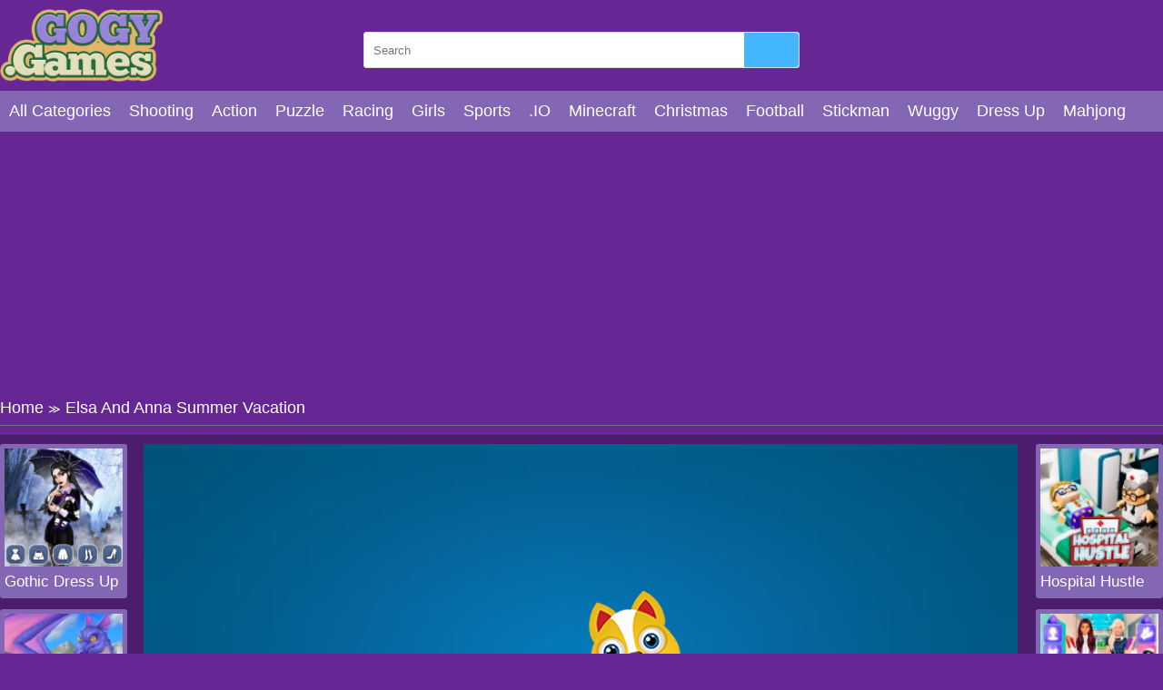

--- FILE ---
content_type: text/html; charset=UTF-8
request_url: https://gogy.games/elsa-and-anna-summer-vacation.html
body_size: 6398
content:
<!DOCTYPE html>
<html lang="en-US">

<head>
  <title>Elsa And Anna Summer Vacation | Gogy games</title>
  <meta name="title" content="Elsa And Anna Summer Vacation | Gogy games">
<meta name="description" content="Summer vacation has already started, Elsa And Anna decided to spend the holidays at the seaside. Before their departure, please help the girls to pick up appropriate swimsuit and dress up them. They will enjoy their holiday! Thanks!">
<meta name="keywords" content="Elsa And Anna Summer Vacation">
<meta name="robots" content="index, follow">
<meta property="og:locale" content="en_US">
<meta property="og:type" content="Game">
<meta property="og:title" content="Elsa And Anna Summer Vacation | Gogy games">
<meta property="og:description" content="Summer vacation has already started, Elsa And Anna decided to spend the holidays at the seaside. Before their departure, please help the girls to pick up appropriate swimsuit and dress up them. They will enjoy their holiday! Thanks!">
<meta property="og:url" content="https://gogy.games/elsa-and-anna-summer-vacation.html">
<meta property="og:site_name" content="gogy.games">
<meta property="og:author" content="https://gogy.games">
<meta property="og:image" content="https://gogy.games/media/images/elsa-and-anna-summer-vacation14927478885817.jpg">
<meta name="twitter:card" content="summary">
<meta name="twitter:url" content="https://gogy.games/elsa-and-anna-summer-vacation.html">
<meta name="twitter:title" content="Elsa And Anna Summer Vacation | Gogy games">
<meta name="twitter:description" content="Summer vacation has already started, Elsa And Anna decided to spend the holidays at the seaside. Before their departure, please help the girls to pick up appropriate swimsuit and dress up them. They will enjoy their holiday! Thanks!">
<meta name="twitter:image" content="https://gogy.games/media/images/elsa-and-anna-summer-vacation14927478885817.jpg">
<meta name="twitter:tag" content="Elsa And Anna Summer Vacation">  <meta charset="UTF-8">
    <meta name="viewport" content="width=device-width, initial-scale=1.0">
  <link href="https://gogy.games/resize/120x120/img/favicon-gogy1689819734.png" rel="shortcut icon" type="image/vnd.microsoft.icon">
  <meta name="google-adsense-account" content="ca-pub-4188352020436773">
  <link href="https://gogy.games/css/themecolor.css?v=3" rel="stylesheet" type="text/css" />
  <link href="https://gogy.games/css/style.css?v=3" rel="stylesheet" type="text/css" />
  <link href="https://gogy.games/css/reponsive.css?v=3" rel="stylesheet" type="text/css" />
    <link rel="canonical" href="https://gogy.games/elsa-and-anna-summer-vacation.html">
    <!-- Google tag (gtag.js) -->
<script async src="https://www.googletagmanager.com/gtag/js?id=G-7NJ3XSJ5VQ"></script>
<script>
  window.dataLayer = window.dataLayer || [];
  function gtag(){dataLayer.push(arguments);}
  gtag('js', new Date());

  gtag('config', 'G-7NJ3XSJ5VQ');
</script></head>

<body>
    <header>
  <div class="bx-logo">
    <div class="container">
      <div class="logo">
        <a href="/" title="">
          <img src="/img/logo-gogy-games1689819734.png" alt="gogy.games" />
        </a>
      </div>
      <div class="bx-search">
        <form action="/search" method="GET">
          <input type="text" placeholder="Search" name="k" />
          <button><i class="fa fa-search"></i></button>
        </form>
      </div>
    </div>
  </div>
  <div class="bx-menu" id="bx-menu">
    <div class="open-menu-mb" data-click="0">
      <span class="line v1"></span>
      <span class="line v2"></span>
      <span class="line v3"></span>
    </div>
    <div class="menu">
      <div class="container">
        <ul>
        <li><a href="/all-categories" title="All category">All Categories</a></li>
                      <li><a href="/shooting" title="Shooting">

              
                Shooting              </a></li>
                      <li><a href="/action" title="Action">

              
                Action              </a></li>
                      <li><a href="/puzzle" title="Puzzle">

              
                Puzzle              </a></li>
                      <li><a href="/racing" title="Racing">

              
                Racing              </a></li>
                      <li><a href="/girls" title="Girls">

              
                Girls              </a></li>
                      <li><a href="/sports-games" title="Sports">

              
                Sports              </a></li>
                      <li><a href="/io" title=".IO">

              
                .IO              </a></li>
                      <li><a href="/minecraft-games" title="Minecraft">

              
                Minecraft              </a></li>
                      <li><a href="/christmas-games" title="Christmas">

              
                Christmas              </a></li>
                      <li><a href="/football" title="Football">

              
                Football              </a></li>
                      <li><a href="/stickman" title="Stickman">

              
                Stickman              </a></li>
                      <li><a href="/wuggy" title="Wuggy">

              
                Wuggy              </a></li>
                      <li><a href="/dress-up" title="Dress Up">

              
                Dress Up              </a></li>
                      <li><a href="/mahjong" title="Mahjong">

              
                Mahjong              </a></li>
                      <li><a href="/squid-games" title="Squid games">

              
                Squid games              </a></li>
                      <li><a href="/cooking" title="Cooking">

              
                Cooking              </a></li>
                      <li><a href="/among-us" title="Among Us">

              
                Among Us              </a></li>
                      <li><a href="/education" title="Education">

              
                Education              </a></li>
                  </ul>
      </div>
    </div>
    <div class="bx-social">
      <!--  <a href="" title=""><i class="fab fa-facebook-f"></i></a>
            <a href="" title=""><i class="fab fa-youtube"></i></a>
            <a href="" title=""><i class="fab fa-skype"></i></a>
            <a href="" title=""><i class="fab fa-instagram"></i></a>
            <a href="" title=""><i class="fas fa-share-alt"></i></a>
            <a href="" title=""><i class="fab fa-tumblr"></i></a> -->
    </div>
  </div>
</header>  


<div class="bx-banner-top">
  <div class="container">
    <script async src="https://pagead2.googlesyndication.com/pagead/js/adsbygoogle.js?client=ca-pub-4937496200727397"
     crossorigin="anonymous"></script>
<!-- AP da808 970x250 -->
<ins class="adsbygoogle"
     style="display:inline-block;width:970px;height:250px"
     data-ad-client="ca-pub-4937496200727397"
     data-ad-slot="6376010237"></ins>
<script>
     (adsbygoogle = window.adsbygoogle || []).push({});
</script>  </div>
</div>
<div class="breadcrumb">
  <div class="container">
    <ul>
      <li><a href="/" title="">Home</a><span>≫</span></li>
      <li>Elsa And Anna Summer Vacation</li>
    </ul>

  </div>
</div>
<div class="bx-detail-game">
  <div class="container">
    <div class="bx-game-related">
      <ul id="gameRelatedLeft">
                  <li>
            <div class="thumb">
              <a href="/gothic-dress-up.html" title="Gothic Dress Up"><img src="https://gogy.games/resizeg/120x120/images/gothic-dress-up-jpeg16902684734328.jpg" alt="Gothic Dress Up" /></a>
            </div>
            <div class="title"><a href="/gothic-dress-up.html" title="Gothic Dress Up">Gothic Dress Up</a></div>
          </li>
                  <li>
            <div class="thumb">
              <a href="/heart-of-iona.html" title="Heart Of Iona"><img src="https://gogy.games/resizeg/120x120/images/heart-of-iona-jpeg16893244769567.jpg" alt="Heart Of Iona" /></a>
            </div>
            <div class="title"><a href="/heart-of-iona.html" title="Heart Of Iona">Heart Of Iona</a></div>
          </li>
                  <li>
            <div class="thumb">
              <a href="/glamour-beachlife.html" title="Glamour Beachlife"><img src="https://gogy.games/resizeg/120x120/images/glamour-beachlife-jpeg16886183512923.jpg" alt="Glamour Beachlife" /></a>
            </div>
            <div class="title"><a href="/glamour-beachlife.html" title="Glamour Beachlife">Glamour Beachlife</a></div>
          </li>
                  <li>
            <div class="thumb">
              <a href="/blackpink-formal-dance-party.html" title="Blackpink Formal Dance Party"><img src="https://gogy.games/resizeg/120x120/images/blackpink-formal-dance-party-jpeg1688114189236.jpg" alt="Blackpink Formal Dance Party" /></a>
            </div>
            <div class="title"><a href="/blackpink-formal-dance-party.html" title="Blackpink Formal Dance Party">Blackpink Formal Dance Party</a></div>
          </li>
                  <li>
            <div class="thumb">
              <a href="/hospital-hustle.html" title="Hospital Hustle"><img src="https://gogy.games/resizeg/120x120/images/hospital-hustle-jpeg16879217596801.jpg" alt="Hospital Hustle" /></a>
            </div>
            <div class="title"><a href="/hospital-hustle.html" title="Hospital Hustle">Hospital Hustle</a></div>
          </li>
              </ul>

    </div>
    <div class="content-game">

      <div class="content">
        <div class="iframe">
          <img id="fullscreen" src="https://gogy.games/images/fullscreen.png?v=23" />
          <iframe src="https://www.yiv.com/games/Elsa-And-Anna-Summer-Vacation/index.html" frameborder="0" width="100%" height="100%"></iframe>        </div>
        <style>
          .iframe {
            width: 100% !important;
            height: 600px !important;
          }

          .bx-ads {
            text-align: center;
          }
        </style>
      </div>

      <div class="bx-ads">
        <script async src="https://pagead2.googlesyndication.com/pagead/js/adsbygoogle.js?client=ca-pub-4937496200727397"
     crossorigin="anonymous"></script>
<!-- AP da808 728x90 -->
<ins class="adsbygoogle"
     style="display:inline-block;width:728px;height:90px"
     data-ad-client="ca-pub-4937496200727397"
     data-ad-slot="4514519256"></ins>
<script>
     (adsbygoogle = window.adsbygoogle || []).push({});
</script>      </div>

    </div>
    <div class="bx-game-related bx-game-related-right">
      <ul id="gameRelatedRight">
                  <li>
            <div class="thumb">
              <a href="/hospital-hustle.html" title="Hospital Hustle"><img src="https://gogy.games/resizeg/120x120/images/hospital-hustle-jpeg16879217596801.jpg" alt="Hospital Hustle" /></a>
            </div>
            <div class="title"><a href="/hospital-hustle.html" title="Hospital Hustle">Hospital Hustle</a></div>
          </li>
                  <li>
            <div class="thumb">
              <a href="/high-school-bffs-girls-team.html" title="High School Bffs Girls Team"><img src="https://gogy.games/resizeg/120x120/images/high-school-bffs-girls-team-jpeg16875746194627.jpg" alt="High School Bffs Girls Team" /></a>
            </div>
            <div class="title"><a href="/high-school-bffs-girls-team.html" title="High School Bffs Girls Team">High School Bffs Girls Team</a></div>
          </li>
                  <li>
            <div class="thumb">
              <a href="/doc-honeyberry-puppy-surgery.html" title="Doc Honeyberry Puppy Surgery"><img src="https://gogy.games/resizeg/120x120/images/doc-honeyberry-puppy-surgery-jpeg16853479216620.jpg" alt="Doc Honeyberry Puppy Surgery" /></a>
            </div>
            <div class="title"><a href="/doc-honeyberry-puppy-surgery.html" title="Doc Honeyberry Puppy Surgery">Doc Honeyberry Puppy Surgery</a></div>
          </li>
                  <li>
            <div class="thumb">
              <a href="/nail-salon-3d.html" title="Nail Salon 3D"><img src="https://gogy.games/resizeg/120x120/images/nail-salon-3d-jpeg16844723905164.jpg" alt="Nail Salon 3D" /></a>
            </div>
            <div class="title"><a href="/nail-salon-3d.html" title="Nail Salon 3D">Nail Salon 3D</a></div>
          </li>
                  <li>
            <div class="thumb">
              <a href="/weird-dance-on-wednesday.html" title="Weird Dance On Wednesday"><img src="https://gogy.games/resizeg/120x120/images/weird-dance-on-wednesday-jpeg16831866825487.jpg" alt="Weird Dance On Wednesday" /></a>
            </div>
            <div class="title"><a href="/weird-dance-on-wednesday.html" title="Weird Dance On Wednesday">Weird Dance On Wednesday</a></div>
          </li>
                  <li>
            <div class="thumb">
              <a href="/celebrity-easter-fashionista.html" title="Celebrity Easter Fashionista"><img src="https://gogy.games/resizeg/120x120/images/celebrity-easter-fashionista-jpeg16823241467460.jpg" alt="Celebrity Easter Fashionista" /></a>
            </div>
            <div class="title"><a href="/celebrity-easter-fashionista.html" title="Celebrity Easter Fashionista">Celebrity Easter Fashionista</a></div>
          </li>
              </ul>

    </div>
  </div>
</div>
<div class="bx-description-game dt">
  <div class="container">
    <div class="categame">

      <div class="list-backlink">
        
          <a href="https://gogy.games/tag/kizi" title="Kizi">
                          <img src="https://gogy.games/resizeg/100x70/images/2023/07/20/kizi1689820839.jpeg" />
            
            Kizi</a>

        
          <a href="https://gogy.games/tag/friv4school" title="Friv4school">
                          <img src="https://gogy.games/resizeg/100x70/images/2023/07/20/friv4school1689820879.jpeg" />
            
            Friv4school</a>

        
          <a href="https://gogy.games/tag/gogy-games" title="Gogy games">
                          <img src="https://gogy.games/resizeg/100x70/images/2023/07/20/gogy-games1689820928.jpg" />
            
            Gogy games</a>

        
          <a href="https://gogy.games/tag/gogy-2" title="Gogy 2">
                          <img src="https://gogy.games/resizeg/100x70/images/2023/07/20/gogy-21689820971.jpg" />
            
            Gogy 2</a>

        
          <a href="https://gogy.games/tag/gogy-3" title="Gogy 3">
                          <img src="https://gogy.games/resizeg/100x70/images/2023/07/20/gogy-31689821013.jpeg" />
            
            Gogy 3</a>

        
          <a href="https://gogy.games/tag/gogy-com" title="Gogy.com">
                          <img src="https://gogy.games/resizeg/100x70/images/2023/07/20/gogy-com1689821061.jpeg" />
            
            Gogy.com</a>

        
          <a href="https://gogy.games/tag/abcya-live" title="ABCya live">
                          <img src="https://gogy.games/resizeg/100x70/images/2023/07/20/abcya-live1689821108.jpeg" />
            
            ABCya live</a>

        
          <a href="https://gogy.games/tag/juegos-friv" title="Juegos friv">
                          <img src="https://gogy.games/resizeg/100x70/images/2023/07/20/juegos-friv1689821157.jpeg" />
            
            Juegos friv</a>

        

        
          <a href="/minecraft-games" title="Minecraft">
                          <img src="https://gogy.games/resizeg/100x70/images/minecraft16898216397764.jpg" />
            
            Minecraft          </a>

        
          <a href="/girls" title="Girls">
                          <img src="https://gogy.games/resizeg/100x70/images/racing16898213628032.jpg" />
            
            Girls          </a>

        
          <a href="/racing" title="Racing">
                          <img src="https://gogy.games/resizeg/100x70/images/racing16898214882205.jpg" />
            
            Racing          </a>

        
          <a href="/mahjong" title="Mahjong">
                          <img src="https://gogy.games/resizeg/100x70/images/mahjong16898253771242.jpg" />
            
            Mahjong          </a>

        
          <a href="/cooking" title="Cooking">
                          <img src="https://gogy.games/resizeg/100x70/images/cooking1689823459567.jpg" />
            
            Cooking          </a>

        
          <a href="/action" title="Action">
                          <img src="https://gogy.games/resizeg/100x70/images/action-jpeg16898214758912.jpg" />
            
            Action          </a>

        
          <a href="/education" title="Education">
                          <img src="https://gogy.games/resizeg/100x70/images/education16898235508743.jpg" />
            
            Education          </a>

        
          <a href="/stickman" title="Stickman">
                          <img src="https://gogy.games/resizeg/100x70/images/stickman-jpeg16898231618349.jpg" />
            
            Stickman          </a>

        
          <a href="/among-us" title="Among Us">
                          <img src="https://gogy.games/resizeg/100x70/images/among-us-png16898235055955.jpg" />
            
            Among Us          </a>

        
          <a href="/shooting" title="Shooting">
                          <img src="https://gogy.games/resizeg/100x70/images/shooting16898230243272.jpg" />
            
            Shooting          </a>

        

      </div>
    </div>

    <div class="bx-ads" style="padding-top:20px; margin-bottom:-20px; clear:both">
        <script async src="https://pagead2.googlesyndication.com/pagead/js/adsbygoogle.js?client=ca-pub-4937496200727397"
     crossorigin="anonymous"></script>
<!-- AP da808 728x90 -->
<ins class="adsbygoogle"
     style="display:inline-block;width:728px;height:90px"
     data-ad-client="ca-pub-4937496200727397"
     data-ad-slot="4514519256"></ins>
<script>
     (adsbygoogle = window.adsbygoogle || []).push({});
</script>      </div>


    <div class="bx-comment">
      <div class="comment">


        <div class="bx-game-by-cate ">
          <div class="list-item">
                          <div class="item" >
                <div class="thumb">
                  <a href="/pop-it-fidget-3d.html" title="Pop It Fidget 3D">
                    <img src="https://gogy.games/resizeg/120x120/images/pop-it-fidget-3d-jpeg16714161131960.jpg" alt="Pop It Fidget 3D" />
                  </a>
                </div>
                <div class="title"><a href="/pop-it-fidget-3d.html" title="Pop It Fidget 3D">Pop It Fidget 3D</a></div>
              </div>
                          <div class="item" >
                <div class="thumb">
                  <a href="/my-slime-mixer.html" title="My Slime Mixer">
                    <img src="https://gogy.games/resizeg/120x120/images/my-slime-mixer-png15573091147275.jpg" alt="My Slime Mixer" />
                  </a>
                </div>
                <div class="title"><a href="/my-slime-mixer.html" title="My Slime Mixer">My Slime Mixer</a></div>
              </div>
                          <div class="item" >
                <div class="thumb">
                  <a href="/my-kichen-adventure.html" title="My Kichen Adventure">
                    <img src="https://gogy.games/resizeg/120x120/images/my-kitchen-adventure15652391339944.jpg" alt="My Kichen Adventure" />
                  </a>
                </div>
                <div class="title"><a href="/my-kichen-adventure.html" title="My Kichen Adventure">My Kichen Adventure</a></div>
              </div>
                          <div class="item" >
                <div class="thumb">
                  <a href="/parking-space.html" title="Parking Space">
                    <img src="https://gogy.games/resizeg/120x120/images/parking-space15639331388985.jpg" alt="Parking Space" />
                  </a>
                </div>
                <div class="title"><a href="/parking-space.html" title="Parking Space">Parking Space</a></div>
              </div>
                          <div class="item" >
                <div class="thumb">
                  <a href="/surfer-archers.html" title="Surfer Archers">
                    <img src="https://gogy.games/resizeg/120x120/images/surfer-archers15379293102668.jpg" alt="Surfer Archers" />
                  </a>
                </div>
                <div class="title"><a href="/surfer-archers.html" title="Surfer Archers">Surfer Archers</a></div>
              </div>
                          <div class="item" >
                <div class="thumb">
                  <a href="/fall-race-season-2.html" title="Fall Race Season 2">
                    <img src="https://gogy.games/resizeg/120x120/images/fall-race-season-2-jpeg1614140652312.jpg" alt="Fall Race Season 2" />
                  </a>
                </div>
                <div class="title"><a href="/fall-race-season-2.html" title="Fall Race Season 2">Fall Race Season 2</a></div>
              </div>
                          <div class="item" data-item="6">
                <div class="thumb">
                  <a href="/merge-cannon-chicken-defense.html" title="Merge Cannon: Chicken Defense">
                    <img src="https://gogy.games/resizeg/120x120/images/merge-cannon-chicken-defense-jpeg16383442905142.jpg" alt="Merge Cannon: Chicken Defense" />
                  </a>
                </div>
                <div class="title"><a href="/merge-cannon-chicken-defense.html" title="Merge Cannon: Chicken Defense">Merge Cannon: Chicken Defense</a></div>
              </div>
                          <div class="item" >
                <div class="thumb">
                  <a href="/tennis-open-2021.html" title="Tennis Open 2021">
                    <img src="https://gogy.games/resizeg/120x120/images/tennis-open-2021-jpeg16354926366757.jpg" alt="Tennis Open 2021" />
                  </a>
                </div>
                <div class="title"><a href="/tennis-open-2021.html" title="Tennis Open 2021">Tennis Open 2021</a></div>
              </div>
                          <div class="item" >
                <div class="thumb">
                  <a href="/taxi-driving-3d-simulator.html" title="Taxi Driving 3D Simulator">
                    <img src="https://gogy.games/resizeg/120x120/images/taxi-driving-3d-png15642206916557.jpg" alt="Taxi Driving 3D Simulator" />
                  </a>
                </div>
                <div class="title"><a href="/taxi-driving-3d-simulator.html" title="Taxi Driving 3D Simulator">Taxi Driving 3D Simulator</a></div>
              </div>
                          <div class="item" >
                <div class="thumb">
                  <a href="/stickman-archer-adventure.html" title="Stickman Archer Adventure">
                    <img src="https://gogy.games/resizeg/120x120/images/stickman-archer-adventure-jpeg1629014962914.jpg" alt="Stickman Archer Adventure" />
                  </a>
                </div>
                <div class="title"><a href="/stickman-archer-adventure.html" title="Stickman Archer Adventure">Stickman Archer Adventure</a></div>
              </div>
                          <div class="item" >
                <div class="thumb">
                  <a href="/russian-car-driver-hd.html" title="Russian Car Driver Hd">
                    <img src="https://gogy.games/resizeg/120x120/images/russian-car-driver-hd15094199842378.jpg" alt="Russian Car Driver Hd" />
                  </a>
                </div>
                <div class="title"><a href="/russian-car-driver-hd.html" title="Russian Car Driver Hd">Russian Car Driver Hd</a></div>
              </div>
                          <div class="item" >
                <div class="thumb">
                  <a href="/mini-jumps.html" title="Mini Jumps">
                    <img src="https://gogy.games/resizeg/120x120/images/mini-jumps-jpeg16467916788178.jpg" alt="Mini Jumps" />
                  </a>
                </div>
                <div class="title"><a href="/mini-jumps.html" title="Mini Jumps">Mini Jumps</a></div>
              </div>
                          <div class="item" >
                <div class="thumb">
                  <a href="/tallman-run.html" title="Tallman Run">
                    <img src="https://gogy.games/resizeg/120x120/images/tallman-run-jpeg16649410829442.jpg" alt="Tallman Run" />
                  </a>
                </div>
                <div class="title"><a href="/tallman-run.html" title="Tallman Run">Tallman Run</a></div>
              </div>
                          <div class="item" data-item="6">
                <div class="thumb">
                  <a href="/squid-challenge.html" title="Squid challenge">
                    <img src="https://gogy.games/resizeg/120x120/images/squid-challenge-jpeg16408547527793.jpg" alt="Squid challenge" />
                  </a>
                </div>
                <div class="title"><a href="/squid-challenge.html" title="Squid challenge">Squid challenge</a></div>
              </div>
                          <div class="item" >
                <div class="thumb">
                  <a href="/bowmastery-zombies.html" title="Bowmastery Zombies">
                    <img src="https://gogy.games/resizeg/120x120/images/bowmastery-zombies-jpeg15902013641316.jpg" alt="Bowmastery Zombies" />
                  </a>
                </div>
                <div class="title"><a href="/bowmastery-zombies.html" title="Bowmastery Zombies">Bowmastery Zombies</a></div>
              </div>
                          <div class="item" >
                <div class="thumb">
                  <a href="/real-extreme-car-driving-drift.html" title="Real Extreme Car Driving Drift">
                    <img src="https://gogy.games/resizeg/120x120/images/real-extreme-car-driving-drift-jpeg16484333456142.jpg" alt="Real Extreme Car Driving Drift" />
                  </a>
                </div>
                <div class="title"><a href="/real-extreme-car-driving-drift.html" title="Real Extreme Car Driving Drift">Real Extreme Car Driving Drift</a></div>
              </div>
                          <div class="item" >
                <div class="thumb">
                  <a href="/flicky-blade.html" title="Flicky Blade">
                    <img src="https://gogy.games/resizeg/120x120/images/flicky-blade15546958728620.jpg" alt="Flicky Blade" />
                  </a>
                </div>
                <div class="title"><a href="/flicky-blade.html" title="Flicky Blade">Flicky Blade</a></div>
              </div>
                          <div class="item" >
                <div class="thumb">
                  <a href="/canoniac-launcher.html" title="Canoniac Launcher">
                    <img src="https://gogy.games/resizeg/120x120/images/canoniac-launcher-jpeg1645071096524.jpg" alt="Canoniac Launcher" />
                  </a>
                </div>
                <div class="title"><a href="/canoniac-launcher.html" title="Canoniac Launcher">Canoniac Launcher</a></div>
              </div>
                          <div class="item" >
                <div class="thumb">
                  <a href="/trz-canon.html" title="Trz Canon">
                    <img src="https://gogy.games/resizeg/120x120/images/trz-canon-jpeg16262471739488.jpg" alt="Trz Canon" />
                  </a>
                </div>
                <div class="title"><a href="/trz-canon.html" title="Trz Canon">Trz Canon</a></div>
              </div>
                          <div class="item" >
                <div class="thumb">
                  <a href="/elsa-princess-winx-style.html" title="Elsa Princess Winx Style">
                    <img src="https://gogy.games/resizeg/120x120/images/elsa-princess-winx-style14930939741860.jpg" alt="Elsa Princess Winx Style" />
                  </a>
                </div>
                <div class="title"><a href="/elsa-princess-winx-style.html" title="Elsa Princess Winx Style">Elsa Princess Winx Style</a></div>
              </div>
                          <div class="item" data-item="6">
                <div class="thumb">
                  <a href="/heads-mayhem.html" title="Heads Mayhem">
                    <img src="https://gogy.games/resizeg/120x120/images/heads-mayhem-jpeg15952109708716.jpg" alt="Heads Mayhem" />
                  </a>
                </div>
                <div class="title"><a href="/heads-mayhem.html" title="Heads Mayhem">Heads Mayhem</a></div>
              </div>
                          <div class="item" >
                <div class="thumb">
                  <a href="/red-drop.html" title="Red Drop">
                    <img src="https://gogy.games/resizeg/120x120/images/red-drop-png15581633156343.jpg" alt="Red Drop" />
                  </a>
                </div>
                <div class="title"><a href="/red-drop.html" title="Red Drop">Red Drop</a></div>
              </div>
                          <div class="item" >
                <div class="thumb">
                  <a href="/vex-6.html" title="Vex 6">
                    <img src="https://gogy.games/resizeg/120x120/images/vex-6-jpeg16407635064960.jpg" alt="Vex 6" />
                  </a>
                </div>
                <div class="title"><a href="/vex-6.html" title="Vex 6">Vex 6</a></div>
              </div>
                          <div class="item" >
                <div class="thumb">
                  <a href="/fruit-war.html" title="Fruit War">
                    <img src="https://gogy.games/resizeg/120x120/images/fruit-war-jpeg16480105453080.jpg" alt="Fruit War" />
                  </a>
                </div>
                <div class="title"><a href="/fruit-war.html" title="Fruit War">Fruit War</a></div>
              </div>
                          <div class="item" >
                <div class="thumb">
                  <a href="/memory-match-puzzle.html" title="Memory Match Puzzle">
                    <img src="https://gogy.games/resizeg/120x120/images/memory-match-puzzle-jpeg16875744717472.jpg" alt="Memory Match Puzzle" />
                  </a>
                </div>
                <div class="title"><a href="/memory-match-puzzle.html" title="Memory Match Puzzle">Memory Match Puzzle</a></div>
              </div>
                          <div class="item" >
                <div class="thumb">
                  <a href="/autocross-madness.html" title="Autocross Madness">
                    <img src="https://gogy.games/resizeg/120x120/images/autocross-madness-jpeg16626902748467.jpg" alt="Autocross Madness" />
                  </a>
                </div>
                <div class="title"><a href="/autocross-madness.html" title="Autocross Madness">Autocross Madness</a></div>
              </div>
                          <div class="item" >
                <div class="thumb">
                  <a href="/animals-and-star.html" title="Animals And Star">
                    <img src="https://gogy.games/resizeg/120x120/images/animals-and-star-jpeg16257149605131.jpg" alt="Animals And Star" />
                  </a>
                </div>
                <div class="title"><a href="/animals-and-star.html" title="Animals And Star">Animals And Star</a></div>
              </div>
                          <div class="item" data-item="6">
                <div class="thumb">
                  <a href="/garfield-sentences.html" title="Garfield Sentences">
                    <img src="https://gogy.games/resizeg/120x120/images/garfield-sentences1548838425182.jpg" alt="Garfield Sentences" />
                  </a>
                </div>
                <div class="title"><a href="/garfield-sentences.html" title="Garfield Sentences">Garfield Sentences</a></div>
              </div>
                          <div class="item" >
                <div class="thumb">
                  <a href="/slime-arrows.html" title="Slime Arrows">
                    <img src="https://gogy.games/resizeg/120x120/images/slime-arrows-jpeg16254510641290.jpg" alt="Slime Arrows" />
                  </a>
                </div>
                <div class="title"><a href="/slime-arrows.html" title="Slime Arrows">Slime Arrows</a></div>
              </div>
                          <div class="item" >
                <div class="thumb">
                  <a href="/totemia-cursed-marbles.html" title="Totemia Cursed Marbles">
                    <img src="https://gogy.games/resizeg/120x120/images/totemia-cursed-marbles-jpeg1648866373850.jpg" alt="Totemia Cursed Marbles" />
                  </a>
                </div>
                <div class="title"><a href="/totemia-cursed-marbles.html" title="Totemia Cursed Marbles">Totemia Cursed Marbles</a></div>
              </div>
                          <div class="item" >
                <div class="thumb">
                  <a href="/bus-master-parking-3d.html" title="Bus Master Parking 3D">
                    <img src="https://gogy.games/resizeg/120x120/images/bus-master-parking-3d1530084640876.jpg" alt="Bus Master Parking 3D" />
                  </a>
                </div>
                <div class="title"><a href="/bus-master-parking-3d.html" title="Bus Master Parking 3D">Bus Master Parking 3D</a></div>
              </div>
                          <div class="item" >
                <div class="thumb">
                  <a href="/kogama-bossbattle.html" title="Kogama Bossbattle">
                    <img src="https://gogy.games/resizeg/120x120/images/kogama-bossbattle15424232273835.jpg" alt="Kogama Bossbattle" />
                  </a>
                </div>
                <div class="title"><a href="/kogama-bossbattle.html" title="Kogama Bossbattle">Kogama Bossbattle</a></div>
              </div>
                          <div class="item" >
                <div class="thumb">
                  <a href="/fashion-studio-snow-queen-dress.html" title="Fashion Studio Snow Queen Dress">
                    <img src="https://gogy.games/resizeg/120x120/images/fashion-studio-snow-queen-dress15324887246005.jpg" alt="Fashion Studio Snow Queen Dress" />
                  </a>
                </div>
                <div class="title"><a href="/fashion-studio-snow-queen-dress.html" title="Fashion Studio Snow Queen Dress">Fashion Studio Snow Queen Dress</a></div>
              </div>
                          <div class="item" >
                <div class="thumb">
                  <a href="/race-burnout-drift.html" title="Race Burnout Drift">
                    <img src="https://gogy.games/resizeg/120x120/images/race-burnout-drift-jpeg16680456756008.jpg" alt="Race Burnout Drift" />
                  </a>
                </div>
                <div class="title"><a href="/race-burnout-drift.html" title="Race Burnout Drift">Race Burnout Drift</a></div>
              </div>
                          <div class="item" data-item="6">
                <div class="thumb">
                  <a href="/link-the-numbers.html" title="Link The Numbers">
                    <img src="https://gogy.games/resizeg/120x120/images/link-the-numbers-jpeg16552580154618.jpg" alt="Link The Numbers" />
                  </a>
                </div>
                <div class="title"><a href="/link-the-numbers.html" title="Link The Numbers">Link The Numbers</a></div>
              </div>
                          <div class="item" >
                <div class="thumb">
                  <a href="/protect-my-dog.html" title="Protect My Dog">
                    <img src="https://gogy.games/resizeg/120x120/images/protect-my-dog-jpeg16679616552081.jpg" alt="Protect My Dog" />
                  </a>
                </div>
                <div class="title"><a href="/protect-my-dog.html" title="Protect My Dog">Protect My Dog</a></div>
              </div>
                          <div class="item" >
                <div class="thumb">
                  <a href="/rush-and-risk.html" title="Rush And Risk">
                    <img src="https://gogy.games/resizeg/120x120/images/rush-and-risk14978434356869.jpg" alt="Rush And Risk" />
                  </a>
                </div>
                <div class="title"><a href="/rush-and-risk.html" title="Rush And Risk">Rush And Risk</a></div>
              </div>
                          <div class="item" >
                <div class="thumb">
                  <a href="/police-cars-parking.html" title="Police Cars Parking">
                    <img src="https://gogy.games/resizeg/120x120/images/police-cars-parking-png15758587321132.jpg" alt="Police Cars Parking" />
                  </a>
                </div>
                <div class="title"><a href="/police-cars-parking.html" title="Police Cars Parking">Police Cars Parking</a></div>
              </div>
                          <div class="item" >
                <div class="thumb">
                  <a href="/potion-flip.html" title="Potion Flip">
                    <img src="https://gogy.games/resizeg/120x120/images/potion-flip-jpeg16052415215561.jpg" alt="Potion Flip" />
                  </a>
                </div>
                <div class="title"><a href="/potion-flip.html" title="Potion Flip">Potion Flip</a></div>
              </div>
                          <div class="item" >
                <div class="thumb">
                  <a href="/frozen-hair-salon.html" title="Frozen Hair Salon">
                    <img src="https://gogy.games/resizeg/120x120/images/frozen-hair-salon-jpg14927579248533.jpg" alt="Frozen Hair Salon" />
                  </a>
                </div>
                <div class="title"><a href="/frozen-hair-salon.html" title="Frozen Hair Salon">Frozen Hair Salon</a></div>
              </div>
                      </div>
        </div>
      </div>


    </div>
    <div class="leftcontent">
      <div class="summary">
        <h1>Elsa And Anna Summer Vacation</h1>
        <div class="article">
          <p style="text-align:justify">Elsa And Anna Summer Vacation&nbsp;is an interesting princess game designed for girls that you can play here on <a href="https://gogy.games/">Gogy 2020</a>. Summer vacation has already started, Elsa And Anna decided to spend the holidays at the seaside. Before their departure, please help the girls to pick up appropriate swimsuit and dress up them. They will enjoy their holiday! Thanks!</p>

<p dir="ltr" style="text-align:justify">So, if you like to conquer the challenge, you should test skills here. And refresh your mind with other ones such as <a href="https://gogy.games/frozen-castle-adventure.html">Frozen Castle Adventure</a>&nbsp;at&nbsp;<a href="https://gogy.games/">http://gogy.games/</a></p>
<p>Instruction to play:</p><p>Use the mouse to interact</p>
        </div>
        <div class="list-tag">
          <p></p>
          <div class="tag">
                      </div>

        </div>
      </div>
    </div>
    <div class="rightcontent" style="display: flex; justify-content:center">
      <script async src="https://pagead2.googlesyndication.com/pagead/js/adsbygoogle.js?client=ca-pub-4937496200727397"
     crossorigin="anonymous"></script>
<!-- AP da808 300x600 -->
<ins class="adsbygoogle"
     style="display:inline-block;width:300px;height:600px"
     data-ad-client="ca-pub-4937496200727397"
     data-ad-slot="4728990290"></ins>
<script>
     (adsbygoogle = window.adsbygoogle || []).push({});
</script>    </div>

  </div>
</div>
<Style>
  .bx-banner-top .container {
    text-align: center
  }
</style>
<div class="bx-banner-top">
  <div class="container">
    <script async src="https://pagead2.googlesyndication.com/pagead/js/adsbygoogle.js"></script>
    <!-- auto-ngang -->
    <ins class="adsbygoogle" style="display:block" data-ad-client="ca-pub-4937496200727397" data-ad-slot="5010246035" data-ad-format="auto" data-full-width-responsive="true"></ins>
    <script>
      (adsbygoogle = window.adsbygoogle || []).push({});
    </script>
  </div>
</div>  
<footer>
  <div class="container">

      <div class="logo col-md-2">
        <a href="/" title="">
          <img src="/img/logo-gogy-games1689819734.png" alt="gogy.games" height="50px" />
        </a>
      </div>
      <div class="content-footer col-md-10">
        <div class="row">
                        <div class="list-link">
                <h4>Categories</h4>
                                    <a target="_blank" href="/minecraft-games" title="">Minecraft</a>
                                    <a target="_blank" href="/io" title="">.IO</a>
                                    <a target="_blank" href="/sports-games" title="">Sports</a>
                                    <a target="_blank" href="/racing" title="">Racing</a>
                              </div>
                        <div class="list-link">
                <h4>Websites</h4>
                                    <a target="_blank" href="https://friv.land/" title="">Friv</a>
                                    <a target="_blank" href="https://abcya4.net/" title="">ABCya4</a>
                                    <a target="_blank" href="https://kizigames.games/" title="">Kizi games</a>
                              </div>
                        <div class="list-link">
                <h4>Our Partners</h4>
                                    <a target="_blank" href="https://y8y8y8.games/" title="">Y8</a>
                                    <a target="_blank" href="https://abcya.games/" title="">Abcya</a>
                              </div>
                  </div>
      
      </div>
  </div>
      <p class="copyright">Copyright © 2026 gogy.games All rights reserved.</p>
</footer>  <script src="https://gogy.games/js/jquery-3.1.0.js?v=1" type="text/javascript"></script>
  <script src="https://gogy.games/js/script.js?v=1" type="text/javascript"></script>
  <script src="/assets/d5562047/yii.js"></script>  
<script defer src="https://static.cloudflareinsights.com/beacon.min.js/vcd15cbe7772f49c399c6a5babf22c1241717689176015" integrity="sha512-ZpsOmlRQV6y907TI0dKBHq9Md29nnaEIPlkf84rnaERnq6zvWvPUqr2ft8M1aS28oN72PdrCzSjY4U6VaAw1EQ==" data-cf-beacon='{"version":"2024.11.0","token":"b367612c5d98470ca3aa91506632e72f","r":1,"server_timing":{"name":{"cfCacheStatus":true,"cfEdge":true,"cfExtPri":true,"cfL4":true,"cfOrigin":true,"cfSpeedBrain":true},"location_startswith":null}}' crossorigin="anonymous"></script>
</html>


--- FILE ---
content_type: text/html
request_url: https://www.yiv.com/games/Elsa-And-Anna-Summer-Vacation/index.html
body_size: 333
content:
<!DOCTYPE html>

<html>

<head>

    <meta charset="utf-8">

    <title>Elsa And Anna Summer Vacation - yiv.com</title>

    <meta name="apple-mobile-web-app-capable" content="yes"/>

    <meta name="full-screen" content="yes"/>

    

    <meta name="x5-fullscreen" content="true"/>

    <meta name="360-fullscreen" content="true"/>

    <script src="//www.yiv.com/js/jquery-1.7.2.min.js"></script>

    <style>

        body, canvas, div {

            -moz-user-select: none;

            -webkit-user-select: none;

            -ms-user-select: none;

            -khtml-user-select: none;

            -webkit-tap-highlight-color: rgba(0, 0, 0, 0);

        }

    </style>

<script src="//www.yiv.com/js/mgf-yiv-2.0.2.js"></script>
<script src="//www.yiv.com/js/GameApi.js?1736998023"></script>

<link rel='canonical' href='//www.yiv.com/Elsa-And-Anna-Summer-Vacation'/></head>

<body style="padding:0; margin: 0; background: #000;">

<canvas id="gameCanvas" width="800" height="600"></canvas>



<script src="game.min.js"></script>

<script>

    MGF.HasScreenshot = false;

    MGF.instance.startup("Elsa And Anna Summer Vacation", "Elsa-And-Anna-Summer-Vacation");

</script>



</body></html>

--- FILE ---
content_type: text/html; charset=utf-8
request_url: https://www.google.com/recaptcha/api2/aframe
body_size: 258
content:
<!DOCTYPE HTML><html><head><meta http-equiv="content-type" content="text/html; charset=UTF-8"></head><body><script nonce="-udQvqxYfpxSgCFgQ4wdgA">/** Anti-fraud and anti-abuse applications only. See google.com/recaptcha */ try{var clients={'sodar':'https://pagead2.googlesyndication.com/pagead/sodar?'};window.addEventListener("message",function(a){try{if(a.source===window.parent){var b=JSON.parse(a.data);var c=clients[b['id']];if(c){var d=document.createElement('img');d.src=c+b['params']+'&rc='+(localStorage.getItem("rc::a")?sessionStorage.getItem("rc::b"):"");window.document.body.appendChild(d);sessionStorage.setItem("rc::e",parseInt(sessionStorage.getItem("rc::e")||0)+1);localStorage.setItem("rc::h",'1769218544143');}}}catch(b){}});window.parent.postMessage("_grecaptcha_ready", "*");}catch(b){}</script></body></html>

--- FILE ---
content_type: text/javascript
request_url: https://www.yiv.com/games/Elsa-And-Anna-Summer-Vacation/game.min.js
body_size: 251043
content:
var cc=cc||{};cc._tmp=cc._tmp||{};cc._LogInfos={};_p=window;_p=Object.prototype;delete window._p;cc.newElement=function(a){return document.createElement(a)};cc._addEventListener=function(a,b,c,d){a.addEventListener(b,c,d)};cc._isNodeJs="undefined"!==typeof require&&require("fs");cc.each=function(a,b,c){if(a)if(a instanceof Array)for(var d=0,e=a.length;d<e&&!1!==b.call(c,a[d],d);d++);else for(d in a)if(!1===b.call(c,a[d],d))break};
cc.extend=function(a){var b=2<=arguments.length?Array.prototype.slice.call(arguments,1):[];cc.each(b,function(b){for(var d in b)b.hasOwnProperty(d)&&(a[d]=b[d])});return a};cc.isFunction=function(a){return"function"===typeof a};cc.isNumber=function(a){return"number"===typeof a||"[object Number]"===Object.prototype.toString.call(a)};cc.isString=function(a){return"string"===typeof a||"[object String]"===Object.prototype.toString.call(a)};
cc.isArray=function(a){return Array.isArray(a)||"object"===typeof a&&"[object Array]"===Object.prototype.toString.call(a)};cc.isUndefined=function(a){return"undefined"===typeof a};cc.isObject=function(a){return"object"===typeof a&&"[object Object]"===Object.prototype.toString.call(a)};cc.isCrossOrigin=function(a){if(!a)return cc.log("invalid URL"),!1;var b=a.indexOf("://");if(-1===b)return!1;b=a.indexOf("/",b+3);return(-1===b?a:a.substring(0,b))!==location.origin};
cc.AsyncPool=function(a,b,c,d,e){var f=this;f._srcObj=a;f._limit=b;f._pool=[];f._iterator=c;f._iteratorTarget=e;f._onEnd=d;f._onEndTarget=e;f._results=a instanceof Array?[]:{};f._isErr=!1;cc.each(a,function(a,b){f._pool.push({index:b,value:a})});f.size=f._pool.length;f.finishedSize=0;f._workingSize=0;f._limit=f._limit||f.size;f.onIterator=function(a,b){f._iterator=a;f._iteratorTarget=b};f.onEnd=function(a,b){f._onEnd=a;f._onEndTarget=b};f._handleItem=function(){var a=this;if(!(0===a._pool.length||
a._workingSize>=a._limit)){var b=a._pool.shift(),c=b.value,d=b.index;a._workingSize++;a._iterator.call(a._iteratorTarget,c,d,function(b){if(!a._isErr)if(a.finishedSize++,a._workingSize--,b)a._isErr=!0,a._onEnd&&a._onEnd.call(a._onEndTarget,b);else{var c=Array.prototype.slice.call(arguments,1);a._results[this.index]=c[0];a.finishedSize===a.size?a._onEnd&&a._onEnd.call(a._onEndTarget,null,a._results):a._handleItem()}}.bind(b),a)}};f.flow=function(){if(0===this._pool.length)this._onEnd&&this._onEnd.call(this._onEndTarget,
null,[]);else for(var a=0;a<this._limit;a++)this._handleItem()}};
cc.async={series:function(a,b,c){a=new cc.AsyncPool(a,1,function(a,b,f){a.call(c,f)},b,c);a.flow();return a},parallel:function(a,b,c){a=new cc.AsyncPool(a,0,function(a,b,f){a.call(c,f)},b,c);a.flow();return a},waterfall:function(a,b,c){var d=[],e=[null],f=new cc.AsyncPool(a,1,function(b,f,m){d.push(function(b){d=Array.prototype.slice.call(arguments,1);a.length-1===f&&(e=e.concat(d));m.apply(null,arguments)});b.apply(c,d)},function(a){if(b){if(a)return b.call(c,a);b.apply(c,e)}});f.flow();return f},
map:function(a,b,c,d){var e=b;"object"===typeof b&&(c=b.cb,d=b.iteratorTarget,e=b.iterator);a=new cc.AsyncPool(a,0,e,c,d);a.flow();return a},mapLimit:function(a,b,c,d,e){a=new cc.AsyncPool(a,b,c,d,e);a.flow();return a}};
cc.path={join:function(){for(var a=arguments.length,b="",c=0;c<a;c++)b=(b+(""===b?"":"/")+arguments[c]).replace(/(\/|\\\\)$/,"");return b},extname:function(a){return(a=/(\.[^\.\/\?\\]*)(\?.*)?$/.exec(a))?a[1]:null},mainFileName:function(a){if(a){var b=a.lastIndexOf(".");if(-1!==b)return a.substring(0,b)}return a},basename:function(a,b){var c=a.indexOf("?");0<c&&(a=a.substring(0,c));c=/(\/|\\\\)([^(\/|\\\\)]+)$/g.exec(a.replace(/(\/|\\\\)$/,""));if(!c)return null;c=c[2];return b&&a.substring(a.length-
b.length).toLowerCase()===b.toLowerCase()?c.substring(0,c.length-b.length):c},dirname:function(a){return a.replace(/((.*)(\/|\\|\\\\))?(.*?\..*$)?/,"$2")},changeExtname:function(a,b){b=b||"";var c=a.indexOf("?"),d="";0<c&&(d=a.substring(c),a=a.substring(0,c));c=a.lastIndexOf(".");return 0>c?a+b+d:a.substring(0,c)+b+d},changeBasename:function(a,b,c){if(0===b.indexOf("."))return this.changeExtname(a,b);var d=a.indexOf("?"),e="";c=c?this.extname(a):"";0<d&&(e=a.substring(d),a=a.substring(0,d));d=a.lastIndexOf("/");
return a.substring(0,0>=d?0:d+1)+b+c+e}};
cc.loader={_jsCache:{},_register:{},_langPathCache:{},_aliases:{},resPath:"",audioPath:"",cache:{},getXMLHttpRequest:function(){return window.XMLHttpRequest?new window.XMLHttpRequest:new ActiveXObject("MSXML2.XMLHTTP")},_getArgs4Js:function(a){var b=a[0],c=a[1],d=a[2],e=["",null,null];if(1===a.length)e[1]=b instanceof Array?b:[b];else if(2===a.length)"function"===typeof c?(e[1]=b instanceof Array?b:[b],e[2]=c):(e[0]=b||"",e[1]=c instanceof Array?c:[c]);else if(3===a.length)e[0]=b||"",e[1]=c instanceof
Array?c:[c],e[2]=d;else throw"arguments error to load js!";return e},loadJs:function(a,b,c){var d=this,e=d._jsCache,f=d._getArgs4Js(arguments),g=f[0],k=f[1],f=f[2];-1<navigator.userAgent.indexOf("Trident/5")?d._loadJs4Dependency(g,k,0,f):cc.async.map(k,function(a,b,c){a=cc.path.join(g,a);if(e[a])return c(null);d._createScript(a,!1,c)},f)},loadJsWithImg:function(a,b,c){var d=this._loadJsImg(),e=this._getArgs4Js(arguments);this.loadJs(e[0],e[1],function(a){if(a)throw a;d.parentNode.removeChild(d);if(e[2])e[2]()})},
_createScript:function(a,b,c){var d=document,e=cc.newElement("script");e.async=b;this._jsCache[a]=!0;cc.game.config.noCache&&"string"===typeof a?this._noCacheRex.test(a)?e.src=a+"\x26_t\x3d"+(new Date-0):e.src=a+"?_t\x3d"+(new Date-0):e.src=a;cc._addEventListener(e,"load",function(){e.parentNode.removeChild(e);this.removeEventListener("load",arguments.callee,!1);c()},!1);cc._addEventListener(e,"error",function(){e.parentNode.removeChild(e);c("Load "+a+" failed!")},!1);d.body.appendChild(e)},_loadJs4Dependency:function(a,
b,c,d){if(c>=b.length)d&&d();else{var e=this;e._createScript(cc.path.join(a,b[c]),!1,function(f){if(f)return d(f);e._loadJs4Dependency(a,b,c+1,d)})}},_loadJsImg:function(){var a=document,b=a.getElementById("cocos2d_loadJsImg");if(!b){b=cc.newElement("img");cc._loadingImage&&(b.src=cc._loadingImage);a=a.getElementById(cc.game.config.id);a.style.backgroundColor="black";a.parentNode.appendChild(b);var c=getComputedStyle?getComputedStyle(a):a.currentStyle;c||(c={width:a.width,height:a.height});b.style.left=
a.offsetLeft+(parseFloat(c.width)-b.width)/2+"px";b.style.top=a.offsetTop+(parseFloat(c.height)-b.height)/2+"px";b.style.position="absolute"}return b},loadTxt:function(a,b){if(cc._isNodeJs)require("fs").readFile(a,function(a,c){a?b(a):b(null,c.toString())});else{var c=this.getXMLHttpRequest(),d="load "+a+" failed!";c.open("GET",a,!0);/msie/i.test(navigator.userAgent)&&!/opera/i.test(navigator.userAgent)?(c.setRequestHeader("Accept-Charset","utf-8"),c.onreadystatechange=function(){4===c.readyState&&
(200===c.status?b(null,c.responseText):b(d))}):(c.overrideMimeType&&c.overrideMimeType("text/plain; charset\x3dutf-8"),c.onload=function(){4===c.readyState&&(200===c.status?b(null,c.responseText):b(d))});c.send(null)}},_loadTxtSync:function(a){if(cc._isNodeJs)return require("fs").readFileSync(a).toString();var b=this.getXMLHttpRequest();b.open("GET",a,!1);/msie/i.test(navigator.userAgent)&&!/opera/i.test(navigator.userAgent)?b.setRequestHeader("Accept-Charset","utf-8"):b.overrideMimeType&&b.overrideMimeType("text/plain; charset\x3dutf-8");
b.send(null);return 4===!b.readyState||200!==b.status?null:b.responseText},loadCsb:function(a,b){var c=new XMLHttpRequest;c.open("GET",a,!0);c.responseType="arraybuffer";c.onload=function(){var d=c.response;d&&(window.msg=d);4===c.readyState&&(200===c.status?b(null,c.response):b("load "+a+" failed!"))};c.send(null)},loadJson:function(a,b){this.loadTxt(a,function(c,d){if(c)b(c);else{try{var e=JSON.parse(d)}catch(f){throw"parse json ["+a+"] failed : "+f;}b(null,e)}})},_checkIsImageURL:function(a){return null!=
/(\.png)|(\.jpg)|(\.bmp)|(\.jpeg)|(\.gif)/.exec(a)},loadImg:function(a,b,c){var d={isCrossOrigin:!0};void 0!==c?d.isCrossOrigin=null===b.isCrossOrigin?d.isCrossOrigin:b.isCrossOrigin:void 0!==b&&(c=b);var e=this.getRes(a);if(e)return c&&c(null,e),e;e=new Image;d.isCrossOrigin&&"file://"!==location.origin&&(e.crossOrigin="Anonymous");var f=function(){this.removeEventListener("load",f,!1);this.removeEventListener("error",k,!1);c&&c(null,e)},g=this,k=function(){this.removeEventListener("error",k,!1);
e.crossOrigin&&"anonymous"===e.crossOrigin.toLowerCase()?(d.isCrossOrigin=!1,g.release(a),cc.loader.loadImg(a,d,c)):"function"===typeof c&&c("load image failed")};cc._addEventListener(e,"load",f);cc._addEventListener(e,"error",k);e.src=a;return e},_loadResIterator:function(a,b,c){var d=this,e=null,f=a.type;f?(f="."+f.toLowerCase(),e=a.src?a.src:a.name+f):(e=a,f=cc.path.extname(e));if(b=d.getRes(e))return c(null,b);b=null;f&&(b=d._register[f.toLowerCase()]);if(!b)return cc.error("loader for ["+f+"] not exists!"),
c();f=e;cc._urlRegExp.test(e)||(f=b.getBasePath?b.getBasePath():d.resPath,f=d.getUrl(f,e));cc.game.config.noCache&&"string"===typeof f&&(f=d._noCacheRex.test(f)?f+("\x26_t\x3d"+(new Date-0)):f+("?_t\x3d"+(new Date-0)));b.load(f,e,a,function(a,b){a?(cc.log(a),d.cache[e]=null,delete d.cache[e],c()):(d.cache[e]=b,c(null,b))})},_noCacheRex:/\?/,getUrl:function(a,b){var c=this._langPathCache,d=cc.path;if(void 0!==a&&void 0===b){b=a;var e=d.extname(b),e=e?e.toLowerCase():"";a=(e=this._register[e])?e.getBasePath?
e.getBasePath():this.resPath:this.resPath}b=cc.path.join(a||"",b);if(b.match(/[\/(\\\\)]lang[\/(\\\\)]/i)){if(c[b])return c[b];d=d.extname(b)||"";b=c[b]=b.substring(0,b.length-d.length)+"_"+cc.sys.language+d}return b},load:function(a,b,c){var d=this,e=arguments.length;if(0===e)throw"arguments error!";3===e?"function"===typeof b&&(b="function"===typeof c?{trigger:b,cb:c}:{cb:b,cbTarget:c}):2===e?"function"===typeof b&&(b={cb:b}):1===e&&(b={});a instanceof Array||(a=[a]);e=new cc.AsyncPool(a,0,function(a,
c,e,m){d._loadResIterator(a,c,function(a){if(a)return e(a);var c=Array.prototype.slice.call(arguments,1);b.trigger&&b.trigger.call(b.triggerTarget,c[0],m.size,m.finishedSize);e(null,c[0])})},b.cb,b.cbTarget);e.flow();return e},_handleAliases:function(a,b){var c=this._aliases,d=[],e;for(e in a){var f=a[e];c[e]=f;d.push(f)}this.load(d,b)},loadAliases:function(a,b){var c=this,d=c.getRes(a);d?c._handleAliases(d.filenames,b):c.load(a,function(a,d){c._handleAliases(d[0].filenames,b)})},register:function(a,
b){if(a&&b){if("string"===typeof a)return this._register[a.trim().toLowerCase()]=b;for(var c=0,d=a.length;c<d;c++)this._register["."+a[c].trim().toLowerCase()]=b}},getRes:function(a){return this.cache[a]||this.cache[this._aliases[a]]},release:function(a){var b=this.cache,c=this._aliases;delete b[a];delete b[c[a]];delete c[a]},releaseAll:function(){var a=this.cache,b=this._aliases,c;for(c in a)delete a[c];for(c in b)delete b[c]}};
cc.formatStr=function(){var a=arguments,b=a.length;if(1>b)return"";var c=a[0],d=!0;"object"===typeof c&&(d=!1);for(var e=1;e<b;++e){var f=a[e];if(d)for(;;){var g=null;if("number"===typeof f&&(g=c.match(/(%d)|(%s)/))){c=c.replace(/(%d)|(%s)/,f);break}c=(g=c.match(/%s/))?c.replace(/%s/,f):c+("    "+f);break}else c+="    "+f}return c};
(function(){var a=window,b,c;cc.isUndefined(document.hidden)?cc.isUndefined(document.mozHidden)?cc.isUndefined(document.msHidden)?cc.isUndefined(document.webkitHidden)||(b="webkitHidden",c="webkitvisibilitychange"):(b="msHidden",c="msvisibilitychange"):(b="mozHidden",c="mozvisibilitychange"):(b="hidden",c="visibilitychange");var d=function(){cc.eventManager&&cc.game._eventHide&&cc.eventManager.dispatchEvent(cc.game._eventHide)},e=function(){cc.eventManager&&cc.game._eventShow&&cc.eventManager.dispatchEvent(cc.game._eventShow);
cc.game._intervalId&&(window.cancelAnimationFrame(cc.game._intervalId),cc.game._runMainLoop())};b?cc._addEventListener(document,c,function(){document[b]?d():e()},!1):(cc._addEventListener(a,"blur",d,!1),cc._addEventListener(a,"focus",e,!1));-1<navigator.userAgent.indexOf("MicroMessenger")&&(a.onfocus=function(){e()});"onpageshow"in window&&"onpagehide"in window&&(cc._addEventListener(a,"pagehide",d,!1),cc._addEventListener(a,"pageshow",e,!1));c=a=null})();cc.log=cc.warn=cc.error=cc.assert=function(){};
cc.create3DContext=function(a,b){for(var c=["webgl","experimental-webgl","webkit-3d","moz-webgl"],d=null,e=0;e<c.length;++e){try{d=a.getContext(c[e],b)}catch(f){}if(d)break}return d};
cc._initSys=function(a,b){cc._RENDER_TYPE_CANVAS=0;cc._RENDER_TYPE_WEBGL=1;cc.sys={};var c=cc.sys;c.LANGUAGE_ENGLISH="en";c.LANGUAGE_CHINESE="zh";c.LANGUAGE_FRENCH="fr";c.LANGUAGE_ITALIAN="it";c.LANGUAGE_GERMAN="de";c.LANGUAGE_SPANISH="es";c.LANGUAGE_DUTCH="du";c.LANGUAGE_RUSSIAN="ru";c.LANGUAGE_KOREAN="ko";c.LANGUAGE_JAPANESE="ja";c.LANGUAGE_HUNGARIAN="hu";c.LANGUAGE_PORTUGUESE="pt";c.LANGUAGE_ARABIC="ar";c.LANGUAGE_NORWEGIAN="no";c.LANGUAGE_POLISH="pl";c.OS_IOS="iOS";c.OS_ANDROID="Android";c.OS_WINDOWS=
"Windows";c.OS_MARMALADE="Marmalade";c.OS_LINUX="Linux";c.OS_BADA="Bada";c.OS_BLACKBERRY="Blackberry";c.OS_OSX="OS X";c.OS_WP8="WP8";c.OS_WINRT="WINRT";c.OS_UNKNOWN="Unknown";c.UNKNOWN=-1;c.WIN32=0;c.LINUX=1;c.MACOS=2;c.ANDROID=3;c.IPHONE=4;c.IPAD=5;c.BLACKBERRY=6;c.NACL=7;c.EMSCRIPTEN=8;c.TIZEN=9;c.WINRT=10;c.WP8=11;c.MOBILE_BROWSER=100;c.DESKTOP_BROWSER=101;c.BROWSER_TYPE_WECHAT="wechat";c.BROWSER_TYPE_ANDROID="androidbrowser";c.BROWSER_TYPE_IE="ie";c.BROWSER_TYPE_QQ="qqbrowser";c.BROWSER_TYPE_MOBILE_QQ=
"mqqbrowser";c.BROWSER_TYPE_UC="ucbrowser";c.BROWSER_TYPE_360="360browser";c.BROWSER_TYPE_BAIDU_APP="baiduboxapp";c.BROWSER_TYPE_BAIDU="baidubrowser";c.BROWSER_TYPE_MAXTHON="maxthon";c.BROWSER_TYPE_OPERA="opera";c.BROWSER_TYPE_OUPENG="oupeng";c.BROWSER_TYPE_MIUI="miuibrowser";c.BROWSER_TYPE_FIREFOX="firefox";c.BROWSER_TYPE_SAFARI="safari";c.BROWSER_TYPE_CHROME="chrome";c.BROWSER_TYPE_LIEBAO="liebao";c.BROWSER_TYPE_QZONE="qzone";c.BROWSER_TYPE_SOUGOU="sogou";c.BROWSER_TYPE_UNKNOWN="unknown";c.isNative=
!1;var d=window,e=d.navigator,f=document,g=f.documentElement,k=e.userAgent.toLowerCase();c.isMobile=-1!==k.indexOf("mobile")||-1!==k.indexOf("android");c.platform=c.isMobile?c.MOBILE_BROWSER:c.DESKTOP_BROWSER;var m=e.language,m=(m=m?m:e.browserLanguage)?m.split("-")[0]:c.LANGUAGE_ENGLISH;c.language=m;var m=c.BROWSER_TYPE_UNKNOWN,n=k.match(/sogou|qzone|liebao|micromessenger|qqbrowser|ucbrowser|360 aphone|360browser|baiduboxapp|baidubrowser|maxthon|trident|oupeng|opera|miuibrowser|firefox/i)||k.match(/chrome|safari/i);
n&&0<n.length?(m=n[0],"micromessenger"===m?m=c.BROWSER_TYPE_WECHAT:"safari"===m&&k.match(/android.*applewebkit/)?m=c.BROWSER_TYPE_ANDROID:"trident"===m?m=c.BROWSER_TYPE_IE:"360 aphone"===m&&(m=c.BROWSER_TYPE_360)):k.indexOf("iphone")&&k.indexOf("mobile")&&(m="safari");c.browserType=m;m=k.match(/(iPad|iPhone|iPod)/i)?!0:!1;k=k.match(/android/i)||e.platform.match(/android/i)?!0:!1;n=c.OS_UNKNOWN;-1!==e.appVersion.indexOf("Win")?n=c.OS_WINDOWS:m?n=c.OS_IOS:-1!==e.appVersion.indexOf("Mac")?n=c.OS_OSX:
-1!==e.appVersion.indexOf("X11")&&-1===e.appVersion.indexOf("Linux")?n=c.OS_UNIX:k?n=c.OS_ANDROID:-1!==e.appVersion.indexOf("Linux")&&(n=c.OS_LINUX);c.os=n;c._supportMultipleAudio=-1<[c.BROWSER_TYPE_BAIDU,c.BROWSER_TYPE_OPERA,c.BROWSER_TYPE_FIREFOX,c.BROWSER_TYPE_CHROME,c.BROWSER_TYPE_BAIDU_APP,c.BROWSER_TYPE_SAFARI,c.BROWSER_TYPE_UC,c.BROWSER_TYPE_QQ,c.BROWSER_TYPE_MOBILE_QQ,c.BROWSER_TYPE_IE].indexOf(c.browserType);(function(a,c){var e=c[b.renderMode]-0;if(isNaN(e)||2<e||0>e)e=0;var f=[a.OS_ANDROID],
g=[],k=cc.newElement("canvas");cc._renderType=cc._RENDER_TYPE_CANVAS;cc._supportRender=!1;var m=d.WebGLRenderingContext;if(2===e||0===e&&m&&-1===f.indexOf(a.os)&&-1===g.indexOf(a.browserType))try{cc.create3DContext(k,{stencil:!0,preserveDrawingBuffer:!0})&&(cc._renderType=cc._RENDER_TYPE_WEBGL,cc._supportRender=!0)}catch(n){}if(1===e||0===e&&!1===cc._supportRender)try{k.getContext("2d"),cc._renderType=cc._RENDER_TYPE_CANVAS,cc._supportRender=!0}catch(p){}})(c,a);c._canUseCanvasNewBlendModes=function(){var a=
document.createElement("canvas");a.width=1;a.height=1;a=a.getContext("2d");a.fillStyle="#000";a.fillRect(0,0,1,1);a.globalCompositeOperation="multiply";var b=document.createElement("canvas");b.width=1;b.height=1;var c=b.getContext("2d");c.fillStyle="#fff";c.fillRect(0,0,1,1);a.drawImage(b,0,0,1,1);return 0===a.getImageData(0,0,1,1).data[0]};c._supportCanvasNewBlendModes=c._canUseCanvasNewBlendModes();try{c._supportWebAudio=!!(d.AudioContext||d.webkitAudioContext||d.mozAudioContext)}catch(p){c._supportWebAudio=
!1}try{var r=c.localStorage=d.localStorage;r.setItem("storage","");r.removeItem("storage");r=null}catch(t){r=function(){cc.warn("Warning: localStorage isn't enabled. Please confirm browser cookie or privacy option")},c.localStorage={getItem:r,setItem:r,removeItem:r,clear:r}}r=c.capabilities={canvas:!0};cc._renderType===cc._RENDER_TYPE_WEBGL&&(r.opengl=!0);if(void 0!==g.ontouchstart||void 0!==f.ontouchstart||e.msPointerEnabled)r.touches=!0;void 0!==g.onmouseup&&(r.mouse=!0);void 0!==g.onkeyup&&(r.keyboard=
!0);if(d.DeviceMotionEvent||d.DeviceOrientationEvent)r.accelerometer=!0;c.garbageCollect=function(){};c.dumpRoot=function(){};c.restartVM=function(){};c.cleanScript=function(a){};c.isObjectValid=function(a){return a?!0:!1};c.dump=function(){var a;a=""+("isMobile : "+this.isMobile+"\r\n");a+="language : "+this.language+"\r\n";a+="browserType : "+this.browserType+"\r\n";a+="capabilities : "+JSON.stringify(this.capabilities)+"\r\n";a+="os : "+this.os+"\r\n";a+="platform : "+this.platform+"\r\n";cc.log(a)};
c.openURL=function(a){window.open(a)}};cc.ORIENTATION_PORTRAIT=0;cc.ORIENTATION_PORTRAIT_UPSIDE_DOWN=1;cc.ORIENTATION_LANDSCAPE_LEFT=2;cc.ORIENTATION_LANDSCAPE_RIGHT=3;cc._drawingUtil=null;cc._renderContext=null;cc._canvas=null;cc._gameDiv=null;cc._rendererInitialized=!1;cc._setupCalled=!1;
cc._setup=function(a,b,c){if(!cc._setupCalled){cc._setupCalled=!0;var d=window,e=cc.$(a)||cc.$("#"+a),f;cc.game._setAnimFrame();"CANVAS"===e.tagName?(b=b||e.width,c=c||e.height,f=cc.container=cc.newElement("DIV"),a=cc._canvas=e,a.parentNode.insertBefore(f,a),a.appendTo(f),f.setAttribute("id","Cocos2dGameContainer")):("DIV"!==e.tagName&&cc.log("Warning: target element is not a DIV or CANVAS"),b=b||e.clientWidth,c=c||e.clientHeight,f=cc.container=e,a=cc._canvas=cc.$(cc.newElement("CANVAS")),e.appendChild(a));
a.addClass("gameCanvas");a.setAttribute("width",b||480);a.setAttribute("height",c||320);a.setAttribute("tabindex",99);a.style.outline="none";e=f.style;e.width=(b||480)+"px";e.height=(c||320)+"px";e.margin="0 auto";e.position="relative";e.overflow="hidden";f.top="100%";cc._renderType===cc._RENDER_TYPE_WEBGL&&(cc._renderContext=cc.webglContext=cc.create3DContext(a,{stencil:!0,preserveDrawingBuffer:!0,antialias:!cc.sys.isMobile,alpha:!1}));cc._renderContext?(d.gl=cc._renderContext,cc._drawingUtil=new cc.DrawingPrimitiveWebGL(cc._renderContext),
cc._rendererInitialized=!0,cc.textureCache._initializingRenderer(),cc.shaderCache._init()):(cc._renderContext=new cc.CanvasContextWrapper(a.getContext("2d")),cc._drawingUtil=cc.DrawingPrimitiveCanvas?new cc.DrawingPrimitiveCanvas(cc._renderContext):null);cc._gameDiv=f;cc.log(cc.ENGINE_VERSION);cc._setContextMenuEnable(!1);cc.sys.isMobile&&(b=cc.newElement("style"),b.type="text/css",document.body.appendChild(b),b.textContent="body,canvas,div{ -moz-user-select: none;-webkit-user-select: none;-ms-user-select: none;-khtml-user-select: none;-webkit-tap-highlight-color:rgba(0,0,0,0);}");
cc.view=cc.EGLView._getInstance();cc.inputManager.registerSystemEvent(cc._canvas);cc.director=cc.Director._getInstance();cc.director.setOpenGLView&&cc.director.setOpenGLView(cc.view);cc.winSize=cc.director.getWinSize();cc.saxParser=new cc.SAXParser;cc.plistParser=new cc.PlistParser}};cc._checkWebGLRenderMode=function(){if(cc._renderType!==cc._RENDER_TYPE_WEBGL)throw"This feature supports WebGL render mode only.";};cc._isContextMenuEnable=!1;
cc._setContextMenuEnable=function(a){cc._isContextMenuEnable=a;cc._canvas.oncontextmenu=function(){if(!cc._isContextMenuEnable)return!1}};
cc.game={DEBUG_MODE_NONE:0,DEBUG_MODE_INFO:1,DEBUG_MODE_WARN:2,DEBUG_MODE_ERROR:3,DEBUG_MODE_INFO_FOR_WEB_PAGE:4,DEBUG_MODE_WARN_FOR_WEB_PAGE:5,DEBUG_MODE_ERROR_FOR_WEB_PAGE:6,EVENT_HIDE:"game_on_hide",EVENT_SHOW:"game_on_show",EVENT_RESIZE:"game_on_resize",_eventHide:null,_eventShow:null,_onBeforeStartArr:[],CONFIG_KEY:{engineDir:"engineDir",dependencies:"dependencies",debugMode:"debugMode",showFPS:"showFPS",frameRate:"frameRate",id:"id",renderMode:"renderMode",jsList:"jsList",classReleaseMode:"classReleaseMode"},
_prepareCalled:!1,_prepared:!1,_paused:!0,_intervalId:null,_lastTime:null,_frameTime:null,config:null,onStart:null,onStop:null,setFrameRate:function(a){this.config[this.CONFIG_KEY.frameRate]=a;this._intervalId&&window.cancelAnimationFrame(this._intervalId);this._paused=!0;this._setAnimFrame();this._runMainLoop()},_setAnimFrame:function(){this._lastTime=new Date;this._frameTime=1E3/cc.game.config[cc.game.CONFIG_KEY.frameRate];cc.sys.os===cc.sys.OS_IOS&&cc.sys.browserType===cc.sys.BROWSER_TYPE_WECHAT||
60!==cc.game.config[cc.game.CONFIG_KEY.frameRate]?(window.requestAnimFrame=this._stTime,window.cancelAnimationFrame=this._ctTime):(window.requestAnimFrame=window.requestAnimationFrame||window.webkitRequestAnimationFrame||window.mozRequestAnimationFrame||window.oRequestAnimationFrame||window.msRequestAnimationFrame||this._stTime,window.cancelAnimationFrame=window.cancelAnimationFrame||window.cancelRequestAnimationFrame||window.msCancelRequestAnimationFrame||window.mozCancelRequestAnimationFrame||window.oCancelRequestAnimationFrame||
window.webkitCancelRequestAnimationFrame||window.msCancelAnimationFrame||window.mozCancelAnimationFrame||window.webkitCancelAnimationFrame||window.oCancelAnimationFrame||this._ctTime)},_stTime:function(a){var b=(new Date).getTime(),c=Math.max(0,cc.game._frameTime-(b-cc.game._lastTime)),d=window.setTimeout(function(){a()},c);cc.game._lastTime=b+c;return d},_ctTime:function(a){window.clearTimeout(a)},_runMainLoop:function(){var a=this,b,c=cc.director;c.setDisplayStats(a.config[a.CONFIG_KEY.showFPS]);
b=function(){a._paused||(c.mainLoop(),a._intervalId&&window.cancelAnimationFrame(a._intervalId),a._intervalId=window.requestAnimFrame(b))};window.requestAnimFrame(b);a._paused=!1},restart:function(){cc.director.popToSceneStackLevel(0);cc.audioEngine&&cc.audioEngine.end();cc.game.onStart()},run:function(a){var b=this,c=function(){a&&(b.config[b.CONFIG_KEY.id]=a);b._prepareCalled||b.prepare(function(){b._prepared=!0});cc._supportRender&&(b._checkPrepare=setInterval(function(){b._prepared&&(cc._setup(b.config[b.CONFIG_KEY.id]),
b._runMainLoop(),b._eventHide=b._eventHide||new cc.EventCustom(b.EVENT_HIDE),b._eventHide.setUserData(b),b._eventShow=b._eventShow||new cc.EventCustom(b.EVENT_SHOW),b._eventShow.setUserData(b),b.onStart(),clearInterval(b._checkPrepare))},10))};document.body?c():cc._addEventListener(window,"load",function(){this.removeEventListener("load",arguments.callee,!1);c()},!1)},_initConfig:function(){var a=this.CONFIG_KEY,b=function(b){b[a.engineDir]=b[a.engineDir]||"frameworks/cocos2d-html5";null==b[a.debugMode]&&
(b[a.debugMode]=0);b[a.frameRate]=b[a.frameRate]||60;null==b[a.renderMode]&&(b[a.renderMode]=1);return b};if(document.ccConfig)this.config=b(document.ccConfig);else try{for(var c=document.getElementsByTagName("script"),d=0;d<c.length;d++){var e=c[d].getAttribute("cocos");if(""===e||e)break}var f,g,k;if(d<c.length){if(f=c[d].src)k=/(.*)\//.exec(f)[0],cc.loader.resPath=k,f=cc.path.join(k,"project.json");g=cc.loader._loadTxtSync(f)}g||(g=cc.loader._loadTxtSync("project.json"));var m=JSON.parse(g);this.config=
b(m||{})}catch(n){cc.log("Failed to read or parse project.json"),this.config=b({})}cc._initSys(this.config,a)},_jsAddedCache:{},_getJsListOfModule:function(a,b,c){var d=this._jsAddedCache;if(d[b])return null;c=c||"";var e=[],f=a[b];if(!f)throw"can not find module ["+b+"]";b=cc.path;for(var g=0,k=f.length;g<k;g++){var m=f[g];if(!d[m]){var n=b.extname(m);n?".js"===n.toLowerCase()&&e.push(b.join(c,m)):(n=this._getJsListOfModule(a,m,c))&&(e=e.concat(n));d[m]=1}}return e},prepare:function(a){var b=this,
c=b.config,d=b.CONFIG_KEY,e=c[d.engineDir],f=cc.loader;if(!cc._supportRender)throw"The renderer doesn't support the renderMode "+c[d.renderMode];b._prepareCalled=!0;var g=c[d.jsList]||[];cc.Class?f.loadJsWithImg("",g,function(c){if(c)throw c;b._prepared=!0;a&&a()}):(d=cc.path.join(e,"moduleConfig.json"),f.loadJson(d,function(d,f){if(d)throw d;var n=c.modules||[],p=f.module,r=[];cc._renderType===cc._RENDER_TYPE_WEBGL?n.splice(0,0,"shaders"):0>n.indexOf("core")&&n.splice(0,0,"core");for(var t=0,s=n.length;t<
s;t++){var v=b._getJsListOfModule(p,n[t],e);v&&(r=r.concat(v))}r=r.concat(g);cc.loader.loadJsWithImg(r,function(c){if(c)throw c;b._prepared=!0;a&&a()})}))}};cc.game._initConfig();
Function.prototype.bind=Function.prototype.bind||function(a){if(!cc.isFunction(this))throw new TypeError("Function.prototype.bind - what is trying to be bound is not callable");var b=Array.prototype.slice.call(arguments,1),c=this,d=function(){},e=function(){return c.apply(this instanceof d&&a?this:a,b.concat(Array.prototype.slice.call(arguments)))};d.prototype=this.prototype;e.prototype=new d;return e};
cc._urlRegExp=RegExp("^(?:(?:https?|ftp)://)(?:\\S+(?::\\S*)?@)?(?:(?:[1-9]\\d?|1\\d\\d|2[01]\\d|22[0-3])(?:\\.(?:1?\\d{1,2}|2[0-4]\\d|25[0-5])){2}(?:\\.(?:[1-9]\\d?|1\\d\\d|2[0-4]\\d|25[0-4]))|(?:(?:[a-z\\u00a1-\\uffff0-9]-*)*[a-z\\u00a1-\\uffff0-9]+)(?:\\.(?:[a-z\\u00a1-\\uffff0-9]-*)*[a-z\\u00a1-\\uffff0-9]+)*(?:\\.(?:[a-z\\u00a1-\\uffff]{2,}))|(?:localhost))(?::\\d{2,5})?(?:/\\S*)?$","i");cc._LogInfos={ActionManager_addAction:"cc.ActionManager.addAction(): action must be non-null",ActionManager_removeAction:"cocos2d: removeAction: Target not found",ActionManager_removeActionByTag:"cc.ActionManager.removeActionByTag(): an invalid tag",ActionManager_removeActionByTag_2:"cc.ActionManager.removeActionByTag(): target must be non-null",ActionManager_getActionByTag:"cc.ActionManager.getActionByTag(): an invalid tag",ActionManager_getActionByTag_2:"cocos2d : getActionByTag(tag \x3d %s): Action not found",
configuration_dumpInfo:"cocos2d: **** WARNING **** CC_ENABLE_PROFILERS is defined. Disable it when you finish profiling (from ccConfig.js)",configuration_loadConfigFile:"Expected 'data' dict, but not found. Config file: %s",configuration_loadConfigFile_2:"Please load the resource first : %s",Director_resume:"cocos2d: Director: Error in gettimeofday",Director_setProjection:"cocos2d: Director: unrecognized projection",Director_popToSceneStackLevel:"cocos2d: Director: unrecognized projection",Director_popToSceneStackLevel_2:"cocos2d: Director: Error in gettimeofday",
Director_popScene:"running scene should not null",Director_pushScene:"the scene should not null",arrayVerifyType:"element type is wrong!",Scheduler_scheduleCallbackForTarget:"CCSheduler#scheduleCallback. Callback already scheduled. Updating interval from:%s to %s",Scheduler_scheduleCallbackForTarget_2:"cc.scheduler.scheduleCallbackForTarget(): callback_fn should be non-null.",Scheduler_scheduleCallbackForTarget_3:"cc.scheduler.scheduleCallbackForTarget(): target should be non-null.",Scheduler_pauseTarget:"cc.Scheduler.pauseTarget():target should be non-null",
Scheduler_resumeTarget:"cc.Scheduler.resumeTarget():target should be non-null",Scheduler_isTargetPaused:"cc.Scheduler.isTargetPaused():target should be non-null",Node_getZOrder:"getZOrder is deprecated. Please use getLocalZOrder instead.",Node_setZOrder:"setZOrder is deprecated. Please use setLocalZOrder instead.",Node_getRotation:"RotationX !\x3d RotationY. Don't know which one to return",Node_getScale:"ScaleX !\x3d ScaleY. Don't know which one to return",Node_addChild:"An Node can't be added as a child of itself.",
Node_addChild_2:"child already added. It can't be added again",Node_addChild_3:"child must be non-null",Node_removeFromParentAndCleanup:"removeFromParentAndCleanup is deprecated. Use removeFromParent instead",Node_boundingBox:"boundingBox is deprecated. Use getBoundingBox instead",Node_removeChildByTag:"argument tag is an invalid tag",Node_removeChildByTag_2:"cocos2d: removeChildByTag(tag \x3d %s): child not found!",Node_removeAllChildrenWithCleanup:"removeAllChildrenWithCleanup is deprecated. Use removeAllChildren instead",
Node_stopActionByTag:"cc.Node.stopActionBy(): argument tag an invalid tag",Node_getActionByTag:"cc.Node.getActionByTag(): argument tag is an invalid tag",Node_resumeSchedulerAndActions:"resumeSchedulerAndActions is deprecated, please use resume instead.",Node_pauseSchedulerAndActions:"pauseSchedulerAndActions is deprecated, please use pause instead.",Node__arrayMakeObjectsPerformSelector:"Unknown callback function",Node_reorderChild:"child must be non-null",Node_runAction:"cc.Node.runAction(): action must be non-null",
Node_schedule:"callback function must be non-null",Node_schedule_2:"interval must be positive",Node_initWithTexture:"cocos2d: Could not initialize cc.AtlasNode. Invalid Texture.",AtlasNode_updateAtlasValues:"cc.AtlasNode.updateAtlasValues(): Shall be overridden in subclasses",AtlasNode_initWithTileFile:"",AtlasNode__initWithTexture:"cocos2d: Could not initialize cc.AtlasNode. Invalid Texture.",_EventListenerKeyboard_checkAvailable:"cc._EventListenerKeyboard.checkAvailable(): Invalid EventListenerKeyboard!",
_EventListenerTouchOneByOne_checkAvailable:"cc._EventListenerTouchOneByOne.checkAvailable(): Invalid EventListenerTouchOneByOne!",_EventListenerTouchAllAtOnce_checkAvailable:"cc._EventListenerTouchAllAtOnce.checkAvailable(): Invalid EventListenerTouchAllAtOnce!",_EventListenerAcceleration_checkAvailable:"cc._EventListenerAcceleration.checkAvailable(): _onAccelerationEvent must be non-nil",EventListener_create:"Invalid parameter.",__getListenerID:"Don't call this method if the event is for touch.",
eventManager__forceAddEventListener:"Invalid scene graph priority!",eventManager_addListener:"0 priority is forbidden for fixed priority since it's used for scene graph based priority.",eventManager_removeListeners:"Invalid listener type!",eventManager_setPriority:"Can't set fixed priority with scene graph based listener.",eventManager_addListener_2:"Invalid parameters.",eventManager_addListener_3:"listener must be a cc.EventListener object when adding a fixed priority listener",eventManager_addListener_4:"The listener has been registered, please don't register it again.",
LayerMultiplex_initWithLayers:"parameters should not be ending with null in Javascript",LayerMultiplex_switchTo:"Invalid index in MultiplexLayer switchTo message",LayerMultiplex_switchToAndReleaseMe:"Invalid index in MultiplexLayer switchTo message",LayerMultiplex_addLayer:"cc.Layer.addLayer(): layer should be non-null",EGLView_setDesignResolutionSize:"Resolution not valid",EGLView_setDesignResolutionSize_2:"should set resolutionPolicy",inputManager_handleTouchesBegin:"The touches is more than MAX_TOUCHES, nUnusedIndex \x3d %s",
swap:"cc.swap is being modified from original macro, please check usage",checkGLErrorDebug:"WebGL error %s",animationCache__addAnimationsWithDictionary:"cocos2d: cc.AnimationCache: No animations were found in provided dictionary.",animationCache__addAnimationsWithDictionary_2:"cc.AnimationCache. Invalid animation format",animationCache_addAnimations:"cc.AnimationCache.addAnimations(): File could not be found",animationCache__parseVersion1:"cocos2d: cc.AnimationCache: Animation '%s' found in dictionary without any frames - cannot add to animation cache.",
animationCache__parseVersion1_2:"cocos2d: cc.AnimationCache: Animation '%s' refers to frame '%s' which is not currently in the cc.SpriteFrameCache. This frame will not be added to the animation.",animationCache__parseVersion1_3:"cocos2d: cc.AnimationCache: None of the frames for animation '%s' were found in the cc.SpriteFrameCache. Animation is not being added to the Animation Cache.",animationCache__parseVersion1_4:"cocos2d: cc.AnimationCache: An animation in your dictionary refers to a frame which is not in the cc.SpriteFrameCache. Some or all of the frames for the animation '%s' may be missing.",
animationCache__parseVersion2:"cocos2d: CCAnimationCache: Animation '%s' found in dictionary without any frames - cannot add to animation cache.",animationCache__parseVersion2_2:"cocos2d: cc.AnimationCache: Animation '%s' refers to frame '%s' which is not currently in the cc.SpriteFrameCache. This frame will not be added to the animation.",animationCache_addAnimations_2:"cc.AnimationCache.addAnimations(): Invalid texture file name",Sprite_reorderChild:"cc.Sprite.reorderChild(): this child is not in children list",
Sprite_ignoreAnchorPointForPosition:"cc.Sprite.ignoreAnchorPointForPosition(): it is invalid in cc.Sprite when using SpriteBatchNode",Sprite_setDisplayFrameWithAnimationName:"cc.Sprite.setDisplayFrameWithAnimationName(): Frame not found",Sprite_setDisplayFrameWithAnimationName_2:"cc.Sprite.setDisplayFrameWithAnimationName(): Invalid frame index",Sprite_setDisplayFrame:"setDisplayFrame is deprecated, please use setSpriteFrame instead.",Sprite__updateBlendFunc:"cc.Sprite._updateBlendFunc(): _updateBlendFunc doesn't work when the sprite is rendered using a cc.CCSpriteBatchNode",
Sprite_initWithSpriteFrame:"cc.Sprite.initWithSpriteFrame(): spriteFrame should be non-null",Sprite_initWithSpriteFrameName:"cc.Sprite.initWithSpriteFrameName(): spriteFrameName should be non-null",Sprite_initWithSpriteFrameName1:" is null, please check.",Sprite_initWithFile:"cc.Sprite.initWithFile(): filename should be non-null",Sprite_setDisplayFrameWithAnimationName_3:"cc.Sprite.setDisplayFrameWithAnimationName(): animationName must be non-null",Sprite_reorderChild_2:"cc.Sprite.reorderChild(): child should be non-null",
Sprite_addChild:"cc.Sprite.addChild(): cc.Sprite only supports cc.Sprites as children when using cc.SpriteBatchNode",Sprite_addChild_2:"cc.Sprite.addChild(): cc.Sprite only supports a sprite using same texture as children when using cc.SpriteBatchNode",Sprite_addChild_3:"cc.Sprite.addChild(): child should be non-null",Sprite_setTexture:"cc.Sprite.texture setter: Batched sprites should use the same texture as the batchnode",Sprite_updateQuadFromSprite:"cc.SpriteBatchNode.updateQuadFromSprite(): cc.SpriteBatchNode only supports cc.Sprites as children",
Sprite_insertQuadFromSprite:"cc.SpriteBatchNode.insertQuadFromSprite(): cc.SpriteBatchNode only supports cc.Sprites as children",Sprite_addChild_4:"cc.SpriteBatchNode.addChild(): cc.SpriteBatchNode only supports cc.Sprites as children",Sprite_addChild_5:"cc.SpriteBatchNode.addChild(): cc.Sprite is not using the same texture",Sprite_initWithTexture:"Sprite.initWithTexture(): Argument must be non-nil ",Sprite_setSpriteFrame:"Invalid spriteFrameName",Sprite_setTexture_2:"Invalid argument: cc.Sprite.texture setter expects a CCTexture2D.",
Sprite_updateQuadFromSprite_2:"cc.SpriteBatchNode.updateQuadFromSprite(): sprite should be non-null",Sprite_insertQuadFromSprite_2:"cc.SpriteBatchNode.insertQuadFromSprite(): sprite should be non-null",SpriteBatchNode_addSpriteWithoutQuad:"cc.SpriteBatchNode.addQuadFromSprite(): SpriteBatchNode only supports cc.Sprites as children",SpriteBatchNode_increaseAtlasCapacity:"cocos2d: CCSpriteBatchNode: resizing TextureAtlas capacity from %s to %s.",SpriteBatchNode_increaseAtlasCapacity_2:"cocos2d: WARNING: Not enough memory to resize the atlas",
SpriteBatchNode_reorderChild:"cc.SpriteBatchNode.addChild(): Child doesn't belong to Sprite",SpriteBatchNode_removeChild:"cc.SpriteBatchNode.addChild(): sprite batch node should contain the child",SpriteBatchNode_addSpriteWithoutQuad_2:"cc.SpriteBatchNode.addQuadFromSprite(): child should be non-null",SpriteBatchNode_reorderChild_2:"cc.SpriteBatchNode.addChild(): child should be non-null",spriteFrameCache__getFrameConfig:"cocos2d: WARNING: originalWidth/Height not found on the cc.SpriteFrame. AnchorPoint won't work as expected. Regenrate the .plist",
spriteFrameCache_addSpriteFrames:"cocos2d: WARNING: an alias with name %s already exists",spriteFrameCache__checkConflict:"cocos2d: WARNING: Sprite frame: %s has already been added by another source, please fix name conflit",spriteFrameCache_getSpriteFrame:"cocos2d: cc.SpriteFrameCahce: Frame %s not found",spriteFrameCache__getFrameConfig_2:"Please load the resource first : %s",spriteFrameCache_addSpriteFrames_2:"cc.SpriteFrameCache.addSpriteFrames(): plist should be non-null",spriteFrameCache_addSpriteFrames_3:"Argument must be non-nil",
CCSpriteBatchNode_updateQuadFromSprite:"cc.SpriteBatchNode.updateQuadFromSprite(): cc.SpriteBatchNode only supports cc.Sprites as children",CCSpriteBatchNode_insertQuadFromSprite:"cc.SpriteBatchNode.insertQuadFromSprite(): cc.SpriteBatchNode only supports cc.Sprites as children",CCSpriteBatchNode_addChild:"cc.SpriteBatchNode.addChild(): cc.SpriteBatchNode only supports cc.Sprites as children",CCSpriteBatchNode_initWithTexture:"Sprite.initWithTexture(): Argument must be non-nil ",CCSpriteBatchNode_addChild_2:"cc.Sprite.addChild(): child should be non-null",
CCSpriteBatchNode_setSpriteFrame:"Invalid spriteFrameName",CCSpriteBatchNode_setTexture:"Invalid argument: cc.Sprite texture setter expects a CCTexture2D.",CCSpriteBatchNode_updateQuadFromSprite_2:"cc.SpriteBatchNode.updateQuadFromSprite(): sprite should be non-null",CCSpriteBatchNode_insertQuadFromSprite_2:"cc.SpriteBatchNode.insertQuadFromSprite(): sprite should be non-null",CCSpriteBatchNode_addChild_3:"cc.SpriteBatchNode.addChild(): child should be non-null",TextureAtlas_initWithFile:"cocos2d: Could not open file: %s",
TextureAtlas_insertQuad:"cc.TextureAtlas.insertQuad(): invalid totalQuads",TextureAtlas_initWithTexture:"cc.TextureAtlas.initWithTexture():texture should be non-null",TextureAtlas_updateQuad:"cc.TextureAtlas.updateQuad(): quad should be non-null",TextureAtlas_updateQuad_2:"cc.TextureAtlas.updateQuad(): Invalid index",TextureAtlas_insertQuad_2:"cc.TextureAtlas.insertQuad(): Invalid index",TextureAtlas_insertQuads:"cc.TextureAtlas.insertQuad(): Invalid index + amount",TextureAtlas_insertQuadFromIndex:"cc.TextureAtlas.insertQuadFromIndex(): Invalid newIndex",
TextureAtlas_insertQuadFromIndex_2:"cc.TextureAtlas.insertQuadFromIndex(): Invalid fromIndex",TextureAtlas_removeQuadAtIndex:"cc.TextureAtlas.removeQuadAtIndex(): Invalid index",TextureAtlas_removeQuadsAtIndex:"cc.TextureAtlas.removeQuadsAtIndex(): index + amount out of bounds",TextureAtlas_moveQuadsFromIndex:"cc.TextureAtlas.moveQuadsFromIndex(): move is out of bounds",TextureAtlas_moveQuadsFromIndex_2:"cc.TextureAtlas.moveQuadsFromIndex(): Invalid newIndex",TextureAtlas_moveQuadsFromIndex_3:"cc.TextureAtlas.moveQuadsFromIndex(): Invalid oldIndex",
textureCache_addPVRTCImage:"TextureCache:addPVRTCImage does not support on HTML5",textureCache_addETCImage:"TextureCache:addPVRTCImage does not support on HTML5",textureCache_textureForKey:"textureForKey is deprecated. Please use getTextureForKey instead.",textureCache_addPVRImage:"addPVRImage does not support on HTML5",textureCache_addUIImage:"cocos2d: Couldn't add UIImage in TextureCache",textureCache_dumpCachedTextureInfo:"cocos2d: '%s' id\x3d%s %s x %s",textureCache_dumpCachedTextureInfo_2:"cocos2d: '%s' id\x3d HTMLCanvasElement %s x %s",
textureCache_dumpCachedTextureInfo_3:"cocos2d: TextureCache dumpDebugInfo: %s textures, HTMLCanvasElement for %s KB (%s MB)",textureCache_addUIImage_2:"cc.Texture.addUIImage(): image should be non-null",Texture2D_initWithETCFile:"initWithETCFile does not support on HTML5",Texture2D_initWithPVRFile:"initWithPVRFile does not support on HTML5",Texture2D_initWithPVRTCData:"initWithPVRTCData does not support on HTML5",Texture2D_addImage:"cc.Texture.addImage(): path should be non-null",Texture2D_initWithImage:"cocos2d: cc.Texture2D. Can't create Texture. UIImage is nil",
Texture2D_initWithImage_2:"cocos2d: WARNING: Image (%s x %s) is bigger than the supported %s x %s",Texture2D_initWithString:"initWithString isn't supported on cocos2d-html5",Texture2D_initWithETCFile_2:"initWithETCFile does not support on HTML5",Texture2D_initWithPVRFile_2:"initWithPVRFile does not support on HTML5",Texture2D_initWithPVRTCData_2:"initWithPVRTCData does not support on HTML5",Texture2D_bitsPerPixelForFormat:"bitsPerPixelForFormat: %s, cannot give useful result, it's a illegal pixel format",
Texture2D__initPremultipliedATextureWithImage:"cocos2d: cc.Texture2D: Using RGB565 texture since image has no alpha",Texture2D_addImage_2:"cc.Texture.addImage(): path should be non-null",Texture2D_initWithData:"NSInternalInconsistencyException",MissingFile:"Missing file: %s",radiansToDegress:"cc.radiansToDegress() should be called cc.radiansToDegrees()",RectWidth:"Rect width exceeds maximum margin: %s",RectHeight:"Rect height exceeds maximum margin: %s",EventManager__updateListeners:"If program goes here, there should be event in dispatch.",
EventManager__updateListeners_2:"_inDispatch should be 1 here."};
cc._logToWebPage=function(a){if(cc._canvas){var b=cc._logList,c=document;if(!b){var d=c.createElement("Div"),b=d.style;d.setAttribute("id","logInfoDiv");cc._canvas.parentNode.appendChild(d);d.setAttribute("width","200");d.setAttribute("height",cc._canvas.height);b.zIndex="99999";b.position="absolute";b.top="0";b.left="0";b=cc._logList=c.createElement("textarea");c=b.style;b.setAttribute("rows","20");b.setAttribute("cols","30");b.setAttribute("disabled",!0);d.appendChild(b);c.backgroundColor="transparent";
c.borderBottom="1px solid #cccccc";c.borderRightWidth="0px";c.borderLeftWidth="0px";c.borderTopWidth="0px";c.borderTopStyle="none";c.borderRightStyle="none";c.borderLeftStyle="none";c.padding="0px";c.margin=0}b.value=b.value+a+"\r\n";b.scrollTop=b.scrollHeight}};cc._formatString=function(a){if(cc.isObject(a))try{return JSON.stringify(a)}catch(b){return""}else return a};
cc._initDebugSetting=function(a){var b=cc.game;if(a!==b.DEBUG_MODE_NONE){var c;a>b.DEBUG_MODE_ERROR?(c=cc._logToWebPage.bind(cc),cc.error=function(){c("ERROR :  "+cc.formatStr.apply(cc,arguments))},cc.assert=function(a,b){if(!a&&b){for(var f=2;f<arguments.length;f++)b=b.replace(/(%s)|(%d)/,cc._formatString(arguments[f]));c("Assert: "+b)}},a!==b.DEBUG_MODE_ERROR_FOR_WEB_PAGE&&(cc.warn=function(){c("WARN :  "+cc.formatStr.apply(cc,arguments))}),a===b.DEBUG_MODE_INFO_FOR_WEB_PAGE&&(cc.log=function(){c(cc.formatStr.apply(cc,
arguments))})):console&&console.log.apply&&(cc.error=function(){return console.error.apply(console,arguments)},cc.assert=function(a,b){if(!a&&b){for(var c=2;c<arguments.length;c++)b=b.replace(/(%s)|(%d)/,cc._formatString(arguments[c]));throw b;}},a!==b.DEBUG_MODE_ERROR&&(cc.warn=function(){return console.warn.apply(console,arguments)}),a===b.DEBUG_MODE_INFO&&(cc.log=function(){return console.log.apply(console,arguments)}))}};cc._initDebugSetting(cc.game.config[cc.game.CONFIG_KEY.debugMode]);cc.loader.loadBinary=function(a,b){var c=this,d=this.getXMLHttpRequest(),e="load "+a+" failed!";d.open("GET",a,!0);cc.loader.loadBinary._IEFilter?(d.setRequestHeader("Accept-Charset","x-user-defined"),d.onreadystatechange=function(){if(4===d.readyState&&200===d.status){var a=cc._convertResponseBodyToText(d.responseBody);b(null,c._str2Uint8Array(a))}else b(e)}):(d.overrideMimeType&&d.overrideMimeType("text/plain; charset\x3dx-user-defined"),d.onload=function(){4===d.readyState&&200===d.status?b(null,
c._str2Uint8Array(d.responseText)):b(e)});d.send(null)};cc.loader.loadBinary._IEFilter=/msie/i.test(navigator.userAgent)&&!/opera/i.test(navigator.userAgent)&&window.IEBinaryToArray_ByteStr&&window.IEBinaryToArray_ByteStr_Last;cc.loader._str2Uint8Array=function(a){if(!a)return null;for(var b=new Uint8Array(a.length),c=0;c<a.length;c++)b[c]=a.charCodeAt(c)&255;return b};
cc.loader.loadBinarySync=function(a){var b=this.getXMLHttpRequest(),c="load "+a+" failed!";b.open("GET",a,!1);a=null;if(cc.loader.loadBinary._IEFilter){b.setRequestHeader("Accept-Charset","x-user-defined");b.send(null);if(200!==b.status)return cc.log(c),null;(b=cc._convertResponseBodyToText(b.responseBody))&&(a=this._str2Uint8Array(b))}else{b.overrideMimeType&&b.overrideMimeType("text/plain; charset\x3dx-user-defined");b.send(null);if(200!==b.status)return cc.log(c),null;a=this._str2Uint8Array(b.responseText)}return a};
window.Uint8Array=window.Uint8Array||window.Array;
if(cc.loader.loadBinary._IEFilter){var IEBinaryToArray_ByteStr_Script='\x3c!-- IEBinaryToArray_ByteStr --\x3e\r\nFunction IEBinaryToArray_ByteStr(Binary)\r\n   IEBinaryToArray_ByteStr \x3d CStr(Binary)\r\nEnd Function\r\nFunction IEBinaryToArray_ByteStr_Last(Binary)\r\n   Dim lastIndex\r\n   lastIndex \x3d LenB(Binary)\r\n   if lastIndex mod 2 Then\r\n       IEBinaryToArray_ByteStr_Last \x3d Chr( AscB( MidB( Binary, lastIndex, 1 ) ) )\r\n   Else\r\n       IEBinaryToArray_ByteStr_Last \x3d ""\r\n   End If\r\nEnd Function\r\n',myVBScript=
cc.newElement("script");myVBScript.type="text/vbscript";myVBScript.textContent=IEBinaryToArray_ByteStr_Script;document.body.appendChild(myVBScript);cc._convertResponseBodyToText=function(a){for(var b={},c=0;256>c;c++)for(var d=0;256>d;d++)b[String.fromCharCode(c+256*d)]=String.fromCharCode(c)+String.fromCharCode(d);c=IEBinaryToArray_ByteStr(a);a=IEBinaryToArray_ByteStr_Last(a);return c.replace(/[\s\S]/g,function(a){return b[a]})+a}};cc=cc||{};cc._loadingImage="[data-uri]";
cc._fpsImage="[data-uri]\x3d";
cc._loaderImage="[data-uri]\x3d";var cc=cc||{},ClassManager={id:0|998*Math.random(),instanceId:0|998*Math.random(),compileSuper:function(a,b,c){a=a.toString();var d=a.indexOf("("),e=a.indexOf(")"),d=a.substring(d+1,e),d=d.trim(),e=a.indexOf("{"),f=a.lastIndexOf("}");for(a=a.substring(e+1,f);-1!==a.indexOf("this._super");){var e=a.indexOf("this._super"),f=a.indexOf("(",e),g=a.indexOf(")",f),g=a.substring(f+1,g),g=(g=g.trim())?",":"";a=a.substring(0,e)+"ClassManager["+c+"]."+b+".call(this"+g+a.substring(f+1)}return Function(d,a)},
getNewID:function(){return this.id++},getNewInstanceId:function(){return this.instanceId++}};ClassManager.compileSuper.ClassManager=ClassManager;
(function(){var a=/\b_super\b/,b=cc.game.config[cc.game.CONFIG_KEY.classReleaseMode];b&&console.log("release Mode");cc.Class=function(){};cc.Class.extend=function(c){function d(){this.__instanceId=ClassManager.getNewInstanceId();this.ctor&&this.ctor.apply(this,arguments)}var e=this.prototype,f=Object.create(e),g=ClassManager.getNewID();ClassManager[g]=e;var k={writable:!0,enumerable:!1,configurable:!0};f.__instanceId=null;d.id=g;k.value=g;Object.defineProperty(f,"__pid",k);d.prototype=f;k.value=d;
Object.defineProperty(d.prototype,"constructor",k);this.__getters__&&(d.__getters__=cc.clone(this.__getters__));this.__setters__&&(d.__setters__=cc.clone(this.__setters__));for(var m=0,n=arguments.length;m<n;++m){var p=arguments[m],r;for(r in p){var t="function"===typeof p[r],s="function"===typeof e[r],v=a.test(p[r]);b&&t&&s&&v?(k.value=ClassManager.compileSuper(p[r],r,g),Object.defineProperty(f,r,k)):t&&s&&v?(k.value=function(a,b){return function(){var c=this._super;this._super=e[a];var d=b.apply(this,
arguments);this._super=c;return d}}(r,p[r]),Object.defineProperty(f,r,k)):t?(k.value=p[r],Object.defineProperty(f,r,k)):f[r]=p[r];if(t){var u,w;if(this.__getters__&&this.__getters__[r]){var t=this.__getters__[r],A;for(A in this.__setters__)if(this.__setters__[A]===t){w=A;break}cc.defineGetterSetter(f,t,p[r],p[w]?p[w]:f[w],r,w)}if(this.__setters__&&this.__setters__[r]){t=this.__setters__[r];for(A in this.__getters__)if(this.__getters__[A]===t){u=A;break}cc.defineGetterSetter(f,t,p[u]?p[u]:f[u],p[r],
u,r)}}}}d.extend=cc.Class.extend;d.implement=function(a){for(var b in a)f[b]=a[b]};return d}})();
cc.defineGetterSetter=function(a,b,c,d,e,f){if(a.__defineGetter__)c&&a.__defineGetter__(b,c),d&&a.__defineSetter__(b,d);else if(Object.defineProperty){var g={enumerable:!1,configurable:!0};c&&(g.get=c);d&&(g.set=d);Object.defineProperty(a,b,g)}else throw Error("browser does not support getters");if(!e&&!f)for(var g=null!=c,k=void 0!=d,m=Object.getOwnPropertyNames(a),n=0;n<m.length;n++){var p=m[n];if((a.__lookupGetter__?!a.__lookupGetter__(p):!Object.getOwnPropertyDescriptor(a,p))&&"function"===typeof a[p]){var r=
a[p];if(g&&r===c&&(e=p,!k||f))break;if(k&&r===d&&(f=p,!g||e))break}}a=a.constructor;e&&(a.__getters__||(a.__getters__={}),a.__getters__[e]=b);f&&(a.__setters__||(a.__setters__={}),a.__setters__[f]=b)};cc.clone=function(a){var b=a.constructor?new a.constructor:{},c;for(c in a){var d=a[c];b[c]="object"!==typeof d||!d||d instanceof cc.Node||d instanceof HTMLElement?d:cc.clone(d)}return b};cc.inject=function(a,b){for(var c in a)b[c]=a[c]};cc=cc||{};cc._tmp=cc._tmp||{};cc.associateWithNative=function(a,b){};
cc.KEY={none:0,back:6,menu:18,backspace:8,tab:9,enter:13,shift:16,ctrl:17,alt:18,pause:19,capslock:20,escape:27,space:32,pageup:33,pagedown:34,end:35,home:36,left:37,up:38,right:39,down:40,select:41,insert:45,Delete:46,0:48,1:49,2:50,3:51,4:52,5:53,6:54,7:55,8:56,9:57,a:65,b:66,c:67,d:68,e:69,f:70,g:71,h:72,i:73,j:74,k:75,l:76,m:77,n:78,o:79,p:80,q:81,r:82,s:83,t:84,u:85,v:86,w:87,x:88,y:89,z:90,num0:96,num1:97,num2:98,num3:99,num4:100,num5:101,num6:102,num7:103,num8:104,num9:105,"*":106,"+":107,
"-":109,numdel:110,"/":111,f1:112,f2:113,f3:114,f4:115,f5:116,f6:117,f7:118,f8:119,f9:120,f10:121,f11:122,f12:123,numlock:144,scrolllock:145,";":186,semicolon:186,equal:187,"\x3d":187,",":188,comma:188,dash:189,".":190,period:190,forwardslash:191,grave:192,"[":219,openbracket:219,backslash:220,"]":221,closebracket:221,quote:222,dpadLeft:1E3,dpadRight:1001,dpadUp:1003,dpadDown:1004,dpadCenter:1005};cc.FMT_JPG=0;cc.FMT_PNG=1;cc.FMT_TIFF=2;cc.FMT_RAWDATA=3;cc.FMT_WEBP=4;cc.FMT_UNKNOWN=5;
cc.getImageFormatByData=function(a){return 8<a.length&&137===a[0]&&80===a[1]&&78===a[2]&&71===a[3]&&13===a[4]&&10===a[5]&&26===a[6]&&10===a[7]?cc.FMT_PNG:2<a.length&&(73===a[0]&&73===a[1]||77===a[0]&&77===a[1]||255===a[0]&&216===a[1])?cc.FMT_TIFF:cc.FMT_UNKNOWN};cc.inherits=function(a,b){function c(){}c.prototype=b.prototype;a.superClass_=b.prototype;a.prototype=new c;a.prototype.constructor=a};
cc.base=function(a,b,c){var d=arguments.callee.caller;if(d.superClass_)return ret=d.superClass_.constructor.apply(a,Array.prototype.slice.call(arguments,1));for(var e=Array.prototype.slice.call(arguments,2),f=!1,g=a.constructor;g;g=g.superClass_&&g.superClass_.constructor)if(g.prototype[b]===d)f=!0;else if(f)return g.prototype[b].apply(a,e);if(a[b]===d)return a.constructor.prototype[b].apply(a,e);throw Error("cc.base called from a method of one name to a method of a different name");};cc.Point=function(a,b){this.x=a||0;this.y=b||0};cc.p=function(a,b){return void 0===a?{x:0,y:0}:void 0===b?{x:a.x,y:a.y}:{x:a,y:b}};cc.pointEqualToPoint=function(a,b){return a&&b&&a.x===b.x&&a.y===b.y};cc.Size=function(a,b){this.width=a||0;this.height=b||0};cc.size=function(a,b){return void 0===a?{width:0,height:0}:void 0===b?{width:a.width,height:a.height}:{width:a,height:b}};cc.sizeEqualToSize=function(a,b){return a&&b&&a.width===b.width&&a.height===b.height};
cc.Rect=function(a,b,c,d){this.x=a||0;this.y=b||0;this.width=c||0;this.height=d||0};cc.rect=function(a,b,c,d){return void 0===a?{x:0,y:0,width:0,height:0}:void 0===b?{x:a.x,y:a.y,width:a.width,height:a.height}:{x:a,y:b,width:c,height:d}};cc.rectEqualToRect=function(a,b){return a&&b&&a.x===b.x&&a.y===b.y&&a.width===b.width&&a.height===b.height};cc._rectEqualToZero=function(a){return a&&0===a.x&&0===a.y&&0===a.width&&0===a.height};
cc.rectContainsRect=function(a,b){return a&&b?!(a.x>=b.x||a.y>=b.y||a.x+a.width<=b.x+b.width||a.y+a.height<=b.y+b.height):!1};cc.rectGetMaxX=function(a){return a.x+a.width};cc.rectGetMidX=function(a){return a.x+a.width/2};cc.rectGetMinX=function(a){return a.x};cc.rectGetMaxY=function(a){return a.y+a.height};cc.rectGetMidY=function(a){return a.y+a.height/2};cc.rectGetMinY=function(a){return a.y};
cc.rectContainsPoint=function(a,b){return b.x>=cc.rectGetMinX(a)&&b.x<=cc.rectGetMaxX(a)&&b.y>=cc.rectGetMinY(a)&&b.y<=cc.rectGetMaxY(a)};cc.rectIntersectsRect=function(a,b){var c=a.y+a.height,d=b.x+b.width,e=b.y+b.height;return!(a.x+a.width<b.x||d<a.x||c<b.y||e<a.y)};cc.rectOverlapsRect=function(a,b){return!(a.x+a.width<b.x||b.x+b.width<a.x||a.y+a.height<b.y||b.y+b.height<a.y)};
cc.rectUnion=function(a,b){var c=cc.rect(0,0,0,0);c.x=Math.min(a.x,b.x);c.y=Math.min(a.y,b.y);c.width=Math.max(a.x+a.width,b.x+b.width)-c.x;c.height=Math.max(a.y+a.height,b.y+b.height)-c.y;return c};cc.rectIntersection=function(a,b){var c=cc.rect(Math.max(cc.rectGetMinX(a),cc.rectGetMinX(b)),Math.max(cc.rectGetMinY(a),cc.rectGetMinY(b)),0,0);c.width=Math.min(cc.rectGetMaxX(a),cc.rectGetMaxX(b))-cc.rectGetMinX(c);c.height=Math.min(cc.rectGetMaxY(a),cc.rectGetMaxY(b))-cc.rectGetMinY(c);return c};cc.SAXParser=cc.Class.extend({_parser:null,_isSupportDOMParser:null,ctor:function(){window.DOMParser?(this._isSupportDOMParser=!0,this._parser=new DOMParser):this._isSupportDOMParser=!1},parse:function(a){return this._parseXML(a)},_parseXML:function(a){var b;this._isSupportDOMParser?b=this._parser.parseFromString(a,"text/xml"):(b=new ActiveXObject("Microsoft.XMLDOM"),b.async="false",b.loadXML(a));return b}});
cc.PlistParser=cc.SAXParser.extend({parse:function(a){a=this._parseXML(a).documentElement;if("plist"!==a.tagName)throw"Not a plist file!";for(var b=null,c=0,d=a.childNodes.length;c<d&&(b=a.childNodes[c],1!==b.nodeType);c++);return this._parseNode(b)},_parseNode:function(a){var b=null,c=a.tagName;if("dict"===c)b=this._parseDict(a);else if("array"===c)b=this._parseArray(a);else if("string"===c)if(1===a.childNodes.length)b=a.firstChild.nodeValue;else for(b="",c=0;c<a.childNodes.length;c++)b+=a.childNodes[c].nodeValue;
else"false"===c?b=!1:"true"===c?b=!0:"real"===c?b=parseFloat(a.firstChild.nodeValue):"integer"===c&&(b=parseInt(a.firstChild.nodeValue,10));return b},_parseArray:function(a){for(var b=[],c=0,d=a.childNodes.length;c<d;c++){var e=a.childNodes[c];1===e.nodeType&&b.push(this._parseNode(e))}return b},_parseDict:function(a){for(var b={},c=null,d=0,e=a.childNodes.length;d<e;d++){var f=a.childNodes[d];1===f.nodeType&&("key"===f.tagName?c=f.firstChild.nodeValue:b[c]=this._parseNode(f))}return b}});cc._txtLoader={load:function(a,b,c,d){cc.loader.loadTxt(a,d)}};cc.loader.register(["txt","xml","vsh","fsh","atlas"],cc._txtLoader);cc._jsonLoader={load:function(a,b,c,d){cc.loader.loadJson(a,d)}};cc.loader.register(["json","ExportJson"],cc._jsonLoader);cc._jsLoader={load:function(a,b,c,d){cc.loader.loadJs(a,d)}};cc.loader.register(["js"],cc._jsLoader);
cc._imgLoader={load:function(a,b,c,d){cc.loader.cache[b]=cc.loader.loadImg(a,function(a,c){if(a)return d(a);cc.textureCache.handleLoadedTexture(b);d(null,c)})}};cc.loader.register("png jpg bmp jpeg gif ico tiff".split(" "),cc._imgLoader);cc._serverImgLoader={load:function(a,b,c,d){cc.loader.cache[b]=cc.loader.loadImg(c.src,function(a,c){if(a)return d(a);cc.textureCache.handleLoadedTexture(b);d(null,c)})}};cc.loader.register(["serverImg"],cc._serverImgLoader);
cc._plistLoader={load:function(a,b,c,d){cc.loader.loadTxt(a,function(a,b){if(a)return d(a);d(null,cc.plistParser.parse(b))})}};cc.loader.register(["plist"],cc._plistLoader);
cc._fontLoader={TYPE:{".eot":"embedded-opentype",".ttf":"truetype",".ttc":"truetype",".woff":"woff",".svg":"svg"},_loadFont:function(a,b,c){var d=document,e=cc.path,f=this.TYPE,g=cc.newElement("style");g.type="text/css";d.body.appendChild(g);var k="",k=isNaN(a-0)?k+("@font-face { font-family:"+a+"; src:"):k+("@font-face { font-family:'"+a+"'; src:");if(b instanceof Array)for(var m=0,n=b.length;m<n;m++)c=e.extname(b[m]).toLowerCase(),k+="url('"+b[m]+"') format('"+f[c]+"')",k+=m===n-1?";":",";else c=
c.toLowerCase(),k+="url('"+b+"') format('"+f[c]+"');";g.textContent+=k+"}";b=cc.newElement("div");c=b.style;c.fontFamily=a;b.innerHTML=".";c.position="absolute";c.left="-100px";c.top="-100px";d.body.appendChild(b)},load:function(a,b,c,d){b=c.type;a=c.name;b=c.srcs;cc.isString(c)?(b=cc.path.extname(c),a=cc.path.basename(c,b),this._loadFont(a,c,b)):this._loadFont(a,b);d(null,!0)}};cc.loader.register("font eot ttf woff svg ttc".split(" "),cc._fontLoader);
cc._binaryLoader={load:function(a,b,c,d){cc.loader.loadBinary(a,d)}};cc._csbLoader={load:function(a,b,c,d){cc.loader.loadCsb(a,d)}};cc.loader.register(["csb"],cc._csbLoader);window.CocosEngine=cc.ENGINE_VERSION="Cocos2d-JS v3.7";cc.FIX_ARTIFACTS_BY_STRECHING_TEXEL=0;cc.DIRECTOR_STATS_POSITION=cc.p(0,0);cc.DIRECTOR_FPS_INTERVAL=0.5;cc.COCOSNODE_RENDER_SUBPIXEL=1;cc.SPRITEBATCHNODE_RENDER_SUBPIXEL=1;cc.OPTIMIZE_BLEND_FUNC_FOR_PREMULTIPLIED_ALPHA=1;cc.TEXTURE_ATLAS_USE_TRIANGLE_STRIP=0;cc.TEXTURE_ATLAS_USE_VAO=0;cc.TEXTURE_NPOT_SUPPORT=0;cc.RETINA_DISPLAY_SUPPORT=1;cc.RETINA_DISPLAY_FILENAME_SUFFIX="-hd";cc.USE_LA88_LABELS=1;cc.SPRITE_DEBUG_DRAW=0;
cc.SPRITEBATCHNODE_DEBUG_DRAW=0;cc.LABELBMFONT_DEBUG_DRAW=0;cc.LABELATLAS_DEBUG_DRAW=0;cc.IS_RETINA_DISPLAY_SUPPORTED=1;cc.DEFAULT_ENGINE=cc.ENGINE_VERSION+"-canvas";cc.ENABLE_STACKABLE_ACTIONS=1;cc.ENABLE_GL_STATE_CACHE=1;cc.$=function(a){var b=this===cc?document:this;if(a=a instanceof HTMLElement?a:b.querySelector(a))a.find=a.find||cc.$,a.hasClass=a.hasClass||function(a){return this.className.match(RegExp("(\\s|^)"+a+"(\\s|$)"))},a.addClass=a.addClass||function(a){this.hasClass(a)||(this.className&&(this.className+=" "),this.className+=a);return this},a.removeClass=a.removeClass||function(a){this.hasClass(a)&&(this.className=this.className.replace(a,""));return this},a.remove=a.remove||function(){this.parentNode&&
this.parentNode.removeChild(this);return this},a.appendTo=a.appendTo||function(a){a.appendChild(this);return this},a.prependTo=a.prependTo||function(a){a.childNodes[0]?a.insertBefore(this,a.childNodes[0]):a.appendChild(this);return this},a.transforms=a.transforms||function(){this.style[cc.$.trans]=cc.$.translate(this.position)+cc.$.rotate(this.rotation)+cc.$.scale(this.scale)+cc.$.skew(this.skew);return this},a.position=a.position||{x:0,y:0},a.rotation=a.rotation||0,a.scale=a.scale||{x:1,y:1},a.skew=
a.skew||{x:0,y:0},a.translates=function(a,b){this.position.x=a;this.position.y=b;this.transforms();return this},a.rotate=function(a){this.rotation=a;this.transforms();return this},a.resize=function(a,b){this.scale.x=a;this.scale.y=b;this.transforms();return this},a.setSkew=function(a,b){this.skew.x=a;this.skew.y=b;this.transforms();return this};return a};
switch(cc.sys.browserType){case cc.sys.BROWSER_TYPE_FIREFOX:cc.$.pfx="Moz";cc.$.hd=!0;break;case cc.sys.BROWSER_TYPE_CHROME:case cc.sys.BROWSER_TYPE_SAFARI:cc.$.pfx="webkit";cc.$.hd=!0;break;case cc.sys.BROWSER_TYPE_OPERA:cc.$.pfx="O";cc.$.hd=!1;break;case cc.sys.BROWSER_TYPE_IE:cc.$.pfx="ms";cc.$.hd=!1;break;default:cc.$.pfx="webkit",cc.$.hd=!0}cc.$.trans=cc.$.pfx+"Transform";
cc.$.translate=cc.$.hd?function(a){return"translate3d("+a.x+"px, "+a.y+"px, 0) "}:function(a){return"translate("+a.x+"px, "+a.y+"px) "};cc.$.rotate=cc.$.hd?function(a){return"rotateZ("+a+"deg) "}:function(a){return"rotate("+a+"deg) "};cc.$.scale=function(a){return"scale("+a.x+", "+a.y+") "};cc.$.skew=function(a){return"skewX("+-a.x+"deg) skewY("+a.y+"deg)"};cc.$new=function(a){return cc.$(document.createElement(a))};
cc.$.findpos=function(a){var b=0,c=0;do b+=a.offsetLeft,c+=a.offsetTop;while(a=a.offsetParent);return{x:b,y:c}};cc.INVALID_INDEX=-1;cc.PI=Math.PI;cc.FLT_MAX=parseFloat("3.402823466e+38F");cc.FLT_MIN=parseFloat("1.175494351e-38F");cc.RAD=cc.PI/180;cc.DEG=180/cc.PI;cc.UINT_MAX=4294967295;cc.swap=function(a,b,c){if(!cc.isObject(c)||cc.isUndefined(c.x)||cc.isUndefined(c.y))cc.log(cc._LogInfos.swap);else{var d=c[a];c[a]=c[b];c[b]=d}};cc.lerp=function(a,b,c){return a+(b-a)*c};cc.rand=function(){return 16777215*Math.random()};cc.randomMinus1To1=function(){return 2*(Math.random()-0.5)};cc.random0To1=Math.random;
cc.degreesToRadians=function(a){return a*cc.RAD};cc.radiansToDegrees=function(a){return a*cc.DEG};cc.radiansToDegress=function(a){cc.log(cc._LogInfos.radiansToDegress);return a*cc.DEG};cc.REPEAT_FOREVER=Number.MAX_VALUE-1;cc.nodeDrawSetup=function(a){a._shaderProgram&&(a._shaderProgram.use(),a._shaderProgram.setUniformForModelViewAndProjectionMatrixWithMat4())};cc.enableDefaultGLStates=function(){};cc.disableDefaultGLStates=function(){};cc.incrementGLDraws=function(a){cc.g_NumberOfDraws+=a};
cc.FLT_EPSILON=1.192092896E-7;cc.contentScaleFactor=cc.IS_RETINA_DISPLAY_SUPPORTED?function(){return cc.director.getContentScaleFactor()}:function(){return 1};cc.pointPointsToPixels=function(a){var b=cc.contentScaleFactor();return cc.p(a.x*b,a.y*b)};cc.pointPixelsToPoints=function(a){var b=cc.contentScaleFactor();return cc.p(a.x/b,a.y/b)};cc._pointPixelsToPointsOut=function(a,b){var c=cc.contentScaleFactor();b.x=a.x/c;b.y=a.y/c};
cc.sizePointsToPixels=function(a){var b=cc.contentScaleFactor();return cc.size(a.width*b,a.height*b)};cc.sizePixelsToPoints=function(a){var b=cc.contentScaleFactor();return cc.size(a.width/b,a.height/b)};cc._sizePixelsToPointsOut=function(a,b){var c=cc.contentScaleFactor();b.width=a.width/c;b.height=a.height/c};cc.rectPixelsToPoints=cc.IS_RETINA_DISPLAY_SUPPORTED?function(a){var b=cc.contentScaleFactor();return cc.rect(a.x/b,a.y/b,a.width/b,a.height/b)}:function(a){return a};
cc.rectPointsToPixels=cc.IS_RETINA_DISPLAY_SUPPORTED?function(a){var b=cc.contentScaleFactor();return cc.rect(a.x*b,a.y*b,a.width*b,a.height*b)}:function(a){return a};cc.ONE=1;cc.ZERO=0;cc.SRC_ALPHA=770;cc.SRC_ALPHA_SATURATE=776;cc.SRC_COLOR=768;cc.DST_ALPHA=772;cc.DST_COLOR=774;cc.ONE_MINUS_SRC_ALPHA=771;cc.ONE_MINUS_SRC_COLOR=769;cc.ONE_MINUS_DST_ALPHA=773;cc.ONE_MINUS_DST_COLOR=775;cc.ONE_MINUS_CONSTANT_ALPHA=32772;cc.ONE_MINUS_CONSTANT_COLOR=32770;cc.LINEAR=9729;cc.REPEAT=10497;
cc.CLAMP_TO_EDGE=33071;cc.MIRRORED_REPEAT=33648;cc.BLEND_SRC=cc._renderType===cc._RENDER_TYPE_WEBGL&&cc.OPTIMIZE_BLEND_FUNC_FOR_PREMULTIPLIED_ALPHA?cc.ONE:cc.SRC_ALPHA;cc.BLEND_DST=771;cc.checkGLErrorDebug=function(){if(cc.renderMode===cc._RENDER_TYPE_WEBGL){var a=cc._renderContext.getError();a&&cc.log(cc._LogInfos.checkGLErrorDebug,a)}};cc.DEVICE_ORIENTATION_PORTRAIT=0;cc.DEVICE_ORIENTATION_LANDSCAPE_LEFT=1;cc.DEVICE_ORIENTATION_PORTRAIT_UPSIDE_DOWN=2;cc.DEVICE_ORIENTATION_LANDSCAPE_RIGHT=3;
cc.DEVICE_MAX_ORIENTATIONS=2;cc.VERTEX_ATTRIB_FLAG_NONE=0;cc.VERTEX_ATTRIB_FLAG_POSITION=1;cc.VERTEX_ATTRIB_FLAG_COLOR=2;cc.VERTEX_ATTRIB_FLAG_TEX_COORDS=4;cc.VERTEX_ATTRIB_FLAG_POS_COLOR_TEX=cc.VERTEX_ATTRIB_FLAG_POSITION|cc.VERTEX_ATTRIB_FLAG_COLOR|cc.VERTEX_ATTRIB_FLAG_TEX_COORDS;cc.GL_ALL=0;cc.VERTEX_ATTRIB_POSITION=0;cc.VERTEX_ATTRIB_COLOR=1;cc.VERTEX_ATTRIB_TEX_COORDS=2;cc.VERTEX_ATTRIB_MAX=3;cc.UNIFORM_PMATRIX=0;cc.UNIFORM_MVMATRIX=1;cc.UNIFORM_MVPMATRIX=2;cc.UNIFORM_TIME=3;
cc.UNIFORM_SINTIME=4;cc.UNIFORM_COSTIME=5;cc.UNIFORM_RANDOM01=6;cc.UNIFORM_SAMPLER=7;cc.UNIFORM_MAX=8;cc.SHADER_POSITION_TEXTURECOLOR="ShaderPositionTextureColor";cc.SHADER_POSITION_TEXTURECOLORALPHATEST="ShaderPositionTextureColorAlphaTest";cc.SHADER_POSITION_COLOR="ShaderPositionColor";cc.SHADER_POSITION_TEXTURE="ShaderPositionTexture";cc.SHADER_POSITION_TEXTURE_UCOLOR="ShaderPositionTexture_uColor";cc.SHADER_POSITION_TEXTUREA8COLOR="ShaderPositionTextureA8Color";cc.SHADER_POSITION_UCOLOR="ShaderPosition_uColor";
cc.SHADER_POSITION_LENGTHTEXTURECOLOR="ShaderPositionLengthTextureColor";cc.UNIFORM_PMATRIX_S="CC_PMatrix";cc.UNIFORM_MVMATRIX_S="CC_MVMatrix";cc.UNIFORM_MVPMATRIX_S="CC_MVPMatrix";cc.UNIFORM_TIME_S="CC_Time";cc.UNIFORM_SINTIME_S="CC_SinTime";cc.UNIFORM_COSTIME_S="CC_CosTime";cc.UNIFORM_RANDOM01_S="CC_Random01";cc.UNIFORM_SAMPLER_S="CC_Texture0";cc.UNIFORM_ALPHA_TEST_VALUE_S="CC_alpha_value";cc.ATTRIBUTE_NAME_COLOR="a_color";cc.ATTRIBUTE_NAME_POSITION="a_position";cc.ATTRIBUTE_NAME_TEX_COORD="a_texCoord";
cc.ITEM_SIZE=32;cc.CURRENT_ITEM=3233828865;cc.ZOOM_ACTION_TAG=3233828866;cc.NORMAL_TAG=8801;cc.SELECTED_TAG=8802;cc.DISABLE_TAG=8803;cc.arrayVerifyType=function(a,b){if(a&&0<a.length)for(var c=0;c<a.length;c++)if(!(a[c]instanceof b))return cc.log("element type is wrong!"),!1;return!0};cc.arrayRemoveObject=function(a,b){for(var c=0,d=a.length;c<d;c++)if(a[c]===b){a.splice(c,1);break}};cc.arrayRemoveArray=function(a,b){for(var c=0,d=b.length;c<d;c++)cc.arrayRemoveObject(a,b[c])};
cc.arrayAppendObjectsToIndex=function(a,b,c){a.splice.apply(a,[c,0].concat(b));return a};cc.copyArray=function(a){var b,c=a.length,d=Array(c);for(b=0;b<c;b+=1)d[b]=a[b];return d};cc=cc||{};cc._tmp=cc._tmp||{};
cc._tmp.WebGLColor=function(){cc.color=function(a,c,d,e,f,g){return void 0===a?new cc.Color(0,0,0,255,f,g):cc.isString(a)?(a=cc.hexToColor(a),new cc.Color(a.r,a.g,a.b,a.a)):cc.isObject(a)?new cc.Color(a.r,a.g,a.b,a.a,a.arrayBuffer,a.offset):new cc.Color(a,c,d,e,f,g)};cc.Color=function(a,c,d,e,f,g){this._arrayBuffer=f||new ArrayBuffer(cc.Color.BYTES_PER_ELEMENT);this._offset=g||0;f=this._arrayBuffer;g=this._offset;var k=Uint8Array.BYTES_PER_ELEMENT;this._rU8=new Uint8Array(f,g,1);this._gU8=new Uint8Array(f,
g+k,1);this._bU8=new Uint8Array(f,g+2*k,1);this._aU8=new Uint8Array(f,g+3*k,1);this._rU8[0]=a||0;this._gU8[0]=c||0;this._bU8[0]=d||0;this._aU8[0]=null==e?255:e;void 0===e&&(this.a_undefined=!0)};cc.Color.BYTES_PER_ELEMENT=4;var a=cc.Color.prototype;a._getR=function(){return this._rU8[0]};a._setR=function(a){this._rU8[0]=0>a?0:a};a._getG=function(){return this._gU8[0]};a._setG=function(a){this._gU8[0]=0>a?0:a};a._getB=function(){return this._bU8[0]};a._setB=function(a){this._bU8[0]=0>a?0:a};a._getA=
function(){return this._aU8[0]};a._setA=function(a){this._aU8[0]=0>a?0:a};cc.defineGetterSetter(a,"r",a._getR,a._setR);cc.defineGetterSetter(a,"g",a._getG,a._setG);cc.defineGetterSetter(a,"b",a._getB,a._setB);cc.defineGetterSetter(a,"a",a._getA,a._setA);cc.Vertex2F=function(a,c,d,e){this._arrayBuffer=d||new ArrayBuffer(cc.Vertex2F.BYTES_PER_ELEMENT);this._offset=e||0;this._xF32=new Float32Array(this._arrayBuffer,this._offset,1);this._yF32=new Float32Array(this._arrayBuffer,this._offset+4,1);this._xF32[0]=
a||0;this._yF32[0]=c||0};cc.Vertex2F.BYTES_PER_ELEMENT=8;a=cc.Vertex2F.prototype;a._getX=function(){return this._xF32[0]};a._setX=function(a){this._xF32[0]=a};a._getY=function(){return this._yF32[0]};a._setY=function(a){this._yF32[0]=a};cc.defineGetterSetter(a,"x",a._getX,a._setX);cc.defineGetterSetter(a,"y",a._getY,a._setY);cc.Vertex3F=function(a,c,d,e,f){this._arrayBuffer=e||new ArrayBuffer(cc.Vertex3F.BYTES_PER_ELEMENT);this._offset=f||0;e=this._arrayBuffer;f=this._offset;this._xF32=new Float32Array(e,
f,1);this._xF32[0]=a||0;this._yF32=new Float32Array(e,f+Float32Array.BYTES_PER_ELEMENT,1);this._yF32[0]=c||0;this._zF32=new Float32Array(e,f+2*Float32Array.BYTES_PER_ELEMENT,1);this._zF32[0]=d||0};cc.Vertex3F.BYTES_PER_ELEMENT=12;a=cc.Vertex3F.prototype;a._getX=function(){return this._xF32[0]};a._setX=function(a){this._xF32[0]=a};a._getY=function(){return this._yF32[0]};a._setY=function(a){this._yF32[0]=a};a._getZ=function(){return this._zF32[0]};a._setZ=function(a){this._zF32[0]=a};cc.defineGetterSetter(a,
"x",a._getX,a._setX);cc.defineGetterSetter(a,"y",a._getY,a._setY);cc.defineGetterSetter(a,"z",a._getZ,a._setZ);cc.Tex2F=function(a,c,d,e){this._arrayBuffer=d||new ArrayBuffer(cc.Tex2F.BYTES_PER_ELEMENT);this._offset=e||0;this._uF32=new Float32Array(this._arrayBuffer,this._offset,1);this._vF32=new Float32Array(this._arrayBuffer,this._offset+4,1);this._uF32[0]=a||0;this._vF32[0]=c||0};cc.Tex2F.BYTES_PER_ELEMENT=8;a=cc.Tex2F.prototype;a._getU=function(){return this._uF32[0]};a._setU=function(a){this._uF32[0]=
a};a._getV=function(){return this._vF32[0]};a._setV=function(a){this._vF32[0]=a};cc.defineGetterSetter(a,"u",a._getU,a._setU);cc.defineGetterSetter(a,"v",a._getV,a._setV);cc.Quad2=function(a,c,d,e,f,g){this._arrayBuffer=f||new ArrayBuffer(cc.Quad2.BYTES_PER_ELEMENT);this._offset=g||0;f=this._arrayBuffer;g=cc.Vertex2F.BYTES_PER_ELEMENT;this._tl=a?new cc.Vertex2F(a.x,a.y,f,0):new cc.Vertex2F(0,0,f,0);this._tr=c?new cc.Vertex2F(c.x,c.y,f,g):new cc.Vertex2F(0,0,f,g);this._bl=d?new cc.Vertex2F(d.x,d.y,
f,2*g):new cc.Vertex2F(0,0,f,2*g);this._br=e?new cc.Vertex2F(e.x,e.y,f,3*g):new cc.Vertex2F(0,0,f,3*g)};cc.Quad2.BYTES_PER_ELEMENT=32;a=cc.Quad2.prototype;a._getTL=function(){return this._tl};a._setTL=function(a){this._tl.x=a.x;this._tl.y=a.y};a._getTR=function(){return this._tr};a._setTR=function(a){this._tr.x=a.x;this._tr.y=a.y};a._getBL=function(){return this._bl};a._setBL=function(a){this._bl.x=a.x;this._bl.y=a.y};a._getBR=function(){return this._br};a._setBR=function(a){this._br.x=a.x;this._br.y=
a.y};cc.defineGetterSetter(a,"tl",a._getTL,a._setTL);cc.defineGetterSetter(a,"tr",a._getTR,a._setTR);cc.defineGetterSetter(a,"bl",a._getBL,a._setBL);cc.defineGetterSetter(a,"br",a._getBR,a._setBR);cc.Quad3=function(a,c,d,e){this.bl=a||new cc.Vertex3F(0,0,0);this.br=c||new cc.Vertex3F(0,0,0);this.tl=d||new cc.Vertex3F(0,0,0);this.tr=e||new cc.Vertex3F(0,0,0)};cc.V3F_C4B_T2F=function(a,c,d,e,f){this._arrayBuffer=e||new ArrayBuffer(cc.V3F_C4B_T2F.BYTES_PER_ELEMENT);this._offset=f||0;e=this._arrayBuffer;
f=this._offset;var g=cc.Vertex3F.BYTES_PER_ELEMENT;this._vertices=a?new cc.Vertex3F(a.x,a.y,a.z,e,f):new cc.Vertex3F(0,0,0,e,f);this._colors=c?cc.color(c.r,c.g,c.b,c.a,e,f+g):cc.color(0,0,0,0,e,f+g);this._texCoords=d?new cc.Tex2F(d.u,d.v,e,f+g+cc.Color.BYTES_PER_ELEMENT):new cc.Tex2F(0,0,e,f+g+cc.Color.BYTES_PER_ELEMENT)};cc.V3F_C4B_T2F.BYTES_PER_ELEMENT=24;a=cc.V3F_C4B_T2F.prototype;a._getVertices=function(){return this._vertices};a._setVertices=function(a){var c=this._vertices;c.x=a.x;c.y=a.y;c.z=
a.z};a._getColor=function(){return this._colors};a._setColor=function(a){var c=this._colors;c.r=a.r;c.g=a.g;c.b=a.b;c.a=a.a};a._getTexCoords=function(){return this._texCoords};a._setTexCoords=function(a){this._texCoords.u=a.u;this._texCoords.v=a.v};cc.defineGetterSetter(a,"vertices",a._getVertices,a._setVertices);cc.defineGetterSetter(a,"colors",a._getColor,a._setColor);cc.defineGetterSetter(a,"texCoords",a._getTexCoords,a._setTexCoords);cc.V3F_C4B_T2F_Quad=function(a,c,d,e,f,g){this._arrayBuffer=
f||new ArrayBuffer(cc.V3F_C4B_T2F_Quad.BYTES_PER_ELEMENT);this._offset=g||0;f=this._arrayBuffer;g=this._offset;var k=cc.V3F_C4B_T2F.BYTES_PER_ELEMENT;this._tl=a?new cc.V3F_C4B_T2F(a.vertices,a.colors,a.texCoords,f,g):new cc.V3F_C4B_T2F(null,null,null,f,g);this._bl=c?new cc.V3F_C4B_T2F(c.vertices,c.colors,c.texCoords,f,g+k):new cc.V3F_C4B_T2F(null,null,null,f,g+k);this._tr=d?new cc.V3F_C4B_T2F(d.vertices,d.colors,d.texCoords,f,g+2*k):new cc.V3F_C4B_T2F(null,null,null,f,g+2*k);this._br=e?new cc.V3F_C4B_T2F(e.vertices,
e.colors,e.texCoords,f,g+3*k):new cc.V3F_C4B_T2F(null,null,null,f,g+3*k)};cc.V3F_C4B_T2F_Quad.BYTES_PER_ELEMENT=96;a=cc.V3F_C4B_T2F_Quad.prototype;a._getTL=function(){return this._tl};a._setTL=function(a){var c=this._tl;c.vertices=a.vertices;c.colors=a.colors;c.texCoords=a.texCoords};a._getBL=function(){return this._bl};a._setBL=function(a){var c=this._bl;c.vertices=a.vertices;c.colors=a.colors;c.texCoords=a.texCoords};a._getTR=function(){return this._tr};a._setTR=function(a){var c=this._tr;c.vertices=
a.vertices;c.colors=a.colors;c.texCoords=a.texCoords};a._getBR=function(){return this._br};a._setBR=function(a){var c=this._br;c.vertices=a.vertices;c.colors=a.colors;c.texCoords=a.texCoords};a._getArrayBuffer=function(){return this._arrayBuffer};cc.defineGetterSetter(a,"tl",a._getTL,a._setTL);cc.defineGetterSetter(a,"tr",a._getTR,a._setTR);cc.defineGetterSetter(a,"bl",a._getBL,a._setBL);cc.defineGetterSetter(a,"br",a._getBR,a._setBR);cc.defineGetterSetter(a,"arrayBuffer",a._getArrayBuffer,null);
cc.V3F_C4B_T2F_QuadZero=function(){return new cc.V3F_C4B_T2F_Quad};cc.V3F_C4B_T2F_QuadCopy=function(a){if(!a)return cc.V3F_C4B_T2F_QuadZero();var c=a.tl,d=a.bl,e=a.tr;a=a.br;return{tl:{vertices:{x:c.vertices.x,y:c.vertices.y,z:c.vertices.z},colors:{r:c.colors.r,g:c.colors.g,b:c.colors.b,a:c.colors.a},texCoords:{u:c.texCoords.u,v:c.texCoords.v}},bl:{vertices:{x:d.vertices.x,y:d.vertices.y,z:d.vertices.z},colors:{r:d.colors.r,g:d.colors.g,b:d.colors.b,a:d.colors.a},texCoords:{u:d.texCoords.u,v:d.texCoords.v}},
tr:{vertices:{x:e.vertices.x,y:e.vertices.y,z:e.vertices.z},colors:{r:e.colors.r,g:e.colors.g,b:e.colors.b,a:e.colors.a},texCoords:{u:e.texCoords.u,v:e.texCoords.v}},br:{vertices:{x:a.vertices.x,y:a.vertices.y,z:a.vertices.z},colors:{r:a.colors.r,g:a.colors.g,b:a.colors.b,a:a.colors.a},texCoords:{u:a.texCoords.u,v:a.texCoords.v}}}};cc.V3F_C4B_T2F_QuadsCopy=function(a){if(!a)return[];for(var c=[],d=0;d<a.length;d++)c.push(cc.V3F_C4B_T2F_QuadCopy(a[d]));return c};cc.V2F_C4B_T2F=function(a,c,d,e,f){this._arrayBuffer=
e||new ArrayBuffer(cc.V2F_C4B_T2F.BYTES_PER_ELEMENT);this._offset=f||0;e=this._arrayBuffer;f=this._offset;var g=cc.Vertex2F.BYTES_PER_ELEMENT;this._vertices=a?new cc.Vertex2F(a.x,a.y,e,f):new cc.Vertex2F(0,0,e,f);this._colors=c?cc.color(c.r,c.g,c.b,c.a,e,f+g):cc.color(0,0,0,0,e,f+g);this._texCoords=d?new cc.Tex2F(d.u,d.v,e,f+g+cc.Color.BYTES_PER_ELEMENT):new cc.Tex2F(0,0,e,f+g+cc.Color.BYTES_PER_ELEMENT)};cc.V2F_C4B_T2F.BYTES_PER_ELEMENT=20;a=cc.V2F_C4B_T2F.prototype;a._getVertices=function(){return this._vertices};
a._setVertices=function(a){this._vertices.x=a.x;this._vertices.y=a.y};a._getColor=function(){return this._colors};a._setColor=function(a){var c=this._colors;c.r=a.r;c.g=a.g;c.b=a.b;c.a=a.a};a._getTexCoords=function(){return this._texCoords};a._setTexCoords=function(a){this._texCoords.u=a.u;this._texCoords.v=a.v};cc.defineGetterSetter(a,"vertices",a._getVertices,a._setVertices);cc.defineGetterSetter(a,"colors",a._getColor,a._setColor);cc.defineGetterSetter(a,"texCoords",a._getTexCoords,a._setTexCoords);
cc.V2F_C4B_T2F_Triangle=function(a,c,d,e,f){this._arrayBuffer=e||new ArrayBuffer(cc.V2F_C4B_T2F_Triangle.BYTES_PER_ELEMENT);this._offset=f||0;e=this._arrayBuffer;f=this._offset;var g=cc.V2F_C4B_T2F.BYTES_PER_ELEMENT;this._a=a?new cc.V2F_C4B_T2F(a.vertices,a.colors,a.texCoords,e,f):new cc.V2F_C4B_T2F(null,null,null,e,f);this._b=c?new cc.V2F_C4B_T2F(c.vertices,c.colors,c.texCoords,e,f+g):new cc.V2F_C4B_T2F(null,null,null,e,f+g);this._c=d?new cc.V2F_C4B_T2F(d.vertices,d.colors,d.texCoords,e,f+2*g):new cc.V2F_C4B_T2F(null,
null,null,e,f+2*g)};cc.V2F_C4B_T2F_Triangle.BYTES_PER_ELEMENT=60;a=cc.V2F_C4B_T2F_Triangle.prototype;a._getA=function(){return this._a};a._setA=function(a){var c=this._a;c.vertices=a.vertices;c.colors=a.colors;c.texCoords=a.texCoords};a._getB=function(){return this._b};a._setB=function(a){var c=this._b;c.vertices=a.vertices;c.colors=a.colors;c.texCoords=a.texCoords};a._getC=function(){return this._c};a._setC=function(a){var c=this._c;c.vertices=a.vertices;c.colors=a.colors;c.texCoords=a.texCoords};
cc.defineGetterSetter(a,"a",a._getA,a._setA);cc.defineGetterSetter(a,"b",a._getB,a._setB);cc.defineGetterSetter(a,"c",a._getC,a._setC)};cc._tmp.PrototypeColor=function(){var a=cc.color;a._getWhite=function(){return a(255,255,255)};a._getYellow=function(){return a(255,255,0)};a._getBlue=function(){return a(0,0,255)};a._getGreen=function(){return a(0,255,0)};a._getRed=function(){return a(255,0,0)};a._getMagenta=function(){return a(255,0,255)};a._getBlack=function(){return a(0,0,0)};a._getOrange=function(){return a(255,127,0)};a._getGray=function(){return a(166,166,166)};cc.defineGetterSetter(a,"WHITE",a._getWhite);cc.defineGetterSetter(a,
"YELLOW",a._getYellow);cc.defineGetterSetter(a,"BLUE",a._getBlue);cc.defineGetterSetter(a,"GREEN",a._getGreen);cc.defineGetterSetter(a,"RED",a._getRed);cc.defineGetterSetter(a,"MAGENTA",a._getMagenta);cc.defineGetterSetter(a,"BLACK",a._getBlack);cc.defineGetterSetter(a,"ORANGE",a._getOrange);cc.defineGetterSetter(a,"GRAY",a._getGray);cc.BlendFunc._disable=function(){return new cc.BlendFunc(cc.ONE,cc.ZERO)};cc.BlendFunc._alphaPremultiplied=function(){return new cc.BlendFunc(cc.ONE,cc.ONE_MINUS_SRC_ALPHA)};
cc.BlendFunc._alphaNonPremultiplied=function(){return new cc.BlendFunc(cc.SRC_ALPHA,cc.ONE_MINUS_SRC_ALPHA)};cc.BlendFunc._additive=function(){return new cc.BlendFunc(cc.SRC_ALPHA,cc.ONE)};cc.defineGetterSetter(cc.BlendFunc,"DISABLE",cc.BlendFunc._disable);cc.defineGetterSetter(cc.BlendFunc,"ALPHA_PREMULTIPLIED",cc.BlendFunc._alphaPremultiplied);cc.defineGetterSetter(cc.BlendFunc,"ALPHA_NON_PREMULTIPLIED",cc.BlendFunc._alphaNonPremultiplied);cc.defineGetterSetter(cc.BlendFunc,"ADDITIVE",cc.BlendFunc._additive)};cc.Color=function(a,b,c,d){this.r=a||0;this.g=b||0;this.b=c||0;this.a=null==d?255:d};cc.color=function(a,b,c,d){return void 0===a?{r:0,g:0,b:0,a:255}:cc.isString(a)?cc.hexToColor(a):cc.isObject(a)?{r:a.r,g:a.g,b:a.b,a:null==a.a?255:a.a}:{r:a,g:b,b:c,a:null==d?255:d}};cc.colorEqual=function(a,b){return a.r===b.r&&a.g===b.g&&a.b===b.b};cc.Acceleration=function(a,b,c,d){this.x=a||0;this.y=b||0;this.z=c||0;this.timestamp=d||0};cc.Vertex2F=function(a,b){this.x=a||0;this.y=b||0};
cc.vertex2=function(a,b){return new cc.Vertex2F(a,b)};cc.Vertex3F=function(a,b,c){this.x=a||0;this.y=b||0;this.z=c||0};cc.vertex3=function(a,b,c){return new cc.Vertex3F(a,b,c)};cc.Tex2F=function(a,b){this.u=a||0;this.v=b||0};cc.tex2=function(a,b){return new cc.Tex2F(a,b)};cc.BlendFunc=function(a,b){this.src=a;this.dst=b};cc.blendFuncDisable=function(){return new cc.BlendFunc(cc.ONE,cc.ZERO)};cc.hexToColor=function(a){a=a.replace(/^#?/,"0x");a=parseInt(a);return cc.color(a>>16,(a>>8)%256,a%256)};
cc.colorToHex=function(a){var b=a.r.toString(16),c=a.g.toString(16),d=a.b.toString(16);return"#"+(16>a.r?"0"+b:b)+(16>a.g?"0"+c:c)+(16>a.b?"0"+d:d)};cc.TEXT_ALIGNMENT_LEFT=0;cc.TEXT_ALIGNMENT_CENTER=1;cc.TEXT_ALIGNMENT_RIGHT=2;cc.VERTICAL_TEXT_ALIGNMENT_TOP=0;cc.VERTICAL_TEXT_ALIGNMENT_CENTER=1;cc.VERTICAL_TEXT_ALIGNMENT_BOTTOM=2;
cc._Dictionary=cc.Class.extend({_keyMapTb:null,_valueMapTb:null,__currId:0,ctor:function(){this._keyMapTb={};this._valueMapTb={};this.__currId=2<<(0|10*Math.random())},__getKey:function(){this.__currId++;return"key_"+this.__currId},setObject:function(a,b){if(null!=b){var c=this.__getKey();this._keyMapTb[c]=b;this._valueMapTb[c]=a}},objectForKey:function(a){if(null==a)return null;var b=this._keyMapTb,c;for(c in b)if(b[c]===a)return this._valueMapTb[c];return null},valueForKey:function(a){return this.objectForKey(a)},
removeObjectForKey:function(a){if(null!=a){var b=this._keyMapTb,c;for(c in b)if(b[c]===a){delete this._valueMapTb[c];delete b[c];break}}},removeObjectsForKeys:function(a){if(null!=a)for(var b=0;b<a.length;b++)this.removeObjectForKey(a[b])},allKeys:function(){var a=[],b=this._keyMapTb,c;for(c in b)a.push(b[c]);return a},removeAllObjects:function(){this._keyMapTb={};this._valueMapTb={}},count:function(){return this.allKeys().length}});
cc.FontDefinition=function(a){this.fontName="Arial";this.fontSize=12;this.textAlign=cc.TEXT_ALIGNMENT_CENTER;this.verticalAlign=cc.VERTICAL_TEXT_ALIGNMENT_TOP;this.fillStyle=cc.color(255,255,255,255);this.boundingHeight=this.boundingWidth=0;this.strokeEnabled=!1;this.strokeStyle=cc.color(255,255,255,255);this.lineWidth=1;this.fontWeight=this.fontStyle=this.lineHeight="normal";this.shadowEnabled=!1;this.shadowBlur=this.shadowOffsetY=this.shadowOffsetX=0;this.shadowOpacity=1;if(a&&a instanceof Object)for(var b in a)this[b]=
a[b]};cc.FontDefinition.prototype._getCanvasFontStr=function(){return this.fontStyle+" "+this.fontWeight+" "+this.fontSize+"px/"+(this.lineHeight.charAt?this.lineHeight:this.lineHeight+"px")+" '"+this.fontName+"'"};cc._renderType===cc._RENDER_TYPE_WEBGL&&(cc.assert(cc.isFunction(cc._tmp.WebGLColor),cc._LogInfos.MissingFile,"CCTypesWebGL.js"),cc._tmp.WebGLColor(),delete cc._tmp.WebGLColor);cc.assert(cc.isFunction(cc._tmp.PrototypeColor),cc._LogInfos.MissingFile,"CCTypesPropertyDefine.js");cc._tmp.PrototypeColor();
delete cc._tmp.PrototypeColor;cc.Touches=[];cc.TouchesIntergerDict={};cc.DENSITYDPI_DEVICE="device-dpi";cc.DENSITYDPI_HIGH="high-dpi";cc.DENSITYDPI_MEDIUM="medium-dpi";cc.DENSITYDPI_LOW="low-dpi";cc.__BrowserGetter={init:function(){this.html=document.getElementsByTagName("html")[0]},availWidth:function(a){return a&&a!==this.html?a.clientWidth:window.innerWidth},availHeight:function(a){return a&&a!==this.html?a.clientHeight:window.innerHeight},meta:{width:"device-width","user-scalable":"no"},adaptationType:cc.sys.browserType};
-1<window.navigator.userAgent.indexOf("OS 8_1_")&&(cc.__BrowserGetter.adaptationType=cc.sys.BROWSER_TYPE_MIUI);cc.sys.os===cc.sys.OS_IOS&&(cc.__BrowserGetter.adaptationType=cc.sys.BROWSER_TYPE_SAFARI);
switch(cc.__BrowserGetter.adaptationType){case cc.sys.BROWSER_TYPE_SAFARI:cc.__BrowserGetter.meta["minimal-ui"]="true";cc.__BrowserGetter.availWidth=function(a){return a.clientWidth};cc.__BrowserGetter.availHeight=function(a){return a.clientHeight};break;case cc.sys.BROWSER_TYPE_CHROME:cc.__BrowserGetter.__defineGetter__("target-densitydpi",function(){return cc.view._targetDensityDPI});case cc.sys.BROWSER_TYPE_SOUGOU:case cc.sys.BROWSER_TYPE_UC:cc.__BrowserGetter.availWidth=function(a){return a.clientWidth};
cc.__BrowserGetter.availHeight=function(a){return a.clientHeight};break;case cc.sys.BROWSER_TYPE_MIUI:cc.__BrowserGetter.init=function(a){if(!a.__resizeWithBrowserSize){var b=function(){a.setDesignResolutionSize(a._designResolutionSize.width,a._designResolutionSize.height,a._resolutionPolicy);window.removeEventListener("resize",b,!1)};window.addEventListener("resize",b,!1)}}}
cc.EGLView=cc.Class.extend({_delegate:null,_frameSize:null,_designResolutionSize:null,_originalDesignResolutionSize:null,_viewPortRect:null,_visibleRect:null,_retinaEnabled:!1,_autoFullScreen:!0,_devicePixelRatio:1,_viewName:"",_resizeCallback:null,_scaleX:1,_originalScaleX:1,_scaleY:1,_originalScaleY:1,_indexBitsUsed:0,_maxTouches:5,_resolutionPolicy:null,_rpExactFit:null,_rpShowAll:null,_rpNoBorder:null,_rpFixedHeight:null,_rpFixedWidth:null,_initialized:!1,_captured:!1,_wnd:null,_hDC:null,_hRC:null,
_supportTouch:!1,_contentTranslateLeftTop:null,_frame:null,_frameZoomFactor:1,__resizeWithBrowserSize:!1,_isAdjustViewPort:!0,_targetDensityDPI:null,ctor:function(){var a=document,b=cc.ContainerStrategy,c=cc.ContentStrategy;cc.__BrowserGetter.init(this);this._frame=cc.container.parentNode===a.body?a.documentElement:cc.container.parentNode;this._frameSize=cc.size(0,0);this._initFrameSize();var a=cc._canvas.width,d=cc._canvas.height;this._designResolutionSize=cc.size(a,d);this._originalDesignResolutionSize=
cc.size(a,d);this._viewPortRect=cc.rect(0,0,a,d);this._visibleRect=cc.rect(0,0,a,d);this._contentTranslateLeftTop={left:0,top:0};this._viewName="Cocos2dHTML5";a=cc.sys;this.enableRetina(a.os===a.OS_IOS||a.os===a.OS_OSX);cc.visibleRect&&cc.visibleRect.init(this._visibleRect);this._rpExactFit=new cc.ResolutionPolicy(b.EQUAL_TO_FRAME,c.EXACT_FIT);this._rpShowAll=new cc.ResolutionPolicy(b.PROPORTION_TO_FRAME,c.SHOW_ALL);this._rpNoBorder=new cc.ResolutionPolicy(b.EQUAL_TO_FRAME,c.NO_BORDER);this._rpFixedHeight=
new cc.ResolutionPolicy(b.EQUAL_TO_FRAME,c.FIXED_HEIGHT);this._rpFixedWidth=new cc.ResolutionPolicy(b.EQUAL_TO_FRAME,c.FIXED_WIDTH);this._hDC=cc._canvas;this._hRC=cc._renderContext;this._targetDensityDPI=cc.DENSITYDPI_HIGH},_resizeEvent:function(){var a;a=this.setDesignResolutionSize?this:cc.view;var b=a._frameSize.width,c=a._frameSize.height;a._initFrameSize();if(a._frameSize.width!==b||a._frameSize.height!==c)a._resizeCallback&&a._resizeCallback.call(),b=a._originalDesignResolutionSize.width,c=
a._originalDesignResolutionSize.height,0<b&&a.setDesignResolutionSize(b,c,a._resolutionPolicy)},setTargetDensityDPI:function(a){this._targetDensityDPI=a;this._setViewPortMeta()},getTargetDensityDPI:function(){return this._targetDensityDPI},resizeWithBrowserSize:function(a){a?this.__resizeWithBrowserSize||(this.__resizeWithBrowserSize=!0,cc._addEventListener(window,"resize",this._resizeEvent),cc._addEventListener(window,"orientationchange",this._resizeEvent)):this.__resizeWithBrowserSize&&(this.__resizeWithBrowserSize=
!1,window.removeEventListener("resize",this._resizeEvent),window.removeEventListener("orientationchange",this._resizeEvent))},setResizeCallback:function(a){if(cc.isFunction(a)||null==a)this._resizeCallback=a},_initFrameSize:function(){var a=this._frameSize;a.width=cc.__BrowserGetter.availWidth(this._frame);a.height=cc.__BrowserGetter.availHeight(this._frame)},_adjustSizeKeepCanvasSize:function(){var a=this._originalDesignResolutionSize.width,b=this._originalDesignResolutionSize.height;0<a&&this.setDesignResolutionSize(a,
b,this._resolutionPolicy)},_setViewPortMeta:function(){if(this._isAdjustViewPort){var a=document.getElementById("cocosMetaElement");a&&document.head.removeChild(a);var b,c=(a=document.getElementsByName("viewport"))?a[0]:null,d,a=cc.newElement("meta");a.id="cocosMetaElement";a.name="viewport";a.content="";b=cc.__BrowserGetter.meta;d=c?c.content:"";for(var e in b)RegExp(e).test(d)||(d+=","+e+"\x3d"+b[e]);/^,/.test(d)&&(d=d.substr(1));a.content=d;c&&(c.content=d);document.head.appendChild(a)}},_setScaleXYForRenderTexture:function(){var a=
cc.contentScaleFactor();this._scaleY=this._scaleX=a},_resetScale:function(){this._scaleX=this._originalScaleX;this._scaleY=this._originalScaleY},_adjustSizeToBrowser:function(){},initialize:function(){this._initialized=!0},adjustViewPort:function(a){this._isAdjustViewPort=a},enableRetina:function(a){this._retinaEnabled=a?!0:!1},isRetinaEnabled:function(){return this._retinaEnabled},enableAutoFullScreen:function(a){this._autoFullScreen=a?!0:!1},isAutoFullScreenEnabled:function(){return this._autoFullScreen},
end:function(){},isOpenGLReady:function(){return null!==this._hDC&&null!==this._hRC},setFrameZoomFactor:function(a){this._frameZoomFactor=a;this.centerWindow();cc.director.setProjection(cc.director.getProjection())},swapBuffers:function(){},setIMEKeyboardState:function(a){},setContentTranslateLeftTop:function(a,b){this._contentTranslateLeftTop={left:a,top:b}},getContentTranslateLeftTop:function(){return this._contentTranslateLeftTop},getFrameSize:function(){return cc.size(this._frameSize.width,this._frameSize.height)},
setFrameSize:function(a,b){this._frameSize.width=a;this._frameSize.height=b;this._frame.style.width=a+"px";this._frame.style.height=b+"px";this._resizeEvent();cc.director.setProjection(cc.director.getProjection())},centerWindow:function(){},getVisibleSize:function(){return cc.size(this._visibleRect.width,this._visibleRect.height)},getVisibleOrigin:function(){return cc.p(this._visibleRect.x,this._visibleRect.y)},canSetContentScaleFactor:function(){return!0},getResolutionPolicy:function(){return this._resolutionPolicy},
setResolutionPolicy:function(a){if(a instanceof cc.ResolutionPolicy)this._resolutionPolicy=a;else{var b=cc.ResolutionPolicy;a===b.EXACT_FIT&&(this._resolutionPolicy=this._rpExactFit);a===b.SHOW_ALL&&(this._resolutionPolicy=this._rpShowAll);a===b.NO_BORDER&&(this._resolutionPolicy=this._rpNoBorder);a===b.FIXED_HEIGHT&&(this._resolutionPolicy=this._rpFixedHeight);a===b.FIXED_WIDTH&&(this._resolutionPolicy=this._rpFixedWidth)}},setDesignResolutionSize:function(a,b,c){if(0<a||0<b)if(this.setResolutionPolicy(c),
c=this._resolutionPolicy){c.preApply(this);cc.sys.isMobile&&this._setViewPortMeta();this._initFrameSize();this._originalDesignResolutionSize.width=this._designResolutionSize.width=a;this._originalDesignResolutionSize.height=this._designResolutionSize.height=b;var d=c.apply(this,this._designResolutionSize);d.scale&&2===d.scale.length&&(this._scaleX=d.scale[0],this._scaleY=d.scale[1]);d.viewport&&(a=this._viewPortRect,b=this._visibleRect,d=d.viewport,a.x=d.x,a.y=d.y,a.width=d.width,a.height=d.height,
b.x=-a.x/this._scaleX,b.y=-a.y/this._scaleY,b.width=cc._canvas.width/this._scaleX,b.height=cc._canvas.height/this._scaleY,cc._renderContext.setOffset&&cc._renderContext.setOffset(a.x,-a.y));a=cc.director;a._winSizeInPoints.width=this._designResolutionSize.width;a._winSizeInPoints.height=this._designResolutionSize.height;c.postApply(this);cc.winSize.width=a._winSizeInPoints.width;cc.winSize.height=a._winSizeInPoints.height;cc._renderType===cc._RENDER_TYPE_WEBGL&&(a._createStatsLabel(),a.setGLDefaultValues());
this._originalScaleX=this._scaleX;this._originalScaleY=this._scaleY;cc.DOM&&cc.DOM._resetEGLViewDiv();cc.visibleRect&&cc.visibleRect.init(this._visibleRect)}else cc.log(cc._LogInfos.EGLView_setDesignResolutionSize_2);else cc.log(cc._LogInfos.EGLView_setDesignResolutionSize)},getDesignResolutionSize:function(){return cc.size(this._designResolutionSize.width,this._designResolutionSize.height)},setViewPortInPoints:function(a,b,c,d){var e=this._frameZoomFactor,f=this._scaleX,g=this._scaleY;cc._renderContext.viewport(a*
f*e+this._viewPortRect.x*e,b*g*e+this._viewPortRect.y*e,c*f*e,d*g*e)},setScissorInPoints:function(a,b,c,d){var e=this._frameZoomFactor,f=this._scaleX,g=this._scaleY;cc._renderContext.scissor(a*f*e+this._viewPortRect.x*e,b*g*e+this._viewPortRect.y*e,c*f*e,d*g*e)},isScissorEnabled:function(){var a=cc._renderContext;return a.isEnabled(a.SCISSOR_TEST)},getScissorRect:function(){var a=cc._renderContext,b=this._scaleX,c=this._scaleY,a=a.getParameter(a.SCISSOR_BOX);return cc.rect((a[0]-this._viewPortRect.x)/
b,(a[1]-this._viewPortRect.y)/c,a[2]/b,a[3]/c)},setViewName:function(a){null!=a&&0<a.length&&(this._viewName=a)},getViewName:function(){return this._viewName},getViewPortRect:function(){return this._viewPortRect},getScaleX:function(){return this._scaleX},getScaleY:function(){return this._scaleY},getDevicePixelRatio:function(){return this._devicePixelRatio},convertToLocationInView:function(a,b,c){return{x:this._devicePixelRatio*(a-c.left),y:this._devicePixelRatio*(c.top+c.height-b)}},_convertMouseToLocationInView:function(a,
b){var c=this._viewPortRect;a.x=(this._devicePixelRatio*(a.x-b.left)-c.x)/this._scaleX;a.y=(this._devicePixelRatio*(b.top+b.height-a.y)-c.y)/this._scaleY},_convertTouchesWithScale:function(a){for(var b=this._viewPortRect,c=this._scaleX,d=this._scaleY,e,f,g,k=0;k<a.length;k++)e=a[k],f=e._point,g=e._prevPoint,e._setPoint((f.x-b.x)/c,(f.y-b.y)/d),e._setPrevPoint((g.x-b.x)/c,(g.y-b.y)/d)}});
cc.EGLView._getInstance=function(){this._instance||(this._instance=this._instance||new cc.EGLView,this._instance.initialize());return this._instance};
cc.ContainerStrategy=cc.Class.extend({preApply:function(a){},apply:function(a,b){},postApply:function(a){},_setupContainer:function(a,b,c){var d=a._frame;cc.view._autoFullScreen&&cc.sys.isMobile&&d===document.documentElement&&cc.screen.autoFullScreen(d);var d=cc._canvas,e=cc.container;e.style.width=d.style.width=b+"px";e.style.height=d.style.height=c+"px";e=a._devicePixelRatio=1;a.isRetinaEnabled()&&(e=a._devicePixelRatio=window.devicePixelRatio||1);d.width=b*e;d.height=c*e;cc._renderContext.resetCache&&
cc._renderContext.resetCache();a=document.body;var f;a&&(f=a.style)&&(f.paddingTop=f.paddingTop||"0px",f.paddingRight=f.paddingRight||"0px",f.paddingBottom=f.paddingBottom||"0px",f.paddingLeft=f.paddingLeft||"0px",f.borderTop=f.borderTop||"0px",f.borderRight=f.borderRight||"0px",f.borderBottom=f.borderBottom||"0px",f.borderLeft=f.borderLeft||"0px",f.marginTop=f.marginTop||"0px",f.marginRight=f.marginRight||"0px",f.marginBottom=f.marginBottom||"0px",f.marginLeft=f.marginLeft||"0px")},_fixContainer:function(){document.body.insertBefore(cc.container,
document.body.firstChild);var a=document.body.style;a.width=window.innerWidth+"px";a.height=window.innerHeight+"px";a.overflow="hidden";a=cc.container.style;a.position="fixed";a.left=a.top="0px";document.body.scrollTop=0}});
cc.ContentStrategy=cc.Class.extend({_result:{scale:[1,1],viewport:null},_buildResult:function(a,b,c,d,e,f){2>Math.abs(a-c)&&(c=a);2>Math.abs(b-d)&&(d=b);a=cc.rect(Math.round((a-c)/2),Math.round((b-d)/2),c,d);this._result.scale=[e,f];this._result.viewport=a;return this._result},preApply:function(a){},apply:function(a,b){return{scale:[1,1]}},postApply:function(a){}});
(function(){var a=cc.ContainerStrategy.extend({apply:function(a){this._setupContainer(a,a._frameSize.width,a._frameSize.height)}}),b=cc.ContainerStrategy.extend({apply:function(a,b){var c=a._frameSize.width,d=a._frameSize.height,e=cc.container.style,p=b.width,r=b.height,t=c/p,s=d/r,v,u;t<s?(v=c,u=r*t):(v=p*s,u=d);p=Math.round((c-v)/2);u=Math.round((d-u)/2);this._setupContainer(a,c-2*p,d-2*u);e.marginLeft=p+"px";e.marginRight=p+"px";e.marginTop=u+"px";e.marginBottom=u+"px"}});a.extend({preApply:function(a){this._super(a);
a._frame=document.documentElement},apply:function(a){this._super(a);this._fixContainer()}});b.extend({preApply:function(a){this._super(a);a._frame=document.documentElement},apply:function(a,b){this._super(a,b);this._fixContainer()}});var c=cc.ContainerStrategy.extend({apply:function(a){this._setupContainer(a,cc._canvas.width,cc._canvas.height)}});cc.ContainerStrategy.EQUAL_TO_FRAME=new a;cc.ContainerStrategy.PROPORTION_TO_FRAME=new b;cc.ContainerStrategy.ORIGINAL_CONTAINER=new c;var a=cc.ContentStrategy.extend({apply:function(a,
b){var c=cc._canvas.width,d=cc._canvas.height;return this._buildResult(c,d,c,d,c/b.width,d/b.height)}}),b=cc.ContentStrategy.extend({apply:function(a,b){var c=cc._canvas.width,d=cc._canvas.height,e=b.width,p=b.height,r=c/e,t=d/p,s=0,v,u;r<t?(s=r,v=c,u=p*s):(s=t,v=e*s,u=d);return this._buildResult(c,d,v,u,s,s)}}),c=cc.ContentStrategy.extend({apply:function(a,b){var c=cc._canvas.width,d=cc._canvas.height,e=b.width,p=b.height,r=c/e,t=d/p,s,v,u;r<t?(s=t,v=e*s,u=d):(s=r,v=c,u=p*s);return this._buildResult(c,
d,v,u,s,s)}}),d=cc.ContentStrategy.extend({apply:function(a,b){var c=cc._canvas.width,d=cc._canvas.height,e=d/b.height;return this._buildResult(c,d,c,d,e,e)},postApply:function(a){cc.director._winSizeInPoints=a.getVisibleSize()}}),e=cc.ContentStrategy.extend({apply:function(a,b){var c=cc._canvas.width,d=cc._canvas.height,e=c/b.width;return this._buildResult(c,d,c,d,e,e)},postApply:function(a){cc.director._winSizeInPoints=a.getVisibleSize()}});cc.ContentStrategy.EXACT_FIT=new a;cc.ContentStrategy.SHOW_ALL=
new b;cc.ContentStrategy.NO_BORDER=new c;cc.ContentStrategy.FIXED_HEIGHT=new d;cc.ContentStrategy.FIXED_WIDTH=new e})();
cc.ResolutionPolicy=cc.Class.extend({_containerStrategy:null,_contentStrategy:null,ctor:function(a,b){this.setContainerStrategy(a);this.setContentStrategy(b)},preApply:function(a){this._containerStrategy.preApply(a);this._contentStrategy.preApply(a)},apply:function(a,b){this._containerStrategy.apply(a,b);return this._contentStrategy.apply(a,b)},postApply:function(a){this._containerStrategy.postApply(a);this._contentStrategy.postApply(a)},setContainerStrategy:function(a){a instanceof cc.ContainerStrategy&&
(this._containerStrategy=a)},setContentStrategy:function(a){a instanceof cc.ContentStrategy&&(this._contentStrategy=a)}});cc.ResolutionPolicy.EXACT_FIT=0;cc.ResolutionPolicy.NO_BORDER=1;cc.ResolutionPolicy.SHOW_ALL=2;cc.ResolutionPolicy.FIXED_HEIGHT=3;cc.ResolutionPolicy.FIXED_WIDTH=4;cc.ResolutionPolicy.UNKNOWN=5;cc.screen={_supportsFullScreen:!1,_preOnFullScreenChange:null,_touchEvent:"",_fn:null,_fnMap:[["requestFullscreen","exitFullscreen","fullscreenchange","fullscreenEnabled","fullscreenElement"],["requestFullScreen","exitFullScreen","fullScreenchange","fullScreenEnabled","fullScreenElement"],["webkitRequestFullScreen","webkitCancelFullScreen","webkitfullscreenchange","webkitIsFullScreen","webkitCurrentFullScreenElement"],["mozRequestFullScreen","mozCancelFullScreen","mozfullscreenchange","mozFullScreen",
"mozFullScreenElement"],["msRequestFullscreen","msExitFullscreen","MSFullscreenChange","msFullscreenEnabled","msFullscreenElement"]],init:function(){this._fn={};var a,b,c=this._fnMap,d;a=0;for(l=c.length;a<l;a++)if((b=c[a])&&b[1]in document){a=0;for(d=b.length;a<d;a++)this._fn[c[0][a]]=b[a];break}this._supportsFullScreen="undefined"!==typeof this._fn.requestFullscreen;this._touchEvent="ontouchstart"in window?"touchstart":"mousedown"},fullScreen:function(){return this._supportsFullScreen&&document[this._fn.fullscreenElement]},
requestFullScreen:function(a,b){if(this._supportsFullScreen){a=a||document.documentElement;if(b){var c=this._fn.fullscreenchange;this._preOnFullScreenChange&&document.removeEventListener(c,this._preOnFullScreenChange);this._preOnFullScreenChange=b;cc._addEventListener(document,c,b,!1)}return a[this._fn.requestFullscreen]()}},exitFullScreen:function(){return this._supportsFullScreen?document[this._fn.exitFullscreen]():!0},autoFullScreen:function(a,b){function c(){e.requestFullScreen(a,b);d.removeEventListener(e._touchEvent,
c)}a=a||document.body;var d=cc._canvas||a,e=this;this.requestFullScreen(a,b);cc._addEventListener(d,this._touchEvent,c)}};cc.screen.init();cc.visibleRect={topLeft:cc.p(0,0),topRight:cc.p(0,0),top:cc.p(0,0),bottomLeft:cc.p(0,0),bottomRight:cc.p(0,0),bottom:cc.p(0,0),center:cc.p(0,0),left:cc.p(0,0),right:cc.p(0,0),width:0,height:0,init:function(a){var b=this.width=a.width,c=this.height=a.height,d=a.x;a=a.y;var e=a+c,f=d+b;this.topLeft.x=d;this.topLeft.y=e;this.topRight.x=f;this.topRight.y=e;this.top.x=d+b/2;this.top.y=e;this.bottomLeft.x=d;this.bottomLeft.y=a;this.bottomRight.x=f;this.bottomRight.y=a;this.bottom.x=d+b/2;this.bottom.y=
a;this.center.x=d+b/2;this.center.y=a+c/2;this.left.x=d;this.left.y=a+c/2;this.right.x=f;this.right.y=a+c/2}};cc.UIInterfaceOrientationLandscapeLeft=-90;cc.UIInterfaceOrientationLandscapeRight=90;cc.UIInterfaceOrientationPortraitUpsideDown=180;cc.UIInterfaceOrientationPortrait=0;
cc.inputManager={_mousePressed:!1,_isRegisterEvent:!1,_preTouchPoint:cc.p(0,0),_prevMousePoint:cc.p(0,0),_preTouchPool:[],_preTouchPoolPointer:0,_touches:[],_touchesIntegerDict:{},_indexBitsUsed:0,_maxTouches:5,_accelEnabled:!1,_accelInterval:1/30,_accelMinus:1,_accelCurTime:0,_acceleration:null,_accelDeviceEvent:null,_getUnUsedIndex:function(){for(var a=this._indexBitsUsed,b=0;b<this._maxTouches;b++){if(!(a&1))return this._indexBitsUsed|=1<<b,b;a>>=1}return-1},_removeUsedIndexBit:function(a){0>a||
a>=this._maxTouches||(a=~(1<<a),this._indexBitsUsed&=a)},_glView:null,handleTouchesBegin:function(a){for(var b,c,d,e=[],f=this._touchesIntegerDict,g=0,k=a.length;g<k;g++)if(b=a[g],d=b.getID(),c=f[d],null==c){var m=this._getUnUsedIndex();-1===m?cc.log(cc._LogInfos.inputManager_handleTouchesBegin,m):(c=this._touches[m]=new cc.Touch(b._point.x,b._point.y,b.getID()),c._setPrevPoint(b._prevPoint),f[d]=m,e.push(c))}0<e.length&&(this._glView._convertTouchesWithScale(e),a=new cc.EventTouch(e),a._eventCode=
cc.EventTouch.EventCode.BEGAN,cc.eventManager.dispatchEvent(a))},handleTouchesMove:function(a){for(var b,c,d=[],e=this._touches,f=0,g=a.length;f<g;f++)b=a[f],c=b.getID(),c=this._touchesIntegerDict[c],null!=c&&e[c]&&(e[c]._setPoint(b._point),e[c]._setPrevPoint(b._prevPoint),d.push(e[c]));0<d.length&&(this._glView._convertTouchesWithScale(d),a=new cc.EventTouch(d),a._eventCode=cc.EventTouch.EventCode.MOVED,cc.eventManager.dispatchEvent(a))},handleTouchesEnd:function(a){a=this.getSetOfTouchesEndOrCancel(a);
0<a.length&&(this._glView._convertTouchesWithScale(a),a=new cc.EventTouch(a),a._eventCode=cc.EventTouch.EventCode.ENDED,cc.eventManager.dispatchEvent(a))},handleTouchesCancel:function(a){a=this.getSetOfTouchesEndOrCancel(a);0<a.length&&(this._glView._convertTouchesWithScale(a),a=new cc.EventTouch(a),a._eventCode=cc.EventTouch.EventCode.CANCELLED,cc.eventManager.dispatchEvent(a))},getSetOfTouchesEndOrCancel:function(a){for(var b,c,d,e=[],f=this._touches,g=this._touchesIntegerDict,k=0,m=a.length;k<
m;k++)b=a[k],d=b.getID(),c=g[d],null!=c&&f[c]&&(f[c]._setPoint(b._point),f[c]._setPrevPoint(b._prevPoint),e.push(f[c]),this._removeUsedIndexBit(c),delete g[d]);return e},getHTMLElementPosition:function(a){var b=document.documentElement,c=window,d=null,d=cc.isFunction(a.getBoundingClientRect)?a.getBoundingClientRect():a instanceof HTMLCanvasElement?{left:0,top:0,width:a.width,height:a.height}:{left:0,top:0,width:parseInt(a.style.width),height:parseInt(a.style.height)};return{left:d.left+c.pageXOffset-
b.clientLeft,top:d.top+c.pageYOffset-b.clientTop,width:d.width,height:d.height}},getPreTouch:function(a){for(var b=null,c=this._preTouchPool,d=a.getID(),e=c.length-1;0<=e;e--)if(c[e].getID()===d){b=c[e];break}b||(b=a);return b},setPreTouch:function(a){for(var b=!1,c=this._preTouchPool,d=a.getID(),e=c.length-1;0<=e;e--)if(c[e].getID()===d){c[e]=a;b=!0;break}b||(50>=c.length?c.push(a):(c[this._preTouchPoolPointer]=a,this._preTouchPoolPointer=(this._preTouchPoolPointer+1)%50))},getTouchByXY:function(a,
b,c){var d=this._preTouchPoint;a=this._glView.convertToLocationInView(a,b,c);b=new cc.Touch(a.x,a.y);b._setPrevPoint(d.x,d.y);d.x=a.x;d.y=a.y;return b},getMouseEvent:function(a,b,c){var d=this._prevMousePoint;this._glView._convertMouseToLocationInView(a,b);b=new cc.EventMouse(c);b.setLocation(a.x,a.y);b._setPrevCursor(d.x,d.y);d.x=a.x;d.y=a.y;return b},getPointByEvent:function(a,b){if(null!=a.pageX)return{x:a.pageX,y:a.pageY};b.left-=document.body.scrollLeft;b.top-=document.body.scrollTop;return{x:a.clientX,
y:a.clientY}},getTouchesByEvent:function(a,b){for(var c=[],d=this._glView,e,f,g=this._preTouchPoint,k=a.changedTouches.length,m=0;m<k;m++)if(e=a.changedTouches[m]){var n;n=cc.sys.BROWSER_TYPE_FIREFOX===cc.sys.browserType?d.convertToLocationInView(e.pageX,e.pageY,b):d.convertToLocationInView(e.clientX,e.clientY,b);null!=e.identifier?(e=new cc.Touch(n.x,n.y,e.identifier),f=this.getPreTouch(e).getLocation(),e._setPrevPoint(f.x,f.y),this.setPreTouch(e)):(e=new cc.Touch(n.x,n.y),e._setPrevPoint(g.x,g.y));
g.x=n.x;g.y=n.y;c.push(e)}return c},registerSystemEvent:function(a){if(!this._isRegisterEvent){this._glView=cc.view;var b=this,c="mouse"in cc.sys.capabilities,d="touches"in cc.sys.capabilities,e=!1;cc.sys.isMobile&&(e=!0);c&&(cc._addEventListener(window,"mousedown",function(){b._mousePressed=!0},!1),cc._addEventListener(window,"mouseup",function(c){if(!e){var d=b._mousePressed;b._mousePressed=!1;if(d){var d=b.getHTMLElementPosition(a),f=b.getPointByEvent(c,d);cc.rectContainsPoint(new cc.Rect(d.left,
d.top,d.width,d.height),f)||(b.handleTouchesEnd([b.getTouchByXY(f.x,f.y,d)]),d=b.getMouseEvent(f,d,cc.EventMouse.UP),d.setButton(c.button),cc.eventManager.dispatchEvent(d))}}},!1),cc._addEventListener(a,"mousedown",function(c){if(!e){b._mousePressed=!0;var d=b.getHTMLElementPosition(a),f=b.getPointByEvent(c,d);b.handleTouchesBegin([b.getTouchByXY(f.x,f.y,d)]);d=b.getMouseEvent(f,d,cc.EventMouse.DOWN);d.setButton(c.button);cc.eventManager.dispatchEvent(d);c.stopPropagation();c.preventDefault();a.focus()}},
!1),cc._addEventListener(a,"mouseup",function(c){if(!e){b._mousePressed=!1;var d=b.getHTMLElementPosition(a),f=b.getPointByEvent(c,d);b.handleTouchesEnd([b.getTouchByXY(f.x,f.y,d)]);d=b.getMouseEvent(f,d,cc.EventMouse.UP);d.setButton(c.button);cc.eventManager.dispatchEvent(d);c.stopPropagation();c.preventDefault()}},!1),cc._addEventListener(a,"mousemove",function(c){if(!e){var d=b.getHTMLElementPosition(a),f=b.getPointByEvent(c,d);b.handleTouchesMove([b.getTouchByXY(f.x,f.y,d)]);d=b.getMouseEvent(f,
d,cc.EventMouse.MOVE);b._mousePressed?d.setButton(c.button):d.setButton(null);cc.eventManager.dispatchEvent(d);c.stopPropagation();c.preventDefault()}},!1),cc._addEventListener(a,"mousewheel",function(c){var d=b.getHTMLElementPosition(a),e=b.getPointByEvent(c,d),d=b.getMouseEvent(e,d,cc.EventMouse.SCROLL);d.setButton(c.button);d.setScrollData(0,c.wheelDelta);cc.eventManager.dispatchEvent(d);c.stopPropagation();c.preventDefault()},!1),cc._addEventListener(a,"DOMMouseScroll",function(c){var d=b.getHTMLElementPosition(a),
e=b.getPointByEvent(c,d),d=b.getMouseEvent(e,d,cc.EventMouse.SCROLL);d.setButton(c.button);d.setScrollData(0,-120*c.detail);cc.eventManager.dispatchEvent(d);c.stopPropagation();c.preventDefault()},!1));if(window.navigator.msPointerEnabled){var c={MSPointerDown:b.handleTouchesBegin,MSPointerMove:b.handleTouchesMove,MSPointerUp:b.handleTouchesEnd,MSPointerCancel:b.handleTouchesCancel},f;for(f in c)(function(c,d){cc._addEventListener(a,c,function(c){var e=b.getHTMLElementPosition(a);e.left-=document.documentElement.scrollLeft;
e.top-=document.documentElement.scrollTop;d.call(b,[b.getTouchByXY(c.clientX,c.clientY,e)]);c.stopPropagation()},!1)})(f,c[f])}d&&(cc._addEventListener(a,"touchstart",function(c){if(c.changedTouches){var d=b.getHTMLElementPosition(a);d.left-=document.body.scrollLeft;d.top-=document.body.scrollTop;b.handleTouchesBegin(b.getTouchesByEvent(c,d));c.stopPropagation();c.preventDefault();a.focus()}},!1),cc._addEventListener(a,"touchmove",function(c){if(c.changedTouches){var d=b.getHTMLElementPosition(a);
d.left-=document.body.scrollLeft;d.top-=document.body.scrollTop;b.handleTouchesMove(b.getTouchesByEvent(c,d));c.stopPropagation();c.preventDefault()}},!1),cc._addEventListener(a,"touchend",function(c){if(c.changedTouches){var d=b.getHTMLElementPosition(a);d.left-=document.body.scrollLeft;d.top-=document.body.scrollTop;b.handleTouchesEnd(b.getTouchesByEvent(c,d));c.stopPropagation();c.preventDefault()}},!1),cc._addEventListener(a,"touchcancel",function(c){if(c.changedTouches){var d=b.getHTMLElementPosition(a);
d.left-=document.body.scrollLeft;d.top-=document.body.scrollTop;b.handleTouchesCancel(b.getTouchesByEvent(c,d));c.stopPropagation();c.preventDefault()}},!1));this._registerKeyboardEvent();this._registerAccelerometerEvent();this._isRegisterEvent=!0}},_registerKeyboardEvent:function(){},_registerAccelerometerEvent:function(){},update:function(a){this._accelCurTime>this._accelInterval&&(this._accelCurTime-=this._accelInterval,cc.eventManager.dispatchEvent(new cc.EventAcceleration(this._acceleration)));
this._accelCurTime+=a}};var _p=cc.inputManager;_p.setAccelerometerEnabled=function(a){this._accelEnabled!==a&&(this._accelEnabled=a,a=cc.director.getScheduler(),this._accelCurTime=0,a.scheduleUpdate(this))};_p.setAccelerometerInterval=function(a){this._accelInterval!==a&&(this._accelInterval=a)};
_p._registerKeyboardEvent=function(){cc._addEventListener(cc._canvas,"keydown",function(a){cc.eventManager.dispatchEvent(new cc.EventKeyboard(a.keyCode,!0));a.stopPropagation();a.preventDefault()},!1);cc._addEventListener(cc._canvas,"keyup",function(a){cc.eventManager.dispatchEvent(new cc.EventKeyboard(a.keyCode,!1));a.stopPropagation();a.preventDefault()},!1)};
_p._registerAccelerometerEvent=function(){var a=window;this._acceleration=new cc.Acceleration;this._accelDeviceEvent=a.DeviceMotionEvent||a.DeviceOrientationEvent;cc.sys.browserType===cc.sys.BROWSER_TYPE_MOBILE_QQ&&(this._accelDeviceEvent=window.DeviceOrientationEvent);var b=this._accelDeviceEvent===a.DeviceMotionEvent?"devicemotion":"deviceorientation",c=navigator.userAgent;if(/Android/.test(c)||/Adr/.test(c)&&cc.sys.browserType===cc.BROWSER_TYPE_UC)this._minus=-1;cc._addEventListener(a,b,this.didAccelerate.bind(this),
!1)};
_p.didAccelerate=function(a){var b=window;if(this._accelEnabled){var c=this._acceleration,d,e,f;this._accelDeviceEvent===window.DeviceMotionEvent?(f=a.accelerationIncludingGravity,d=this._accelMinus*f.x*0.1,e=this._accelMinus*f.y*0.1,f=0.1*f.z):(d=a.gamma/90*0.981,e=0.981*-(a.beta/90),f=a.alpha/90*0.981);cc.sys.os===cc.sys.OS_ANDROID?(c.x=-d,c.y=-e):(c.x=d,c.y=e);c.z=f;c.timestamp=a.timeStamp||Date.now();a=c.x;b.orientation===cc.UIInterfaceOrientationLandscapeRight?(c.x=-c.y,c.y=a):b.orientation===cc.UIInterfaceOrientationLandscapeLeft?
(c.x=c.y,c.y=-a):b.orientation===cc.UIInterfaceOrientationPortraitUpsideDown&&(c.x=-c.x,c.y=-c.y)}};delete _p;cc.AffineTransform=function(a,b,c,d,e,f){this.a=a;this.b=b;this.c=c;this.d=d;this.tx=e;this.ty=f};cc.affineTransformMake=function(a,b,c,d,e,f){return{a:a,b:b,c:c,d:d,tx:e,ty:f}};cc.pointApplyAffineTransform=function(a,b,c){var d;void 0===c?(c=b,d=a.x,a=a.y):(d=a,a=b);return{x:c.a*d+c.c*a+c.tx,y:c.b*d+c.d*a+c.ty}};cc._pointApplyAffineTransform=function(a,b,c){return cc.pointApplyAffineTransform(a,b,c)};
cc.sizeApplyAffineTransform=function(a,b){return{width:b.a*a.width+b.c*a.height,height:b.b*a.width+b.d*a.height}};cc.affineTransformMakeIdentity=function(){return{a:1,b:0,c:0,d:1,tx:0,ty:0}};cc.affineTransformIdentity=function(){return{a:1,b:0,c:0,d:1,tx:0,ty:0}};
cc.rectApplyAffineTransform=function(a,b){var c=cc.rectGetMinY(a),d=cc.rectGetMinX(a),e=cc.rectGetMaxX(a),f=cc.rectGetMaxY(a),g=cc.pointApplyAffineTransform(d,c,b),c=cc.pointApplyAffineTransform(e,c,b),d=cc.pointApplyAffineTransform(d,f,b),k=cc.pointApplyAffineTransform(e,f,b),e=Math.min(g.x,c.x,d.x,k.x),f=Math.max(g.x,c.x,d.x,k.x),m=Math.min(g.y,c.y,d.y,k.y),g=Math.max(g.y,c.y,d.y,k.y);return cc.rect(e,m,f-e,g-m)};
cc._rectApplyAffineTransformIn=function(a,b){var c=cc.rectGetMinY(a),d=cc.rectGetMinX(a),e=cc.rectGetMaxX(a),f=cc.rectGetMaxY(a),g=cc.pointApplyAffineTransform(d,c,b),c=cc.pointApplyAffineTransform(e,c,b),d=cc.pointApplyAffineTransform(d,f,b),k=cc.pointApplyAffineTransform(e,f,b),e=Math.min(g.x,c.x,d.x,k.x),f=Math.max(g.x,c.x,d.x,k.x),m=Math.min(g.y,c.y,d.y,k.y),g=Math.max(g.y,c.y,d.y,k.y);a.x=e;a.y=m;a.width=f-e;a.height=g-m;return a};
cc.affineTransformTranslate=function(a,b,c){return{a:a.a,b:a.b,c:a.c,d:a.d,tx:a.tx+a.a*b+a.c*c,ty:a.ty+a.b*b+a.d*c}};cc.affineTransformScale=function(a,b,c){return{a:a.a*b,b:a.b*b,c:a.c*c,d:a.d*c,tx:a.tx,ty:a.ty}};cc.affineTransformRotate=function(a,b){var c=Math.sin(b),d=Math.cos(b);return{a:a.a*d+a.c*c,b:a.b*d+a.d*c,c:a.c*d-a.a*c,d:a.d*d-a.b*c,tx:a.tx,ty:a.ty}};
cc.affineTransformConcat=function(a,b){return{a:a.a*b.a+a.b*b.c,b:a.a*b.b+a.b*b.d,c:a.c*b.a+a.d*b.c,d:a.c*b.b+a.d*b.d,tx:a.tx*b.a+a.ty*b.c+b.tx,ty:a.tx*b.b+a.ty*b.d+b.ty}};cc.affineTransformEqualToTransform=function(a,b){return a.a===b.a&&a.b===b.b&&a.c===b.c&&a.d===b.d&&a.tx===b.tx&&a.ty===b.ty};cc.affineTransformInvert=function(a){var b=1/(a.a*a.d-a.b*a.c);return{a:b*a.d,b:-b*a.b,c:-b*a.c,d:b*a.a,tx:b*(a.c*a.ty-a.d*a.tx),ty:b*(a.b*a.tx-a.a*a.ty)}};cc.POINT_EPSILON=parseFloat("1.192092896e-07F");cc.pNeg=function(a){return cc.p(-a.x,-a.y)};cc.pAdd=function(a,b){return cc.p(a.x+b.x,a.y+b.y)};cc.pSub=function(a,b){return cc.p(a.x-b.x,a.y-b.y)};cc.pMult=function(a,b){return cc.p(a.x*b,a.y*b)};cc.pMidpoint=function(a,b){return cc.pMult(cc.pAdd(a,b),0.5)};cc.pDot=function(a,b){return a.x*b.x+a.y*b.y};cc.pCross=function(a,b){return a.x*b.y-a.y*b.x};cc.pPerp=function(a){return cc.p(-a.y,a.x)};cc.pRPerp=function(a){return cc.p(a.y,-a.x)};
cc.pProject=function(a,b){return cc.pMult(b,cc.pDot(a,b)/cc.pDot(b,b))};cc.pRotate=function(a,b){return cc.p(a.x*b.x-a.y*b.y,a.x*b.y+a.y*b.x)};cc.pUnrotate=function(a,b){return cc.p(a.x*b.x+a.y*b.y,a.y*b.x-a.x*b.y)};cc.pLengthSQ=function(a){return cc.pDot(a,a)};cc.pDistanceSQ=function(a,b){return cc.pLengthSQ(cc.pSub(a,b))};cc.pLength=function(a){return Math.sqrt(cc.pLengthSQ(a))};cc.pDistance=function(a,b){return cc.pLength(cc.pSub(a,b))};
cc.pNormalize=function(a){var b=cc.pLength(a);return 0===b?cc.p(a):cc.pMult(a,1/b)};cc.pForAngle=function(a){return cc.p(Math.cos(a),Math.sin(a))};cc.pToAngle=function(a){return Math.atan2(a.y,a.x)};cc.clampf=function(a,b,c){if(b>c){var d=b;b=c;c=d}return a<b?b:a<c?a:c};cc.pClamp=function(a,b,c){return cc.p(cc.clampf(a.x,b.x,c.x),cc.clampf(a.y,b.y,c.y))};cc.pFromSize=function(a){return cc.p(a.width,a.height)};cc.pCompOp=function(a,b){return cc.p(b(a.x),b(a.y))};
cc.pLerp=function(a,b,c){return cc.pAdd(cc.pMult(a,1-c),cc.pMult(b,c))};cc.pFuzzyEqual=function(a,b,c){return a.x-c<=b.x&&b.x<=a.x+c&&a.y-c<=b.y&&b.y<=a.y+c?!0:!1};cc.pCompMult=function(a,b){return cc.p(a.x*b.x,a.y*b.y)};cc.pAngleSigned=function(a,b){var c=cc.pNormalize(a),d=cc.pNormalize(b),c=Math.atan2(c.x*d.y-c.y*d.x,cc.pDot(c,d));return Math.abs(c)<cc.POINT_EPSILON?0:c};cc.pAngle=function(a,b){var c=Math.acos(cc.pDot(cc.pNormalize(a),cc.pNormalize(b)));return Math.abs(c)<cc.POINT_EPSILON?0:c};
cc.pRotateByAngle=function(a,b,c){a=cc.pSub(a,b);var d=Math.cos(c);c=Math.sin(c);var e=a.x;a.x=e*d-a.y*c+b.x;a.y=e*c+a.y*d+b.y;return a};cc.pLineIntersect=function(a,b,c,d,e){if(a.x===b.x&&a.y===b.y||c.x===d.x&&c.y===d.y)return!1;var f=b.x-a.x;b=b.y-a.y;var g=d.x-c.x;d=d.y-c.y;var k=a.x-c.x;a=a.y-c.y;c=d*f-g*b;e.x=g*a-d*k;e.y=f*a-b*k;if(0===c)return 0===e.x||0===e.y?!0:!1;e.x/=c;e.y/=c;return!0};
cc.pSegmentIntersect=function(a,b,c,d){var e=cc.p(0,0);return cc.pLineIntersect(a,b,c,d,e)&&0<=e.x&&1>=e.x&&0<=e.y&&1>=e.y?!0:!1};cc.pIntersectPoint=function(a,b,c,d){var e=cc.p(0,0);return cc.pLineIntersect(a,b,c,d,e)?(c=cc.p(0,0),c.x=a.x+e.x*(b.x-a.x),c.y=a.y+e.x*(b.y-a.y),c):cc.p(0,0)};cc.pSameAs=function(a,b){return null!=a&&null!=b?a.x===b.x&&a.y===b.y:!1};cc.pZeroIn=function(a){a.x=0;a.y=0};cc.pIn=function(a,b){a.x=b.x;a.y=b.y};cc.pMultIn=function(a,b){a.x*=b;a.y*=b};
cc.pSubIn=function(a,b){a.x-=b.x;a.y-=b.y};cc.pAddIn=function(a,b){a.x+=b.x;a.y+=b.y};cc.pNormalizeIn=function(a){cc.pMultIn(a,1/Math.sqrt(a.x*a.x+a.y*a.y))};cc.vertexLineToPolygon=function(a,b,c,d,e){e+=d;if(!(1>=e)){b*=0.5;for(var f,g=e-1,k=d;k<e;k++){f=2*k;var m=cc.p(a[2*k],a[2*k+1]),n;if(0===k)n=cc.pPerp(cc.pNormalize(cc.pSub(m,cc.p(a[2*(k+1)],a[2*(k+1)+1]))));else if(k===g)n=cc.pPerp(cc.pNormalize(cc.pSub(cc.p(a[2*(k-1)],a[2*(k-1)+1]),m)));else{n=cc.p(a[2*(k-1)],a[2*(k-1)+1]);var p=cc.p(a[2*(k+1)],a[2*(k+1)+1]),r=cc.pNormalize(cc.pSub(p,m)),t=cc.pNormalize(cc.pSub(n,m)),s=Math.acos(cc.pDot(r,t));n=s<cc.degreesToRadians(70)?cc.pPerp(cc.pNormalize(cc.pMidpoint(r,
t))):s<cc.degreesToRadians(170)?cc.pNormalize(cc.pMidpoint(r,t)):cc.pPerp(cc.pNormalize(cc.pSub(p,n)))}n=cc.pMult(n,b);c[2*f]=m.x+n.x;c[2*f+1]=m.y+n.y;c[2*(f+1)]=m.x-n.x;c[2*(f+1)+1]=m.y-n.y}for(k=0===d?0:d-1;k<g;k++)f=2*k,a=f+2,b=cc.vertex2(c[2*f],c[2*f+1]),e=cc.vertex2(c[2*(f+1)],c[2*(f+1)+1]),f=cc.vertex2(c[2*a],c[2*a]),d=cc.vertex2(c[2*(a+1)],c[2*(a+1)+1]),b=!cc.vertexLineIntersect(b.x,b.y,d.x,d.y,e.x,e.y,f.x,f.y),!b.isSuccess&&(0>b.value||1<b.value)&&(b.isSuccess=!0),b.isSuccess&&(c[2*a]=d.x,
c[2*a+1]=d.y,c[2*(a+1)]=f.x,c[2*(a+1)+1]=f.y)}};cc.vertexLineIntersect=function(a,b,c,d,e,f,g,k){if(a===c&&b===d||e===g&&f===k)return{isSuccess:!1,value:0};c-=a;d-=b;e-=a;f-=b;g-=a;k-=b;a=Math.sqrt(c*c+d*d);c/=a;d/=a;b=e*c+f*d;f=f*c-e*d;e=b;b=g*c+k*d;k=k*c-g*d;g=b;return f===k?{isSuccess:!1,value:0}:{isSuccess:!0,value:(g+(e-g)*k/(k-f))/a}};cc.vertexListIsClockwise=function(a){for(var b=0,c=a.length;b<c;b++){var d=a[(b+1)%c],e=a[(b+2)%c];if(0<cc.pCross(cc.pSub(d,a[b]),cc.pSub(e,d)))return!1}return!0};cc.CGAffineToGL=function(a,b){b[2]=b[3]=b[6]=b[7]=b[8]=b[9]=b[11]=b[14]=0;b[10]=b[15]=1;b[0]=a.a;b[4]=a.c;b[12]=a.tx;b[1]=a.b;b[5]=a.d;b[13]=a.ty};cc.GLToCGAffine=function(a,b){b.a=a[0];b.c=a[4];b.tx=a[12];b.b=a[1];b.d=a[5];b.ty=a[13]};cc.Touch=cc.Class.extend({_point:null,_prevPoint:null,_id:0,_startPointCaptured:!1,_startPoint:null,ctor:function(a,b,c){this._point=cc.p(a||0,b||0);this._id=c||0},getLocation:function(){return{x:this._point.x,y:this._point.y}},getLocationX:function(){return this._point.x},getLocationY:function(){return this._point.y},getPreviousLocation:function(){return{x:this._prevPoint.x,y:this._prevPoint.y}},getStartLocation:function(){return{x:this._startPoint.x,y:this._startPoint.y}},getDelta:function(){return cc.pSub(this._point,
this._prevPoint)},getLocationInView:function(){return{x:this._point.x,y:this._point.y}},getPreviousLocationInView:function(){return{x:this._prevPoint.x,y:this._prevPoint.y}},getStartLocationInView:function(){return{x:this._startPoint.x,y:this._startPoint.y}},getID:function(){return this._id},getId:function(){cc.log("getId is deprecated. Please use getID instead.");return this._id},setTouchInfo:function(a,b,c){this._prevPoint=this._point;this._point=cc.p(b||0,c||0);this._id=a;this._startPointCaptured||
(this._startPoint=cc.p(this._point),this._startPointCaptured=!0)},_setPoint:function(a,b){void 0===b?(this._point.x=a.x,this._point.y=a.y):(this._point.x=a,this._point.y=b)},_setPrevPoint:function(a,b){this._prevPoint=void 0===b?cc.p(a.x,a.y):cc.p(a||0,b||0)}});cc.Event=cc.Class.extend({_type:0,_isStopped:!1,_currentTarget:null,_setCurrentTarget:function(a){this._currentTarget=a},ctor:function(a){this._type=a},getType:function(){return this._type},stopPropagation:function(){this._isStopped=!0},isStopped:function(){return this._isStopped},getCurrentTarget:function(){return this._currentTarget}});cc.Event.TOUCH=0;cc.Event.KEYBOARD=1;cc.Event.ACCELERATION=2;cc.Event.MOUSE=3;cc.Event.FOCUS=4;cc.Event.CUSTOM=6;
cc.EventCustom=cc.Event.extend({_eventName:null,_userData:null,ctor:function(a){cc.Event.prototype.ctor.call(this,cc.Event.CUSTOM);this._eventName=a},setUserData:function(a){this._userData=a},getUserData:function(){return this._userData},getEventName:function(){return this._eventName}});
cc.EventMouse=cc.Event.extend({_eventType:0,_button:0,_x:0,_y:0,_prevX:0,_prevY:0,_scrollX:0,_scrollY:0,ctor:function(a){cc.Event.prototype.ctor.call(this,cc.Event.MOUSE);this._eventType=a},setScrollData:function(a,b){this._scrollX=a;this._scrollY=b},getScrollX:function(){return this._scrollX},getScrollY:function(){return this._scrollY},setLocation:function(a,b){this._x=a;this._y=b},getLocation:function(){return{x:this._x,y:this._y}},getLocationInView:function(){return{x:this._x,y:cc.view._designResolutionSize.height-
this._y}},_setPrevCursor:function(a,b){this._prevX=a;this._prevY=b},getDelta:function(){return{x:this._x-this._prevX,y:this._y-this._prevY}},getDeltaX:function(){return this._x-this._prevX},getDeltaY:function(){return this._y-this._prevY},setButton:function(a){this._button=a},getButton:function(){return this._button},getLocationX:function(){return this._x},getLocationY:function(){return this._y}});cc.EventMouse.NONE=0;cc.EventMouse.DOWN=1;cc.EventMouse.UP=2;cc.EventMouse.MOVE=3;
cc.EventMouse.SCROLL=4;cc.EventMouse.BUTTON_LEFT=0;cc.EventMouse.BUTTON_RIGHT=2;cc.EventMouse.BUTTON_MIDDLE=1;cc.EventMouse.BUTTON_4=3;cc.EventMouse.BUTTON_5=4;cc.EventMouse.BUTTON_6=5;cc.EventMouse.BUTTON_7=6;cc.EventMouse.BUTTON_8=7;
cc.EventTouch=cc.Event.extend({_eventCode:0,_touches:null,ctor:function(a){cc.Event.prototype.ctor.call(this,cc.Event.TOUCH);this._touches=a||[]},getEventCode:function(){return this._eventCode},getTouches:function(){return this._touches},_setEventCode:function(a){this._eventCode=a},_setTouches:function(a){this._touches=a}});cc.EventTouch.MAX_TOUCHES=5;cc.EventTouch.EventCode={BEGAN:0,MOVED:1,ENDED:2,CANCELLED:3};
cc.EventFocus=cc.Event.extend({_widgetGetFocus:null,_widgetLoseFocus:null,ctor:function(a,b){cc.Event.prototype.ctor.call(this,cc.Event.FOCUS);this._widgetGetFocus=b;this._widgetLoseFocus=a}});cc.EventListener=cc.Class.extend({_onEvent:null,_type:0,_listenerID:null,_registered:!1,_fixedPriority:0,_node:null,_paused:!0,_isEnabled:!0,ctor:function(a,b,c){this._onEvent=c;this._type=a||0;this._listenerID=b||""},_setPaused:function(a){this._paused=a},_isPaused:function(){return this._paused},_setRegistered:function(a){this._registered=a},_isRegistered:function(){return this._registered},_getType:function(){return this._type},_getListenerID:function(){return this._listenerID},_setFixedPriority:function(a){this._fixedPriority=
a},_getFixedPriority:function(){return this._fixedPriority},_setSceneGraphPriority:function(a){this._node=a},_getSceneGraphPriority:function(){return this._node},checkAvailable:function(){return null!==this._onEvent},clone:function(){return null},setEnabled:function(a){this._isEnabled=a},isEnabled:function(){return this._isEnabled},retain:function(){},release:function(){}});cc.EventListener.UNKNOWN=0;cc.EventListener.TOUCH_ONE_BY_ONE=1;cc.EventListener.TOUCH_ALL_AT_ONCE=2;
cc.EventListener.KEYBOARD=3;cc.EventListener.MOUSE=4;cc.EventListener.ACCELERATION=5;cc.EventListener.ACCELERATION=6;cc.EventListener.CUSTOM=8;cc.EventListener.FOCUS=7;
cc._EventListenerCustom=cc.EventListener.extend({_onCustomEvent:null,ctor:function(a,b){this._onCustomEvent=b;var c=this;cc.EventListener.prototype.ctor.call(this,cc.EventListener.CUSTOM,a,function(a){null!==c._onCustomEvent&&c._onCustomEvent(a)})},checkAvailable:function(){return cc.EventListener.prototype.checkAvailable.call(this)&&null!==this._onCustomEvent},clone:function(){return new cc._EventListenerCustom(this._listenerID,this._onCustomEvent)}});
cc._EventListenerCustom.create=function(a,b){return new cc._EventListenerCustom(a,b)};
cc._EventListenerMouse=cc.EventListener.extend({onMouseDown:null,onMouseUp:null,onMouseMove:null,onMouseScroll:null,ctor:function(){var a=this;cc.EventListener.prototype.ctor.call(this,cc.EventListener.MOUSE,cc._EventListenerMouse.LISTENER_ID,function(b){var c=cc.EventMouse;switch(b._eventType){case c.DOWN:if(a.onMouseDown)a.onMouseDown(b);break;case c.UP:if(a.onMouseUp)a.onMouseUp(b);break;case c.MOVE:if(a.onMouseMove)a.onMouseMove(b);break;case c.SCROLL:if(a.onMouseScroll)a.onMouseScroll(b)}})},
clone:function(){var a=new cc._EventListenerMouse;a.onMouseDown=this.onMouseDown;a.onMouseUp=this.onMouseUp;a.onMouseMove=this.onMouseMove;a.onMouseScroll=this.onMouseScroll;return a},checkAvailable:function(){return!0}});cc._EventListenerMouse.LISTENER_ID="__cc_mouse";cc._EventListenerMouse.create=function(){return new cc._EventListenerMouse};
cc._EventListenerTouchOneByOne=cc.EventListener.extend({_claimedTouches:null,swallowTouches:!1,onTouchBegan:null,onTouchMoved:null,onTouchEnded:null,onTouchCancelled:null,ctor:function(){cc.EventListener.prototype.ctor.call(this,cc.EventListener.TOUCH_ONE_BY_ONE,cc._EventListenerTouchOneByOne.LISTENER_ID,null);this._claimedTouches=[]},setSwallowTouches:function(a){this.swallowTouches=a},isSwallowTouches:function(){return this.swallowTouches},clone:function(){var a=new cc._EventListenerTouchOneByOne;
a.onTouchBegan=this.onTouchBegan;a.onTouchMoved=this.onTouchMoved;a.onTouchEnded=this.onTouchEnded;a.onTouchCancelled=this.onTouchCancelled;a.swallowTouches=this.swallowTouches;return a},checkAvailable:function(){return this.onTouchBegan?!0:(cc.log(cc._LogInfos._EventListenerTouchOneByOne_checkAvailable),!1)}});cc._EventListenerTouchOneByOne.LISTENER_ID="__cc_touch_one_by_one";cc._EventListenerTouchOneByOne.create=function(){return new cc._EventListenerTouchOneByOne};
cc._EventListenerTouchAllAtOnce=cc.EventListener.extend({onTouchesBegan:null,onTouchesMoved:null,onTouchesEnded:null,onTouchesCancelled:null,ctor:function(){cc.EventListener.prototype.ctor.call(this,cc.EventListener.TOUCH_ALL_AT_ONCE,cc._EventListenerTouchAllAtOnce.LISTENER_ID,null)},clone:function(){var a=new cc._EventListenerTouchAllAtOnce;a.onTouchesBegan=this.onTouchesBegan;a.onTouchesMoved=this.onTouchesMoved;a.onTouchesEnded=this.onTouchesEnded;a.onTouchesCancelled=this.onTouchesCancelled;return a},
checkAvailable:function(){return null===this.onTouchesBegan&&null===this.onTouchesMoved&&null===this.onTouchesEnded&&null===this.onTouchesCancelled?(cc.log(cc._LogInfos._EventListenerTouchAllAtOnce_checkAvailable),!1):!0}});cc._EventListenerTouchAllAtOnce.LISTENER_ID="__cc_touch_all_at_once";cc._EventListenerTouchAllAtOnce.create=function(){return new cc._EventListenerTouchAllAtOnce};
cc.EventListener.create=function(a){cc.assert(a&&a.event,cc._LogInfos.EventListener_create);var b=a.event;delete a.event;var c=null;b===cc.EventListener.TOUCH_ONE_BY_ONE?c=new cc._EventListenerTouchOneByOne:b===cc.EventListener.TOUCH_ALL_AT_ONCE?c=new cc._EventListenerTouchAllAtOnce:b===cc.EventListener.MOUSE?c=new cc._EventListenerMouse:b===cc.EventListener.CUSTOM?(c=new cc._EventListenerCustom(a.eventName,a.callback),delete a.eventName,delete a.callback):b===cc.EventListener.KEYBOARD?c=new cc._EventListenerKeyboard:
b===cc.EventListener.ACCELERATION?(c=new cc._EventListenerAcceleration(a.callback),delete a.callback):b===cc.EventListener.FOCUS&&(c=new cc._EventListenerFocus);for(var d in a)c[d]=a[d];return c};
cc._EventListenerFocus=cc.EventListener.extend({clone:function(){var a=new cc._EventListenerFocus;a.onFocusChanged=this.onFocusChanged;return a},checkAvailable:function(){return this.onFocusChanged?!0:(cc.log("Invalid EventListenerFocus!"),!1)},onFocusChanged:null,ctor:function(){cc.EventListener.prototype.ctor.call(this,cc.EventListener.FOCUS,cc._EventListenerFocus.LISTENER_ID,function(a){if(this.onFocusChanged)this.onFocusChanged(a._widgetLoseFocus,a._widgetGetFocus)})}});
cc._EventListenerFocus.LISTENER_ID="__cc_focus_event";cc._EventListenerVector=cc.Class.extend({_fixedListeners:null,_sceneGraphListeners:null,gt0Index:0,ctor:function(){this._fixedListeners=[];this._sceneGraphListeners=[]},size:function(){return this._fixedListeners.length+this._sceneGraphListeners.length},empty:function(){return 0===this._fixedListeners.length&&0===this._sceneGraphListeners.length},push:function(a){0===a._getFixedPriority()?this._sceneGraphListeners.push(a):this._fixedListeners.push(a)},clearSceneGraphListeners:function(){this._sceneGraphListeners.length=
0},clearFixedListeners:function(){this._fixedListeners.length=0},clear:function(){this._sceneGraphListeners.length=0;this._fixedListeners.length=0},getFixedPriorityListeners:function(){return this._fixedListeners},getSceneGraphPriorityListeners:function(){return this._sceneGraphListeners}});
cc.__getListenerID=function(a){var b=cc.Event,c=a.getType();if(c===b.ACCELERATION)return cc._EventListenerAcceleration.LISTENER_ID;if(c===b.CUSTOM)return a.getEventName();if(c===b.KEYBOARD)return cc._EventListenerKeyboard.LISTENER_ID;if(c===b.MOUSE)return cc._EventListenerMouse.LISTENER_ID;if(c===b.FOCUS)return cc._EventListenerFocus.LISTENER_ID;c===b.TOUCH&&cc.log(cc._LogInfos.__getListenerID);return""};
cc.eventManager={DIRTY_NONE:0,DIRTY_FIXED_PRIORITY:1,DIRTY_SCENE_GRAPH_PRIORITY:2,DIRTY_ALL:3,_listenersMap:{},_priorityDirtyFlagMap:{},_nodeListenersMap:{},_nodePriorityMap:{},_globalZOrderNodeMap:{},_toAddedListeners:[],_dirtyNodes:[],_inDispatch:0,_isEnabled:!1,_nodePriorityIndex:0,_internalCustomListenerIDs:[cc.game.EVENT_HIDE,cc.game.EVENT_SHOW],_setDirtyForNode:function(a){null!=this._nodeListenersMap[a.__instanceId]&&this._dirtyNodes.push(a);a=a.getChildren();for(var b=0,c=a.length;b<c;b++)this._setDirtyForNode(a[b])},
pauseTarget:function(a,b){var c=this._nodeListenersMap[a.__instanceId],d,e;if(c)for(d=0,e=c.length;d<e;d++)c[d]._setPaused(!0);if(!0===b)for(c=a.getChildren(),d=0,e=c.length;d<e;d++)this.pauseTarget(c[d],!0)},resumeTarget:function(a,b){var c=this._nodeListenersMap[a.__instanceId],d,e;if(c)for(d=0,e=c.length;d<e;d++)c[d]._setPaused(!1);this._setDirtyForNode(a);if(!0===b)for(c=a.getChildren(),d=0,e=c.length;d<e;d++)this.resumeTarget(c[d],!0)},_addListener:function(a){0===this._inDispatch?this._forceAddEventListener(a):
this._toAddedListeners.push(a)},_forceAddEventListener:function(a){var b=a._getListenerID(),c=this._listenersMap[b];c||(c=new cc._EventListenerVector,this._listenersMap[b]=c);c.push(a);0===a._getFixedPriority()?(this._setDirty(b,this.DIRTY_SCENE_GRAPH_PRIORITY),b=a._getSceneGraphPriority(),null===b&&cc.log(cc._LogInfos.eventManager__forceAddEventListener),this._associateNodeAndEventListener(b,a),b.isRunning()&&this.resumeTarget(b)):this._setDirty(b,this.DIRTY_FIXED_PRIORITY)},_getListeners:function(a){return this._listenersMap[a]},
_updateDirtyFlagForSceneGraph:function(){if(0!==this._dirtyNodes.length){for(var a=this._dirtyNodes,b,c,d=this._nodeListenersMap,e=0,f=a.length;e<f;e++)if(b=d[a[e].__instanceId])for(var g=0,k=b.length;g<k;g++)(c=b[g])&&this._setDirty(c._getListenerID(),this.DIRTY_SCENE_GRAPH_PRIORITY);this._dirtyNodes.length=0}},_removeAllListenersInVector:function(a){if(a)for(var b,c=0;c<a.length;)b=a[c],b._setRegistered(!1),null!=b._getSceneGraphPriority()&&(this._dissociateNodeAndEventListener(b._getSceneGraphPriority(),
b),b._setSceneGraphPriority(null)),0===this._inDispatch?cc.arrayRemoveObject(a,b):++c},_removeListenersForListenerID:function(a){var b=this._listenersMap[a];if(b){var c=b.getFixedPriorityListeners(),d=b.getSceneGraphPriorityListeners();this._removeAllListenersInVector(d);this._removeAllListenersInVector(c);delete this._priorityDirtyFlagMap[a];this._inDispatch||(b.clear(),delete this._listenersMap[a])}c=this._toAddedListeners;for(b=0;b<c.length;)(d=c[b])&&d._getListenerID()===a?cc.arrayRemoveObject(c,
d):++b},_sortEventListeners:function(a){var b=this.DIRTY_NONE,c=this._priorityDirtyFlagMap;c[a]&&(b=c[a]);b!==this.DIRTY_NONE&&(c[a]=this.DIRTY_NONE,b&this.DIRTY_FIXED_PRIORITY&&this._sortListenersOfFixedPriority(a),b&this.DIRTY_SCENE_GRAPH_PRIORITY&&((b=cc.director.getRunningScene())?this._sortListenersOfSceneGraphPriority(a,b):c[a]=this.DIRTY_SCENE_GRAPH_PRIORITY))},_sortListenersOfSceneGraphPriority:function(a,b){var c=this._getListeners(a);if(c){var d=c.getSceneGraphPriorityListeners();d&&0!==
d.length&&(this._nodePriorityIndex=0,this._nodePriorityMap={},this._visitTarget(b,!0),c.getSceneGraphPriorityListeners().sort(this._sortEventListenersOfSceneGraphPriorityDes))}},_sortEventListenersOfSceneGraphPriorityDes:function(a,b){var c=cc.eventManager._nodePriorityMap,d=a._getSceneGraphPriority(),e=b._getSceneGraphPriority();return b&&e&&c[e.__instanceId]?a&&d&&c[d.__instanceId]?c[b._getSceneGraphPriority().__instanceId]-c[a._getSceneGraphPriority().__instanceId]:1:-1},_sortListenersOfFixedPriority:function(a){if(a=
this._listenersMap[a]){var b=a.getFixedPriorityListeners();if(b&&0!==b.length){b.sort(this._sortListenersOfFixedPriorityAsc);for(var c=0,d=b.length;c<d&&!(0<=b[c]._getFixedPriority());)++c;a.gt0Index=c}}},_sortListenersOfFixedPriorityAsc:function(a,b){return a._getFixedPriority()-b._getFixedPriority()},_onUpdateListeners:function(a){if(a=this._listenersMap[a]){var b=a.getFixedPriorityListeners(),c=a.getSceneGraphPriorityListeners(),d,e;if(c)for(d=0;d<c.length;)e=c[d],e._isRegistered()?++d:cc.arrayRemoveObject(c,
e);if(b)for(d=0;d<b.length;)e=b[d],e._isRegistered()?++d:cc.arrayRemoveObject(b,e);c&&0===c.length&&a.clearSceneGraphListeners();b&&0===b.length&&a.clearFixedListeners()}},_updateListeners:function(a){var b=this._inDispatch;cc.assert(0<b,cc._LogInfos.EventManager__updateListeners);if(!(1<b)){a.getType()===cc.Event.TOUCH?(this._onUpdateListeners(cc._EventListenerTouchOneByOne.LISTENER_ID),this._onUpdateListeners(cc._EventListenerTouchAllAtOnce.LISTENER_ID)):this._onUpdateListeners(cc.__getListenerID(a));
cc.assert(1===b,cc._LogInfos.EventManager__updateListeners_2);a=this._listenersMap;var b=this._priorityDirtyFlagMap,c;for(c in a)a[c].empty()&&(delete b[c],delete a[c]);c=this._toAddedListeners;if(0!==c.length){a=0;for(b=c.length;a<b;a++)this._forceAddEventListener(c[a]);this._toAddedListeners.length=0}}},_onTouchEventCallback:function(a,b){if(!a._isRegistered)return!1;var c=b.event,d=b.selTouch;c._setCurrentTarget(a._node);var e=!1,f,g=c.getEventCode(),k=cc.EventTouch.EventCode;if(g===k.BEGAN)a.onTouchBegan&&
(e=a.onTouchBegan(d,c))&&a._registered&&a._claimedTouches.push(d);else if(0<a._claimedTouches.length&&-1!==(f=a._claimedTouches.indexOf(d)))if(e=!0,g===k.MOVED&&a.onTouchMoved)a.onTouchMoved(d,c);else if(g===k.ENDED){if(a.onTouchEnded)a.onTouchEnded(d,c);a._registered&&a._claimedTouches.splice(f,1)}else if(g===k.CANCELLED){if(a.onTouchCancelled)a.onTouchCancelled(d,c);a._registered&&a._claimedTouches.splice(f,1)}return c.isStopped()?(cc.eventManager._updateListeners(c),!0):e&&a._registered&&a.swallowTouches?
(b.needsMutableSet&&b.touches.splice(d,1),!0):!1},_dispatchTouchEvent:function(a){this._sortEventListeners(cc._EventListenerTouchOneByOne.LISTENER_ID);this._sortEventListeners(cc._EventListenerTouchAllAtOnce.LISTENER_ID);var b=this._getListeners(cc._EventListenerTouchOneByOne.LISTENER_ID),c=this._getListeners(cc._EventListenerTouchAllAtOnce.LISTENER_ID);if(null!==b||null!==c){var d=a.getTouches(),e=cc.copyArray(d),f={event:a,needsMutableSet:b&&c,touches:e,selTouch:null};if(b)for(var g=0;g<d.length;g++)if(f.selTouch=
d[g],this._dispatchEventToListeners(b,this._onTouchEventCallback,f),a.isStopped())return;if(c&&0<e.length&&(this._dispatchEventToListeners(c,this._onTouchesEventCallback,{event:a,touches:e}),a.isStopped()))return;this._updateListeners(a)}},_onTouchesEventCallback:function(a,b){if(!a._registered)return!1;var c=cc.EventTouch.EventCode,d=b.event,e=b.touches,f=d.getEventCode();d._setCurrentTarget(a._node);if(f===c.BEGAN&&a.onTouchesBegan)a.onTouchesBegan(e,d);else if(f===c.MOVED&&a.onTouchesMoved)a.onTouchesMoved(e,
d);else if(f===c.ENDED&&a.onTouchesEnded)a.onTouchesEnded(e,d);else if(f===c.CANCELLED&&a.onTouchesCancelled)a.onTouchesCancelled(e,d);return d.isStopped()?(cc.eventManager._updateListeners(d),!0):!1},_associateNodeAndEventListener:function(a,b){var c=this._nodeListenersMap[a.__instanceId];c||(c=[],this._nodeListenersMap[a.__instanceId]=c);c.push(b)},_dissociateNodeAndEventListener:function(a,b){var c=this._nodeListenersMap[a.__instanceId];c&&(cc.arrayRemoveObject(c,b),0===c.length&&delete this._nodeListenersMap[a.__instanceId])},
_dispatchEventToListeners:function(a,b,c){var d=!1,e=a.getFixedPriorityListeners(),f=a.getSceneGraphPriorityListeners(),g=0,k;if(e&&0!==e.length)for(;g<a.gt0Index;++g)if(k=e[g],k.isEnabled()&&!k._isPaused()&&k._isRegistered()&&b(k,c)){d=!0;break}if(f&&!d)for(a=0;a<f.length;a++)if(k=f[a],k.isEnabled()&&!k._isPaused()&&k._isRegistered()&&b(k,c)){d=!0;break}if(e&&!d)for(;g<e.length&&(k=e[g],!k.isEnabled()||k._isPaused()||!k._isRegistered()||!b(k,c));++g);},_setDirty:function(a,b){var c=this._priorityDirtyFlagMap;
c[a]=null==c[a]?b:b|c[a]},_visitTarget:function(a,b){var c=a.getChildren(),d=0,e=c.length,f=this._globalZOrderNodeMap,g=this._nodeListenersMap;if(0<e){for(var k;d<e;d++)if((k=c[d])&&0>k.getLocalZOrder())this._visitTarget(k,!1);else break;null!=g[a.__instanceId]&&(f[a.getGlobalZOrder()]||(f[a.getGlobalZOrder()]=[]),f[a.getGlobalZOrder()].push(a.__instanceId));for(;d<e;d++)(k=c[d])&&this._visitTarget(k,!1)}else null!=g[a.__instanceId]&&(f[a.getGlobalZOrder()]||(f[a.getGlobalZOrder()]=[]),f[a.getGlobalZOrder()].push(a.__instanceId));
if(b){var c=[],m;for(m in f)c.push(m);c.sort(this._sortNumberAsc);m=c.length;k=this._nodePriorityMap;for(d=0;d<m;d++)for(e=f[c[d]],g=0;g<e.length;g++)k[e[g]]=++this._nodePriorityIndex;this._globalZOrderNodeMap={}}},_sortNumberAsc:function(a,b){return a-b},addListener:function(a,b){cc.assert(a&&b,cc._LogInfos.eventManager_addListener_2);if(!(a instanceof cc.EventListener))cc.assert(!cc.isNumber(b),cc._LogInfos.eventManager_addListener_3),a=cc.EventListener.create(a);else if(a._isRegistered()){cc.log(cc._LogInfos.eventManager_addListener_4);
return}if(a.checkAvailable()){if(cc.isNumber(b)){if(0===b){cc.log(cc._LogInfos.eventManager_addListener);return}a._setSceneGraphPriority(null);a._setFixedPriority(b);a._setRegistered(!0);a._setPaused(!1)}else a._setSceneGraphPriority(b),a._setFixedPriority(0),a._setRegistered(!0);this._addListener(a);return a}},addCustomListener:function(a,b){var c=new cc._EventListenerCustom(a,b);this.addListener(c,1);return c},removeListener:function(a){if(null!=a){var b,c=this._listenersMap,d;for(d in c){var e=
c[d],f=e.getFixedPriorityListeners();b=e.getSceneGraphPriorityListeners();(b=this._removeListenerInVector(b,a))?this._setDirty(a._getListenerID(),this.DIRTY_SCENE_GRAPH_PRIORITY):(b=this._removeListenerInVector(f,a))&&this._setDirty(a._getListenerID(),this.DIRTY_FIXED_PRIORITY);e.empty()&&(delete this._priorityDirtyFlagMap[a._getListenerID()],delete c[d]);if(b)break}if(!b)for(c=this._toAddedListeners,d=0,e=c.length;d<e;d++)if(f=c[d],f===a){cc.arrayRemoveObject(c,f);f._setRegistered(!1);break}}},_removeListenerInCallback:function(a,
b){if(null==a)return!1;for(var c=0,d=a.length;c<d;c++){var e=a[c];if(e._onCustomEvent===b||e._onEvent===b)return e._setRegistered(!1),null!=e._getSceneGraphPriority()&&(this._dissociateNodeAndEventListener(e._getSceneGraphPriority(),e),e._setSceneGraphPriority(null)),0===this._inDispatch&&cc.arrayRemoveObject(a,e),!0}return!1},_removeListenerInVector:function(a,b){if(null==a)return!1;for(var c=0,d=a.length;c<d;c++){var e=a[c];if(e===b)return e._setRegistered(!1),null!=e._getSceneGraphPriority()&&
(this._dissociateNodeAndEventListener(e._getSceneGraphPriority(),e),e._setSceneGraphPriority(null)),0===this._inDispatch&&cc.arrayRemoveObject(a,e),!0}return!1},removeListeners:function(a,b){if(a instanceof cc.Node){delete this._nodePriorityMap[a.__instanceId];cc.arrayRemoveObject(this._dirtyNodes,a);var c=this._nodeListenersMap[a.__instanceId];if(c){for(var d=cc.copyArray(c),c=0;c<d.length;c++)this.removeListener(d[c]);d.length=0}d=this._toAddedListeners;for(c=0;c<d.length;){var e=d[c];e._getSceneGraphPriority()===
a?(e._setSceneGraphPriority(null),e._setRegistered(!1),d.splice(c,1)):++c}if(!0===b)for(d=a.getChildren(),c=0,e=d.length;c<e;c++)this.removeListeners(d[c],!0)}else a===cc.EventListener.TOUCH_ONE_BY_ONE?this._removeListenersForListenerID(cc._EventListenerTouchOneByOne.LISTENER_ID):a===cc.EventListener.TOUCH_ALL_AT_ONCE?this._removeListenersForListenerID(cc._EventListenerTouchAllAtOnce.LISTENER_ID):a===cc.EventListener.MOUSE?this._removeListenersForListenerID(cc._EventListenerMouse.LISTENER_ID):a===
cc.EventListener.ACCELERATION?this._removeListenersForListenerID(cc._EventListenerAcceleration.LISTENER_ID):a===cc.EventListener.KEYBOARD?this._removeListenersForListenerID(cc._EventListenerKeyboard.LISTENER_ID):cc.log(cc._LogInfos.eventManager_removeListeners)},removeCustomListeners:function(a){this._removeListenersForListenerID(a)},removeAllListeners:function(){var a=this._listenersMap,b=this._internalCustomListenerIDs,c;for(c in a)-1===b.indexOf(c)&&this._removeListenersForListenerID(c)},setPriority:function(a,
b){if(null!=a){var c=this._listenersMap,d;for(d in c){var e=c[d].getFixedPriorityListeners();if(e&&-1!==e.indexOf(a)){null!=a._getSceneGraphPriority()&&cc.log(cc._LogInfos.eventManager_setPriority);a._getFixedPriority()!==b&&(a._setFixedPriority(b),this._setDirty(a._getListenerID(),this.DIRTY_FIXED_PRIORITY));break}}}},setEnabled:function(a){this._isEnabled=a},isEnabled:function(){return this._isEnabled},dispatchEvent:function(a){if(this._isEnabled){this._updateDirtyFlagForSceneGraph();this._inDispatch++;
if(!a||!a.getType)throw"event is undefined";if(a.getType()===cc.Event.TOUCH)this._dispatchTouchEvent(a);else{var b=cc.__getListenerID(a);this._sortEventListeners(b);b=this._listenersMap[b];null!=b&&this._dispatchEventToListeners(b,this._onListenerCallback,a);this._updateListeners(a)}this._inDispatch--}},_onListenerCallback:function(a,b){b._setCurrentTarget(a._getSceneGraphPriority());a._onEvent(b);return b.isStopped()},dispatchCustomEvent:function(a,b){var c=new cc.EventCustom(a);c.setUserData(b);
this.dispatchEvent(c)}};cc.EventHelper=function(){};
cc.EventHelper.prototype={constructor:cc.EventHelper,apply:function(a){a.addEventListener=cc.EventHelper.prototype.addEventListener;a.hasEventListener=cc.EventHelper.prototype.hasEventListener;a.removeEventListener=cc.EventHelper.prototype.removeEventListener;a.dispatchEvent=cc.EventHelper.prototype.dispatchEvent},addEventListener:function(a,b,c){if("load"===a&&this._textureLoaded)setTimeout(function(){b.call(c)},0);else{void 0===this._listeners&&(this._listeners={});var d=this._listeners;void 0===
d[a]&&(d[a]=[]);this.hasEventListener(a,b,c)||d[a].push({callback:b,eventTarget:c})}},hasEventListener:function(a,b,c){if(void 0===this._listeners)return!1;var d=this._listeners;if(void 0!==d[a]){a=0;for(var e=d.length;a<e;a++){var f=d[a];if(f.callback===b&&f.eventTarget===c)return!0}}return!1},removeEventListener:function(a,b){if(void 0!==this._listeners){var c=this._listeners[a];if(void 0!==c)for(var d=0;d<c.length;)c[d].eventTarget===b?c.splice(d,1):d++}},dispatchEvent:function(a,b){if(void 0!==
this._listeners){null==b&&(b=!0);var c=this._listeners[a];if(void 0!==c){for(var d=[],e=c.length,f=0;f<e;f++)d[f]=c[f];for(f=0;f<e;f++)d[f].callback.call(d[f].eventTarget,this);b&&(c.length=0)}}}};cc.EventAcceleration=cc.Event.extend({_acc:null,ctor:function(a){cc.Event.prototype.ctor.call(this,cc.Event.ACCELERATION);this._acc=a}});cc.EventKeyboard=cc.Event.extend({_keyCode:0,_isPressed:!1,ctor:function(a,b){cc.Event.prototype.ctor.call(this,cc.Event.KEYBOARD);this._keyCode=a;this._isPressed=b}});
cc._EventListenerAcceleration=cc.EventListener.extend({_onAccelerationEvent:null,ctor:function(a){this._onAccelerationEvent=a;var b=this;cc.EventListener.prototype.ctor.call(this,cc.EventListener.ACCELERATION,cc._EventListenerAcceleration.LISTENER_ID,function(a){b._onAccelerationEvent(a._acc,a)})},checkAvailable:function(){cc.assert(this._onAccelerationEvent,cc._LogInfos._EventListenerAcceleration_checkAvailable);return!0},clone:function(){return new cc._EventListenerAcceleration(this._onAccelerationEvent)}});
cc._EventListenerAcceleration.LISTENER_ID="__cc_acceleration";cc._EventListenerAcceleration.create=function(a){return new cc._EventListenerAcceleration(a)};
cc._EventListenerKeyboard=cc.EventListener.extend({onKeyPressed:null,onKeyReleased:null,ctor:function(){var a=this;cc.EventListener.prototype.ctor.call(this,cc.EventListener.KEYBOARD,cc._EventListenerKeyboard.LISTENER_ID,function(b){if(b._isPressed){if(a.onKeyPressed)a.onKeyPressed(b._keyCode,b)}else if(a.onKeyReleased)a.onKeyReleased(b._keyCode,b)})},clone:function(){var a=new cc._EventListenerKeyboard;a.onKeyPressed=this.onKeyPressed;a.onKeyReleased=this.onKeyReleased;return a},checkAvailable:function(){return null===
this.onKeyPressed&&null===this.onKeyReleased?(cc.log(cc._LogInfos._EventListenerKeyboard_checkAvailable),!1):!0}});cc._EventListenerKeyboard.LISTENER_ID="__cc_keyboard";cc._EventListenerKeyboard.create=function(){return new cc._EventListenerKeyboard};cc.rendererCanvas={childrenOrderDirty:!0,_transformNodePool:[],_renderCmds:[],_isCacheToCanvasOn:!1,_cacheToCanvasCmds:{},_cacheInstanceIds:[],_currentID:0,getRenderCmd:function(a){return a._createRenderCmd()},rendering:function(a){var b=this._renderCmds,c,d=cc.view.getScaleX(),e=cc.view.getScaleY(),f=a||cc._renderContext;f.computeRealOffsetY();a=0;for(c=b.length;a<c;a++)b[a].rendering(f,d,e)},_renderingToCacheCanvas:function(a,b,c,d){a||cc.log("The context of RenderTexture is invalid.");c=cc.isUndefined(c)?
1:c;d=cc.isUndefined(d)?1:d;b=b||this._currentID;var e=this._cacheToCanvasCmds[b],f,g;a.computeRealOffsetY();f=0;for(g=e.length;f<g;f++)e[f].rendering(a,c,d);e.length=0;a=this._cacheInstanceIds;delete this._cacheToCanvasCmds[b];cc.arrayRemoveObject(a,b);0===a.length?this._isCacheToCanvasOn=!1:this._currentID=a[a.length-1]},_turnToCacheMode:function(a){this._isCacheToCanvasOn=!0;a=a||0;this._cacheToCanvasCmds[a]=[];-1===this._cacheInstanceIds.indexOf(a)&&this._cacheInstanceIds.push(a);this._currentID=
a},_turnToNormalMode:function(){this._isCacheToCanvasOn=!1},resetFlag:function(){this.childrenOrderDirty=!1;this._transformNodePool.length=0},transform:function(){var a=this._transformNodePool;a.sort(this._sortNodeByLevelAsc);for(var b=0,c=a.length;b<c;b++)0!==a[b]._dirtyFlag&&a[b].updateStatus();a.length=0},transformDirty:function(){return 0<this._transformNodePool.length},_sortNodeByLevelAsc:function(a,b){return a._curLevel-b._curLevel},pushDirtyNode:function(a){this._transformNodePool.push(a)},
clearRenderCommands:function(){this._renderCmds.length=0},pushRenderCommand:function(a){if(a._needDraw)if(this._isCacheToCanvasOn){var b=this._cacheToCanvasCmds[this._currentID];-1===b.indexOf(a)&&b.push(a)}else-1===this._renderCmds.indexOf(a)&&this._renderCmds.push(a)}};cc._renderType===cc._RENDER_TYPE_CANVAS&&(cc.renderer=cc.rendererCanvas);
(function(){cc.CanvasContextWrapper=function(a){this._context=a;this._saveCount=0;this._currentAlpha=a.globalAlpha;this._currentCompositeOperation=a.globalCompositeOperation;this._currentFillStyle=a.fillStyle;this._currentStrokeStyle=a.strokeStyle;this._offsetY=this._offsetX=0;this._realOffsetY=this.height;this._armatureMode=0};var a=cc.CanvasContextWrapper.prototype;a.resetCache=function(){var a=this._context;this._currentAlpha=a.globalAlpha;this._currentCompositeOperation=a.globalCompositeOperation;
this._currentFillStyle=a.fillStyle;this._currentStrokeStyle=a.strokeStyle;this._realOffsetY=this._context.canvas.height+this._offsetY};a.setOffset=function(a,c){this._offsetX=a;this._offsetY=c;this._realOffsetY=this._context.canvas.height+this._offsetY};a.computeRealOffsetY=function(){this._realOffsetY=this._context.canvas.height+this._offsetY};a.setViewScale=function(a,c){this._scaleX=a;this._scaleY=c};a.getContext=function(){return this._context};a.save=function(){this._context.save();this._saveCount++};
a.restore=function(){this._context.restore();this._saveCount--};a.setGlobalAlpha=function(a){0<this._saveCount?this._context.globalAlpha=a:this._currentAlpha!==a&&(this._currentAlpha=a,this._context.globalAlpha=a)};a.setCompositeOperation=function(a){0<this._saveCount?this._context.globalCompositeOperation=a:this._currentCompositeOperation!==a&&(this._currentCompositeOperation=a,this._context.globalCompositeOperation=a)};a.setFillStyle=function(a){0<this._saveCount?this._context.fillStyle=a:this._currentFillStyle!==
a&&(this._currentFillStyle=a,this._context.fillStyle=a)};a.setStrokeStyle=function(a){0<this._saveCount?this._context.strokeStyle=a:this._currentStrokeStyle!==a&&(this._currentStrokeStyle=a,this._context.strokeStyle=a)};a.setTransform=function(a,c,d){0<this._armatureMode?(this.restore(),this.save(),this._context.transform(a.a,-a.b,-a.c,a.d,a.tx*c,-(a.ty*d))):this._context.setTransform(a.a,-a.b,-a.c,a.d,this._offsetX+a.tx*c,this._realOffsetY-a.ty*d)};a._switchToArmatureMode=function(a,c,d,e){a?(this._armatureMode++,
this._context.setTransform(c.a,c.c,c.b,c.d,this._offsetX+c.tx*d,this._realOffsetY-c.ty*e),this.save()):(this._armatureMode--,this.restore())}})();cc.rendererWebGL={childrenOrderDirty:!0,_transformNodePool:[],_renderCmds:[],_isCacheToBufferOn:!1,_cacheToBufferCmds:{},_cacheInstanceIds:[],_currentID:0,getRenderCmd:function(a){return a._createRenderCmd()},rendering:function(a){var b=this._renderCmds,c,d=a||cc._renderContext;a=0;for(c=b.length;a<c;a++)b[a].rendering(d)},_turnToCacheMode:function(a){this._isCacheToBufferOn=!0;a=a||0;this._cacheToBufferCmds[a]=[];this._cacheInstanceIds.push(a);this._currentID=a},_turnToNormalMode:function(){this._isCacheToBufferOn=
!1},_renderingToBuffer:function(a){a=a||this._currentID;var b=this._cacheToBufferCmds[a],c,d,e=cc._renderContext,f=this._cacheInstanceIds;c=0;for(d=b.length;c<d;c++)b[c].rendering(e);b.length=0;delete this._cacheToBufferCmds[a];cc.arrayRemoveObject(f,a);0===f.length?this._isCacheToBufferOn=!1:this._currentID=f[f.length-1]},resetFlag:function(){this.childrenOrderDirty=!1;this._transformNodePool.length=0},transform:function(){var a=this._transformNodePool;a.sort(this._sortNodeByLevelAsc);for(var b=
0,c=a.length;b<c;b++)a[b].updateStatus();a.length=0},transformDirty:function(){return 0<this._transformNodePool.length},_sortNodeByLevelAsc:function(a,b){return a._curLevel-b._curLevel},pushDirtyNode:function(a){this._transformNodePool.push(a)},clearRenderCommands:function(){this._renderCmds.length=0},pushRenderCommand:function(a){if(a._needDraw)if(this._isCacheToBufferOn){var b=this._cacheToBufferCmds[this._currentID];-1===b.indexOf(a)&&b.push(a)}else-1===this._renderCmds.indexOf(a)&&this._renderCmds.push(a)}};
cc._renderType===cc._RENDER_TYPE_WEBGL&&(cc.renderer=cc.rendererWebGL);cc._tmp.PrototypeCCNode=function(){var a=cc.Node.prototype;cc.defineGetterSetter(a,"x",a.getPositionX,a.setPositionX);cc.defineGetterSetter(a,"y",a.getPositionY,a.setPositionY);cc.defineGetterSetter(a,"width",a._getWidth,a._setWidth);cc.defineGetterSetter(a,"height",a._getHeight,a._setHeight);cc.defineGetterSetter(a,"anchorX",a._getAnchorX,a._setAnchorX);cc.defineGetterSetter(a,"anchorY",a._getAnchorY,a._setAnchorY);cc.defineGetterSetter(a,"skewX",a.getSkewX,a.setSkewX);cc.defineGetterSetter(a,"skewY",
a.getSkewY,a.setSkewY);cc.defineGetterSetter(a,"zIndex",a.getLocalZOrder,a.setLocalZOrder);cc.defineGetterSetter(a,"vertexZ",a.getVertexZ,a.setVertexZ);cc.defineGetterSetter(a,"rotation",a.getRotation,a.setRotation);cc.defineGetterSetter(a,"rotationX",a.getRotationX,a.setRotationX);cc.defineGetterSetter(a,"rotationY",a.getRotationY,a.setRotationY);cc.defineGetterSetter(a,"scale",a.getScale,a.setScale);cc.defineGetterSetter(a,"scaleX",a.getScaleX,a.setScaleX);cc.defineGetterSetter(a,"scaleY",a.getScaleY,
a.setScaleY);cc.defineGetterSetter(a,"children",a.getChildren);cc.defineGetterSetter(a,"childrenCount",a.getChildrenCount);cc.defineGetterSetter(a,"parent",a.getParent,a.setParent);cc.defineGetterSetter(a,"visible",a.isVisible,a.setVisible);cc.defineGetterSetter(a,"running",a.isRunning);cc.defineGetterSetter(a,"ignoreAnchor",a.isIgnoreAnchorPointForPosition,a.ignoreAnchorPointForPosition);cc.defineGetterSetter(a,"actionManager",a.getActionManager,a.setActionManager);cc.defineGetterSetter(a,"scheduler",
a.getScheduler,a.setScheduler);cc.defineGetterSetter(a,"shaderProgram",a.getShaderProgram,a.setShaderProgram);cc.defineGetterSetter(a,"opacity",a.getOpacity,a.setOpacity);cc.defineGetterSetter(a,"opacityModifyRGB",a.isOpacityModifyRGB);cc.defineGetterSetter(a,"cascadeOpacity",a.isCascadeOpacityEnabled,a.setCascadeOpacityEnabled);cc.defineGetterSetter(a,"color",a.getColor,a.setColor);cc.defineGetterSetter(a,"cascadeColor",a.isCascadeColorEnabled,a.setCascadeColorEnabled)};cc.NODE_TAG_INVALID=-1;cc.s_globalOrderOfArrival=1;
cc.Node=cc.Class.extend({_localZOrder:0,_globalZOrder:0,_vertexZ:0,_rotationX:0,_rotationY:0,_scaleX:1,_scaleY:1,_position:null,_normalizedPosition:null,_usingNormalizedPosition:!1,_normalizedPositionDirty:!1,_skewX:0,_skewY:0,_children:null,_visible:!0,_anchorPoint:null,_contentSize:null,_running:!1,_parent:null,_ignoreAnchorPointForPosition:!1,tag:cc.NODE_TAG_INVALID,userData:null,userObject:null,_reorderChildDirty:!1,_shaderProgram:null,arrivalOrder:0,_actionManager:null,_scheduler:null,_eventDispatcher:null,
_additionalTransformDirty:!1,_additionalTransform:null,_componentContainer:null,_isTransitionFinished:!1,_className:"Node",_showNode:!1,_name:"",_realOpacity:255,_realColor:null,_cascadeColorEnabled:!1,_cascadeOpacityEnabled:!1,_renderCmd:null,_camera:null,ctor:function(){this._initNode();this._initRendererCmd()},_initNode:function(){this._anchorPoint=cc.p(0,0);this._contentSize=cc.size(0,0);this._position=cc.p(0,0);this._normalizedPosition=cc.p(0,0);this._children=[];var a=cc.director;this._actionManager=
a.getActionManager();this._scheduler=a.getScheduler();this._additionalTransform=cc.affineTransformMakeIdentity();cc.ComponentContainer&&(this._componentContainer=new cc.ComponentContainer(this));this._realOpacity=255;this._realColor=cc.color(255,255,255,255);this._cascadeOpacityEnabled=this._cascadeColorEnabled=!1},init:function(){return!0},_arrayMakeObjectsPerformSelector:function(a,b){if(a&&0!==a.length){var c,d=a.length,e;c=cc.Node._stateCallbackType;switch(b){case c.onEnter:for(c=0;c<d;c++)if(e=
a[c])e.onEnter();break;case c.onExit:for(c=0;c<d;c++)if(e=a[c])e.onExit();break;case c.onEnterTransitionDidFinish:for(c=0;c<d;c++)if(e=a[c])e.onEnterTransitionDidFinish();break;case c.cleanup:for(c=0;c<d;c++)(e=a[c])&&e.cleanup();break;case c.updateTransform:for(c=0;c<d;c++)(e=a[c])&&e.updateTransform();break;case c.onExitTransitionDidStart:for(c=0;c<d;c++)if(e=a[c])e.onExitTransitionDidStart();break;case c.sortAllChildren:for(c=0;c<d;c++)(e=a[c])&&e.sortAllChildren();break;default:cc.assert(0,cc._LogInfos.Node__arrayMakeObjectsPerformSelector)}}},
attr:function(a){for(var b in a)this[b]=a[b]},getSkewX:function(){return this._skewX},setSkewX:function(a){this._skewX=a;this._renderCmd.setDirtyFlag(cc.Node._dirtyFlags.transformDirty)},getSkewY:function(){return this._skewY},setSkewY:function(a){this._skewY=a;this._renderCmd.setDirtyFlag(cc.Node._dirtyFlags.transformDirty)},setLocalZOrder:function(a){this._localZOrder=a;this._parent&&this._parent.reorderChild(this,a);cc.eventManager._setDirtyForNode(this)},_setLocalZOrder:function(a){this._localZOrder=
a},getLocalZOrder:function(){return this._localZOrder},getZOrder:function(){cc.log(cc._LogInfos.Node_getZOrder);return this.getLocalZOrder()},setZOrder:function(a){cc.log(cc._LogInfos.Node_setZOrder);this.setLocalZOrder(a)},setGlobalZOrder:function(a){this._globalZOrder!==a&&(this._globalZOrder=a,cc.eventManager._setDirtyForNode(this))},getGlobalZOrder:function(){return this._globalZOrder},getVertexZ:function(){return this._vertexZ},setVertexZ:function(a){this._vertexZ=a},getRotation:function(){this._rotationX!==
this._rotationY&&cc.log(cc._LogInfos.Node_getRotation);return this._rotationX},setRotation:function(a){this._rotationX=this._rotationY=a;this._renderCmd.setDirtyFlag(cc.Node._dirtyFlags.transformDirty)},getRotationX:function(){return this._rotationX},setRotationX:function(a){this._rotationX=a;this._renderCmd.setDirtyFlag(cc.Node._dirtyFlags.transformDirty)},getRotationY:function(){return this._rotationY},setRotationY:function(a){this._rotationY=a;this._renderCmd.setDirtyFlag(cc.Node._dirtyFlags.transformDirty)},
getScale:function(){this._scaleX!==this._scaleY&&cc.log(cc._LogInfos.Node_getScale);return this._scaleX},setScale:function(a,b){this._scaleX=a;this._scaleY=b||0===b?b:a;this._renderCmd.setDirtyFlag(cc.Node._dirtyFlags.transformDirty)},getScaleX:function(){return this._scaleX},setScaleX:function(a){this._scaleX=a;this._renderCmd.setDirtyFlag(cc.Node._dirtyFlags.transformDirty)},getScaleY:function(){return this._scaleY},setScaleY:function(a){this._scaleY=a;this._renderCmd.setDirtyFlag(cc.Node._dirtyFlags.transformDirty)},
setPosition:function(a,b){var c=this._position;if(void 0===b){if(c.x===a.x&&c.y===a.y)return;c.x=a.x;c.y=a.y}else{if(c.x===a&&c.y===b)return;c.x=a;c.y=b}this._usingNormalizedPosition=!1;this._renderCmd.setDirtyFlag(cc.Node._dirtyFlags.transformDirty)},setNormalizedPosition:function(a,b){var c=this._normalizedPosition;void 0===b?(c.x=a.x,c.y=a.y):(c.x=a,c.y=b);this._normalizedPositionDirty=this._usingNormalizedPosition=!0;this._renderCmd.setDirtyFlag(cc.Node._dirtyFlags.transformDirty)},getPosition:function(){return cc.p(this._position)},
getNormalizedPosition:function(){return cc.p(this._normalizedPosition)},getPositionX:function(){return this._position.x},setPositionX:function(a){this._position.x=a;this._renderCmd.setDirtyFlag(cc.Node._dirtyFlags.transformDirty)},getPositionY:function(){return this._position.y},setPositionY:function(a){this._position.y=a;this._renderCmd.setDirtyFlag(cc.Node._dirtyFlags.transformDirty)},getChildrenCount:function(){return this._children.length},getChildren:function(){return this._children},isVisible:function(){return this._visible},
setVisible:function(a){this._visible!==a&&(this._visible=a,this._renderCmd.setDirtyFlag(cc.Node._dirtyFlags.transformDirty),cc.renderer.childrenOrderDirty=!0)},getAnchorPoint:function(){return cc.p(this._anchorPoint)},setAnchorPoint:function(a,b){var c=this._anchorPoint;if(void 0===b){if(a.x===c.x&&a.y===c.y)return;c.x=a.x;c.y=a.y}else{if(a===c.x&&b===c.y)return;c.x=a;c.y=b}this._renderCmd._updateAnchorPointInPoint()},_getAnchorX:function(){return this._anchorPoint.x},_setAnchorX:function(a){this._anchorPoint.x!==
a&&(this._anchorPoint.x=a,this._renderCmd._updateAnchorPointInPoint())},_getAnchorY:function(){return this._anchorPoint.y},_setAnchorY:function(a){this._anchorPoint.y!==a&&(this._anchorPoint.y=a,this._renderCmd._updateAnchorPointInPoint())},getAnchorPointInPoints:function(){return this._renderCmd.getAnchorPointInPoints()},_getWidth:function(){return this._contentSize.width},_setWidth:function(a){this._contentSize.width=a;this._renderCmd._updateAnchorPointInPoint()},_getHeight:function(){return this._contentSize.height},
_setHeight:function(a){this._contentSize.height=a;this._renderCmd._updateAnchorPointInPoint()},getContentSize:function(){return cc.size(this._contentSize)},setContentSize:function(a,b){var c=this._contentSize;if(void 0===b){if(a.width===c.width&&a.height===c.height)return;c.width=a.width;c.height=a.height}else{if(a===c.width&&b===c.height)return;c.width=a;c.height=b}this._renderCmd._updateAnchorPointInPoint()},isRunning:function(){return this._running},getParent:function(){return this._parent},setParent:function(a){this._parent=
a},isIgnoreAnchorPointForPosition:function(){return this._ignoreAnchorPointForPosition},ignoreAnchorPointForPosition:function(a){a!==this._ignoreAnchorPointForPosition&&(this._ignoreAnchorPointForPosition=a,this._renderCmd.setDirtyFlag(cc.Node._dirtyFlags.transformDirty))},getTag:function(){return this.tag},setTag:function(a){this.tag=a},setName:function(a){this._name=a},getName:function(){return this._name},getUserData:function(){return this.userData},setUserData:function(a){this.userData=a},getUserObject:function(){return this.userObject},
setUserObject:function(a){this.userObject!==a&&(this.userObject=a)},getOrderOfArrival:function(){return this.arrivalOrder},setOrderOfArrival:function(a){this.arrivalOrder=a},getActionManager:function(){this._actionManager||(this._actionManager=cc.director.getActionManager());return this._actionManager},setActionManager:function(a){this._actionManager!==a&&(this.stopAllActions(),this._actionManager=a)},getScheduler:function(){this._scheduler||(this._scheduler=cc.director.getScheduler());return this._scheduler},
setScheduler:function(a){this._scheduler!==a&&(this.unscheduleAllCallbacks(),this._scheduler=a)},boundingBox:function(){cc.log(cc._LogInfos.Node_boundingBox);return this.getBoundingBox()},getBoundingBox:function(){var a=cc.rect(0,0,this._contentSize.width,this._contentSize.height);return cc._rectApplyAffineTransformIn(a,this.getNodeToParentTransform())},cleanup:function(){this.stopAllActions();this.unscheduleAllCallbacks();cc.eventManager.removeListeners(this);this._arrayMakeObjectsPerformSelector(this._children,
cc.Node._stateCallbackType.cleanup)},getChildByTag:function(a){var b=this._children;if(null!==b)for(var c=0;c<b.length;c++){var d=b[c];if(d&&d.tag===a)return d}return null},getChildByName:function(a){if(!a)return cc.log("Invalid name"),null;for(var b=this._children,c=0,d=b.length;c<d;c++)if(b[c]._name===a)return b[c];return null},addChild:function(a,b,c){b=void 0===b?a._localZOrder:b;var d,e=!1;cc.isUndefined(c)?(c=void 0,d=a._name):cc.isString(c)?(d=c,c=void 0):cc.isNumber(c)&&(e=!0,d="");cc.assert(a,
cc._LogInfos.Node_addChild_3);cc.assert(null===a._parent,"child already added. It can't be added again");this._addChildHelper(a,b,c,d,e)},_addChildHelper:function(a,b,c,d,e){this._children||(this._children=[]);this._insertChild(a,b);e?a.setTag(c):a.setName(d);a.setParent(this);a.setOrderOfArrival(cc.s_globalOrderOfArrival++);if(this._running&&(a.onEnter(),this._isTransitionFinished))a.onEnterTransitionDidFinish();this._cascadeColorEnabled&&a._renderCmd.setDirtyFlag(cc.Node._dirtyFlags.colorDirty);
this._cascadeOpacityEnabled&&a._renderCmd.setDirtyFlag(cc.Node._dirtyFlags.opacityDirty)},removeFromParent:function(a){this._parent&&(void 0===a&&(a=!0),this._parent.removeChild(this,a))},removeFromParentAndCleanup:function(a){cc.log(cc._LogInfos.Node_removeFromParentAndCleanup);this.removeFromParent(a)},removeChild:function(a,b){0!==this._children.length&&(void 0===b&&(b=!0),-1<this._children.indexOf(a)&&this._detachChild(a,b),cc.renderer.childrenOrderDirty=!0)},removeChildByTag:function(a,b){a===
cc.NODE_TAG_INVALID&&cc.log(cc._LogInfos.Node_removeChildByTag);var c=this.getChildByTag(a);c?this.removeChild(c,b):cc.log(cc._LogInfos.Node_removeChildByTag_2,a)},removeAllChildrenWithCleanup:function(a){this.removeAllChildren(a)},removeAllChildren:function(a){var b=this._children;if(null!==b){void 0===a&&(a=!0);for(var c=0;c<b.length;c++){var d=b[c];d&&(this._running&&(d.onExitTransitionDidStart(),d.onExit()),a&&d.cleanup(),d.parent=null,d._renderCmd.detachFromParent())}this._children.length=0;
cc.renderer.childrenOrderDirty=!0}},_detachChild:function(a,b){this._running&&(a.onExitTransitionDidStart(),a.onExit());b&&a.cleanup();a.parent=null;a._renderCmd.detachFromParent();cc.arrayRemoveObject(this._children,a)},_insertChild:function(a,b){cc.renderer.childrenOrderDirty=this._reorderChildDirty=!0;this._children.push(a);a._setLocalZOrder(b)},setNodeDirty:function(){this._renderCmd.setDirtyFlag(cc.Node._dirtyFlags.transformDirty)},reorderChild:function(a,b){cc.assert(a,cc._LogInfos.Node_reorderChild);
cc.renderer.childrenOrderDirty=this._reorderChildDirty=!0;a.arrivalOrder=cc.s_globalOrderOfArrival;cc.s_globalOrderOfArrival++;a._setLocalZOrder(b)},sortAllChildren:function(){if(this._reorderChildDirty){var a=this._children,b=a.length,c,d,e;for(c=1;c<b;c++){e=a[c];for(d=c-1;0<=d;){if(e._localZOrder<a[d]._localZOrder)a[d+1]=a[d];else if(e._localZOrder===a[d]._localZOrder&&e.arrivalOrder<a[d].arrivalOrder)a[d+1]=a[d];else break;d--}a[d+1]=e}this._reorderChildDirty=!1}},draw:function(a){},transformAncestors:function(){null!==
this._parent&&(this._parent.transformAncestors(),this._parent.transform())},onEnter:function(){this._isTransitionFinished=!1;this._running=!0;this._arrayMakeObjectsPerformSelector(this._children,cc.Node._stateCallbackType.onEnter);this.resume()},onEnterTransitionDidFinish:function(){this._isTransitionFinished=!0;this._arrayMakeObjectsPerformSelector(this._children,cc.Node._stateCallbackType.onEnterTransitionDidFinish)},onExitTransitionDidStart:function(){this._arrayMakeObjectsPerformSelector(this._children,
cc.Node._stateCallbackType.onExitTransitionDidStart)},onExit:function(){this._running=!1;this.pause();this._arrayMakeObjectsPerformSelector(this._children,cc.Node._stateCallbackType.onExit);this.removeAllComponents()},runAction:function(a){cc.assert(a,cc._LogInfos.Node_runAction);this.actionManager.addAction(a,this,!this._running);return a},stopAllActions:function(){this.actionManager&&this.actionManager.removeAllActionsFromTarget(this)},stopAction:function(a){this.actionManager.removeAction(a)},
stopActionByTag:function(a){a===cc.ACTION_TAG_INVALID?cc.log(cc._LogInfos.Node_stopActionByTag):this.actionManager.removeActionByTag(a,this)},getActionByTag:function(a){return a===cc.ACTION_TAG_INVALID?(cc.log(cc._LogInfos.Node_getActionByTag),null):this.actionManager.getActionByTag(a,this)},getNumberOfRunningActions:function(){return this.actionManager.numberOfRunningActionsInTarget(this)},scheduleUpdate:function(){this.scheduleUpdateWithPriority(0)},scheduleUpdateWithPriority:function(a){this.scheduler.scheduleUpdate(this,
a,!this._running)},unscheduleUpdate:function(){this.scheduler.unscheduleUpdate(this)},schedule:function(a,b,c,d,e){var f=arguments.length;"function"===typeof a?1===f?(b=0,c=cc.REPEAT_FOREVER,d=0,e=this.__instanceId):2===f?"number"===typeof b?(c=cc.REPEAT_FOREVER,d=0,e=this.__instanceId):(e=b,b=0,c=cc.REPEAT_FOREVER,d=0):3===f?("string"===typeof c?(e=c,c=cc.REPEAT_FOREVER):e=this.__instanceId,d=0):4===f&&(e=this.__instanceId):1===f?(b=0,c=cc.REPEAT_FOREVER,d=0):2===f&&(c=cc.REPEAT_FOREVER,d=0);cc.assert(a,
cc._LogInfos.Node_schedule);cc.assert(0<=b,cc._LogInfos.Node_schedule_2);c=null==c?cc.REPEAT_FOREVER:c;this.scheduler.schedule(a,this,b||0,c,d||0,!this._running,e)},scheduleOnce:function(a,b,c){void 0===c&&(c=this.__instanceId);this.schedule(a,0,0,b,c)},unschedule:function(a){a&&this.scheduler.unschedule(a,this)},unscheduleAllCallbacks:function(){this.scheduler.unscheduleAllForTarget(this)},resumeSchedulerAndActions:function(){cc.log(cc._LogInfos.Node_resumeSchedulerAndActions);this.resume()},resume:function(){this.scheduler.resumeTarget(this);
this.actionManager&&this.actionManager.resumeTarget(this);cc.eventManager.resumeTarget(this)},pauseSchedulerAndActions:function(){cc.log(cc._LogInfos.Node_pauseSchedulerAndActions);this.pause()},pause:function(){this.scheduler.pauseTarget(this);this.actionManager&&this.actionManager.pauseTarget(this);cc.eventManager.pauseTarget(this)},setAdditionalTransform:function(a){if(void 0===a)return this._additionalTransformDirty=!1;this._additionalTransform=a;this._renderCmd.setDirtyFlag(cc.Node._dirtyFlags.transformDirty);
this._additionalTransformDirty=!0},getParentToNodeTransform:function(){this._renderCmd.getParentToNodeTransform()},parentToNodeTransform:function(){return this.getParentToNodeTransform()},getNodeToWorldTransform:function(){for(var a=this.getNodeToParentTransform(),b=this._parent;null!==b;b=b.parent)a=cc.affineTransformConcat(a,b.getNodeToParentTransform());return a},nodeToWorldTransform:function(){return this.getNodeToWorldTransform()},getWorldToNodeTransform:function(){return cc.affineTransformInvert(this.getNodeToWorldTransform())},
worldToNodeTransform:function(){return this.getWorldToNodeTransform()},convertToNodeSpace:function(a){return cc.pointApplyAffineTransform(a,this.getWorldToNodeTransform())},convertToWorldSpace:function(a){a=a||cc.p(0,0);return cc.pointApplyAffineTransform(a,this.getNodeToWorldTransform())},convertToNodeSpaceAR:function(a){return cc.pSub(this.convertToNodeSpace(a),this._renderCmd.getAnchorPointInPoints())},convertToWorldSpaceAR:function(a){a=a||cc.p(0,0);a=cc.pAdd(a,this._renderCmd.getAnchorPointInPoints());
return this.convertToWorldSpace(a)},_convertToWindowSpace:function(a){a=this.convertToWorldSpace(a);return cc.director.convertToUI(a)},convertTouchToNodeSpace:function(a){a=a.getLocation();return this.convertToNodeSpace(a)},convertTouchToNodeSpaceAR:function(a){a=cc.director.convertToGL(a.getLocation());return this.convertToNodeSpaceAR(a)},update:function(a){this._componentContainer&&!this._componentContainer.isEmpty()&&this._componentContainer.visit(a)},updateTransform:function(){this._arrayMakeObjectsPerformSelector(this._children,
cc.Node._stateCallbackType.updateTransform)},retain:function(){},release:function(){},getComponent:function(a){return this._componentContainer?this._componentContainer.getComponent(a):null},addComponent:function(a){this._componentContainer&&this._componentContainer.add(a)},removeComponent:function(a){return this._componentContainer?this._componentContainer.remove(a):!1},removeAllComponents:function(){this._componentContainer&&this._componentContainer.removeAll()},grid:null,visit:function(a){this._renderCmd.visit(a)},
transform:function(a,b){this._renderCmd.transform(a,b)},nodeToParentTransform:function(){return this.getNodeToParentTransform()},getNodeToParentTransform:function(){return this._renderCmd.getNodeToParentTransform()},getCamera:function(){this._camera||(this._camera=new cc.Camera);return this._camera},getGrid:function(){return this.grid},setGrid:function(a){this.grid=a},getShaderProgram:function(){return this._renderCmd.getShaderProgram()},setShaderProgram:function(a){this._renderCmd.setShaderProgram(a)},
getGLServerState:function(){return 0},setGLServerState:function(a){},getBoundingBoxToWorld:function(){var a=cc.rect(0,0,this._contentSize.width,this._contentSize.height),b=this.getNodeToWorldTransform(),a=cc.rectApplyAffineTransform(a,b);if(!this._children)return a;for(var c=this._children,d=0;d<c.length;d++){var e=c[d];e&&e._visible&&(e=e._getBoundingBoxToCurrentNode(b))&&(a=cc.rectUnion(a,e))}return a},_getBoundingBoxToCurrentNode:function(a){var b=cc.rect(0,0,this._contentSize.width,this._contentSize.height);
a=void 0===a?this.getNodeToParentTransform():cc.affineTransformConcat(this.getNodeToParentTransform(),a);b=cc.rectApplyAffineTransform(b,a);if(!this._children)return b;for(var c=this._children,d=0;d<c.length;d++){var e=c[d];e&&e._visible&&(e=e._getBoundingBoxToCurrentNode(a))&&(b=cc.rectUnion(b,e))}return b},getOpacity:function(){return this._realOpacity},getDisplayedOpacity:function(){return this._renderCmd.getDisplayedOpacity()},setOpacity:function(a){this._realOpacity=a;this._renderCmd.setDirtyFlag(cc.Node._dirtyFlags.opacityDirty)},
updateDisplayedOpacity:function(a){this._renderCmd._updateDisplayOpacity(a)},isCascadeOpacityEnabled:function(){return this._cascadeOpacityEnabled},setCascadeOpacityEnabled:function(a){this._cascadeOpacityEnabled!==a&&(this._cascadeOpacityEnabled=a,this._renderCmd.setCascadeOpacityEnabledDirty())},getColor:function(){var a=this._realColor;return cc.color(a.r,a.g,a.b,a.a)},getDisplayedColor:function(){return this._renderCmd.getDisplayedColor()},setColor:function(a){var b=this._realColor;b.r=a.r;b.g=
a.g;b.b=a.b;this._renderCmd.setDirtyFlag(cc.Node._dirtyFlags.colorDirty)},updateDisplayedColor:function(a){this._renderCmd._updateDisplayColor(a)},isCascadeColorEnabled:function(){return this._cascadeColorEnabled},setCascadeColorEnabled:function(a){this._cascadeColorEnabled!==a&&(this._cascadeColorEnabled=a,this._renderCmd.setCascadeColorEnabledDirty())},setOpacityModifyRGB:function(a){},isOpacityModifyRGB:function(){return!1},_initRendererCmd:function(){this._renderCmd=cc.renderer.getRenderCmd(this)},
_createRenderCmd:function(){return cc._renderType===cc._RENDER_TYPE_CANVAS?new cc.Node.CanvasRenderCmd(this):new cc.Node.WebGLRenderCmd(this)},enumerateChildren:function(a,b){cc.assert(a&&0!=a.length,"Invalid name");cc.assert(null!=b,"Invalid callback function");var c=a.length,d=0,e=c,f=!1;2<c&&"/"===a[0]&&"/"===a[1]&&(f=!0,d=2,e-=2);var g=!1;3<c&&"/"===a[c-3]&&"."===a[c-2]&&"."===a[c-1]&&(g=!0,e-=3);c=a.substr(d,e);g&&(c="[[:alnum:]]+/"+c);f?this.doEnumerateRecursive(this,c,b):this.doEnumerate(c,
b)},doEnumerateRecursive:function(a,b,c){if(!a.doEnumerate(b,c))for(var d=a.getChildren(),e=d.length,f=0;f<e&&(a=d[f],!this.doEnumerateRecursive(a,b,c));f++);},doEnumerate:function(a,b){var c=a.indexOf("/"),d=a,e=!1;-1!==c&&(d=a.substr(0,c),e=!0);for(var c=!1,f,g=this._children,k=g.length,m=0;m<k;m++)if(f=g[m],-1!==f._name.indexOf(d))if(e){if(c=f.doEnumerate(a,b))break}else if(b(f)){c=!0;break}return c}});cc.Node.create=function(){return new cc.Node};
cc.Node._stateCallbackType={onEnter:1,onExit:2,cleanup:3,onEnterTransitionDidFinish:4,updateTransform:5,onExitTransitionDidStart:6,sortAllChildren:7};cc.assert(cc.isFunction(cc._tmp.PrototypeCCNode),cc._LogInfos.MissingFile,"BaseNodesPropertyDefine.js");cc._tmp.PrototypeCCNode();delete cc._tmp.PrototypeCCNode;cc.CustomRenderCmd=function(a,b){this._needDraw=!0;this._target=a;this._callback=b;this.rendering=function(a,b,e){this._callback&&this._callback.call(this._target,a,b,e)}};cc.Node._dirtyFlags={transformDirty:1,visibleDirty:2,colorDirty:4,opacityDirty:8,cacheDirty:16,orderDirty:32,textDirty:64,gradientDirty:128,all:255};
cc.Node.RenderCmd=function(a){this._dirtyFlag=1;this._node=a;this._needDraw=!1;this._anchorPointInPoints=new cc.Point(0,0);this._transform={a:1,b:0,c:0,d:1,tx:0,ty:0};this._worldTransform={a:1,b:0,c:0,d:1,tx:0,ty:0};this._inverse={a:1,b:0,c:0,d:1,tx:0,ty:0};this._displayedOpacity=255;this._displayedColor=cc.color(255,255,255,255);this._cascadeOpacityEnabledDirty=this._cascadeColorEnabledDirty=!1;this._curLevel=-1};
cc.Node.RenderCmd.prototype={constructor:cc.Node.RenderCmd,getAnchorPointInPoints:function(){return cc.p(this._anchorPointInPoints)},getDisplayedColor:function(){var a=this._displayedColor;return cc.color(a.r,a.g,a.b,a.a)},getDisplayedOpacity:function(){return this._displayedOpacity},setCascadeColorEnabledDirty:function(){this._cascadeColorEnabledDirty=!0;this.setDirtyFlag(cc.Node._dirtyFlags.colorDirty)},setCascadeOpacityEnabledDirty:function(){this._cascadeOpacityEnabledDirty=!0;this.setDirtyFlag(cc.Node._dirtyFlags.opacityDirty)},
getParentToNodeTransform:function(){this._dirtyFlag&cc.Node._dirtyFlags.transformDirty&&(this._inverse=cc.affineTransformInvert(this.getNodeToParentTransform()));return this._inverse},detachFromParent:function(){},_updateAnchorPointInPoint:function(){var a=this._anchorPointInPoints,b=this._node._contentSize,c=this._node._anchorPoint;a.x=b.width*c.x;a.y=b.height*c.y;this.setDirtyFlag(cc.Node._dirtyFlags.transformDirty)},setDirtyFlag:function(a){0===this._dirtyFlag&&0!==a&&cc.renderer.pushDirtyNode(this);
this._dirtyFlag|=a},getParentRenderCmd:function(){return this._node&&this._node._parent&&this._node._parent._renderCmd?this._node._parent._renderCmd:null},_updateDisplayColor:function(a){var b=this._node,c=this._displayedColor,d=b._realColor,e;if(this._cascadeColorEnabledDirty&&!b._cascadeColorEnabled){c.r=d.r;c.g=d.g;c.b=d.b;c=new cc.Color(255,255,255,255);a=b._children;b=0;for(d=a.length;b<d;b++)(e=a[b])&&e._renderCmd&&e._renderCmd._updateDisplayColor(c);this._cascadeColorEnabledDirty=!1}else if(void 0===
a&&(a=(a=b._parent)&&a._cascadeColorEnabled?a.getDisplayedColor():cc.color.WHITE),c.r=0|d.r*a.r/255,c.g=0|d.g*a.g/255,c.b=0|d.b*a.b/255,b._cascadeColorEnabled)for(a=b._children,b=0,d=a.length;b<d;b++)(e=a[b])&&e._renderCmd&&(e._renderCmd._updateDisplayColor(c),e._renderCmd._updateColor());this._dirtyFlag^=this._dirtyFlag&cc.Node._dirtyFlags.colorDirty},_updateDisplayOpacity:function(a){var b=this._node,c,d;if(this._cascadeOpacityEnabledDirty&&!b._cascadeOpacityEnabled){this._displayedOpacity=b._realOpacity;
c=b._children;a=0;for(b=c.length;a<b;a++)(d=c[a])&&d._renderCmd&&d._renderCmd._updateDisplayOpacity(255);this._cascadeOpacityEnabledDirty=!1}else if(void 0===a&&(c=b._parent,a=255,c&&c._cascadeOpacityEnabled&&(a=c.getDisplayedOpacity())),this._displayedOpacity=b._realOpacity*a/255,b._cascadeOpacityEnabled)for(c=b._children,a=0,b=c.length;a<b;a++)(d=c[a])&&d._renderCmd&&(d._renderCmd._updateDisplayOpacity(this._displayedOpacity),d._renderCmd._updateColor());this._dirtyFlag^=this._dirtyFlag&cc.Node._dirtyFlags.opacityDirty},
_syncDisplayColor:function(a){var b=this._node,c=this._displayedColor,d=b._realColor;void 0===a&&(a=(a=b._parent)&&a._cascadeColorEnabled?a.getDisplayedColor():cc.color.WHITE);c.r=0|d.r*a.r/255;c.g=0|d.g*a.g/255;c.b=0|d.b*a.b/255},_syncDisplayOpacity:function(a){var b=this._node;if(void 0===a){var c=b._parent;a=255;c&&c._cascadeOpacityEnabled&&(a=c.getDisplayedOpacity())}this._displayedOpacity=b._realOpacity*a/255},_updateColor:function(){},updateStatus:function(){var a=cc.Node._dirtyFlags,b=this._dirtyFlag,
c=b&a.colorDirty,d=b&a.opacityDirty;c&&this._updateDisplayColor();d&&this._updateDisplayOpacity();(c||d)&&this._updateColor();b&a.transformDirty&&(this.transform(this.getParentRenderCmd(),!0),this._dirtyFlag^=this._dirtyFlag&cc.Node._dirtyFlags.transformDirty)}};
(function(){cc.Node.CanvasRenderCmd=function(a){cc.Node.RenderCmd.call(this,a);this._cachedParent=null;this._cacheDirty=!1};var a=cc.Node.CanvasRenderCmd.prototype=Object.create(cc.Node.RenderCmd.prototype);a.constructor=cc.Node.CanvasRenderCmd;a.transform=function(a,c){var d=this.getNodeToParentTransform(),e=this._worldTransform;this._cacheDirty=!0;if(a){var f=a._worldTransform;e.a=d.a*f.a+d.b*f.c;e.b=d.a*f.b+d.b*f.d;e.c=d.c*f.a+d.d*f.c;e.d=d.c*f.b+d.d*f.d;e.tx=f.a*d.tx+f.c*d.ty+f.tx;e.ty=f.d*d.ty+
f.ty+f.b*d.tx}else e.a=d.a,e.b=d.b,e.c=d.c,e.d=d.d,e.tx=d.tx,e.ty=d.ty;if(c&&(d=this._node._children)&&0!==d.length)for(e=0,f=d.length;e<f;e++)d[e]._renderCmd.transform(this,c)};a.getNodeToParentTransform=function(){var a=this._node,c=!1;a._usingNormalizedPosition&&a._parent&&(c=a._parent._contentSize,a._position.x=a._normalizedPosition.x*c.width,a._position.y=a._normalizedPosition.y*c.height,a._normalizedPositionDirty=!1,c=!0);if(c||this._dirtyFlag&cc.Node._dirtyFlags.transformDirty){c=this._transform;
c.tx=a._position.x;c.ty=a._position.y;var d=1,e=0,f=0,g=1;a._rotationX&&(g=0.017453292519943295*a._rotationX,f=Math.sin(g),g=Math.cos(g));a._rotationY&&(e=0.017453292519943295*a._rotationY,d=Math.cos(e),e=-Math.sin(e));c.a=d;c.b=e;c.c=f;c.d=g;var k=a._scaleX,m=a._scaleY,n=this._anchorPointInPoints.x,p=this._anchorPointInPoints.y,r=1E-6>k&&-1E-6<k?1E-6:k,t=1E-6>m&&-1E-6<m?1E-6:m;if(1!==k||1!==m)d=c.a*=r,e=c.b*=r,f=c.c*=t,g=c.d*=t;if(a._skewX||a._skewY)k=Math.tan(-a._skewX*Math.PI/180),m=Math.tan(-a._skewY*
Math.PI/180),Infinity===k&&(k=99999999),Infinity===m&&(m=99999999),r=p*k,t=n*m,c.a=d-f*m,c.b=e-g*m,c.c=f-d*k,c.d=g-e*k,c.tx+=d*r+f*t,c.ty+=e*r+g*t;c.tx-=d*n+f*p;c.ty-=e*n+g*p;a._ignoreAnchorPointForPosition&&(c.tx+=n,c.ty+=p);a._additionalTransformDirty&&(this._transform=cc.affineTransformConcat(c,a._additionalTransform))}return this._transform};a.visit=function(a){var c=this._node;if(c._visible){if(a=a||this.getParentRenderCmd())this._curLevel=a._curLevel+1;var d=c._children,e;this._syncStatus(a);
a=d.length;if(0<a){c.sortAllChildren();for(c=0;c<a;c++)if(e=d[c],0>e._localZOrder)e._renderCmd.visit(this);else break;for(cc.renderer.pushRenderCommand(this);c<a;c++)d[c]._renderCmd.visit(this)}else cc.renderer.pushRenderCommand(this);this._dirtyFlag=0}};a._syncStatus=function(a){var c=cc.Node._dirtyFlags,d=this._dirtyFlag,e=a?a._node:null;e&&e._cascadeColorEnabled&&a._dirtyFlag&c.colorDirty&&(d|=c.colorDirty);e&&e._cascadeOpacityEnabled&&a._dirtyFlag&c.opacityDirty&&(d|=c.opacityDirty);a&&a._dirtyFlag&
c.transformDirty&&(d|=c.transformDirty);var e=d&c.colorDirty,f=d&c.opacityDirty,c=d&c.transformDirty;this._dirtyFlag=d;e&&this._syncDisplayColor();f&&this._syncDisplayOpacity();e&&this._updateColor();c&&this.transform(a)};a.setDirtyFlag=function(a){cc.Node.RenderCmd.prototype.setDirtyFlag.call(this,a);this._setCacheDirty();this._cachedParent&&this._cachedParent.setDirtyFlag(a)};a._setCacheDirty=function(){if(!1===this._cacheDirty){this._cacheDirty=!0;var a=this._cachedParent;a&&a!==this&&a._setNodeDirtyForCache&&
a._setNodeDirtyForCache()}};a._setCachedParent=function(a){if(this._cachedParent!==a){this._cachedParent=a;for(var c=this._node._children,d=0,e=c.length;d<e;d++)c[d]._renderCmd._setCachedParent(a)}};a.detachFromParent=function(){this._cachedParent=null;for(var a=this._node._children,c,d=0,e=a.length;d<e;d++)(c=a[d])&&c._renderCmd&&c._renderCmd.detachFromParent()};a.setShaderProgram=function(a){};a.getShaderProgram=function(){return null};cc.Node.CanvasRenderCmd._getCompositeOperationByBlendFunc=function(a){return a?
a.src===cc.SRC_ALPHA&&a.dst===cc.ONE||a.src===cc.ONE&&a.dst===cc.ONE?"lighter":a.src===cc.ZERO&&a.dst===cc.SRC_ALPHA?"destination-in":a.src===cc.ZERO&&a.dst===cc.ONE_MINUS_SRC_ALPHA?"destination-out":"source-over":"source-over"}})();(function(){cc.Node.WebGLRenderCmd=function(a){cc.Node.RenderCmd.call(this,a);a=new cc.math.Matrix4;var c=a.mat;c[2]=c[3]=c[6]=c[7]=c[8]=c[9]=c[11]=c[14]=0;c[10]=c[15]=1;this._transform4x4=a;this._stackMatrix=new cc.math.Matrix4;this._camera=this._shaderProgram=null};var a=cc.Node.WebGLRenderCmd.prototype=Object.create(cc.Node.RenderCmd.prototype);a.constructor=cc.Node.WebGLRenderCmd;a.getNodeToParentTransform=function(){var a=this._node;if(a._usingNormalizedPosition&&a._parent){var c=a._parent._contentSize;
a._position.x=a._normalizedPosition.x*c.width;a._position.y=a._normalizedPosition.y*c.height;a._normalizedPositionDirty=!1}if(this._dirtyFlag&cc.Node._dirtyFlags.transformDirty){var c=a._position.x,d=a._position.y,e=this._anchorPointInPoints.x,f=-e,g=this._anchorPointInPoints.y,k=-g,m=a._scaleX,n=a._scaleY,p=0.017453292519943295*a._rotationX,r=0.017453292519943295*a._rotationY;a._ignoreAnchorPointForPosition&&(c+=e,d+=g);var t=1,s=0,v=1,u=0;if(0!==a._rotationX||0!==a._rotationY)t=Math.cos(-p),s=Math.sin(-p),
v=Math.cos(-r),u=Math.sin(-r);p=a._skewX||a._skewY;p||0===e&&0===g||(c+=v*f*m+-s*k*n,d+=u*f*m+t*k*n);r=this._transform;r.a=v*m;r.b=u*m;r.c=-s*n;r.d=t*n;r.tx=c;r.ty=d;p&&(r=cc.affineTransformConcat({a:1,b:Math.tan(cc.degreesToRadians(a._skewY)),c:Math.tan(cc.degreesToRadians(a._skewX)),d:1,tx:0,ty:0},r),0!==e||0!==g)&&(r=cc.affineTransformTranslate(r,f,k));a._additionalTransformDirty&&(r=cc.affineTransformConcat(r,a._additionalTransform),a._additionalTransformDirty=!1);this._transform=r}return this._transform};
a._syncStatus=function(a){var c=cc.Node._dirtyFlags,d=this._dirtyFlag,e=a?a._node:null;e&&e._cascadeColorEnabled&&a._dirtyFlag&c.colorDirty&&(d|=c.colorDirty);e&&e._cascadeOpacityEnabled&&a._dirtyFlag&c.opacityDirty&&(d|=c.opacityDirty);a&&a._dirtyFlag&c.transformDirty&&(d|=c.transformDirty);e=d&c.colorDirty;c=d&c.opacityDirty;this._dirtyFlag=d;e&&this._syncDisplayColor();c&&this._syncDisplayOpacity();(e||c)&&this._updateColor();this.transform(a)};a._updateColor=function(){};a.visit=function(a){var c=
this._node;if(c._visible){a=a||this.getParentRenderCmd();c._parent&&c._parent._renderCmd&&(this._curLevel=c._parent._renderCmd._curLevel+1);var d=cc.current_stack;d.stack.push(d.top);this._syncStatus(a);d.top=this._stackMatrix;if((a=c._children)&&0<a.length){var e=a.length;c.sortAllChildren();for(c=0;c<e;c++)if(a[c]&&0>a[c]._localZOrder)a[c]._renderCmd.visit(this);else break;for(cc.renderer.pushRenderCommand(this);c<e;c++)a[c]&&a[c]._renderCmd.visit(this)}else cc.renderer.pushRenderCommand(this);
this._dirtyFlag=0;d.top=d.stack.pop()}};a.transform=function(a,c){var d=this._transform4x4,e=this._stackMatrix,f=this._node,g=(a=a||this.getParentRenderCmd())?a._stackMatrix:cc.current_stack.top,k=this.getNodeToParentTransform();this._dirtyFlag^=this._dirtyFlag&cc.Node._dirtyFlags.transformDirty;var m=d.mat;m[0]=k.a;m[4]=k.c;m[12]=k.tx;m[1]=k.b;m[5]=k.d;m[13]=k.ty;m[14]=f._vertexZ;cc.kmMat4Multiply(e,g,d);null===f._camera||null!==f.grid&&f.grid.isActive()||(g=this._anchorPointInPoints.x,k=this._anchorPointInPoints.y,
0!==g||0!==k?(cc.SPRITEBATCHNODE_RENDER_SUBPIXEL||(g|=0,k|=0),m=cc.math.Matrix4.createByTranslation(g,k,0,d),e.multiply(m),f._camera._locateForRenderer(e),m=cc.math.Matrix4.createByTranslation(-g,-k,0,m),e.multiply(m),d.identity()):f._camera._locateForRenderer(e));if(c&&f._children&&0!==f._children.length)for(f=f._children,d=0,e=f.length;d<e;d++)f[d]._renderCmd.transform(this,c)};a.setShaderProgram=function(a){this._shaderProgram=a};a.getShaderProgram=function(){return this._shaderProgram}})();cc.AtlasNode=cc.Node.extend({textureAtlas:null,quadsToDraw:0,_itemsPerRow:0,_itemsPerColumn:0,_itemWidth:0,_itemHeight:0,_opacityModifyRGB:!1,_blendFunc:null,_ignoreContentScaleFactor:!1,_className:"AtlasNode",_textureForCanvas:null,ctor:function(a,b,c,d){cc.Node.prototype.ctor.call(this);this._blendFunc={src:cc.BLEND_SRC,dst:cc.BLEND_DST};this._ignoreContentScaleFactor=!1;void 0!==d&&this.initWithTileFile(a,b,c,d)},_createRenderCmd:function(){this._renderCmd=cc._renderType===cc._RENDER_TYPE_CANVAS?
new cc.AtlasNode.CanvasRenderCmd(this):new cc.AtlasNode.WebGLRenderCmd(this)},updateAtlasValues:function(){cc.log(cc._LogInfos.AtlasNode_updateAtlasValues)},getColor:function(){return this._opacityModifyRGB?this._renderCmd._colorUnmodified:cc.Node.prototype.getColor.call(this)},setOpacityModifyRGB:function(a){var b=this.color;this._opacityModifyRGB=a;this.setColor(b)},isOpacityModifyRGB:function(){return this._opacityModifyRGB},getBlendFunc:function(){return this._blendFunc},setBlendFunc:function(a,
b){this._blendFunc=void 0===b?a:{src:a,dst:b}},setTextureAtlas:function(a){this.textureAtlas=a},getTextureAtlas:function(){return this.textureAtlas},getQuadsToDraw:function(){return this.quadsToDraw},setQuadsToDraw:function(a){this.quadsToDraw=a},initWithTileFile:function(a,b,c,d){if(!a)throw"cc.AtlasNode.initWithTileFile(): title should not be null";a=cc.textureCache.addImage(a);return this.initWithTexture(a,b,c,d)},initWithTexture:function(a,b,c,d){return this._renderCmd.initWithTexture(a,b,c,d)},
setColor:function(a){this._renderCmd.setColor(a)},setOpacity:function(a){this._renderCmd.setOpacity(a)},getTexture:function(){return this._renderCmd.getTexture()},setTexture:function(a){this._renderCmd.setTexture(a)},_setIgnoreContentScaleFactor:function(a){this._ignoreContentScaleFactor=a}});_p=cc.AtlasNode.prototype;cc.defineGetterSetter(_p,"opacity",_p.getOpacity,_p.setOpacity);cc.defineGetterSetter(_p,"color",_p.getColor,_p.setColor);cc.defineGetterSetter(_p,"texture",_p.getTexture,_p.setTexture);
cc.EventHelper.prototype.apply(_p);cc.AtlasNode.create=function(a,b,c,d){return new cc.AtlasNode(a,b,c,d)};(function(){cc.AtlasNode.CanvasRenderCmd=function(a){cc.Node.CanvasRenderCmd.call(this,a);this._needDraw=!1;this._colorUnmodified=cc.color.WHITE;this._texture=this._originalTexture=null};var a=cc.AtlasNode.CanvasRenderCmd.prototype=Object.create(cc.Node.CanvasRenderCmd.prototype);a.constructor=cc.AtlasNode.CanvasRenderCmd;a.initWithTexture=function(a,c,d,e){var f=this._node;f._itemWidth=c;f._itemHeight=d;f._opacityModifyRGB=!0;this._originalTexture=a;if(!this._originalTexture)return cc.log(cc._LogInfos.AtlasNode__initWithTexture),
!1;this._texture=this._originalTexture;this._calculateMaxItems();f.quadsToDraw=e;return!0};a.setColor=function(a){var c=this._node._realColor;if(c.r!==a.r||c.g!==a.g||c.b!==a.b)this._colorUnmodified=a,this._changeTextureColor()};a._changeTextureColor=cc.sys._supportCanvasNewBlendModes?function(){var a=this._node,c=a.getTexture();if(c&&this._originalTexture){var d=this._originalTexture.getHtmlElementObj();if(d){var e=c.getHtmlElementObj(),c=cc.rect(0,0,d.width,d.height);e instanceof HTMLCanvasElement?
cc.Sprite.CanvasRenderCmd._generateTintImageWithMultiply(d,this._colorUnmodified,c,e):(e=cc.Sprite.CanvasRenderCmd._generateTintImageWithMultiply(d,this._colorUnmodified,c),c=new cc.Texture2D,c.initWithElement(e),c.handleLoadedTexture(),a.setTexture(c))}}}:function(){var a=this._node,c,d=a.getTexture();if(d&&this._originalTexture&&(c=d.getHtmlElementObj())){var e=this._originalTexture.getHtmlElementObj();if(d=cc.textureCache.getTextureColors(e))e=cc.rect(0,0,e.width,e.height),c instanceof HTMLCanvasElement?
cc.Sprite.CanvasRenderCmd._generateTintImage(c,d,this._displayedColor,e,c):(c=cc.Sprite.CanvasRenderCmd._generateTintImage(c,d,this._displayedColor,e),d=new cc.Texture2D,d.initWithElement(c),d.handleLoadedTexture(),a.setTexture(d))}};a.setOpacity=function(a){cc.Node.prototype.setOpacity.call(this._node,a)};a.getTexture=function(){return this._texture};a.setTexture=function(a){this._texture=a};a._calculateMaxItems=function(){var a=this._node,c=this._texture.getContentSize();a._itemsPerColumn=0|c.height/
a._itemHeight;a._itemsPerRow=0|c.width/a._itemWidth}})();(function(){cc.AtlasNode.WebGLRenderCmd=function(a){cc.Node.WebGLRenderCmd.call(this,a);this._needDraw=!0;this._textureAtlas=null;this._colorUnmodified=cc.color.WHITE;this._uniformColor=this._colorF32Array=null;this._shaderProgram=cc.shaderCache.programForKey(cc.SHADER_POSITION_TEXTURE_UCOLOR);this._uniformColor=cc._renderContext.getUniformLocation(this._shaderProgram.getProgram(),"u_color")};var a=cc.AtlasNode.WebGLRenderCmd.prototype=Object.create(cc.Node.WebGLRenderCmd.prototype);a.constructor=
cc.AtlasNode.WebGLRenderCmd;a._updateBlendFunc=function(){var a=this._node;this._textureAtlas.texture.hasPremultipliedAlpha()||(a._blendFunc.src=cc.SRC_ALPHA,a._blendFunc.dst=cc.ONE_MINUS_SRC_ALPHA)};a._updateOpacityModifyRGB=function(){this._node._opacityModifyRGB=this._textureAtlas.texture.hasPremultipliedAlpha()};a.rendering=function(a){a=a||cc._renderContext;var c=this._node;this._shaderProgram.use();this._shaderProgram._setUniformForMVPMatrixWithMat4(this._stackMatrix);cc.glBlendFunc(c._blendFunc.src,
c._blendFunc.dst);this._uniformColor&&this._colorF32Array&&(a.uniform4fv(this._uniformColor,this._colorF32Array),this._textureAtlas.drawNumberOfQuads(c.quadsToDraw,0))};a.initWithTexture=function(a,c,d,e){var f=this._node;f._itemWidth=c;f._itemHeight=d;this._colorUnmodified=cc.color.WHITE;f._opacityModifyRGB=!0;f._blendFunc.src=cc.BLEND_SRC;f._blendFunc.dst=cc.BLEND_DST;c=f._realColor;this._colorF32Array=new Float32Array([c.r/255,c.g/255,c.b/255,f._realOpacity/255]);this._textureAtlas=new cc.TextureAtlas;
this._textureAtlas.initWithTexture(a,e);if(!this._textureAtlas)return cc.log(cc._LogInfos.AtlasNode__initWithTexture),!1;this._updateBlendFunc();this._updateOpacityModifyRGB();this._calculateMaxItems();f.quadsToDraw=e;return!0};a.setColor=function(a){var c=cc.color(a.r,a.g,a.b),d=this._node;this._colorUnmodified=a;a=this._displayedOpacity;d._opacityModifyRGB&&(c.r=c.r*a/255,c.g=c.g*a/255,c.b=c.b*a/255);cc.Node.prototype.setColor.call(d,c)};a.setOpacity=function(a){var c=this._node;cc.Node.prototype.setOpacity.call(c,
a);c._opacityModifyRGB&&(c.color=this._colorUnmodified)};a._updateColor=function(){var a=this._displayedColor;this._colorF32Array=new Float32Array([a.r/255,a.g/255,a.b/255,this._displayedOpacity/255])};a.getTexture=function(){return this._textureAtlas.texture};a.setTexture=function(a){this._textureAtlas.texture=a;this._updateBlendFunc();this._updateOpacityModifyRGB()};a._calculateMaxItems=function(){var a=this._node,c=this._textureAtlas.texture,d=c.getContentSize();a._ignoreContentScaleFactor&&(d=
c.getContentSizeInPixels());a._itemsPerColumn=0|d.height/a._itemHeight;a._itemsPerRow=0|d.width/a._itemWidth}})();cc._tmp.WebGLTexture2D=function(){cc.Texture2D=cc.Class.extend({_pVRHaveAlphaPremultiplied:!0,_pixelFormat:null,_pixelsWide:0,_pixelsHigh:0,_name:"",_contentSize:null,maxS:0,maxT:0,_hasPremultipliedAlpha:!1,_hasMipmaps:!1,shaderProgram:null,_textureLoaded:!1,_htmlElementObj:null,_webTextureObj:null,url:null,ctor:function(){this._contentSize=cc.size(0,0);this._pixelFormat=cc.Texture2D.defaultPixelFormat},releaseTexture:function(){this._webTextureObj&&cc._renderContext.deleteTexture(this._webTextureObj);
cc.loader.release(this.url)},getPixelFormat:function(){return this._pixelFormat},getPixelsWide:function(){return this._pixelsWide},getPixelsHigh:function(){return this._pixelsHigh},getName:function(){return this._webTextureObj},getContentSize:function(){return cc.size(this._contentSize.width/cc.contentScaleFactor(),this._contentSize.height/cc.contentScaleFactor())},_getWidth:function(){return this._contentSize.width/cc.contentScaleFactor()},_getHeight:function(){return this._contentSize.height/cc.contentScaleFactor()},
getContentSizeInPixels:function(){return this._contentSize},getMaxS:function(){return this.maxS},setMaxS:function(a){this.maxS=a},getMaxT:function(){return this.maxT},setMaxT:function(a){this.maxT=a},getShaderProgram:function(){return this.shaderProgram},setShaderProgram:function(a){this.shaderProgram=a},hasPremultipliedAlpha:function(){return this._hasPremultipliedAlpha},hasMipmaps:function(){return this._hasMipmaps},description:function(){return"\x3ccc.Texture2D | Name \x3d "+this._name+" | Dimensions \x3d "+
this._pixelsWide+" x "+this._pixelsHigh+" | Coordinates \x3d ("+this.maxS+", "+this.maxT+")\x3e"},releaseData:function(a){},keepData:function(a,b){return a},initWithData:function(a,b,c,d,e){var f=cc.Texture2D,g=cc._renderContext,k=g.RGBA,m=g.UNSIGNED_BYTE,n=c*cc.Texture2D._B[b]/8;0===n%8?g.pixelStorei(g.UNPACK_ALIGNMENT,8):0===n%4?g.pixelStorei(g.UNPACK_ALIGNMENT,4):0===n%2?g.pixelStorei(g.UNPACK_ALIGNMENT,2):g.pixelStorei(g.UNPACK_ALIGNMENT,1);this._webTextureObj=g.createTexture();cc.glBindTexture2D(this);
g.texParameteri(g.TEXTURE_2D,g.TEXTURE_MIN_FILTER,g.LINEAR);g.texParameteri(g.TEXTURE_2D,g.TEXTURE_MAG_FILTER,g.LINEAR);g.texParameteri(g.TEXTURE_2D,g.TEXTURE_WRAP_S,g.CLAMP_TO_EDGE);g.texParameteri(g.TEXTURE_2D,g.TEXTURE_WRAP_T,g.CLAMP_TO_EDGE);switch(b){case f.PIXEL_FORMAT_RGBA8888:k=g.RGBA;break;case f.PIXEL_FORMAT_RGB888:k=g.RGB;break;case f.PIXEL_FORMAT_RGBA4444:m=g.UNSIGNED_SHORT_4_4_4_4;break;case f.PIXEL_FORMAT_RGB5A1:m=g.UNSIGNED_SHORT_5_5_5_1;break;case f.PIXEL_FORMAT_RGB565:m=g.UNSIGNED_SHORT_5_6_5;
break;case f.PIXEL_FORMAT_AI88:k=g.LUMINANCE_ALPHA;break;case f.PIXEL_FORMAT_A8:k=g.ALPHA;break;case f.PIXEL_FORMAT_I8:k=g.LUMINANCE;break;default:cc.assert(0,cc._LogInfos.Texture2D_initWithData)}g.texImage2D(g.TEXTURE_2D,0,k,c,d,0,k,m,a);this._contentSize.width=e.width;this._contentSize.height=e.height;this._pixelsWide=c;this._pixelsHigh=d;this._pixelFormat=b;this.maxS=e.width/c;this.maxT=e.height/d;this._hasMipmaps=this._hasPremultipliedAlpha=!1;this.shaderProgram=cc.shaderCache.programForKey(cc.SHADER_POSITION_TEXTURE);
return this._textureLoaded=!0},drawAtPoint:function(a){var b=[0,this.maxT,this.maxS,this.maxT,0,0,this.maxS,0],c=this._pixelsWide*this.maxS,d=this._pixelsHigh*this.maxT;a=[a.x,a.y,0,c+a.x,a.y,0,a.x,d+a.y,0,c+a.x,d+a.y,0];cc.glEnableVertexAttribs(cc.VERTEX_ATTRIB_FLAG_POSITION|cc.VERTEX_ATTRIB_FLAG_TEX_COORDS);this._shaderProgram.use();this._shaderProgram.setUniformsForBuiltins();cc.glBindTexture2D(this);c=cc._renderContext;c.vertexAttribPointer(cc.VERTEX_ATTRIB_POSITION,2,c.FLOAT,!1,0,a);c.vertexAttribPointer(cc.VERTEX_ATTRIB_TEX_COORDS,
2,c.FLOAT,!1,0,b);c.drawArrays(c.TRIANGLE_STRIP,0,4)},drawInRect:function(a){var b=[0,this.maxT,this.maxS,this.maxT,0,0,this.maxS,0];a=[a.x,a.y,a.x+a.width,a.y,a.x,a.y+a.height,a.x+a.width,a.y+a.height];cc.glEnableVertexAttribs(cc.VERTEX_ATTRIB_FLAG_POSITION|cc.VERTEX_ATTRIB_FLAG_TEX_COORDS);this._shaderProgram.use();this._shaderProgram.setUniformsForBuiltins();cc.glBindTexture2D(this);var c=cc._renderContext;c.vertexAttribPointer(cc.VERTEX_ATTRIB_POSITION,2,c.FLOAT,!1,0,a);c.vertexAttribPointer(cc.VERTEX_ATTRIB_TEX_COORDS,
2,c.FLOAT,!1,0,b);c.drawArrays(c.TRIANGLE_STRIP,0,4)},initWithImage:function(a){if(null==a)return cc.log(cc._LogInfos.Texture2D_initWithImage),!1;var b=a.getWidth(),c=a.getHeight(),d=cc.configuration.getMaxTextureSize();if(b>d||c>d)return cc.log(cc._LogInfos.Texture2D_initWithImage_2,b,c,d,d),!1;this._textureLoaded=!0;return this._initPremultipliedATextureWithImage(a,b,c)},initWithElement:function(a){a&&(this._webTextureObj=cc._renderContext.createTexture(),this._htmlElementObj=a,this._textureLoaded=
!0)},getHtmlElementObj:function(){return this._htmlElementObj},isLoaded:function(){return this._textureLoaded},handleLoadedTexture:function(a){a=void 0===a?!1:a;if(cc._rendererInitialized){if(!this._htmlElementObj){var b=cc.loader.getRes(this.url);if(!b)return;this.initWithElement(b)}this._htmlElementObj.width&&this._htmlElementObj.height&&(b=cc._renderContext,cc.glBindTexture2D(this),b.pixelStorei(b.UNPACK_ALIGNMENT,4),a&&b.pixelStorei(b.UNPACK_PREMULTIPLY_ALPHA_WEBGL,1),b.texImage2D(b.TEXTURE_2D,
0,b.RGBA,b.RGBA,b.UNSIGNED_BYTE,this._htmlElementObj),b.texParameteri(b.TEXTURE_2D,b.TEXTURE_MIN_FILTER,b.LINEAR),b.texParameteri(b.TEXTURE_2D,b.TEXTURE_MAG_FILTER,b.LINEAR),b.texParameteri(b.TEXTURE_2D,b.TEXTURE_WRAP_S,b.CLAMP_TO_EDGE),b.texParameteri(b.TEXTURE_2D,b.TEXTURE_WRAP_T,b.CLAMP_TO_EDGE),this.shaderProgram=cc.shaderCache.programForKey(cc.SHADER_POSITION_TEXTURE),cc.glBindTexture2D(null),a&&b.pixelStorei(b.UNPACK_PREMULTIPLY_ALPHA_WEBGL,0),b=this._htmlElementObj.height,this._pixelsWide=
this._contentSize.width=this._htmlElementObj.width,this._pixelsHigh=this._contentSize.height=b,this._pixelFormat=cc.Texture2D.PIXEL_FORMAT_RGBA8888,this.maxT=this.maxS=1,this._hasPremultipliedAlpha=a,this._hasMipmaps=!1,this.dispatchEvent("load"))}},initWithString:function(a,b,c,d,e,f){cc.log(cc._LogInfos.Texture2D_initWithString);return null},initWithETCFile:function(a){cc.log(cc._LogInfos.Texture2D_initWithETCFile_2);return!1},initWithPVRFile:function(a){cc.log(cc._LogInfos.Texture2D_initWithPVRFile_2);
return!1},initWithPVRTCData:function(a,b,c,d,e,f){cc.log(cc._LogInfos.Texture2D_initWithPVRTCData_2);return!1},setTexParameters:function(a,b,c,d){var e=cc._renderContext;void 0!==b&&(a={minFilter:a,magFilter:b,wrapS:c,wrapT:d});cc.assert(this._pixelsWide===cc.NextPOT(this._pixelsWide)&&this._pixelsHigh===cc.NextPOT(this._pixelsHigh)||a.wrapS===e.CLAMP_TO_EDGE&&a.wrapT===e.CLAMP_TO_EDGE,"WebGLRenderingContext.CLAMP_TO_EDGE should be used in NPOT textures");cc.glBindTexture2D(this);e.texParameteri(e.TEXTURE_2D,
e.TEXTURE_MIN_FILTER,a.minFilter);e.texParameteri(e.TEXTURE_2D,e.TEXTURE_MAG_FILTER,a.magFilter);e.texParameteri(e.TEXTURE_2D,e.TEXTURE_WRAP_S,a.wrapS);e.texParameteri(e.TEXTURE_2D,e.TEXTURE_WRAP_T,a.wrapT)},setAntiAliasTexParameters:function(){var a=cc._renderContext;cc.glBindTexture2D(this);this._hasMipmaps?a.texParameteri(a.TEXTURE_2D,a.TEXTURE_MIN_FILTER,a.LINEAR_MIPMAP_NEAREST):a.texParameteri(a.TEXTURE_2D,a.TEXTURE_MIN_FILTER,a.LINEAR);a.texParameteri(a.TEXTURE_2D,a.TEXTURE_MAG_FILTER,a.LINEAR)},
setAliasTexParameters:function(){var a=cc._renderContext;cc.glBindTexture2D(this);this._hasMipmaps?a.texParameteri(a.TEXTURE_2D,a.TEXTURE_MIN_FILTER,a.NEAREST_MIPMAP_NEAREST):a.texParameteri(a.TEXTURE_2D,a.TEXTURE_MIN_FILTER,a.NEAREST);a.texParameteri(a.TEXTURE_2D,a.TEXTURE_MAG_FILTER,a.NEAREST)},generateMipmap:function(){cc.assert(this._pixelsWide===cc.NextPOT(this._pixelsWide)&&this._pixelsHigh===cc.NextPOT(this._pixelsHigh),"Mimpap texture only works in POT textures");cc.glBindTexture2D(this);
cc._renderContext.generateMipmap(cc._renderContext.TEXTURE_2D);this._hasMipmaps=!0},stringForFormat:function(){return cc.Texture2D._M[this._pixelFormat]},bitsPerPixelForFormat:function(a){a=a||this._pixelFormat;var b=cc.Texture2D._B[a];if(null!=b)return b;cc.log(cc._LogInfos.Texture2D_bitsPerPixelForFormat,a);return-1},_initPremultipliedATextureWithImage:function(a,b,c){var d=cc.Texture2D,e=a.getData(),f=null,f=null,g=a.hasAlpha(),k=cc.size(a.getWidth(),a.getHeight()),m=d.defaultPixelFormat,n=a.getBitsPerComponent();
g||(8<=n?m=d.PIXEL_FORMAT_RGB888:(cc.log(cc._LogInfos.Texture2D__initPremultipliedATextureWithImage),m=d.PIXEL_FORMAT_RGB565));var p=b*c;if(m===d.PIXEL_FORMAT_RGB565)if(g)for(e=new Uint16Array(b*c),f=a.getData(),n=0;n<p;++n)e[n]=(f[n]>>0&255)>>3<<11|(f[n]>>8&255)>>2<<5|(f[n]>>16&255)>>3<<0;else for(e=new Uint16Array(b*c),f=a.getData(),n=0;n<p;++n)e[n]=(f[n]&255)>>3<<11|(f[n]&255)>>2<<5|(f[n]&255)>>3<<0;else if(m===d.PIXEL_FORMAT_RGBA4444)for(e=new Uint16Array(b*c),f=a.getData(),n=0;n<p;++n)e[n]=(f[n]>>
0&255)>>4<<12|(f[n]>>8&255)>>4<<8|(f[n]>>16&255)>>4<<4|(f[n]>>24&255)>>4<<0;else if(m===d.PIXEL_FORMAT_RGB5A1)for(e=new Uint16Array(b*c),f=a.getData(),n=0;n<p;++n)e[n]=(f[n]>>0&255)>>3<<11|(f[n]>>8&255)>>3<<6|(f[n]>>16&255)>>3<<1|(f[n]>>24&255)>>7<<0;else if(m===d.PIXEL_FORMAT_A8)for(e=new Uint8Array(b*c),f=a.getData(),n=0;n<p;++n)e[n]=f>>24&255;if(g&&m===d.PIXEL_FORMAT_RGB888)for(f=a.getData(),e=new Uint8Array(b*c*3),n=0;n<p;++n)e[3*n]=f>>0&255,e[3*n+1]=f>>8&255,e[3*n+2]=f>>16&255;this.initWithData(e,
m,b,c,k);a.getData();this._hasPremultipliedAlpha=a.isPremultipliedAlpha();return!0},addLoadedEventListener:function(a,b){this.addEventListener("load",a,b)},removeLoadedEventListener:function(a){this.removeEventListener("load",a)}})};
cc._tmp.WebGLTextureAtlas=function(){var a=cc.TextureAtlas.prototype;a._setupVBO=function(){var a=cc._renderContext;this._buffersVBO[0]=a.createBuffer();this._buffersVBO[1]=a.createBuffer();this._quadsWebBuffer=a.createBuffer();this._mapBuffers()};a._mapBuffers=function(){var a=cc._renderContext;a.bindBuffer(a.ARRAY_BUFFER,this._quadsWebBuffer);a.bufferData(a.ARRAY_BUFFER,this._quadsArrayBuffer,a.DYNAMIC_DRAW);a.bindBuffer(a.ELEMENT_ARRAY_BUFFER,this._buffersVBO[1]);a.bufferData(a.ELEMENT_ARRAY_BUFFER,
this._indices,a.STATIC_DRAW)};a.drawNumberOfQuads=function(a,c){c=c||0;if(0!==a&&this.texture&&this.texture.isLoaded()){var d=cc._renderContext;cc.glBindTexture2D(this.texture);cc.glEnableVertexAttribs(cc.VERTEX_ATTRIB_FLAG_POS_COLOR_TEX);d.bindBuffer(d.ARRAY_BUFFER,this._quadsWebBuffer);this.dirty&&(d.bufferData(d.ARRAY_BUFFER,this._quadsArrayBuffer,d.DYNAMIC_DRAW),this.dirty=!1);d.vertexAttribPointer(cc.VERTEX_ATTRIB_POSITION,3,d.FLOAT,!1,24,0);d.vertexAttribPointer(cc.VERTEX_ATTRIB_COLOR,4,d.UNSIGNED_BYTE,
!0,24,12);d.vertexAttribPointer(cc.VERTEX_ATTRIB_TEX_COORDS,2,d.FLOAT,!1,24,16);d.bindBuffer(d.ELEMENT_ARRAY_BUFFER,this._buffersVBO[1]);cc.TEXTURE_ATLAS_USE_TRIANGLE_STRIP?d.drawElements(d.TRIANGLE_STRIP,6*a,d.UNSIGNED_SHORT,6*c*this._indices.BYTES_PER_ELEMENT):d.drawElements(d.TRIANGLES,6*a,d.UNSIGNED_SHORT,6*c*this._indices.BYTES_PER_ELEMENT);cc.g_NumberOfDraws++}}};
cc._tmp.WebGLTextureCache=function(){var a=cc.textureCache;a.handleLoadedTexture=function(a){var c=this._textures,d;cc._rendererInitialized||(c=this._loadedTexturesBefore);d=c[a];d||(d=c[a]=new cc.Texture2D,d.url=a);".png"===cc.path.extname(a)?d.handleLoadedTexture(!0):d.handleLoadedTexture()};a.addImage=function(a,c,d){cc.assert(a,cc._LogInfos.Texture2D_addImage_2);var e=this._textures;cc._rendererInitialized||(e=this._loadedTexturesBefore);var f=e[a]||e[cc.loader._aliases[a]];if(f)return f.isLoaded()?
c&&c.call(d,f):f.addEventListener("load",function(){c&&c.call(d,f)},d),f;f=e[a]=new cc.Texture2D;f.url=a;(cc.loader._checkIsImageURL(a)?cc.loader.load:cc.loader.loadImg).call(cc.loader,a,function(f,k){if(f)return c&&c.call(d,f);cc.textureCache.handleLoadedTexture(a);var m=e[a];c&&c.call(d,m)});return f};a.addImageAsync=a.addImage;a=null};cc._tmp.PrototypeTexture2D=function(){var a=cc.Texture2D;a.PVRImagesHavePremultipliedAlpha=function(a){cc.PVRHaveAlphaPremultiplied_=a};a.PIXEL_FORMAT_RGBA8888=2;a.PIXEL_FORMAT_RGB888=3;a.PIXEL_FORMAT_RGB565=4;a.PIXEL_FORMAT_A8=5;a.PIXEL_FORMAT_I8=6;a.PIXEL_FORMAT_AI88=7;a.PIXEL_FORMAT_RGBA4444=8;a.PIXEL_FORMAT_RGB5A1=7;a.PIXEL_FORMAT_PVRTC4=9;a.PIXEL_FORMAT_PVRTC2=10;a.PIXEL_FORMAT_DEFAULT=a.PIXEL_FORMAT_RGBA8888;a.defaultPixelFormat=a.PIXEL_FORMAT_DEFAULT;var b=cc.Texture2D._M={};b[a.PIXEL_FORMAT_RGBA8888]=
"RGBA8888";b[a.PIXEL_FORMAT_RGB888]="RGB888";b[a.PIXEL_FORMAT_RGB565]="RGB565";b[a.PIXEL_FORMAT_A8]="A8";b[a.PIXEL_FORMAT_I8]="I8";b[a.PIXEL_FORMAT_AI88]="AI88";b[a.PIXEL_FORMAT_RGBA4444]="RGBA4444";b[a.PIXEL_FORMAT_RGB5A1]="RGB5A1";b[a.PIXEL_FORMAT_PVRTC4]="PVRTC4";b[a.PIXEL_FORMAT_PVRTC2]="PVRTC2";b=cc.Texture2D._B={};b[a.PIXEL_FORMAT_RGBA8888]=32;b[a.PIXEL_FORMAT_RGB888]=24;b[a.PIXEL_FORMAT_RGB565]=16;b[a.PIXEL_FORMAT_A8]=8;b[a.PIXEL_FORMAT_I8]=8;b[a.PIXEL_FORMAT_AI88]=16;b[a.PIXEL_FORMAT_RGBA4444]=
16;b[a.PIXEL_FORMAT_RGB5A1]=16;b[a.PIXEL_FORMAT_PVRTC4]=4;b[a.PIXEL_FORMAT_PVRTC2]=3;a=cc.Texture2D.prototype;cc.defineGetterSetter(a,"name",a.getName);cc.defineGetterSetter(a,"pixelFormat",a.getPixelFormat);cc.defineGetterSetter(a,"pixelsWidth",a.getPixelsWide);cc.defineGetterSetter(a,"pixelsHeight",a.getPixelsHigh);cc.defineGetterSetter(a,"width",a._getWidth);cc.defineGetterSetter(a,"height",a._getHeight)};
cc._tmp.PrototypeTextureAtlas=function(){var a=cc.TextureAtlas.prototype;cc.defineGetterSetter(a,"totalQuads",a.getTotalQuads);cc.defineGetterSetter(a,"capacity",a.getCapacity);cc.defineGetterSetter(a,"quads",a.getQuads,a.setQuads)};cc.ALIGN_CENTER=51;cc.ALIGN_TOP=19;cc.ALIGN_TOP_RIGHT=18;cc.ALIGN_RIGHT=50;cc.ALIGN_BOTTOM_RIGHT=34;cc.ALIGN_BOTTOM=35;cc.ALIGN_BOTTOM_LEFT=33;cc.ALIGN_LEFT=49;cc.ALIGN_TOP_LEFT=17;cc.PVRHaveAlphaPremultiplied_=!1;
cc._renderType===cc._RENDER_TYPE_CANVAS?(cc.Texture2D=cc.Class.extend({_contentSize:null,_textureLoaded:!1,_htmlElementObj:null,url:null,_pattern:null,ctor:function(){this._contentSize=cc.size(0,0);this._textureLoaded=!1;this._htmlElementObj=null;this._pattern=""},getPixelsWide:function(){return this._contentSize.width},getPixelsHigh:function(){return this._contentSize.height},getContentSize:function(){var a=cc.contentScaleFactor();return cc.size(this._contentSize.width/a,this._contentSize.height/
a)},_getWidth:function(){return this._contentSize.width/cc.contentScaleFactor()},_getHeight:function(){return this._contentSize.height/cc.contentScaleFactor()},getContentSizeInPixels:function(){return this._contentSize},initWithElement:function(a){a&&(this._htmlElementObj=a,this._contentSize.width=a.width,this._contentSize.height=a.height,this._textureLoaded=!0)},getHtmlElementObj:function(){return this._htmlElementObj},isLoaded:function(){return this._textureLoaded},handleLoadedTexture:function(){if(!this._textureLoaded){if(!this._htmlElementObj){var a=
cc.loader.getRes(this.url);if(!a)return;this.initWithElement(a)}a=this._htmlElementObj;this._contentSize.width=a.width;this._contentSize.height=a.height;this.dispatchEvent("load")}},description:function(){return"\x3ccc.Texture2D | width \x3d "+this._contentSize.width+" height "+this._contentSize.height+"\x3e"},initWithData:function(a,b,c,d,e){return!1},initWithImage:function(a){return!1},initWithString:function(a,b,c,d,e,f){return!1},releaseTexture:function(){cc.loader.release(this.url)},getName:function(){return null},
getMaxS:function(){return 1},setMaxS:function(a){},getMaxT:function(){return 1},setMaxT:function(a){},getPixelFormat:function(){return null},getShaderProgram:function(){return null},setShaderProgram:function(a){},hasPremultipliedAlpha:function(){return!1},hasMipmaps:function(){return!1},releaseData:function(a){},keepData:function(a,b){return a},drawAtPoint:function(a){},drawInRect:function(a){},initWithETCFile:function(a){cc.log(cc._LogInfos.Texture2D_initWithETCFile);return!1},initWithPVRFile:function(a){cc.log(cc._LogInfos.Texture2D_initWithPVRFile);
return!1},initWithPVRTCData:function(a,b,c,d,e,f){cc.log(cc._LogInfos.Texture2D_initWithPVRTCData);return!1},setTexParameters:function(a,b,c,d){void 0!==b&&(a={minFilter:a,magFilter:b,wrapS:c,wrapT:d});this._pattern=a.wrapS===cc.REPEAT&&a.wrapT===cc.REPEAT?"repeat":a.wrapS===cc.REPEAT?"repeat-x":a.wrapT===cc.REPEAT?"repeat-y":""},setAntiAliasTexParameters:function(){},setAliasTexParameters:function(){},generateMipmap:function(){},stringForFormat:function(){return""},bitsPerPixelForFormat:function(a){return-1},
addLoadedEventListener:function(a,b){this.addEventListener("load",a,b)},removeLoadedEventListener:function(a){this.removeEventListener("load",a)},_grayElementObj:null,_backupElement:null,_isGray:!1,_switchToGray:function(a){this._textureLoaded&&this._isGray!==a&&((this._isGray=a)?(this._backupElement=this._htmlElementObj,this._grayElementObj||(this._grayElementObj=cc.Texture2D._generateGrayTexture(this._htmlElementObj)),this._htmlElementObj=this._grayElementObj):null!==this._backupElement&&(this._htmlElementObj=
this._backupElement))}}),cc.Texture2D._generateGrayTexture=function(a,b,c){if(null===a)return null;c=c||cc.newElement("canvas");b=b||cc.rect(0,0,a.width,a.height);c.width=b.width;c.height=b.height;var d=c.getContext("2d");d.drawImage(a,b.x,b.y,b.width,b.height,0,0,b.width,b.height);a=d.getImageData(0,0,b.width,b.height);b=a.data;for(var e=0,f=b.length;e<f;e+=4)b[e]=b[e+1]=b[e+2]=0.34*b[e]+0.5*b[e+1]+0.16*b[e+2];d.putImageData(a,0,0);return c}):(cc.assert(cc.isFunction(cc._tmp.WebGLTexture2D),cc._LogInfos.MissingFile,
"TexturesWebGL.js"),cc._tmp.WebGLTexture2D(),delete cc._tmp.WebGLTexture2D);cc.EventHelper.prototype.apply(cc.Texture2D.prototype);cc.assert(cc.isFunction(cc._tmp.PrototypeTexture2D),cc._LogInfos.MissingFile,"TexturesPropertyDefine.js");cc._tmp.PrototypeTexture2D();delete cc._tmp.PrototypeTexture2D;cc.textureCache={_textures:{},_textureColorsCache:{},_textureKeySeq:0|1E3*Math.random(),_loadedTexturesBefore:{},_initializingRenderer:function(){var a,b=this._loadedTexturesBefore,c=this._textures;for(a in b){var d=b[a];d.handleLoadedTexture();c[a]=d}this._loadedTexturesBefore={}},addPVRTCImage:function(a){cc.log(cc._LogInfos.textureCache_addPVRTCImage)},addETCImage:function(a){cc.log(cc._LogInfos.textureCache_addETCImage)},description:function(){return"\x3cTextureCache | Number of textures \x3d "+
this._textures.length+"\x3e"},textureForKey:function(a){cc.log(cc._LogInfos.textureCache_textureForKey);return this.getTextureForKey(a)},getTextureForKey:function(a){return this._textures[a]||this._textures[cc.loader._aliases[a]]},getKeyByTexture:function(a){for(var b in this._textures)if(this._textures[b]===a)return b;return null},_generalTextureKey:function(){this._textureKeySeq++;return"_textureKey_"+this._textureKeySeq},getTextureColors:function(a){var b=this.getKeyByTexture(a);b||(b=a instanceof
HTMLImageElement?a.src:this._generalTextureKey());this._textureColorsCache[b]||(this._textureColorsCache[b]=cc.Sprite.CanvasRenderCmd._generateTextureCacheForColor(a));return this._textureColorsCache[b]},addPVRImage:function(a){cc.log(cc._LogInfos.textureCache_addPVRImage)},removeAllTextures:function(){var a=this._textures,b;for(b in a)a[b]&&a[b].releaseTexture();this._textures={}},removeTexture:function(a){if(a){var b=this._textures,c;for(c in b)b[c]===a&&(b[c].releaseTexture(),delete b[c])}},removeTextureForKey:function(a){null!=
a&&this._textures[a]&&delete this._textures[a]},cacheImage:function(a,b){if(b instanceof cc.Texture2D)this._textures[a]=b;else{var c=new cc.Texture2D;c.initWithElement(b);c.handleLoadedTexture();this._textures[a]=c}},addUIImage:function(a,b){cc.assert(a,cc._LogInfos.textureCache_addUIImage_2);if(b&&this._textures[b])return this._textures[b];var c=new cc.Texture2D;c.initWithImage(a);null!=b?this._textures[b]=c:cc.log(cc._LogInfos.textureCache_addUIImage);return c},dumpCachedTextureInfo:function(){var a=
0,b=0,c=this._textures,d;for(d in c){var e=c[d];a++;e.getHtmlElementObj()instanceof HTMLImageElement?cc.log(cc._LogInfos.textureCache_dumpCachedTextureInfo,d,e.getHtmlElementObj().src,e.pixelsWidth,e.pixelsHeight):cc.log(cc._LogInfos.textureCache_dumpCachedTextureInfo_2,d,e.pixelsWidth,e.pixelsHeight);b+=e.pixelsWidth*e.pixelsHeight*4}c=this._textureColorsCache;for(d in c){var e=c[d],f;for(f in e){var g=e[f];a++;cc.log(cc._LogInfos.textureCache_dumpCachedTextureInfo_2,d,g.width,g.height);b+=g.width*
g.height*4}}cc.log(cc._LogInfos.textureCache_dumpCachedTextureInfo_3,a,b/1024,(b/1048576).toFixed(2))},_clear:function(){this._textures={};this._textureColorsCache={};this._textureKeySeq=0|1E3*Math.random();this._loadedTexturesBefore={}}};
cc._renderType===cc._RENDER_TYPE_CANVAS?(_p=cc.textureCache,_p.handleLoadedTexture=function(a){var b=this._textures,c=b[a];c||(c=b[a]=new cc.Texture2D,c.url=a);c.handleLoadedTexture()},_p.addImage=function(a,b,c){cc.assert(a,cc._LogInfos.Texture2D_addImage);var d=this._textures,e=d[a]||d[cc.loader._aliases[a]];if(e)return e.isLoaded()?b&&b.call(c,e):e.addEventListener("load",function(){b&&b.call(c,e)},c),e;e=d[a]=new cc.Texture2D;e.url=a;(cc.loader._checkIsImageURL(a)?cc.loader.load:cc.loader.loadImg).call(cc.loader,
a,function(e,g){if(e)return b&&b.call(c,e);cc.textureCache.handleLoadedTexture(a);var k=d[a];b&&b.call(c,k)});return e},_p.addImageAsync=_p.addImage,_p=null):(cc.assert(cc.isFunction(cc._tmp.WebGLTextureCache),cc._LogInfos.MissingFile,"TexturesWebGL.js"),cc._tmp.WebGLTextureCache(),delete cc._tmp.WebGLTextureCache);cc.TextureAtlas=cc.Class.extend({dirty:!1,texture:null,_indices:null,_buffersVBO:null,_capacity:0,_quads:null,_quadsArrayBuffer:null,_quadsWebBuffer:null,_quadsReader:null,ctor:function(a,b){this._buffersVBO=[];cc.isString(a)?this.initWithFile(a,b):a instanceof cc.Texture2D&&this.initWithTexture(a,b)},getTotalQuads:function(){return this._totalQuads},getCapacity:function(){return this._capacity},getTexture:function(){return this.texture},setTexture:function(a){this.texture=a},setDirty:function(a){this.dirty=
a},isDirty:function(){return this.dirty},getQuads:function(){return this._quads},setQuads:function(a){this._quads=a},_copyQuadsToTextureAtlas:function(a,b){if(a)for(var c=0;c<a.length;c++)this._setQuadToArray(a[c],b+c)},_setQuadToArray:function(a,b){var c=this._quads;c[b]?(c[b].bl=a.bl,c[b].br=a.br,c[b].tl=a.tl,c[b].tr=a.tr):c[b]=new cc.V3F_C4B_T2F_Quad(a.tl,a.bl,a.tr,a.br,this._quadsArrayBuffer,b*cc.V3F_C4B_T2F_Quad.BYTES_PER_ELEMENT)},description:function(){return"\x3ccc.TextureAtlas | totalQuads \x3d"+
this._totalQuads+"\x3e"},_setupIndices:function(){if(0!==this._capacity)for(var a=this._indices,b=this._capacity,c=0;c<b;c++)cc.TEXTURE_ATLAS_USE_TRIANGLE_STRIP?(a[6*c+0]=4*c+0,a[6*c+1]=4*c+0,a[6*c+2]=4*c+2,a[6*c+3]=4*c+1,a[6*c+4]=4*c+3,a[6*c+5]=4*c+3):(a[6*c+0]=4*c+0,a[6*c+1]=4*c+1,a[6*c+2]=4*c+2,a[6*c+3]=4*c+3,a[6*c+4]=4*c+2,a[6*c+5]=4*c+1)},_setupVBO:function(){var a=cc._renderContext;this._buffersVBO[0]=a.createBuffer();this._buffersVBO[1]=a.createBuffer();this._quadsWebBuffer=a.createBuffer();
this._mapBuffers()},_mapBuffers:function(){var a=cc._renderContext;a.bindBuffer(a.ARRAY_BUFFER,this._quadsWebBuffer);a.bufferData(a.ARRAY_BUFFER,this._quadsArrayBuffer,a.DYNAMIC_DRAW);a.bindBuffer(a.ELEMENT_ARRAY_BUFFER,this._buffersVBO[1]);a.bufferData(a.ELEMENT_ARRAY_BUFFER,this._indices,a.STATIC_DRAW)},initWithFile:function(a,b){var c=cc.textureCache.addImage(a);if(c)return this.initWithTexture(c,b);cc.log(cc._LogInfos.TextureAtlas_initWithFile,a);return!1},initWithTexture:function(a,b){cc.assert(a,
cc._LogInfos.TextureAtlas_initWithTexture);this._capacity=b|=0;this._totalQuads=0;this.texture=a;this._quads=[];this._indices=new Uint16Array(6*b);var c=cc.V3F_C4B_T2F_Quad.BYTES_PER_ELEMENT;this._quadsArrayBuffer=new ArrayBuffer(c*b);this._quadsReader=new Uint8Array(this._quadsArrayBuffer);if((!this._quads||!this._indices)&&0<b)return!1;for(var d=this._quads,e=0;e<b;e++)d[e]=new cc.V3F_C4B_T2F_Quad(null,null,null,null,this._quadsArrayBuffer,e*c);this._setupIndices();this._setupVBO();return this.dirty=
!0},updateQuad:function(a,b){cc.assert(a,cc._LogInfos.TextureAtlas_updateQuad);cc.assert(0<=b&&b<this._capacity,cc._LogInfos.TextureAtlas_updateQuad_2);this._totalQuads=Math.max(b+1,this._totalQuads);this._setQuadToArray(a,b);this.dirty=!0},insertQuad:function(a,b){cc.assert(b<this._capacity,cc._LogInfos.TextureAtlas_insertQuad_2);this._totalQuads++;if(this._totalQuads>this._capacity)cc.log(cc._LogInfos.TextureAtlas_insertQuad);else{var c=cc.V3F_C4B_T2F_Quad.BYTES_PER_ELEMENT,d=b*c,e=(this._totalQuads-
1-b)*c;this._quads[this._totalQuads-1]=new cc.V3F_C4B_T2F_Quad(null,null,null,null,this._quadsArrayBuffer,(this._totalQuads-1)*c);this._quadsReader.set(this._quadsReader.subarray(d,d+e),d+c);this._setQuadToArray(a,b);this.dirty=!0}},insertQuads:function(a,b,c){c=c||a.length;cc.assert(b+c<=this._capacity,cc._LogInfos.TextureAtlas_insertQuads);var d=cc.V3F_C4B_T2F_Quad.BYTES_PER_ELEMENT;this._totalQuads+=c;if(this._totalQuads>this._capacity)cc.log(cc._LogInfos.TextureAtlas_insertQuad);else{var e=b*
d,f=(this._totalQuads-1-b-c)*d,g=this._totalQuads-1-c,k;for(k=0;k<c;k++)this._quads[g+k]=new cc.V3F_C4B_T2F_Quad(null,null,null,null,this._quadsArrayBuffer,(this._totalQuads-1)*d);this._quadsReader.set(this._quadsReader.subarray(e,e+f),e+d*c);for(k=0;k<c;k++)this._setQuadToArray(a[k],b+k);this.dirty=!0}},insertQuadFromIndex:function(a,b){if(a!==b){cc.assert(0<=b||b<this._totalQuads,cc._LogInfos.TextureAtlas_insertQuadFromIndex);cc.assert(0<=a||a<this._totalQuads,cc._LogInfos.TextureAtlas_insertQuadFromIndex_2);
var c=cc.V3F_C4B_T2F_Quad.BYTES_PER_ELEMENT,d=this._quadsReader,e=d.subarray(a*c,c),f;a>b?(f=b*c,d.set(d.subarray(f,f+(a-b)*c),f+c),d.set(e,f)):(f=(a+1)*c,d.set(d.subarray(f,f+(b-a)*c),f-c),d.set(e,b*c));this.dirty=!0}},removeQuadAtIndex:function(a){cc.assert(a<this._totalQuads,cc._LogInfos.TextureAtlas_removeQuadAtIndex);var b=cc.V3F_C4B_T2F_Quad.BYTES_PER_ELEMENT;this._totalQuads--;this._quads.length=this._totalQuads;if(a!==this._totalQuads){var c=(a+1)*b;this._quadsReader.set(this._quadsReader.subarray(c,
c+(this._totalQuads-a)*b),c-b)}this.dirty=!0},removeQuadsAtIndex:function(a,b){cc.assert(a+b<=this._totalQuads,cc._LogInfos.TextureAtlas_removeQuadsAtIndex);this._totalQuads-=b;if(a!==this._totalQuads){var c=cc.V3F_C4B_T2F_Quad.BYTES_PER_ELEMENT,d=(a+b)*c,e=a*c;this._quadsReader.set(this._quadsReader.subarray(d,d+(this._totalQuads-a)*c),e)}this.dirty=!0},removeAllQuads:function(){this._totalQuads=this._quads.length=0},_setDirty:function(a){this.dirty=a},resizeCapacity:function(a){if(a===this._capacity)return!0;
var b=cc.V3F_C4B_T2F_Quad.BYTES_PER_ELEMENT,c=this._capacity;this._totalQuads=Math.min(this._totalQuads,a);var d=this._capacity=0|a,e=this._totalQuads;if(null===this._quads)for(this._quads=[],this._quadsArrayBuffer=new ArrayBuffer(b*d),this._quadsReader=new Uint8Array(this._quadsArrayBuffer),a=0;a<d;a++)this._quads=new cc.V3F_C4B_T2F_Quad(null,null,null,null,this._quadsArrayBuffer,a*b);else{var f,g,k=this._quads;if(d>c){f=[];g=new ArrayBuffer(b*d);for(a=0;a<e;a++)f[a]=new cc.V3F_C4B_T2F_Quad(k[a].tl,
k[a].bl,k[a].tr,k[a].br,g,a*b);for(;a<d;a++)f[a]=new cc.V3F_C4B_T2F_Quad(null,null,null,null,g,a*b)}else for(e=Math.max(e,d),f=[],g=new ArrayBuffer(b*d),a=0;a<e;a++)f[a]=new cc.V3F_C4B_T2F_Quad(k[a].tl,k[a].bl,k[a].tr,k[a].br,g,a*b);this._quadsReader=new Uint8Array(g);this._quads=f;this._quadsArrayBuffer=g}null===this._indices?this._indices=new Uint16Array(6*d):d>c?(b=new Uint16Array(6*d),b.set(this._indices,0),this._indices=b):this._indices=this._indices.subarray(0,6*d);this._setupIndices();this._mapBuffers();
return this.dirty=!0},increaseTotalQuadsWith:function(a){this._totalQuads+=a},moveQuadsFromIndex:function(a,b,c){if(void 0===c){if(c=b,b=this._totalQuads-a,cc.assert(c+(this._totalQuads-a)<=this._capacity,cc._LogInfos.TextureAtlas_moveQuadsFromIndex),0===b)return}else if(cc.assert(c+b<=this._totalQuads,cc._LogInfos.TextureAtlas_moveQuadsFromIndex_2),cc.assert(a<this._totalQuads,cc._LogInfos.TextureAtlas_moveQuadsFromIndex_3),a===c)return;var d=cc.V3F_C4B_T2F_Quad.BYTES_PER_ELEMENT,e=a*d,f=b*d,g=this._quadsReader,
k=g.subarray(e,e+f),m=c*d;c<a?(b=c*d,g.set(g.subarray(b,b+(a-c)*d),b+f)):(b=(a+b)*d,g.set(g.subarray(b,b+(c-a)*d),e));g.set(k,m);this.dirty=!0},fillWithEmptyQuadsFromIndex:function(a,b){for(var c=b*cc.V3F_C4B_T2F_Quad.BYTES_PER_ELEMENT,d=new Uint8Array(this._quadsArrayBuffer,a*cc.V3F_C4B_T2F_Quad.BYTES_PER_ELEMENT,c),e=0;e<c;e++)d[e]=0},drawQuads:function(){this.drawNumberOfQuads(this._totalQuads,0)},_releaseBuffer:function(){var a=cc._renderContext;this._buffersVBO&&(this._buffersVBO[0]&&a.deleteBuffer(this._buffersVBO[0]),
this._buffersVBO[1]&&a.deleteBuffer(this._buffersVBO[1]));this._quadsWebBuffer&&a.deleteBuffer(this._quadsWebBuffer)}});_p=cc.TextureAtlas.prototype;cc.defineGetterSetter(_p,"totalQuads",_p.getTotalQuads);cc.defineGetterSetter(_p,"capacity",_p.getCapacity);cc.defineGetterSetter(_p,"quads",_p.getQuads,_p.setQuads);cc.TextureAtlas.create=function(a,b){return new cc.TextureAtlas(a,b)};cc.TextureAtlas.createWithTexture=cc.TextureAtlas.create;
cc._renderType===cc._RENDER_TYPE_WEBGL&&(cc.assert(cc.isFunction(cc._tmp.WebGLTextureAtlas),cc._LogInfos.MissingFile,"TexturesWebGL.js"),cc._tmp.WebGLTextureAtlas(),delete cc._tmp.WebGLTextureAtlas);cc.assert(cc.isFunction(cc._tmp.PrototypeTextureAtlas),cc._LogInfos.MissingFile,"TexturesPropertyDefine.js");cc._tmp.PrototypeTextureAtlas();delete cc._tmp.PrototypeTextureAtlas;cc.Scene=cc.Node.extend({_className:"Scene",ctor:function(){cc.Node.prototype.ctor.call(this);this._ignoreAnchorPointForPosition=!0;this.setAnchorPoint(0.5,0.5);this.setContentSize(cc.director.getWinSize())}});cc.Scene.create=function(){return new cc.Scene};cc.LoaderScene=cc.Scene.extend({_interval:null,_label:null,_className:"LoaderScene",cb:null,target:null,init:function(){var a=this,b=200,c=a._bgLayer=new cc.LayerColor(cc.color(32,32,32,255));a.addChild(c,0);var d=24,e=-b/2+100;cc._loaderImage&&(cc.loader.loadImg(cc._loaderImage,{isCrossOrigin:!1},function(c,d){b=d.height;a._initStage(d,cc.visibleRect.center)}),d=14,e=-b/2-10);d=a._label=new cc.LabelTTF("Loading... 0%","Arial",d);d.setPosition(cc.pAdd(cc.visibleRect.center,cc.p(0,e)));d.setColor(cc.color(180,
180,180));c.addChild(this._label,10);return!0},_initStage:function(a,b){var c=this._texture2d=new cc.Texture2D;c.initWithElement(a);c.handleLoadedTexture();c=this._logo=new cc.Sprite(c);c.setScale(cc.contentScaleFactor());c.x=b.x;c.y=b.y;this._bgLayer.addChild(c,10)},onEnter:function(){cc.Node.prototype.onEnter.call(this);this.schedule(this._startLoading,0.3)},onExit:function(){cc.Node.prototype.onExit.call(this);this._label.setString("Loading... 0%")},initWithResources:function(a,b,c){cc.isString(a)&&
(a=[a]);this.resources=a||[];this.cb=b;this.target=c},_startLoading:function(){var a=this;a.unschedule(a._startLoading);cc.loader.load(a.resources,function(b,c,d){b=Math.min(d/c*100|0,100);a._label.setString("Loading... "+b+"%")},function(){a.cb&&a.cb.call(a.target)})}});cc.LoaderScene.preload=function(a,b,c){var d=cc;d.loaderScene||(d.loaderScene=new cc.LoaderScene,d.loaderScene.init());d.loaderScene.initWithResources(a,b,c);cc.director.runScene(d.loaderScene);return d.loaderScene};cc.Layer=cc.Node.extend({_className:"Layer",ctor:function(){var a=cc.Node.prototype;a.ctor.call(this);this._ignoreAnchorPointForPosition=!0;a.setAnchorPoint.call(this,0.5,0.5);a.setContentSize.call(this,cc.winSize)},init:function(){this._ignoreAnchorPointForPosition=!0;this.setAnchorPoint(0.5,0.5);this.setContentSize(cc.winSize);this._cascadeOpacityEnabled=this._cascadeColorEnabled=!1;return!0},bake:function(){this._renderCmd.bake()},unbake:function(){this._renderCmd.unbake()},isBaked:function(){return this._renderCmd._isBaked},
addChild:function(a,b,c){cc.Node.prototype.addChild.call(this,a,b,c);this._renderCmd._bakeForAddChild(a)},_createRenderCmd:function(){return cc._renderType===cc._RENDER_TYPE_CANVAS?new cc.Layer.CanvasRenderCmd(this):new cc.Layer.WebGLRenderCmd(this)}});cc.Layer.create=function(){return new cc.Layer};
cc.LayerColor=cc.Layer.extend({_blendFunc:null,_className:"LayerColor",getBlendFunc:function(){return this._blendFunc},changeWidthAndHeight:function(a,b){this.width=a;this.height=b},changeWidth:function(a){this.width=a},changeHeight:function(a){this.height=a},setOpacityModifyRGB:function(a){},isOpacityModifyRGB:function(){return!1},ctor:function(a,b,c){cc.Layer.prototype.ctor.call(this);this._blendFunc=new cc.BlendFunc(cc.SRC_ALPHA,cc.ONE_MINUS_SRC_ALPHA);cc.LayerColor.prototype.init.call(this,a,
b,c)},init:function(a,b,c){cc._renderType!==cc._RENDER_TYPE_CANVAS&&(this.shaderProgram=cc.shaderCache.programForKey(cc.SHADER_POSITION_COLOR));var d=cc.director.getWinSize();a=a||cc.color(0,0,0,255);b=void 0===b?d.width:b;c=void 0===c?d.height:c;d=this._realColor;d.r=a.r;d.g=a.g;d.b=a.b;this._realOpacity=a.a;this._renderCmd.setDirtyFlag(cc.Node._dirtyFlags.colorDirty|cc.Node._dirtyFlags.opacityDirty);cc.LayerColor.prototype.setContentSize.call(this,b,c);return!0},setBlendFunc:function(a,b){var c=
this._blendFunc;void 0===b?(c.src=a.src,c.dst=a.dst):(c.src=a,c.dst=b);this._renderCmd.updateBlendFunc(c)},_setWidth:function(a){cc.Node.prototype._setWidth.call(this,a);this._renderCmd._updateSquareVerticesWidth(a)},_setHeight:function(a){cc.Node.prototype._setHeight.call(this,a);this._renderCmd._updateSquareVerticesHeight(a)},setContentSize:function(a,b){cc.Layer.prototype.setContentSize.call(this,a,b);this._renderCmd._updateSquareVertices(a,b)},_createRenderCmd:function(){return cc._renderType===
cc._RENDER_TYPE_CANVAS?new cc.LayerColor.CanvasRenderCmd(this):new cc.LayerColor.WebGLRenderCmd(this)}});cc.LayerColor.create=function(a,b,c){return new cc.LayerColor(a,b,c)};(function(){var a=cc.LayerColor.prototype;cc.defineGetterSetter(a,"width",a._getWidth,a._setWidth);cc.defineGetterSetter(a,"height",a._getHeight,a._setHeight)})();
cc.LayerGradient=cc.LayerColor.extend({_endColor:null,_startOpacity:255,_endOpacity:255,_alongVector:null,_compressedInterpolation:!1,_className:"LayerGradient",_colorStops:[],ctor:function(a,b,c,d){cc.LayerColor.prototype.ctor.call(this);this._endColor=cc.color(0,0,0,255);this._alongVector=cc.p(0,-1);this._endOpacity=this._startOpacity=255;d&&d instanceof Array?(this._colorStops=d,d.splice(0,0,{p:0,color:a||cc.color.BLACK}),d.push({p:1,color:b||cc.color.BLACK})):this._colorStops=[{p:0,color:a||cc.color.BLACK},
{p:1,color:b||cc.color.BLACK}];cc.LayerGradient.prototype.init.call(this,a,b,c,d)},init:function(a,b,c,d){a=a||cc.color(0,0,0,255);b=b||cc.color(0,0,0,255);c=c||cc.p(0,-1);d=this._endColor;this._startOpacity=a.a;d.r=b.r;d.g=b.g;d.b=b.b;this._endOpacity=b.a;this._alongVector=c;this._compressedInterpolation=!0;cc.LayerColor.prototype.init.call(this,cc.color(a.r,a.g,a.b,255));this._renderCmd.setDirtyFlag(cc.Node._dirtyFlags.colorDirty|cc.Node._dirtyFlags.opacityDirty|cc.Node._dirtyFlags.gradientDirty);
return!0},setContentSize:function(a,b){cc.LayerColor.prototype.setContentSize.call(this,a,b);this._renderCmd.setDirtyFlag(cc.Node._dirtyFlags.gradientDirty)},_setWidth:function(a){cc.LayerColor.prototype._setWidth.call(this,a);this._renderCmd.setDirtyFlag(cc.Node._dirtyFlags.gradientDirty)},_setHeight:function(a){cc.LayerColor.prototype._setHeight.call(this,a);this._renderCmd.setDirtyFlag(cc.Node._dirtyFlags.gradientDirty)},getStartColor:function(){return cc.color(this._realColor)},setStartColor:function(a){this.color=
a;var b=this._colorStops;b&&0<b.length&&(b=b[0].color,b.r=a.r,b.g=a.g,b.b=a.b)},setEndColor:function(a){var b=this._endColor;b.r=a.r;b.g=a.g;b.b=a.b;(b=this._colorStops)&&0<b.length&&(b=b[b.length-1].color,b.r=a.r,b.g=a.g,b.b=a.b);this._renderCmd.setDirtyFlag(cc.Node._dirtyFlags.colorDirty)},getEndColor:function(){return cc.color(this._endColor)},setStartOpacity:function(a){this._startOpacity=a;var b=this._colorStops;b&&0<b.length&&(b[0].color.a=a);this._renderCmd.setDirtyFlag(cc.Node._dirtyFlags.opacityDirty)},
getStartOpacity:function(){return this._startOpacity},setEndOpacity:function(a){this._endOpacity=a;var b=this._colorStops;b&&0<b.length&&(b[b.length-1].color.a=a);this._renderCmd.setDirtyFlag(cc.Node._dirtyFlags.opacityDirty)},getEndOpacity:function(){return this._endOpacity},setVector:function(a){this._alongVector.x=a.x;this._alongVector.y=a.y;this._renderCmd.setDirtyFlag(cc.Node._dirtyFlags.gradientDirty)},getVector:function(){return cc.p(this._alongVector.x,this._alongVector.y)},isCompressedInterpolation:function(){return this._compressedInterpolation},
setCompressedInterpolation:function(a){this._compressedInterpolation=a;this._renderCmd.setDirtyFlag(cc.Node._dirtyFlags.gradientDirty)},getColorStops:function(){return this._colorStops},setColorStops:function(a){this._colorStops=a;this._renderCmd.setDirtyFlag(cc.Node._dirtyFlags.colorDirty|cc.Node._dirtyFlags.opacityDirty|cc.Node._dirtyFlags.gradientDirty)},_createRenderCmd:function(){return cc._renderType===cc._RENDER_TYPE_CANVAS?new cc.LayerGradient.CanvasRenderCmd(this):new cc.LayerGradient.WebGLRenderCmd(this)}});
cc.LayerGradient.create=function(a,b,c,d){return new cc.LayerGradient(a,b,c,d)};
(function(){var a=cc.LayerGradient.prototype;cc.defineGetterSetter(a,"startColor",a.getStartColor,a.setStartColor);cc.defineGetterSetter(a,"endColor",a.getEndColor,a.setEndColor);cc.defineGetterSetter(a,"startOpacity",a.getStartOpacity,a.setStartOpacity);cc.defineGetterSetter(a,"endOpacity",a.getEndOpacity,a.setEndOpacity);cc.defineGetterSetter(a,"vector",a.getVector,a.setVector);cc.defineGetterSetter(a,"colorStops",a.getColorStops,a.setColorStops)})();
cc.LayerMultiplex=cc.Layer.extend({_enabledLayer:0,_layers:null,_className:"LayerMultiplex",ctor:function(a){cc.Layer.prototype.ctor.call(this);a instanceof Array?cc.LayerMultiplex.prototype.initWithLayers.call(this,a):cc.LayerMultiplex.prototype.initWithLayers.call(this,Array.prototype.slice.call(arguments))},initWithLayers:function(a){0<a.length&&null==a[a.length-1]&&cc.log(cc._LogInfos.LayerMultiplex_initWithLayers);this._layers=a;this._enabledLayer=0;this.addChild(this._layers[this._enabledLayer]);
return!0},switchTo:function(a){a>=this._layers.length?cc.log(cc._LogInfos.LayerMultiplex_switchTo):(this.removeChild(this._layers[this._enabledLayer],!0),this._enabledLayer=a,this.addChild(this._layers[a]))},switchToAndReleaseMe:function(a){a>=this._layers.length?cc.log(cc._LogInfos.LayerMultiplex_switchToAndReleaseMe):(this.removeChild(this._layers[this._enabledLayer],!0),this._layers[this._enabledLayer]=null,this._enabledLayer=a,this.addChild(this._layers[a]))},addLayer:function(a){a?this._layers.push(a):
cc.log(cc._LogInfos.LayerMultiplex_addLayer)}});cc.LayerMultiplex.create=function(){return new cc.LayerMultiplex(Array.prototype.slice.call(arguments))};(function(){cc.Layer.CanvasRenderCmd=function(a){cc.Node.CanvasRenderCmd.call(this,a);this._isBaked=!1;this._bakeSprite=null};var a=cc.Layer.CanvasRenderCmd.prototype=Object.create(cc.Node.CanvasRenderCmd.prototype);a.constructor=cc.Layer.CanvasRenderCmd;a.bake=function(){if(!this._isBaked){this._needDraw=!0;this._isBaked=this._cacheDirty=cc.renderer.childrenOrderDirty=!0;for(var a=this._node._children,c=0,d=a.length;c<d;c++)a[c]._renderCmd._setCachedParent(this);this._bakeSprite||(this._bakeSprite=
new cc.BakeSprite,this._bakeSprite.setAnchorPoint(0,0))}};a.unbake=function(){if(this._isBaked){cc.renderer.childrenOrderDirty=!0;this._isBaked=this._needDraw=!1;this._cacheDirty=!0;for(var a=this._node._children,c=0,d=a.length;c<d;c++)a[c]._renderCmd._setCachedParent(null)}};a.isBaked=function(){return this._isBaked};a.rendering=function(){if(this._cacheDirty){var a=this._node,c=a._children,d=this._bakeSprite;this.transform(this.getParentRenderCmd(),!0);var e=this._getBoundingBoxForBake();e.width=
0|e.width+0.5;e.height=0|e.height+0.5;var f=d.getCacheContext(),g=f.getContext();d.resetCanvasSize(e.width,e.height);f.setOffset(0-e.x,g.canvas.height-e.height+e.y);d.setPosition(e.x,e.y);a.sortAllChildren();cc.renderer._turnToCacheMode(this.__instanceId);a=0;for(e=c.length;a<e;a++)c[a].visit(this);cc.renderer._renderingToCacheCanvas(f,this.__instanceId);d.transform();this._cacheDirty=!1}};a.visit=function(a){if(this._isBaked){var c=this._node,d=c._children.length;c._visible&&0!==d&&(this._syncStatus(a),
cc.renderer.pushRenderCommand(this),this._cacheDirty=!0,this._bakeSprite.visit(this),this._dirtyFlag=0)}else cc.Node.CanvasRenderCmd.prototype.visit.call(this,a)};a._bakeForAddChild=function(a){a._parent===this._node&&this._isBaked&&a._renderCmd._setCachedParent(this)};a._getBoundingBoxForBake=function(){var a=null,c=this._node;if(!c._children||0===c._children.length)return cc.rect(0,0,10,10);for(var d=c.getNodeToWorldTransform(),c=c._children,e=0,f=c.length;e<f;e++){var g=c[e];g&&g._visible&&(a?
(g=g._getBoundingBoxToCurrentNode(d))&&(a=cc.rectUnion(a,g)):a=g._getBoundingBoxToCurrentNode(d))}return a}})();
(function(){cc.LayerColor.CanvasRenderCmd=function(a){cc.Layer.CanvasRenderCmd.call(this,a);this._needDraw=!0;this._blendFuncStr="source-over";this._bakeRenderCmd=new cc.CustomRenderCmd(this,this._bakeRendering)};var a=cc.LayerColor.CanvasRenderCmd.prototype=Object.create(cc.Layer.CanvasRenderCmd.prototype);a.constructor=cc.LayerColor.CanvasRenderCmd;a.unbake=function(){cc.Layer.CanvasRenderCmd.prototype.unbake.call(this);this._needDraw=!0};a.rendering=function(a,c,d){a=a||cc._renderContext;var e=
a.getContext(),f=this._node,g=this._displayedColor,k=this._displayedOpacity/255,m=f._contentSize.width,f=f._contentSize.height;0!==k&&(a.setCompositeOperation(this._blendFuncStr),a.setGlobalAlpha(k),a.setFillStyle("rgba("+(0|g.r)+","+(0|g.g)+","+(0|g.b)+", 1)"),a.setTransform(this._worldTransform,c,d),e.fillRect(0,0,m*c,-f*d),cc.g_NumberOfDraws++)};a.updateBlendFunc=function(a){this._blendFuncStr=cc.Node.CanvasRenderCmd._getCompositeOperationByBlendFunc(a)};a._updateSquareVertices=a._updateSquareVerticesWidth=
a._updateSquareVerticesHeight=function(){};a._bakeRendering=function(){if(this._cacheDirty){var a=this._node,c=this._bakeSprite,d=a._children,e=d.length;this.transform(this.getParentRenderCmd(),!0);var f=this._getBoundingBoxForBake();f.width=0|f.width+0.5;f.height=0|f.height+0.5;var g=c.getCacheContext(),k=g.getContext();c.resetCanvasSize(f.width,f.height);k.fillStyle=g._currentFillStyle;g.setOffset(0-f.x,k.canvas.height-f.height+f.y);c.setPosition(f.x,f.y);cc.renderer._turnToCacheMode(this.__instanceId);
if(0<e){a.sortAllChildren();for(a=0;a<e;a++)if(f=d[a],0>f._localZOrder)f._renderCmd.visit(this);else break;for(cc.renderer.pushRenderCommand(this);a<e;a++)d[a]._renderCmd.visit(this)}else cc.renderer.pushRenderCommand(this);cc.renderer._renderingToCacheCanvas(g,this.__instanceId);c.transform();this._cacheDirty=!1}};a.visit=function(a){this._isBaked?this._node._visible&&(this._syncStatus(a),cc.renderer.pushRenderCommand(this._bakeRenderCmd),this._bakeSprite._renderCmd.setDirtyFlag(cc.Node._dirtyFlags.transformDirty),
this._bakeSprite.visit(this),this._dirtyFlag=0):cc.Node.CanvasRenderCmd.prototype.visit.call(this)};a._getBoundingBoxForBake=function(){var a=this._node,c=cc.rect(0,0,a._contentSize.width,a._contentSize.height),d=a.getNodeToWorldTransform(),c=cc.rectApplyAffineTransform(c,a.getNodeToWorldTransform());if(!a._children||0===a._children.length)return c;for(var a=a._children,e=0;e<a.length;e++){var f=a[e];f&&f._visible&&(f=f._getBoundingBoxToCurrentNode(d),c=cc.rectUnion(c,f))}return c}})();
(function(){cc.LayerGradient.RenderCmd={updateStatus:function(){var a=cc.Node._dirtyFlags,b=this._dirtyFlag,c=b&a.colorDirty,d=b&a.opacityDirty;c&&this._updateDisplayColor();d&&this._updateDisplayOpacity();b&a.transformDirty&&this.transform(null,!0);(c||d||b&a.gradientDirty)&&this._updateColor();this._dirtyFlag=0}}})();
(function(){cc.LayerGradient.CanvasRenderCmd=function(a){cc.LayerColor.CanvasRenderCmd.call(this,a);this._needDraw=!0;this._startPoint=cc.p(0,0);this._endPoint=cc.p(0,0);this._endStopStr=this._startStopStr=null};var a=cc.LayerGradient.CanvasRenderCmd.prototype=Object.create(cc.LayerColor.CanvasRenderCmd.prototype);cc.inject(cc.LayerGradient.RenderCmd,a);a.constructor=cc.LayerGradient.CanvasRenderCmd;a.rendering=function(a,c,d){a=a||cc._renderContext;var e=a.getContext(),f=this._node,g=this._displayedOpacity/
255;if(0!==g){var k=f._contentSize.width,m=f._contentSize.height;a.setCompositeOperation(this._blendFuncStr);a.setGlobalAlpha(g);g=e.createLinearGradient(this._startPoint.x*c,this._startPoint.y*d,this._endPoint.x*c,this._endPoint.y*d);if(f._colorStops)for(var n=0;n<f._colorStops.length;n++)g.addColorStop(f._colorStops[n].p,this._colorStopsStr[n]);else g.addColorStop(0,this._startStopStr),g.addColorStop(1,this._endStopStr);a.setFillStyle(g);a.setTransform(this._worldTransform,c,d);e.fillRect(0,0,k*
c,-m*d);cc.g_NumberOfDraws++}};a._syncStatus=function(a){var c=cc.Node._dirtyFlags,d=this._dirtyFlag,e=a?a._node:null;e&&e._cascadeColorEnabled&&a._dirtyFlag&c.colorDirty&&(d|=c.colorDirty);e&&e._cascadeOpacityEnabled&&a._dirtyFlag&c.opacityDirty&&(d|=c.opacityDirty);a&&a._dirtyFlag&c.transformDirty&&(d|=c.transformDirty);var e=d&c.colorDirty,f=d&c.opacityDirty;this._dirtyFlag=d;e&&this._syncDisplayColor();f&&this._syncDisplayOpacity();d&c.transformDirty&&this.transform(a);(e||f||d&c.gradientDirty)&&
this._updateColor()};a._updateColor=function(){var a=this._node,c=a._contentSize,d=0.5*c.width,c=0.5*c.height;this._dirtyFlag^=this._dirtyFlag&cc.Node._dirtyFlags.gradientDirty;var e=cc.pAngleSigned(cc.p(0,-1),a._alongVector),e=cc.pRotateByAngle(cc.p(0,-1),cc.p(0,0),e),f=Math.min(Math.abs(1/e.x),Math.abs(1/e.y));this._startPoint.x=d*-e.x*f+d;this._startPoint.y=c*e.y*f-c;this._endPoint.x=d*e.x*f+d;this._endPoint.y=c*-e.y*f-c;d=this._displayedColor;c=a._endColor;e=a._startOpacity/255;f=a._endOpacity/
255;this._startStopStr="rgba("+Math.round(d.r)+","+Math.round(d.g)+","+Math.round(d.b)+","+e.toFixed(4)+")";this._endStopStr="rgba("+Math.round(c.r)+","+Math.round(c.g)+","+Math.round(c.b)+","+f.toFixed(4)+")";if(a._colorStops)for(this._endOpacity=this._startOpacity=0,this._colorStopsStr=[],d=0;d<a._colorStops.length;d++)c=a._colorStops[d].color,e=null==c.a?1:c.a/255,this._colorStopsStr.push("rgba("+Math.round(c.r)+","+Math.round(c.g)+","+Math.round(c.b)+","+e.toFixed(4)+")")}})();(function(){cc.Layer.WebGLRenderCmd=function(a){cc.Node.WebGLRenderCmd.call(this,a)};var a=cc.Layer.WebGLRenderCmd.prototype=Object.create(cc.Node.WebGLRenderCmd.prototype);a.constructor=cc.Layer.WebGLRenderCmd;a.bake=function(){};a.unbake=function(){};a._bakeForAddChild=function(){}})();
(function(){cc.LayerColor.WebGLRenderCmd=function(a){cc.Layer.WebGLRenderCmd.call(this,a);this._needDraw=!0;this._squareVerticesAB=new ArrayBuffer(32);this._squareColorsAB=new ArrayBuffer(16);a=this._squareVerticesAB;var c=this._squareColorsAB,d=cc.Vertex2F.BYTES_PER_ELEMENT,e=cc.Color.BYTES_PER_ELEMENT;this._squareVertices=[new cc.Vertex2F(0,0,a,0),new cc.Vertex2F(0,0,a,d),new cc.Vertex2F(0,0,a,2*d),new cc.Vertex2F(0,0,a,3*d)];this._squareColors=[cc.color(0,0,0,255,c,0),cc.color(0,0,0,255,c,e),cc.color(0,
0,0,255,c,2*e),cc.color(0,0,0,255,c,3*e)];this._verticesFloat32Buffer=cc._renderContext.createBuffer();this._colorsUint8Buffer=cc._renderContext.createBuffer()};var a=cc.LayerColor.WebGLRenderCmd.prototype=Object.create(cc.Layer.WebGLRenderCmd.prototype);a.constructor=cc.LayerColor.WebGLRenderCmd;a.rendering=function(a){a=a||cc._renderContext;var c=this._node;this._shaderProgram.use();this._shaderProgram._setUniformForMVPMatrixWithMat4(this._stackMatrix);cc.glEnableVertexAttribs(cc.VERTEX_ATTRIB_FLAG_POSITION|
cc.VERTEX_ATTRIB_FLAG_COLOR);cc.glBlendFunc(c._blendFunc.src,c._blendFunc.dst);a.bindBuffer(a.ARRAY_BUFFER,this._verticesFloat32Buffer);a.vertexAttribPointer(cc.VERTEX_ATTRIB_POSITION,2,a.FLOAT,!1,0,0);a.bindBuffer(a.ARRAY_BUFFER,this._colorsUint8Buffer);a.vertexAttribPointer(cc.VERTEX_ATTRIB_COLOR,4,a.UNSIGNED_BYTE,!0,0,0);a.drawArrays(a.TRIANGLE_STRIP,0,this._squareVertices.length)};a._updateSquareVertices=function(a,c){var d=this._squareVertices;void 0===c?(d[1].x=a.width,d[2].y=a.height,d[3].x=
a.width,d[3].y=a.height):(d[1].x=a,d[2].y=c,d[3].x=a,d[3].y=c);this._bindLayerVerticesBufferData()};a._updateSquareVerticesWidth=function(a){var c=this._squareVertices;c[1].x=a;c[3].x=a;this._bindLayerVerticesBufferData()};a._updateSquareVerticesHeight=function(a){var c=this._squareVertices;c[2].y=a;c[3].y=a;this._bindLayerVerticesBufferData()};a._updateColor=function(){for(var a=this._displayedColor,c=this._displayedOpacity,d=this._squareColors,e=0;4>e;e++)d[e].r=a.r,d[e].g=a.g,d[e].b=a.b,d[e].a=
c;this._bindLayerColorsBufferData()};a._bindLayerVerticesBufferData=function(){var a=cc._renderContext;a.bindBuffer(a.ARRAY_BUFFER,this._verticesFloat32Buffer);a.bufferData(a.ARRAY_BUFFER,this._squareVerticesAB,a.STATIC_DRAW)};a._bindLayerColorsBufferData=function(){var a=cc._renderContext;a.bindBuffer(a.ARRAY_BUFFER,this._colorsUint8Buffer);a.bufferData(a.ARRAY_BUFFER,this._squareColorsAB,a.STATIC_DRAW)};a.updateBlendFunc=function(a){}})();
(function(){cc.LayerGradient.WebGLRenderCmd=function(a){cc.LayerColor.WebGLRenderCmd.call(this,a);this._needDraw=!0;this._clipRect=new cc.Rect;this._clippingRectDirty=!1};var a=cc.LayerGradient.WebGLRenderCmd.prototype=Object.create(cc.LayerColor.WebGLRenderCmd.prototype);cc.inject(cc.LayerGradient.RenderCmd,a);a.constructor=cc.LayerGradient.WebGLRenderCmd;a._syncStatus=function(a){var c=cc.Node._dirtyFlags,d=this._dirtyFlag,e=a?a._node:null;e&&e._cascadeColorEnabled&&a._dirtyFlag&c.colorDirty&&(d|=
c.colorDirty);e&&e._cascadeOpacityEnabled&&a._dirtyFlag&c.opacityDirty&&(d|=c.opacityDirty);a&&a._dirtyFlag&c.transformDirty&&(d|=c.transformDirty);var e=d&c.colorDirty,f=d&c.opacityDirty;this._dirtyFlag=d;e&&this._syncDisplayColor();f&&this._syncDisplayOpacity();this.transform(a);(e||f||d&c.gradientDirty)&&this._updateColor()};a._updateColor=function(){this._dirtyFlag^=this._dirtyFlag&cc.Node._dirtyFlags.gradientDirty;var a=this._node,c=a._colorStops;if(c&&!(2>c.length)){this._clippingRectDirty=
!0;var d=c.length,e=2*d,f,g=a._contentSize;this._squareVerticesAB=new ArrayBuffer(8*e);this._squareColorsAB=new ArrayBuffer(4*e);var k=this._squareVertices,m=this._squareColors;k.length=0;m.length=0;var n=this._squareVerticesAB,p=this._squareColorsAB,r=cc.Vertex2F.BYTES_PER_ELEMENT,t=cc.Color.BYTES_PER_ELEMENT;for(f=0;f<e;f++)k.push(new cc.Vertex2F(0,0,n,r*f)),m.push(cc.color(0,0,0,255,p,t*f));p=Math.PI+cc.pAngleSigned(cc.p(0,-1),a._alongVector);a=cc.p(g.width/2,g.height/2);f=Math.round(cc.radiansToDegrees(p));
e=cc.affineTransformMake(1,0,0,1,a.x,a.y);e=cc.affineTransformRotate(e,p);90>f?(r=cc.p(-a.x,a.y),f=cc.p(a.x,a.y)):180>f?(r=cc.p(a.x,a.y),f=cc.p(a.x,-a.y)):270>f?(r=cc.p(a.x,-a.y),f=cc.p(-a.x,-a.y)):(r=cc.p(-a.x,-a.y),f=cc.p(-a.x,a.y));n=Math.sin(p);p=Math.cos(p);r=Math.abs((r.x*p-r.y*n)/a.x);f=Math.abs((f.x*n+f.y*p)/a.y);e=cc.affineTransformScale(e,r,f);for(f=0;f<d;f++)n=c[f].p*g.height,p=cc.pointApplyAffineTransform(-a.x,n-a.y,e),k[2*f].x=p.x,k[2*f].y=p.y,n=cc.pointApplyAffineTransform(g.width-a.x,
n-a.y,e),k[2*f+1].x=n.x,k[2*f+1].y=n.y;g=this._displayedOpacity/255;for(f=0;f<d;f++)k=c[f].color,a=m[2*f],e=m[2*f+1],a.r=k.r,a.g=k.g,a.b=k.b,a.a=k.a*g,e.r=k.r,e.g=k.g,e.b=k.b,e.a=k.a*g;this._bindLayerVerticesBufferData();this._bindLayerColorsBufferData()}};a.rendering=function(a){a=a||cc._renderContext;var c=this._node,d=this._getClippingRect();a.enable(a.SCISSOR_TEST);cc.view.setScissorInPoints(d.x,d.y,d.width,d.height);this._shaderProgram.use();this._shaderProgram._setUniformForMVPMatrixWithMat4(this._stackMatrix);
cc.glEnableVertexAttribs(cc.VERTEX_ATTRIB_FLAG_POSITION|cc.VERTEX_ATTRIB_FLAG_COLOR);cc.glBlendFunc(c._blendFunc.src,c._blendFunc.dst);a.bindBuffer(a.ARRAY_BUFFER,this._verticesFloat32Buffer);a.vertexAttribPointer(cc.VERTEX_ATTRIB_POSITION,2,a.FLOAT,!1,0,0);a.bindBuffer(a.ARRAY_BUFFER,this._colorsUint8Buffer);a.vertexAttribPointer(cc.VERTEX_ATTRIB_COLOR,4,a.UNSIGNED_BYTE,!0,0,0);a.drawArrays(a.TRIANGLE_STRIP,0,this._squareVertices.length);a.disable(a.SCISSOR_TEST)};a._getClippingRect=function(){if(this._clippingRectDirty){var a=
this._node,c=cc.rect(0,0,a._contentSize.width,a._contentSize.height),a=a.getNodeToWorldTransform();this._clipRect=cc._rectApplyAffineTransformIn(c,a)}return this._clipRect}})();cc._tmp.PrototypeSprite=function(){var a=cc.Sprite.prototype;cc.defineGetterSetter(a,"opacityModifyRGB",a.isOpacityModifyRGB,a.setOpacityModifyRGB);cc.defineGetterSetter(a,"opacity",a.getOpacity,a.setOpacity);cc.defineGetterSetter(a,"color",a.getColor,a.setColor);cc.defineGetterSetter(a,"flippedX",a.isFlippedX,a.setFlippedX);cc.defineGetterSetter(a,"flippedY",a.isFlippedY,a.setFlippedY);cc.defineGetterSetter(a,"offsetX",a._getOffsetX);cc.defineGetterSetter(a,"offsetY",a._getOffsetY);cc.defineGetterSetter(a,
"texture",a.getTexture,a.setTexture);cc.defineGetterSetter(a,"textureRectRotated",a.isTextureRectRotated);cc.defineGetterSetter(a,"batchNode",a.getBatchNode,a.setBatchNode);cc.defineGetterSetter(a,"quad",a.getQuad)};cc.Sprite=cc.Node.extend({dirty:!1,atlasIndex:0,textureAtlas:null,_batchNode:null,_recursiveDirty:null,_hasChildren:null,_shouldBeHidden:!1,_transformToBatch:null,_blendFunc:null,_texture:null,_rect:null,_rectRotated:!1,_offsetPosition:null,_unflippedOffsetPositionFromCenter:null,_opacityModifyRGB:!1,_flippedX:!1,_flippedY:!1,_textureLoaded:!1,_className:"Sprite",ctor:function(a,b,c){cc.Node.prototype.ctor.call(this);this._shouldBeHidden=!1;this._offsetPosition=cc.p(0,0);this._unflippedOffsetPositionFromCenter=
cc.p(0,0);this._blendFunc={src:cc.BLEND_SRC,dst:cc.BLEND_DST};this._rect=cc.rect(0,0,0,0);this._softInit(a,b,c)},textureLoaded:function(){return this._textureLoaded},addLoadedEventListener:function(a,b){this.addEventListener("load",a,b)},isDirty:function(){return this.dirty},setDirty:function(a){this.dirty=a},isTextureRectRotated:function(){return this._rectRotated},getAtlasIndex:function(){return this.atlasIndex},setAtlasIndex:function(a){this.atlasIndex=a},getTextureRect:function(){return cc.rect(this._rect)},
getTextureAtlas:function(){return this.textureAtlas},setTextureAtlas:function(a){this.textureAtlas=a},getOffsetPosition:function(){return cc.p(this._offsetPosition)},_getOffsetX:function(){return this._offsetPosition.x},_getOffsetY:function(){return this._offsetPosition.y},getBlendFunc:function(){return this._blendFunc},initWithSpriteFrame:function(a){cc.assert(a,cc._LogInfos.Sprite_initWithSpriteFrame);a.textureLoaded()||(this._textureLoaded=!1,a.addEventListener("load",this._renderCmd._spriteFrameLoadedCallback,
this));var b=cc._renderType===cc._RENDER_TYPE_CANVAS?!1:a._rotated,b=this.initWithTexture(a.getTexture(),a.getRect(),b);this.setSpriteFrame(a);return b},initWithSpriteFrameName:function(a){cc.assert(a,cc._LogInfos.Sprite_initWithSpriteFrameName);var b=cc.spriteFrameCache.getSpriteFrame(a);cc.assert(b,a+cc._LogInfos.Sprite_initWithSpriteFrameName1);return this.initWithSpriteFrame(b)},useBatchNode:function(a){this.textureAtlas=a.getTextureAtlas();this._batchNode=a},setVertexRect:function(a){var b=this._rect;
b.x=a.x;b.y=a.y;b.width=a.width;b.height=a.height},sortAllChildren:function(){if(this._reorderChildDirty){var a=this._children,b=a.length,c,d,e;for(c=1;c<b;c++){e=a[c];for(d=c-1;0<=d;){if(e._localZOrder<a[d]._localZOrder)a[d+1]=a[d];else if(e._localZOrder===a[d]._localZOrder&&e.arrivalOrder<a[d].arrivalOrder)a[d+1]=a[d];else break;d--}a[d+1]=e}this._batchNode&&this._arrayMakeObjectsPerformSelector(a,cc.Node._stateCallbackType.sortAllChildren);this._reorderChildDirty=!1}},reorderChild:function(a,b){cc.assert(a,
cc._LogInfos.Sprite_reorderChild_2);-1===this._children.indexOf(a)?cc.log(cc._LogInfos.Sprite_reorderChild):b!==a.zIndex&&(this._batchNode&&!this._reorderChildDirty&&(this._setReorderChildDirtyRecursively(),this._batchNode.reorderBatch(!0)),cc.Node.prototype.reorderChild.call(this,a,b))},removeChild:function(a,b){this._batchNode&&this._batchNode.removeSpriteFromAtlas(a);cc.Node.prototype.removeChild.call(this,a,b)},setVisible:function(a){cc.Node.prototype.setVisible.call(this,a);this._renderCmd.setDirtyRecursively(!0)},
removeAllChildren:function(a){var b=this._children,c=this._batchNode;if(c&&null!=b)for(var d=0,e=b.length;d<e;d++)c.removeSpriteFromAtlas(b[d]);cc.Node.prototype.removeAllChildren.call(this,a);this._hasChildren=!1},ignoreAnchorPointForPosition:function(a){this._batchNode?cc.log(cc._LogInfos.Sprite_ignoreAnchorPointForPosition):cc.Node.prototype.ignoreAnchorPointForPosition.call(this,a)},setFlippedX:function(a){this._flippedX!==a&&(this._flippedX=a,this.setTextureRect(this._rect,this._rectRotated,
this._contentSize),this.setNodeDirty(!0))},setFlippedY:function(a){this._flippedY!==a&&(this._flippedY=a,this.setTextureRect(this._rect,this._rectRotated,this._contentSize),this.setNodeDirty(!0))},isFlippedX:function(){return this._flippedX},isFlippedY:function(){return this._flippedY},setOpacityModifyRGB:function(a){this._opacityModifyRGB!==a&&(this._opacityModifyRGB=a,this._renderCmd._setColorDirty())},isOpacityModifyRGB:function(){return this._opacityModifyRGB},setDisplayFrameWithAnimationName:function(a,
b){cc.assert(a,cc._LogInfos.Sprite_setDisplayFrameWithAnimationName_3);var c=cc.animationCache.getAnimation(a);c?(c=c.getFrames()[b])?this.setSpriteFrame(c.getSpriteFrame()):cc.log(cc._LogInfos.Sprite_setDisplayFrameWithAnimationName_2):cc.log(cc._LogInfos.Sprite_setDisplayFrameWithAnimationName)},getBatchNode:function(){return this._batchNode},_setReorderChildDirtyRecursively:function(){if(!this._reorderChildDirty){this._reorderChildDirty=!0;for(var a=this._parent;a&&a!==this._batchNode;)a._setReorderChildDirtyRecursively(),
a=a.parent}},getTexture:function(){return this._texture},_softInit:function(a,b,c){if(void 0===a)cc.Sprite.prototype.init.call(this);else if(cc.isString(a))"#"===a[0]?(b=a.substr(1,a.length-1),(b=cc.spriteFrameCache.getSpriteFrame(b))?this.initWithSpriteFrame(b):cc.log("%s does not exist",a)):cc.Sprite.prototype.init.call(this,a,b);else if("object"===typeof a)if(a instanceof cc.Texture2D)this.initWithTexture(a,b,c);else if(a instanceof cc.SpriteFrame)this.initWithSpriteFrame(a);else if(a instanceof
HTMLImageElement||a instanceof HTMLCanvasElement)b=new cc.Texture2D,b.initWithElement(a),b.handleLoadedTexture(),this.initWithTexture(b)},getQuad:function(){return this._renderCmd.getQuad()},setBlendFunc:function(a,b){var c=this._blendFunc;void 0===b?(c.src=a.src,c.dst=a.dst):(c.src=a,c.dst=b);this._renderCmd.updateBlendFunc(c)},init:function(){if(0<arguments.length)return this.initWithFile(arguments[0],arguments[1]);cc.Node.prototype.init.call(this);this.dirty=this._recursiveDirty=!1;this._blendFunc.src=
cc.BLEND_SRC;this._blendFunc.dst=cc.BLEND_DST;this.texture=null;this._flippedX=this._flippedY=!1;this.anchorY=this.anchorX=0.5;this._offsetPosition.x=0;this._offsetPosition.y=0;this._hasChildren=!1;this._renderCmd._init();this.setTextureRect(cc.rect(0,0,0,0),!1,cc.size(0,0));return!0},initWithFile:function(a,b){cc.assert(a,cc._LogInfos.Sprite_initWithFile);var c=cc.textureCache.getTextureForKey(a);if(c){if(!b){var d=c.getContentSize();b=cc.rect(0,0,d.width,d.height)}return this.initWithTexture(c,
b)}c=cc.textureCache.addImage(a);return this.initWithTexture(c,b||cc.rect(0,0,c._contentSize.width,c._contentSize.height))},initWithTexture:function(a,b,c,d){cc.assert(0!==arguments.length,cc._LogInfos.CCSpriteBatchNode_initWithTexture);c=c||!1;a=this._renderCmd._handleTextureForRotatedTexture(a,b,c,d);if(!cc.Node.prototype.init.call(this))return!1;this._batchNode=null;this.dirty=this._recursiveDirty=!1;this._opacityModifyRGB=!0;this._blendFunc.src=cc.BLEND_SRC;this._blendFunc.dst=cc.BLEND_DST;this._flippedX=
this._flippedY=!1;this.setAnchorPoint(0.5,0.5);this._offsetPosition.x=0;this._offsetPosition.y=0;this._hasChildren=!1;this._renderCmd._init();var e=a.isLoaded();this._textureLoaded=e;if(!e)return this._rectRotated=c,b&&(this._rect.x=b.x,this._rect.y=b.y,this._rect.width=b.width,this._rect.height=b.height),this.texture&&this.texture.removeEventListener("load",this),a.addEventListener("load",this._renderCmd._textureLoadedCallback,this),this.texture=a,!0;b||(b=cc.rect(0,0,a.width,a.height));this._renderCmd._checkTextureBoundary(a,
b,c);this.setTexture(a);this.setTextureRect(b,c);this.setBatchNode(null);return!0},setTextureRect:function(a,b,c,d){this._rectRotated=b||!1;this.setContentSize(c||a);this.setVertexRect(a);this._renderCmd._setTextureCoords(a,d);a=this._unflippedOffsetPositionFromCenter.x;b=this._unflippedOffsetPositionFromCenter.y;this._flippedX&&(a=-a);this._flippedY&&(b=-b);c=this._rect;this._offsetPosition.x=a+(this._contentSize.width-c.width)/2;this._offsetPosition.y=b+(this._contentSize.height-c.height)/2;this._batchNode?
this.dirty=!0:this._renderCmd._resetForBatchNode()},updateTransform:function(){this._renderCmd.updateTransform()},addChild:function(a,b,c){cc.assert(a,cc._LogInfos.CCSpriteBatchNode_addChild_2);null==b&&(b=a._localZOrder);null==c&&(c=a.tag);this._renderCmd._setBatchNodeForAddChild(a)&&(cc.Node.prototype.addChild.call(this,a,b,c),this._hasChildren=!0)},setSpriteFrame:function(a){var b=this;cc.isString(a)&&(a=cc.spriteFrameCache.getSpriteFrame(a),cc.assert(a,cc._LogInfos.Sprite_setSpriteFrame));this.setNodeDirty(!0);
var c=a.getOffset();b._unflippedOffsetPositionFromCenter.x=c.x;b._unflippedOffsetPositionFromCenter.y=c.y;c=a.getTexture();a.textureLoaded()?(c!==b._texture&&(b.texture=c),b.setTextureRect(a.getRect(),a.isRotated(),a.getOriginalSize())):(b._textureLoaded=!1,a.addEventListener("load",function(a){b._textureLoaded=!0;var c=a.getTexture();c!==b._texture&&(b.texture=c);b.setTextureRect(a.getRect(),a.isRotated(),a.getOriginalSize());b.dispatchEvent("load");b.setColor(b.color)},b));this._renderCmd._updateForSetSpriteFrame(c)},
setDisplayFrame:function(a){cc.log(cc._LogInfos.Sprite_setDisplayFrame);this.setSpriteFrame(a)},isFrameDisplayed:function(a){return this._renderCmd.isFrameDisplayed(a)},displayFrame:function(){return this.getSpriteFrame()},getSpriteFrame:function(){return new cc.SpriteFrame(this._texture,cc.rectPointsToPixels(this._rect),this._rectRotated,cc.pointPointsToPixels(this._unflippedOffsetPositionFromCenter),cc.sizePointsToPixels(this._contentSize))},setBatchNode:function(a){(this._batchNode=a)?(this._transformToBatch=
cc.affineTransformIdentity(),this.textureAtlas=this._batchNode.getTextureAtlas()):(this.atlasIndex=cc.Sprite.INDEX_NOT_INITIALIZED,this.textureAtlas=null,this.dirty=this._recursiveDirty=!1,this._renderCmd._resetForBatchNode())},setTexture:function(a){if(!a)return this._renderCmd._setTexture(null);var b=this._texture;cc.isString(a)?(a=cc.textureCache.addImage(a),a._textureLoaded?(this._renderCmd._setTexture(a),this._changeRectWithTexture(a,b),this.setColor(this._realColor),this._textureLoaded=!0):
a.addEventListener("load",function(){this._renderCmd._setTexture(a);this._changeRectWithTexture(a,b);this.setColor(this._realColor);this._textureLoaded=!0},this)):(cc.assert(a instanceof cc.Texture2D,cc._LogInfos.Sprite_setTexture_2),this._changeRectWithTexture(a,b),this._renderCmd._setTexture(a))},_changeRectWithTexture:function(a,b){var c=cc.rect(0,0,a._contentSize.width,a._contentSize.height),d=b?b._contentSize:cc.size(),e=this._contentSize,f=c.width,g=c.height,k=d.width,d=d.height,m=e.width,e=
e.height;if(c&&(f||g)){var n=this._rect;if(0===m||0===e||m===k||e===d||k!==f||d!==g||0===n.height&&0===n.width)c.x=c.x||0,c.y=c.y||0,c.width=c.width||0,c.height=c.height||0,this.setTextureRect(c)}},_createRenderCmd:function(){return cc._renderType===cc._RENDER_TYPE_CANVAS?new cc.Sprite.CanvasRenderCmd(this):new cc.Sprite.WebGLRenderCmd(this)}});cc.Sprite.create=function(a,b,c){return new cc.Sprite(a,b,c)};cc.Sprite.createWithTexture=cc.Sprite.create;cc.Sprite.createWithSpriteFrameName=cc.Sprite.create;
cc.Sprite.createWithSpriteFrame=cc.Sprite.create;cc.Sprite.INDEX_NOT_INITIALIZED=-1;cc.EventHelper.prototype.apply(cc.Sprite.prototype);cc.assert(cc.isFunction(cc._tmp.PrototypeSprite),cc._LogInfos.MissingFile,"SpritesPropertyDefine.js");cc._tmp.PrototypeSprite();delete cc._tmp.PrototypeSprite;(function(){cc.Sprite.CanvasRenderCmd=function(a){cc.Node.CanvasRenderCmd.call(this,a);this._needDraw=!0;this._textureCoord={renderX:0,renderY:0,x:0,y:0,width:0,height:0,validRect:!1};this._blendFuncStr="source-over";this._colorized=!1;this._originalTexture=null};var a=cc.Sprite.CanvasRenderCmd.prototype=Object.create(cc.Node.CanvasRenderCmd.prototype);a.constructor=cc.Sprite.CanvasRenderCmd;a._init=function(){};a.setDirtyRecursively=function(a){};a._resetForBatchNode=function(){};a._setTexture=function(a){var c=
this._node;c._texture!==a&&(a?(a.getHtmlElementObj()instanceof HTMLImageElement&&(this._originalTexture=a),c._textureLoaded=a._textureLoaded):c._textureLoaded=!1,c._texture=a)};a._setColorDirty=function(){this.setDirtyFlag(cc.Node._dirtyFlags.colorDirty|cc.Node._dirtyFlags.opacityDirty)};a.isFrameDisplayed=function(a){var c=this._node;return a.getTexture()!==c._texture?!1:cc.rectEqualToRect(a.getRect(),c._rect)};a.updateBlendFunc=function(a){this._blendFuncStr=cc.Node.CanvasRenderCmd._getCompositeOperationByBlendFunc(a)};
a._setBatchNodeForAddChild=function(a){return!0};a._handleTextureForRotatedTexture=function(a,c,d,e){d&&a.isLoaded()&&(a=a.getHtmlElementObj(),a=cc.Sprite.CanvasRenderCmd._cutRotateImageToCanvas(a,c,e),e=new cc.Texture2D,e.initWithElement(a),e.handleLoadedTexture(),a=e,c.x=c.y=0,this._node._rect=cc.rect(0,0,c.width,c.height));return a};a._checkTextureBoundary=function(a,c,d){a&&a.url&&(d=c.y+c.height,c.x+c.width>a.width&&cc.error(cc._LogInfos.RectWidth,a.url),d>a.height&&cc.error(cc._LogInfos.RectHeight,
a.url));this._node._originalTexture=a};a.rendering=function(a,c,d){var e=this._node,f=this._textureCoord,g=this._displayedOpacity/255;if((!e._texture||0!==f.width&&0!==f.height&&e._texture._textureLoaded)&&0!==g){a=a||cc._renderContext;var k=a.getContext(),m=e._offsetPosition.x,n=e._rect.height,p=e._rect.width,r=-e._offsetPosition.y-n;a.setTransform(this._worldTransform,c,d);a.setCompositeOperation(this._blendFuncStr);a.setGlobalAlpha(g);(e._flippedX||e._flippedY)&&a.save();e._flippedX&&(m=-m-p,k.scale(-1,
1));e._flippedY&&(r=e._offsetPosition.y,k.scale(1,-1));e._texture?(g=e._texture._htmlElementObj,""!==e._texture._pattern?(a.setFillStyle(k.createPattern(g,e._texture._pattern)),k.fillRect(m*c,r*d,p*c,n*d)):this._colorized?k.drawImage(g,0,0,f.width,f.height,m*c,r*d,p*c,n*d):k.drawImage(g,f.renderX,f.renderY,f.width,f.height,m*c,r*d,p*c,n*d)):(g=e._contentSize,f.validRect&&(f=this._displayedColor,a.setFillStyle("rgba("+f.r+","+f.g+","+f.b+",1)"),k.fillRect(m*c,r*d,g.width*c,g.height*d)));(e._flippedX||
e._flippedY)&&a.restore();cc.g_NumberOfDraws++}};a._updateColor=cc.sys._supportCanvasNewBlendModes?function(){var a=this._node,c=this._displayedColor;if(255===c.r&&255===c.g&&255===c.b)this._setOriginalTexture();else{var d,e=a._texture,f=this._textureCoord;e&&f.validRect&&this._originalTexture&&(d=e.getHtmlElementObj())&&(this._colorized=!0,d instanceof HTMLCanvasElement&&!this._rectRotated&&!this._newTextureWhenChangeColor&&this._originalTexture._htmlElementObj!==d?cc.Sprite.CanvasRenderCmd._generateTintImageWithMultiply(this._originalTexture._htmlElementObj,
c,f,d):(d=cc.Sprite.CanvasRenderCmd._generateTintImageWithMultiply(this._originalTexture._htmlElementObj,c,f),e=new cc.Texture2D,e.initWithElement(d),e.handleLoadedTexture(),a.setTexture(e)))}}:function(){var a=this._node,c=this._displayedColor;if(255===c.r&&255===c.g&&255===c.b)this._setOriginalTexture();else{var d,e=a._texture,f=this._textureCoord;e&&f.validRect&&this._originalTexture&&(d=e.getHtmlElementObj())&&(e=cc.textureCache.getTextureColors(this._originalTexture.getHtmlElementObj()))&&(this._colorized=
!0,d instanceof HTMLCanvasElement&&!this._rectRotated&&!this._newTextureWhenChangeColor?cc.Sprite.CanvasRenderCmd._generateTintImage(d,e,c,f,d):(d=cc.Sprite.CanvasRenderCmd._generateTintImage(d,e,c,f),e=new cc.Texture2D,e.initWithElement(d),e.handleLoadedTexture(),a.texture=e))}};a._setOriginalTexture=function(){if(this._colorized){this._colorized=!1;var a=this._node,c=cc.rect(a._rect),d=cc.size(a._contentSize),e=a._rectRotated;a.setTexture(this._originalTexture);a.setTextureRect(c,e,d)}};a.getQuad=
function(){return null};a._updateForSetSpriteFrame=function(a,c){this._originalTexture=a;this._colorized=!1;this._textureCoord.renderX=this._textureCoord.x;this._textureCoord.renderY=this._textureCoord.y;if(c=c||a._textureLoaded){var d=this._node.getColor();255===d.r&&255===d.g&&255===d.b||this._updateColor()}};a.updateTransform=function(){var a=this._node;if(a.dirty){var c=a._parent;!a._visible||c&&c!==a._batchNode&&c._shouldBeHidden?a._shouldBeHidden=!0:(a._shouldBeHidden=!1,a._transformToBatch=
c&&c!==a._batchNode?cc.affineTransformConcat(this.getNodeToParentTransform(),c._transformToBatch):this.getNodeToParentTransform());a._recursiveDirty=!1;a.dirty=!1}a._hasChildren&&a._arrayMakeObjectsPerformSelector(a._children,cc.Node._stateCallbackType.updateTransform)};a._updateDisplayColor=function(a){cc.Node.CanvasRenderCmd.prototype._updateDisplayColor.call(this,a)};a._spriteFrameLoadedCallback=function(a){this.setTextureRect(a.getRect(),a.isRotated(),a.getOriginalSize());this._renderCmd._updateColor();
this.dispatchEvent("load")};a._textureLoadedCallback=function(a){if(!this._textureLoaded){this._textureLoaded=!0;var c=this._rect,d=this._renderCmd;c?cc._rectEqualToZero(c)&&(c.width=a.width,c.height=a.height):c=cc.rect(0,0,a.width,a.height);this.texture=d._originalTexture=a;this.setTextureRect(c,this._rectRotated);a=d._displayedColor;255===a.r&&255===a.g&&255===a.b||d._updateColor();this.setBatchNode(this._batchNode);this.dispatchEvent("load")}};a._setTextureCoords=function(a,c){void 0===c&&(c=!0);
var d=this._textureCoord,e=c?cc.contentScaleFactor():1;d.renderX=d.x=0|a.x*e;d.renderY=d.y=0|a.y*e;d.width=0|a.width*e;d.height=0|a.height*e;d.validRect=!(0===d.width||0===d.height||0>d.x||0>d.y)};cc.Sprite.CanvasRenderCmd._generateTintImageWithMultiply=function(a,c,d,e){e=e||cc.newElement("canvas");d=d||cc.rect(0,0,a.width,a.height);var f=e.getContext("2d");e.width!==d.width||e.height!==d.height?(e.width=d.width,e.height=d.height):f.globalCompositeOperation="source-over";f.fillStyle="rgb("+(0|c.r)+
","+(0|c.g)+","+(0|c.b)+")";f.fillRect(0,0,d.width,d.height);f.globalCompositeOperation="multiply";f.drawImage(a,d.x,d.y,d.width,d.height,0,0,d.width,d.height);f.globalCompositeOperation="destination-atop";f.drawImage(a,d.x,d.y,d.width,d.height,0,0,d.width,d.height);return e};cc.Sprite.CanvasRenderCmd._generateTintImage=function(a,c,d,e,f){e||(e=cc.rect(0,0,a.width,a.height));a=d.r/255;var g=d.g/255;d=d.b/255;var k=Math.min(e.width,c[0].width),m=Math.min(e.height,c[0].height),n;f?(n=f.getContext("2d"),
n.clearRect(0,0,k,m)):(f=cc.newElement("canvas"),f.width=k,f.height=m,n=f.getContext("2d"));n.save();n.globalCompositeOperation="lighter";var p=n.globalAlpha;0<a&&(n.globalAlpha=a*p,n.drawImage(c[0],e.x,e.y,k,m,0,0,k,m));0<g&&(n.globalAlpha=g*p,n.drawImage(c[1],e.x,e.y,k,m,0,0,k,m));0<d&&(n.globalAlpha=d*p,n.drawImage(c[2],e.x,e.y,k,m,0,0,k,m));1>a+g+d&&(n.globalAlpha=p,n.drawImage(c[3],e.x,e.y,k,m,0,0,k,m));n.restore();return f};cc.Sprite.CanvasRenderCmd._generateTextureCacheForColor=function(a){function c(){var c=
cc.Sprite.CanvasRenderCmd._generateTextureCacheForColor,e=a.width,k=a.height;d[0].width=e;d[0].height=k;d[1].width=e;d[1].height=k;d[2].width=e;d[2].height=k;d[3].width=e;d[3].height=k;c.canvas.width=e;c.canvas.height=k;var m=c.canvas.getContext("2d");m.drawImage(a,0,0);c.tempCanvas.width=e;c.tempCanvas.height=k;for(var m=m.getImageData(0,0,e,k).data,n=0;4>n;n++){var p=d[n].getContext("2d");p.getImageData(0,0,e,k).data;c.tempCtx.drawImage(a,0,0);for(var r=c.tempCtx.getImageData(0,0,e,k),t=r.data,
s=0;s<m.length;s+=4)t[s]=0===n?m[s]:0,t[s+1]=1===n?m[s+1]:0,t[s+2]=2===n?m[s+2]:0,t[s+3]=m[s+3];p.putImageData(r,0,0)}a.onload=null}if(a.channelCache)return a.channelCache;var d=[cc.newElement("canvas"),cc.newElement("canvas"),cc.newElement("canvas"),cc.newElement("canvas")];try{c()}catch(e){a.onload=c}return a.channelCache=d};cc.Sprite.CanvasRenderCmd._generateTextureCacheForColor.canvas=cc.newElement("canvas");cc.Sprite.CanvasRenderCmd._generateTextureCacheForColor.tempCanvas=cc.newElement("canvas");
cc.Sprite.CanvasRenderCmd._generateTextureCacheForColor.tempCtx=cc.Sprite.CanvasRenderCmd._generateTextureCacheForColor.tempCanvas.getContext("2d");cc.Sprite.CanvasRenderCmd._cutRotateImageToCanvas=function(a,c,d){if(!a)return null;if(!c)return a;d=null==d?!0:d;var e=cc.newElement("canvas");e.width=c.width;e.height=c.height;var f=e.getContext("2d");f.translate(e.width/2,e.height/2);d?f.rotate(-1.5707963267948966):f.rotate(1.5707963267948966);f.drawImage(a,c.x,c.y,c.height,c.width,-c.height/2,-c.width/
2,c.height,c.width);return e}})();(function(){cc.Sprite.WebGLRenderCmd=function(a){cc.Node.WebGLRenderCmd.call(this,a);this._needDraw=!0;this._quad=new cc.V3F_C4B_T2F_Quad;this._quadWebBuffer=cc._renderContext.createBuffer();this._quadDirty=!0;this._recursiveDirty=this._dirty=!1};var a=cc.Sprite.WebGLRenderCmd.prototype=Object.create(cc.Node.WebGLRenderCmd.prototype);a.constructor=cc.Sprite.WebGLRenderCmd;a.updateBlendFunc=function(a){};a.setDirtyFlag=function(a){cc.Node.WebGLRenderCmd.prototype.setDirtyFlag.call(this,a);this._dirty=
!0};a.setDirtyRecursively=function(a){this._dirty=this._recursiveDirty=a;for(var c=this._node._children,d,e=c?c.length:0,f=0;f<e;f++)d=c[f],d instanceof cc.Sprite&&d._renderCmd.setDirtyRecursively(a)};a._setBatchNodeForAddChild=function(a){var c=this._node;if(c._batchNode){if(!(a instanceof cc.Sprite))return cc.log(cc._LogInfos.Sprite_addChild),!1;a.texture._webTextureObj!==c.textureAtlas.texture._webTextureObj&&cc.log(cc._LogInfos.Sprite_addChild_2);c._batchNode.appendChild(a);c._reorderChildDirty||
c._setReorderChildDirtyRecursively()}return!0};a._handleTextureForRotatedTexture=function(a){return a};a.isFrameDisplayed=function(a){var c=this._node;return cc.rectEqualToRect(a.getRect(),c._rect)&&a.getTexture().getName()===c._texture.getName()&&cc.pointEqualToPoint(a.getOffset(),c._unflippedOffsetPositionFromCenter)};a._init=function(){var a={r:255,g:255,b:255,a:255},c=this._quad;c.bl.colors=a;c.br.colors=a;c.tl.colors=a;c.tr.colors=a;this._quadDirty=!0};a._resetForBatchNode=function(){var a=this._node,
c=a._offsetPosition.x,d=a._offsetPosition.y,e=c+a._rect.width,a=d+a._rect.height,f=this._quad;f.bl.vertices={x:c,y:d,z:0};f.br.vertices={x:e,y:d,z:0};f.tl.vertices={x:c,y:a,z:0};f.tr.vertices={x:e,y:a,z:0};this._quadDirty=!0};a.getQuad=function(){return this._quad};a._updateForSetSpriteFrame=function(){};a._spriteFrameLoadedCallback=function(a){this.setTextureRect(a.getRect(),a.isRotated(),a.getOriginalSize());this.dispatchEvent("load")};a._textureLoadedCallback=function(a){var c=this._renderCmd;
if(!this._textureLoaded){this._textureLoaded=!0;var d=this._rect;d?cc._rectEqualToZero(d)&&(d.width=a.width,d.height=a.height):d=cc.rect(0,0,a.width,a.height);this.texture=a;this.setTextureRect(d,this._rectRotated);this.setBatchNode(this._batchNode);c._quadDirty=!0;this.dispatchEvent("load")}};a._setTextureCoords=function(a,c){void 0===c&&(c=!0);c&&(a=cc.rectPointsToPixels(a));var d=this._node,e=d._batchNode?d.textureAtlas.texture:d._texture;if(e){var f=e.pixelsWidth,g=e.pixelsHeight,k,m,n=this._quad;
d._rectRotated?(cc.FIX_ARTIFACTS_BY_STRECHING_TEXEL?(e=(2*a.x+1)/(2*f),f=e+(2*a.height-2)/(2*f),k=(2*a.y+1)/(2*g),g=k+(2*a.width-2)/(2*g)):(e=a.x/f,f=(a.x+a.height)/f,k=a.y/g,g=(a.y+a.width)/g),d._flippedX&&(m=k,k=g,g=m),d._flippedY&&(m=e,e=f,f=m),n.bl.texCoords.u=e,n.bl.texCoords.v=k,n.br.texCoords.u=e,n.br.texCoords.v=g,n.tl.texCoords.u=f,n.tl.texCoords.v=k,n.tr.texCoords.u=f,n.tr.texCoords.v=g):(cc.FIX_ARTIFACTS_BY_STRECHING_TEXEL?(e=(2*a.x+1)/(2*f),f=e+(2*a.width-2)/(2*f),k=(2*a.y+1)/(2*g),g=
k+(2*a.height-2)/(2*g)):(e=a.x/f,f=(a.x+a.width)/f,k=a.y/g,g=(a.y+a.height)/g),d._flippedX&&(m=e,e=f,f=m),d._flippedY&&(m=k,k=g,g=m),n.bl.texCoords.u=e,n.bl.texCoords.v=g,n.br.texCoords.u=f,n.br.texCoords.v=g,n.tl.texCoords.u=e,n.tl.texCoords.v=k,n.tr.texCoords.u=f,n.tr.texCoords.v=k);this._quadDirty=!0}};a.transform=function(a,c){cc.Node.WebGLRenderCmd.prototype.transform.call(this,a,c);this._dirty=!0};a._setColorDirty=function(){};a._updateColor=function(){var a=this._displayedColor,c=this._displayedOpacity,
d=this._node,a={r:a.r,g:a.g,b:a.b,a:c};d._opacityModifyRGB&&(a.r*=c/255,a.g*=c/255,a.b*=c/255);c=this._quad;c.bl.colors=a;c.br.colors=a;c.tl.colors=a;c.tr.colors=a;d._batchNode&&(d.atlasIndex!==cc.Sprite.INDEX_NOT_INITIALIZED?d.textureAtlas.updateQuad(c,d.atlasIndex):this._dirty=!0);this._quadDirty=!0};a._updateBlendFunc=function(){if(this._batchNode)cc.log(cc._LogInfos.Sprite__updateBlendFunc);else{var a=this._node;a._texture&&a._texture.hasPremultipliedAlpha()?(a._blendFunc.src=cc.BLEND_SRC,a._blendFunc.dst=
cc.BLEND_DST,a.opacityModifyRGB=!0):(a._blendFunc.src=cc.SRC_ALPHA,a._blendFunc.dst=cc.ONE_MINUS_SRC_ALPHA,a.opacityModifyRGB=!1)}};a._setTexture=function(a){var c=this._node;if(c._batchNode){if(c._batchNode.texture!==a){cc.log(cc._LogInfos.Sprite_setTexture);return}}else c._texture!==a&&(c._textureLoaded=a?a._textureLoaded:!1,c._texture=a,this._updateBlendFunc());this._shaderProgram=a?cc.shaderCache.programForKey(cc.SHADER_POSITION_TEXTURECOLOR):cc.shaderCache.programForKey(cc.SHADER_POSITION_COLOR)};
a.updateTransform=function(){var a=this._node;if(this._dirty){var c=this._quad,d=a._parent;if(!a._visible||d&&d!==a._batchNode&&d._shouldBeHidden)c.br.vertices=c.tl.vertices=c.tr.vertices=c.bl.vertices={x:0,y:0,z:0},a._shouldBeHidden=!0;else{a._shouldBeHidden=!1;0!==this._dirtyFlag&&(this.updateStatus(),this._dirtyFlag=0);a._transformToBatch=d&&d!==a._batchNode?cc.affineTransformConcat(this.getNodeToParentTransform(),d._transformToBatch):this.getNodeToParentTransform();var e=a._transformToBatch,f=
a._rect,d=a._offsetPosition.x,g=a._offsetPosition.y,k=d+f.width,m=g+f.height,n=e.tx,p=e.ty,r=e.a,t=e.b,s=e.d,v=-e.c,e=d*r-g*v+n,f=d*t+g*s+p,u=k*r-g*v+n,g=k*t+g*s+p,w=k*r-m*v+n,k=k*t+m*s+p,n=d*r-m*v+n,d=d*t+m*s+p,m=a._vertexZ;cc.SPRITEBATCHNODE_RENDER_SUBPIXEL||(e|=0,f|=0,u|=0,g|=0,w|=0,k|=0,n|=0,d|=0);c.bl.vertices={x:e,y:f,z:m};c.br.vertices={x:u,y:g,z:m};c.tl.vertices={x:n,y:d,z:m};c.tr.vertices={x:w,y:k,z:m}}a.textureAtlas.updateQuad(c,a.atlasIndex);this._dirty=a._recursiveDirty=!1}a._hasChildren&&
a._arrayMakeObjectsPerformSelector(a._children,cc.Node._stateCallbackType.updateTransform)};a._checkTextureBoundary=function(a,c,d){a&&a.url&&(d?(d=c.x+c.height,c=c.y+c.width):(d=c.x+c.width,c=c.y+c.height),d>a.width&&cc.error(cc._LogInfos.RectWidth,a.url),c>a.height&&cc.error(cc._LogInfos.RectHeight,a.url))};a.rendering=function(a){var c=this._node,d=c._texture;d&&!d._textureLoaded||0===this._displayedOpacity||(a=a||cc._renderContext,d?d._textureLoaded&&(this._shaderProgram.use(),this._shaderProgram._setUniformForMVPMatrixWithMat4(this._stackMatrix),
cc.glBlendFunc(c._blendFunc.src,c._blendFunc.dst),cc.glBindTexture2DN(0,d),cc.glEnableVertexAttribs(cc.VERTEX_ATTRIB_FLAG_POS_COLOR_TEX),a.bindBuffer(a.ARRAY_BUFFER,this._quadWebBuffer),this._quadDirty&&(a.bufferData(a.ARRAY_BUFFER,this._quad.arrayBuffer,a.DYNAMIC_DRAW),this._quadDirty=!1),a.vertexAttribPointer(0,3,a.FLOAT,!1,24,0),a.vertexAttribPointer(1,4,a.UNSIGNED_BYTE,!0,24,12),a.vertexAttribPointer(2,2,a.FLOAT,!1,24,16),a.drawArrays(a.TRIANGLE_STRIP,0,4)):(this._shaderProgram.use(),this._shaderProgram._setUniformForMVPMatrixWithMat4(this._stackMatrix),
cc.glBlendFunc(c._blendFunc.src,c._blendFunc.dst),cc.glBindTexture2D(null),cc.glEnableVertexAttribs(cc.VERTEX_ATTRIB_FLAG_POSITION|cc.VERTEX_ATTRIB_FLAG_COLOR),a.bindBuffer(a.ARRAY_BUFFER,this._quadWebBuffer),this._quadDirty&&(a.bufferData(a.ARRAY_BUFFER,this._quad.arrayBuffer,a.STATIC_DRAW),this._quadDirty=!1),a.vertexAttribPointer(cc.VERTEX_ATTRIB_POSITION,3,a.FLOAT,!1,24,0),a.vertexAttribPointer(cc.VERTEX_ATTRIB_COLOR,4,a.UNSIGNED_BYTE,!0,24,12),a.drawArrays(a.TRIANGLE_STRIP,0,4)),cc.g_NumberOfDraws++,
0===cc.SPRITE_DEBUG_DRAW&&!c._showNode)||(cc.kmGLMatrixMode(cc.KM_GL_MODELVIEW),cc.current_stack.stack.push(cc.current_stack.top),cc.current_stack.top=this._stackMatrix,1===cc.SPRITE_DEBUG_DRAW||c._showNode?(c=this._quad,c=[cc.p(c.tl.vertices.x,c.tl.vertices.y),cc.p(c.bl.vertices.x,c.bl.vertices.y),cc.p(c.br.vertices.x,c.br.vertices.y),cc.p(c.tr.vertices.x,c.tr.vertices.y)],cc._drawingUtil.drawPoly(c,4,!0)):2===cc.SPRITE_DEBUG_DRAW&&(d=c.getTextureRect(),c=c.getOffsetPosition(),c=[cc.p(c.x,c.y),cc.p(c.x+
d.width,c.y),cc.p(c.x+d.width,c.y+d.height),cc.p(c.x,c.y+d.height)],cc._drawingUtil.drawPoly(c,4,!0)),cc.current_stack.top=cc.current_stack.stack.pop())}})();cc.SpriteBatchNode=cc.Node.extend({_blendFunc:null,_descendants:null,_className:"SpriteBatchNode",ctor:function(a,b){cc.Node.prototype.ctor.call(this);this._descendants=[];this._blendFunc=new cc.BlendFunc(cc.BLEND_SRC,cc.BLEND_DST);var c;b=b||cc.SpriteBatchNode.DEFAULT_CAPACITY;cc.isString(a)?(c=cc.textureCache.getTextureForKey(a))||(c=cc.textureCache.addImage(a)):a instanceof cc.Texture2D&&(c=a);c&&this.initWithTexture(c,b)},addSpriteWithoutQuad:function(a,b,c){cc.assert(a,cc._LogInfos.SpriteBatchNode_addSpriteWithoutQuad_2);
if(!(a instanceof cc.Sprite))return cc.log(cc._LogInfos.SpriteBatchNode_addSpriteWithoutQuad),null;a.atlasIndex=b;var d=0,e,f=this._descendants;if(f&&0<f.length)for(d=0,e=f.length;d<e;d++){var g=f[d];if(g&&g.atlasIndex>=b)break}f.splice(d,0,a);cc.Node.prototype.addChild.call(this,a,b,c);this.reorderBatch(!1);return this},getTextureAtlas:function(){return this._renderCmd.getTextureAtlas()},setTextureAtlas:function(a){this._renderCmd.getTextureAtlas(a)},getDescendants:function(){return this._descendants},
initWithFile:function(a,b){var c=cc.textureCache.getTextureForKey(a);c||(c=cc.textureCache.addImage(a));return this.initWithTexture(c,b)},_setNodeDirtyForCache:function(){this._renderCmd&&this._renderCmd._setNodeDirtyForCache&&this._renderCmd._setNodeDirtyForCache()},init:function(a,b){var c=cc.textureCache.getTextureForKey(a);c||(c=cc.textureCache.addImage(a));return this.initWithTexture(c,b)},increaseAtlasCapacity:function(){this._renderCmd.increaseAtlasCapacity()},removeChildAtIndex:function(a,
b){this.removeChild(this._children[a],b)},rebuildIndexInOrder:function(a,b){var c=a.children;if(c&&0<c.length)for(var d=0;d<c.length;d++){var e=c[d];e&&0>e.zIndex&&(b=this.rebuildIndexInOrder(e,b))}!a===this&&(a.atlasIndex=b,b++);if(c&&0<c.length)for(d=0;d<c.length;d++)(e=c[d])&&0<=e.zIndex&&(b=this.rebuildIndexInOrder(e,b));return b},highestAtlasIndexInChild:function(a){var b=a.children;return b&&0!==b.length?this.highestAtlasIndexInChild(b[b.length-1]):a.atlasIndex},lowestAtlasIndexInChild:function(a){var b=
a.children;return b&&0!==b.length?this.lowestAtlasIndexInChild(b[b.length-1]):a.atlasIndex},atlasIndexForChild:function(a,b){var c=a.parent,d=c.children,e=d.indexOf(a),f=null;0<e&&e<cc.UINT_MAX&&(f=d[e-1]);return c===this?0===e?0:this.highestAtlasIndexInChild(f)+1:0===e?0>b?c.atlasIndex:c.atlasIndex+1:0>f.zIndex&&0>b||0<=f.zIndex&&0<=b?this.highestAtlasIndexInChild(f)+1:c.atlasIndex+1},reorderBatch:function(a){this._reorderChildDirty=a},setBlendFunc:function(a,b){this._blendFunc=void 0===b?a:{src:a,
dst:b}},getBlendFunc:function(){return new cc.BlendFunc(this._blendFunc.src,this._blendFunc.dst)},reorderChild:function(a,b){cc.assert(a,cc._LogInfos.SpriteBatchNode_reorderChild_2);-1===this._children.indexOf(a)?cc.log(cc._LogInfos.SpriteBatchNode_reorderChild):b!==a.zIndex&&cc.Node.prototype.reorderChild.call(this,a,b)},removeChild:function(a,b){null!=a&&(-1===this._children.indexOf(a)?cc.log(cc._LogInfos.SpriteBatchNode_removeChild):(this.removeSpriteFromAtlas(a),cc.Node.prototype.removeChild.call(this,
a,b)))},updateQuadFromSprite:function(a,b){cc.assert(a,cc._LogInfos.CCSpriteBatchNode_updateQuadFromSprite_2);a instanceof cc.Sprite?(this._renderCmd.checkAtlasCapacity(),a.batchNode=this,a.atlasIndex=b,a.dirty=!0,a.updateTransform()):cc.log(cc._LogInfos.CCSpriteBatchNode_updateQuadFromSprite)},insertQuadFromSprite:function(a,b){cc.assert(a,cc._LogInfos.CCSpriteBatchNode_insertQuadFromSprite_2);a instanceof cc.Sprite?(this._renderCmd.insertQuad(a,b),a.batchNode=this,a.atlasIndex=b,a.dirty=!0,a.updateTransform(),
this._renderCmd.cutting(a,b)):cc.log(cc._LogInfos.CCSpriteBatchNode_insertQuadFromSprite)},initWithTexture:function(a,b){this._children.length=0;this._descendants.length=0;b=b||cc.SpriteBatchNode.DEFAULT_CAPACITY;this._renderCmd.initWithTexture(a,b);return!0},insertChild:function(a,b){a.batchNode=this;a.atlasIndex=b;a.dirty=!0;this._renderCmd.insertQuad(a,b);this._descendants.splice(b,0,a);var c=b+1,d=this._descendants;if(d&&0<d.length)for(;c<d.length;c++)d[c].atlasIndex++;var d=a.children,e,f;if(d)for(c=
0,f=d.length||0;c<f;c++)if(e=d[c]){var g=this.atlasIndexForChild(e,e.zIndex);this.insertChild(e,g)}},appendChild:function(a){this._reorderChildDirty=!0;a.batchNode=this;a.dirty=!0;this._descendants.push(a);var b=this._descendants.length-1;a.atlasIndex=b;this._renderCmd.insertQuad(a,b);a=a.children;for(var b=0,c=a.length||0;b<c;b++)this.appendChild(a[b])},removeSpriteFromAtlas:function(a){this._renderCmd.removeQuadAtIndex(a.atlasIndex);a.batchNode=null;var b=this._descendants,c=b.indexOf(a);if(-1!==
c){b.splice(c,1);for(var d=b.length;c<d;++c)b[c].atlasIndex--}if(a=a.children)for(b=0,c=a.length||0;b<c;b++)a[b]&&this.removeSpriteFromAtlas(a[b])},getTexture:function(){return this._renderCmd.getTexture()},setTexture:function(a){this._renderCmd.setTexture(a)},addChild:function(a,b,c){cc.assert(null!=a,cc._LogInfos.CCSpriteBatchNode_addChild_3);this._renderCmd.isValidChild(a)&&(b=null==b?a.zIndex:b,c=null==c?a.tag:c,cc.Node.prototype.addChild.call(this,a,b,c),this.appendChild(a))},removeAllChildren:function(a){var b=
this._descendants;if(b&&0<b.length)for(var c=0,d=b.length;c<d;c++)b[c]&&(b[c].batchNode=null);cc.Node.prototype.removeAllChildren.call(this,a);this._descendants.length=0;this._renderCmd.removeAllQuads()},sortAllChildren:function(){if(this._reorderChildDirty){var a=this._children,b,c=0,d=a.length,e;for(b=1;b<d;b++){var f=a[b],c=b-1;for(e=a[c];0<=c&&(f._localZOrder<e._localZOrder||f._localZOrder===e._localZOrder&&f.arrivalOrder<e.arrivalOrder);)a[c+1]=e,c-=1,e=a[c];a[c+1]=f}0<a.length&&(this._arrayMakeObjectsPerformSelector(a,
cc.Node._stateCallbackType.sortAllChildren),this._renderCmd.updateChildrenAtlasIndex(a));this._reorderChildDirty=!1}},_createRenderCmd:function(){return cc._renderType===cc._RENDER_TYPE_CANVAS?new cc.SpriteBatchNode.CanvasRenderCmd(this):new cc.SpriteBatchNode.WebGLRenderCmd(this)}});_p=cc.SpriteBatchNode.prototype;cc.defineGetterSetter(_p,"texture",_p.getTexture,_p.setTexture);cc.defineGetterSetter(_p,"textureAtlas",_p.getTextureAtlas,_p.setTextureAtlas);cc.defineGetterSetter(_p,"descendants",_p.getDescendants);
cc.SpriteBatchNode.DEFAULT_CAPACITY=29;cc.SpriteBatchNode.create=function(a,b){return new cc.SpriteBatchNode(a,b)};cc.SpriteBatchNode.createWithTexture=cc.SpriteBatchNode.create;(function(){cc.SpriteBatchNode.CanvasRenderCmd=function(a){cc.Node.CanvasRenderCmd.call(this,a);this._originalTexture=this._texture=null};var a=cc.SpriteBatchNode.CanvasRenderCmd.prototype=Object.create(cc.Node.CanvasRenderCmd.prototype);a.constructor=cc.SpriteBatchNode.CanvasRenderCmd;a.checkAtlasCapacity=function(){};a.isValidChild=function(a){return a instanceof cc.Sprite?!0:(cc.log(cc._LogInfos.Sprite_addChild_4),!1)};a.initWithTexture=function(a,c){this._texture=this._originalTexture=a};a.insertQuad=
function(a,c){};a.increaseAtlasCapacity=function(){};a.removeQuadAtIndex=function(){};a.removeAllQuads=function(){};a.getTexture=function(){return this._texture};a.setTexture=function(a){this._texture=a;for(var c=this._node._children,d=0;d<c.length;d++)c[d].setTexture(a)};a.updateChildrenAtlasIndex=function(a){for(var c=this._node._descendants.length=0,d=a.length;c<d;c++)this._updateAtlasIndex(a[c])};a._updateAtlasIndex=function(a){var c=this._node._descendants,d=a.children,e,f=d.length;for(e=0;e<
f;e++)if(0>d[e]._localZOrder)c.push(d[e]);else break;for(c.push(a);e<f;e++)c.push(d[e])};a.getTextureAtlas=function(){};a.setTextureAtlas=function(a){};a.cutting=function(a,c){this._node._children.splice(c,0,a)}})();(function(){cc.SpriteBatchNode.WebGLRenderCmd=function(a){cc.Node.WebGLRenderCmd.call(this,a);this._needDraw=!0;this._textureAtlas=null};var a=cc.SpriteBatchNode.WebGLRenderCmd.prototype=Object.create(cc.Node.WebGLRenderCmd.prototype);a.constructor=cc.SpriteBatchNode.WebGLRenderCmd;a.isValidChild=function(a){return a instanceof cc.Sprite?a.texture!=this.getTexture()?(cc.log(cc._LogInfos.Sprite_addChild_5),!1):!0:(cc.log(cc._LogInfos.Sprite_addChild_4),!1)};a.rendering=function(){var a=this._node;
0!==this._textureAtlas.totalQuads&&(this._shaderProgram.use(),this._shaderProgram._setUniformForMVPMatrixWithMat4(this._stackMatrix),a._arrayMakeObjectsPerformSelector(a._children,cc.Node._stateCallbackType.updateTransform),cc.glBlendFunc(a._blendFunc.src,a._blendFunc.dst),this._textureAtlas.drawQuads())};a.visit=function(a){var c=this._node;if(c._visible){c._parent&&c._parent._renderCmd&&(this._curLevel=c._parent._renderCmd._curLevel+1);var d=cc.current_stack;d.stack.push(d.top);this._dirtyFlag&
cc.Node._dirtyFlags.transformDirty||this.transform(a);this.updateStatus(a);d.top=this._stackMatrix;c.sortAllChildren();cc.renderer.pushRenderCommand(this);this._dirtyFlag=0;d.top=d.stack.pop()}};a.checkAtlasCapacity=function(a){for(var c=this._textureAtlas;a>=c.capacity||c.capacity===c.totalQuads;)this.increaseAtlasCapacity()};a.increaseAtlasCapacity=function(){var a=this._textureAtlas.capacity,c=Math.floor(4*(a+1)/3);cc.log(cc._LogInfos.SpriteBatchNode_increaseAtlasCapacity,a,c);this._textureAtlas.resizeCapacity(c)||
cc.log(cc._LogInfos.SpriteBatchNode_increaseAtlasCapacity_2)};a.initWithTexture=function(a,c){this._textureAtlas=new cc.TextureAtlas;this._textureAtlas.initWithTexture(a,c);this._updateBlendFunc();this._shaderProgram=cc.shaderCache.programForKey(cc.SHADER_POSITION_TEXTURECOLOR)};a.insertQuad=function(a,c){var d=this._textureAtlas;d.totalQuads>=d.capacity&&this.increaseAtlasCapacity();d.insertQuad(a.quad,c)};a.removeQuadAtIndex=function(a){this._textureAtlas.removeQuadAtIndex(a)};a.getTexture=function(){return this._textureAtlas.texture};
a.setTexture=function(a){this._textureAtlas.setTexture(a);a&&this._updateBlendFunc()};a.removeAllQuads=function(){this._textureAtlas.removeAllQuads()};a._swap=function(a,c){var d=this._node._descendants,e=this._textureAtlas,f=e.quads,g=d[a],k=cc.V3F_C4B_T2F_QuadCopy(f[a]);d[c].atlasIndex=a;d[a]=d[c];e.updateQuad(f[c],a);d[c]=g;e.updateQuad(k,c)};a._updateAtlasIndex=function(a,c){var d=0,e=a.children;e&&(d=e.length);var f=0;if(0===d)f=a.atlasIndex,a.atlasIndex=c,a.arrivalOrder=0,f!==c&&this._swap(f,
c),c++;else{f=!0;0<=e[0].zIndex&&(f=a.atlasIndex,a.atlasIndex=c,a.arrivalOrder=0,f!==c&&this._swap(f,c),c++,f=!1);for(d=0;d<e.length;d++){var g=e[d];f&&0<=g.zIndex&&(f=a.atlasIndex,a.atlasIndex=c,a.arrivalOrder=0,f!==c&&this._swap(f,c),c++,f=!1);c=this._updateAtlasIndex(g,c)}f&&(f=a.atlasIndex,a.atlasIndex=c,a.arrivalOrder=0,f!==c&&this._swap(f,c),c++)}return c};a.updateChildrenAtlasIndex=function(a){for(var c=0,d=0;d<a.length;d++)c=this._updateAtlasIndex(a[d],c)};a._updateBlendFunc=function(){if(!this._textureAtlas.texture.hasPremultipliedAlpha()){var a=
this._node._blendFunc;a.src=cc.SRC_ALPHA;a.dst=cc.ONE_MINUS_SRC_ALPHA}};a.getTextureAtlas=function(){return this._textureAtlas};a.setTextureAtlas=function(a){a!==this._textureAtlas&&(this._textureAtlas=a)};a.cutting=function(){}})();cc.BakeSprite=cc.Sprite.extend({_cacheCanvas:null,_cacheContext:null,ctor:function(){cc.Sprite.prototype.ctor.call(this);var a=document.createElement("canvas");a.width=a.height=10;this._cacheCanvas=a;this._cacheContext=new cc.CanvasContextWrapper(a.getContext("2d"));var b=new cc.Texture2D;b.initWithElement(a);b.handleLoadedTexture();this.setTexture(b)},getCacheContext:function(){return this._cacheContext},getCacheCanvas:function(){return this._cacheCanvas},resetCanvasSize:function(a,b){var c=this._cacheCanvas,
d=this._cacheContext,e=d._context.strokeStyle,f=d._context.fillStyle;void 0===b&&(b=a.height,a=a.width);c.width=a;c.height=b;e!==d._context.strokeStyle&&(d._context.strokeStyle=e);f!==d._context.fillStyle&&(d._context.fillStyle=f);this.getTexture().handleLoadedTexture();this.setTextureRect(cc.rect(0,0,a,b),!1)}});cc.AnimationFrame=cc.Class.extend({_spriteFrame:null,_delayPerUnit:0,_userInfo:null,ctor:function(a,b,c){this._spriteFrame=a||null;this._delayPerUnit=b||0;this._userInfo=c||null},clone:function(){var a=new cc.AnimationFrame;a.initWithSpriteFrame(this._spriteFrame.clone(),this._delayPerUnit,this._userInfo);return a},copyWithZone:function(a){return cc.clone(this)},copy:function(a){a=new cc.AnimationFrame;a.initWithSpriteFrame(this._spriteFrame.clone(),this._delayPerUnit,this._userInfo);return a},initWithSpriteFrame:function(a,
b,c){this._spriteFrame=a;this._delayPerUnit=b;this._userInfo=c;return!0},getSpriteFrame:function(){return this._spriteFrame},setSpriteFrame:function(a){this._spriteFrame=a},getDelayUnits:function(){return this._delayPerUnit},setDelayUnits:function(a){this._delayPerUnit=a},getUserInfo:function(){return this._userInfo},setUserInfo:function(a){this._userInfo=a}});cc.AnimationFrame.create=function(a,b,c){return new cc.AnimationFrame(a,b,c)};
cc.Animation=cc.Class.extend({_frames:null,_loops:0,_restoreOriginalFrame:!1,_duration:0,_delayPerUnit:0,_totalDelayUnits:0,ctor:function(a,b,c){this._frames=[];if(void 0===a)this.initWithSpriteFrames(null,0);else{var d=a[0];d&&(d instanceof cc.SpriteFrame?this.initWithSpriteFrames(a,b,c):d instanceof cc.AnimationFrame&&this.initWithAnimationFrames(a,b,c))}},getFrames:function(){return this._frames},setFrames:function(a){this._frames=a},addSpriteFrame:function(a){var b=new cc.AnimationFrame;b.initWithSpriteFrame(a,
1,null);this._frames.push(b);this._totalDelayUnits++},addSpriteFrameWithFile:function(a){a=cc.textureCache.addImage(a);var b=cc.rect(0,0,0,0);b.width=a.width;b.height=a.height;a=new cc.SpriteFrame(a,b);this.addSpriteFrame(a)},addSpriteFrameWithTexture:function(a,b){var c=new cc.SpriteFrame(a,b);this.addSpriteFrame(c)},initWithAnimationFrames:function(a,b,c){cc.arrayVerifyType(a,cc.AnimationFrame);this._delayPerUnit=b;this._loops=void 0===c?1:c;this._totalDelayUnits=0;b=this._frames;for(c=b.length=
0;c<a.length;c++){var d=a[c];b.push(d);this._totalDelayUnits+=d.getDelayUnits()}return!0},clone:function(){var a=new cc.Animation;a.initWithAnimationFrames(this._copyFrames(),this._delayPerUnit,this._loops);a.setRestoreOriginalFrame(this._restoreOriginalFrame);return a},copyWithZone:function(a){a=new cc.Animation;a.initWithAnimationFrames(this._copyFrames(),this._delayPerUnit,this._loops);a.setRestoreOriginalFrame(this._restoreOriginalFrame);return a},_copyFrames:function(){for(var a=[],b=0;b<this._frames.length;b++)a.push(this._frames[b].clone());
return a},copy:function(a){return this.copyWithZone(null)},getLoops:function(){return this._loops},setLoops:function(a){this._loops=a},setRestoreOriginalFrame:function(a){this._restoreOriginalFrame=a},getRestoreOriginalFrame:function(){return this._restoreOriginalFrame},getDuration:function(){return this._totalDelayUnits*this._delayPerUnit},getDelayPerUnit:function(){return this._delayPerUnit},setDelayPerUnit:function(a){this._delayPerUnit=a},getTotalDelayUnits:function(){return this._totalDelayUnits},
initWithSpriteFrames:function(a,b,c){cc.arrayVerifyType(a,cc.SpriteFrame);this._loops=void 0===c?1:c;this._delayPerUnit=b||0;this._totalDelayUnits=0;b=this._frames;b.length=0;if(a){for(c=0;c<a.length;c++){var d=a[c],e=new cc.AnimationFrame;e.initWithSpriteFrame(d,1,null);b.push(e)}this._totalDelayUnits+=a.length}return!0},retain:function(){},release:function(){}});cc.Animation.create=function(a,b,c){return new cc.Animation(a,b,c)};cc.Animation.createWithAnimationFrames=cc.Animation.create;cc.animationCache={_animations:{},addAnimation:function(a,b){this._animations[b]=a},removeAnimation:function(a){a&&this._animations[a]&&delete this._animations[a]},getAnimation:function(a){return this._animations[a]?this._animations[a]:null},_addAnimationsWithDictionary:function(a,b){var c=a.animations;if(c){var d=1,e=a.properties;if(e)for(var d=null!=e.format?parseInt(e.format):d,e=e.spritesheets,f=cc.spriteFrameCache,g=cc.path,k=0;k<e.length;k++)f.addSpriteFrames(g.changeBasename(b,e[k]));switch(d){case 1:this._parseVersion1(c);
break;case 2:this._parseVersion2(c);break;default:cc.log(cc._LogInfos.animationCache__addAnimationsWithDictionary_2)}}else cc.log(cc._LogInfos.animationCache__addAnimationsWithDictionary)},addAnimations:function(a){cc.assert(a,cc._LogInfos.animationCache_addAnimations_2);var b=cc.loader.getRes(a);b?this._addAnimationsWithDictionary(b,a):cc.log(cc._LogInfos.animationCache_addAnimations)},_parseVersion1:function(a){var b=cc.spriteFrameCache,c;for(c in a){var d=a[c],e=d.frames,d=parseFloat(d.delay)||
0,f=null;if(e){for(var f=[],g=0;g<e.length;g++){var k=b.getSpriteFrame(e[g]);if(k){var m=new cc.AnimationFrame;m.initWithSpriteFrame(k,1,null);f.push(m)}else cc.log(cc._LogInfos.animationCache__parseVersion1_2,c,e[g])}0===f.length?cc.log(cc._LogInfos.animationCache__parseVersion1_3,c):(f.length!==e.length&&cc.log(cc._LogInfos.animationCache__parseVersion1_4,c),f=new cc.Animation(f,d,1),cc.animationCache.addAnimation(f,c))}else cc.log(cc._LogInfos.animationCache__parseVersion1,c)}},_parseVersion2:function(a){var b=
cc.spriteFrameCache,c;for(c in a){var d=a[c],e=d.loop,f=parseInt(d.loops),e=e?cc.REPEAT_FOREVER:isNaN(f)?1:f,f=d.restoreOriginalFrame&&!0==d.restoreOriginalFrame?!0:!1,g=d.frames;if(g){for(var k=[],m=0;m<g.length;m++){var n=g[m],p=n.spriteframe,r=b.getSpriteFrame(p);if(r){var p=parseFloat(n.delayUnits)||0,n=n.notification,t=new cc.AnimationFrame;t.initWithSpriteFrame(r,p,n);k.push(t)}else cc.log(cc._LogInfos.animationCache__parseVersion2_2,c,p)}d=parseFloat(d.delayPerUnit)||0;g=new cc.Animation;g.initWithAnimationFrames(k,
d,e);g.setRestoreOriginalFrame(f);cc.animationCache.addAnimation(g,c)}else cc.log(cc._LogInfos.animationCache__parseVersion2,c)}},_clear:function(){this._animations={}}};cc.SpriteFrame=cc.Class.extend({_offset:null,_originalSize:null,_rectInPixels:null,_rotated:!1,_rect:null,_offsetInPixels:null,_originalSizeInPixels:null,_texture:null,_textureFilename:"",_textureLoaded:!1,ctor:function(a,b,c,d,e){this._offset=cc.p(0,0);this._offsetInPixels=cc.p(0,0);this._originalSize=cc.size(0,0);this._rotated=!1;this._originalSizeInPixels=cc.size(0,0);this._textureFilename="";this._texture=null;this._textureLoaded=!1;void 0!==a&&void 0!==b&&(void 0===c||void 0===d||void 0===e?
this.initWithTexture(a,b):this.initWithTexture(a,b,c,d,e))},textureLoaded:function(){return this._textureLoaded},addLoadedEventListener:function(a,b){this.addEventListener("load",a,b)},getRectInPixels:function(){var a=this._rectInPixels;return cc.rect(a.x,a.y,a.width,a.height)},setRectInPixels:function(a){this._rectInPixels||(this._rectInPixels=cc.rect(0,0,0,0));this._rectInPixels.x=a.x;this._rectInPixels.y=a.y;this._rectInPixels.width=a.width;this._rectInPixels.height=a.height;this._rect=cc.rectPixelsToPoints(a)},
isRotated:function(){return this._rotated},setRotated:function(a){this._rotated=a},getRect:function(){var a=this._rect;return cc.rect(a.x,a.y,a.width,a.height)},setRect:function(a){this._rect||(this._rect=cc.rect(0,0,0,0));this._rect.x=a.x;this._rect.y=a.y;this._rect.width=a.width;this._rect.height=a.height;this._rectInPixels=cc.rectPointsToPixels(this._rect)},getOffsetInPixels:function(){return cc.p(this._offsetInPixels)},setOffsetInPixels:function(a){this._offsetInPixels.x=a.x;this._offsetInPixels.y=
a.y;cc._pointPixelsToPointsOut(this._offsetInPixels,this._offset)},getOriginalSizeInPixels:function(){return cc.size(this._originalSizeInPixels)},setOriginalSizeInPixels:function(a){this._originalSizeInPixels.width=a.width;this._originalSizeInPixels.height=a.height},getOriginalSize:function(){return cc.size(this._originalSize)},setOriginalSize:function(a){this._originalSize.width=a.width;this._originalSize.height=a.height},getTexture:function(){if(this._texture)return this._texture;if(""!==this._textureFilename){var a=
cc.textureCache.addImage(this._textureFilename);a&&(this._textureLoaded=a.isLoaded());return a}return null},setTexture:function(a){if(this._texture!==a){var b=a.isLoaded();this._textureLoaded=b;this._texture=a;b||a.addEventListener("load",function(a){this._textureLoaded=!0;if(this._rotated&&cc._renderType===cc._RENDER_TYPE_CANVAS){var b=a.getHtmlElementObj(),b=cc.Sprite.CanvasRenderCmd._cutRotateImageToCanvas(b,this.getRect()),e=new cc.Texture2D;e.initWithElement(b);e.handleLoadedTexture();this.setTexture(e);
b=this.getRect();this.setRect(cc.rect(0,0,b.width,b.height))}b=this._rect;0===b.width&&0===b.height&&(b=a.width,a=a.height,this._rect.width=b,this._rect.height=a,this._rectInPixels=cc.rectPointsToPixels(this._rect),this._originalSizeInPixels.width=this._rectInPixels.width,this._originalSizeInPixels.height=this._rectInPixels.height,this._originalSize.width=b,this._originalSize.height=a);this.dispatchEvent("load")},this)}},getOffset:function(){return cc.p(this._offset)},setOffset:function(a){this._offset.x=
a.x;this._offset.y=a.y},clone:function(){var a=new cc.SpriteFrame;a.initWithTexture(this._textureFilename,this._rectInPixels,this._rotated,this._offsetInPixels,this._originalSizeInPixels);a.setTexture(this._texture);return a},copyWithZone:function(){var a=new cc.SpriteFrame;a.initWithTexture(this._textureFilename,this._rectInPixels,this._rotated,this._offsetInPixels,this._originalSizeInPixels);a.setTexture(this._texture);return a},copy:function(){return this.copyWithZone()},initWithTexture:function(a,
b,c,d,e){2===arguments.length&&(b=cc.rectPointsToPixels(b));d=d||cc.p(0,0);e=e||b;c=c||!1;cc.isString(a)?(this._texture=null,this._textureFilename=a):a instanceof cc.Texture2D&&this.setTexture(a);a=this.getTexture();this._rectInPixels=b;b=this._rect=cc.rectPixelsToPoints(b);if(a&&a.url&&a.isLoaded()){var f,g;c?(f=b.x+b.height,g=b.y+b.width):(f=b.x+b.width,g=b.y+b.height);f>a.getPixelsWide()&&cc.error(cc._LogInfos.RectWidth,a.url);g>a.getPixelsHigh()&&cc.error(cc._LogInfos.RectHeight,a.url)}this._offsetInPixels.x=
d.x;this._offsetInPixels.y=d.y;cc._pointPixelsToPointsOut(d,this._offset);this._originalSizeInPixels.width=e.width;this._originalSizeInPixels.height=e.height;cc._sizePixelsToPointsOut(e,this._originalSize);this._rotated=c;return!0}});cc.EventHelper.prototype.apply(cc.SpriteFrame.prototype);cc.SpriteFrame.create=function(a,b,c,d,e){return new cc.SpriteFrame(a,b,c,d,e)};cc.SpriteFrame.createWithTexture=cc.SpriteFrame.create;
cc.SpriteFrame._frameWithTextureForCanvas=function(a,b,c,d,e){var f=new cc.SpriteFrame;f._texture=a;f._rectInPixels=b;f._rect=cc.rectPixelsToPoints(b);f._offsetInPixels.x=d.x;f._offsetInPixels.y=d.y;cc._pointPixelsToPointsOut(f._offsetInPixels,f._offset);f._originalSizeInPixels.width=e.width;f._originalSizeInPixels.height=e.height;cc._sizePixelsToPointsOut(f._originalSizeInPixels,f._originalSize);f._rotated=c;return f};cc.spriteFrameCache={_CCNS_REG1:/^\s*\{\s*([\-]?\d+[.]?\d*)\s*,\s*([\-]?\d+[.]?\d*)\s*\}\s*$/,_CCNS_REG2:/^\s*\{\s*\{\s*([\-]?\d+[.]?\d*)\s*,\s*([\-]?\d+[.]?\d*)\s*\}\s*,\s*\{\s*([\-]?\d+[.]?\d*)\s*,\s*([\-]?\d+[.]?\d*)\s*\}\s*\}\s*$/,_spriteFrames:{},_spriteFramesAliases:{},_frameConfigCache:{},_rectFromString:function(a){return(a=this._CCNS_REG2.exec(a))?cc.rect(parseFloat(a[1]),parseFloat(a[2]),parseFloat(a[3]),parseFloat(a[4])):cc.rect(0,0,0,0)},_pointFromString:function(a){return(a=this._CCNS_REG1.exec(a))?
cc.p(parseFloat(a[1]),parseFloat(a[2])):cc.p(0,0)},_sizeFromString:function(a){return(a=this._CCNS_REG1.exec(a))?cc.size(parseFloat(a[1]),parseFloat(a[2])):cc.size(0,0)},_getFrameConfig:function(a){var b=cc.loader.getRes(a);cc.assert(b,cc._LogInfos.spriteFrameCache__getFrameConfig_2,a);cc.loader.release(a);if(b._inited)return this._frameConfigCache[a]=b;this._frameConfigCache[a]=this._parseFrameConfig(b);return this._frameConfigCache[a]},_getFrameConfigByJsonObject:function(a,b){cc.assert(b,cc._LogInfos.spriteFrameCache__getFrameConfig_2,
a);this._frameConfigCache[a]=this._parseFrameConfig(b);return this._frameConfigCache[a]},_parseFrameConfig:function(a){var b=a.frames,c=a.metadata||a.meta;a={};var d={},e=0;c&&(e=c.format,e=1>=e.length?parseInt(e):e,d.image=c.textureFileName||c.textureFileName||c.image);for(var f in b){var g=b[f];if(g){c={};if(0==e){c.rect=cc.rect(g.x,g.y,g.width,g.height);c.rotated=!1;c.offset=cc.p(g.offsetX,g.offsetY);var k=g.originalWidth,g=g.originalHeight;k&&g||cc.log(cc._LogInfos.spriteFrameCache__getFrameConfig);
k=Math.abs(k);g=Math.abs(g);c.size=cc.size(k,g)}else if(1==e||2==e)c.rect=this._rectFromString(g.frame),c.rotated=g.rotated||!1,c.offset=this._pointFromString(g.offset),c.size=this._sizeFromString(g.sourceSize);else if(3==e){var k=this._sizeFromString(g.spriteSize),m=this._rectFromString(g.textureRect);k&&(m=cc.rect(m.x,m.y,k.width,k.height));c.rect=m;c.rotated=g.textureRotated||!1;c.offset=this._pointFromString(g.spriteOffset);c.size=this._sizeFromString(g.spriteSourceSize);c.aliases=g.aliases}else k=
g.frame,m=g.sourceSize,f=g.filename||f,c.rect=cc.rect(k.x,k.y,k.w,k.h),c.rotated=g.rotated||!1,c.offset=cc.p(0,0),c.size=cc.size(m.w,m.h);a[f]=c}}return{_inited:!0,frames:a,meta:d}},_addSpriteFramesByObject:function(a,b,c){cc.assert(a,cc._LogInfos.spriteFrameCache_addSpriteFrames_2);b&&b.frames&&(b=this._frameConfigCache[a]||this._getFrameConfigByJsonObject(a,b),this._createSpriteFrames(a,b,c))},_createSpriteFrames:function(a,b,c){var d=b.frames;b=b.meta;c?c instanceof cc.Texture2D||(cc.isString(c)?
c=cc.textureCache.addImage(c):cc.assert(0,cc._LogInfos.spriteFrameCache_addSpriteFrames_3)):(c=cc.path.changeBasename(a,b.image||".png"),c=cc.textureCache.addImage(c));a=this._spriteFramesAliases;b=this._spriteFrames;for(var e in d){var f=d[e],g=b[e];if(!g){g=new cc.SpriteFrame(c,f.rect,f.rotated,f.offset,f.size);if(f=f.aliases)for(var k=0,m=f.length;k<m;k++){var n=f[k];a[n]&&cc.log(cc._LogInfos.spriteFrameCache_addSpriteFrames,n);a[n]=e}cc._renderType===cc._RENDER_TYPE_CANVAS&&g.isRotated()&&g.getTexture().isLoaded()&&
(f=g.getTexture().getHtmlElementObj(),f=cc.Sprite.CanvasRenderCmd._cutRotateImageToCanvas(f,g.getRectInPixels()),k=new cc.Texture2D,k.initWithElement(f),k.handleLoadedTexture(),g.setTexture(k),f=g._rect,g.setRect(cc.rect(0,0,f.width,f.height)));b[e]=g}}},addSpriteFrames:function(a,b){cc.assert(a,cc._LogInfos.spriteFrameCache_addSpriteFrames_2);var c=this._frameConfigCache[a]||cc.loader.getRes(a);c&&c.frames&&(c=this._frameConfigCache[a]||this._getFrameConfig(a),this._createSpriteFrames(a,c,b))},_checkConflict:function(a){a=
a.frames;for(var b in a)this._spriteFrames[b]&&cc.log(cc._LogInfos.spriteFrameCache__checkConflict,b)},addSpriteFrame:function(a,b){this._spriteFrames[b]=a},removeSpriteFrames:function(){this._spriteFrames={};this._spriteFramesAliases={}},removeSpriteFrameByName:function(a){a&&(this._spriteFramesAliases[a]&&delete this._spriteFramesAliases[a],this._spriteFrames[a]&&delete this._spriteFrames[a])},removeSpriteFramesFromFile:function(a){var b=this._spriteFrames,c=this._spriteFramesAliases;if(a=this._frameConfigCache[a]){a=
a.frames;for(var d in a)if(b[d]){delete b[d];for(var e in c)c[e]===d&&delete c[e]}}},removeSpriteFramesFromTexture:function(a){var b=this._spriteFrames,c=this._spriteFramesAliases,d;for(d in b){var e=b[d];if(e&&e.getTexture()===a){delete b[d];for(var f in c)c[f]===d&&delete c[f]}}},getSpriteFrame:function(a){var b=this._spriteFrames[a];if(!b){var c=this._spriteFramesAliases[a];c&&((b=this._spriteFrames[c.toString()])||delete this._spriteFramesAliases[a])}return b},_clear:function(){this._spriteFrames=
{};this._spriteFramesAliases={};this._frameConfigCache={}}};cc.configuration={ERROR:0,STRING:1,INT:2,DOUBLE:3,BOOLEAN:4,_maxTextureSize:0,_maxModelviewStackDepth:0,_supportsPVRTC:!1,_supportsNPOT:!1,_supportsBGRA8888:!1,_supportsDiscardFramebuffer:!1,_supportsShareableVAO:!1,_maxSamplesAllowed:0,_maxTextureUnits:0,_GlExtensions:"",_valueDict:{},_inited:!1,_init:function(){var a=this._valueDict;a["cocos2d.x.version"]=cc.ENGINE_VERSION;a["cocos2d.x.compiled_with_profiler"]=!1;a["cocos2d.x.compiled_with_gl_state_cache"]=cc.ENABLE_GL_STATE_CACHE;this._inited=
!0},getMaxTextureSize:function(){return this._maxTextureSize},getMaxModelviewStackDepth:function(){return this._maxModelviewStackDepth},getMaxTextureUnits:function(){return this._maxTextureUnits},supportsNPOT:function(){return this._supportsNPOT},supportsPVRTC:function(){return this._supportsPVRTC},supportsETC:function(){return!1},supportsS3TC:function(){return!1},supportsATITC:function(){return!1},supportsBGRA8888:function(){return this._supportsBGRA8888},supportsDiscardFramebuffer:function(){return this._supportsDiscardFramebuffer},
supportsShareableVAO:function(){return this._supportsShareableVAO},checkForGLExtension:function(a){return-1<this._GlExtensions.indexOf(a)},getValue:function(a,b){this._inited||this._init();var c=this._valueDict;return c[a]?c[a]:b},setValue:function(a,b){this._valueDict[a]=b},dumpInfo:function(){0===cc.ENABLE_GL_STATE_CACHE&&(cc.log(""),cc.log(cc._LogInfos.configuration_dumpInfo),cc.log(""))},gatherGPUInfo:function(){if(cc._renderType!==cc._RENDER_TYPE_CANVAS){this._inited||this._init();var a=cc._renderContext,
b=this._valueDict;b["gl.vendor"]=a.getParameter(a.VENDOR);b["gl.renderer"]=a.getParameter(a.RENDERER);b["gl.version"]=a.getParameter(a.VERSION);this._GlExtensions="";for(var c=a.getSupportedExtensions(),d=0;d<c.length;d++)this._GlExtensions+=c[d]+" ";this._maxTextureSize=a.getParameter(a.MAX_TEXTURE_SIZE);b["gl.max_texture_size"]=this._maxTextureSize;this._maxTextureUnits=a.getParameter(a.MAX_COMBINED_TEXTURE_IMAGE_UNITS);b["gl.max_texture_units"]=this._maxTextureUnits;this._supportsPVRTC=this.checkForGLExtension("GL_IMG_texture_compression_pvrtc");
b["gl.supports_PVRTC"]=this._supportsPVRTC;this._supportsNPOT=!1;b["gl.supports_NPOT"]=this._supportsNPOT;this._supportsBGRA8888=this.checkForGLExtension("GL_IMG_texture_format_BGRA888");b["gl.supports_BGRA8888"]=this._supportsBGRA8888;this._supportsDiscardFramebuffer=this.checkForGLExtension("GL_EXT_discard_framebuffer");b["gl.supports_discard_framebuffer"]=this._supportsDiscardFramebuffer;this._supportsShareableVAO=this.checkForGLExtension("vertex_array_object");b["gl.supports_vertex_array_object"]=
this._supportsShareableVAO;cc.checkGLErrorDebug()}},loadConfigFile:function(a){this._inited||this._init();var b=cc.loader.getRes(a);if(!b)throw"Please load the resource first : "+a;cc.assert(b,cc._LogInfos.configuration_loadConfigFile_2,a);if(b=b.data)for(var c in b)this._valueDict[c]=b[c];else cc.log(cc._LogInfos.configuration_loadConfigFile,a)}};cc.g_NumberOfDraws=0;cc.GLToClipTransform=function(a){cc.kmGLGetMatrix(cc.KM_GL_PROJECTION,a);var b=new cc.math.Matrix4;cc.kmGLGetMatrix(cc.KM_GL_MODELVIEW,b);a.multiply(b)};
cc.Director=cc.Class.extend({_landscape:!1,_nextDeltaTimeZero:!1,_paused:!1,_purgeDirectorInNextLoop:!1,_sendCleanupToScene:!1,_animationInterval:0,_oldAnimationInterval:0,_projection:0,_accumDt:0,_contentScaleFactor:1,_displayStats:!1,_deltaTime:0,_frameRate:0,_FPSLabel:null,_SPFLabel:null,_drawsLabel:null,_winSizeInPoints:null,_lastUpdate:null,_nextScene:null,_notificationNode:null,_openGLView:null,_scenesStack:null,_projectionDelegate:null,_runningScene:null,_frames:0,_totalFrames:0,_secondsPerFrame:0,
_dirtyRegion:null,_scheduler:null,_actionManager:null,_eventProjectionChanged:null,_eventAfterDraw:null,_eventAfterVisit:null,_eventAfterUpdate:null,ctor:function(){var a=this;a._lastUpdate=Date.now();cc.eventManager.addCustomListener(cc.game.EVENT_SHOW,function(){a._lastUpdate=Date.now()})},init:function(){this._oldAnimationInterval=this._animationInterval=1/cc.defaultFPS;this._scenesStack=[];this._projection=cc.Director.PROJECTION_DEFAULT;this._projectionDelegate=null;this._frameRate=this._accumDt=
0;this._displayStats=!1;this._totalFrames=this._frames=0;this._lastUpdate=Date.now();this._purgeDirectorInNextLoop=this._paused=!1;this._winSizeInPoints=cc.size(0,0);this._openGLView=null;this._contentScaleFactor=1;this._scheduler=new cc.Scheduler;cc.ActionManager?(this._actionManager=new cc.ActionManager,this._scheduler.scheduleUpdate(this._actionManager,cc.Scheduler.PRIORITY_SYSTEM,!1)):this._actionManager=null;this._eventAfterDraw=new cc.EventCustom(cc.Director.EVENT_AFTER_DRAW);this._eventAfterDraw.setUserData(this);
this._eventAfterVisit=new cc.EventCustom(cc.Director.EVENT_AFTER_VISIT);this._eventAfterVisit.setUserData(this);this._eventAfterUpdate=new cc.EventCustom(cc.Director.EVENT_AFTER_UPDATE);this._eventAfterUpdate.setUserData(this);this._eventProjectionChanged=new cc.EventCustom(cc.Director.EVENT_PROJECTION_CHANGED);this._eventProjectionChanged.setUserData(this);return!0},calculateDeltaTime:function(){var a=Date.now();this._nextDeltaTimeZero?(this._deltaTime=0,this._nextDeltaTimeZero=!1):this._deltaTime=
(a-this._lastUpdate)/1E3;0<cc.game.config[cc.game.CONFIG_KEY.debugMode]&&0.2<this._deltaTime&&(this._deltaTime=1/60);this._lastUpdate=a},convertToGL:null,convertToUI:null,drawScene:function(){var a=cc.renderer;this.calculateDeltaTime();this._paused||(this._scheduler.update(this._deltaTime),cc.eventManager.dispatchEvent(this._eventAfterUpdate));this._clear();this._nextScene&&this.setNextScene();this._beforeVisitScene&&this._beforeVisitScene();this._runningScene&&(!0===a.childrenOrderDirty?(cc.renderer.clearRenderCommands(),
this._runningScene._renderCmd._curLevel=0,this._runningScene.visit(),a.resetFlag()):!0===a.transformDirty()&&a.transform(),cc.eventManager.dispatchEvent(this._eventAfterVisit));this._notificationNode&&this._notificationNode.visit();this._displayStats&&this._showStats();this._afterVisitScene&&this._afterVisitScene();a.rendering(cc._renderContext);cc.eventManager.dispatchEvent(this._eventAfterDraw);this._totalFrames++;this._displayStats&&this._calculateMPF()},_beforeVisitScene:null,_afterVisitScene:null,
end:function(){this._purgeDirectorInNextLoop=!0},getContentScaleFactor:function(){return this._contentScaleFactor},getNotificationNode:function(){return this._notificationNode},getWinSize:function(){return cc.size(this._winSizeInPoints)},getWinSizeInPixels:function(){return cc.size(this._winSizeInPoints.width*this._contentScaleFactor,this._winSizeInPoints.height*this._contentScaleFactor)},getVisibleSize:null,getVisibleOrigin:null,getZEye:null,pause:function(){this._paused||(this._oldAnimationInterval=
this._animationInterval,this.setAnimationInterval(0.25),this._paused=!0)},popScene:function(){cc.assert(this._runningScene,cc._LogInfos.Director_popScene);this._scenesStack.pop();var a=this._scenesStack.length;0===a?this.end():(this._sendCleanupToScene=!0,this._nextScene=this._scenesStack[a-1])},purgeCachedData:function(){cc.animationCache._clear();cc.spriteFrameCache._clear();cc.textureCache._clear()},purgeDirector:function(){this.getScheduler().unscheduleAll();cc.eventManager&&cc.eventManager.setEnabled(!1);
this._runningScene&&(this._runningScene.onExitTransitionDidStart(),this._runningScene.onExit(),this._runningScene.cleanup());this._nextScene=this._runningScene=null;this._scenesStack.length=0;this.stopAnimation();this.purgeCachedData();cc.checkGLErrorDebug()},pushScene:function(a){cc.assert(a,cc._LogInfos.Director_pushScene);this._sendCleanupToScene=!1;this._scenesStack.push(a);this._nextScene=a},runScene:function(a){cc.assert(a,cc._LogInfos.Director_pushScene);if(this._runningScene){var b=this._scenesStack.length;
0===b?(this._sendCleanupToScene=!0,this._scenesStack[b]=a):(this._sendCleanupToScene=!0,this._scenesStack[b-1]=a);this._nextScene=a}else this.pushScene(a),this.startAnimation()},resume:function(){this._paused&&(this.setAnimationInterval(this._oldAnimationInterval),(this._lastUpdate=Date.now())||cc.log(cc._LogInfos.Director_resume),this._paused=!1,this._deltaTime=0)},setContentScaleFactor:function(a){a!==this._contentScaleFactor&&(this._contentScaleFactor=a,this._createStatsLabel())},setDepthTest:null,
setDefaultValues:function(){},setNextDeltaTimeZero:function(a){this._nextDeltaTimeZero=a},setNextScene:function(){var a=!1,b=!1;cc.TransitionScene&&(a=this._runningScene?this._runningScene instanceof cc.TransitionScene:!1,b=this._nextScene?this._nextScene instanceof cc.TransitionScene:!1);if(!b){if(b=this._runningScene)b.onExitTransitionDidStart(),b.onExit();this._sendCleanupToScene&&b&&b.cleanup()}this._runningScene=this._nextScene;cc.renderer.childrenOrderDirty=!0;this._nextScene=null;a||null===
this._runningScene||(this._runningScene.onEnter(),this._runningScene.onEnterTransitionDidFinish())},setNotificationNode:function(a){this._notificationNode=a},getDelegate:function(){return this._projectionDelegate},setDelegate:function(a){this._projectionDelegate=a},setOpenGLView:null,setProjection:null,setViewport:null,getOpenGLView:null,getProjection:null,setAlphaBlending:null,_showStats:function(){this._frames++;this._accumDt+=this._deltaTime;this._FPSLabel&&this._SPFLabel&&this._drawsLabel?(this._accumDt>
cc.DIRECTOR_FPS_INTERVAL&&(this._SPFLabel.string=this._secondsPerFrame.toFixed(3),this._frameRate=this._frames/this._accumDt,this._accumDt=this._frames=0,this._FPSLabel.string=this._frameRate.toFixed(1),this._drawsLabel.string=(0|cc.g_NumberOfDraws).toString()),this._FPSLabel.visit(),this._SPFLabel.visit(),this._drawsLabel.visit()):this._createStatsLabel();cc.g_NumberOfDraws=0},isSendCleanupToScene:function(){return this._sendCleanupToScene},getRunningScene:function(){return this._runningScene},getAnimationInterval:function(){return this._animationInterval},
isDisplayStats:function(){return this._displayStats},setDisplayStats:function(a){this._displayStats=a},getSecondsPerFrame:function(){return this._secondsPerFrame},isNextDeltaTimeZero:function(){return this._nextDeltaTimeZero},isPaused:function(){return this._paused},getTotalFrames:function(){return this._totalFrames},popToRootScene:function(){this.popToSceneStackLevel(1)},popToSceneStackLevel:function(a){cc.assert(this._runningScene,cc._LogInfos.Director_popToSceneStackLevel_2);var b=this._scenesStack,
c=b.length;if(0===c)this.end();else if(!(a>c)){for(;c>a;){var d=b.pop();d.running&&(d.onExitTransitionDidStart(),d.onExit());d.cleanup();c--}this._nextScene=b[b.length-1];this._sendCleanupToScene=!1}},getScheduler:function(){return this._scheduler},setScheduler:function(a){this._scheduler!==a&&(this._scheduler=a)},getActionManager:function(){return this._actionManager},setActionManager:function(a){this._actionManager!==a&&(this._actionManager=a)},getDeltaTime:function(){return this._deltaTime},_createStatsLabel:null,
_calculateMPF:function(){this._secondsPerFrame=(Date.now()-this._lastUpdate)/1E3}});cc.Director.EVENT_PROJECTION_CHANGED="director_projection_changed";cc.Director.EVENT_AFTER_DRAW="director_after_draw";cc.Director.EVENT_AFTER_VISIT="director_after_visit";cc.Director.EVENT_AFTER_UPDATE="director_after_update";
cc.DisplayLinkDirector=cc.Director.extend({invalid:!1,startAnimation:function(){this._nextDeltaTimeZero=!0;this.invalid=!1},mainLoop:function(){this._purgeDirectorInNextLoop?(this._purgeDirectorInNextLoop=!1,this.purgeDirector()):this.invalid||this.drawScene()},stopAnimation:function(){this.invalid=!0},setAnimationInterval:function(a){this._animationInterval=a;this.invalid||(this.stopAnimation(),this.startAnimation())}});cc.Director.sharedDirector=null;cc.Director.firstUseDirector=!0;
cc.Director._getInstance=function(){cc.Director.firstUseDirector&&(cc.Director.firstUseDirector=!1,cc.Director.sharedDirector=new cc.DisplayLinkDirector,cc.Director.sharedDirector.init());return cc.Director.sharedDirector};cc.defaultFPS=60;cc.Director.PROJECTION_2D=0;cc.Director.PROJECTION_3D=1;cc.Director.PROJECTION_CUSTOM=3;cc.Director.PROJECTION_DEFAULT=cc.Director.PROJECTION_3D;
cc._renderType===cc._RENDER_TYPE_CANVAS?(_p=cc.Director.prototype,_p.setProjection=function(a){this._projection=a;cc.eventManager.dispatchEvent(this._eventProjectionChanged)},_p.setDepthTest=function(){},_p.setOpenGLView=function(a){this._winSizeInPoints.width=cc._canvas.width;this._winSizeInPoints.height=cc._canvas.height;this._openGLView=a||cc.view;cc.eventManager&&cc.eventManager.setEnabled(!0)},_p._clear=function(){var a=this._openGLView.getViewPortRect(),b=cc._renderContext.getContext();b.setTransform(1,
0,0,1,0,0);b.clearRect(-a.x,a.y,a.width,a.height)},_p._createStatsLabel=function(){var a=0,a=this._winSizeInPoints.width>this._winSizeInPoints.height?0|this._winSizeInPoints.height/320*24:0|this._winSizeInPoints.width/320*24;this._FPSLabel=new cc.LabelTTF("000.0","Arial",a);this._SPFLabel=new cc.LabelTTF("0.000","Arial",a);this._drawsLabel=new cc.LabelTTF("0000","Arial",a);a=cc.DIRECTOR_STATS_POSITION;this._drawsLabel.setPosition(this._drawsLabel.width/2+a.x,5*this._drawsLabel.height/2+a.y);this._SPFLabel.setPosition(this._SPFLabel.width/
2+a.x,3*this._SPFLabel.height/2+a.y);this._FPSLabel.setPosition(this._FPSLabel.width/2+a.x,this._FPSLabel.height/2+a.y)},_p.getVisibleSize=function(){return this.getWinSize()},_p.getVisibleOrigin=function(){return cc.p(0,0)}):(cc.Director._fpsImage=new Image,cc._addEventListener(cc.Director._fpsImage,"load",function(){cc.Director._fpsImageLoaded=!0}),cc._fpsImage&&(cc.Director._fpsImage.src=cc._fpsImage));cc._renderType===cc._RENDER_TYPE_WEBGL&&function(){cc.DirectorDelegate=cc.Class.extend({updateProjection:function(){}});var a=cc.Director.prototype;a.setProjection=function(a){var c=this._winSizeInPoints;this.setViewport();var d=this._openGLView,e=d._viewPortRect.x/d._scaleX,f=d._viewPortRect.y/d._scaleY;switch(a){case cc.Director.PROJECTION_2D:cc.kmGLMatrixMode(cc.KM_GL_PROJECTION);cc.kmGLLoadIdentity();d=cc.math.Matrix4.createOrthographicProjection(-e,c.width-e,-f,c.height-f,-1024,1024);cc.kmGLMultMatrix(d);
cc.kmGLMatrixMode(cc.KM_GL_MODELVIEW);cc.kmGLLoadIdentity();break;case cc.Director.PROJECTION_3D:var g=this.getZEye(),k=new cc.math.Matrix4,d=new cc.math.Matrix4;cc.kmGLMatrixMode(cc.KM_GL_PROJECTION);cc.kmGLLoadIdentity();k=cc.math.Matrix4.createPerspectiveProjection(60,c.width/c.height,0.1,2*g);cc.kmGLMultMatrix(k);cc.kmGLMatrixMode(cc.KM_GL_MODELVIEW);cc.kmGLLoadIdentity();g=new cc.math.Vec3(-e+c.width/2,-f+c.height/2,g);c=new cc.math.Vec3(-e+c.width/2,-f+c.height/2,0);e=new cc.math.Vec3(0,1,0);
d.lookAt(g,c,e);cc.kmGLMultMatrix(d);break;case cc.Director.PROJECTION_CUSTOM:this._projectionDelegate&&this._projectionDelegate.updateProjection();break;default:cc.log(cc._LogInfos.Director_setProjection)}this._projection=a;cc.eventManager.dispatchEvent(this._eventProjectionChanged);cc.setProjectionMatrixDirty();cc.renderer.childrenOrderDirty=!0};a.setDepthTest=function(a){var c=cc._renderContext;a?(c.clearDepth(1),c.enable(c.DEPTH_TEST),c.depthFunc(c.LEQUAL)):c.disable(c.DEPTH_TEST)};a.setOpenGLView=
function(a){this._winSizeInPoints.width=cc._canvas.width;this._winSizeInPoints.height=cc._canvas.height;this._openGLView=a||cc.view;a=cc.configuration;a.gatherGPUInfo();a.dumpInfo();this._createStatsLabel();this.setGLDefaultValues();cc.eventManager&&cc.eventManager.setEnabled(!0)};a._clear=function(){var a=cc._renderContext;a.clear(a.COLOR_BUFFER_BIT|a.DEPTH_BUFFER_BIT)};a._beforeVisitScene=function(){cc.kmGLPushMatrix()};a._afterVisitScene=function(){cc.kmGLPopMatrix()};a._createStatsLabel=function(){if(!cc.LabelAtlas)this._createStatsLabelForCanvas();
else if(null!=cc.Director._fpsImageLoaded&&!1!==cc.Director._fpsImageLoaded){var a=new cc.Texture2D;a.initWithElement(cc.Director._fpsImage);a.handleLoadedTexture();var c=cc.view.getDesignResolutionSize().height/320;0===c&&(c=this._winSizeInPoints.height/320);var d=new cc.LabelAtlas;d._setIgnoreContentScaleFactor(!0);d.initWithString("00.0",a,12,32,".");d.scale=c;this._FPSLabel=d;d=new cc.LabelAtlas;d._setIgnoreContentScaleFactor(!0);d.initWithString("0.000",a,12,32,".");d.scale=c;this._SPFLabel=
d;d=new cc.LabelAtlas;d._setIgnoreContentScaleFactor(!0);d.initWithString("000",a,12,32,".");d.scale=c;this._drawsLabel=d;a=cc.DIRECTOR_STATS_POSITION;this._drawsLabel.setPosition(a.x,34*c+a.y);this._SPFLabel.setPosition(a.x,17*c+a.y);this._FPSLabel.setPosition(a)}};a._createStatsLabelForCanvas=function(){var a=0,a=this._winSizeInPoints.width>this._winSizeInPoints.height?0|this._winSizeInPoints.height/320*24:0|this._winSizeInPoints.width/320*24;this._FPSLabel=new cc.LabelTTF("000.0","Arial",a);this._SPFLabel=
new cc.LabelTTF("0.000","Arial",a);this._drawsLabel=new cc.LabelTTF("0000","Arial",a);a=cc.DIRECTOR_STATS_POSITION;this._drawsLabel.setPosition(this._drawsLabel.width/2+a.x,5*this._drawsLabel.height/2+a.y);this._SPFLabel.setPosition(this._SPFLabel.width/2+a.x,3*this._SPFLabel.height/2+a.y);this._FPSLabel.setPosition(this._FPSLabel.width/2+a.x,this._FPSLabel.height/2+a.y)};a.convertToGL=function(a){var c=new cc.math.Matrix4;cc.GLToClipTransform(c);var d=c.inverse(),c=c.mat[14]/c.mat[15],e=this._openGLView.getDesignResolutionSize();
a=new cc.math.Vec3(2*a.x/e.width-1,1-2*a.y/e.height,c);a.transformCoord(d);return cc.p(a.x,a.y)};a.convertToUI=function(a){var c=new cc.math.Matrix4;cc.GLToClipTransform(c);a=new cc.math.Vec3(a.x,a.y,0);a.transformCoord(c);c=this._openGLView.getDesignResolutionSize();return cc.p(c.width*(0.5*a.x+0.5),c.height*(0.5*-a.y+0.5))};a.getVisibleSize=function(){return this._openGLView.getVisibleSize()};a.getVisibleOrigin=function(){return this._openGLView.getVisibleOrigin()};a.getZEye=function(){return this._winSizeInPoints.height/
1.1566};a.setViewport=function(){var a=this._openGLView;if(a){var c=this._winSizeInPoints;a.setViewPortInPoints(-a._viewPortRect.x/a._scaleX,-a._viewPortRect.y/a._scaleY,c.width,c.height)}};a.getOpenGLView=function(){return this._openGLView};a.getProjection=function(){return this._projection};a.setAlphaBlending=function(a){a?cc.glBlendFunc(cc.BLEND_SRC,cc.BLEND_DST):cc.glBlendFunc(cc._renderContext.ONE,cc._renderContext.ZERO)};a.setGLDefaultValues=function(){this.setAlphaBlending(!0);this.setDepthTest(!1);
this.setProjection(this._projection);cc._renderContext.clearColor(0,0,0,1)}}();cc.Camera=cc.Class.extend({_eyeX:null,_eyeY:null,_eyeZ:null,_centerX:null,_centerY:null,_centerZ:null,_upX:null,_upY:null,_upZ:null,_dirty:!1,_lookupMatrix:null,ctor:function(){this._lookupMatrix=new cc.math.Matrix4;this.restore()},description:function(){return"\x3cCCCamera | center \x3d("+this._centerX+","+this._centerY+","+this._centerZ+")\x3e"},setDirty:function(a){this._dirty=a},isDirty:function(){return this._dirty},restore:function(){this._eyeX=this._eyeY=0;this._eyeZ=cc.Camera.getZEye();this._upX=
this._centerX=this._centerY=this._centerZ=0;this._upY=1;this._upZ=0;this._lookupMatrix.identity();this._dirty=!1},locate:function(){if(this._dirty){var a=new cc.math.Vec3(this._eyeX,this._eyeY,this._eyeZ),b=new cc.math.Vec3(this._centerX,this._centerY,this._centerZ),c=new cc.math.Vec3(this._upX,this._upY,this._upZ);this._lookupMatrix.lookAt(a,b,c);this._dirty=!1}cc.kmGLMultMatrix(this._lookupMatrix)},_locateForRenderer:function(a){if(this._dirty){var b=new cc.math.Vec3(this._eyeX,this._eyeY,this._eyeZ),
c=new cc.math.Vec3(this._centerX,this._centerY,this._centerZ),d=new cc.math.Vec3(this._upX,this._upY,this._upZ);this._lookupMatrix.lookAt(b,c,d);this._dirty=!1}a.multiply(this._lookupMatrix)},setEyeXYZ:function(a,b,c){this.setEye(a,b,c)},setEye:function(a,b,c){this._eyeX=a;this._eyeY=b;this._eyeZ=c;this._dirty=!0},setCenterXYZ:function(a,b,c){this.setCenter(a,b,c)},setCenter:function(a,b,c){this._centerX=a;this._centerY=b;this._centerZ=c;this._dirty=!0},setUpXYZ:function(a,b,c){this.setUp(a,b,c)},
setUp:function(a,b,c){this._upX=a;this._upY=b;this._upZ=c;this._dirty=!0},getEyeXYZ:function(a,b,c){return{x:this._eyeX,y:this._eyeY,z:this._eyeZ}},getEye:function(){return{x:this._eyeX,y:this._eyeY,z:this._eyeZ}},getCenterXYZ:function(a,b,c){return{x:this._centerX,y:this._centerY,z:this._centerZ}},getCenter:function(){return{x:this._centerX,y:this._centerY,z:this._centerZ}},getUpXYZ:function(a,b,c){return{x:this._upX,y:this._upY,z:this._upZ}},getUp:function(){return{x:this._upX,y:this._upY,z:this._upZ}},
_DISALLOW_COPY_AND_ASSIGN:function(a){}});cc.Camera.getZEye=function(){return cc.FLT_EPSILON};cc.PRIORITY_NON_SYSTEM=cc.PRIORITY_SYSTEM+1;cc.ListEntry=function(a,b,c,d,e,f,g){this.prev=a;this.next=b;this.callback=c;this.target=d;this.priority=e;this.paused=f;this.markedForDeletion=g};cc.HashUpdateEntry=function(a,b,c,d,e){this.list=a;this.entry=b;this.target=c;this.callback=d;this.hh=e};cc.HashTimerEntry=cc.hashSelectorEntry=function(a,b,c,d,e,f,g){this.timers=a;this.target=b;this.timerIndex=c;this.currentTimer=d;this.currentTimerSalvaged=e;this.paused=f;this.hh=g};
cc.Timer=cc.Class.extend({_scheduler:null,_elapsed:0,_runForever:!1,_useDelay:!1,_timesExecuted:0,_repeat:0,_delay:0,_interval:0,getInterval:function(){return this._interval},setInterval:function(a){this._interval=a},setupTimerWithInterval:function(a,b,c){this._elapsed=-1;this._interval=a;this._delay=c;this._useDelay=0<this._delay;this._repeat=b;this._runForever=this._repeat===cc.REPEAT_FOREVER},trigger:function(){return 0},cancel:function(){return 0},ctor:function(){this._scheduler=null;this._elapsed=
-1;this._useDelay=this._runForever=!1;this._interval=this._delay=this._repeat=this._timesExecuted=0},update:function(a){-1===this._elapsed?this._timesExecuted=this._elapsed=0:(this._elapsed+=a,this._runForever&&!this._useDelay?this._elapsed>=this._interval&&(this.trigger(),this._elapsed=0):(this._useDelay?this._elapsed>=this._delay&&(this.trigger(),this._elapsed-=this._delay,this._timesExecuted+=1,this._useDelay=!1):this._elapsed>=this._interval&&(this.trigger(),this._elapsed=0,this._timesExecuted+=
1),!this._runForever&&this._timesExecuted>this._repeat&&this.cancel()))}});
cc.TimerTargetSelector=cc.Timer.extend({_target:null,_selector:null,ctor:function(){this._selector=this._target=null},initWithSelector:function(a,b,c,d,e,f){this._scheduler=a;this._target=c;this._selector=b;this.setupTimerWithInterval(d,e,f);return!0},getSelector:function(){return this._selector},trigger:function(){this._target&&this._selector&&this._target.call(this._selector,this._elapsed)},cancel:function(){this._scheduler.unschedule(this._selector,this._target)}});
cc.TimerTargetCallback=cc.Timer.extend({_target:null,_callback:null,_key:null,ctor:function(){this._callback=this._target=null},initWithCallback:function(a,b,c,d,e,f,g){this._scheduler=a;this._target=c;this._callback=b;this._key=d;this.setupTimerWithInterval(e,f,g);return!0},getCallback:function(){return this._callback},getKey:function(){return this._key},trigger:function(){this._callback&&this._callback.call(this._target,this._elapsed)},cancel:function(){this._scheduler.unschedule(this._callback,
this._target)}});
cc.Scheduler=cc.Class.extend({_timeScale:1,_updatesNegList:null,_updates0List:null,_updatesPosList:null,_hashForTimers:null,_arrayForTimers:null,_hashForUpdates:null,_currentTarget:null,_currentTargetSalvaged:!1,_updateHashLocked:!1,ctor:function(){this._timeScale=1;this._updatesNegList=[];this._updates0List=[];this._updatesPosList=[];this._hashForUpdates={};this._hashForTimers={};this._currentTarget=null;this._updateHashLocked=this._currentTargetSalvaged=!1;this._arrayForTimers=[]},_schedulePerFrame:function(a,
b,c,d){var e=this._hashForUpdates[b.__instanceId];if(e&&e.entry)if(e.entry.priority!==c){if(this._updateHashLocked){cc.log("warning: you CANNOT change update priority in scheduled function");e.entry.markedForDeletion=!1;e.entry.paused=d;return}this.unscheduleUpdate(b)}else{e.entry.markedForDeletion=!1;e.entry.paused=d;return}0===c?this._appendIn(this._updates0List,a,b,d):0>c?this._priorityIn(this._updatesNegList,a,b,c,d):this._priorityIn(this._updatesPosList,a,b,c,d)},_removeHashElement:function(a){delete this._hashForTimers[a.target.__instanceId];
cc.arrayRemoveObject(this._arrayForTimers,a);a.Timer=null;a.target=null},_removeUpdateFromHash:function(a){if(a=this._hashForUpdates[a.target.__instanceId])cc.arrayRemoveObject(a.list,a.entry),delete this._hashForUpdates[a.target.__instanceId],a.entry=null,a.target=null},_priorityIn:function(a,b,c,d,e){b=new cc.ListEntry(null,null,b,c,d,e,!1);if(a){e=a.length-1;for(var f=0;f<=e&&!(d<a[f].priority);f++);a.splice(f,0,b)}else a=[],a.push(b);this._hashForUpdates[c.__instanceId]=new cc.HashUpdateEntry(a,
b,c,null);return a},_appendIn:function(a,b,c,d){b=new cc.ListEntry(null,null,b,c,0,d,!1);a.push(b);this._hashForUpdates[c.__instanceId]=new cc.HashUpdateEntry(a,b,c,null,null)},setTimeScale:function(a){this._timeScale=a},getTimeScale:function(){return this._timeScale},update:function(a){this._updateHashLocked=!0;1!==this._timeScale&&(a*=this._timeScale);var b,c,d,e;b=0;c=this._updatesNegList;for(d=c.length;b<d;b++)e=c[b],e.paused||e.markedForDeletion||e.callback(a);b=0;c=this._updates0List;for(d=
c.length;b<d;b++)e=c[b],e.paused||e.markedForDeletion||e.callback(a);b=0;c=this._updatesPosList;for(d=c.length;b<d;b++)e=c[b],e.paused||e.markedForDeletion||e.callback(a);d=this._arrayForTimers;for(b=0;b<d.length;b++){this._currentTarget=c=d[b];this._currentTargetSalvaged=!1;if(!c.paused)for(c.timerIndex=0;c.timerIndex<c.timers.length;++c.timerIndex)c.currentTimer=c.timers[c.timerIndex],c.currentTimerSalvaged=!1,c.currentTimer.update(a),c.currentTimer=null;this._currentTargetSalvaged&&0===this._currentTarget.timers.length&&
this._removeHashElement(this._currentTarget)}b=0;for(c=this._updatesNegList;b<c.length;)e=c[b],e.markedForDeletion?this._removeUpdateFromHash(e):b++;b=0;for(c=this._updates0List;b<c.length;)e=c[b],e.markedForDeletion?this._removeUpdateFromHash(e):b++;b=0;for(c=this._updatesPosList;b<c.length;)e=c[b],e.markedForDeletion?this._removeUpdateFromHash(e):b++;this._updateHashLocked=!1;this._currentTarget=null},scheduleCallbackForTarget:function(a,b,c,d,e,f){this.schedule(b,a,c,d,e,f,a.__instanceId+"")},
schedule:function(a,b,c,d,e,f,g){var k=!1;if("function"!==typeof a)var m=a,k=!0;!1===k?5===arguments.length&&(g=e,f=d,e=0,d=cc.REPEAT_FOREVER):4===arguments.length&&(f=d,d=cc.REPEAT_FOREVER,e=0);cc.assert(b,cc._LogInfos.Scheduler_scheduleCallbackForTarget_3);!1===k&&cc.assert(g,"key should not be empty!");var n=this._hashForTimers[b.__instanceId];n?cc.assert(n.paused===f,""):(n=new cc.HashTimerEntry(null,b,0,null,null,f,null),this._arrayForTimers.push(n),this._hashForTimers[b.__instanceId]=n);var p,
r;if(null==n.timers)n.timers=[];else if(!1===k)for(r=0;r<n.timers.length;r++){if(p=n.timers[r],a===p._callback){cc.log(cc._LogInfos.Scheduler_scheduleCallbackForTarget,p.getInterval().toFixed(4),c.toFixed(4));p._interval=c;return}}else for(r=0;r<n.timers.length;++r)if((p=n.timers[r])&&m===p.getSelector()){cc.log("CCScheduler#scheduleSelector. Selector already scheduled. Updating interval from: %.4f to %.4f",p.getInterval(),c);p.setInterval(c);return}!1===k?(p=new cc.TimerTargetCallback,p.initWithCallback(this,
a,b,g,c,d,e)):(p=new cc.TimerTargetSelector,p.initWithSelector(this,m,b,c,d,e));n.timers.push(p)},scheduleUpdate:function(a,b,c){this._schedulePerFrame(function(b){a.update(b)},a,b,c)},_getUnscheduleMark:function(a,b){switch(typeof a){case "number":case "string":return a===b.getKey();case "function":return a===b._callback;default:return a===b.getSelector()}},unschedule:function(a,b){if(b&&a){var c=this._hashForTimers[b.__instanceId];if(c)for(var d=c.timers,e=0,f=d.length;e<f;e++){var g=d[e];if(this._getUnscheduleMark(a,
g)){g!==c.currentTimer||c.currentTimerSalvaged||(c.currentTimerSalvaged=!0);d.splice(e,1);c.timerIndex>=e&&c.timerIndex--;0===d.length&&(this._currentTarget===c?this._currentTargetSalvaged=!0:this._removeHashElement(c));break}}}},unscheduleUpdate:function(a){null!=a&&(a=this._hashForUpdates[a.__instanceId])&&(this._updateHashLocked?a.entry.markedForDeletion=!0:this._removeUpdateFromHash(a.entry))},unscheduleAllForTarget:function(a){if(null!=a){var b=this._hashForTimers[a.__instanceId];b&&(-1<b.timers.indexOf(b.currentTimer)&&
!b.currentTimerSalvaged&&(b.currentTimerSalvaged=!0),b.timers.length=0,this._currentTarget===b?this._currentTargetSalvaged=!0:this._removeHashElement(b));this.unscheduleUpdate(a)}},unscheduleAll:function(){this.unscheduleAllWithMinPriority(cc.Scheduler.PRIORITY_SYSTEM)},unscheduleAllWithMinPriority:function(a){var b,c,d=this._arrayForTimers;for(b=d.length-1;0<=b;b--)c=d[b],this.unscheduleAllForTarget(c.target);d=0;if(0>a)for(b=0;b<this._updatesNegList.length;)d=this._updatesNegList.length,(c=this._updatesNegList[b])&&
c.priority>=a&&this.unscheduleUpdate(c.target),d==this._updatesNegList.length&&b++;if(0>=a)for(b=0;b<this._updates0List.length;)d=this._updates0List.length,(c=this._updates0List[b])&&this.unscheduleUpdate(c.target),d==this._updates0List.length&&b++;for(b=0;b<this._updatesPosList.length;)d=this._updatesPosList.length,(c=this._updatesPosList[b])&&c.priority>=a&&this.unscheduleUpdate(c.target),d==this._updatesPosList.length&&b++},isScheduled:function(a,b){cc.assert(a,"Argument key must not be empty");
cc.assert(b,"Argument target must be non-nullptr");var c=this._hashForUpdates[b.__instanceId];if(!c)return!1;if(null!=c.timers)for(var c=c.timers,d=0;d<c.length;++d)if(a===c[d].getKey())return!0;return!1},pauseAllTargets:function(){return this.pauseAllTargetsWithMinPriority(cc.Scheduler.PRIORITY_SYSTEM)},pauseAllTargetsWithMinPriority:function(a){var b=[],c,d=this._arrayForTimers,e,f;e=0;for(f=d.length;e<f;e++)if(c=d[e])c.paused=!0,b.push(c.target);if(0>a)for(e=0;e<this._updatesNegList.length;e++)(c=
this._updatesNegList[e])&&c.priority>=a&&(c.paused=!0,b.push(c.target));if(0>=a)for(e=0;e<this._updates0List.length;e++)if(c=this._updates0List[e])c.paused=!0,b.push(c.target);for(e=0;e<this._updatesPosList.length;e++)(c=this._updatesPosList[e])&&c.priority>=a&&(c.paused=!0,b.push(c.target));return b},resumeTargets:function(a){if(a)for(var b=0;b<a.length;b++)this.resumeTarget(a[b])},pauseTarget:function(a){cc.assert(a,cc._LogInfos.Scheduler_pauseTarget);var b=this._hashForTimers[a.__instanceId];b&&
(b.paused=!0);if(a=this._hashForUpdates[a.__instanceId])a.entry.paused=!0},resumeTarget:function(a){cc.assert(a,cc._LogInfos.Scheduler_resumeTarget);var b=this._hashForTimers[a.__instanceId];b&&(b.paused=!1);if(a=this._hashForUpdates[a.__instanceId])a.entry.paused=!1},isTargetPaused:function(a){cc.assert(a,cc._LogInfos.Scheduler_isTargetPaused);var b=this._hashForTimers[a.__instanceId];return b?b.paused:(a=this._hashForUpdates[a.__instanceId])?a.entry.paused:!1},scheduleUpdateForTarget:function(a,
b,c){this.scheduleUpdate(a,b,c)},unscheduleCallbackForTarget:function(a,b){this.unschedule(b,a)},unscheduleUpdateForTarget:function(a){this.unscheduleUpdate(a)},unscheduleAllCallbacksForTarget:function(a){this.unschedule(a.__instanceId+"",a)},unscheduleAllCallbacks:function(){this.unscheduleAllWithMinPriority(cc.Scheduler.PRIORITY_SYSTEM)},unscheduleAllCallbacksWithMinPriority:function(a){this.unscheduleAllWithMinPriority(a)}});cc.Scheduler.PRIORITY_SYSTEM=-2147483648;cc.PI2=2*Math.PI;
cc.DrawingPrimitiveCanvas=cc.Class.extend({_cacheArray:[],_renderContext:null,ctor:function(a){this._renderContext=a},drawPoint:function(a,b){b||(b=1);var c=cc.view.getScaleX(),d=cc.view.getScaleY(),d=cc.p(a.x*c,a.y*d),e=this._renderContext.getContext();e.beginPath();e.arc(d.x,-d.y,b*c,0,2*Math.PI,!1);e.closePath();e.fill()},drawPoints:function(a,b,c){if(null!=a){c||(c=1);b=this._renderContext.getContext();var d=cc.view.getScaleX(),e=cc.view.getScaleY();b.beginPath();for(var f=0,g=a.length;f<g;f++)b.arc(a[f].x*
d,-a[f].y*e,c*d,0,2*Math.PI,!1);b.closePath();b.fill()}},drawLine:function(a,b){var c=this._renderContext.getContext(),d=cc.view.getScaleX(),e=cc.view.getScaleY();c.beginPath();c.moveTo(a.x*d,-a.y*e);c.lineTo(b.x*d,-b.y*e);c.closePath();c.stroke()},drawRect:function(a,b){this.drawLine(cc.p(a.x,a.y),cc.p(b.x,a.y));this.drawLine(cc.p(b.x,a.y),cc.p(b.x,b.y));this.drawLine(cc.p(b.x,b.y),cc.p(a.x,b.y));this.drawLine(cc.p(a.x,b.y),cc.p(a.x,a.y))},drawSolidRect:function(a,b,c){a=[a,cc.p(b.x,a.y),b,cc.p(a.x,
b.y)];this.drawSolidPoly(a,4,c)},drawPoly:function(a,b,c,d){d=d||!1;if(null!=a){if(3>a.length)throw Error("Polygon's point must greater than 2");var e=a[0];b=this._renderContext.getContext();var f=cc.view.getScaleX(),g=cc.view.getScaleY();b.beginPath();b.moveTo(e.x*f,-e.y*g);for(var e=1,k=a.length;e<k;e++)b.lineTo(a[e].x*f,-a[e].y*g);c&&b.closePath();d?b.fill():b.stroke()}},drawSolidPoly:function(a,b,c){this.setDrawColor(c.r,c.g,c.b,c.a);this.drawPoly(a,b,!0,!0)},drawCircle:function(a,b,c,d,e){e=
e||!1;d=this._renderContext.getContext();var f=cc.view.getScaleX(),g=cc.view.getScaleY();d.beginPath();d.arc(0|a.x*f,0|-(a.y*g),b*f,-c,-(c-2*Math.PI),!1);e&&d.lineTo(0|a.x*f,0|-(a.y*g));d.stroke()},drawQuadBezier:function(a,b,c,d){for(var e=this._cacheArray,f=e.length=0,g=0;g<d;g++){var k=Math.pow(1-f,2)*a.x+2*(1-f)*f*b.x+f*f*c.x,m=Math.pow(1-f,2)*a.y+2*(1-f)*f*b.y+f*f*c.y;e.push(cc.p(k,m));f+=1/d}e.push(cc.p(c.x,c.y));this.drawPoly(e,d+1,!1,!1)},drawCubicBezier:function(a,b,c,d,e){for(var f=this._cacheArray,
g=f.length=0,k=0;k<e;k++){var m=Math.pow(1-g,3)*a.x+3*Math.pow(1-g,2)*g*b.x+3*(1-g)*g*g*c.x+g*g*g*d.x,n=Math.pow(1-g,3)*a.y+3*Math.pow(1-g,2)*g*b.y+3*(1-g)*g*g*c.y+g*g*g*d.y;f.push(cc.p(m,n));g+=1/e}f.push(cc.p(d.x,d.y));this.drawPoly(f,e+1,!1,!1)},drawCatmullRom:function(a,b){this.drawCardinalSpline(a,0.5,b)},drawCardinalSpline:function(a,b,c){cc._renderContext.setStrokeStyle("rgba(255,255,255,1)");var d=this._cacheArray;d.length=0;for(var e,f,g=1/a.length,k=0;k<c+1;k++)f=k/c,1===f?(e=a.length-1,
f=1):(e=0|f/g,f=(f-g*e)/g),e=cc.CardinalSplineAt(cc.getControlPointAt(a,e-1),cc.getControlPointAt(a,e-0),cc.getControlPointAt(a,e+1),cc.getControlPointAt(a,e+2),b,f),d.push(e);this.drawPoly(d,c+1,!1,!1)},drawImage:function(a,b,c,d,e){var f=arguments.length,g=this._renderContext.getContext();switch(f){case 2:g.drawImage(a,b.x,-(b.y+a.height));break;case 3:g.drawImage(a,b.x,-(b.y+c.height),c.width,c.height);break;case 5:g.drawImage(a,b.x,b.y,c.width,c.height,d.x,-(d.y+e.height),e.width,e.height);break;
default:throw Error("Argument must be non-nil");}},drawStar:function(a,b,c){a=a||this._renderContext;var d=a.getContext();b*=cc.view.getScaleX();c="rgba("+(0|c.r)+","+(0|c.g)+","+(0|c.b);a.setFillStyle(c+",1)");var e=b/10;d.beginPath();d.moveTo(-b,b);d.lineTo(0,e);d.lineTo(b,b);d.lineTo(e,0);d.lineTo(b,-b);d.lineTo(0,-e);d.lineTo(-b,-b);d.lineTo(-e,0);d.lineTo(-b,b);d.closePath();d.fill();var f=d.createRadialGradient(0,0,e,0,0,b);f.addColorStop(0,c+", 1)");f.addColorStop(0.3,c+", 0.8)");f.addColorStop(1,
c+", 0.0)");a.setFillStyle(f);d.beginPath();d.arc(0,0,b-e,0,cc.PI2,!1);d.closePath();d.fill()},drawColorBall:function(a,b,c){a=a||this._renderContext;var d=a.getContext();b*=cc.view.getScaleX();c="rgba("+(0|c.r)+","+(0|c.g)+","+(0|c.b);var e=d.createRadialGradient(0,0,b/10,0,0,b);e.addColorStop(0,c+", 1)");e.addColorStop(0.3,c+", 0.8)");e.addColorStop(0.6,c+", 0.4)");e.addColorStop(1,c+", 0.0)");a.setFillStyle(e);d.beginPath();d.arc(0,0,b,0,cc.PI2,!1);d.closePath();d.fill()},fillText:function(a,b,
c){this._renderContext.getContext().fillText(a,b,-c)},setDrawColor:function(a,b,c,d){this._renderContext.setFillStyle("rgba("+a+","+b+","+c+","+d/255+")");this._renderContext.setStrokeStyle("rgba("+a+","+b+","+c+","+d/255+")")},setPointSize:function(a){},setLineWidth:function(a){this._renderContext.getContext().lineWidth=a*cc.view.getScaleX()}});cc.DrawingPrimitiveWebGL=cc.Class.extend({_renderContext:null,_initialized:!1,_shader:null,_colorLocation:-1,_colorArray:null,_pointSizeLocation:-1,_pointSize:-1,ctor:function(a){null==a&&(a=cc._renderContext);if(!a instanceof WebGLRenderingContext)throw"Can't initialise DrawingPrimitiveWebGL. context need is WebGLRenderingContext";this._renderContext=a;this._colorArray=new Float32Array([1,1,1,1])},lazy_init:function(){this._initialized||(this._shader=cc.shaderCache.programForKey(cc.SHADER_POSITION_UCOLOR),
this._colorLocation=this._renderContext.getUniformLocation(this._shader.getProgram(),"u_color"),this._pointSizeLocation=this._renderContext.getUniformLocation(this._shader.getProgram(),"u_pointSize"),this._initialized=!0)},drawInit:function(){this._initialized=!1},drawPoint:function(a){this.lazy_init();var b=this._renderContext;this._shader.use();this._shader.setUniformForModelViewAndProjectionMatrixWithMat4();cc.glEnableVertexAttribs(cc.VERTEX_ATTRIB_FLAG_POSITION);b.uniform4fv(this._colorLocation,
this._colorArray);this._shader.setUniformLocationWith1f(this._pointSizeLocation,this._pointSize);var c=b.createBuffer();b.bindBuffer(b.ARRAY_BUFFER,c);b.bufferData(b.ARRAY_BUFFER,new Float32Array([a.x,a.y]),b.STATIC_DRAW);b.vertexAttribPointer(cc.VERTEX_ATTRIB_POSITION,2,b.FLOAT,!1,0,0);b.drawArrays(b.POINTS,0,1);b.deleteBuffer(c);cc.incrementGLDraws(1)},drawPoints:function(a,b){if(a&&0!==a.length){this.lazy_init();var c=this._renderContext;this._shader.use();this._shader.setUniformForModelViewAndProjectionMatrixWithMat4();
cc.glEnableVertexAttribs(cc.VERTEX_ATTRIB_FLAG_POSITION);c.uniform4fv(this._colorLocation,this._colorArray);this._shader.setUniformLocationWith1f(this._pointSizeLocation,this._pointSize);var d=c.createBuffer();c.bindBuffer(c.ARRAY_BUFFER,d);c.bufferData(c.ARRAY_BUFFER,this._pointsToTypeArray(a),c.STATIC_DRAW);c.vertexAttribPointer(cc.VERTEX_ATTRIB_POSITION,2,c.FLOAT,!1,0,0);c.drawArrays(c.POINTS,0,a.length);c.deleteBuffer(d);cc.incrementGLDraws(1)}},_pointsToTypeArray:function(a){for(var b=new Float32Array(2*
a.length),c=0;c<a.length;c++)b[2*c]=a[c].x,b[2*c+1]=a[c].y;return b},drawLine:function(a,b){this.lazy_init();var c=this._renderContext;this._shader.use();this._shader.setUniformForModelViewAndProjectionMatrixWithMat4();cc.glEnableVertexAttribs(cc.VERTEX_ATTRIB_FLAG_POSITION);c.uniform4fv(this._colorLocation,this._colorArray);var d=c.createBuffer();c.bindBuffer(c.ARRAY_BUFFER,d);c.bufferData(c.ARRAY_BUFFER,this._pointsToTypeArray([a,b]),c.STATIC_DRAW);c.vertexAttribPointer(cc.VERTEX_ATTRIB_POSITION,
2,c.FLOAT,!1,0,0);c.drawArrays(c.LINES,0,2);c.deleteBuffer(d);cc.incrementGLDraws(1)},drawRect:function(a,b){this.drawLine(cc.p(a.x,a.y),cc.p(b.x,a.y));this.drawLine(cc.p(b.x,a.y),cc.p(b.x,b.y));this.drawLine(cc.p(b.x,b.y),cc.p(a.x,b.y));this.drawLine(cc.p(a.x,b.y),cc.p(a.x,a.y))},drawSolidRect:function(a,b,c){a=[a,cc.p(b.x,a.y),b,cc.p(a.x,b.y)];this.drawSolidPoly(a,4,c)},drawPoly:function(a,b,c){this.lazy_init();b=this._renderContext;this._shader.use();this._shader.setUniformForModelViewAndProjectionMatrixWithMat4();
cc.glEnableVertexAttribs(cc.VERTEX_ATTRIB_FLAG_POSITION);b.uniform4fv(this._colorLocation,this._colorArray);var d=b.createBuffer();b.bindBuffer(b.ARRAY_BUFFER,d);b.bufferData(b.ARRAY_BUFFER,this._pointsToTypeArray(a),b.STATIC_DRAW);b.vertexAttribPointer(cc.VERTEX_ATTRIB_POSITION,2,b.FLOAT,!1,0,0);c?b.drawArrays(b.LINE_LOOP,0,a.length):b.drawArrays(b.LINE_STRIP,0,a.length);b.deleteBuffer(d);cc.incrementGLDraws(1)},drawSolidPoly:function(a,b,c){this.lazy_init();c&&this.setDrawColor(c.r,c.g,c.b,c.a);
b=this._renderContext;this._shader.use();this._shader.setUniformForModelViewAndProjectionMatrixWithMat4();cc.glEnableVertexAttribs(cc.VERTEX_ATTRIB_FLAG_POSITION);b.uniform4fv(this._colorLocation,this._colorArray);c=b.createBuffer();b.bindBuffer(b.ARRAY_BUFFER,c);b.bufferData(b.ARRAY_BUFFER,this._pointsToTypeArray(a),b.STATIC_DRAW);b.vertexAttribPointer(cc.VERTEX_ATTRIB_POSITION,2,b.FLOAT,!1,0,0);b.drawArrays(b.TRIANGLE_FAN,0,a.length);b.deleteBuffer(c);cc.incrementGLDraws(1)},drawCircle:function(a,
b,c,d,e){this.lazy_init();var f=1;e&&f++;var g=2*Math.PI/d;if(e=new Float32Array(2*(d+2))){for(var k=0;k<=d;k++){var m=k*g,n=b*Math.cos(m+c)+a.x,m=b*Math.sin(m+c)+a.y;e[2*k]=n;e[2*k+1]=m}e[2*(d+1)]=a.x;e[2*(d+1)+1]=a.y;a=this._renderContext;this._shader.use();this._shader.setUniformForModelViewAndProjectionMatrixWithMat4();cc.glEnableVertexAttribs(cc.VERTEX_ATTRIB_FLAG_POSITION);a.uniform4fv(this._colorLocation,this._colorArray);b=a.createBuffer();a.bindBuffer(a.ARRAY_BUFFER,b);a.bufferData(a.ARRAY_BUFFER,
e,a.STATIC_DRAW);a.vertexAttribPointer(cc.VERTEX_ATTRIB_POSITION,2,a.FLOAT,!1,0,0);a.drawArrays(a.LINE_STRIP,0,d+f);a.deleteBuffer(b);cc.incrementGLDraws(1)}},drawQuadBezier:function(a,b,c,d){this.lazy_init();for(var e=new Float32Array(2*(d+1)),f=0,g=0;g<d;g++)e[2*g]=Math.pow(1-f,2)*a.x+2*(1-f)*f*b.x+f*f*c.x,e[2*g+1]=Math.pow(1-f,2)*a.y+2*(1-f)*f*b.y+f*f*c.y,f+=1/d;e[2*d]=c.x;e[2*d+1]=c.y;a=this._renderContext;this._shader.use();this._shader.setUniformForModelViewAndProjectionMatrixWithMat4();cc.glEnableVertexAttribs(cc.VERTEX_ATTRIB_FLAG_POSITION);
a.uniform4fv(this._colorLocation,this._colorArray);b=a.createBuffer();a.bindBuffer(a.ARRAY_BUFFER,b);a.bufferData(a.ARRAY_BUFFER,e,a.STATIC_DRAW);a.vertexAttribPointer(cc.VERTEX_ATTRIB_POSITION,2,a.FLOAT,!1,0,0);a.drawArrays(a.LINE_STRIP,0,d+1);a.deleteBuffer(b);cc.incrementGLDraws(1)},drawCubicBezier:function(a,b,c,d,e){this.lazy_init();for(var f=new Float32Array(2*(e+1)),g=0,k=0;k<e;k++)f[2*k]=Math.pow(1-g,3)*a.x+3*Math.pow(1-g,2)*g*b.x+3*(1-g)*g*g*c.x+g*g*g*d.x,f[2*k+1]=Math.pow(1-g,3)*a.y+3*Math.pow(1-
g,2)*g*b.y+3*(1-g)*g*g*c.y+g*g*g*d.y,g+=1/e;f[2*e]=d.x;f[2*e+1]=d.y;a=this._renderContext;this._shader.use();this._shader.setUniformForModelViewAndProjectionMatrixWithMat4();cc.glEnableVertexAttribs(cc.VERTEX_ATTRIB_FLAG_POSITION);a.uniform4fv(this._colorLocation,this._colorArray);b=a.createBuffer();a.bindBuffer(a.ARRAY_BUFFER,b);a.bufferData(a.ARRAY_BUFFER,f,a.STATIC_DRAW);a.vertexAttribPointer(cc.VERTEX_ATTRIB_POSITION,2,a.FLOAT,!1,0,0);a.drawArrays(a.LINE_STRIP,0,e+1);a.deleteBuffer(b);cc.incrementGLDraws(1)},
drawCatmullRom:function(a,b){this.drawCardinalSpline(a,0.5,b)},drawCardinalSpline:function(a,b,c){this.lazy_init();for(var d=new Float32Array(2*(c+1)),e,f,g=1/a.length,k=0;k<c+1;k++)f=k/c,1===f?(e=a.length-1,f=1):(e=0|f/g,f=(f-g*e)/g),e=cc.cardinalSplineAt(cc.getControlPointAt(a,e-1),cc.getControlPointAt(a,e),cc.getControlPointAt(a,e+1),cc.getControlPointAt(a,e+2),b,f),d[2*k]=e.x,d[2*k+1]=e.y;a=this._renderContext;this._shader.use();this._shader.setUniformForModelViewAndProjectionMatrixWithMat4();
cc.glEnableVertexAttribs(cc.VERTEX_ATTRIB_FLAG_POSITION);a.uniform4fv(this._colorLocation,this._colorArray);b=a.createBuffer();a.bindBuffer(a.ARRAY_BUFFER,b);a.bufferData(a.ARRAY_BUFFER,d,a.STATIC_DRAW);a.vertexAttribPointer(cc.VERTEX_ATTRIB_POSITION,2,a.FLOAT,!1,0,0);a.drawArrays(a.LINE_STRIP,0,c+1);a.deleteBuffer(b);cc.incrementGLDraws(1)},setDrawColor:function(a,b,c,d){this._colorArray[0]=a/255;this._colorArray[1]=b/255;this._colorArray[2]=c/255;this._colorArray[3]=d/255},setPointSize:function(a){this._pointSize=
a*cc.contentScaleFactor()},setLineWidth:function(a){this._renderContext.lineWidth&&this._renderContext.lineWidth(a)}});cc._tmp.PrototypeLabelTTF=function(){var a=cc.LabelTTF.prototype;cc.defineGetterSetter(a,"color",a.getColor,a.setColor);cc.defineGetterSetter(a,"opacity",a.getOpacity,a.setOpacity);cc.defineGetterSetter(a,"string",a.getString,a.setString);cc.defineGetterSetter(a,"textAlign",a.getHorizontalAlignment,a.setHorizontalAlignment);cc.defineGetterSetter(a,"verticalAlign",a.getVerticalAlignment,a.setVerticalAlignment);cc.defineGetterSetter(a,"fontSize",a.getFontSize,a.setFontSize);cc.defineGetterSetter(a,
"fontName",a.getFontName,a.setFontName);cc.defineGetterSetter(a,"font",a._getFont,a._setFont);cc.defineGetterSetter(a,"boundingWidth",a._getBoundingWidth,a._setBoundingWidth);cc.defineGetterSetter(a,"boundingHeight",a._getBoundingHeight,a._setBoundingHeight);cc.defineGetterSetter(a,"fillStyle",a._getFillStyle,a.setFontFillColor);cc.defineGetterSetter(a,"strokeStyle",a._getStrokeStyle,a._setStrokeStyle);cc.defineGetterSetter(a,"lineWidth",a._getLineWidth,a._setLineWidth);cc.defineGetterSetter(a,"shadowOffsetX",
a._getShadowOffsetX,a._setShadowOffsetX);cc.defineGetterSetter(a,"shadowOffsetY",a._getShadowOffsetY,a._setShadowOffsetY);cc.defineGetterSetter(a,"shadowOpacity",a._getShadowOpacity,a._setShadowOpacity);cc.defineGetterSetter(a,"shadowBlur",a._getShadowBlur,a._setShadowBlur)};cc.LabelTTF=cc.Sprite.extend({_dimensions:null,_hAlignment:cc.TEXT_ALIGNMENT_CENTER,_vAlignment:cc.VERTICAL_TEXT_ALIGNMENT_TOP,_fontName:null,_fontSize:0,_string:"",_originalText:null,_shadowEnabled:!1,_shadowOffset:null,_shadowOpacity:0,_shadowBlur:0,_shadowColor:null,_strokeEnabled:!1,_strokeColor:null,_strokeSize:0,_textFillColor:null,_strokeShadowOffsetX:0,_strokeShadowOffsetY:0,_needUpdateTexture:!1,_lineWidths:null,_className:"LabelTTF",_fontStyle:"normal",_fontWeight:"normal",_lineHeight:"normal",
initWithString:function(a,b,c,d,e,f){a=a?a+"":"";c=c||16;d=d||cc.size(0,0);e=e||cc.TEXT_ALIGNMENT_LEFT;f=f||cc.VERTICAL_TEXT_ALIGNMENT_TOP;this._opacityModifyRGB=!1;this._dimensions=cc.size(d.width,d.height);this._fontName=b||"Arial";this._hAlignment=e;this._vAlignment=f;this._fontSize=c;this._renderCmd._setFontStyle(this._fontName,c,this._fontStyle,this._fontWeight);this.string=a;this._renderCmd._setColorsString();this._renderCmd._updateTexture();this._setUpdateTextureDirty();return!0},_setUpdateTextureDirty:function(){this._needUpdateTexture=
!0;this._renderCmd.setDirtyFlag(cc.Node._dirtyFlags.textDirty)},ctor:function(a,b,c,d,e,f){cc.Sprite.prototype.ctor.call(this);this._dimensions=cc.size(0,0);this._hAlignment=cc.TEXT_ALIGNMENT_LEFT;this._vAlignment=cc.VERTICAL_TEXT_ALIGNMENT_TOP;this._opacityModifyRGB=!1;this._fontName="Arial";this._shadowEnabled=!1;this._shadowOffset=cc.p(0,0);this._shadowBlur=this._shadowOpacity=0;this._strokeEnabled=!1;this._strokeColor=cc.color(255,255,255,255);this._strokeSize=0;this._textFillColor=cc.color(255,
255,255,255);this._strokeShadowOffsetY=this._strokeShadowOffsetX=0;this._needUpdateTexture=!1;this._lineWidths=[];this._renderCmd._setColorsString();this._textureLoaded=!0;b&&b instanceof cc.FontDefinition?this.initWithStringAndTextDefinition(a,b):cc.LabelTTF.prototype.initWithString.call(this,a,b,c,d,e,f)},init:function(){return this.initWithString(" ",this._fontName,this._fontSize)},description:function(){return"\x3ccc.LabelTTF | FontName \x3d"+this._fontName+" FontSize \x3d "+this._fontSize.toFixed(1)+
"\x3e"},getLineHeight:function(){return!this._lineHeight||this._lineHeight.charAt?this._renderCmd._getFontClientHeight():this._lineHeight||this._renderCmd._getFontClientHeight()},setLineHeight:function(a){this._lineHeight=a},getString:function(){return this._string},getHorizontalAlignment:function(){return this._hAlignment},getVerticalAlignment:function(){return this._vAlignment},getDimensions:function(){return cc.size(this._dimensions)},getFontSize:function(){return this._fontSize},getFontName:function(){return this._fontName},
initWithStringAndTextDefinition:function(a,b){this._updateWithTextDefinition(b,!1);this.string=a;return!0},setTextDefinition:function(a){a&&this._updateWithTextDefinition(a,!0)},getTextDefinition:function(){return this._prepareTextDefinition(!1)},enableShadow:function(a,b,c,d){null!=a.r&&null!=a.g&&null!=a.b&&null!=a.a?this._enableShadow(a,b,c):this._enableShadowNoneColor(a,b,c,d)},_enableShadowNoneColor:function(a,b,c,d){c=c||0.5;!1===this._shadowEnabled&&(this._shadowEnabled=!0);var e=this._shadowOffset;
if(e&&e.x!==a||e._y!==b)e.x=a,e.y=b;this._shadowOpacity!==c&&(this._shadowOpacity=c);this._renderCmd._setColorsString();this._shadowBlur!==d&&(this._shadowBlur=d);this._setUpdateTextureDirty()},_enableShadow:function(a,b,c){this._shadowColor||(this._shadowColor=cc.color(255,255,255,128));this._shadowColor.r=a.r;this._shadowColor.g=a.g;this._shadowColor.b=a.b;this._enableShadowNoneColor(b.width||b.x||0,b.height||b.y||0,null!=a.a?a.a/255:0.5,c)},_getShadowOffsetX:function(){return this._shadowOffset.x},
_setShadowOffsetX:function(a){!1===this._shadowEnabled&&(this._shadowEnabled=!0);this._shadowOffset.x!==a&&(this._shadowOffset.x=a,this._setUpdateTextureDirty())},_getShadowOffsetY:function(){return this._shadowOffset._y},_setShadowOffsetY:function(a){!1===this._shadowEnabled&&(this._shadowEnabled=!0);this._shadowOffset._y!==a&&(this._shadowOffset._y=a,this._setUpdateTextureDirty())},_getShadowOffset:function(){return cc.p(this._shadowOffset.x,this._shadowOffset.y)},_setShadowOffset:function(a){!1===
this._shadowEnabled&&(this._shadowEnabled=!0);if(this._shadowOffset.x!==a.x||this._shadowOffset.y!==a.y)this._shadowOffset.x=a.x,this._shadowOffset.y=a.y,this._setUpdateTextureDirty()},_getShadowOpacity:function(){return this._shadowOpacity},_setShadowOpacity:function(a){!1===this._shadowEnabled&&(this._shadowEnabled=!0);this._shadowOpacity!==a&&(this._shadowOpacity=a,this._renderCmd._setColorsString(),this._setUpdateTextureDirty())},_getShadowBlur:function(){return this._shadowBlur},_setShadowBlur:function(a){!1===
this._shadowEnabled&&(this._shadowEnabled=!0);this._shadowBlur!==a&&(this._shadowBlur=a,this._setUpdateTextureDirty())},disableShadow:function(){this._shadowEnabled&&(this._shadowEnabled=!1,this._setUpdateTextureDirty())},enableStroke:function(a,b){!1===this._strokeEnabled&&(this._strokeEnabled=!0);var c=this._strokeColor;if(c.r!==a.r||c.g!==a.g||c.b!==a.b)c.r=a.r,c.g=a.g,c.b=a.b,this._renderCmd._setColorsString();this._strokeSize!==b&&(this._strokeSize=b||0);this._setUpdateTextureDirty()},_getStrokeStyle:function(){return this._strokeColor},
_setStrokeStyle:function(a){!1===this._strokeEnabled&&(this._strokeEnabled=!0);var b=this._strokeColor;if(b.r!==a.r||b.g!==a.g||b.b!==a.b)b.r=a.r,b.g=a.g,b.b=a.b,this._renderCmd._setColorsString(),this._setUpdateTextureDirty()},_getLineWidth:function(){return this._strokeSize},_setLineWidth:function(a){!1===this._strokeEnabled&&(this._strokeEnabled=!0);this._strokeSize!==a&&(this._strokeSize=a||0,this._setUpdateTextureDirty())},disableStroke:function(){this._strokeEnabled&&(this._strokeEnabled=!1,
this._setUpdateTextureDirty())},setFontFillColor:function(a){var b=this._textFillColor;if(b.r!==a.r||b.g!==a.g||b.b!==a.b)b.r=a.r,b.g=a.g,b.b=a.b,this._renderCmd._setColorsString(),this._needUpdateTexture=!0},_getFillStyle:function(){return this._textFillColor},_updateWithTextDefinition:function(a,b){a.fontDimensions?(this._dimensions.width=a.boundingWidth,this._dimensions.height=a.boundingHeight):(this._dimensions.width=0,this._dimensions.height=0);this._hAlignment=a.textAlign;this._vAlignment=a.verticalAlign;
this._fontName=a.fontName;this._fontSize=a.fontSize||12;this._lineHeight=a.lineHeight?a.lineHeight:this._fontSize;this._renderCmd._setFontStyle(a);a.shadowEnabled&&this.enableShadow(a.shadowOffsetX,a.shadowOffsetY,a.shadowOpacity,a.shadowBlur);a.strokeEnabled&&this.enableStroke(a.strokeStyle,a.lineWidth);this.setFontFillColor(a.fillStyle);b&&this._renderCmd._updateTexture();var c=cc.Node._dirtyFlags;this._renderCmd.setDirtyFlag(c.colorDirty|c.opacityDirty|c.textDirty)},_prepareTextDefinition:function(a){var b=
new cc.FontDefinition;a?(b.fontSize=this._fontSize,b.boundingWidth=cc.contentScaleFactor()*this._dimensions.width,b.boundingHeight=cc.contentScaleFactor()*this._dimensions.height):(b.fontSize=this._fontSize,b.boundingWidth=this._dimensions.width,b.boundingHeight=this._dimensions.height);b.fontName=this._fontName;b.textAlign=this._hAlignment;b.verticalAlign=this._vAlignment;if(this._strokeEnabled){b.strokeEnabled=!0;var c=this._strokeColor;b.strokeStyle=cc.color(c.r,c.g,c.b);b.lineWidth=this._strokeSize}else b.strokeEnabled=
!1;this._shadowEnabled?(b.shadowEnabled=!0,b.shadowBlur=this._shadowBlur,b.shadowOpacity=this._shadowOpacity,b.shadowOffsetX=(a?cc.contentScaleFactor():1)*this._shadowOffset.x,b.shadowOffsetY=(a?cc.contentScaleFactor():1)*this._shadowOffset.y):b._shadowEnabled=!1;a=this._textFillColor;b.fillStyle=cc.color(a.r,a.g,a.b);return b},setString:function(a){a=String(a);this._originalText!==a&&(this._originalText=a+"",this._updateString(),this._setUpdateTextureDirty(),this._renderCmd.setDirtyFlag(cc.Node._dirtyFlags.transformDirty))},
_updateString:function(){this._string&&""!==this._string||this._string===this._originalText||(cc.renderer.childrenOrderDirty=!0);this._string=this._originalText},setHorizontalAlignment:function(a){a!==this._hAlignment&&(this._hAlignment=a,this._setUpdateTextureDirty())},setVerticalAlignment:function(a){a!==this._vAlignment&&(this._vAlignment=a,this._setUpdateTextureDirty())},setDimensions:function(a,b){var c;void 0===b?(c=a.width,b=a.height):c=a;if(c!==this._dimensions.width||b!==this._dimensions.height)this._dimensions.width=
c,this._dimensions.height=b,this._updateString(),this._setUpdateTextureDirty()},_getBoundingWidth:function(){return this._dimensions.width},_setBoundingWidth:function(a){a!==this._dimensions.width&&(this._dimensions.width=a,this._updateString(),this._setUpdateTextureDirty())},_getBoundingHeight:function(){return this._dimensions.height},_setBoundingHeight:function(a){a!==this._dimensions.height&&(this._dimensions.height=a,this._updateString(),this._setUpdateTextureDirty())},setFontSize:function(a){this._fontSize!==
a&&(this._fontSize=a,this._renderCmd._setFontStyle(this._fontName,this._fontSize,this._fontStyle,this._fontWeight),this._setUpdateTextureDirty())},setFontName:function(a){this._fontName&&this._fontName!==a&&(this._fontName=a,this._renderCmd._setFontStyle(this._fontName,this._fontSize,this._fontStyle,this._fontWeight),this._setUpdateTextureDirty())},_getFont:function(){return this._renderCmd._getFontStyle()},_setFont:function(a){if(a=cc.LabelTTF._fontStyleRE.exec(a))this._fontSize=parseInt(a[1]),this._fontName=
a[2],this._renderCmd._setFontStyle(this._fontName,this._fontSize,this._fontStyle,this._fontWeight),this._setUpdateTextureDirty()},getContentSize:function(){this._needUpdateTexture&&this._renderCmd._updateTTF();return cc.Sprite.prototype.getContentSize.call(this)},_getWidth:function(){this._needUpdateTexture&&this._renderCmd._updateTTF();return cc.Sprite.prototype._getWidth.call(this)},_getHeight:function(){this._needUpdateTexture&&this._renderCmd._updateTTF();return cc.Sprite.prototype._getHeight.call(this)},
setTextureRect:function(a,b,c){cc.Sprite.prototype.setTextureRect.call(this,a,b,c,!1)},_createRenderCmd:function(){return cc._renderType===cc._RENDER_TYPE_CANVAS?new cc.LabelTTF.CanvasRenderCmd(this):new cc.LabelTTF.WebGLRenderCmd(this)},_setFontStyle:function(a){this._fontStyle!==a&&(this._fontStyle=a,this._renderCmd._setFontStyle(this._fontName,this._fontSize,this._fontStyle,this._fontWeight),this._setUpdateTextureDirty())},_getFontStyle:function(){return this._fontStyle},_setFontWeight:function(a){this._fontWeight!==
a&&(this._fontWeight=a,this._renderCmd._setFontStyle(this._fontName,this._fontSize,this._fontStyle,this._fontWeight),this._setUpdateTextureDirty())},_getFontWeight:function(){return this._fontWeight}});cc.assert(cc.isFunction(cc._tmp.PrototypeLabelTTF),cc._LogInfos.MissingFile,"LabelTTFPropertyDefine.js");cc._tmp.PrototypeLabelTTF();delete cc._tmp.PrototypeLabelTTF;cc.LabelTTF._fontStyleRE=/^(\d+)px\s+['"]?([\w\s\d]+)['"]?$/;
cc.LabelTTF.create=function(a,b,c,d,e,f){return new cc.LabelTTF(a,b,c,d,e,f)};cc.LabelTTF.createWithFontDefinition=cc.LabelTTF.create;cc.LabelTTF._SHADER_PROGRAM=cc.USE_LA88_LABELS?cc.SHADER_POSITION_TEXTURECOLOR:cc.SHADER_POSITION_TEXTUREA8COLOR;cc.LabelTTF.__labelHeightDiv=cc.newElement("div");cc.LabelTTF.__labelHeightDiv.style.fontFamily="Arial";cc.LabelTTF.__labelHeightDiv.style.position="absolute";cc.LabelTTF.__labelHeightDiv.style.left="-100px";cc.LabelTTF.__labelHeightDiv.style.top="-100px";
cc.LabelTTF.__labelHeightDiv.style.lineHeight="normal";document.body?document.body.appendChild(cc.LabelTTF.__labelHeightDiv):cc._addEventListener(window,"load",function(){this.removeEventListener("load",arguments.callee,!1);document.body.appendChild(cc.LabelTTF.__labelHeightDiv)},!1);
cc.LabelTTF.__getFontHeightByDiv=function(a,b){if(a instanceof cc.FontDefinition){var c=cc.LabelTTF.__fontHeightCache[a._getCanvasFontStr()];if(0<c)return c;var d=cc.LabelTTF.__labelHeightDiv;d.innerHTML="ajghl~!";d.style.fontFamily=a.fontName;d.style.fontSize=a.fontSize+"px";d.style.fontStyle=a.fontStyle;d.style.fontWeight=a.fontWeight;c=d.clientHeight;cc.LabelTTF.__fontHeightCache[a._getCanvasFontStr()]=c;d.innerHTML="";return c}c=cc.LabelTTF.__fontHeightCache[a+"."+b];if(0<c)return c;d=cc.LabelTTF.__labelHeightDiv;
d.innerHTML="ajghl~!";d.style.fontFamily=a;d.style.fontSize=b+"px";c=d.clientHeight;cc.LabelTTF.__fontHeightCache[a+"."+b]=c;d.innerHTML="";return c};cc.LabelTTF.__fontHeightCache={};cc.LabelTTF._textAlign=["left","center","right"];cc.LabelTTF._textBaseline=["top","middle","bottom"];cc.LabelTTF.wrapInspection=!0;cc.LabelTTF._wordRex=/([a-zA-Z0-9\u00c4\u00d6\u00dc\u00e4\u00f6\u00fc\u00df\u00e9\u00e8\u00e7\u00e0\u00f9\u00ea\u00e2\u00ee\u00f4\u00fb]+|\S)/;cc.LabelTTF._symbolRex=/^[!,.:;}\]%\?>\u3001\u2018\u201c\u300b\uff1f\u3002\uff0c\uff01]/;cc.LabelTTF._lastWordRex=/([a-zA-Z0-9\u00c4\u00d6\u00dc\u00e4\u00f6\u00fc\u00df\u00e9\u00e8\u00e7\u00e0\u00f9\u00ea\u00e2\u00ee\u00f4\u00fb]+|\S)$/;
cc.LabelTTF._lastEnglish=/[a-zA-Z0-9\u00c4\u00d6\u00dc\u00e4\u00f6\u00fc\u00df\u00e9\u00e8\u00e7\u00e0\u00f9\u00ea\u00e2\u00ee\u00f4\u00fb]+$/;cc.LabelTTF._firsrEnglish=/^[a-zA-Z0-9\u00c4\u00d6\u00dc\u00e4\u00f6\u00fc\u00df\u00e9\u00e8\u00e7\u00e0\u00f9\u00ea\u00e2\u00ee\u00f4\u00fb]/;
(function(){cc.LabelTTF.RenderCmd=function(){this._fontClientHeight=18;this._fontStyleStr="";this._shadowColorStr="rgba(128, 128, 128, 0.5)";this._strokeColorStr="";this._fillColorStr="rgba(255,255,255,1)";this._labelContext=this._labelCanvas=null;this._lineWidths=[];this._strings=[];this._isMultiLine=!1};var a=cc.LabelTTF.RenderCmd.prototype;a.constructor=cc.LabelTTF.RenderCmd;a._getLabelContext=function(){if(this._labelContext)return this._labelContext;var a=this._node;if(!this._labelCanvas){var c=
cc.newElement("canvas");c.width=1;c.height=1;var d=new cc.Texture2D;d.initWithElement(c);a.setTexture(d);this._labelCanvas=c}return this._labelContext=this._labelCanvas.getContext("2d")};a._setFontStyle=function(a,c,d,e){a instanceof cc.FontDefinition?(this._fontStyleStr=a._getCanvasFontStr(),this._fontClientHeight=cc.LabelTTF.__getFontHeightByDiv(a)):(this._fontStyleStr=d+" "+e+" "+c+"px '"+a+"'",this._fontClientHeight=cc.LabelTTF.__getFontHeightByDiv(a,c))};a._getFontStyle=function(){return this._fontStyleStr};
a._getFontClientHeight=function(){return this._fontClientHeight};a._updateTexture=function(){this._dirtyFlag^=this._dirtyFlag&cc.Node._dirtyFlags.textDirty;var a=this._node,c=this._getLabelContext(),d=this._labelCanvas,e=a._contentSize;if(0===a._string.length)return d.width=1,d.height=e.height||1,a._texture&&a._texture.handleLoadedTexture(),a.setTextureRect(cc.rect(0,0,1,e.height)),!0;c.font=this._fontStyleStr;this._updateTTF();var f=e.width,e=e.height,g=d.width===f&&d.height===e;d.width=f;d.height=
e;g&&c.clearRect(0,0,f,e);this._drawTTFInCanvas(c);a._texture&&a._texture.handleLoadedTexture();a.setTextureRect(cc.rect(0,0,f,e));return!0};a._measureConfig=function(){this._getLabelContext().font=this._fontStyleStr};a._measure=function(a){return this._getLabelContext().measureText(a).width};a._updateTTF=function(){var a=this._node,c=a._dimensions.width,d,e,f=this._lineWidths;f.length=0;this._isMultiLine=!1;this._measureConfig();if(0!==c)for(this._strings=a._string.split("\n"),d=0;d<this._strings.length;d++)this._checkWarp(this._strings,
d,c);else for(this._strings=a._string.split("\n"),d=0,e=this._strings.length;d<e;d++)f.push(this._measure(this._strings[d]));1<this._strings.length&&(this._isMultiLine=!0);e=d=0;a._strokeEnabled&&(d=e=2*a._strokeSize);if(a._shadowEnabled){var g=a._shadowOffset;d+=2*Math.abs(g.x);e+=2*Math.abs(g.y)}c=0===c?this._isMultiLine?cc.size(Math.ceil(Math.max.apply(Math,f)+d),Math.ceil(this._fontClientHeight*this._strings.length+e)):cc.size(Math.ceil(this._measure(a._string)+d),Math.ceil(this._fontClientHeight+
e)):0===a._dimensions.height?this._isMultiLine?cc.size(Math.ceil(c+d),Math.ceil(a.getLineHeight()*this._strings.length+e)):cc.size(Math.ceil(c+d),Math.ceil(a.getLineHeight()+e)):cc.size(Math.ceil(c+d),Math.ceil(a._dimensions.height+e));"normal"!==a._getFontStyle()&&(c.width=Math.ceil(c.width+0.3*a._fontSize));a.setContentSize(c);a._strokeShadowOffsetX=d;a._strokeShadowOffsetY=e;a=a._anchorPoint;this._anchorPointInPoints.x=0.5*d+(c.width-d)*a.x;this._anchorPointInPoints.y=0.5*e+(c.height-e)*a.y};a._drawTTFInCanvas=
function(a){if(a){var c=this._node,d=c._strokeShadowOffsetX,e=c._strokeShadowOffsetY,f=c._contentSize.height-e,g=c._vAlignment,k=c._hAlignment,m=c._strokeSize;a.setTransform(1,0,0,1,0.5*d,f+0.5*e);a.font!==this._fontStyleStr&&(a.font=this._fontStyleStr);a.fillStyle=this._fillColorStr;var n=e=0,p=c._strokeEnabled;p&&(a.lineWidth=2*m,a.strokeStyle=this._strokeColorStr);c._shadowEnabled&&(m=c._shadowOffset,a.shadowColor=this._shadowColorStr,a.shadowOffsetX=m.x,a.shadowOffsetY=-m.y,a.shadowBlur=c._shadowBlur);
a.textBaseline=cc.LabelTTF._textBaseline[g];a.textAlign=cc.LabelTTF._textAlign[k];var r=c._contentSize.width-d,d=c.getLineHeight(),m=(d-this._fontClientHeight)/2,e=k===cc.TEXT_ALIGNMENT_RIGHT?e+r:k===cc.TEXT_ALIGNMENT_CENTER?e+r/2:e+0;if(this._isMultiLine)for(c=this._strings.length,g===cc.VERTICAL_TEXT_ALIGNMENT_BOTTOM?n=d-2*m+f-d*c:g===cc.VERTICAL_TEXT_ALIGNMENT_CENTER&&(n=(d-2*m)/2+(f-d*c)/2),g=0;g<c;g++)k=this._strings[g],r=-f+(d*g+m)+n,p&&a.strokeText(k,e,r),a.fillText(k,e,r);else g!==cc.VERTICAL_TEXT_ALIGNMENT_BOTTOM&&
(n=g===cc.VERTICAL_TEXT_ALIGNMENT_TOP?n-f:n-0.5*f),p&&a.strokeText(c._string,e,n),a.fillText(c._string,e,n)}};a._checkWarp=function(a,c,d){var e=a[c],f=this._measure(e);if(f>d&&1<e.length){for(var g=d/f*e.length|0,k=e.substr(g),m=f-this._measure(k),n,p=0,r=0;m>d&&100>r++;)g*=d/m,g|=0,k=e.substr(g),m=f-this._measure(k);for(r=0;m<d&&100>r++;)k&&(p=(n=cc.LabelTTF._wordRex.exec(k))?n[0].length:1,n=k),g+=p,k=e.substr(g),m=f-this._measure(k);g-=p;0===g&&(g=1,n=n.substr(1));d=e.substr(0,g);cc.LabelTTF.wrapInspection&&
cc.LabelTTF._symbolRex.test(n||k)&&(f=cc.LabelTTF._lastWordRex.exec(d),g-=f?f[0].length:0,n=e.substr(g),d=e.substr(0,g));cc.LabelTTF._firsrEnglish.test(n)&&(f=cc.LabelTTF._lastEnglish.exec(d))&&d!==f[0]&&(g-=f[0].length,n=e.substr(g),d=e.substr(0,g));a[c]=n||k;a.splice(c,0,d)}}})();
(function(){cc.LabelTTF.CanvasRenderCmd=function(a){cc.Sprite.CanvasRenderCmd.call(this,a);cc.LabelTTF.RenderCmd.call(this)};cc.LabelTTF.CanvasRenderCmd.prototype=Object.create(cc.Sprite.CanvasRenderCmd.prototype);cc.inject(cc.LabelTTF.RenderCmd.prototype,cc.LabelTTF.CanvasRenderCmd.prototype);var a=cc.LabelTTF.CanvasRenderCmd.prototype;a.constructor=cc.LabelTTF.CanvasRenderCmd;a.updateStatus=function(){var a=cc.Node._dirtyFlags,c=this._dirtyFlag,d=c&a.colorDirty,e=c&a.opacityDirty;d&&this._updateDisplayColor();
e&&this._updateDisplayOpacity();d?this._updateColor():c&a.textDirty&&this._updateTexture();this._dirtyFlag&a.transformDirty&&(this.transform(this.getParentRenderCmd(),!0),this._dirtyFlag^=this._dirtyFlag&cc.Node._dirtyFlags.transformDirty)};a._syncStatus=function(a){var c=cc.Node._dirtyFlags,d=this._dirtyFlag,e=a?a._node:null;e&&e._cascadeColorEnabled&&a._dirtyFlag&c.colorDirty&&(d|=c.colorDirty);e&&e._cascadeOpacityEnabled&&a._dirtyFlag&c.opacityDirty&&(d|=c.opacityDirty);a&&a._dirtyFlag&c.transformDirty&&
(d|=c.transformDirty);var e=d&c.colorDirty,f=d&c.opacityDirty;this._dirtyFlag=d;e&&this._syncDisplayColor();f&&this._syncDisplayOpacity();e?this._updateColor():d&c.textDirty&&this._updateTexture();d&c.transformDirty&&this.transform(a)};a._setColorsString=function(){var a=this._displayedColor,c=this._node,d=c._shadowColor||this._displayedColor,e=c._strokeColor,f=c._textFillColor,g=a.r/255,k=a.g/255,a=a.b/255;this._shadowColorStr="rgba("+(0|g*d.r)+","+(0|k*d.g)+","+(0|a*d.b)+","+c._shadowOpacity+")";
this._fillColorStr="rgba("+(0|g*f.r)+","+(0|k*f.g)+","+(0|a*f.b)+", 1)";this._strokeColorStr="rgba("+(0|g*e.r)+","+(0|k*e.g)+","+(0|a*e.b)+", 1)"};a._updateColor=function(){this._setColorsString();this._updateTexture()}})();(function(){cc.LabelTTF.WebGLRenderCmd=function(a){cc.Sprite.WebGLRenderCmd.call(this,a);cc.LabelTTF.RenderCmd.call(this);this.setShaderProgram(cc.shaderCache.programForKey(cc.LabelTTF._SHADER_PROGRAM))};var a=cc.LabelTTF.WebGLRenderCmd.prototype=Object.create(cc.Sprite.WebGLRenderCmd.prototype);cc.inject(cc.LabelTTF.RenderCmd.prototype,a);a.constructor=cc.LabelTTF.WebGLRenderCmd;a._setColorsString=function(){this.setDirtyFlag(cc.Node._dirtyFlags.textDirty);var a=this._node,c=a._strokeColor,d=a._textFillColor,
e=a._shadowColor||this._displayedColor;this._shadowColorStr="rgba("+(0|e.r)+","+(0|e.g)+","+(0|e.b)+","+a._shadowOpacity+")";this._fillColorStr="rgba("+(0|d.r)+","+(0|d.g)+","+(0|d.b)+", 1)";this._strokeColorStr="rgba("+(0|c.r)+","+(0|c.g)+","+(0|c.b)+", 1)"};a.updateStatus=function(){var a=cc.Node._dirtyFlags,c=this._dirtyFlag,d=c&a.colorDirty,e=c&a.opacityDirty;d&&this._updateDisplayColor();e&&this._updateDisplayOpacity();d||e?(this._setColorsString(),this._updateColor(),this._updateTexture()):
c&a.textDirty&&this._updateTexture();this._dirtyFlag&a.transformDirty&&(this.transform(this.getParentRenderCmd(),!0),this._dirtyFlag^=this._dirtyFlag&cc.Node._dirtyFlags.transformDirty)};a._syncStatus=function(a){var c=cc.Node._dirtyFlags,d=this._dirtyFlag,e=a?a._node:null;e&&e._cascadeColorEnabled&&a._dirtyFlag&c.colorDirty&&(d|=c.colorDirty);e&&e._cascadeOpacityEnabled&&a._dirtyFlag&c.opacityDirty&&(d|=c.opacityDirty);a&&a._dirtyFlag&c.transformDirty&&(d|=c.transformDirty);var e=d&c.colorDirty,
f=d&c.opacityDirty;this._dirtyFlag=d;e&&this._syncDisplayColor();f&&this._syncDisplayOpacity();e||f?(this._setColorsString(),this._updateColor(),this._updateTexture()):d&c.textDirty&&this._updateTexture();this.transform(a)}})();cc.HashElement=cc.Class.extend({actions:null,target:null,actionIndex:0,currentAction:null,currentActionSalvaged:!1,paused:!1,hh:null,ctor:function(){this.actions=[];this.target=null;this.actionIndex=0;this.currentAction=null;this.paused=this.currentActionSalvaged=!1;this.hh=null}});
cc.ActionManager=cc.Class.extend({_hashTargets:null,_arrayTargets:null,_currentTarget:null,_currentTargetSalvaged:!1,_searchElementByTarget:function(a,b){for(var c=0;c<a.length;c++)if(b===a[c].target)return a[c];return null},ctor:function(){this._hashTargets={};this._arrayTargets=[];this._currentTarget=null;this._currentTargetSalvaged=!1},addAction:function(a,b,c){if(!a)throw"cc.ActionManager.addAction(): action must be non-null";if(!b)throw"cc.ActionManager.addAction(): action must be non-null";
var d=this._hashTargets[b.__instanceId];d||(d=new cc.HashElement,d.paused=c,d.target=b,this._hashTargets[b.__instanceId]=d,this._arrayTargets.push(d));this._actionAllocWithHashElement(d);d.actions.push(a);a.startWithTarget(b)},removeAllActions:function(){for(var a=this._arrayTargets,b=0;b<a.length;b++){var c=a[b];c&&this.removeAllActionsFromTarget(c.target,!0)}},removeAllActionsFromTarget:function(a,b){if(null!=a){var c=this._hashTargets[a.__instanceId];c&&(-1===c.actions.indexOf(c.currentAction)||
c.currentActionSalvaged||(c.currentActionSalvaged=!0),c.actions.length=0,this._currentTarget!==c||b?this._deleteHashElement(c):this._currentTargetSalvaged=!0)}},removeAction:function(a){if(null!=a){var b=a.getOriginalTarget();if(b=this._hashTargets[b.__instanceId])for(var c=0;c<b.actions.length;c++){if(b.actions[c]===a){b.actions.splice(c,1);break}}else cc.log(cc._LogInfos.ActionManager_removeAction)}},removeActionByTag:function(a,b){a===cc.ACTION_TAG_INVALID&&cc.log(cc._LogInfos.ActionManager_addAction);
cc.assert(b,cc._LogInfos.ActionManager_addAction);var c=this._hashTargets[b.__instanceId];if(c)for(var d=c.actions.length,e=0;e<d;++e){var f=c.actions[e];if(f&&f.getTag()===a&&f.getOriginalTarget()===b){this._removeActionAtIndex(e,c);break}}},getActionByTag:function(a,b){a===cc.ACTION_TAG_INVALID&&cc.log(cc._LogInfos.ActionManager_getActionByTag);var c=this._hashTargets[b.__instanceId];if(c){if(null!=c.actions)for(var d=0;d<c.actions.length;++d){var e=c.actions[d];if(e&&e.getTag()===a)return e}cc.log(cc._LogInfos.ActionManager_getActionByTag_2,
a)}return null},numberOfRunningActionsInTarget:function(a){return(a=this._hashTargets[a.__instanceId])?a.actions?a.actions.length:0:0},pauseTarget:function(a){if(a=this._hashTargets[a.__instanceId])a.paused=!0},resumeTarget:function(a){if(a=this._hashTargets[a.__instanceId])a.paused=!1},pauseAllRunningActions:function(){for(var a=[],b=this._arrayTargets,c=0;c<b.length;c++){var d=b[c];d&&!d.paused&&(d.paused=!0,a.push(d.target))}return a},resumeTargets:function(a){if(a)for(var b=0;b<a.length;b++)a[b]&&
this.resumeTarget(a[b])},purgeSharedManager:function(){cc.director.getScheduler().unscheduleUpdate(this)},_removeActionAtIndex:function(a,b){b.actions[a]!==b.currentAction||b.currentActionSalvaged||(b.currentActionSalvaged=!0);b.actions.splice(a,1);b.actionIndex>=a&&b.actionIndex--;0===b.actions.length&&(this._currentTarget===b?this._currentTargetSalvaged=!0:this._deleteHashElement(b))},_deleteHashElement:function(a){var b=!1;a&&(this._hashTargets[a.target.__instanceId]&&(delete this._hashTargets[a.target.__instanceId],
cc.arrayRemoveObject(this._arrayTargets,a),b=!0),a.actions=null,a.target=null);return b},_actionAllocWithHashElement:function(a){null==a.actions&&(a.actions=[])},update:function(a){for(var b=this._arrayTargets,c,d=0;d<b.length;d++){c=this._currentTarget=b[d];if(!c.paused)for(c.actionIndex=0;c.actionIndex<(c.actions?c.actions.length:0);c.actionIndex++)if(c.currentAction=c.actions[c.actionIndex],c.currentAction){c.currentActionSalvaged=!1;c.currentAction.step(a*(c.currentAction._speedMethod?c.currentAction._speed:
1));if(c.currentActionSalvaged)c.currentAction=null;else if(c.currentAction.isDone()){c.currentAction.stop();var e=c.currentAction;c.currentAction=null;this.removeAction(e)}c.currentAction=null}this._currentTargetSalvaged&&0===c.actions.length&&this._deleteHashElement(c)&&d--}}});cc.math=cc.math||{};cc.math.EPSILON=0.015625;cc.math.square=function(a){return a*a};cc.math.almostEqual=function(a,b){return a+cc.math.EPSILON>b&&a-cc.math.EPSILON<b};(function(a){a.math.Vec2=function(a,b){void 0===b?(this.x=a.x,this.y=a.y):(this.x=a||0,this.y=b||0)};var b=a.math.Vec2.prototype;b.fill=function(a,b){this.x=a;this.y=b};b.length=function(){return Math.sqrt(a.math.square(this.x)+a.math.square(this.y))};b.lengthSq=function(){return a.math.square(this.x)+a.math.square(this.y)};b.normalize=function(){var a=1/this.length();this.x*=a;this.y*=a;return this};a.math.Vec2.add=function(a,b,e){a.x=b.x+e.x;a.y=b.y+e.y;return a};b.add=function(a){this.x+=a.x;this.y+=
a.y;return this};b.dot=function(a){return this.x*a.x+this.y*a.y};a.math.Vec2.subtract=function(a,b,e){a.x=b.x-e.x;a.y=b.y-e.y;return a};b.subtract=function(a){this.x-=a.x;this.y-=a.y;return this};b.transform=function(a){var b=this.x,e=this.y;this.x=b*a.mat[0]+e*a.mat[3]+a.mat[6];this.y=b*a.mat[1]+e*a.mat[4]+a.mat[7];return this};a.math.Vec2.scale=function(a,b,e){a.x=b.x*e;a.y=b.y*e;return a};b.scale=function(a){this.x*=a;this.y*=a;return this};b.equals=function(b){return this.x<b.x+a.math.EPSILON&&
this.x>b.x-a.math.EPSILON&&this.y<b.y+a.math.EPSILON&&this.y>b.y-a.math.EPSILON}})(cc);(function(a){a.kmVec3=a.math.Vec3=function(a,b,e){a&&void 0===b?(this.x=a.x,this.y=a.y,this.z=a.z):(this.x=a||0,this.y=b||0,this.z=e||0)};a.math.vec3=function(b,d,e){return new a.math.Vec3(b,d,e)};var b=a.math.Vec3.prototype;b.fill=function(a,b,e){a&&void 0===b?(this.x=a.x,this.y=a.y,this.z=a.z):(this.x=a,this.y=b,this.z=e);return this};b.length=function(){return Math.sqrt(a.math.square(this.x)+a.math.square(this.y)+a.math.square(this.z))};b.lengthSq=function(){return a.math.square(this.x)+a.math.square(this.y)+
a.math.square(this.z)};b.normalize=function(){var a=1/this.length();this.x*=a;this.y*=a;this.z*=a;return this};b.cross=function(a){var b=this.x,e=this.y,f=this.z;this.x=e*a.z-f*a.y;this.y=f*a.x-b*a.z;this.z=b*a.y-e*a.x;return this};b.dot=function(a){return this.x*a.x+this.y*a.y+this.z*a.z};b.add=function(a){this.x+=a.x;this.y+=a.y;this.z+=a.z;return this};b.subtract=function(a){this.x-=a.x;this.y-=a.y;this.z-=a.z;return this};b.transform=function(a){var b=this.x,e=this.y,f=this.z;a=a.mat;this.x=b*
a[0]+e*a[4]+f*a[8]+a[12];this.y=b*a[1]+e*a[5]+f*a[9]+a[13];this.z=b*a[2]+e*a[6]+f*a[10]+a[14];return this};b.transformNormal=function(a){var b=this.x,e=this.y,f=this.z;a=a.mat;this.x=b*a[0]+e*a[4]+f*a[8];this.y=b*a[1]+e*a[5]+f*a[9];this.z=b*a[2]+e*a[6]+f*a[10];return this};b.transformCoord=function(b){var d=new a.math.Vec4(this.x,this.y,this.z,1);d.transform(b);this.x=d.x/d.w;this.y=d.y/d.w;this.z=d.z/d.w;return this};b.scale=function(a){this.x*=a;this.y*=a;this.z*=a;return this};b.equals=function(b){var d=
a.math.EPSILON;return this.x<b.x+d&&this.x>b.x-d&&this.y<b.y+d&&this.y>b.y-d&&this.z<b.z+d&&this.z>b.z-d};b.inverseTransform=function(b){b=b.mat;var d=new a.math.Vec3(this.x-b[12],this.y-b[13],this.z-b[14]);this.x=d.x*b[0]+d.y*b[1]+d.z*b[2];this.y=d.x*b[4]+d.y*b[5]+d.z*b[6];this.z=d.x*b[8]+d.y*b[9]+d.z*b[10];return this};b.inverseTransformNormal=function(a){var b=this.x,e=this.y,f=this.z;a=a.mat;this.x=b*a[0]+e*a[1]+f*a[2];this.y=b*a[4]+e*a[5]+f*a[6];this.z=b*a[8]+e*a[9]+f*a[10];return this};b.assignFrom=
function(a){if(!a)return this;this.x=a.x;this.y=a.y;this.z=a.z;return this};a.math.Vec3.zero=function(a){a.x=a.y=a.z=0;return a};b.toTypeArray=function(){var a=new Float32Array(3);a[0]=this.x;a[1]=this.y;a[2]=this.z;return a}})(cc);(function(a){a.math.Vec4=function(a,b,e,f){a&&void 0===b?(this.x=a.x,this.y=a.y,this.z=a.z,this.w=a.w):(this.x=a||0,this.y=b||0,this.z=e||0,this.w=f||0)};a.kmVec4=a.math.Vec4;var b=a.math.Vec4.prototype;b.fill=function(a,b,e,f){a&&void 0===b?(this.x=a.x,this.y=a.y,this.z=a.z,this.w=a.w):(this.x=a,this.y=b,this.z=e,this.w=f)};b.add=function(a){if(!a)return this;this.x+=a.x;this.y+=a.y;this.z+=a.z;this.w+=a.w;return this};b.dot=function(a){return this.x*a.x+this.y*a.y+this.z*a.z+this.w*a.w};b.length=
function(){return Math.sqrt(a.math.square(this.x)+a.math.square(this.y)+a.math.square(this.z)+a.math.square(this.w))};b.lengthSq=function(){return a.math.square(this.x)+a.math.square(this.y)+a.math.square(this.z)+a.math.square(this.w)};b.lerp=function(a,b){return this};b.normalize=function(){var a=1/this.length();this.x*=a;this.y*=a;this.z*=a;this.w*=a;return this};b.scale=function(a){this.normalize();this.x*=a;this.y*=a;this.z*=a;this.w*=a;return this};b.subtract=function(a){this.x-=a.x;this.y-=
a.y;this.z-=a.z;this.w-=a.w};b.transform=function(a){var b=this.x,e=this.y,f=this.z,g=this.w;a=a.mat;this.x=b*a[0]+e*a[4]+f*a[8]+g*a[12];this.y=b*a[1]+e*a[5]+f*a[9]+g*a[13];this.z=b*a[2]+e*a[6]+f*a[10]+g*a[14];this.w=b*a[3]+e*a[7]+f*a[11]+g*a[15];return this};a.math.Vec4.transformArray=function(b,d){for(var e=[],f=0;f<b.length;f++){var g=new a.math.Vec4(b[f]);g.transform(d);e.push(g)}return e};b.equals=function(b){var d=a.math.EPSILON;return this.x<b.x+d&&this.x>b.x-d&&this.y<b.y+d&&this.y>b.y-d&&
this.z<b.z+d&&this.z>b.z-d&&this.w<b.w+d&&this.w>b.w-d};b.assignFrom=function(a){this.x=a.x;this.y=a.y;this.z=a.z;this.w=a.w;return this};b.toTypeArray=function(){var a=new Float32Array(4);a[0]=this.x;a[1]=this.y;a[2]=this.z;a[3]=this.w;return a}})(cc);(function(a){function b(b,d,e){d=new a.math.Vec2(d);d.subtract(b);e.x=-d.y;e.y=d.x;e.normalize()}a.math.Ray2=function(b,d){this.start=b||new a.math.Vec2;this.dir=d||new a.math.Vec2};a.math.Ray2.prototype.fill=function(a,b,e,f){this.start.x=a;this.start.y=b;this.dir.x=e;this.dir.y=f};a.math.Ray2.prototype.intersectLineSegment=function(b,d,e){var f=this.start.x,g=this.start.y,k=this.start.x+this.dir.x,m=this.start.y+this.dir.y,n=b.x,p=b.y,r=d.x,t=d.y,s=(t-p)*(k-f)-(r-n)*(m-g);if(s>-a.math.EPSILON&&
s<a.math.EPSILON)return!1;p=((r-n)*(g-p)-(t-p)*(f-n))/s;n=f+p*(k-f);p=g+p*(m-g);if(n<Math.min(b.x,d.x)-a.math.EPSILON||n>Math.max(b.x,d.x)+a.math.EPSILON||p<Math.min(b.y,d.y)-a.math.EPSILON||p>Math.max(b.y,d.y)+a.math.EPSILON||n<Math.min(f,k)-a.math.EPSILON||n>Math.max(f,k)+a.math.EPSILON||p<Math.min(g,m)-a.math.EPSILON||p>Math.max(g,m)+a.math.EPSILON)return!1;e.x=n;e.y=p;return!0};a.math.Ray2.prototype.intersectTriangle=function(c,d,e,f,g){var k=new a.math.Vec2,m=new a.math.Vec2,n=new a.math.Vec2,
p=1E4,r=!1,t;this.intersectLineSegment(c,d,k)&&(r=!0,t=k.subtract(this.start).length(),t<p&&(m.x=k.x,m.y=k.y,p=t,b(c,d,n)));this.intersectLineSegment(d,e,k)&&(r=!0,t=k.subtract(this.start).length(),t<p&&(m.x=k.x,m.y=k.y,p=t,b(d,e,n)));this.intersectLineSegment(e,c,k)&&(r=!0,t=k.subtract(this.start).length(),t<p&&(m.x=k.x,m.y=k.y,b(e,c,n)));r&&(f.x=m.x,f.y=m.y,g&&(g.x=n.x,g.y=n.y));return r}})(cc);window.Uint16Array=window.Uint16Array||window.Array;window.Float32Array=window.Float32Array||window.Array;
(function(a){a.math.Matrix3=function(a){this.mat=a&&a.mat?new Float32Array(a.mat):new Float32Array(9)};a.kmMat3=a.math.Matrix3;var b=a.math.Matrix3.prototype;b.fill=function(a){var b=this.mat;a=a.mat;b[0]=a[0];b[1]=a[1];b[2]=a[2];b[3]=a[3];b[4]=a[4];b[5]=a[5];b[6]=a[6];b[7]=a[7];b[8]=a[8];return this};b.adjugate=function(){var a=this.mat,b=a[0],c=a[1],g=a[2],k=a[3],m=a[4],n=a[5],p=a[6],r=a[7],t=a[8];a[0]=m*t-n*r;a[1]=g*r-c*t;a[2]=c*n-g*m;a[3]=n*p-k*t;a[4]=b*t-g*p;a[5]=g*k-b*n;a[6]=k*r-m*p;a[8]=b*
m-c*k;return this};b.identity=function(){var a=this.mat;a[1]=a[2]=a[3]=a[5]=a[6]=a[7]=0;a[0]=a[4]=a[8]=1;return this};var c=new a.math.Matrix3;b.inverse=function(a){if(0===a)return this;c.assignFrom(this);a=1/a;this.adjugate();this.multiplyScalar(a);return this};b.isIdentity=function(){var a=this.mat;return 1===a[0]&&0===a[1]&&0===a[2]&&0===a[3]&&1===a[4]&&0===a[5]&&0===a[6]&&0===a[7]&&1===a[8]};b.transpose=function(){var a=this.mat,b=a[1],c=a[2],g=a[5],k=a[6],m=a[7];a[1]=a[3];a[2]=k;a[3]=b;a[5]=
m;a[6]=c;a[7]=g;return this};b.determinant=function(){var a=this.mat,b=a[0]*a[4]*a[8]+a[1]*a[5]*a[6]+a[2]*a[3]*a[7];return b-=a[2]*a[4]*a[6]+a[0]*a[5]*a[7]+a[1]*a[3]*a[8]};b.multiply=function(a){var b=this.mat,c=a.mat;a=b[0];var g=b[1],k=b[2],m=b[3],n=b[4],p=b[5],r=b[6],t=b[7],s=b[8],v=c[0],u=c[1],w=c[2],A=c[3],C=c[4],F=c[5],B=c[6],x=c[7],c=c[8];b[0]=a*v+m*u+r*w;b[1]=g*v+n*u+t*w;b[2]=k*v+p*u+s*w;b[3]=k*v+p*u+s*w;b[4]=g*A+n*C+t*F;b[5]=k*A+p*C+s*F;b[6]=a*B+m*x+r*c;b[7]=g*B+n*x+t*c;b[8]=k*B+p*x+s*c;
return this};b.multiplyScalar=function(a){var b=this.mat;b[0]*=a;b[1]*=a;b[2]*=a;b[3]*=a;b[4]*=a;b[5]*=a;b[6]*=a;b[7]*=a;b[8]*=a;return this};a.math.Matrix3.rotationAxisAngle=function(b,c){var f=Math.cos(c),g=Math.sin(c),k=new a.math.Matrix3,m=k.mat;m[0]=f+b.x*b.x*(1-f);m[1]=b.z*g+b.y*b.x*(1-f);m[2]=-b.y*g+b.z*b.x*(1-f);m[3]=-b.z*g+b.x*b.y*(1-f);m[4]=f+b.y*b.y*(1-f);m[5]=b.x*g+b.z*b.y*(1-f);m[6]=b.y*g+b.x*b.z*(1-f);m[7]=-b.x*g+b.y*b.z*(1-f);m[8]=f+b.z*b.z*(1-f);return k};b.assignFrom=function(b){if(this===
b)return a.log("cc.math.Matrix3.assign(): current matrix equals matIn"),this;var c=this.mat;b=b.mat;c[0]=b[0];c[1]=b[1];c[2]=b[2];c[3]=b[3];c[4]=b[4];c[5]=b[5];c[6]=b[6];c[7]=b[7];c[8]=b[8];return this};b.equals=function(b){if(this===b)return!0;var c=a.math.EPSILON,f=this.mat;b=b.mat;for(var g=0;9>g;++g)if(!(f[g]+c>b[g]&&f[g]-c<b[g]))return!1;return!0};a.math.Matrix3.createByRotationX=function(b){var c=new a.math.Matrix3,f=c.mat;f[0]=1;f[1]=0;f[2]=0;f[3]=0;f[4]=Math.cos(b);f[5]=Math.sin(b);f[6]=0;
f[7]=-Math.sin(b);f[8]=Math.cos(b);return c};a.math.Matrix3.createByRotationY=function(b){var c=new a.math.Matrix3,f=c.mat;f[0]=Math.cos(b);f[1]=0;f[2]=-Math.sin(b);f[3]=0;f[4]=1;f[5]=0;f[6]=Math.sin(b);f[7]=0;f[8]=Math.cos(b);return c};a.math.Matrix3.createByRotationZ=function(b){var c=new a.math.Matrix3,f=c.mat;f[0]=Math.cos(b);f[1]=-Math.sin(b);f[2]=0;f[3]=Math.sin(b);f[4]=Math.cos(b);f[5]=0;f[6]=0;f[7]=0;f[8]=1;return c};a.math.Matrix3.createByRotation=function(b){var c=new a.math.Matrix3,f=c.mat;
f[0]=Math.cos(b);f[1]=Math.sin(b);f[2]=0;f[3]=-Math.sin(b);f[4]=Math.cos(b);f[5]=0;f[6]=0;f[7]=0;f[8]=1;return c};a.math.Matrix3.createByScale=function(b,c){var f=new a.math.Matrix3;f.identity();f.mat[0]=b;f.mat[4]=c;return f};a.math.Matrix3.createByTranslation=function(b,c){var f=new a.math.Matrix3;f.identity();f.mat[6]=b;f.mat[7]=c;return f};a.math.Matrix3.createByQuaternion=function(b){if(!b)return null;var c=new a.math.Matrix3,f=c.mat;f[0]=1-2*(b.y*b.y+b.z*b.z);f[1]=2*(b.x*b.y-b.w*b.z);f[2]=2*
(b.x*b.z+b.w*b.y);f[3]=2*(b.x*b.y+b.w*b.z);f[4]=1-2*(b.x*b.x+b.z*b.z);f[5]=2*(b.y*b.z-b.w*b.x);f[6]=2*(b.x*b.z-b.w*b.y);f[7]=2*(b.y*b.z+b.w*b.x);f[8]=1-2*(b.x*b.x+b.y*b.y);return c};b.rotationToAxisAngle=function(){return a.math.Quaternion.rotationMatrix(this).toAxisAndAngle()}})(cc);(function(a){a.math.Matrix4=function(a){this.mat=a&&a.mat?new Float32Array(a.mat):new Float32Array(16)};a.kmMat4=a.math.Matrix4;var b=a.math.Matrix4.prototype;b.fill=function(a){for(var b=this.mat,c=0;16>c;c++)b[c]=a[c];return this};a.kmMat4Identity=function(a){var b=a.mat;b[1]=b[2]=b[3]=b[4]=b[6]=b[7]=b[8]=b[9]=b[11]=b[12]=b[13]=b[14]=0;b[0]=b[5]=b[10]=b[15]=1;return a};b.identity=function(){var a=this.mat;a[1]=a[2]=a[3]=a[4]=a[6]=a[7]=a[8]=a[9]=a[11]=a[12]=a[13]=a[14]=0;a[0]=a[5]=a[10]=a[15]=1;
return this};b.get=function(a,b){return this.mat[a+4*b]};b.set=function(a,b,c){this.mat[a+4*b]=c};b.swap=function(a,b,c,d){var m=this.mat,n=m[a+4*b];m[a+4*b]=m[c+4*d];m[c+4*d]=n};a.math.Matrix4._gaussj=function(a,b){var c,d=0,m=0,n,p,r,t,s=[0,0,0,0],v=[0,0,0,0],u=[0,0,0,0];for(c=0;4>c;c++){for(n=t=0;4>n;n++)if(1!==u[n])for(p=0;4>p;p++)0===u[p]&&(r=Math.abs(a.get(n,p)),r>=t&&(t=r,m=n,d=p));++u[d];if(m!==d){for(n=0;4>n;n++)a.swap(m,n,d,n);for(n=0;4>n;n++)b.swap(m,n,d,n)}v[c]=m;s[c]=d;if(0===a.get(d,
d))return!1;p=1/a.get(d,d);a.set(d,d,1);for(n=0;4>n;n++)a.set(d,n,a.get(d,n)*p);for(n=0;4>n;n++)b.set(d,n,b.get(d,n)*p);for(p=0;4>p;p++)if(p!==d){r=a.get(p,d);a.set(p,d,0);for(n=0;4>n;n++)a.set(p,n,a.get(p,n)-a.get(d,n)*r);for(n=0;4>n;n++)b.set(p,n,a.get(p,n)-b.get(d,n)*r)}}for(n=3;0<=n;n--)if(v[n]!==s[n])for(p=0;4>p;p++)a.swap(p,v[n],p,s[n]);return!0};var c=(new a.math.Matrix4).identity();a.kmMat4Inverse=function(b,d){var g=new a.math.Matrix4(d),k=new a.math.Matrix4(c);if(!1===a.math.Matrix4._gaussj(g,
k))return null;b.assignFrom(g);return b};b.inverse=function(){var b=new a.math.Matrix4(this),d=new a.math.Matrix4(c);return!1===a.math.Matrix4._gaussj(b,d)?null:b};b.isIdentity=function(){var a=this.mat;return 1===a[0]&&0===a[1]&&0===a[2]&&0===a[3]&&0===a[4]&&1===a[5]&&0===a[6]&&0===a[7]&&0===a[8]&&0===a[9]&&1===a[10]&&0===a[11]&&0===a[12]&&0===a[13]&&0===a[14]&&1===a[15]};b.transpose=function(){var a=this.mat,b=a[1],c=a[2],d=a[3],m=a[6],n=a[7],p=a[8],r=a[9],t=a[11],s=a[12],v=a[13],u=a[14];a[1]=a[4];
a[2]=p;a[3]=s;a[4]=b;a[6]=r;a[7]=v;a[8]=c;a[9]=m;a[11]=u;a[12]=d;a[13]=n;a[14]=t;return this};a.kmMat4Multiply=function(a,b,c){var d=a.mat,m=b.mat,n=c.mat;c=m[0];b=m[1];var p=m[2],r=m[3],t=m[4],s=m[5],v=m[6],u=m[7],w=m[8],A=m[9],C=m[10],F=m[11],B=m[12],x=m[13],y=m[14],m=m[15],z=n[0],E=n[1],D=n[2],G=n[3],H=n[4],K=n[5],M=n[6],L=n[7],O=n[8],I=n[9],J=n[10],N=n[11],P=n[12],Q=n[13],R=n[14],n=n[15];d[0]=z*c+E*t+D*w+G*B;d[1]=z*b+E*s+D*A+G*x;d[2]=z*p+E*v+D*C+G*y;d[3]=z*r+E*u+D*F+G*m;d[4]=H*c+K*t+M*w+L*B;d[5]=
H*b+K*s+M*A+L*x;d[6]=H*p+K*v+M*C+L*y;d[7]=H*r+K*u+M*F+L*m;d[8]=O*c+I*t+J*w+N*B;d[9]=O*b+I*s+J*A+N*x;d[10]=O*p+I*v+J*C+N*y;d[11]=O*r+I*u+J*F+N*m;d[12]=P*c+Q*t+R*w+n*B;d[13]=P*b+Q*s+R*A+n*x;d[14]=P*p+Q*v+R*C+n*y;d[15]=P*r+Q*u+R*F+n*m;return a};b.multiply=function(a){var b=this.mat,c=a.mat;a=b[0];var d=b[1],m=b[2],n=b[3],p=b[4],r=b[5],t=b[6],s=b[7],v=b[8],u=b[9],w=b[10],A=b[11],C=b[12],F=b[13],B=b[14],x=b[15],y=c[0],z=c[1],E=c[2],D=c[3],G=c[4],H=c[5],K=c[6],M=c[7],L=c[8],O=c[9],I=c[10],J=c[11],N=c[12],
P=c[13],Q=c[14],c=c[15];b[0]=y*a+z*p+E*v+D*C;b[1]=y*d+z*r+E*u+D*F;b[2]=y*m+z*t+E*w+D*B;b[3]=y*n+z*s+E*A+D*x;b[4]=G*a+H*p+K*v+M*C;b[5]=G*d+H*r+K*u+M*F;b[6]=G*m+H*t+K*w+M*B;b[7]=G*n+H*s+K*A+M*x;b[8]=L*a+O*p+I*v+J*C;b[9]=L*d+O*r+I*u+J*F;b[10]=L*m+O*t+I*w+J*B;b[11]=L*n+O*s+I*A+J*x;b[12]=N*a+P*p+Q*v+c*C;b[13]=N*d+P*r+Q*u+c*F;b[14]=N*m+P*t+Q*w+c*B;b[15]=N*n+P*s+Q*A+c*x;return this};a.getMat4MultiplyValue=function(a,b){var c=a.mat,d=b.mat,m=new Float32Array(16);m[0]=c[0]*d[0]+c[4]*d[1]+c[8]*d[2]+c[12]*d[3];
m[1]=c[1]*d[0]+c[5]*d[1]+c[9]*d[2]+c[13]*d[3];m[2]=c[2]*d[0]+c[6]*d[1]+c[10]*d[2]+c[14]*d[3];m[3]=c[3]*d[0]+c[7]*d[1]+c[11]*d[2]+c[15]*d[3];m[4]=c[0]*d[4]+c[4]*d[5]+c[8]*d[6]+c[12]*d[7];m[5]=c[1]*d[4]+c[5]*d[5]+c[9]*d[6]+c[13]*d[7];m[6]=c[2]*d[4]+c[6]*d[5]+c[10]*d[6]+c[14]*d[7];m[7]=c[3]*d[4]+c[7]*d[5]+c[11]*d[6]+c[15]*d[7];m[8]=c[0]*d[8]+c[4]*d[9]+c[8]*d[10]+c[12]*d[11];m[9]=c[1]*d[8]+c[5]*d[9]+c[9]*d[10]+c[13]*d[11];m[10]=c[2]*d[8]+c[6]*d[9]+c[10]*d[10]+c[14]*d[11];m[11]=c[3]*d[8]+c[7]*d[9]+c[11]*
d[10]+c[15]*d[11];m[12]=c[0]*d[12]+c[4]*d[13]+c[8]*d[14]+c[12]*d[15];m[13]=c[1]*d[12]+c[5]*d[13]+c[9]*d[14]+c[13]*d[15];m[14]=c[2]*d[12]+c[6]*d[13]+c[10]*d[14]+c[14]*d[15];m[15]=c[3]*d[12]+c[7]*d[13]+c[11]*d[14]+c[15]*d[15];return m};a.kmMat4Assign=function(b,c){if(b===c)return a.log("cc.kmMat4Assign(): pOut equals pIn"),b;var d=b.mat,k=c.mat;d[0]=k[0];d[1]=k[1];d[2]=k[2];d[3]=k[3];d[4]=k[4];d[5]=k[5];d[6]=k[6];d[7]=k[7];d[8]=k[8];d[9]=k[9];d[10]=k[10];d[11]=k[11];d[12]=k[12];d[13]=k[13];d[14]=k[14];
d[15]=k[15];return b};b.assignFrom=function(b){if(this===b)return a.log("cc.mat.Matrix4.assignFrom(): mat4 equals current matrix"),this;var c=this.mat;b=b.mat;c[0]=b[0];c[1]=b[1];c[2]=b[2];c[3]=b[3];c[4]=b[4];c[5]=b[5];c[6]=b[6];c[7]=b[7];c[8]=b[8];c[9]=b[9];c[10]=b[10];c[11]=b[11];c[12]=b[12];c[13]=b[13];c[14]=b[14];c[15]=b[15];return this};b.equals=function(b){if(this===b)return a.log("cc.kmMat4AreEqual(): pMat1 and pMat2 are same object."),!0;var c=this.mat;b=b.mat;for(var d=a.math.EPSILON,k=0;16>
k;k++)if(!(c[k]+d>b[k]&&c[k]-d<b[k]))return!1;return!0};a.math.Matrix4.createByRotationX=function(b,c){c=c||new a.math.Matrix4;var d=c.mat;d[0]=1;d[3]=d[2]=d[1]=0;d[4]=0;d[5]=Math.cos(b);d[6]=Math.sin(b);d[7]=0;d[8]=0;d[9]=-Math.sin(b);d[10]=Math.cos(b);d[11]=0;d[14]=d[13]=d[12]=0;d[15]=1;return c};a.math.Matrix4.createByRotationY=function(b,c){c=c||new a.math.Matrix4;var d=c.mat;d[0]=Math.cos(b);d[1]=0;d[2]=-Math.sin(b);d[3]=0;d[7]=d[6]=d[4]=0;d[5]=1;d[8]=Math.sin(b);d[9]=0;d[10]=Math.cos(b);d[11]=
0;d[14]=d[13]=d[12]=0;d[15]=1;return c};a.math.Matrix4.createByRotationZ=function(b,c){c=c||new a.math.Matrix4;var d=c.mat;d[0]=Math.cos(b);d[1]=Math.sin(b);d[3]=d[2]=0;d[4]=-Math.sin(b);d[5]=Math.cos(b);d[7]=d[6]=0;d[11]=d[9]=d[8]=0;d[10]=1;d[14]=d[13]=d[12]=0;d[15]=1;return c};a.math.Matrix4.createByPitchYawRoll=function(b,c,d,k){k=k||new a.math.Matrix4;var m=Math.cos(b);b=Math.sin(b);var n=Math.cos(c);c=Math.sin(c);var p=Math.cos(d);d=Math.sin(d);var r=b*c,t=m*c,s=k.mat;s[0]=n*p;s[4]=n*d;s[8]=
-c;s[1]=r*p-m*d;s[5]=r*d+m*p;s[9]=b*n;s[2]=t*p+b*d;s[6]=t*d-b*p;s[10]=m*n;s[3]=s[7]=s[11]=0;s[15]=1;return k};a.math.Matrix4.createByQuaternion=function(b,c){c=c||new a.math.Matrix4;var d=c.mat;d[0]=1-2*(b.y*b.y+b.z*b.z);d[1]=2*(b.x*b.y+b.z*b.w);d[2]=2*(b.x*b.z-b.y*b.w);d[3]=0;d[4]=2*(b.x*b.y-b.z*b.w);d[5]=1-2*(b.x*b.x+b.z*b.z);d[6]=2*(b.z*b.y+b.x*b.w);d[7]=0;d[8]=2*(b.x*b.z+b.y*b.w);d[9]=2*(b.y*b.z-b.x*b.w);d[10]=1-2*(b.x*b.x+b.y*b.y);d[11]=0;d[14]=d[13]=d[12]=0;d[15]=1;return c};a.math.Matrix4.createByRotationTranslation=
function(b,c,d){d=d||new a.math.Matrix4;var k=d.mat;b=b.mat;k[0]=b[0];k[1]=b[1];k[2]=b[2];k[3]=0;k[4]=b[3];k[5]=b[4];k[6]=b[5];k[7]=0;k[8]=b[6];k[9]=b[7];k[10]=b[8];k[11]=0;k[12]=c.x;k[13]=c.y;k[14]=c.z;k[15]=1;return d};a.math.Matrix4.createByScale=function(b,c,d,k){k=k||new a.math.Matrix4;var m=k.mat;m[0]=b;m[5]=c;m[10]=d;m[15]=1;m[1]=m[2]=m[3]=m[4]=m[6]=m[7]=m[8]=m[9]=m[11]=m[12]=m[13]=m[14]=0;return k};a.kmMat4Translation=function(a,b,c,d){a.mat[0]=a.mat[5]=a.mat[10]=a.mat[15]=1;a.mat[1]=a.mat[2]=
a.mat[3]=a.mat[4]=a.mat[6]=a.mat[7]=a.mat[8]=a.mat[9]=a.mat[11]=0;a.mat[12]=b;a.mat[13]=c;a.mat[14]=d;return a};a.math.Matrix4.createByTranslation=function(b,c,d,k){k=k||new a.math.Matrix4;k.identity();k.mat[12]=b;k.mat[13]=c;k.mat[14]=d;return k};b.getUpVec3=function(){var b=this.mat;return(new a.math.Vec3(b[4],b[5],b[6])).normalize()};b.getRightVec3=function(){var b=this.mat;return(new a.math.Vec3(b[0],b[1],b[2])).normalize()};b.getForwardVec3=function(){var b=this.mat;return(new a.math.Vec3(b[8],
b[9],b[10])).normalize()};a.kmMat4PerspectiveProjection=function(b,c,d,k,m){var n=a.degreesToRadians(c/2);c=m-k;var p=Math.sin(n);if(0===c||0===p||0===d)return null;n=Math.cos(n)/p;b.identity();b.mat[0]=n/d;b.mat[5]=n;b.mat[10]=-(m+k)/c;b.mat[11]=-1;b.mat[14]=-2*k*m/c;b.mat[15]=0;return b};a.math.Matrix4.createPerspectiveProjection=function(b,c,d,k){var m=a.degreesToRadians(b/2);b=k-d;var n=Math.sin(m);if(0===b||0===n||0===c)return null;var m=Math.cos(m)/n,n=new a.math.Matrix4,p=n.mat;n.identity();
p[0]=m/c;p[5]=m;p[10]=-(k+d)/b;p[11]=-1;p[14]=-2*d*k/b;p[15]=0;return n};a.kmMat4OrthographicProjection=function(a,b,c,d,m,n,p){a.identity();a.mat[0]=2/(c-b);a.mat[5]=2/(m-d);a.mat[10]=-2/(p-n);a.mat[12]=-((c+b)/(c-b));a.mat[13]=-((m+d)/(m-d));a.mat[14]=-((p+n)/(p-n));return a};a.math.Matrix4.createOrthographicProjection=function(b,c,d,k,m,n){var p=new a.math.Matrix4,r=p.mat;p.identity();r[0]=2/(c-b);r[5]=2/(k-d);r[10]=-2/(n-m);r[12]=-((c+b)/(c-b));r[13]=-((k+d)/(k-d));r[14]=-((n+m)/(n-m));return p};
a.kmMat4LookAt=function(b,c,d,k){d=new a.math.Vec3(d);var m=new a.math.Vec3(k);d.subtract(c);d.normalize();m.normalize();k=new a.math.Vec3(d);k.cross(m);k.normalize();m=new a.math.Vec3(k);m.cross(d);k.normalize();b.identity();b.mat[0]=k.x;b.mat[4]=k.y;b.mat[8]=k.z;b.mat[1]=m.x;b.mat[5]=m.y;b.mat[9]=m.z;b.mat[2]=-d.x;b.mat[6]=-d.y;b.mat[10]=-d.z;c=a.math.Matrix4.createByTranslation(-c.x,-c.y,-c.z);b.multiply(c);return b};var d=new a.math.Matrix4;b.lookAt=function(b,c,g){c=new a.math.Vec3(c);var k=
new a.math.Vec3(g);g=this.mat;c.subtract(b);c.normalize();k.normalize();var m=new a.math.Vec3(c);m.cross(k);m.normalize();k=new a.math.Vec3(m);k.cross(c);m.normalize();this.identity();g[0]=m.x;g[4]=m.y;g[8]=m.z;g[1]=k.x;g[5]=k.y;g[9]=k.z;g[2]=-c.x;g[6]=-c.y;g[10]=-c.z;d=a.math.Matrix4.createByTranslation(-b.x,-b.y,-b.z,d);this.multiply(d);return this};a.kmMat4RotationAxisAngle=function(b,c,d){var k=Math.cos(d);d=Math.sin(d);c=new a.math.Vec3(c);c.normalize();b.mat[0]=k+c.x*c.x*(1-k);b.mat[1]=c.z*
d+c.y*c.x*(1-k);b.mat[2]=-c.y*d+c.z*c.x*(1-k);b.mat[3]=0;b.mat[4]=-c.z*d+c.x*c.y*(1-k);b.mat[5]=k+c.y*c.y*(1-k);b.mat[6]=c.x*d+c.z*c.y*(1-k);b.mat[7]=0;b.mat[8]=c.y*d+c.x*c.z*(1-k);b.mat[9]=-c.x*d+c.y*c.z*(1-k);b.mat[10]=k+c.z*c.z*(1-k);b.mat[11]=0;b.mat[12]=0;b.mat[13]=0;b.mat[14]=0;b.mat[15]=1;return b};a.math.Matrix4.createByAxisAndAngle=function(b,c,d){d=d||new a.math.Matrix4;var k=this.mat,m=Math.cos(c);c=Math.sin(c);b=new a.math.Vec3(b);b.normalize();k[0]=m+b.x*b.x*(1-m);k[1]=b.z*c+b.y*b.x*
(1-m);k[2]=-b.y*c+b.z*b.x*(1-m);k[3]=0;k[4]=-b.z*c+b.x*b.y*(1-m);k[5]=m+b.y*b.y*(1-m);k[6]=b.x*c+b.z*b.y*(1-m);k[7]=0;k[8]=b.y*c+b.x*b.z*(1-m);k[9]=-b.x*c+b.y*b.z*(1-m);k[10]=m+b.z*b.z*(1-m);k[11]=0;k[12]=k[13]=k[14]=0;k[15]=1;return d};b.extractRotation=function(){var b=new a.math.Matrix3,c=this.mat,d=b.mat;d[0]=c[0];d[1]=c[1];d[2]=c[2];d[3]=c[4];d[4]=c[5];d[5]=c[6];d[6]=c[8];d[7]=c[9];d[8]=c[10];return b};b.extractPlane=function(b){var c=new a.math.Plane,d=this.mat;switch(b){case a.math.Plane.RIGHT:c.a=
d[3]-d[0];c.b=d[7]-d[4];c.c=d[11]-d[8];c.d=d[15]-d[12];break;case a.math.Plane.LEFT:c.a=d[3]+d[0];c.b=d[7]+d[4];c.c=d[11]+d[8];c.d=d[15]+d[12];break;case a.math.Plane.BOTTOM:c.a=d[3]+d[1];c.b=d[7]+d[5];c.c=d[11]+d[9];c.d=d[15]+d[13];break;case a.math.Plane.TOP:c.a=d[3]-d[1];c.b=d[7]-d[5];c.c=d[11]-d[9];c.d=d[15]-d[13];break;case a.math.Plane.FAR:c.a=d[3]-d[2];c.b=d[7]-d[6];c.c=d[11]-d[10];c.d=d[15]-d[14];break;case a.math.Plane.NEAR:c.a=d[3]+d[2];c.b=d[7]+d[6];c.c=d[11]+d[10];c.d=d[15]+d[14];break;
default:a.log("cc.math.Matrix4.extractPlane: Invalid plane index")}b=Math.sqrt(c.a*c.a+c.b*c.b+c.c*c.c);c.a/=b;c.b/=b;c.c/=b;c.d/=b;return c};b.toAxisAndAngle=function(){var b=this.extractRotation();return a.math.Quaternion.rotationMatrix(b).toAxisAndAngle()}})(cc);(function(a){a.math.Plane=function(a,b,e,f){a&&void 0===b?(this.a=a.a,this.b=a.b,this.c=a.c,this.d=a.d):(this.a=a||0,this.b=b||0,this.c=e||0,this.d=f||0)};a.kmPlane=a.math.Plane;var b=a.math.Plane.prototype;a.math.Plane.LEFT=0;a.math.Plane.RIGHT=1;a.math.Plane.BOTTOM=2;a.math.Plane.TOP=3;a.math.Plane.NEAR=4;a.math.Plane.FAR=5;a.math.Plane.POINT_INFRONT_OF_PLANE=0;a.math.Plane.POINT_BEHIND_PLANE=1;a.math.Plane.POINT_ON_PLANE=2;b.dot=function(a){return this.a*a.x+this.b*a.y+this.c*a.z+this.d*a.w};b.dotCoord=
function(a){return this.a*a.x+this.b*a.y+this.c*a.z+this.d};b.dotNormal=function(a){return this.a*a.x+this.b*a.y+this.c*a.z};a.math.Plane.fromPointNormal=function(b,d){return new a.math.Plane(d.x,d.y,d.z,-d.dot(b))};a.math.Plane.fromPoints=function(b,d,e){d=new a.math.Vec3(d);e=new a.math.Vec3(e);var f=new a.math.Plane;d.subtract(b);e.subtract(b);d.cross(e);d.normalize();f.a=d.x;f.b=d.y;f.c=d.z;f.d=d.scale(-1).dot(b);return f};b.normalize=function(){var b=new a.math.Vec3(this.a,this.b,this.c),d=1/
b.length();b.normalize();this.a=b.x;this.b=b.y;this.c=b.z;this.d*=d;return this};b.classifyPoint=function(b){b=this.a*b.x+this.b*b.y+this.c*b.z+this.d;return 0.001<b?a.math.Plane.POINT_INFRONT_OF_PLANE:-0.001>b?a.math.Plane.POINT_BEHIND_PLANE:a.math.Plane.POINT_ON_PLANE}})(cc);(function(a){a.math.Quaternion=function(a,b,e,f){a&&void 0===b?(this.x=a.x,this.y=a.y,this.z=a.z,this.w=a.w):(this.x=a||0,this.y=b||0,this.z=e||0,this.w=f||0)};a.kmQuaternion=a.math.Quaternion;var b=a.math.Quaternion.prototype;b.conjugate=function(a){this.x=-a.x;this.y=-a.y;this.z=-a.z;this.w=a.w;return this};b.dot=function(a){return this.w*a.w+this.x*a.x+this.y*a.y+this.z*a.z};b.exponential=function(){return this};b.identity=function(){this.z=this.y=this.x=0;this.w=1;return this};b.inverse=function(){var b=
this.length();if(Math.abs(b)>a.math.EPSILON)return this.w=this.z=this.y=this.x=0,this;this.conjugate(this).scale(1/b);return this};b.isIdentity=function(){return 0===this.x&&0===this.y&&0===this.z&&1===this.w};b.length=function(){return Math.sqrt(this.lengthSq())};b.lengthSq=function(){return this.x*this.x+this.y*this.y+this.z*this.z+this.w*this.w};b.multiply=function(a){var b=this.x,e=this.y,f=this.z,g=this.w;this.w=g*a.w-b*a.x-e*a.y-f*a.z;this.x=g*a.x+b*a.w+e*a.z-f*a.y;this.y=g*a.y+e*a.w+f*a.x-
b*a.z;this.z=g*a.z+f*a.w+b*a.y-e*a.x;return this};b.normalize=function(){var b=this.length();if(Math.abs(b)<=a.math.EPSILON)throw"current quaternion is an invalid value";this.scale(1/b);return this};b.rotationAxis=function(a,b){var e=0.5*b,f=Math.sin(e);this.w=Math.cos(e);this.x=a.x*f;this.y=a.y*f;this.z=a.z*f;return this};a.math.Quaternion.rotationMatrix=function(b){if(!b)return null;var d,e,f;d=[];e=b.mat;b=0;d[0]=e[0];d[1]=e[3];d[2]=e[6];d[4]=e[1];d[5]=e[4];d[6]=e[7];d[8]=e[2];d[9]=e[5];d[10]=
e[8];d[15]=1;var g=d[0];b=g[0]+g[5]+g[10]+1;b>a.math.EPSILON?(b=2*Math.sqrt(b),d=(g[9]-g[6])/b,e=(g[2]-g[8])/b,f=(g[4]-g[1])/b,b*=0.25):g[0]>g[5]&&g[0]>g[10]?(b=2*Math.sqrt(1+g[0]-g[5]-g[10]),d=0.25*b,e=(g[4]+g[1])/b,f=(g[2]+g[8])/b,b=(g[9]-g[6])/b):g[5]>g[10]?(b=2*Math.sqrt(1+g[5]-g[0]-g[10]),d=(g[4]+g[1])/b,e=0.25*b,f=(g[9]+g[6])/b,b=(g[2]-g[8])/b):(b=2*Math.sqrt(1+g[10]-g[0]-g[5]),d=(g[2]+g[8])/b,e=(g[9]+g[6])/b,f=0.25*b,b=(g[4]-g[1])/b);return new a.math.Quaternion(d,e,f,b)};a.math.Quaternion.rotationYawPitchRoll=
function(b,d,e){var f,g,k,m,n;f=a.degreesToRadians(d)/2;g=a.degreesToRadians(b)/2;k=a.degreesToRadians(e)/2;e=Math.cos(f);b=Math.cos(g);d=Math.cos(k);f=Math.sin(f);g=Math.sin(g);k=Math.sin(k);m=b*d;n=g*k;var p=new a.math.Quaternion;p.w=e*m+f*n;p.x=f*m-e*n;p.y=e*g*d+f*b*k;p.z=e*b*k-f*g*d;p.normalize();return p};b.slerp=function(b,d){if(this.x===b.x&&this.y===b.y&&this.z===b.z&&this.w===b.w)return this;var e=this.dot(b),f=Math.acos(e),g=Math.sqrt(1-a.math.square(e)),e=Math.sin(d*f)/g,f=Math.sin((1-
d)*f)/g,g=new a.math.Quaternion(b);this.scale(f);g.scale(e);this.add(g);return this};b.toAxisAndAngle=function(){var b,d,e=new a.math.Vec3;b=Math.acos(this.w);d=Math.sqrt(a.math.square(this.x)+a.math.square(this.y)+a.math.square(this.z));d>-a.math.EPSILON&&d<a.math.EPSILON||d<2*Math.PI+a.math.EPSILON&&d>2*Math.PI-a.math.EPSILON?(b=0,e.x=0,e.y=0,e.z=1):(b*=2,e.x=this.x/d,e.y=this.y/d,e.z=this.z/d,e.normalize());return{axis:e,angle:b}};b.scale=function(a){this.x*=a;this.y*=a;this.z*=a;this.w*=a;return this};
b.assignFrom=function(a){this.x=a.x;this.y=a.y;this.z=a.z;this.w=a.w;return this};b.add=function(a){this.x+=a.x;this.y+=a.y;this.z+=a.z;this.w+=a.w;return this};a.math.Quaternion.rotationBetweenVec3=function(b,d,e){var f=new a.math.Vec3(b),g=new a.math.Vec3(d);f.normalize();g.normalize();var k=f.dot(g);d=new a.math.Quaternion;if(1<=k)return d.identity(),d;-0.999999>k?Math.abs(e.lengthSq())<a.math.EPSILON?d.rotationAxis(e,Math.PI):(f=new a.math.Vec3(1,0,0),f.cross(b),Math.abs(f.lengthSq())<a.math.EPSILON&&
(f.fill(0,1,0),f.cross(b)),f.normalize(),d.rotationAxis(f,Math.PI)):(b=Math.sqrt(2*(1+k)),e=1/b,f.cross(g),d.x=f.x*e,d.y=f.y*e,d.z=f.z*e,d.w=0.5*b,d.normalize());return d};b.multiplyVec3=function(b){var d=this.x,e=this.y,f=this.z,g=new a.math.Vec3(b),k=new a.math.Vec3(d,e,f),d=new a.math.Vec3(d,e,f);k.cross(b);d.cross(k);k.scale(2*q.w);d.scale(2);g.add(k);g.add(d);return g}})(cc);cc.math.AABB=function(a,b){this.min=a||new cc.math.Vec3;this.max=b||new cc.math.Vec3};cc.math.AABB.prototype.containsPoint=function(a){return a.x>=this.min.x&&a.x<=this.max.x&&a.y>=this.min.y&&a.y<=this.max.y&&a.z>=this.min.z&&a.z<=this.max.z};cc.math.AABB.containsPoint=function(a,b){return a.x>=b.min.x&&a.x<=b.max.x&&a.y>=b.min.y&&a.y<=b.max.y&&a.z>=b.min.z&&a.z<=b.max.z};cc.math.AABB.prototype.assignFrom=function(a){this.min.assignFrom(a.min);this.max.assignFrom(a.max)};
cc.math.AABB.assign=function(a,b){a.min.assignFrom(b.min);a.max.assignFrom(b.max);return a};(function(a){a.math.Matrix4Stack=function(a,b){this.top=a;this.stack=b||[]};a.km_mat4_stack=a.math.Matrix4Stack;var b=a.math.Matrix4Stack.prototype;b.initialize=function(){this.stack.length=0;this.top=null};a.km_mat4_stack_push=function(b,d){b.stack.push(b.top);b.top=new a.math.Matrix4(d)};a.km_mat4_stack_pop=function(a,b){a.top=a.stack.pop()};a.km_mat4_stack_release=function(a){a.stack=null;a.top=null};b.push=function(b){b=b||this.top;this.stack.push(this.top);this.top=new a.math.Matrix4(b)};b.pop=
function(){this.top=this.stack.pop()};b.release=function(){this._matrixPool=this.top=this.stack=null};b._getFromPool=function(b){var d=this._matrixPool;if(0===d.length)return new a.math.Matrix4(b);d=d.pop();d.assignFrom(b);return d};b._putInPool=function(a){this._matrixPool.push(a)}})(cc);(function(a){a.KM_GL_MODELVIEW=5888;a.KM_GL_PROJECTION=5889;a.KM_GL_TEXTURE=5890;a.modelview_matrix_stack=new a.math.Matrix4Stack;a.projection_matrix_stack=new a.math.Matrix4Stack;a.texture_matrix_stack=new a.math.Matrix4Stack;a.current_stack=null;a.lazyInitialize=function(){var b=new a.math.Matrix4;a.modelview_matrix_stack.initialize();a.projection_matrix_stack.initialize();a.texture_matrix_stack.initialize();a.current_stack=a.modelview_matrix_stack;a.initialized=!0;b.identity();a.modelview_matrix_stack.push(b);
a.projection_matrix_stack.push(b);a.texture_matrix_stack.push(b)};a.lazyInitialize();a.kmGLFreeAll=function(){a.modelview_matrix_stack.release();a.modelview_matrix_stack=null;a.projection_matrix_stack.release();a.projection_matrix_stack=null;a.texture_matrix_stack.release();a.texture_matrix_stack=null;a.initialized=!1;a.current_stack=null};a.kmGLPushMatrix=function(){a.current_stack.push(a.current_stack.top)};a.kmGLPushMatrixWitMat4=function(b){a.current_stack.stack.push(a.current_stack.top);b.assignFrom(a.current_stack.top);
a.current_stack.top=b};a.kmGLPopMatrix=function(){a.current_stack.top=a.current_stack.stack.pop()};a.kmGLMatrixMode=function(b){switch(b){case a.KM_GL_MODELVIEW:a.current_stack=a.modelview_matrix_stack;break;case a.KM_GL_PROJECTION:a.current_stack=a.projection_matrix_stack;break;case a.KM_GL_TEXTURE:a.current_stack=a.texture_matrix_stack;break;default:throw"Invalid matrix mode specified";}};a.kmGLLoadIdentity=function(){a.current_stack.top.identity()};a.kmGLLoadMatrix=function(b){a.current_stack.top.assignFrom(b)};
a.kmGLMultMatrix=function(b){a.current_stack.top.multiply(b)};var b=new a.math.Matrix4;a.kmGLTranslatef=function(c,e,f){c=a.math.Matrix4.createByTranslation(c,e,f,b);a.current_stack.top.multiply(c)};var c=new a.math.Vec3;a.kmGLRotatef=function(d,e,f,g){c.fill(e,f,g);d=a.math.Matrix4.createByAxisAndAngle(c,a.degreesToRadians(d),b);a.current_stack.top.multiply(d)};a.kmGLScalef=function(c,e,f){c=a.math.Matrix4.createByScale(c,e,f,b);a.current_stack.top.multiply(c)};a.kmGLGetMatrix=function(b,c){switch(b){case a.KM_GL_MODELVIEW:c.assignFrom(a.modelview_matrix_stack.top);
break;case a.KM_GL_PROJECTION:c.assignFrom(a.projection_matrix_stack.top);break;case a.KM_GL_TEXTURE:c.assignFrom(a.texture_matrix_stack.top);break;default:throw"Invalid matrix mode specified";}}})(cc);cc.SHADER_POSITION_UCOLOR_FRAG="precision lowp float;\nvarying vec4 v_fragmentColor;\nvoid main()                              \n{ \n    gl_FragColor \x3d v_fragmentColor;      \n}\n";cc.SHADER_POSITION_UCOLOR_VERT="attribute vec4 a_position;\nuniform    vec4 u_color;\nuniform float u_pointSize;\nvarying lowp vec4 v_fragmentColor; \nvoid main(void)   \n{\n    gl_Position \x3d (CC_PMatrix * CC_MVMatrix) * a_position;  \n    gl_PointSize \x3d u_pointSize;          \n    v_fragmentColor \x3d u_color;           \n}";
cc.SHADER_POSITION_COLOR_FRAG="precision lowp float; \nvarying vec4 v_fragmentColor; \nvoid main() \n{ \n     gl_FragColor \x3d v_fragmentColor; \n} ";cc.SHADER_POSITION_COLOR_VERT="attribute vec4 a_position;\nattribute vec4 a_color;\nvarying lowp vec4 v_fragmentColor;\nvoid main()\n{\n    gl_Position \x3d (CC_PMatrix * CC_MVMatrix) * a_position;  \n    v_fragmentColor \x3d a_color;             \n}";cc.SHADER_POSITION_COLOR_LENGTH_TEXTURE_FRAG="// #extension GL_OES_standard_derivatives : enable\nvarying mediump vec4 v_color;\nvarying mediump vec2 v_texcoord;\nvoid main()\t\n{ \n// #if defined GL_OES_standard_derivatives\t\n// gl_FragColor \x3d v_color*smoothstep(0.0, length(fwidth(v_texcoord)), 1.0 - length(v_texcoord)); \n// #else\t\ngl_FragColor \x3d v_color * step(0.0, 1.0 - length(v_texcoord)); \n// #endif \n}";
cc.SHADER_POSITION_COLOR_LENGTH_TEXTURE_VERT="attribute mediump vec4 a_position; \nattribute mediump vec2 a_texcoord; \nattribute mediump vec4 a_color;\t\nvarying mediump vec4 v_color; \nvarying mediump vec2 v_texcoord;\t\nvoid main() \n{ \n     v_color \x3d a_color;//vec4(a_color.rgb * a_color.a, a_color.a); \n     v_texcoord \x3d a_texcoord; \n    gl_Position \x3d (CC_PMatrix * CC_MVMatrix) * a_position;  \n}";cc.SHADER_POSITION_TEXTURE_FRAG="precision lowp float;   \nvarying vec2 v_texCoord;  \nvoid main() \n{  \n    gl_FragColor \x3d  texture2D(CC_Texture0, v_texCoord);   \n}";
cc.SHADER_POSITION_TEXTURE_VERT="attribute vec4 a_position; \nattribute vec2 a_texCoord; \nvarying mediump vec2 v_texCoord; \nvoid main() \n{ \n    gl_Position \x3d (CC_PMatrix * CC_MVMatrix) * a_position;  \n    v_texCoord \x3d a_texCoord;               \n}";cc.SHADER_POSITION_TEXTURE_UCOLOR_FRAG="precision lowp float;  \nuniform vec4 u_color; \nvarying vec2 v_texCoord; \nvoid main() \n{  \n    gl_FragColor \x3d  texture2D(CC_Texture0, v_texCoord) * u_color;    \n}";
cc.SHADER_POSITION_TEXTURE_UCOLOR_VERT="attribute vec4 a_position;\nattribute vec2 a_texCoord; \nvarying mediump vec2 v_texCoord; \nvoid main() \n{ \n    gl_Position \x3d (CC_PMatrix * CC_MVMatrix) * a_position;  \n    v_texCoord \x3d a_texCoord;                 \n}";cc.SHADER_POSITION_TEXTURE_A8COLOR_FRAG="precision lowp float;  \nvarying vec4 v_fragmentColor; \nvarying vec2 v_texCoord; \nvoid main() \n{ \n    gl_FragColor \x3d vec4( v_fragmentColor.rgb,         \n        v_fragmentColor.a * texture2D(CC_Texture0, v_texCoord).a   \n    ); \n}";
cc.SHADER_POSITION_TEXTURE_A8COLOR_VERT="attribute vec4 a_position; \nattribute vec2 a_texCoord; \nattribute vec4 a_color;  \nvarying lowp vec4 v_fragmentColor; \nvarying mediump vec2 v_texCoord; \nvoid main() \n{ \n    gl_Position \x3d (CC_PMatrix * CC_MVMatrix) * a_position;  \n    v_fragmentColor \x3d a_color; \n    v_texCoord \x3d a_texCoord; \n}";cc.SHADER_POSITION_TEXTURE_COLOR_FRAG="precision lowp float;\nvarying vec4 v_fragmentColor; \nvarying vec2 v_texCoord; \nvoid main() \n{ \n    gl_FragColor \x3d v_fragmentColor * texture2D(CC_Texture0, v_texCoord); \n}";
cc.SHADER_POSITION_TEXTURE_COLOR_VERT="attribute vec4 a_position; \nattribute vec2 a_texCoord; \nattribute vec4 a_color;  \nvarying lowp vec4 v_fragmentColor; \nvarying mediump vec2 v_texCoord; \nvoid main() \n{ \n    gl_Position \x3d (CC_PMatrix * CC_MVMatrix) * a_position;  \n    v_fragmentColor \x3d a_color; \n    v_texCoord \x3d a_texCoord; \n}";cc.SHADER_POSITION_TEXTURE_COLOR_ALPHATEST_FRAG="precision lowp float;   \nvarying vec4 v_fragmentColor; \nvarying vec2 v_texCoord;   \nuniform float CC_alpha_value; \nvoid main() \n{  \n    vec4 texColor \x3d texture2D(CC_Texture0, v_texCoord);  \n    if ( texColor.a \x3c\x3d CC_alpha_value )          \n        discard; \n    gl_FragColor \x3d texColor * v_fragmentColor;  \n}";
cc.SHADEREX_SWITCHMASK_FRAG="precision lowp float; \nvarying vec4 v_fragmentColor; \nvarying vec2 v_texCoord; \nuniform sampler2D u_texture;  \nuniform sampler2D   u_mask;   \nvoid main()  \n{  \n    vec4 texColor   \x3d texture2D(u_texture, v_texCoord);  \n    vec4 maskColor  \x3d texture2D(u_mask, v_texCoord); \n    vec4 finalColor \x3d vec4(texColor.r, texColor.g, texColor.b, maskColor.a * texColor.a);        \n    gl_FragColor    \x3d v_fragmentColor * finalColor; \n}";cc.shaderCache={TYPE_POSITION_TEXTURECOLOR:0,TYPE_POSITION_TEXTURECOLOR_ALPHATEST:1,TYPE_POSITION_COLOR:2,TYPE_POSITION_TEXTURE:3,TYPE_POSITION_TEXTURE_UCOLOR:4,TYPE_POSITION_TEXTURE_A8COLOR:5,TYPE_POSITION_UCOLOR:6,TYPE_POSITION_LENGTH_TEXTURECOLOR:7,TYPE_MAX:8,_programs:{},_init:function(){this.loadDefaultShaders();return!0},_loadDefaultShader:function(a,b){switch(b){case this.TYPE_POSITION_TEXTURECOLOR:a.initWithVertexShaderByteArray(cc.SHADER_POSITION_TEXTURE_COLOR_VERT,cc.SHADER_POSITION_TEXTURE_COLOR_FRAG);
a.addAttribute(cc.ATTRIBUTE_NAME_POSITION,cc.VERTEX_ATTRIB_POSITION);a.addAttribute(cc.ATTRIBUTE_NAME_COLOR,cc.VERTEX_ATTRIB_COLOR);a.addAttribute(cc.ATTRIBUTE_NAME_TEX_COORD,cc.VERTEX_ATTRIB_TEX_COORDS);break;case this.TYPE_POSITION_TEXTURECOLOR_ALPHATEST:a.initWithVertexShaderByteArray(cc.SHADER_POSITION_TEXTURE_COLOR_VERT,cc.SHADER_POSITION_TEXTURE_COLOR_ALPHATEST_FRAG);a.addAttribute(cc.ATTRIBUTE_NAME_POSITION,cc.VERTEX_ATTRIB_POSITION);a.addAttribute(cc.ATTRIBUTE_NAME_COLOR,cc.VERTEX_ATTRIB_COLOR);
a.addAttribute(cc.ATTRIBUTE_NAME_TEX_COORD,cc.VERTEX_ATTRIB_TEX_COORDS);break;case this.TYPE_POSITION_COLOR:a.initWithVertexShaderByteArray(cc.SHADER_POSITION_COLOR_VERT,cc.SHADER_POSITION_COLOR_FRAG);a.addAttribute(cc.ATTRIBUTE_NAME_POSITION,cc.VERTEX_ATTRIB_POSITION);a.addAttribute(cc.ATTRIBUTE_NAME_COLOR,cc.VERTEX_ATTRIB_COLOR);break;case this.TYPE_POSITION_TEXTURE:a.initWithVertexShaderByteArray(cc.SHADER_POSITION_TEXTURE_VERT,cc.SHADER_POSITION_TEXTURE_FRAG);a.addAttribute(cc.ATTRIBUTE_NAME_POSITION,
cc.VERTEX_ATTRIB_POSITION);a.addAttribute(cc.ATTRIBUTE_NAME_TEX_COORD,cc.VERTEX_ATTRIB_TEX_COORDS);break;case this.TYPE_POSITION_TEXTURE_UCOLOR:a.initWithVertexShaderByteArray(cc.SHADER_POSITION_TEXTURE_UCOLOR_VERT,cc.SHADER_POSITION_TEXTURE_UCOLOR_FRAG);a.addAttribute(cc.ATTRIBUTE_NAME_POSITION,cc.VERTEX_ATTRIB_POSITION);a.addAttribute(cc.ATTRIBUTE_NAME_TEX_COORD,cc.VERTEX_ATTRIB_TEX_COORDS);break;case this.TYPE_POSITION_TEXTURE_A8COLOR:a.initWithVertexShaderByteArray(cc.SHADER_POSITION_TEXTURE_A8COLOR_VERT,
cc.SHADER_POSITION_TEXTURE_A8COLOR_FRAG);a.addAttribute(cc.ATTRIBUTE_NAME_POSITION,cc.VERTEX_ATTRIB_POSITION);a.addAttribute(cc.ATTRIBUTE_NAME_COLOR,cc.VERTEX_ATTRIB_COLOR);a.addAttribute(cc.ATTRIBUTE_NAME_TEX_COORD,cc.VERTEX_ATTRIB_TEX_COORDS);break;case this.TYPE_POSITION_UCOLOR:a.initWithVertexShaderByteArray(cc.SHADER_POSITION_UCOLOR_VERT,cc.SHADER_POSITION_UCOLOR_FRAG);a.addAttribute("aVertex",cc.VERTEX_ATTRIB_POSITION);break;case this.TYPE_POSITION_LENGTH_TEXTURECOLOR:a.initWithVertexShaderByteArray(cc.SHADER_POSITION_COLOR_LENGTH_TEXTURE_VERT,
cc.SHADER_POSITION_COLOR_LENGTH_TEXTURE_FRAG);a.addAttribute(cc.ATTRIBUTE_NAME_POSITION,cc.VERTEX_ATTRIB_POSITION);a.addAttribute(cc.ATTRIBUTE_NAME_TEX_COORD,cc.VERTEX_ATTRIB_TEX_COORDS);a.addAttribute(cc.ATTRIBUTE_NAME_COLOR,cc.VERTEX_ATTRIB_COLOR);break;default:cc.log("cocos2d: cc.shaderCache._loadDefaultShader, error shader type");return}a.link();a.updateUniforms()},loadDefaultShaders:function(){var a=new cc.GLProgram;this._loadDefaultShader(a,this.TYPE_POSITION_TEXTURECOLOR);this._programs[cc.SHADER_POSITION_TEXTURECOLOR]=
a;this._programs.ShaderPositionTextureColor=a;a=new cc.GLProgram;this._loadDefaultShader(a,this.TYPE_POSITION_TEXTURECOLOR_ALPHATEST);this._programs[cc.SHADER_POSITION_TEXTURECOLORALPHATEST]=a;this._programs.ShaderPositionTextureColorAlphaTest=a;a=new cc.GLProgram;this._loadDefaultShader(a,this.TYPE_POSITION_COLOR);this._programs[cc.SHADER_POSITION_COLOR]=a;this._programs.ShaderPositionColor=a;a=new cc.GLProgram;this._loadDefaultShader(a,this.TYPE_POSITION_TEXTURE);this._programs[cc.SHADER_POSITION_TEXTURE]=
a;this._programs.ShaderPositionTexture=a;a=new cc.GLProgram;this._loadDefaultShader(a,this.TYPE_POSITION_TEXTURE_UCOLOR);this._programs[cc.SHADER_POSITION_TEXTURE_UCOLOR]=a;this._programs.ShaderPositionTextureUColor=a;a=new cc.GLProgram;this._loadDefaultShader(a,this.TYPE_POSITION_TEXTURE_A8COLOR);this._programs[cc.SHADER_POSITION_TEXTUREA8COLOR]=a;this._programs.ShaderPositionTextureA8Color=a;a=new cc.GLProgram;this._loadDefaultShader(a,this.TYPE_POSITION_UCOLOR);this._programs[cc.SHADER_POSITION_UCOLOR]=
a;this._programs.ShaderPositionUColor=a;a=new cc.GLProgram;this._loadDefaultShader(a,this.TYPE_POSITION_LENGTH_TEXTURECOLOR);this._programs[cc.SHADER_POSITION_LENGTHTEXTURECOLOR]=a;this._programs.ShaderPositionLengthTextureColor=a},reloadDefaultShaders:function(){var a=this.programForKey(cc.SHADER_POSITION_TEXTURECOLOR);a.reset();this._loadDefaultShader(a,this.TYPE_POSITION_TEXTURECOLOR);a=this.programForKey(cc.SHADER_POSITION_TEXTURECOLORALPHATEST);a.reset();this._loadDefaultShader(a,this.TYPE_POSITION_TEXTURECOLOR_ALPHATEST);
a=this.programForKey(cc.SHADER_POSITION_COLOR);a.reset();this._loadDefaultShader(a,this.TYPE_POSITION_COLOR);a=this.programForKey(cc.SHADER_POSITION_TEXTURE);a.reset();this._loadDefaultShader(a,this.TYPE_POSITION_TEXTURE);a=this.programForKey(cc.SHADER_POSITION_TEXTURE_UCOLOR);a.reset();this._loadDefaultShader(a,this.TYPE_POSITION_TEXTURE_UCOLOR);a=this.programForKey(cc.SHADER_POSITION_TEXTUREA8COLOR);a.reset();this._loadDefaultShader(a,this.TYPE_POSITION_TEXTURE_A8COLOR);a=this.programForKey(cc.SHADER_POSITION_UCOLOR);
a.reset();this._loadDefaultShader(a,this.TYPE_POSITION_UCOLOR)},programForKey:function(a){return this._programs[a]},getProgram:function(a){return this._programs[a]},addProgram:function(a,b){this._programs[b]=a}};cc.HashUniformEntry=function(a,b,c){this.value=a;this.location=b;this.hh=c||{}};
cc.GLProgram=cc.Class.extend({_glContext:null,_programObj:null,_vertShader:null,_fragShader:null,_uniforms:null,_hashForUniforms:null,_usesTime:!1,_updateUniformLocation:function(a,b,c){if(null==a)return!1;c=!0;for(var d=null,e=0;e<this._hashForUniforms.length;e++)this._hashForUniforms[e].location==a&&(d=this._hashForUniforms[e]);d?d.value==b?c=!1:d.value=b:(d=new cc.HashUniformEntry,d.location=a,d.value=b,this._hashForUniforms.push(d));return c},_description:function(){return"\x3cCCGLProgram \x3d "+
this.toString()+" | Program \x3d "+this._programObj.toString()+", VertexShader \x3d "+this._vertShader.toString()+", FragmentShader \x3d "+this._fragShader.toString()+"\x3e"},_compileShader:function(a,b,c){if(!c||!a)return!1;c=(cc.GLProgram._isHighpSupported()?"precision highp float;\n":"precision mediump float;\n")+"uniform mat4 CC_PMatrix;         \nuniform mat4 CC_MVMatrix;        \nuniform mat4 CC_MVPMatrix;       \nuniform vec4 CC_Time;            \nuniform vec4 CC_SinTime;         \nuniform vec4 CC_CosTime;         \nuniform vec4 CC_Random01;        \nuniform sampler2D CC_Texture0;   \n//CC INCLUDES END                \n"+
c;this._glContext.shaderSource(a,c);this._glContext.compileShader(a);c=this._glContext.getShaderParameter(a,this._glContext.COMPILE_STATUS);c||(cc.log("cocos2d: ERROR: Failed to compile shader:\n"+this._glContext.getShaderSource(a)),b===this._glContext.VERTEX_SHADER?cc.log("cocos2d: \n"+this.vertexShaderLog()):cc.log("cocos2d: \n"+this.fragmentShaderLog()));return!0===c},ctor:function(a,b,c){this._uniforms=[];this._hashForUniforms=[];this._glContext=c||cc._renderContext;a&&b&&this.init(a,b)},destroyProgram:function(){this._hashForUniforms=
this._uniforms=this._fragShader=this._vertShader=null;this._glContext.deleteProgram(this._programObj)},initWithVertexShaderByteArray:function(a,b){var c=this._glContext;this._programObj=c.createProgram();this._fragShader=this._vertShader=null;a&&(this._vertShader=c.createShader(c.VERTEX_SHADER),this._compileShader(this._vertShader,c.VERTEX_SHADER,a)||cc.log("cocos2d: ERROR: Failed to compile vertex shader"));b&&(this._fragShader=c.createShader(c.FRAGMENT_SHADER),this._compileShader(this._fragShader,
c.FRAGMENT_SHADER,b)||cc.log("cocos2d: ERROR: Failed to compile fragment shader"));this._vertShader&&c.attachShader(this._programObj,this._vertShader);cc.checkGLErrorDebug();this._fragShader&&c.attachShader(this._programObj,this._fragShader);this._hashForUniforms.length=0;cc.checkGLErrorDebug();return!0},initWithString:function(a,b){return this.initWithVertexShaderByteArray(a,b)},initWithVertexShaderFilename:function(a,b){var c=cc.loader.getRes(a);if(!c)throw"Please load the resource firset : "+a;
var d=cc.loader.getRes(b);if(!d)throw"Please load the resource firset : "+b;return this.initWithVertexShaderByteArray(c,d)},init:function(a,b){return this.initWithVertexShaderFilename(a,b)},addAttribute:function(a,b){this._glContext.bindAttribLocation(this._programObj,b,a)},link:function(){if(!this._programObj)return cc.log("cc.GLProgram.link(): Cannot link invalid program"),!1;this._glContext.linkProgram(this._programObj);this._vertShader&&this._glContext.deleteShader(this._vertShader);this._fragShader&&
this._glContext.deleteShader(this._fragShader);this._fragShader=this._vertShader=null;return cc.game.config[cc.game.CONFIG_KEY.debugMode]&&!this._glContext.getProgramParameter(this._programObj,this._glContext.LINK_STATUS)?(cc.log("cocos2d: ERROR: Failed to link program: "+this._glContext.getProgramInfoLog(this._programObj)),cc.glDeleteProgram(this._programObj),this._programObj=null,!1):!0},use:function(){cc.glUseProgram(this._programObj)},updateUniforms:function(){this._uniforms[cc.UNIFORM_PMATRIX]=
this._glContext.getUniformLocation(this._programObj,cc.UNIFORM_PMATRIX_S);this._uniforms[cc.UNIFORM_MVMATRIX]=this._glContext.getUniformLocation(this._programObj,cc.UNIFORM_MVMATRIX_S);this._uniforms[cc.UNIFORM_MVPMATRIX]=this._glContext.getUniformLocation(this._programObj,cc.UNIFORM_MVPMATRIX_S);this._uniforms[cc.UNIFORM_TIME]=this._glContext.getUniformLocation(this._programObj,cc.UNIFORM_TIME_S);this._uniforms[cc.UNIFORM_SINTIME]=this._glContext.getUniformLocation(this._programObj,cc.UNIFORM_SINTIME_S);
this._uniforms[cc.UNIFORM_COSTIME]=this._glContext.getUniformLocation(this._programObj,cc.UNIFORM_COSTIME_S);this._usesTime=null!=this._uniforms[cc.UNIFORM_TIME]||null!=this._uniforms[cc.UNIFORM_SINTIME]||null!=this._uniforms[cc.UNIFORM_COSTIME];this._uniforms[cc.UNIFORM_RANDOM01]=this._glContext.getUniformLocation(this._programObj,cc.UNIFORM_RANDOM01_S);this._uniforms[cc.UNIFORM_SAMPLER]=this._glContext.getUniformLocation(this._programObj,cc.UNIFORM_SAMPLER_S);this.use();this.setUniformLocationWith1i(this._uniforms[cc.UNIFORM_SAMPLER],
0)},getUniformLocationForName:function(a){if(!a)throw"cc.GLProgram.getUniformLocationForName(): uniform name should be non-null";if(!this._programObj)throw"cc.GLProgram.getUniformLocationForName(): Invalid operation. Cannot get uniform location when program is not initialized";return this._glContext.getUniformLocation(this._programObj,a)},getUniformMVPMatrix:function(){return this._uniforms[cc.UNIFORM_MVPMATRIX]},getUniformSampler:function(){return this._uniforms[cc.UNIFORM_SAMPLER]},setUniformLocationWith1i:function(a,
b){this._updateUniformLocation(a,b)&&this._glContext.uniform1i(a,b)},setUniformLocationWith2i:function(a,b,c){this._updateUniformLocation(a,[b,c])&&this._glContext.uniform2i(a,b,c)},setUniformLocationWith3i:function(a,b,c,d){this._updateUniformLocation(a,[b,c,d])&&this._glContext.uniform3i(a,b,c,d)},setUniformLocationWith4i:function(a,b,c,d,e){this._updateUniformLocation(a,[b,c,d,e])&&this._glContext.uniform4i(a,b,c,d,e)},setUniformLocationWith2iv:function(a,b,c){this._updateUniformLocation(a,b)&&
this._glContext.uniform2iv(a,b)},setUniformLocationWith3iv:function(a,b,c){this._updateUniformLocation(a,b)&&this._glContext.uniform3iv(a,b)},setUniformLocationWith4iv:function(a,b,c){this._updateUniformLocation(a,b)&&this._glContext.uniform4iv(a,b)},setUniformLocationI32:function(a,b){this.setUniformLocationWith1i(a,b)},setUniformLocationWith1f:function(a,b){this._updateUniformLocation(a,b)&&this._glContext.uniform1f(a,b)},setUniformLocationWith2f:function(a,b,c){this._updateUniformLocation(a,[b,
c])&&this._glContext.uniform2f(a,b,c)},setUniformLocationWith3f:function(a,b,c,d){this._updateUniformLocation(a,[b,c,d])&&this._glContext.uniform3f(a,b,c,d)},setUniformLocationWith4f:function(a,b,c,d,e){this._updateUniformLocation(a,[b,c,d,e])&&this._glContext.uniform4f(a,b,c,d,e)},setUniformLocationWith2fv:function(a,b,c){this._updateUniformLocation(a,b)&&this._glContext.uniform2fv(a,b)},setUniformLocationWith3fv:function(a,b,c){this._updateUniformLocation(a,b)&&this._glContext.uniform3fv(a,b)},
setUniformLocationWith4fv:function(a,b,c){this._updateUniformLocation(a,b)&&this._glContext.uniform4fv(a,b)},setUniformLocationWithMatrix4fv:function(a,b,c){this._updateUniformLocation(a,b)&&this._glContext.uniformMatrix4fv(a,!1,b)},setUniformLocationF32:function(){if(!(2>arguments.length))switch(arguments.length){case 2:this.setUniformLocationWith1f(arguments[0],arguments[1]);break;case 3:this.setUniformLocationWith2f(arguments[0],arguments[1],arguments[2]);break;case 4:this.setUniformLocationWith3f(arguments[0],
arguments[1],arguments[2],arguments[3]);break;case 5:this.setUniformLocationWith4f(arguments[0],arguments[1],arguments[2],arguments[3],arguments[4])}},setUniformsForBuiltins:function(){var a=new cc.math.Matrix4,b=new cc.math.Matrix4,c=new cc.math.Matrix4;cc.kmGLGetMatrix(cc.KM_GL_PROJECTION,a);cc.kmGLGetMatrix(cc.KM_GL_MODELVIEW,b);cc.kmMat4Multiply(c,a,b);this.setUniformLocationWithMatrix4fv(this._uniforms[cc.UNIFORM_PMATRIX],a.mat,1);this.setUniformLocationWithMatrix4fv(this._uniforms[cc.UNIFORM_MVMATRIX],
b.mat,1);this.setUniformLocationWithMatrix4fv(this._uniforms[cc.UNIFORM_MVPMATRIX],c.mat,1);this._usesTime&&(a=cc.director,a=a.getTotalFrames()*a.getAnimationInterval(),this.setUniformLocationWith4f(this._uniforms[cc.UNIFORM_TIME],a/10,a,2*a,4*a),this.setUniformLocationWith4f(this._uniforms[cc.UNIFORM_SINTIME],a/8,a/4,a/2,Math.sin(a)),this.setUniformLocationWith4f(this._uniforms[cc.UNIFORM_COSTIME],a/8,a/4,a/2,Math.cos(a)));-1!==this._uniforms[cc.UNIFORM_RANDOM01]&&this.setUniformLocationWith4f(this._uniforms[cc.UNIFORM_RANDOM01],
Math.random(),Math.random(),Math.random(),Math.random())},_setUniformsForBuiltinsForRenderer:function(a){if(a&&a._renderCmd){var b=new cc.math.Matrix4,c=new cc.math.Matrix4;cc.kmGLGetMatrix(cc.KM_GL_PROJECTION,b);cc.kmMat4Multiply(c,b,a._renderCmd._stackMatrix);this.setUniformLocationWithMatrix4fv(this._uniforms[cc.UNIFORM_PMATRIX],b.mat,1);this.setUniformLocationWithMatrix4fv(this._uniforms[cc.UNIFORM_MVMATRIX],a._renderCmd._stackMatrix.mat,1);this.setUniformLocationWithMatrix4fv(this._uniforms[cc.UNIFORM_MVPMATRIX],
c.mat,1);this._usesTime&&(a=cc.director,a=a.getTotalFrames()*a.getAnimationInterval(),this.setUniformLocationWith4f(this._uniforms[cc.UNIFORM_TIME],a/10,a,2*a,4*a),this.setUniformLocationWith4f(this._uniforms[cc.UNIFORM_SINTIME],a/8,a/4,a/2,Math.sin(a)),this.setUniformLocationWith4f(this._uniforms[cc.UNIFORM_COSTIME],a/8,a/4,a/2,Math.cos(a)));-1!==this._uniforms[cc.UNIFORM_RANDOM01]&&this.setUniformLocationWith4f(this._uniforms[cc.UNIFORM_RANDOM01],Math.random(),Math.random(),Math.random(),Math.random())}},
setUniformForModelViewProjectionMatrix:function(){this._glContext.uniformMatrix4fv(this._uniforms[cc.UNIFORM_MVPMATRIX],!1,cc.getMat4MultiplyValue(cc.projection_matrix_stack.top,cc.modelview_matrix_stack.top))},setUniformForModelViewProjectionMatrixWithMat4:function(a){cc.kmMat4Multiply(a,cc.projection_matrix_stack.top,cc.modelview_matrix_stack.top);this._glContext.uniformMatrix4fv(this._uniforms[cc.UNIFORM_MVPMATRIX],!1,a.mat)},setUniformForModelViewAndProjectionMatrixWithMat4:function(){this._glContext.uniformMatrix4fv(this._uniforms[cc.UNIFORM_MVMATRIX],
!1,cc.modelview_matrix_stack.top.mat);this._glContext.uniformMatrix4fv(this._uniforms[cc.UNIFORM_PMATRIX],!1,cc.projection_matrix_stack.top.mat)},_setUniformForMVPMatrixWithMat4:function(a){if(!a)throw"modelView matrix is undefined.";this._glContext.uniformMatrix4fv(this._uniforms[cc.UNIFORM_MVMATRIX],!1,a.mat);this._glContext.uniformMatrix4fv(this._uniforms[cc.UNIFORM_PMATRIX],!1,cc.projection_matrix_stack.top.mat)},vertexShaderLog:function(){return this._glContext.getShaderInfoLog(this._vertShader)},
getVertexShaderLog:function(){return this._glContext.getShaderInfoLog(this._vertShader)},getFragmentShaderLog:function(){return this._glContext.getShaderInfoLog(this._vertShader)},fragmentShaderLog:function(){return this._glContext.getShaderInfoLog(this._fragShader)},programLog:function(){return this._glContext.getProgramInfoLog(this._programObj)},getProgramLog:function(){return this._glContext.getProgramInfoLog(this._programObj)},reset:function(){this._fragShader=this._vertShader=null;this._uniforms.length=
0;this._glContext.deleteProgram(this._programObj);this._programObj=null;for(var a=0;a<this._hashForUniforms.length;a++)this._hashForUniforms[a].value=null,this._hashForUniforms[a]=null;this._hashForUniforms.length=0},getProgram:function(){return this._programObj},retain:function(){},release:function(){}});cc.GLProgram.create=function(a,b){return new cc.GLProgram(a,b)};cc.GLProgram._highpSupported=null;
cc.GLProgram._isHighpSupported=function(){if(null==cc.GLProgram._highpSupported){var a=cc._renderContext,a=a.getShaderPrecisionFormat(a.FRAGMENT_SHADER,a.HIGH_FLOAT);cc.GLProgram._highpSupported=0!==a.precision}return cc.GLProgram._highpSupported};cc.setProgram=function(a,b){a.shaderProgram=b;var c=a.children;if(c)for(var d=0;d<c.length;d++)cc.setProgram(c[d],b)};cc._currentProjectionMatrix=-1;cc._vertexAttribPosition=!1;cc._vertexAttribColor=!1;cc._vertexAttribTexCoords=!1;cc.ENABLE_GL_STATE_CACHE&&(cc.MAX_ACTIVETEXTURE=16,cc._currentShaderProgram=-1,cc._currentBoundTexture=[-1,-1,-1,-1,-1,-1,-1,-1,-1,-1,-1,-1,-1,-1,-1,-1],cc._blendingSource=-1,cc._blendingDest=-1,cc._GLServerState=0,cc.TEXTURE_ATLAS_USE_VAO&&(cc._uVAO=0));
cc.glInvalidateStateCache=function(){cc.kmGLFreeAll();cc._currentProjectionMatrix=-1;cc._vertexAttribPosition=!1;cc._vertexAttribColor=!1;cc._vertexAttribTexCoords=!1;if(cc.ENABLE_GL_STATE_CACHE){cc._currentShaderProgram=-1;for(var a=0;a<cc.MAX_ACTIVETEXTURE;a++)cc._currentBoundTexture[a]=-1;cc._blendingSource=-1;cc._blendingDest=-1;cc._GLServerState=0}};cc.glUseProgram=function(a){a!==cc._currentShaderProgram&&(cc._currentShaderProgram=a,cc._renderContext.useProgram(a))};
cc.ENABLE_GL_STATE_CACHE||(cc.glUseProgram=function(a){cc._renderContext.useProgram(a)});cc.glDeleteProgram=function(a){cc.ENABLE_GL_STATE_CACHE&&a===cc._currentShaderProgram&&(cc._currentShaderProgram=-1);gl.deleteProgram(a)};cc.glBlendFunc=function(a,b){if(a!==cc._blendingSource||b!==cc._blendingDest)cc._blendingSource=a,cc._blendingDest=b,cc.setBlending(a,b)};
cc.setBlending=function(a,b){var c=cc._renderContext;a===c.ONE&&b===c.ZERO?c.disable(c.BLEND):(c.enable(c.BLEND),cc._renderContext.blendFunc(a,b))};cc.glBlendFuncForParticle=function(a,b){if(a!==cc._blendingSource||b!==cc._blendingDest){cc._blendingSource=a;cc._blendingDest=b;var c=cc._renderContext;a===c.ONE&&b===c.ZERO?c.disable(c.BLEND):(c.enable(c.BLEND),c.blendFuncSeparate(c.SRC_ALPHA,b,a,b))}};cc.ENABLE_GL_STATE_CACHE||(cc.glBlendFunc=cc.setBlending);
cc.glBlendResetToCache=function(){var a=cc._renderContext;a.blendEquation(a.FUNC_ADD);cc.ENABLE_GL_STATE_CACHE?cc.setBlending(cc._blendingSource,cc._blendingDest):cc.setBlending(a.BLEND_SRC,a.BLEND_DST)};cc.setProjectionMatrixDirty=function(){cc._currentProjectionMatrix=-1};
cc.glEnableVertexAttribs=function(a){var b=cc._renderContext,c=a&cc.VERTEX_ATTRIB_FLAG_POSITION;c!==cc._vertexAttribPosition&&(c?b.enableVertexAttribArray(cc.VERTEX_ATTRIB_POSITION):b.disableVertexAttribArray(cc.VERTEX_ATTRIB_POSITION),cc._vertexAttribPosition=c);c=a&cc.VERTEX_ATTRIB_FLAG_COLOR;c!==cc._vertexAttribColor&&(c?b.enableVertexAttribArray(cc.VERTEX_ATTRIB_COLOR):b.disableVertexAttribArray(cc.VERTEX_ATTRIB_COLOR),cc._vertexAttribColor=c);a&=cc.VERTEX_ATTRIB_FLAG_TEX_COORDS;a!==cc._vertexAttribTexCoords&&
(a?b.enableVertexAttribArray(cc.VERTEX_ATTRIB_TEX_COORDS):b.disableVertexAttribArray(cc.VERTEX_ATTRIB_TEX_COORDS),cc._vertexAttribTexCoords=a)};cc.glBindTexture2D=function(a){cc.glBindTexture2DN(0,a)};cc.glBindTexture2DN=function(a,b){if(cc._currentBoundTexture[a]!==b){cc._currentBoundTexture[a]=b;var c=cc._renderContext;c.activeTexture(c.TEXTURE0+a);b?c.bindTexture(c.TEXTURE_2D,b._webTextureObj):c.bindTexture(c.TEXTURE_2D,null)}};
cc.ENABLE_GL_STATE_CACHE||(cc.glBindTexture2DN=function(a,b){var c=cc._renderContext;c.activeTexture(c.TEXTURE0+a);b?c.bindTexture(c.TEXTURE_2D,b._webTextureObj):c.bindTexture(c.TEXTURE_2D,null)});cc.glDeleteTexture=function(a){cc.glDeleteTextureN(0,a)};cc.glDeleteTextureN=function(a,b){cc.ENABLE_GL_STATE_CACHE&&b===cc._currentBoundTexture[a]&&(cc._currentBoundTexture[a]=-1);cc._renderContext.deleteTexture(b)};
cc.glBindVAO=function(a){cc.TEXTURE_ATLAS_USE_VAO&&cc.ENABLE_GL_STATE_CACHE&&cc._uVAO!==a&&(cc._uVAO=a)};cc.glEnable=function(a){};cc.IMAGE_FORMAT_JPEG=0;cc.IMAGE_FORMAT_PNG=1;cc.IMAGE_FORMAT_RAWDATA=9;cc.NextPOT=function(a){a-=1;a|=a>>1;a|=a>>2;a|=a>>4;a|=a>>8;return(a|a>>16)+1};
cc.RenderTexture=cc.Node.extend({sprite:null,clearFlags:0,clearDepthVal:0,autoDraw:!1,_texture:null,_pixelFormat:cc.Texture2D.PIXEL_FORMAT_RGBA8888,clearStencilVal:0,_clearColor:null,_className:"RenderTexture",ctor:function(a,b,c,d){cc.Node.prototype.ctor.call(this);this._cascadeOpacityEnabled=this._cascadeColorEnabled=!0;this._clearColor=new cc.Color(0,0,0,255);void 0!==a&&void 0!==b&&(c=c||cc.Texture2D.PIXEL_FORMAT_RGBA8888,this.initWithWidthAndHeight(a,b,c,d||0));this.setAnchorPoint(0,0)},_createRenderCmd:function(){return cc._renderType===
cc._RENDER_TYPE_CANVAS?new cc.RenderTexture.CanvasRenderCmd(this):new cc.RenderTexture.WebGLRenderCmd(this)},cleanup:function(){cc.Node.prototype.onExit.call(this);this._renderCmd.cleanup()},getSprite:function(){return this.sprite},setSprite:function(a){this.sprite=a},setVirtualViewport:function(a,b,c){this._renderCmd.setVirtualViewport(a,b,c)},initWithWidthAndHeight:function(a,b,c,d){return this._renderCmd.initWithWidthAndHeight(a,b,c,d)},begin:function(){cc.renderer._turnToCacheMode(this.__instanceId);
this._renderCmd.begin()},beginWithClear:function(a,b,c,d,e,f){var g=cc._renderContext;e=e||g.COLOR_BUFFER_BIT;f=f||g.COLOR_BUFFER_BIT|g.DEPTH_BUFFER_BIT;this._beginWithClear(a,b,c,d,e,f,g.COLOR_BUFFER_BIT|g.DEPTH_BUFFER_BIT|g.STENCIL_BUFFER_BIT)},_beginWithClear:function(a,b,c,d,e,f,g){this.begin();this._renderCmd._beginWithClear(a,b,c,d,e,f,g)},end:function(){this._renderCmd.end()},clear:function(a,b,c,d){this.beginWithClear(a,b,c,d);this.end()},clearRect:function(a,b,c,d){this._renderCmd.clearRect(a,
b,c,d)},clearDepth:function(a){this._renderCmd.clearDepth(a)},clearStencil:function(a){this._renderCmd.clearStencil(a)},getClearFlags:function(){return this.clearFlags},setClearFlags:function(a){this.clearFlags=a},getClearColor:function(){return this._clearColor},setClearColor:function(a){var b=this._clearColor;b.r=a.r;b.g=a.g;b.b=a.b;b.a=a.a;this._renderCmd.updateClearColor(a)},getClearDepth:function(){return this.clearDepthVal},setClearDepth:function(a){this.clearDepthVal=a},getClearStencil:function(){return this.clearStencilVal},
setClearStencil:function(a){this.clearStencilVal=a},isAutoDraw:function(){return this.autoDraw},setAutoDraw:function(a){this.autoDraw=a},saveToFile:function(a,b){cc.log("saveToFile isn't supported on Cocos2d-Html5")},newCCImage:function(a){cc.log("saveToFile isn't supported on cocos2d-html5");return null},listenToBackground:function(a){},listenToForeground:function(a){}});_p=cc.RenderTexture.prototype;cc.defineGetterSetter(_p,"clearColorVal",_p.getClearColor,_p.setClearColor);
cc.RenderTexture.create=function(a,b,c,d){return new cc.RenderTexture(a,b,c,d)};(function(){cc.RenderTexture.CanvasRenderCmd=function(a){cc.Node.CanvasRenderCmd.call(this,a);this._needDraw=!0;this._clearColorStr="rgba(255,255,255,1)";this._cacheCanvas=cc.newElement("canvas");this._cacheContext=new cc.CanvasContextWrapper(this._cacheCanvas.getContext("2d"))};var a=cc.RenderTexture.CanvasRenderCmd.prototype=Object.create(cc.Node.CanvasRenderCmd.prototype);a.constructor=cc.RenderTexture.CanvasRenderCmd;a.cleanup=function(){this._cacheCanvas=this._cacheContext=null};a.clearStencil=
function(a){};a.setVirtualViewport=function(a,c,d){};a.updateClearColor=function(a){this._clearColorStr="rgba("+(0|a.r)+","+(0|a.g)+","+(0|a.b)+","+a.a/255+")"};a.initWithWidthAndHeight=function(a,c,d,e){d=this._node;e=this._cacheCanvas;var f=cc.contentScaleFactor();e.width=0|a*f;e.height=0|c*f;a=new cc.Texture2D;a.initWithElement(e);a.handleLoadedTexture();a=d.sprite=new cc.Sprite(a);a.setBlendFunc(cc.ONE,cc.ONE_MINUS_SRC_ALPHA);d.autoDraw=!1;d.addChild(a);return!0};a.begin=function(){};a._beginWithClear=
function(a,c,d,e,f,g,k){a=a||0;c=c||0;d=d||0;e=isNaN(e)?255:e;f=this._cacheContext.getContext();g=this._cacheCanvas;f.setTransform(1,0,0,1,0,0);this._cacheContext.setFillStyle("rgba("+(0|a)+","+(0|c)+","+(0|d)+","+e/255+")");f.clearRect(0,0,g.width,g.height);f.fillRect(0,0,g.width,g.height)};a.end=function(){var a=this._node,c=cc.contentScaleFactor();cc.renderer._renderingToCacheCanvas(this._cacheContext,a.__instanceId,c,c)};a.clearRect=function(a,c,d,e){this._cacheContext.clearRect(a,c,d,-e)};a.clearDepth=
function(a){cc.log("clearDepth isn't supported on Cocos2d-Html5")};a.visit=function(a){var c=this._node;this._syncStatus(a);c.sprite.visit(this);this._dirtyFlag=0}})();(function(){cc.RenderTexture.WebGLRenderCmd=function(a){cc.Node.WebGLRenderCmd.call(this,a);this._needDraw=!0;this._depthRenderBuffer=this._textureCopy=this._oldFBO=this._fBO=null;this._rtTextureRect=new cc.Rect;this._fullRect=new cc.Rect;this._fullViewport=new cc.Rect};var a=cc.RenderTexture.WebGLRenderCmd.prototype=Object.create(cc.Node.WebGLRenderCmd.prototype);a.constructor=cc.RenderTexture.WebGLRenderCmd;a.setVirtualViewport=function(a,c,d){this._rtTextureRect.x=a.x;this._rtTextureRect.y=a.y;
this._fullRect=c;this._fullViewport=d};a.rendering=function(a){var c=a||cc._renderContext;a=this._node;if(a.autoDraw){a.begin();var d=a.clearFlags;if(d){var e=[0,0,0,0],f=0,g=0;d&c.COLOR_BUFFER_BIT&&(e=c.getParameter(c.COLOR_CLEAR_VALUE),c.clearColor(a._clearColor.r/255,a._clearColor.g/255,a._clearColor.b/255,a._clearColor.a/255));d&c.DEPTH_BUFFER_BIT&&(f=c.getParameter(c.DEPTH_CLEAR_VALUE),c.clearDepth(a.clearDepthVal));d&c.STENCIL_BUFFER_BIT&&(g=c.getParameter(c.STENCIL_CLEAR_VALUE),c.clearStencil(a.clearStencilVal));
c.clear(d);d&c.COLOR_BUFFER_BIT&&c.clearColor(e[0],e[1],e[2],e[3]);d&c.DEPTH_BUFFER_BIT&&c.clearDepth(f);d&c.STENCIL_BUFFER_BIT&&c.clearStencil(g)}a.sortAllChildren();c=a._children;for(d=0;d<c.length;d++)e=c[d],e!==a.sprite&&e._renderCmd.visit(a.sprite._renderCmd);a.end()}};a.clearStencil=function(a){var c=cc._renderContext,d=c.getParameter(c.STENCIL_CLEAR_VALUE);c.clearStencil(a);c.clear(c.STENCIL_BUFFER_BIT);c.clearStencil(d)};a.cleanup=function(){this._textureCopy=null;var a=cc._renderContext;
a.deleteFramebuffer(this._fBO);this._depthRenderBuffer&&a.deleteRenderbuffer(this._depthRenderBuffer)};a.updateClearColor=function(a){};a.initWithWidthAndHeight=function(a,c,d,e){var f=this._node;d===cc.Texture2D.PIXEL_FORMAT_A8&&cc.log("cc.RenderTexture._initWithWidthAndHeightForWebGL() : only RGB and RGBA formats are valid for a render texture;");var g=cc._renderContext,k=cc.contentScaleFactor();this._fullRect=new cc.Rect(0,0,a,c);this._fullViewport=new cc.Rect(0,0,a,c);a=0|a*k;c=0|c*k;this._oldFBO=
g.getParameter(g.FRAMEBUFFER_BINDING);var m;cc.configuration.supportsNPOT()?(k=a,m=c):(k=cc.NextPOT(a),m=cc.NextPOT(c));for(var n=new Uint8Array(k*m*4),p=0;p<k*m*4;p++)n[p]=0;this._pixelFormat=d;p=f._texture=new cc.Texture2D;if(!f._texture)return!1;p.initWithData(n,f._pixelFormat,k,m,cc.size(a,c));d=g.getParameter(g.RENDERBUFFER_BINDING);if(cc.configuration.checkForGLExtension("GL_QCOM")){this._textureCopy=new cc.Texture2D;if(!this._textureCopy)return!1;this._textureCopy.initWithData(n,f._pixelFormat,
k,m,cc.size(a,c))}this._fBO=g.createFramebuffer();g.bindFramebuffer(g.FRAMEBUFFER,this._fBO);g.framebufferTexture2D(g.FRAMEBUFFER,g.COLOR_ATTACHMENT0,g.TEXTURE_2D,p._webTextureObj,0);0!==e&&(this._depthRenderBuffer=g.createRenderbuffer(),g.bindRenderbuffer(g.RENDERBUFFER,this._depthRenderBuffer),g.renderbufferStorage(g.RENDERBUFFER,e,k,m),e===g.DEPTH_STENCIL?g.framebufferRenderbuffer(g.FRAMEBUFFER,g.DEPTH_STENCIL_ATTACHMENT,g.RENDERBUFFER,this._depthRenderBuffer):e===g.STENCIL_INDEX||e===g.STENCIL_INDEX8?
g.framebufferRenderbuffer(g.FRAMEBUFFER,g.STENCIL_ATTACHMENT,g.RENDERBUFFER,this._depthRenderBuffer):e===g.DEPTH_COMPONENT16&&g.framebufferRenderbuffer(g.FRAMEBUFFER,g.DEPTH_ATTACHMENT,g.RENDERBUFFER,this._depthRenderBuffer));g.checkFramebufferStatus(g.FRAMEBUFFER)!==g.FRAMEBUFFER_COMPLETE&&cc.log("Could not attach texture to the framebuffer");p.setAliasTexParameters();a=f.sprite=new cc.Sprite(p);a.scaleY=-1;a.setBlendFunc(g.ONE,g.ONE_MINUS_SRC_ALPHA);g.bindRenderbuffer(g.RENDERBUFFER,d);g.bindFramebuffer(g.FRAMEBUFFER,
this._oldFBO);f.autoDraw=!1;f.addChild(a);return!0};a.begin=function(){var a=this._node;cc.kmGLMatrixMode(cc.KM_GL_PROJECTION);cc.kmGLPushMatrix();cc.kmGLMatrixMode(cc.KM_GL_MODELVIEW);cc.kmGLPushMatrix();var c=cc._renderContext,d=cc.director;d.setProjection(d.getProjection());var e=a._texture.getContentSizeInPixels(),f=cc.director.getWinSizeInPixels(),d=f.width/e.width,e=f.height/e.height,d=cc.math.Matrix4.createOrthographicProjection(-1/d,1/d,-1/e,1/e,-1,1);cc.kmGLMultMatrix(d);d=new cc.Rect(0,
0,0,0);d.width=this._fullViewport.width;d.height=this._fullViewport.height;e=d.height/this._fullRect.height;d.x=d.width/this._fullRect.width*(this._fullRect.x-this._rtTextureRect.x);d.y=(this._fullRect.y-this._rtTextureRect.y)*e;c.viewport(d.x,d.y,d.width,d.height);this._oldFBO=c.getParameter(c.FRAMEBUFFER_BINDING);c.bindFramebuffer(c.FRAMEBUFFER,this._fBO);cc.configuration.checkForGLExtension("GL_QCOM")&&(c.framebufferTexture2D(c.FRAMEBUFFER,c.COLOR_ATTACHMENT0,c.TEXTURE_2D,this._textureCopy._webTextureObj,
0),c.clear(c.COLOR_BUFFER_BIT|c.DEPTH_BUFFER_BIT),c.framebufferTexture2D(c.FRAMEBUFFER,c.COLOR_ATTACHMENT0,c.TEXTURE_2D,a._texture._webTextureObj,0))};a._beginWithClear=function(a,c,d,e,f,g,k){a/=255;c/=255;d/=255;e/=255;var m=cc._renderContext,n=[0,0,0,0],p=0,r=0;k&m.COLOR_BUFFER_BIT&&(n=m.getParameter(m.COLOR_CLEAR_VALUE),m.clearColor(a,c,d,e));k&m.DEPTH_BUFFER_BIT&&(p=m.getParameter(m.DEPTH_CLEAR_VALUE),m.clearDepth(f));k&m.STENCIL_BUFFER_BIT&&(r=m.getParameter(m.STENCIL_CLEAR_VALUE),m.clearStencil(g));
m.clear(k);k&m.COLOR_BUFFER_BIT&&m.clearColor(n[0],n[1],n[2],n[3]);k&m.DEPTH_BUFFER_BIT&&m.clearDepth(p);k&m.STENCIL_BUFFER_BIT&&m.clearStencil(r)};a.end=function(){cc.renderer._renderingToBuffer(this._node.__instanceId);var a=cc._renderContext,c=cc.director;a.bindFramebuffer(a.FRAMEBUFFER,this._oldFBO);c.setViewport();cc.kmGLMatrixMode(cc.KM_GL_PROJECTION);cc.kmGLPopMatrix();cc.kmGLMatrixMode(cc.KM_GL_MODELVIEW);cc.kmGLPopMatrix()};a.clearRect=function(a,c,d,e){};a.clearDepth=function(a){var c=this._node;
c.begin();var d=cc._renderContext,e=d.getParameter(d.DEPTH_CLEAR_VALUE);d.clearDepth(a);d.clear(d.DEPTH_BUFFER_BIT);d.clearDepth(e);c.end()};a.visit=function(a){var c=this._node;c._visible&&(cc.kmGLPushMatrix(),this._syncStatus(a),cc.renderer.pushRenderCommand(this),c.sprite.visit(this),this._dirtyFlag=0,cc.kmGLPopMatrix())}})();cc.LabelAtlas=cc.AtlasNode.extend({_string:null,_mapStartChar:null,_textureLoaded:!1,_className:"LabelAtlas",ctor:function(a,b,c,d,e){cc.AtlasNode.prototype.ctor.call(this);this._renderCmd.setCascade();b&&cc.LabelAtlas.prototype.initWithString.call(this,a,b,c,d,e)},_createRenderCmd:function(){return cc._renderType===cc._RENDER_TYPE_WEBGL?new cc.LabelAtlas.WebGLRenderCmd(this):new cc.LabelAtlas.CanvasRenderCmd(this)},textureLoaded:function(){return this._textureLoaded},addLoadedEventListener:function(a,
b){this.addEventListener("load",a,b)},initWithString:function(a,b,c,d,e){var f=a+"",g,k;if(void 0===c){c=cc.loader.getRes(b);if(1!==parseInt(c.version,10))return cc.log("cc.LabelAtlas.initWithString(): Unsupported version. Upgrade cocos2d version"),!1;b=cc.path.changeBasename(b,c.textureFilename);d=cc.contentScaleFactor();g=parseInt(c.itemWidth,10)/d;k=parseInt(c.itemHeight,10)/d;c=String.fromCharCode(parseInt(c.firstChar,10))}else g=c||0,k=d||0,c=e||" ";var m=null,m=b instanceof cc.Texture2D?b:cc.textureCache.addImage(b);
this._textureLoaded=b=m.isLoaded();b||(this._string=f,m.addEventListener("load",function(a){this.initWithTexture(m,g,k,f.length);this.string=this._string;this.setColor(this._renderCmd._displayedColor);this.dispatchEvent("load")},this));return this.initWithTexture(m,g,k,f.length)?(this._mapStartChar=c,this.string=f,!0):!1},setColor:function(a){cc.AtlasNode.prototype.setColor.call(this,a);this._renderCmd.updateAtlasValues()},getString:function(){return this._string},addChild:function(a,b,c){this._renderCmd._addChild(a);
cc.Node.prototype.addChild.call(this,a,b,c)},updateAtlasValues:function(){this._renderCmd.updateAtlasValues()},setString:function(a){a=String(a);var b=a.length;this._string=a;this.setContentSize(b*this._itemWidth,this._itemHeight);this._renderCmd.setString(a);this._renderCmd.updateAtlasValues();this.quadsToDraw=b}});
(function(){var a=cc.LabelAtlas.prototype;cc.defineGetterSetter(a,"opacity",a.getOpacity,a.setOpacity);cc.defineGetterSetter(a,"color",a.getColor,a.setColor);cc.defineGetterSetter(a,"string",a.getString,a.setString)})();cc.LabelAtlas.create=function(a,b,c,d,e){return new cc.LabelAtlas(a,b,c,d,e)};(function(){cc.LabelAtlas.CanvasRenderCmd=function(a){cc.AtlasNode.CanvasRenderCmd.call(this,a);this._needDraw=!1};var a=cc.LabelAtlas.CanvasRenderCmd.prototype=Object.create(cc.AtlasNode.CanvasRenderCmd.prototype);a.constructor=cc.LabelAtlas.CanvasRenderCmd;a.setCascade=function(){var a=this._node;a._cascadeOpacityEnabled=!0;a._cascadeColorEnabled=!1};a.updateAtlasValues=function(){for(var a=this._node,c=a._string||"",d=c.length,e=this._texture,f=a._itemWidth,g=a._itemHeight,k=0,m=-1;k<d;k++){var n=
c.charCodeAt(k)-a._mapStartChar.charCodeAt(0),p=parseInt(n%a._itemsPerRow,10),n=parseInt(n/a._itemsPerRow,10);if(!(0>p||0>n)){m++;var p=cc.rect(p*f,n*g,f,g),n=c.charCodeAt(k),r=a.getChildByTag(k);r?32===n?(r.init(),r.setTextureRect(cc.rect(0,0,10,10),!1,cc.size(0,0))):(r.initWithTexture(e,p),r.visible=!0):(r=new cc.Sprite,32===n?(r.init(),r.setTextureRect(cc.rect(0,0,10,10),!1,cc.size(0,0))):r.initWithTexture(e,p),cc.Node.prototype.addChild.call(a,r,0,k));r.setPosition(m*f+f/2,g/2)}}};a.setString=
function(a){a=this._node;if(a._children){a=a._children;for(var c=a.length,d=0;d<c;d++){var e=a[d];e&&!e._lateChild&&(e.visible=!1)}}};a._addChild=function(){child._lateChild=!0}})();(function(){cc.LabelAtlas.WebGLRenderCmd=function(a){cc.AtlasNode.WebGLRenderCmd.call(this,a);this._needDraw=!0};var a=cc.LabelAtlas.WebGLRenderCmd.prototype=Object.create(cc.AtlasNode.WebGLRenderCmd.prototype);a.constructor=cc.LabelAtlas.WebGLRenderCmd;a.setCascade=function(){var a=this._node;a._cascadeOpacityEnabled=!0;a._cascadeColorEnabled=!0};a.rendering=function(a){cc.AtlasNode.WebGLRenderCmd.prototype.rendering.call(this,a);cc.LABELATLAS_DEBUG_DRAW&&(a=this._node.getContentSize(),a=[cc.p(0,
0),cc.p(a.width,0),cc.p(a.width,a.height),cc.p(0,a.height)],cc._drawingUtil.drawPoly(a,4,!0))};a.updateAtlasValues=function(){var a=this._node,c=a._string,d=c.length,e=this._textureAtlas,f=e.texture,g=f.pixelsWidth,f=f.pixelsHeight,k=a._itemWidth,m=a._itemHeight;a._ignoreContentScaleFactor||(k=a._itemWidth*cc.contentScaleFactor(),m=a._itemHeight*cc.contentScaleFactor());d>e.getCapacity()&&cc.log("cc.LabelAtlas._updateAtlasValues(): Invalid String length");for(var n=e.quads,p=this._displayedColor,
p={r:p.r,g:p.g,b:p.b,a:a._displayedOpacity},r=a._itemWidth,t=0,s=-1;t<d;t++){var v=c.charCodeAt(t)-a._mapStartChar.charCodeAt(0),u=v%a._itemsPerRow,w=0|v/a._itemsPerRow;if(!(0>u||0>w)){s++;var A;cc.FIX_ARTIFACTS_BY_STRECHING_TEXEL?(u=(2*u*k+1)/(2*g),v=u+(2*k-2)/(2*g),w=(2*w*m+1)/(2*f),A=w+(2*m-2)/(2*f)):(u=u*k/g,v=u+k/g,w=w*m/f,A=w+m/f);var C=n[t],F=C.tl,B=C.tr,x=C.bl,C=C.br;F.texCoords.u=u;F.texCoords.v=w;B.texCoords.u=v;B.texCoords.v=w;x.texCoords.u=u;x.texCoords.v=A;C.texCoords.u=v;C.texCoords.v=
A;x.vertices.x=s*r;x.vertices.y=0;x.vertices.z=0;C.vertices.x=s*r+r;C.vertices.y=0;C.vertices.z=0;F.vertices.x=s*r;F.vertices.y=a._itemHeight;F.vertices.z=0;B.vertices.x=s*r+r;B.vertices.y=a._itemHeight;B.vertices.z=0;F.colors=p;B.colors=p;x.colors=p;C.colors=p}}0<d&&(e.dirty=!0,a=e.totalQuads,d>a&&e.increaseTotalQuadsWith(d-a))};a.setString=function(a){a=a.length;a>this._textureAtlas.totalQuads&&this._textureAtlas.resizeCapacity(a)};a._addChild=function(){}})();cc.LABEL_AUTOMATIC_WIDTH=-1;
cc.LabelBMFont=cc.SpriteBatchNode.extend({_opacityModifyRGB:!1,_string:"",_config:null,_fntFile:"",_initialString:"",_alignment:cc.TEXT_ALIGNMENT_CENTER,_width:-1,_lineBreakWithoutSpaces:!1,_imageOffset:null,_reusedChar:null,_textureLoaded:!1,_className:"LabelBMFont",_createRenderCmd:function(){return cc._renderType===cc._RENDER_TYPE_WEBGL?new cc.LabelBMFont.WebGLRenderCmd(this):new cc.LabelBMFont.CanvasRenderCmd(this)},_setString:function(a,b){b?this._initialString=a:this._string=a;var c=this._children;
if(c)for(var d=0;d<c.length;d++){var e=c[d];e&&e.setVisible(!1)}this._textureLoaded&&(this.createFontChars(),b&&this.updateLabel())},ctor:function(a,b,c,d,e){cc.SpriteBatchNode.prototype.ctor.call(this);this._imageOffset=cc.p(0,0);this._reusedChar=[];this._cascadeOpacityEnabled=this._cascadeColorEnabled=!0;this.initWithString(a,b,c,d,e)},textureLoaded:function(){return this._textureLoaded},addLoadedEventListener:function(a,b){this.addEventListener("load",a,b)},isOpacityModifyRGB:function(){return this._opacityModifyRGB},
setOpacityModifyRGB:function(a){this._opacityModifyRGB=a;if(a=this._children)for(var b=0;b<a.length;b++){var c=a[b];c&&(c.opacityModifyRGB=this._opacityModifyRGB)}},_changeTextureColor:function(){this._renderCmd._changeTextureColor()},init:function(){return this.initWithString(null,null,null,null,null)},initWithString:function(a,b,c,d,e){a=a||"";this._config&&cc.log("cc.LabelBMFont.initWithString(): re-init is no longer supported");if(b){var f=cc.loader.getRes(b);if(!f)return cc.log("cc.LabelBMFont.initWithString(): Impossible to create font. Please check file"),
!1;this._config=f;this._fntFile=b;b=cc.textureCache.addImage(f.atlasName);(this._textureLoaded=f=b.isLoaded())||b.addEventListener("load",function(a){this._textureLoaded=!0;this.initWithTexture(a,this._initialString.length);this.setString(this._initialString,!0);this.dispatchEvent("load")},this)}else b=new cc.Texture2D,f=new Image,b.initWithElement(f),this._textureLoaded=!1;return this.initWithTexture(b,a.length)?(this._alignment=d||cc.TEXT_ALIGNMENT_LEFT,this._imageOffset=e||cc.p(0,0),this._width=
null==c?-1:c,this._realOpacity=255,this._realColor=cc.color(255,255,255,255),this._contentSize.width=0,this._contentSize.height=0,this.setAnchorPoint(0.5,0.5),this._renderCmd._initBatchTexture(),this.setString(a,!0),!0):!1},createFontChars:function(){var a=this._renderCmd._texture||this.textureAtlas.texture,b=0,c=cc.size(0,0),d=0,e=1,f=this._string,g=f?f.length:0;if(0!==g){var k,m=this._config,n=m.kerningDict,p=m.commonHeight,r=m.fontDefDictionary;for(k=0;k<g-1;k++)10===f.charCodeAt(k)&&e++;var t=
p*e,e=-(p-p*e),s=-1;for(k=0;k<g;k++)if(p=f.charCodeAt(k),0!==p)if(10===p)b=0,e-=m.commonHeight;else{var s=n[s<<16|p&65535]||0,v=r[p];v||(cc.log("cocos2d: LabelBMFont: character not found "+f[k]),v={rect:{x:0,y:0,width:0,height:0},xOffset:0,yOffset:0,xAdvance:0});var u=cc.rect(v.rect.x,v.rect.y,v.rect.width,v.rect.height),u=cc.rectPixelsToPoints(u);u.x+=this._imageOffset.x;u.y+=this._imageOffset.y;var w=this.getChildByTag(k);w?this._renderCmd._updateCharTexture(w,u,p):(w=new cc.Sprite,w.initWithTexture(a,
u,!1),w._newTextureWhenChangeColor=!0,this.addChild(w,0,k));w.opacityModifyRGB=this._opacityModifyRGB;this._renderCmd._updateCharColorAndOpacity(w);u=cc.p(b+v.xOffset+0.5*v.rect.width+s,e+(m.commonHeight-v.yOffset)-0.5*u.height*cc.contentScaleFactor());w.setPosition(cc.pointPixelsToPoints(u));b+=v.xAdvance+s;s=p;d<b&&(d=b)}c.width=v&&v.xAdvance<v.rect.width?d-v.xAdvance+v.rect.width:d;c.height=t;this.setContentSize(cc.sizePixelsToPoints(c))}},updateString:function(a){var b=this._children;if(b)for(var c=
0,d=b.length;c<d;c++){var e=b[c];e&&(e.visible=!1)}this._config&&this.createFontChars();a||this.updateLabel()},getString:function(){return this._initialString},setString:function(a,b){a=String(a);null==b&&(b=!0);null!=a&&cc.isString(a)||(a+="");this._initialString=a;this._setString(a,b)},_setStringForSetter:function(a){this.setString(a,!1)},setCString:function(a){this.setString(a,!0)},_getCharsWidth:function(a,b){if(0>=b)return 0;var c=this.getChildByTag(a),d=this.getChildByTag(a+b);return this._getLetterPosXLeft(d)-
this._getLetterPosXLeft(c)},_checkWarp:function(a,b,c,d){for(var e=a[b],f=0,g=0;g<b;g++)f+=a[g].length;var f=f+b-d,k=this._getCharsWidth(f,a[b].length-1);if(k>c&&1<e.length){d=c/k*e.length|0;for(var g=e.substr(d),m=k-this._getCharsWidth(f+d,g.length-1),n,p=0,r=0;m>c&&100>r++;)d*=c/m,d|=0,g=e.substr(d),m=k-this._getCharsWidth(f+d,g.length-1);for(r=0;m<c&&100>r++;)g&&(p=(n=cc.LabelTTF._wordRex.exec(g))?n[0].length:1,n=g),this._lineBreakWithoutSpaces&&(p=0),d+=p,g=e.substr(d),m=k-this._getCharsWidth(f+
d,g.length-1);d-=p;0===d&&(d=1,n=n.substr(1));c=e.substr(0,d);cc.LabelTTF.wrapInspection&&cc.LabelTTF._symbolRex.test(n||g)&&(p=(f=cc.LabelTTF._lastWordRex.exec(c))?f[0].length:0,this._lineBreakWithoutSpaces&&(p=0),d-=p,n=e.substr(d),c=e.substr(0,d));cc.LabelTTF._firsrEnglish.test(n)&&(f=cc.LabelTTF._lastEnglish.exec(c))&&c!==f[0]&&(p=f[0].length,this._lineBreakWithoutSpaces&&(p=0),d-=p,n=e.substr(d),c=e.substr(0,d));a[b]=n||g;a.splice(b,0,c)}},updateLabel:function(){this.string=this._initialString;
var a,b,c;if(0<this._width){var d=this.string.split("\n"),e="",f=0,g=0;for(a=0;a<d.length;a++)g=d.length,this._checkWarp(d,a,this._width*this._scaleX,f),g<d.length&&f++,0<a&&(e+="\n"),e+=d[a];e+=String.fromCharCode(0);this._setString(e,!1)}if(this._alignment!==cc.TEXT_ALIGNMENT_LEFT)for(d=a=0,e=this._string.length,f=[],g=0;g<e;g++)if(10===this._string[g].charCodeAt(0)||0===this._string[g].charCodeAt(0)){b=0;var k=f.length;if(0===k)d++;else if(c=a+k-1+d,!(0>c)){var m=this.getChildByTag(c);if(null!=
m){b=m.getPositionX()+m._getWidth()/2;m=0;switch(this._alignment){case cc.TEXT_ALIGNMENT_CENTER:m=this.width/2-b/2;break;case cc.TEXT_ALIGNMENT_RIGHT:m=this.width-b}if(0!==m)for(b=0;b<k;b++)c=a+b+d,0>c||(c=this.getChildByTag(c))&&(c.x+=m);a+=k;d++;f.length=0}}}else f.push(this._string[a])},setAlignment:function(a){this._alignment=a;this.updateLabel()},_getAlignment:function(){return this._alignment},setBoundingWidth:function(a){this._width=a;this.updateLabel()},_getBoundingWidth:function(){return this._width},
setLineBreakWithoutSpace:function(a){this._lineBreakWithoutSpaces=a;this.updateLabel()},setScale:function(a,b){cc.Node.prototype.setScale.call(this,a,b);this.updateLabel()},setScaleX:function(a){cc.Node.prototype.setScaleX.call(this,a);this.updateLabel()},setScaleY:function(a){cc.Node.prototype.setScaleY.call(this,a);this.updateLabel()},setFntFile:function(a){if(null!=a&&a!==this._fntFile){var b=cc.loader.getRes(a);b?(this._fntFile=a,this._config=b,a=cc.textureCache.addImage(b.atlasName),this._textureLoaded=
b=a.isLoaded(),this.texture=a,this._renderCmd._updateFntFileTexture(),b?this.createFontChars():a.addEventListener("load",function(a){this._textureLoaded=!0;this.texture=a;this.createFontChars();this._changeTextureColor();this.updateLabel();this.dispatchEvent("load")},this)):cc.log("cc.LabelBMFont.setFntFile() : Impossible to create font. Please check file")}},getFntFile:function(){return this._fntFile},setTexture:function(a){this._renderCmd.setTexture(a)},setAnchorPoint:function(a,b){cc.Node.prototype.setAnchorPoint.call(this,
a,b);this.updateLabel()},_setAnchorX:function(a){cc.Node.prototype._setAnchorX.call(this,a);this.updateLabel()},_setAnchorY:function(a){cc.Node.prototype._setAnchorY.call(this,a);this.updateLabel()},_atlasNameFromFntFile:function(a){},_kerningAmountForFirst:function(a,b){var c=0;if(this._configuration.kerningDictionary){var d=this._configuration.kerningDictionary[(a<<16|b&65535).toString()];d&&(c=d.amount)}return c},_getLetterPosXLeft:function(a){return a.getPositionX()*this._scaleX-a._getWidth()*
this._scaleX*a._getAnchorX()},_getLetterPosXRight:function(a){return a.getPositionX()*this._scaleX+a._getWidth()*this._scaleX*a._getAnchorX()},_isspace_unicode:function(a){a=a.charCodeAt(0);return 9<=a&&13>=a||32===a||133===a||160===a||5760===a||8192<=a&&8202>=a||8232===a||8233===a||8239===a||8287===a||12288===a},_utf8_trim_ws:function(a){var b=a.length;if(!(0>=b)&&(b-=1,this._isspace_unicode(a[b]))){for(var c=b-1;0<=c;--c)if(this._isspace_unicode(a[c]))b=c;else break;this._utf8_trim_from(a,b)}},
_utf8_trim_from:function(a,b){var c=a.length;b>=c||0>b||a.splice(b,c)}});(function(){var a=cc.LabelBMFont.prototype;cc.EventHelper.prototype.apply(a);cc.defineGetterSetter(a,"string",a.getString,a._setStringForSetter);cc.defineGetterSetter(a,"boundingWidth",a._getBoundingWidth,a.setBoundingWidth);cc.defineGetterSetter(a,"textAlign",a._getAlignment,a.setAlignment)})();cc.LabelBMFont.create=function(a,b,c,d,e){return new cc.LabelBMFont(a,b,c,d,e)};
cc._fntLoader={INFO_EXP:/info [^\n]*(\n|$)/gi,COMMON_EXP:/common [^\n]*(\n|$)/gi,PAGE_EXP:/page [^\n]*(\n|$)/gi,CHAR_EXP:/char [^\n]*(\n|$)/gi,KERNING_EXP:/kerning [^\n]*(\n|$)/gi,ITEM_EXP:/\w+=[^ \r\n]+/gi,INT_EXP:/^[\-]?\d+$/,_parseStrToObj:function(a){a=a.match(this.ITEM_EXP);var b={};if(a)for(var c=0,d=a.length;c<d;c++){var e=a[c],f=e.indexOf("\x3d"),g=e.substring(0,f),e=e.substring(f+1);e.match(this.INT_EXP)?e=parseInt(e):'"'===e[0]&&(e=e.substring(1,e.length-1));b[g]=e}return b},parseFnt:function(a,
b){var c={},d=this._parseStrToObj(a.match(this.INFO_EXP)[0]).padding.split(",");parseInt(d[0]);parseInt(d[1]);parseInt(d[2]);parseInt(d[3]);d=this._parseStrToObj(a.match(this.COMMON_EXP)[0]);c.commonHeight=d.lineHeight;if(cc._renderType===cc._RENDER_TYPE_WEBGL){var e=cc.configuration.getMaxTextureSize();(d.scaleW>e.width||d.scaleH>e.height)&&cc.log("cc.LabelBMFont._parseCommonArguments(): page can't be larger than supported")}1!==d.pages&&cc.log("cc.LabelBMFont._parseCommonArguments(): only supports 1 page");
d=this._parseStrToObj(a.match(this.PAGE_EXP)[0]);0!==d.id&&cc.log("cc.LabelBMFont._parseImageFileName() : file could not be found");c.atlasName=cc.path.changeBasename(b,d.file);for(var f=a.match(this.CHAR_EXP),g=c.fontDefDictionary={},d=0,e=f.length;d<e;d++){var k=this._parseStrToObj(f[d]);g[k.id]={rect:{x:k.x,y:k.y,width:k.width,height:k.height},xOffset:k.xoffset,yOffset:k.yoffset,xAdvance:k.xadvance}}f=c.kerningDict={};if(g=a.match(this.KERNING_EXP))for(d=0,e=g.length;d<e;d++)k=this._parseStrToObj(g[d]),
f[k.first<<16|k.second&65535]=k.amount;return c},load:function(a,b,c,d){var e=this;cc.loader.loadTxt(a,function(a,c){if(a)return d(a);d(null,e.parseFnt(c,b))})}};cc.loader.register(["fnt"],cc._fntLoader);(function(){cc.LabelBMFont.CanvasRenderCmd=function(a){cc.SpriteBatchNode.CanvasRenderCmd.call(this,a);this._needDraw=!0};var a=cc.LabelBMFont.CanvasRenderCmd.prototype=Object.create(cc.SpriteBatchNode.CanvasRenderCmd.prototype);a.constructor=cc.LabelBMFont.CanvasRenderCmd;a.rendering=function(){void 0};a._updateCharTexture=function(a,c,d){32===d?a.setTextureRect(c,!1,cc.size(0,0)):(a.setTextureRect(c,!1),a.visible=!0)};a._updateCharColorAndOpacity=function(a){a._displayedColor=this._displayedColor;
a._renderCmd.setDirtyFlag(cc.Node._dirtyFlags.colorDirty);a._displayedOpacity=this._displayedOpacity;a._renderCmd.setDirtyFlag(cc.Node._dirtyFlags.opacityDirty)};a._updateFntFileTexture=function(){var a=this._node;a._originalTexture=a.texture};a.setTexture=function(a){for(var c=this._node._children,d=this._displayedColor,e=0;e<c.length;e++){var f=c[e],g=f._renderCmd,k=g._displayedColor;if(this._texture===g._texture||k.r===d.r&&k.g===d.g&&k.b===d.b)f.texture=a}this._texture=a};a._changeTextureColor=
cc.sys._supportCanvasNewBlendModes?function(){var a=this._node,c=a.getTexture();if(c&&0<c.getContentSize().width){var d=this._originalTexture.getHtmlElementObj();if(d){var e=c.getHtmlElementObj(),f=cc.rect(0,0,d.width,d.height);e instanceof HTMLCanvasElement&&!a._rectRotated?cc.Sprite.CanvasRenderCmd._generateTintImageWithMultiply(d,this._displayedColor,f,e):(e=cc.Sprite.CanvasRenderCmd._generateTintImageWithMultiply(d,this._displayedColor,f),c=new cc.Texture2D,c.initWithElement(e),c.handleLoadedTexture());
a.setTexture(c)}}}:function(){var a=this._node,c,d=a.getTexture();if(d&&0<d.getContentSize().width&&(c=d.getHtmlElementObj())){var e=cc.textureCache.getTextureColors(this._originalTexture.getHtmlElementObj());e&&(c instanceof HTMLCanvasElement&&!this._rectRotated?(cc.Sprite.CanvasRenderCmd._generateTintImage(c,e,this._displayedColor,null,c),this.setTexture(d)):(c=cc.Sprite.CanvasRenderCmd._generateTintImage(c,e,this._displayedColor),d=new cc.Texture2D,d.initWithElement(c),d.handleLoadedTexture(),
a.setTexture(d)))}};a._updateChildrenDisplayedOpacity=function(a){cc.Node.prototype.updateDisplayedOpacity.call(a,this._displayedOpacity)};a._updateChildrenDisplayedColor=function(a){cc.Node.prototype.updateDisplayedColor.call(a,this._displayedColor)};a._initBatchTexture=function(){}})();(function(){cc.LabelBMFont.WebGLRenderCmd=function(a){cc.SpriteBatchNode.WebGLRenderCmd.call(this,a);this._needDraw=!0};var a=cc.LabelBMFont.WebGLRenderCmd.prototype=Object.create(cc.SpriteBatchNode.WebGLRenderCmd.prototype);a.constructor=cc.LabelBMFont.WebGLRenderCmd;a._updateCharTexture=function(a,c,d){a.setTextureRect(c,!1);a.visible=!0};a._updateFntFileTexture=function(){};a._changeTextureColor=function(){};a._updateChildrenDisplayedOpacity=function(a){a.updateDisplayedOpacity(this._displayedOpacity)};
a._updateChildrenDisplayedColor=function(a){a.updateDisplayedColor(this._displayedColor)};a._initBatchTexture=function(){var a=this._node,c=a.textureAtlas.texture;a._opacityModifyRGB=c.hasPremultipliedAlpha();var d=a._reusedChar=new cc.Sprite;d.initWithTexture(c,cc.rect(0,0,0,0),!1);d.batchNode=a};a.rendering=function(a){cc.SpriteBatchNode.WebGLRenderCmd.prototype.rendering.call(this,a);a=this._node;if(cc.LABELBMFONT_DEBUG_DRAW){a=a.getContentSize();var c=cc.p(0|-this._anchorPointInPoints.x,0|-this._anchorPointInPoints.y);
a=[cc.p(c.x,c.y),cc.p(c.x+a.width,c.y),cc.p(c.x+a.width,c.y+a.height),cc.p(c.x,c.y+a.height)];cc._drawingUtil.setDrawColor(0,255,0,255);cc._drawingUtil.drawPoly(a,4,!0)}};a._updateCharColorAndOpacity=function(){}})();cc.MotionStreak=cc.Node.extend({texture:null,fastMode:!1,startingPositionInitialized:!1,_blendFunc:null,_stroke:0,_fadeDelta:0,_minSeg:0,_maxPoints:0,_nuPoints:0,_previousNuPoints:0,_pointVertexes:null,_pointState:null,_vertices:null,_colorPointer:null,_texCoords:null,_verticesBuffer:null,_colorPointerBuffer:null,_texCoordsBuffer:null,_className:"MotionStreak",ctor:function(a,b,c,d,e){cc.Node.prototype.ctor.call(this);this._positionR=cc.p(0,0);this._blendFunc=new cc.BlendFunc(cc.SRC_ALPHA,cc.ONE_MINUS_SRC_ALPHA);
this.startingPositionInitialized=this.fastMode=!1;this.texture=null;this._previousNuPoints=this._nuPoints=this._maxPoints=this._minSeg=this._fadeDelta=this._stroke=0;this._texCoordsBuffer=this._colorPointerBuffer=this._verticesBuffer=this._texCoords=this._colorPointer=this._vertices=this._pointState=this._pointVertexes=null;void 0!==e&&this.initWithFade(a,b,c,d,e)},getTexture:function(){return this.texture},setTexture:function(a){this.texture!==a&&(this.texture=a)},getBlendFunc:function(){return this._blendFunc},
setBlendFunc:function(a,b){void 0===b?this._blendFunc=a:(this._blendFunc.src=a,this._blendFunc.dst=b)},getOpacity:function(){cc.log("cc.MotionStreak.getOpacity has not been supported.");return 0},setOpacity:function(a){cc.log("cc.MotionStreak.setOpacity has not been supported.")},setOpacityModifyRGB:function(a){},isOpacityModifyRGB:function(){return!1},isFastMode:function(){return this.fastMode},setFastMode:function(a){this.fastMode=a},isStartingPositionInitialized:function(){return this.startingPositionInitialized},
setStartingPositionInitialized:function(a){this.startingPositionInitialized=a},getStroke:function(){return this._stroke},setStroke:function(a){this._stroke=a},initWithFade:function(a,b,c,d,e){if(!e)throw"cc.MotionStreak.initWithFade(): Invalid filename or texture";cc.isString(e)&&(e=cc.textureCache.addImage(e));cc.Node.prototype.setPosition.call(this,cc.p(0,0));this.anchorY=this.anchorX=0;this.ignoreAnchor=!0;this.startingPositionInitialized=!1;this.fastMode=!0;this._minSeg=-1===b?c/5:b;this._minSeg*=
this._minSeg;this._stroke=c;this._fadeDelta=1/a;this._maxPoints=a=(0|60*a)+2;this._nuPoints=0;this._pointState=new Float32Array(a);this._pointVertexes=new Float32Array(2*a);this._vertices=new Float32Array(4*a);this._texCoords=new Float32Array(4*a);this._colorPointer=new Uint8Array(8*a);this._verticesBuffer=gl.createBuffer();this._texCoordsBuffer=gl.createBuffer();this._colorPointerBuffer=gl.createBuffer();this._blendFunc.src=gl.SRC_ALPHA;this._blendFunc.dst=gl.ONE_MINUS_SRC_ALPHA;this.texture=e;this.color=
d;this.scheduleUpdate();gl.bindBuffer(gl.ARRAY_BUFFER,this._verticesBuffer);gl.bufferData(gl.ARRAY_BUFFER,this._vertices,gl.DYNAMIC_DRAW);gl.bindBuffer(gl.ARRAY_BUFFER,this._texCoordsBuffer);gl.bufferData(gl.ARRAY_BUFFER,this._texCoords,gl.DYNAMIC_DRAW);gl.bindBuffer(gl.ARRAY_BUFFER,this._colorPointerBuffer);gl.bufferData(gl.ARRAY_BUFFER,this._colorPointer,gl.DYNAMIC_DRAW);return!0},tintWithColor:function(a){this.color=a;for(var b=this._colorPointer,c=0,d=2*this._nuPoints;c<d;c++)b[4*c]=a.r,b[4*c+
1]=a.g,b[4*c+2]=a.b},reset:function(){this._nuPoints=0},setPosition:function(a,b){this.startingPositionInitialized=!0;void 0===b?(this._positionR.x=a.x,this._positionR.y=a.y):(this._positionR.x=a,this._positionR.y=b)},getPositionX:function(){return this._positionR.x},setPositionX:function(a){this._positionR.x=a;this.startingPositionInitialized||(this.startingPositionInitialized=!0)},getPositionY:function(){return this._positionR.y},setPositionY:function(a){this._positionR.y=a;this.startingPositionInitialized||
(this.startingPositionInitialized=!0)},update:function(a){if(this.startingPositionInitialized){this._renderCmd._updateDisplayColor();a*=this._fadeDelta;var b,c,d,e,f=0,g=this._nuPoints,k=this._pointState,m=this._pointVertexes,n=this._vertices,p=this._colorPointer;for(d=0;d<g;d++)k[d]-=a,0>=k[d]?f++:(b=d-f,0<f?(k[b]=k[d],m[2*b]=m[2*d],m[2*b+1]=m[2*d+1],e=2*d,c=2*b,n[2*c]=n[2*e],n[2*c+1]=n[2*e+1],n[2*(c+1)]=n[2*(e+1)],n[2*(c+1)+1]=n[2*(e+1)+1],e*=4,c*=4,p[c+0]=p[e+0],p[c+1]=p[e+1],p[c+2]=p[e+2],p[c+
4]=p[e+4],p[c+5]=p[e+5],p[c+6]=p[e+6]):c=8*b,b=255*k[b],p[c+3]=b,p[c+7]=b);g-=f;d=!0;g>=this._maxPoints?d=!1:0<g&&(a=cc.pDistanceSQ(cc.p(m[2*(g-1)],m[2*(g-1)+1]),this._positionR)<this._minSeg,c=1===g?!1:cc.pDistanceSQ(cc.p(m[2*(g-2)],m[2*(g-2)+1]),this._positionR)<2*this._minSeg,a||c)&&(d=!1);d&&(m[2*g]=this._positionR.x,m[2*g+1]=this._positionR.y,k[g]=1,k=8*g,d=this.getDisplayedColor(),p[k]=d.r,p[k+1]=d.g,p[k+2]=d.b,p[k+4]=d.r,p[k+5]=d.g,p[k+6]=d.b,p[k+3]=255,p[k+7]=255,0<g&&this.fastMode&&(1<g?
cc.vertexLineToPolygon(m,this._stroke,this._vertices,g,1):cc.vertexLineToPolygon(m,this._stroke,this._vertices,0,2)),g++);this.fastMode||cc.vertexLineToPolygon(m,this._stroke,this._vertices,0,g);if(g&&this._previousNuPoints!==g){m=1/g;p=this._texCoords;for(d=0;d<g;d++)p[4*d]=0,p[4*d+1]=m*d,p[2*(2*d+1)]=1,p[2*(2*d+1)+1]=m*d;this._previousNuPoints=g}this._nuPoints=g}},_createRenderCmd:function(){return cc._renderType===cc._RENDER_TYPE_WEBGL?new cc.MotionStreak.WebGLRenderCmd(this):null}});
cc.MotionStreak.create=function(a,b,c,d,e){return new cc.MotionStreak(a,b,c,d,e)};cc.MotionStreak.WebGLRenderCmd=function(a){cc.Node.WebGLRenderCmd.call(this,a);this._needDraw=!0;this._shaderProgram=cc.shaderCache.programForKey(cc.SHADER_POSITION_TEXTURECOLOR)};cc.MotionStreak.WebGLRenderCmd.prototype=Object.create(cc.Node.WebGLRenderCmd.prototype);cc.MotionStreak.WebGLRenderCmd.prototype.constructor=cc.Sprite.WebGLRenderCmd;
cc.MotionStreak.WebGLRenderCmd.prototype.rendering=function(a){var b=this._node;1>=b._nuPoints||!b.texture||!b.texture.isLoaded()||(a=a||cc._renderContext,this._shaderProgram.use(),this._shaderProgram._setUniformForMVPMatrixWithMat4(this._stackMatrix),cc.glEnableVertexAttribs(cc.VERTEX_ATTRIB_FLAG_POS_COLOR_TEX),cc.glBlendFunc(b._blendFunc.src,b._blendFunc.dst),cc.glBindTexture2D(b.texture),a.bindBuffer(a.ARRAY_BUFFER,b._verticesBuffer),a.bufferData(a.ARRAY_BUFFER,b._vertices,a.DYNAMIC_DRAW),a.vertexAttribPointer(cc.VERTEX_ATTRIB_POSITION,
2,a.FLOAT,!1,0,0),a.bindBuffer(a.ARRAY_BUFFER,b._texCoordsBuffer),a.bufferData(a.ARRAY_BUFFER,b._texCoords,a.DYNAMIC_DRAW),a.vertexAttribPointer(cc.VERTEX_ATTRIB_TEX_COORDS,2,a.FLOAT,!1,0,0),a.bindBuffer(a.ARRAY_BUFFER,b._colorPointerBuffer),a.bufferData(a.ARRAY_BUFFER,b._colorPointer,a.DYNAMIC_DRAW),a.vertexAttribPointer(cc.VERTEX_ATTRIB_COLOR,4,a.UNSIGNED_BYTE,!0,0,0),a.drawArrays(a.TRIANGLE_STRIP,0,2*b._nuPoints),cc.g_NumberOfDraws++)};cc.NodeGrid=cc.Node.extend({grid:null,_target:null,getGrid:function(){return this.grid},setGrid:function(a){this.grid=a},setTarget:function(a){this._target=a},_transformForWebGL:function(){var a=this._transform4x4,b=cc.current_stack.top,c=this.getNodeToParentTransform(),d=a.mat;d[0]=c.a;d[4]=c.c;d[12]=c.tx;d[1]=c.b;d[5]=c.d;d[13]=c.ty;d[14]=this._vertexZ;b.multiply(a);null===this._camera||this.grid&&this.grid.isActive()||(b=this._renderCmd._anchorPointInPoints,a=b.x,b=b.y,0!==a||0!==b?(cc.SPRITEBATCHNODE_RENDER_SUBPIXEL||
(a|=0,b|=0),cc.kmGLTranslatef(a,b,0),this._camera.locate(),cc.kmGLTranslatef(-a,-b,0)):this._camera.locate())},_createRenderCmd:function(){return cc._renderType===cc._RENDER_TYPE_WEBGL?new cc.NodeGrid.WebGLRenderCmd(this):new cc.Node.CanvasRenderCmd(this)}});_p=cc.NodeGrid.prototype;cc.defineGetterSetter(_p,"target",null,_p.setTarget);cc.NodeGrid.create=function(){return new cc.NodeGrid};(function(){cc.NodeGrid.WebGLRenderCmd=function(a){cc.Node.WebGLRenderCmd.call(this,a);this._needDraw=!1;this._gridBeginCommand=new cc.CustomRenderCmd(this,this.onGridBeginDraw);this._gridEndCommand=new cc.CustomRenderCmd(this,this.onGridEndDraw)};var a=cc.NodeGrid.WebGLRenderCmd.prototype=Object.create(cc.Node.WebGLRenderCmd.prototype);a.constructor=cc.NodeGrid.WebGLRenderCmd;a.visit=function(a){var c=this._node;if(c._visible){a=a||this.getParentRenderCmd();c._parent&&c._parent._renderCmd&&(this._curLevel=
c._parent._renderCmd._curLevel+1);var d=cc.current_stack;d.stack.push(d.top);this._syncStatus(a);d.top=this._stackMatrix;cc.renderer.pushRenderCommand(this._gridBeginCommand);c._target&&c._target.visit();if((a=c._children)&&0<a.length){var e=a.length;c.sortAllChildren();for(c=0;c<e;c++){var f=a[c];f&&f.visit()}}cc.renderer.pushRenderCommand(this._gridEndCommand);this._dirtyFlag=0;d.top=d.stack.pop()}};a.onGridBeginDraw=function(){var a=this._node.grid;a&&a._active&&a.beforeDraw()};a.onGridEndDraw=
function(){var a=this._node.grid;a&&a._active&&a.afterDraw(this._node)}})();cc.v2fzero=function(){return{x:0,y:0}};cc.v2f=function(a,b){return{x:a,y:b}};cc.v2fadd=function(a,b){return cc.v2f(a.x+b.x,a.y+b.y)};cc.v2fsub=function(a,b){return cc.v2f(a.x-b.x,a.y-b.y)};cc.v2fmult=function(a,b){return cc.v2f(a.x*b,a.y*b)};cc.v2fperp=function(a){return cc.v2f(-a.y,a.x)};cc.v2fneg=function(a){return cc.v2f(-a.x,-a.y)};cc.v2fdot=function(a,b){return a.x*b.x+a.y*b.y};cc.v2fforangle=function(a){return cc.v2f(Math.cos(a),Math.sin(a))};
cc.v2fnormalize=function(a){a=cc.pNormalize(cc.p(a.x,a.y));return cc.v2f(a.x,a.y)};cc.__v2f=function(a){return cc.v2f(a.x,a.y)};cc.__t=function(a){return{u:a.x,v:a.y}};
cc.DrawNodeCanvas=cc.Node.extend({_buffer:null,_blendFunc:null,_lineWidth:1,_drawColor:null,_className:"DrawNodeCanvas",ctor:function(){cc.Node.prototype.ctor.call(this);var a=this._renderCmd;a._buffer=this._buffer=[];a._drawColor=this._drawColor=cc.color(255,255,255,255);a._blendFunc=this._blendFunc=new cc.BlendFunc(cc.SRC_ALPHA,cc.ONE_MINUS_SRC_ALPHA);this.init()},getBlendFunc:function(){return this._blendFunc},setBlendFunc:function(a,b){void 0===b?(this._blendFunc.src=a.src,this._blendFunc.dst=
a.dst):(this._blendFunc.src=a,this._blendFunc.dst=b)},setLineWidth:function(a){this._lineWidth=a},getLineWidth:function(){return this._lineWidth},setDrawColor:function(a){var b=this._drawColor;b.r=a.r;b.g=a.g;b.b=a.b;b.a=null==a.a?255:a.a},getDrawColor:function(){return cc.color(this._drawColor.r,this._drawColor.g,this._drawColor.b,this._drawColor.a)},drawRect:function(a,b,c,d,e){d=null==d?this._lineWidth:d;e=e||this.getDrawColor();null==e.a&&(e.a=255);a=[a,cc.p(b.x,a.y),b,cc.p(a.x,b.y)];b=new cc._DrawNodeElement(cc.DrawNode.TYPE_POLY);
b.verts=a;b.lineWidth=d;b.lineColor=e;b.isClosePolygon=!0;b.isStroke=!0;b.lineCap="butt";if(b.fillColor=c)null==c.a&&(c.a=255),b.isFill=!0;this._buffer.push(b)},drawCircle:function(a,b,c,d,e,f,g){f=f||this._lineWidth;g=g||this.getDrawColor();null==g.a&&(g.a=255);for(var k=2*Math.PI/d,m=[],n=0;n<=d;n++){var p=n*k,r=b*Math.cos(p+c)+a.x,p=b*Math.sin(p+c)+a.y;m.push(cc.p(r,p))}e&&m.push(cc.p(a.x,a.y));a=new cc._DrawNodeElement(cc.DrawNode.TYPE_POLY);a.verts=m;a.lineWidth=f;a.lineColor=g;a.isClosePolygon=
!0;a.isStroke=!0;this._buffer.push(a)},drawQuadBezier:function(a,b,c,d,e,f){e=e||this._lineWidth;f=f||this.getDrawColor();null==f.a&&(f.a=255);for(var g=[],k=0,m=0;m<d;m++){var n=Math.pow(1-k,2)*a.x+2*(1-k)*k*b.x+k*k*c.x,p=Math.pow(1-k,2)*a.y+2*(1-k)*k*b.y+k*k*c.y;g.push(cc.p(n,p));k+=1/d}g.push(cc.p(c.x,c.y));a=new cc._DrawNodeElement(cc.DrawNode.TYPE_POLY);a.verts=g;a.lineWidth=e;a.lineColor=f;a.isStroke=!0;a.lineCap="round";this._buffer.push(a)},drawCubicBezier:function(a,b,c,d,e,f,g){f=f||this._lineWidth;
g=g||this.getDrawColor();null==g.a&&(g.a=255);for(var k=[],m=0,n=0;n<e;n++){var p=Math.pow(1-m,3)*a.x+3*Math.pow(1-m,2)*m*b.x+3*(1-m)*m*m*c.x+m*m*m*d.x,r=Math.pow(1-m,3)*a.y+3*Math.pow(1-m,2)*m*b.y+3*(1-m)*m*m*c.y+m*m*m*d.y;k.push(cc.p(p,r));m+=1/e}k.push(cc.p(d.x,d.y));a=new cc._DrawNodeElement(cc.DrawNode.TYPE_POLY);a.verts=k;a.lineWidth=f;a.lineColor=g;a.isStroke=!0;a.lineCap="round";this._buffer.push(a)},drawCatmullRom:function(a,b,c,d){this.drawCardinalSpline(a,0.5,b,c,d)},drawCardinalSpline:function(a,
b,c,d,e){d=d||this._lineWidth;e=e||this.getDrawColor();null==e.a&&(e.a=255);for(var f=[],g,k,m=1/a.length,n=0;n<c+1;n++)k=n/c,1===k?(g=a.length-1,k=1):(g=0|k/m,k=(k-m*g)/m),g=cc.cardinalSplineAt(cc.getControlPointAt(a,g-1),cc.getControlPointAt(a,g-0),cc.getControlPointAt(a,g+1),cc.getControlPointAt(a,g+2),b,k),f.push(g);a=new cc._DrawNodeElement(cc.DrawNode.TYPE_POLY);a.verts=f;a.lineWidth=d;a.lineColor=e;a.isStroke=!0;a.lineCap="round";this._buffer.push(a)},drawDot:function(a,b,c){c=c||this.getDrawColor();
null==c.a&&(c.a=255);var d=new cc._DrawNodeElement(cc.DrawNode.TYPE_DOT);d.verts=[a];d.lineWidth=b;d.fillColor=c;this._buffer.push(d)},drawDots:function(a,b,c){if(a&&0!=a.length){c=c||this.getDrawColor();null==c.a&&(c.a=255);for(var d=0,e=a.length;d<e;d++)this.drawDot(a[d],b,c)}},drawSegment:function(a,b,c,d){c=c||this._lineWidth;d=d||this.getDrawColor();null==d.a&&(d.a=255);var e=new cc._DrawNodeElement(cc.DrawNode.TYPE_POLY);e.verts=[a,b];e.lineWidth=2*c;e.lineColor=d;e.isStroke=!0;e.lineCap="round";
this._buffer.push(e)},drawPoly_:function(a,b,c,d){c=null==c?this._lineWidth:c;d=d||this.getDrawColor();null==d.a&&(d.a=255);var e=new cc._DrawNodeElement(cc.DrawNode.TYPE_POLY);e.verts=a;e.fillColor=b;e.lineWidth=c;e.lineColor=d;e.isClosePolygon=!0;e.isStroke=!0;e.lineCap="round";b&&(e.isFill=!0);this._buffer.push(e)},drawPoly:function(a,b,c,d){for(var e=[],f=0;f<a.length;f++)e.push(cc.p(a[f].x,a[f].y));return this.drawPoly_(e,b,c,d)},clear:function(){this._buffer.length=0},_createRenderCmd:function(){return new cc.DrawNode.CanvasRenderCmd(this)}});
cc.DrawNodeWebGL=cc.Node.extend({_bufferCapacity:0,_buffer:null,_trianglesArrayBuffer:null,_trianglesWebBuffer:null,_trianglesReader:null,_lineWidth:1,_drawColor:null,_blendFunc:null,_dirty:!1,_className:"DrawNodeWebGL",getBlendFunc:function(){return this._blendFunc},setBlendFunc:function(a,b){void 0===b?(this._blendFunc.src=a.src,this._blendFunc.dst=a.dst):(this._blendFunc.src=a,this._blendFunc.dst=b)},ctor:function(){cc.Node.prototype.ctor.call(this);this._buffer=[];this._blendFunc=new cc.BlendFunc(cc.SRC_ALPHA,
cc.ONE_MINUS_SRC_ALPHA);this._drawColor=cc.color(255,255,255,255);this.init()},init:function(){return cc.Node.prototype.init.call(this)?(this.shaderProgram=cc.shaderCache.programForKey(cc.SHADER_POSITION_LENGTHTEXTURECOLOR),this._ensureCapacity(64),this._trianglesWebBuffer=cc._renderContext.createBuffer(),this._dirty=!0):!1},setLineWidth:function(a){this._lineWidth=a},getLineWidth:function(){return this._lineWidth},setDrawColor:function(a){var b=this._drawColor;b.r=a.r;b.g=a.g;b.b=a.b;b.a=a.a},getDrawColor:function(){return cc.color(this._drawColor.r,
this._drawColor.g,this._drawColor.b,this._drawColor.a)},drawRect:function(a,b,c,d,e){d=null==d?this._lineWidth:d;e=e||this.getDrawColor();null==e.a&&(e.a=255);a=[a,cc.p(b.x,a.y),b,cc.p(a.x,b.y)];null==c?this._drawSegments(a,d,e,!0):this.drawPoly(a,c,d,e)},drawCircle:function(a,b,c,d,e,f,g){f=f||this._lineWidth;g=g||this.getDrawColor();null==g.a&&(g.a=255);var k=2*Math.PI/d,m=[],n;for(n=0;n<=d;n++){var p=n*k,r=b*Math.cos(p+c)+a.x,p=b*Math.sin(p+c)+a.y;m.push(cc.p(r,p))}e&&m.push(cc.p(a.x,a.y));f*=
0.5;n=0;for(a=m.length;n<a-1;n++)this.drawSegment(m[n],m[n+1],f,g)},drawQuadBezier:function(a,b,c,d,e,f){e=e||this._lineWidth;f=f||this.getDrawColor();null==f.a&&(f.a=255);for(var g=[],k=0,m=0;m<d;m++){var n=Math.pow(1-k,2)*a.x+2*(1-k)*k*b.x+k*k*c.x,p=Math.pow(1-k,2)*a.y+2*(1-k)*k*b.y+k*k*c.y;g.push(cc.p(n,p));k+=1/d}g.push(cc.p(c.x,c.y));this._drawSegments(g,e,f,!1)},drawCubicBezier:function(a,b,c,d,e,f,g){f=f||this._lineWidth;g=g||this.getDrawColor();null==g.a&&(g.a=255);for(var k=[],m=0,n=0;n<
e;n++){var p=Math.pow(1-m,3)*a.x+3*Math.pow(1-m,2)*m*b.x+3*(1-m)*m*m*c.x+m*m*m*d.x,r=Math.pow(1-m,3)*a.y+3*Math.pow(1-m,2)*m*b.y+3*(1-m)*m*m*c.y+m*m*m*d.y;k.push(cc.p(p,r));m+=1/e}k.push(cc.p(d.x,d.y));this._drawSegments(k,f,g,!1)},drawCatmullRom:function(a,b,c,d){this.drawCardinalSpline(a,0.5,b,c,d)},drawCardinalSpline:function(a,b,c,d,e){d=d||this._lineWidth;e=e||this.getDrawColor();null==e.a&&(e.a=255);for(var f=[],g,k,m=1/a.length,n=0;n<c+1;n++)k=n/c,1===k?(g=a.length-1,k=1):(g=0|k/m,k=(k-m*g)/
m),g=cc.cardinalSplineAt(cc.getControlPointAt(a,g-1),cc.getControlPointAt(a,g-0),cc.getControlPointAt(a,g+1),cc.getControlPointAt(a,g+2),b,k),f.push(g);d*=0.5;a=0;for(b=f.length;a<b-1;a++)this.drawSegment(f[a],f[a+1],d,e)},_render:function(){var a=cc._renderContext;cc.glEnableVertexAttribs(cc.VERTEX_ATTRIB_FLAG_POS_COLOR_TEX);a.bindBuffer(a.ARRAY_BUFFER,this._trianglesWebBuffer);this._dirty&&(a.bufferData(a.ARRAY_BUFFER,this._trianglesArrayBuffer,a.STREAM_DRAW),this._dirty=!1);var b=cc.V2F_C4B_T2F.BYTES_PER_ELEMENT;
a.vertexAttribPointer(cc.VERTEX_ATTRIB_POSITION,2,a.FLOAT,!1,b,0);a.vertexAttribPointer(cc.VERTEX_ATTRIB_COLOR,4,a.UNSIGNED_BYTE,!0,b,8);a.vertexAttribPointer(cc.VERTEX_ATTRIB_TEX_COORDS,2,a.FLOAT,!1,b,12);a.drawArrays(a.TRIANGLES,0,3*this._buffer.length);cc.incrementGLDraws(1)},_ensureCapacity:function(a){var b=this._buffer;if(b.length+a>this._bufferCapacity){var c=cc.V2F_C4B_T2F_Triangle.BYTES_PER_ELEMENT;this._bufferCapacity+=Math.max(this._bufferCapacity,a);if(null==b||0===b.length)this._buffer=
[],this._trianglesArrayBuffer=new ArrayBuffer(c*this._bufferCapacity),this._trianglesReader=new Uint8Array(this._trianglesArrayBuffer);else{a=[];for(var d=new ArrayBuffer(c*this._bufferCapacity),e=0;e<b.length;e++)a[e]=new cc.V2F_C4B_T2F_Triangle(b[e].a,b[e].b,b[e].c,d,e*c);this._trianglesReader=new Uint8Array(d);this._trianglesArrayBuffer=d;this._buffer=a}}},drawDot:function(a,b,c){c=c||this.getDrawColor();null==c.a&&(c.a=255);var d={r:0|c.r,g:0|c.g,b:0|c.b,a:0|c.a};c={vertices:{x:a.x-b,y:a.y-b},
colors:d,texCoords:{u:-1,v:-1}};var e={vertices:{x:a.x-b,y:a.y+b},colors:d,texCoords:{u:-1,v:1}},f={vertices:{x:a.x+b,y:a.y+b},colors:d,texCoords:{u:1,v:1}};a={vertices:{x:a.x+b,y:a.y-b},colors:d,texCoords:{u:1,v:-1}};this._ensureCapacity(6);this._buffer.push(new cc.V2F_C4B_T2F_Triangle(c,e,f,this._trianglesArrayBuffer,this._buffer.length*cc.V2F_C4B_T2F_Triangle.BYTES_PER_ELEMENT));this._buffer.push(new cc.V2F_C4B_T2F_Triangle(c,f,a,this._trianglesArrayBuffer,this._buffer.length*cc.V2F_C4B_T2F_Triangle.BYTES_PER_ELEMENT));
this._dirty=!0},drawDots:function(a,b,c){if(a&&0!==a.length){c=c||this.getDrawColor();null==c.a&&(c.a=255);for(var d=0,e=a.length;d<e;d++)this.drawDot(a[d],b,c)}},drawSegment:function(a,b,c,d){d=d||this.getDrawColor();null==d.a&&(d.a=255);c=c||0.5*this._lineWidth;this._ensureCapacity(18);d={r:0|d.r,g:0|d.g,b:0|d.b,a:0|d.a};var e=cc.__v2f(a),f=cc.__v2f(b);b=cc.v2fnormalize(cc.v2fperp(cc.v2fsub(f,e)));a=cc.v2fperp(b);var g=cc.v2fmult(b,c),k=cc.v2fmult(a,c);c=cc.v2fsub(f,cc.v2fadd(g,k));var m=cc.v2fadd(f,
cc.v2fsub(g,k)),n=cc.v2fsub(f,g),f=cc.v2fadd(f,g),p=cc.v2fsub(e,g),r=cc.v2fadd(e,g),t=cc.v2fsub(e,cc.v2fsub(g,k)),e=cc.v2fadd(e,cc.v2fadd(g,k)),g=cc.V2F_C4B_T2F_Triangle.BYTES_PER_ELEMENT,k=this._trianglesArrayBuffer,s=this._buffer;s.push(new cc.V2F_C4B_T2F_Triangle({vertices:c,colors:d,texCoords:cc.__t(cc.v2fneg(cc.v2fadd(b,a)))},{vertices:m,colors:d,texCoords:cc.__t(cc.v2fsub(b,a))},{vertices:n,colors:d,texCoords:cc.__t(cc.v2fneg(b))},k,s.length*g));s.push(new cc.V2F_C4B_T2F_Triangle({vertices:f,
colors:d,texCoords:cc.__t(b)},{vertices:m,colors:d,texCoords:cc.__t(cc.v2fsub(b,a))},{vertices:n,colors:d,texCoords:cc.__t(cc.v2fneg(b))},k,s.length*g));s.push(new cc.V2F_C4B_T2F_Triangle({vertices:f,colors:d,texCoords:cc.__t(b)},{vertices:p,colors:d,texCoords:cc.__t(cc.v2fneg(b))},{vertices:n,colors:d,texCoords:cc.__t(cc.v2fneg(b))},k,s.length*g));s.push(new cc.V2F_C4B_T2F_Triangle({vertices:f,colors:d,texCoords:cc.__t(b)},{vertices:p,colors:d,texCoords:cc.__t(cc.v2fneg(b))},{vertices:r,colors:d,
texCoords:cc.__t(b)},k,s.length*g));s.push(new cc.V2F_C4B_T2F_Triangle({vertices:t,colors:d,texCoords:cc.__t(cc.v2fsub(a,b))},{vertices:p,colors:d,texCoords:cc.__t(cc.v2fneg(b))},{vertices:r,colors:d,texCoords:cc.__t(b)},k,s.length*g));s.push(new cc.V2F_C4B_T2F_Triangle({vertices:t,colors:d,texCoords:cc.__t(cc.v2fsub(a,b))},{vertices:e,colors:d,texCoords:cc.__t(cc.v2fadd(b,a))},{vertices:r,colors:d,texCoords:cc.__t(b)},k,s.length*g));this._dirty=!0},drawPoly:function(a,b,c,d){if(null==b)this._drawSegments(a,
c,d,!0);else{null==b.a&&(b.a=255);null==d.a&&(d.a=255);c=null==c?this._lineWidth:c;c*=0.5;b={r:0|b.r,g:0|b.g,b:0|b.b,a:0|b.a};d={r:0|d.r,g:0|d.g,b:0|d.b,a:0|d.a};var e=[],f,g,k,m,n=a.length;for(f=0;f<n;f++){g=cc.__v2f(a[(f-1+n)%n]);k=cc.__v2f(a[f]);m=cc.__v2f(a[(f+1)%n]);var p=cc.v2fnormalize(cc.v2fperp(cc.v2fsub(k,g)));k=cc.v2fnormalize(cc.v2fperp(cc.v2fsub(m,k)));p=cc.v2fmult(cc.v2fadd(p,k),1/(cc.v2fdot(p,k)+1));e[f]={offset:p,n:k}}p=0<c;this._ensureCapacity(3*(3*n-2));var r=cc.V2F_C4B_T2F_Triangle.BYTES_PER_ELEMENT,
t=this._trianglesArrayBuffer,s=this._buffer,v=!1==p?0.5:0;for(f=0;f<n-2;f++)g=cc.v2fsub(cc.__v2f(a[0]),cc.v2fmult(e[0].offset,v)),k=cc.v2fsub(cc.__v2f(a[f+1]),cc.v2fmult(e[f+1].offset,v)),m=cc.v2fsub(cc.__v2f(a[f+2]),cc.v2fmult(e[f+2].offset,v)),s.push(new cc.V2F_C4B_T2F_Triangle({vertices:g,colors:b,texCoords:cc.__t(cc.v2fzero())},{vertices:k,colors:b,texCoords:cc.__t(cc.v2fzero())},{vertices:m,colors:b,texCoords:cc.__t(cc.v2fzero())},t,s.length*r));for(f=0;f<n;f++){v=(f+1)%n;g=cc.__v2f(a[f]);k=
cc.__v2f(a[v]);m=e[f].n;var u=e[f].offset,w=e[v].offset,v=p?cc.v2fsub(g,cc.v2fmult(u,c)):cc.v2fsub(g,cc.v2fmult(u,0.5)),A=p?cc.v2fsub(k,cc.v2fmult(w,c)):cc.v2fsub(k,cc.v2fmult(w,0.5));g=p?cc.v2fadd(g,cc.v2fmult(u,c)):cc.v2fadd(g,cc.v2fmult(u,0.5));k=p?cc.v2fadd(k,cc.v2fmult(w,c)):cc.v2fadd(k,cc.v2fmult(w,0.5));p?(s.push(new cc.V2F_C4B_T2F_Triangle({vertices:v,colors:d,texCoords:cc.__t(cc.v2fneg(m))},{vertices:A,colors:d,texCoords:cc.__t(cc.v2fneg(m))},{vertices:k,colors:d,texCoords:cc.__t(m)},t,s.length*
r)),s.push(new cc.V2F_C4B_T2F_Triangle({vertices:v,colors:d,texCoords:cc.__t(cc.v2fneg(m))},{vertices:g,colors:d,texCoords:cc.__t(m)},{vertices:k,colors:d,texCoords:cc.__t(m)},t,s.length*r))):(s.push(new cc.V2F_C4B_T2F_Triangle({vertices:v,colors:b,texCoords:cc.__t(cc.v2fzero())},{vertices:A,colors:b,texCoords:cc.__t(cc.v2fzero())},{vertices:k,colors:b,texCoords:cc.__t(m)},t,s.length*r)),s.push(new cc.V2F_C4B_T2F_Triangle({vertices:v,colors:b,texCoords:cc.__t(cc.v2fzero())},{vertices:g,colors:b,texCoords:cc.__t(m)},
{vertices:k,colors:b,texCoords:cc.__t(m)},t,s.length*r)))}this._dirty=!0}},_drawSegments:function(a,b,c,d){b=null==b?this._lineWidth:b;c=c||this._drawColor;null==c.a&&(c.a=255);b*=0.5;if(!(0>=b)){c={r:0|c.r,g:0|c.g,b:0|c.b,a:0|c.a};var e=[],f,g,k,m,n=a.length;for(f=0;f<n;f++){g=cc.__v2f(a[(f-1+n)%n]);k=cc.__v2f(a[f]);m=cc.__v2f(a[(f+1)%n]);var p=cc.v2fnormalize(cc.v2fperp(cc.v2fsub(k,g)));k=cc.v2fnormalize(cc.v2fperp(cc.v2fsub(m,k)));m=cc.v2fmult(cc.v2fadd(p,k),1/(cc.v2fdot(p,k)+1));e[f]={offset:m,
n:k}}this._ensureCapacity(3*(3*n-2));m=cc.V2F_C4B_T2F_Triangle.BYTES_PER_ELEMENT;var p=this._trianglesArrayBuffer,r=this._buffer;d=d?n:n-1;for(f=0;f<d;f++){var t=(f+1)%n;g=cc.__v2f(a[f]);k=cc.__v2f(a[t]);var s=e[f].n,v=e[f].offset,u=e[t].offset,t=cc.v2fsub(g,cc.v2fmult(v,b)),w=cc.v2fsub(k,cc.v2fmult(u,b));g=cc.v2fadd(g,cc.v2fmult(v,b));k=cc.v2fadd(k,cc.v2fmult(u,b));r.push(new cc.V2F_C4B_T2F_Triangle({vertices:t,colors:c,texCoords:cc.__t(cc.v2fneg(s))},{vertices:w,colors:c,texCoords:cc.__t(cc.v2fneg(s))},
{vertices:k,colors:c,texCoords:cc.__t(s)},p,r.length*m));r.push(new cc.V2F_C4B_T2F_Triangle({vertices:t,colors:c,texCoords:cc.__t(cc.v2fneg(s))},{vertices:g,colors:c,texCoords:cc.__t(s)},{vertices:k,colors:c,texCoords:cc.__t(s)},p,r.length*m))}this._dirty=!0}},clear:function(){this._buffer.length=0;this._dirty=!0},_createRenderCmd:function(){return new cc.DrawNode.WebGLRenderCmd(this)}});cc.DrawNode=cc._renderType===cc._RENDER_TYPE_WEBGL?cc.DrawNodeWebGL:cc.DrawNodeCanvas;cc.DrawNode.create=function(){return new cc.DrawNode};
cc._DrawNodeElement=function(a,b,c,d,e,f,g,k,m){this.type=a;this.verts=b||null;this.fillColor=c||null;this.lineWidth=d||0;this.lineColor=e||null;this.lineCap=f||"butt";this.isClosePolygon=g||!1;this.isFill=k||!1;this.isStroke=m||!1};cc.DrawNode.TYPE_DOT=0;cc.DrawNode.TYPE_SEGMENT=1;cc.DrawNode.TYPE_POLY=2;(function(){cc.DrawNode.CanvasRenderCmd=function(a){cc.Node.CanvasRenderCmd.call(this,a);this._needDraw=!0;this._blendFunc=this._drawColor=this._buffer=null};cc.DrawNode.CanvasRenderCmd.prototype=Object.create(cc.Node.CanvasRenderCmd.prototype);cc.DrawNode.CanvasRenderCmd.prototype.constructor=cc.DrawNode.CanvasRenderCmd;cc.DrawNode.CanvasRenderCmd.prototype.rendering=function(a,b,c){a=a||cc._renderContext;a.getContext();var d=this._node._displayedOpacity/255;if(0!==d){a.setTransform(this._worldTransform,
b,c);a.setGlobalAlpha(d);this._blendFunc&&this._blendFunc.src===cc.SRC_ALPHA&&this._blendFunc.dst===cc.ONE&&a.setCompositeOperation("lighter");for(var d=this._buffer,e=0,f=d.length;e<f;e++){var g=d[e];switch(g.type){case cc.DrawNode.TYPE_DOT:this._drawDot(a,g,b,c);break;case cc.DrawNode.TYPE_SEGMENT:this._drawSegment(a,g,b,c);break;case cc.DrawNode.TYPE_POLY:this._drawPoly(a,g,b,c)}}}};cc.DrawNode.CanvasRenderCmd.prototype._drawDot=function(a,b,c,d){var e=b.fillColor,f=b.verts[0];b=b.lineWidth;var g=
a.getContext();a.setFillStyle("rgba("+(0|e.r)+","+(0|e.g)+","+(0|e.b)+","+e.a/255+")");g.beginPath();g.arc(f.x*c,-f.y*d,b*c,0,2*Math.PI,!1);g.closePath();g.fill()};cc.DrawNode.CanvasRenderCmd.prototype._drawSegment=function(a,b,c,d){var e=b.lineColor,f=b.verts[0],g=b.verts[1],k=b.lineWidth;b=b.lineCap;var m=a.getContext();a.setStrokeStyle("rgba("+(0|e.r)+","+(0|e.g)+","+(0|e.b)+","+e.a/255+")");m.lineWidth=k*c;m.beginPath();m.lineCap=b;m.moveTo(f.x*c,-f.y*d);m.lineTo(g.x*c,-g.y*d);m.stroke()};cc.DrawNode.CanvasRenderCmd.prototype._drawPoly=
function(a,b,c,d){var e=b.verts,f=b.lineCap;if(null!=e){var g=b.fillColor,k=b.lineWidth,m=b.lineColor,n=b.isClosePolygon,p=b.isFill;b=b.isStroke;var r=a.getContext(),t=e[0];r.lineCap=f;g&&a.setFillStyle("rgba("+(0|g.r)+","+(0|g.g)+","+(0|g.b)+","+g.a/255+")");k&&(r.lineWidth=k*c);m&&a.setStrokeStyle("rgba("+(0|m.r)+","+(0|m.g)+","+(0|m.b)+","+m.a/255+")");r.beginPath();r.moveTo(t.x*c,-t.y*d);a=1;for(f=e.length;a<f;a++)r.lineTo(e[a].x*c,-e[a].y*d);n&&r.closePath();p&&r.fill();b&&r.stroke()}}})();(function(){cc.DrawNode.WebGLRenderCmd=function(a){cc.Node.WebGLRenderCmd.call(this,a);this._needDraw=!0};cc.DrawNode.WebGLRenderCmd.prototype=Object.create(cc.Node.WebGLRenderCmd.prototype);cc.DrawNode.WebGLRenderCmd.prototype.constructor=cc.DrawNode.WebGLRenderCmd;cc.DrawNode.WebGLRenderCmd.prototype.rendering=function(a){a=this._node;cc.glBlendFunc(a._blendFunc.src,a._blendFunc.dst);this._shaderProgram.use();this._shaderProgram._setUniformForMVPMatrixWithMat4(this._stackMatrix);a._render()}})();cc.stencilBits=-1;
cc.ClippingNode=cc.Node.extend({alphaThreshold:0,inverted:!1,_stencil:null,_className:"ClippingNode",ctor:function(a){a=a||null;cc.Node.prototype.ctor.call(this);this._stencil=a;this.alphaThreshold=1;this.inverted=!1;this._renderCmd.initStencilBits()},init:function(a){this._stencil=a;this.alphaThreshold=1;this.inverted=!1;this._renderCmd.initStencilBits();return!0},onEnter:function(){cc.Node.prototype.onEnter.call(this);this._stencil.onEnter()},onEnterTransitionDidFinish:function(){cc.Node.prototype.onEnterTransitionDidFinish.call(this);this._stencil.onEnterTransitionDidFinish()},
onExitTransitionDidStart:function(){this._stencil.onExitTransitionDidStart();cc.Node.prototype.onExitTransitionDidStart.call(this)},onExit:function(){this._stencil.onExit();cc.Node.prototype.onExit.call(this)},getAlphaThreshold:function(){return this.alphaThreshold},setAlphaThreshold:function(a){this.alphaThreshold=a},isInverted:function(){return this.inverted},setInverted:function(a){this.inverted=a},getStencil:function(){return this._stencil},setStencil:function(a){this._stencil!==a&&this._renderCmd.setStencil(a)},
_createRenderCmd:function(){return cc._renderType===cc._RENDER_TYPE_CANVAS?new cc.ClippingNode.CanvasRenderCmd(this):new cc.ClippingNode.WebGLRenderCmd(this)}});_p=cc.ClippingNode.prototype;cc.defineGetterSetter(_p,"stencil",_p.getStencil,_p.setStencil);cc.ClippingNode.create=function(a){return new cc.ClippingNode(a)};(function(){cc.ClippingNode.CanvasRenderCmd=function(a){cc.Node.CanvasRenderCmd.call(this,a);this._clipElemType=this._godhelpme=this._needDraw=!1;this._rendererSaveCmd=new cc.CustomRenderCmd(this,this._saveCmdCallback);this._rendererClipCmd=new cc.CustomRenderCmd(this,this._clipCmdCallback);this._rendererRestoreCmd=new cc.CustomRenderCmd(this,this._restoreCmdCallback)};var a=cc.ClippingNode.CanvasRenderCmd.prototype=Object.create(cc.Node.CanvasRenderCmd.prototype);a.constructor=cc.ClippingNode.CanvasRenderCmd;
a.initStencilBits=function(){};a.setStencil=function(a){if(null!=a)if(this._node._stencil=a,a instanceof cc.DrawNode){if(a._buffer)for(var c=0;c<a._buffer.length;c++)a._buffer[c].isFill=!1,a._buffer[c].isStroke=!1;a._renderCmd.rendering=function(c,e,f){e=e||cc.view.getScaleX();f=f||cc.view.getScaleY();c=(c||cc._renderContext).getContext();var g=this._transform;c.transform(g.a,g.b,g.c,g.d,g.tx*e,-g.ty*f);for(g=0;g<a._buffer.length;g++){var k=a._buffer[g].verts,m=k[0];c.moveTo(m.x*e,-m.y*f);for(m=k.length-
1;0<m;m--)c.lineTo(k[m].x*e,-k[m].y*f)}}}else a._parent=this._node};a._saveCmdCallback=function(a,c,d){var e=a||cc._renderContext;a=e.getContext();this._clipElemType?(c=cc.ClippingNode.CanvasRenderCmd._getSharedCache(),d=a.canvas,c.width=d.width,c.height=d.height,c.getContext("2d").drawImage(d,0,0)):(e.save(),a.beginPath(),e.setTransform(this._worldTransform,c,d),this._node.inverted&&(a.rect(0,0,a.canvas.width,-a.canvas.height),a.clip()))};a._setStencilCompositionOperation=function(a){if(a){var c=
this._node;a._renderCmd&&a._renderCmd._blendFuncStr&&(a._renderCmd._blendFuncStr=c.inverted?"destination-out":"destination-in");if(a._children){a=a._children;for(var c=0,d=a.length;c<d;c++)this._setStencilCompositionOperation(a[c])}}};a._clipCmdCallback=function(a){var c=this._node;a=(a||cc._renderContext).getContext();this._clipElemType?this._setStencilCompositionOperation(c._stencil):a.clip()};a._restoreCmdCallback=function(a){var c=cc.ClippingNode.CanvasRenderCmd._getSharedCache();a=a||cc._renderContext;
var d=a.getContext();this._clipElemType?(d.save(),d.setTransform(1,0,0,1,0,0),d.globalCompositeOperation="destination-over",d.drawImage(c,0,0),d.restore(),this._dirtyFlag=0):a.restore()};a.transform=function(a,c){cc.Node.CanvasRenderCmd.prototype.transform.call(this,a,c);var d=this._node;d._stencil&&d._stencil._renderCmd&&d._stencil._renderCmd.transform(this,c)};a._cangodhelpme=function(a){if(!0===a||!1===a)cc.ClippingNode.CanvasRenderCmd.prototype._godhelpme=a;return cc.ClippingNode.CanvasRenderCmd.prototype._godhelpme};
a.visit=function(a){var c=this._node;if(c._visible){if(a=a||this.getParentRenderCmd())this._curLevel=a._curLevel+1;this._clipElemType=!(!this._cangodhelpme()&&c._stencil instanceof cc.DrawNode);if(c._stencil&&c._stencil.visible){this._syncStatus(a);cc.renderer.pushRenderCommand(this._rendererSaveCmd);this._clipElemType?cc.Node.CanvasRenderCmd.prototype.visit.call(this,a):c._stencil.visit(this);cc.renderer.pushRenderCommand(this._rendererClipCmd);if(this._clipElemType)c._stencil.visit(this);else{a=
c._children;this._cangodhelpme(!0);var d=a.length;if(0<d)for(c.sortAllChildren(),c=0;c<d;c++)a[c]._renderCmd.visit(this);this._cangodhelpme(!1)}cc.renderer.pushRenderCommand(this._rendererRestoreCmd);this._dirtyFlag=0}else this.inverted&&cc.Node.CanvasRenderCmd.prototype.visit.call(this,a)}};cc.ClippingNode.CanvasRenderCmd._sharedCache=null;cc.ClippingNode.CanvasRenderCmd._getSharedCache=function(){return cc.ClippingNode.CanvasRenderCmd._sharedCache||(cc.ClippingNode.CanvasRenderCmd._sharedCache=
document.createElement("canvas"))}})();(function(){cc.ClippingNode.WebGLRenderCmd=function(a){cc.Node.WebGLRenderCmd.call(this,a);this._needDraw=!1;this._beforeVisitCmd=new cc.CustomRenderCmd(this,this._onBeforeVisit);this._afterDrawStencilCmd=new cc.CustomRenderCmd(this,this._onAfterDrawStencil);this._afterVisitCmd=new cc.CustomRenderCmd(this,this._onAfterVisit);this._mask_layer_le=this._currentDepthWriteMask=this._currentStencilEnabled=this._currentStencilWriteMask=this._currentStencilPassDepthPass=this._currentStencilPassDepthFail=
this._currentStencilFail=this._currentStencilValueMask=this._currentStencilRef=this._currentStencilFunc=null};var a=cc.ClippingNode.WebGLRenderCmd.prototype=Object.create(cc.Node.WebGLRenderCmd.prototype);a.constructor=cc.ClippingNode.WebGLRenderCmd;cc.ClippingNode.WebGLRenderCmd._init_once=null;cc.ClippingNode.WebGLRenderCmd._visit_once=null;cc.ClippingNode.WebGLRenderCmd._layer=-1;a.initStencilBits=function(){cc.ClippingNode.WebGLRenderCmd._init_once=!0;cc.ClippingNode.WebGLRenderCmd._init_once&&
(cc.stencilBits=cc._renderContext.getParameter(cc._renderContext.STENCIL_BITS),0>=cc.stencilBits&&cc.log("Stencil buffer is not enabled."),cc.ClippingNode.WebGLRenderCmd._init_once=!1)};a.transform=function(a,c){var d=this._node;cc.Node.WebGLRenderCmd.prototype.transform.call(this,a,c);d._stencil&&d._stencil._renderCmd.transform(this,c)};a.visit=function(a){var c=this._node;if(c._visible)if(c._parent&&c._parent._renderCmd&&(this._curLevel=c._parent._renderCmd._curLevel+1),1>cc.stencilBits)cc.Node.WebGLRenderCmd.prototype.visit.call(this,
a);else if(c._stencil&&c._stencil.visible)if(cc.ClippingNode.WebGLRenderCmd._layer+1===cc.stencilBits)cc.ClippingNode.WebGLRenderCmd._visit_once=!0,cc.ClippingNode.WebGLRenderCmd._visit_once&&(cc.log("Nesting more than "+cc.stencilBits+"stencils is not supported. Everything will be drawn without stencil for this node and its children."),cc.ClippingNode.WebGLRenderCmd._visit_once=!1),cc.Node.WebGLRenderCmd.prototype.visit.call(this,a);else{cc.renderer.pushRenderCommand(this._beforeVisitCmd);var d=
cc.current_stack;d.stack.push(d.top);this._syncStatus(a);d.top=this._stackMatrix;c._stencil._renderCmd.visit(this);cc.renderer.pushRenderCommand(this._afterDrawStencilCmd);if((a=c._children)&&0<a.length){var e=a.length;c.sortAllChildren();for(c=0;c<e;c++)a[c]._renderCmd.visit(this)}cc.renderer.pushRenderCommand(this._afterVisitCmd);this._dirtyFlag=0;d.top=d.stack.pop()}else c.inverted&&cc.Node.WebGLRenderCmd.prototype.visit.call(this,a)};a.setStencil=function(a){var c=this._node;c._stencil&&(c._stencil._parent=
null);c._stencil=a;c._stencil&&(c._stencil._parent=c)};a._drawFullScreenQuadClearStencil=function(){var a=cc.projection_matrix_stack;a.push();a.top.identity();var c=cc.modelview_matrix_stack;c.push();c.top.identity();cc._drawingUtil.drawSolidRect(cc.p(-1,-1),cc.p(1,1),cc.color(255,255,255,255));a.pop();c.pop()};a._onBeforeVisit=function(a){var c=a||cc._renderContext;a=this._node;cc.ClippingNode.WebGLRenderCmd._layer++;var d=1<<cc.ClippingNode.WebGLRenderCmd._layer;this._mask_layer_le=d|d-1;this._currentStencilEnabled=
c.isEnabled(c.STENCIL_TEST);this._currentStencilWriteMask=c.getParameter(c.STENCIL_WRITEMASK);this._currentStencilFunc=c.getParameter(c.STENCIL_FUNC);this._currentStencilRef=c.getParameter(c.STENCIL_REF);this._currentStencilValueMask=c.getParameter(c.STENCIL_VALUE_MASK);this._currentStencilFail=c.getParameter(c.STENCIL_FAIL);this._currentStencilPassDepthFail=c.getParameter(c.STENCIL_PASS_DEPTH_FAIL);this._currentStencilPassDepthPass=c.getParameter(c.STENCIL_PASS_DEPTH_PASS);c.enable(c.STENCIL_TEST);
c.stencilMask(d);this._currentDepthWriteMask=c.getParameter(c.DEPTH_WRITEMASK);c.depthMask(!1);c.stencilFunc(c.NEVER,d,d);c.stencilOp(a.inverted?c.REPLACE:c.ZERO,c.KEEP,c.KEEP);this._drawFullScreenQuadClearStencil();c.stencilFunc(c.NEVER,d,d);c.stencilOp(a.inverted?c.ZERO:c.REPLACE,c.KEEP,c.KEEP);1>a.alphaThreshold&&(d=cc.shaderCache.programForKey(cc.SHADER_POSITION_TEXTURECOLORALPHATEST),c=c.getUniformLocation(d.getProgram(),cc.UNIFORM_ALPHA_TEST_VALUE_S),cc.glUseProgram(d.getProgram()),d.setUniformLocationWith1f(c,
a.alphaThreshold),cc.setProgram(a._stencil,d))};a._onAfterDrawStencil=function(a){a=a||cc._renderContext;a.depthMask(this._currentDepthWriteMask);a.stencilFunc(a.EQUAL,this._mask_layer_le,this._mask_layer_le);a.stencilOp(a.KEEP,a.KEEP,a.KEEP)};a._onAfterVisit=function(a){a=a||cc._renderContext;a.stencilFunc(this._currentStencilFunc,this._currentStencilRef,this._currentStencilValueMask);a.stencilOp(this._currentStencilFail,this._currentStencilPassDepthFail,this._currentStencilPassDepthPass);a.stencilMask(this._currentStencilWriteMask);
this._currentStencilEnabled||a.disable(a.STENCIL_TEST);cc.ClippingNode.WebGLRenderCmd._layer--}})();cc.GridBase=cc.Class.extend({_active:!1,_reuseGrid:0,_gridSize:null,_texture:null,_step:null,_grabber:null,_isTextureFlipped:!1,_shaderProgram:null,_directorProjection:0,_dirty:!1,ctor:function(a,b,c){cc._checkWebGLRenderMode();this._active=!1;this._reuseGrid=0;this._texture=this._gridSize=null;this._step=cc.p(0,0);this._grabber=null;this._isTextureFlipped=!1;this._shaderProgram=null;this._directorProjection=0;this._dirty=!1;void 0!==a&&this.initWithSize(a,b,c)},isActive:function(){return this._active},
setActive:function(a){this._active=a;if(!a){a=cc.director;var b=a.getProjection();a.setProjection(b)}},getReuseGrid:function(){return this._reuseGrid},setReuseGrid:function(a){this._reuseGrid=a},getGridSize:function(){return cc.size(this._gridSize.width,this._gridSize.height)},setGridSize:function(a){this._gridSize.width=parseInt(a.width);this._gridSize.height=parseInt(a.height)},getStep:function(){return cc.p(this._step.x,this._step.y)},setStep:function(a){this._step.x=a.x;this._step.y=a.y},isTextureFlipped:function(){return this._isTextureFlipped},
setTextureFlipped:function(a){this._isTextureFlipped!==a&&(this._isTextureFlipped=a,this.calculateVertexPoints())},initWithSize:function(a,b,c){if(!b){var d=cc.director.getWinSizeInPixels(),e=cc.NextPOT(d.width),f=cc.NextPOT(d.height),g=new Uint8Array(e*f*4);if(!g)return cc.log("cocos2d: CCGrid: not enough memory."),!1;b=new cc.Texture2D;b.initWithData(g,cc.Texture2D.PIXEL_FORMAT_RGBA8888,e,f,d);if(!b)return cc.log("cocos2d: CCGrid: error creating texture"),!1}this._active=!1;this._reuseGrid=0;this._gridSize=
a;this._texture=b;this._isTextureFlipped=c||!1;this._step.x=this._texture.width/a.width;this._step.y=this._texture.height/a.height;this._grabber=new cc.Grabber;if(!this._grabber)return!1;this._grabber.grab(this._texture);this._shaderProgram=cc.shaderCache.programForKey(cc.SHADER_POSITION_TEXTURE);this.calculateVertexPoints();return!0},beforeDraw:function(){this._directorProjection=cc.director.getProjection();this._grabber.beforeRender(this._texture)},afterDraw:function(a){this._grabber.afterRender(this._texture);
if(a&&a.getCamera().isDirty()){var b=a.getAnchorPointInPoints(),c=a._renderCmd._stackMatrix,d=cc.math.Matrix4.createByTranslation(b.x,b.y,0);c.multiply(d);a._camera._locateForRenderer(c);d=cc.math.Matrix4.createByTranslation(-b.x,-b.y,0,d);c.multiply(d)}cc.glBindTexture2D(this._texture);this.beforeBlit();this.blit(a);this.afterBlit()},beforeBlit:function(){},afterBlit:function(){},blit:function(){cc.log("cc.GridBase.blit(): Shall be overridden in subclass.")},reuse:function(){cc.log("cc.GridBase.reuse(): Shall be overridden in subclass.")},
calculateVertexPoints:function(){cc.log("cc.GridBase.calculateVertexPoints(): Shall be overridden in subclass.")},set2DProjection:function(){var a=cc.director.getWinSizeInPixels();cc._renderContext.viewport(0,0,a.width,a.height);cc.kmGLMatrixMode(cc.KM_GL_PROJECTION);cc.kmGLLoadIdentity();a=cc.math.Matrix4.createOrthographicProjection(0,a.width,0,a.height,-1,1);cc.kmGLMultMatrix(a);cc.kmGLMatrixMode(cc.KM_GL_MODELVIEW);cc.kmGLLoadIdentity();cc.setProjectionMatrixDirty()}});
cc.GridBase.create=function(a,b,c){return new cc.GridBase(a,b,c)};
cc.Grid3D=cc.GridBase.extend({_texCoordinates:null,_vertices:null,_originalVertices:null,_indices:null,_texCoordinateBuffer:null,_verticesBuffer:null,_indicesBuffer:null,_needDepthTestForBlit:!1,_oldDepthTestValue:!1,_oldDepthWriteValue:!1,ctor:function(a,b,c){cc.GridBase.prototype.ctor.call(this);this._indicesBuffer=this._verticesBuffer=this._texCoordinateBuffer=this._indices=this._originalVertices=this._vertices=this._texCoordinates=null;void 0!==a&&this.initWithSize(a,b,c)},vertex:function(a){return this.getVertex(a)},
getVertex:function(a){a.x===(0|a.x)&&a.y===(0|a.y)||cc.log("cc.Grid3D.vertex() : Numbers must be integers");a=0|3*(a.x*(this._gridSize.height+1)+a.y);var b=this._vertices;return new cc.Vertex3F(b[a],b[a+1],b[a+2])},originalVertex:function(a){return this.getOriginalVertex(a)},getOriginalVertex:function(a){a.x===(0|a.x)&&a.y===(0|a.y)||cc.log("cc.Grid3D.originalVertex() : Numbers must be integers");a=0|3*(a.x*(this._gridSize.height+1)+a.y);var b=this._originalVertices;return new cc.Vertex3F(b[a],b[a+
1],b[a+2])},setVertex:function(a,b){a.x===(0|a.x)&&a.y===(0|a.y)||cc.log("cc.Grid3D.setVertex() : Numbers must be integers");var c=0|3*(a.x*(this._gridSize.height+1)+a.y),d=this._vertices;d[c]=b.x;d[c+1]=b.y;d[c+2]=b.z;this._dirty=!0},beforeBlit:function(){if(this._needDepthTestForBlit){var a=cc._renderContext;this._oldDepthTestValue=a.isEnabled(a.DEPTH_TEST);this._oldDepthWriteValue=a.getParameter(a.DEPTH_WRITEMASK);a.enable(a.DEPTH_TEST);a.depthMask(!0)}},afterBlit:function(){if(this._needDepthTestForBlit){var a=
cc._renderContext;this._oldDepthTestValue?a.enable(a.DEPTH_TEST):a.disable(a.DEPTH_TEST);a.depthMask(this._oldDepthWriteValue)}},blit:function(a){var b=this._gridSize.width*this._gridSize.height;cc.glEnableVertexAttribs(cc.VERTEX_ATTRIB_FLAG_POSITION|cc.VERTEX_ATTRIB_FLAG_TEX_COORDS);this._shaderProgram.use();this._shaderProgram._setUniformForMVPMatrixWithMat4(a._renderCmd._stackMatrix);a=cc._renderContext;var c=this._dirty;a.bindBuffer(a.ARRAY_BUFFER,this._verticesBuffer);c&&a.bufferData(a.ARRAY_BUFFER,
this._vertices,a.DYNAMIC_DRAW);a.vertexAttribPointer(cc.VERTEX_ATTRIB_POSITION,3,a.FLOAT,!1,0,0);a.bindBuffer(a.ARRAY_BUFFER,this._texCoordinateBuffer);c&&a.bufferData(a.ARRAY_BUFFER,this._texCoordinates,a.DYNAMIC_DRAW);a.vertexAttribPointer(cc.VERTEX_ATTRIB_TEX_COORDS,2,a.FLOAT,!1,0,0);a.bindBuffer(a.ELEMENT_ARRAY_BUFFER,this._indicesBuffer);c&&a.bufferData(a.ELEMENT_ARRAY_BUFFER,this._indices,a.STATIC_DRAW);a.drawElements(a.TRIANGLES,6*b,a.UNSIGNED_SHORT,0);c&&(this._dirty=!1);cc.incrementGLDraws(1)},
reuse:function(){if(0<this._reuseGrid){for(var a=this._originalVertices,b=this._vertices,c=0,d=this._vertices.length;c<d;c++)a[c]=b[c];--this._reuseGrid}},calculateVertexPoints:function(){var a=cc._renderContext,b=this._texture.pixelsWidth,c=this._texture.pixelsHeight,d=this._texture.getContentSizeInPixels().height,e=this._gridSize,f=(e.width+1)*(e.height+1);this._vertices=new Float32Array(3*f);this._texCoordinates=new Float32Array(2*f);this._indices=new Uint16Array(e.width*e.height*6);this._verticesBuffer&&
a.deleteBuffer(this._verticesBuffer);this._verticesBuffer=a.createBuffer();this._texCoordinateBuffer&&a.deleteBuffer(this._texCoordinateBuffer);this._texCoordinateBuffer=a.createBuffer();this._indicesBuffer&&a.deleteBuffer(this._indicesBuffer);this._indicesBuffer=a.createBuffer();for(var g,k,m=this._indices,n=this._texCoordinates,p=this._isTextureFlipped,r=this._vertices,f=0;f<e.width;++f)for(g=0;g<e.height;++g){var t=g*e.width+f;k=f*this._step.x;var s=k+this._step.x,v=g*this._step.y,u=v+this._step.y,
w=f*(e.height+1)+g,A=(f+1)*(e.height+1)+g,C=(f+1)*(e.height+1)+(g+1),F=f*(e.height+1)+(g+1);m[6*t]=w;m[6*t+1]=A;m[6*t+2]=F;m[6*t+3]=A;m[6*t+4]=C;m[6*t+5]=F;var t=[3*w,3*A,3*C,3*F],B=[{x:k,y:v,z:0},{x:s,y:v,z:0},{x:s,y:u,z:0},{x:k,y:u,z:0}],w=[2*w,2*A,2*C,2*F],s=[cc.p(k,v),cc.p(s,v),cc.p(s,u),cc.p(k,u)];for(k=0;4>k;++k)r[t[k]]=B[k].x,r[t[k]+1]=B[k].y,r[t[k]+2]=B[k].z,n[w[k]]=s[k].x/b,n[w[k]+1]=p?(d-s[k].y)/c:s[k].y/c}this._originalVertices=new Float32Array(this._vertices);a.bindBuffer(a.ARRAY_BUFFER,
this._verticesBuffer);a.bufferData(a.ARRAY_BUFFER,this._vertices,a.DYNAMIC_DRAW);a.bindBuffer(a.ARRAY_BUFFER,this._texCoordinateBuffer);a.bufferData(a.ARRAY_BUFFER,this._texCoordinates,a.DYNAMIC_DRAW);a.bindBuffer(a.ELEMENT_ARRAY_BUFFER,this._indicesBuffer);a.bufferData(a.ELEMENT_ARRAY_BUFFER,this._indices,a.STATIC_DRAW);this._dirty=!0},setNeedDepthTestForBlit:function(a){this._needDepthTestForBlit=a},getNeedDepthTestForBlit:function(){return this._needDepthTestForBlit}});
cc.Grid3D.create=function(a,b,c){return new cc.Grid3D(a,b,c)};
cc.TiledGrid3D=cc.GridBase.extend({_texCoordinates:null,_vertices:null,_originalVertices:null,_indices:null,_texCoordinateBuffer:null,_verticesBuffer:null,_indicesBuffer:null,ctor:function(a,b,c){cc.GridBase.prototype.ctor.call(this);this._indicesBuffer=this._verticesBuffer=this._texCoordinateBuffer=this._indices=this._originalVertices=this._vertices=this._texCoordinates=null;void 0!==a&&this.initWithSize(a,b,c)},tile:function(a){return this.getTile(a)},getTile:function(a){a.x===(0|a.x)&&a.y===(0|
a.y)||cc.log("cc.TiledGrid3D.tile() : Numbers must be integers");a=12*(this._gridSize.height*a.x+a.y);var b=this._vertices;return new cc.Quad3(new cc.Vertex3F(b[a],b[a+1],b[a+2]),new cc.Vertex3F(b[a+3],b[a+4],b[a+5]),new cc.Vertex3F(b[a+6],b[a+7],b[a+8]),new cc.Vertex3F(b[a+9],b[a+10],b[a+11]))},getOriginalTile:function(a){a.x===(0|a.x)&&a.y===(0|a.y)||cc.log("cc.TiledGrid3D.originalTile() : Numbers must be integers");a=12*(this._gridSize.height*a.x+a.y);var b=this._originalVertices;return new cc.Quad3(new cc.Vertex3F(b[a],
b[a+1],b[a+2]),new cc.Vertex3F(b[a+3],b[a+4],b[a+5]),new cc.Vertex3F(b[a+6],b[a+7],b[a+8]),new cc.Vertex3F(b[a+9],b[a+10],b[a+11]))},originalTile:function(a){return this.getOriginalTile(a)},setTile:function(a,b){a.x===(0|a.x)&&a.y===(0|a.y)||cc.log("cc.TiledGrid3D.setTile() : Numbers must be integers");var c=12*(this._gridSize.height*a.x+a.y),d=this._vertices;d[c]=b.bl.x;d[c+1]=b.bl.y;d[c+2]=b.bl.z;d[c+3]=b.br.x;d[c+4]=b.br.y;d[c+5]=b.br.z;d[c+6]=b.tl.x;d[c+7]=b.tl.y;d[c+8]=b.tl.z;d[c+9]=b.tr.x;d[c+
10]=b.tr.y;d[c+11]=b.tr.z;this._dirty=!0},blit:function(a){var b=this._gridSize.width*this._gridSize.height;this._shaderProgram.use();this._shaderProgram._setUniformForMVPMatrixWithMat4(a._renderCmd._stackMatrix);a=cc._renderContext;var c=this._dirty;cc.glEnableVertexAttribs(cc.VERTEX_ATTRIB_FLAG_POSITION|cc.VERTEX_ATTRIB_FLAG_TEX_COORDS);a.bindBuffer(a.ARRAY_BUFFER,this._verticesBuffer);c&&a.bufferData(a.ARRAY_BUFFER,this._vertices,a.DYNAMIC_DRAW);a.vertexAttribPointer(cc.VERTEX_ATTRIB_POSITION,
3,a.FLOAT,!1,0,this._vertices);a.bindBuffer(a.ARRAY_BUFFER,this._texCoordinateBuffer);c&&a.bufferData(a.ARRAY_BUFFER,this._texCoordinates,a.DYNAMIC_DRAW);a.vertexAttribPointer(cc.VERTEX_ATTRIB_TEX_COORDS,2,a.FLOAT,!1,0,this._texCoordinates);a.bindBuffer(a.ELEMENT_ARRAY_BUFFER,this._indicesBuffer);c&&a.bufferData(a.ELEMENT_ARRAY_BUFFER,this._indices,a.STATIC_DRAW);a.drawElements(a.TRIANGLES,6*b,a.UNSIGNED_SHORT,0);c&&(this._dirty=!1);cc.incrementGLDraws(1)},reuse:function(){if(0<this._reuseGrid){for(var a=
this._vertices,b=this._originalVertices,c=0;c<a.length;c++)b[c]=a[c];--this._reuseGrid}},calculateVertexPoints:function(){var a=this._texture.pixelsWidth,b=this._texture.pixelsHeight,c=this._texture.getContentSizeInPixels().height,d=this._gridSize,e=d.width*d.height;this._vertices=new Float32Array(12*e);this._texCoordinates=new Float32Array(8*e);this._indices=new Uint16Array(6*e);var f=cc._renderContext;this._verticesBuffer&&f.deleteBuffer(this._verticesBuffer);this._verticesBuffer=f.createBuffer();
this._texCoordinateBuffer&&f.deleteBuffer(this._texCoordinateBuffer);this._texCoordinateBuffer=f.createBuffer();this._indicesBuffer&&f.deleteBuffer(this._indicesBuffer);this._indicesBuffer=f.createBuffer();var g,k,m=0,n=this._step,p=this._vertices,r=this._texCoordinates,t=this._isTextureFlipped;for(g=0;g<d.width;g++)for(k=0;k<d.height;k++){var s=g*n.x,v=s+n.x,u=k*n.y,w=u+n.y;p[12*m]=s;p[12*m+1]=u;p[12*m+2]=0;p[12*m+3]=v;p[12*m+4]=u;p[12*m+5]=0;p[12*m+6]=s;p[12*m+7]=w;p[12*m+8]=0;p[12*m+9]=v;p[12*
m+10]=w;p[12*m+11]=0;var A=u,C=w;t&&(A=c-u,C=c-w);r[8*m]=s/a;r[8*m+1]=A/b;r[8*m+2]=v/a;r[8*m+3]=A/b;r[8*m+4]=s/a;r[8*m+5]=C/b;r[8*m+6]=v/a;r[8*m+7]=C/b;m++}a=this._indices;for(g=0;g<e;g++)a[6*g+0]=4*g+0,a[6*g+1]=4*g+1,a[6*g+2]=4*g+2,a[6*g+3]=4*g+1,a[6*g+4]=4*g+2,a[6*g+5]=4*g+3;this._originalVertices=new Float32Array(this._vertices);f.bindBuffer(f.ARRAY_BUFFER,this._verticesBuffer);f.bufferData(f.ARRAY_BUFFER,this._vertices,f.DYNAMIC_DRAW);f.bindBuffer(f.ARRAY_BUFFER,this._texCoordinateBuffer);f.bufferData(f.ARRAY_BUFFER,
this._texCoordinates,f.DYNAMIC_DRAW);f.bindBuffer(f.ELEMENT_ARRAY_BUFFER,this._indicesBuffer);f.bufferData(f.ELEMENT_ARRAY_BUFFER,this._indices,f.DYNAMIC_DRAW);this._dirty=!0}});cc.TiledGrid3D.create=function(a,b,c){return new cc.TiledGrid3D(a,b,c)};cc.Grabber=cc.Class.extend({_FBO:null,_oldFBO:null,_oldClearColor:null,_gl:null,ctor:function(){cc._checkWebGLRenderMode();this._gl=cc._renderContext;this._oldClearColor=[0,0,0,0];this._oldFBO=null;this._FBO=this._gl.createFramebuffer()},grab:function(a){var b=this._gl;this._oldFBO=b.getParameter(b.FRAMEBUFFER_BINDING);b.bindFramebuffer(b.FRAMEBUFFER,this._FBO);b.framebufferTexture2D(b.FRAMEBUFFER,b.COLOR_ATTACHMENT0,b.TEXTURE_2D,a._webTextureObj,0);b.checkFramebufferStatus(b.FRAMEBUFFER)!==b.FRAMEBUFFER_COMPLETE&&
cc.log("Frame Grabber: could not attach texture to frmaebuffer");b.bindFramebuffer(b.FRAMEBUFFER,this._oldFBO)},beforeRender:function(a){a=this._gl;this._oldFBO=a.getParameter(a.FRAMEBUFFER_BINDING);a.bindFramebuffer(a.FRAMEBUFFER,this._FBO);this._oldClearColor=a.getParameter(a.COLOR_CLEAR_VALUE);a.clearColor(0,0,0,0);a.clear(a.COLOR_BUFFER_BIT|a.DEPTH_BUFFER_BIT)},afterRender:function(a){a=this._gl;a.bindFramebuffer(a.FRAMEBUFFER,this._oldFBO);a.colorMask(!0,!0,!0,!0)},destroy:function(){this._gl.deleteFramebuffer(this._FBO)}});cc.ACTION_TAG_INVALID=-1;
cc.Action=cc.Class.extend({originalTarget:null,target:null,tag:cc.ACTION_TAG_INVALID,ctor:function(){this.target=this.originalTarget=null;this.tag=cc.ACTION_TAG_INVALID},copy:function(){cc.log("copy is deprecated. Please use clone instead.");return this.clone()},clone:function(){var a=new cc.Action;a.originalTarget=null;a.target=null;a.tag=this.tag;return a},isDone:function(){return!0},startWithTarget:function(a){this.target=this.originalTarget=a},stop:function(){this.target=null},step:function(a){cc.log("[Action step]. override me")},
update:function(a){cc.log("[Action update]. override me")},getTarget:function(){return this.target},setTarget:function(a){this.target=a},getOriginalTarget:function(){return this.originalTarget},setOriginalTarget:function(a){this.originalTarget=a},getTag:function(){return this.tag},setTag:function(a){this.tag=a},retain:function(){},release:function(){}});cc.action=function(){return new cc.Action};cc.Action.create=cc.action;
cc.FiniteTimeAction=cc.Action.extend({_duration:0,ctor:function(){cc.Action.prototype.ctor.call(this);this._duration=0},getDuration:function(){return this._duration*(this._timesForRepeat||1)},setDuration:function(a){this._duration=a},reverse:function(){cc.log("cocos2d: FiniteTimeAction#reverse: Implement me");return null},clone:function(){return new cc.FiniteTimeAction}});
cc.Speed=cc.Action.extend({_speed:0,_innerAction:null,ctor:function(a,b){cc.Action.prototype.ctor.call(this);this._speed=0;this._innerAction=null;a&&this.initWithAction(a,b)},getSpeed:function(){return this._speed},setSpeed:function(a){this._speed=a},initWithAction:function(a,b){if(!a)throw"cc.Speed.initWithAction(): action must be non nil";this._innerAction=a;this._speed=b;return!0},clone:function(){var a=new cc.Speed;a.initWithAction(this._innerAction.clone(),this._speed);return a},startWithTarget:function(a){cc.Action.prototype.startWithTarget.call(this,
a);this._innerAction.startWithTarget(a)},stop:function(){this._innerAction.stop();cc.Action.prototype.stop.call(this)},step:function(a){this._innerAction.step(a*this._speed)},isDone:function(){return this._innerAction.isDone()},reverse:function(){return new cc.Speed(this._innerAction.reverse(),this._speed)},setInnerAction:function(a){this._innerAction!==a&&(this._innerAction=a)},getInnerAction:function(){return this._innerAction}});cc.speed=function(a,b){return new cc.Speed(a,b)};
cc.Speed.create=cc.speed;
cc.Follow=cc.Action.extend({_followedNode:null,_boundarySet:!1,_boundaryFullyCovered:!1,_halfScreenSize:null,_fullScreenSize:null,_worldRect:null,leftBoundary:0,rightBoundary:0,topBoundary:0,bottomBoundary:0,ctor:function(a,b){cc.Action.prototype.ctor.call(this);this._followedNode=null;this._boundaryFullyCovered=this._boundarySet=!1;this._fullScreenSize=this._halfScreenSize=null;this.bottomBoundary=this.topBoundary=this.rightBoundary=this.leftBoundary=0;this._worldRect=cc.rect(0,0,0,0);a&&(b?this.initWithTarget(a,
b):this.initWithTarget(a))},clone:function(){var a=new cc.Follow,b=this._worldRect,b=new cc.Rect(b.x,b.y,b.width,b.height);a.initWithTarget(this._followedNode,b);return a},isBoundarySet:function(){return this._boundarySet},setBoudarySet:function(a){this._boundarySet=a},initWithTarget:function(a,b){if(!a)throw"cc.Follow.initWithAction(): followedNode must be non nil";b=b||cc.rect(0,0,0,0);this._followedNode=a;this._worldRect=b;this._boundarySet=!cc._rectEqualToZero(b);this._boundaryFullyCovered=!1;
var c=cc.director.getWinSize();this._fullScreenSize=cc.p(c.width,c.height);this._halfScreenSize=cc.pMult(this._fullScreenSize,0.5);this._boundarySet&&(this.leftBoundary=-(b.x+b.width-this._fullScreenSize.x),this.rightBoundary=-b.x,this.topBoundary=-b.y,this.bottomBoundary=-(b.y+b.height-this._fullScreenSize.y),this.rightBoundary<this.leftBoundary&&(this.rightBoundary=this.leftBoundary=(this.leftBoundary+this.rightBoundary)/2),this.topBoundary<this.bottomBoundary&&(this.topBoundary=this.bottomBoundary=
(this.topBoundary+this.bottomBoundary)/2),this.topBoundary===this.bottomBoundary&&this.leftBoundary===this.rightBoundary&&(this._boundaryFullyCovered=!0));return!0},step:function(a){a=this._followedNode.x;var b=this._followedNode.y;a=this._halfScreenSize.x-a;b=this._halfScreenSize.y-b;this.target._renderCmd._dirtyFlag=0;this._boundarySet?this._boundaryFullyCovered||this.target.setPosition(cc.clampf(a,this.leftBoundary,this.rightBoundary),cc.clampf(b,this.bottomBoundary,this.topBoundary)):this.target.setPosition(a,
b)},isDone:function(){return!this._followedNode.running},stop:function(){this.target=null;cc.Action.prototype.stop.call(this)}});cc.follow=function(a,b){return new cc.Follow(a,b)};cc.Follow.create=cc.follow;cc.ActionInterval=cc.FiniteTimeAction.extend({_elapsed:0,_firstTick:!1,_easeList:null,_timesForRepeat:1,_repeatForever:!1,_repeatMethod:!1,_speed:1,_speedMethod:!1,ctor:function(a){this._timesForRepeat=this._speed=1;this._repeatForever=!1;this.MAX_VALUE=2;this._speedMethod=this._repeatMethod=!1;cc.FiniteTimeAction.prototype.ctor.call(this);void 0!==a&&this.initWithDuration(a)},getElapsed:function(){return this._elapsed},initWithDuration:function(a){this._duration=0===a?cc.FLT_EPSILON:a;this._elapsed=
0;return this._firstTick=!0},isDone:function(){return this._elapsed>=this._duration},_cloneDecoration:function(a){a._repeatForever=this._repeatForever;a._speed=this._speed;a._timesForRepeat=this._timesForRepeat;a._easeList=this._easeList;a._speedMethod=this._speedMethod;a._repeatMethod=this._repeatMethod},_reverseEaseList:function(a){if(this._easeList){a._easeList=[];for(var b=0;b<this._easeList.length;b++)a._easeList.push(this._easeList[b].reverse())}},clone:function(){var a=new cc.ActionInterval(this._duration);
this._cloneDecoration(a);return a},easing:function(a){this._easeList?this._easeList.length=0:this._easeList=[];for(var b=0;b<arguments.length;b++)this._easeList.push(arguments[b]);return this},_computeEaseTime:function(a){var b=this._easeList;if(!b||0===b.length)return a;for(var c=0,d=b.length;c<d;c++)a=b[c].easing(a);return a},step:function(a){this._firstTick?(this._firstTick=!1,this._elapsed=0):this._elapsed+=a;a=this._elapsed/(1.192092896E-7<this._duration?this._duration:1.192092896E-7);a=1>a?
a:1;this.update(0<a?a:0);this._repeatMethod&&1<this._timesForRepeat&&this.isDone()&&(this._repeatForever||this._timesForRepeat--,this.startWithTarget(this.target),this.step(this._elapsed-this._duration))},startWithTarget:function(a){cc.Action.prototype.startWithTarget.call(this,a);this._elapsed=0;this._firstTick=!0},reverse:function(){cc.log("cc.IntervalAction: reverse not implemented.");return null},setAmplitudeRate:function(a){cc.log("cc.ActionInterval.setAmplitudeRate(): it should be overridden in subclass.")},
getAmplitudeRate:function(){cc.log("cc.ActionInterval.getAmplitudeRate(): it should be overridden in subclass.");return 0},speed:function(a){if(0>=a)return cc.log("The speed parameter error"),this;this._speedMethod=!0;this._speed*=a;return this},getSpeed:function(){return this._speed},setSpeed:function(a){this._speed=a;return this},repeat:function(a){a=Math.round(a);if(isNaN(a)||1>a)return cc.log("The repeat parameter error"),this;this._repeatMethod=!0;this._timesForRepeat*=a;return this},repeatForever:function(){this._repeatMethod=
!0;this._timesForRepeat=this.MAX_VALUE;this._repeatForever=!0;return this}});cc.actionInterval=function(a){return new cc.ActionInterval(a)};cc.ActionInterval.create=cc.actionInterval;
cc.Sequence=cc.ActionInterval.extend({_actions:null,_split:null,_last:0,ctor:function(a){cc.ActionInterval.prototype.ctor.call(this);this._actions=[];var b=a instanceof Array?a:arguments,c=b.length-1;0<=c&&null==b[c]&&cc.log("parameters should not be ending with null in Javascript");if(0<=c){for(var d=b[0],e=1;e<c;e++)b[e]&&(d=cc.Sequence._actionOneTwo(d,b[e]));this.initWithTwoActions(d,b[c])}},initWithTwoActions:function(a,b){if(!a||!b)throw"cc.Sequence.initWithTwoActions(): arguments must all be non nil";
this.initWithDuration(a._duration+b._duration);this._actions[0]=a;this._actions[1]=b;return!0},clone:function(){var a=new cc.Sequence;this._cloneDecoration(a);a.initWithTwoActions(this._actions[0].clone(),this._actions[1].clone());return a},startWithTarget:function(a){cc.ActionInterval.prototype.startWithTarget.call(this,a);this._split=this._actions[0]._duration/this._duration;this._last=-1},stop:function(){-1!==this._last&&this._actions[this._last].stop();cc.Action.prototype.stop.call(this)},update:function(a){var b=
0,c=this._split,d=this._actions,e=this._last;a=this._computeEaseTime(a);a<c?(a=0!==c?a/c:1,0===b&&1===e&&(d[1].update(0),d[1].stop())):(b=1,a=1===c?1:(a-c)/(1-c),-1===e&&(d[0].startWithTarget(this.target),d[0].update(1),d[0].stop()),e||(d[0].update(1),d[0].stop()));d=d[b];e===b&&d.isDone()||(e!==b&&d.startWithTarget(this.target),a*=d._timesForRepeat,d.update(1<a?a%1:a),this._last=b)},reverse:function(){var a=cc.Sequence._actionOneTwo(this._actions[1].reverse(),this._actions[0].reverse());this._cloneDecoration(a);
this._reverseEaseList(a);return a}});cc.sequence=function(a){var b=a instanceof Array?a:arguments;0<b.length&&null==b[b.length-1]&&cc.log("parameters should not be ending with null in Javascript");for(var c,d,e,f;b&&0<b.length;)for(d=Array.prototype.shift.call(b),f=d._timesForRepeat||1,d._repeatMethod=!1,d._timesForRepeat=1,e=0,c||(c=d,e=1),e;e<f;e++)c=cc.Sequence._actionOneTwo(c,d);return c};cc.Sequence.create=cc.sequence;
cc.Sequence._actionOneTwo=function(a,b){var c=new cc.Sequence;c.initWithTwoActions(a,b);return c};
cc.Repeat=cc.ActionInterval.extend({_times:0,_total:0,_nextDt:0,_actionInstant:!1,_innerAction:null,ctor:function(a,b){cc.ActionInterval.prototype.ctor.call(this);void 0!==b&&this.initWithAction(a,b)},initWithAction:function(a,b){return this.initWithDuration(a._duration*b)?(this._times=b,this._innerAction=a,a instanceof cc.ActionInstant&&(this._actionInstant=!0,this._times-=1),this._total=0,!0):!1},clone:function(){var a=new cc.Repeat;this._cloneDecoration(a);a.initWithAction(this._innerAction.clone(),
this._times);return a},startWithTarget:function(a){this._total=0;this._nextDt=this._innerAction._duration/this._duration;cc.ActionInterval.prototype.startWithTarget.call(this,a);this._innerAction.startWithTarget(a)},stop:function(){this._innerAction.stop();cc.Action.prototype.stop.call(this)},update:function(a){a=this._computeEaseTime(a);var b=this._innerAction,c=this._duration,d=this._times,e=this._nextDt;if(a>=e){for(;a>e&&this._total<d;)b.update(1),this._total++,b.stop(),b.startWithTarget(this.target),
this._nextDt=e+=b._duration/c;1<=a&&this._total<d&&this._total++;this._actionInstant||(this._total===d?(b.update(1),b.stop()):b.update(a-(e-b._duration/c)))}else b.update(a*d%1)},isDone:function(){return this._total===this._times},reverse:function(){var a=new cc.Repeat(this._innerAction.reverse(),this._times);this._cloneDecoration(a);this._reverseEaseList(a);return a},setInnerAction:function(a){this._innerAction!==a&&(this._innerAction=a)},getInnerAction:function(){return this._innerAction}});
cc.repeat=function(a,b){return new cc.Repeat(a,b)};cc.Repeat.create=cc.repeat;
cc.RepeatForever=cc.ActionInterval.extend({_innerAction:null,ctor:function(a){cc.ActionInterval.prototype.ctor.call(this);this._innerAction=null;a&&this.initWithAction(a)},initWithAction:function(a){if(!a)throw"cc.RepeatForever.initWithAction(): action must be non null";this._innerAction=a;return!0},clone:function(){var a=new cc.RepeatForever;this._cloneDecoration(a);a.initWithAction(this._innerAction.clone());return a},startWithTarget:function(a){cc.ActionInterval.prototype.startWithTarget.call(this,
a);this._innerAction.startWithTarget(a)},step:function(a){var b=this._innerAction;b.step(a);b.isDone()&&(b.startWithTarget(this.target),b.step(b.getElapsed()-b._duration))},isDone:function(){return!1},reverse:function(){var a=new cc.RepeatForever(this._innerAction.reverse());this._cloneDecoration(a);this._reverseEaseList(a);return a},setInnerAction:function(a){this._innerAction!==a&&(this._innerAction=a)},getInnerAction:function(){return this._innerAction}});cc.repeatForever=function(a){return new cc.RepeatForever(a)};
cc.RepeatForever.create=cc.repeatForever;
cc.Spawn=cc.ActionInterval.extend({_one:null,_two:null,ctor:function(a){cc.ActionInterval.prototype.ctor.call(this);this._two=this._one=null;var b=a instanceof Array?a:arguments,c=b.length-1;0<=c&&null==b[c]&&cc.log("parameters should not be ending with null in Javascript");if(0<=c){for(var d=b[0],e=1;e<c;e++)b[e]&&(d=cc.Spawn._actionOneTwo(d,b[e]));this.initWithTwoActions(d,b[c])}},initWithTwoActions:function(a,b){if(!a||!b)throw"cc.Spawn.initWithTwoActions(): arguments must all be non null";var c=
!1,d=a._duration,e=b._duration;this.initWithDuration(Math.max(d,e))&&(this._one=a,this._two=b,d>e?this._two=cc.Sequence._actionOneTwo(b,cc.delayTime(d-e)):d<e&&(this._one=cc.Sequence._actionOneTwo(a,cc.delayTime(e-d))),c=!0);return c},clone:function(){var a=new cc.Spawn;this._cloneDecoration(a);a.initWithTwoActions(this._one.clone(),this._two.clone());return a},startWithTarget:function(a){cc.ActionInterval.prototype.startWithTarget.call(this,a);this._one.startWithTarget(a);this._two.startWithTarget(a)},
stop:function(){this._one.stop();this._two.stop();cc.Action.prototype.stop.call(this)},update:function(a){a=this._computeEaseTime(a);this._one&&this._one.update(a);this._two&&this._two.update(a)},reverse:function(){var a=cc.Spawn._actionOneTwo(this._one.reverse(),this._two.reverse());this._cloneDecoration(a);this._reverseEaseList(a);return a}});
cc.spawn=function(a){var b=a instanceof Array?a:arguments;0<b.length&&null==b[b.length-1]&&cc.log("parameters should not be ending with null in Javascript");for(var c=b[0],d=1;d<b.length;d++)null!=b[d]&&(c=cc.Spawn._actionOneTwo(c,b[d]));return c};cc.Spawn.create=cc.spawn;cc.Spawn._actionOneTwo=function(a,b){var c=new cc.Spawn;c.initWithTwoActions(a,b);return c};
cc.RotateTo=cc.ActionInterval.extend({_dstAngleX:0,_startAngleX:0,_diffAngleX:0,_dstAngleY:0,_startAngleY:0,_diffAngleY:0,ctor:function(a,b,c){cc.ActionInterval.prototype.ctor.call(this);void 0!==b&&this.initWithDuration(a,b,c)},initWithDuration:function(a,b,c){return cc.ActionInterval.prototype.initWithDuration.call(this,a)?(this._dstAngleX=b||0,this._dstAngleY=c||this._dstAngleX,!0):!1},clone:function(){var a=new cc.RotateTo;this._cloneDecoration(a);a.initWithDuration(this._duration,this._dstAngleX,
this._dstAngleY);return a},startWithTarget:function(a){cc.ActionInterval.prototype.startWithTarget.call(this,a);var b=a.rotationX%360,c=this._dstAngleX-b;180<c&&(c-=360);-180>c&&(c+=360);this._startAngleX=b;this._diffAngleX=c;this._startAngleY=a.rotationY%360;a=this._dstAngleY-this._startAngleY;180<a&&(a-=360);-180>a&&(a+=360);this._diffAngleY=a},reverse:function(){cc.log("cc.RotateTo.reverse(): it should be overridden in subclass.")},update:function(a){a=this._computeEaseTime(a);this.target&&(this.target.rotationX=
this._startAngleX+this._diffAngleX*a,this.target.rotationY=this._startAngleY+this._diffAngleY*a)}});cc.rotateTo=function(a,b,c){return new cc.RotateTo(a,b,c)};cc.RotateTo.create=cc.rotateTo;
cc.RotateBy=cc.ActionInterval.extend({_angleX:0,_startAngleX:0,_angleY:0,_startAngleY:0,ctor:function(a,b,c){cc.ActionInterval.prototype.ctor.call(this);void 0!==b&&this.initWithDuration(a,b,c)},initWithDuration:function(a,b,c){return cc.ActionInterval.prototype.initWithDuration.call(this,a)?(this._angleX=b||0,this._angleY=c||this._angleX,!0):!1},clone:function(){var a=new cc.RotateBy;this._cloneDecoration(a);a.initWithDuration(this._duration,this._angleX,this._angleY);return a},startWithTarget:function(a){cc.ActionInterval.prototype.startWithTarget.call(this,
a);this._startAngleX=a.rotationX;this._startAngleY=a.rotationY},update:function(a){a=this._computeEaseTime(a);this.target&&(this.target.rotationX=this._startAngleX+this._angleX*a,this.target.rotationY=this._startAngleY+this._angleY*a)},reverse:function(){var a=new cc.RotateBy(this._duration,-this._angleX,-this._angleY);this._cloneDecoration(a);this._reverseEaseList(a);return a}});cc.rotateBy=function(a,b,c){return new cc.RotateBy(a,b,c)};cc.RotateBy.create=cc.rotateBy;
cc.MoveBy=cc.ActionInterval.extend({_positionDelta:null,_startPosition:null,_previousPosition:null,ctor:function(a,b,c){cc.ActionInterval.prototype.ctor.call(this);this._positionDelta=cc.p(0,0);this._startPosition=cc.p(0,0);this._previousPosition=cc.p(0,0);void 0!==b&&this.initWithDuration(a,b,c)},initWithDuration:function(a,b,c){return cc.ActionInterval.prototype.initWithDuration.call(this,a)?(void 0!==b.x&&(c=b.y,b=b.x),this._positionDelta.x=b,this._positionDelta.y=c,!0):!1},clone:function(){var a=
new cc.MoveBy;this._cloneDecoration(a);a.initWithDuration(this._duration,this._positionDelta);return a},startWithTarget:function(a){cc.ActionInterval.prototype.startWithTarget.call(this,a);var b=a.getPositionX();a=a.getPositionY();this._previousPosition.x=b;this._previousPosition.y=a;this._startPosition.x=b;this._startPosition.y=a},update:function(a){a=this._computeEaseTime(a);if(this.target){var b=this._positionDelta.x*a;a*=this._positionDelta.y;var c=this._startPosition;if(cc.ENABLE_STACKABLE_ACTIONS){var d=
this.target.getPositionX(),e=this.target.getPositionY(),f=this._previousPosition;c.x=c.x+d-f.x;c.y=c.y+e-f.y;b+=c.x;a+=c.y;f.x=b;f.y=a;this.target.setPosition(b,a)}else this.target.setPosition(c.x+b,c.y+a)}},reverse:function(){var a=new cc.MoveBy(this._duration,cc.p(-this._positionDelta.x,-this._positionDelta.y));this._cloneDecoration(a);this._reverseEaseList(a);return a}});cc.moveBy=function(a,b,c){return new cc.MoveBy(a,b,c)};cc.MoveBy.create=cc.moveBy;
cc.MoveTo=cc.MoveBy.extend({_endPosition:null,ctor:function(a,b,c){cc.MoveBy.prototype.ctor.call(this);this._endPosition=cc.p(0,0);void 0!==b&&this.initWithDuration(a,b,c)},initWithDuration:function(a,b,c){return cc.MoveBy.prototype.initWithDuration.call(this,a,b,c)?(void 0!==b.x&&(c=b.y,b=b.x),this._endPosition.x=b,this._endPosition.y=c,!0):!1},clone:function(){var a=new cc.MoveTo;this._cloneDecoration(a);a.initWithDuration(this._duration,this._endPosition);return a},startWithTarget:function(a){cc.MoveBy.prototype.startWithTarget.call(this,
a);this._positionDelta.x=this._endPosition.x-a.getPositionX();this._positionDelta.y=this._endPosition.y-a.getPositionY()}});cc.moveTo=function(a,b,c){return new cc.MoveTo(a,b,c)};cc.MoveTo.create=cc.moveTo;
cc.SkewTo=cc.ActionInterval.extend({_skewX:0,_skewY:0,_startSkewX:0,_startSkewY:0,_endSkewX:0,_endSkewY:0,_deltaX:0,_deltaY:0,ctor:function(a,b,c){cc.ActionInterval.prototype.ctor.call(this);void 0!==c&&this.initWithDuration(a,b,c)},initWithDuration:function(a,b,c){var d=!1;cc.ActionInterval.prototype.initWithDuration.call(this,a)&&(this._endSkewX=b,this._endSkewY=c,d=!0);return d},clone:function(){var a=new cc.SkewTo;this._cloneDecoration(a);a.initWithDuration(this._duration,this._endSkewX,this._endSkewY);
return a},startWithTarget:function(a){cc.ActionInterval.prototype.startWithTarget.call(this,a);this._startSkewX=a.skewX%180;this._deltaX=this._endSkewX-this._startSkewX;180<this._deltaX&&(this._deltaX-=360);-180>this._deltaX&&(this._deltaX+=360);this._startSkewY=a.skewY%360;this._deltaY=this._endSkewY-this._startSkewY;180<this._deltaY&&(this._deltaY-=360);-180>this._deltaY&&(this._deltaY+=360)},update:function(a){a=this._computeEaseTime(a);this.target.skewX=this._startSkewX+this._deltaX*a;this.target.skewY=
this._startSkewY+this._deltaY*a}});cc.skewTo=function(a,b,c){return new cc.SkewTo(a,b,c)};cc.SkewTo.create=cc.skewTo;
cc.SkewBy=cc.SkewTo.extend({ctor:function(a,b,c){cc.SkewTo.prototype.ctor.call(this);void 0!==c&&this.initWithDuration(a,b,c)},initWithDuration:function(a,b,c){var d=!1;cc.SkewTo.prototype.initWithDuration.call(this,a,b,c)&&(this._skewX=b,this._skewY=c,d=!0);return d},clone:function(){var a=new cc.SkewBy;this._cloneDecoration(a);a.initWithDuration(this._duration,this._skewX,this._skewY);return a},startWithTarget:function(a){cc.SkewTo.prototype.startWithTarget.call(this,a);this._deltaX=this._skewX;
this._deltaY=this._skewY;this._endSkewX=this._startSkewX+this._deltaX;this._endSkewY=this._startSkewY+this._deltaY},reverse:function(){var a=new cc.SkewBy(this._duration,-this._skewX,-this._skewY);this._cloneDecoration(a);this._reverseEaseList(a);return a}});cc.skewBy=function(a,b,c){return new cc.SkewBy(a,b,c)};cc.SkewBy.create=cc.skewBy;
cc.JumpBy=cc.ActionInterval.extend({_startPosition:null,_delta:null,_height:0,_jumps:0,_previousPosition:null,ctor:function(a,b,c,d,e){cc.ActionInterval.prototype.ctor.call(this);this._startPosition=cc.p(0,0);this._previousPosition=cc.p(0,0);this._delta=cc.p(0,0);void 0!==d&&this.initWithDuration(a,b,c,d,e)},initWithDuration:function(a,b,c,d,e){return cc.ActionInterval.prototype.initWithDuration.call(this,a)?(void 0===e&&(e=d,d=c,c=b.y,b=b.x),this._delta.x=b,this._delta.y=c,this._height=d,this._jumps=
e,!0):!1},clone:function(){var a=new cc.JumpBy;this._cloneDecoration(a);a.initWithDuration(this._duration,this._delta,this._height,this._jumps);return a},startWithTarget:function(a){cc.ActionInterval.prototype.startWithTarget.call(this,a);var b=a.getPositionX();a=a.getPositionY();this._previousPosition.x=b;this._previousPosition.y=a;this._startPosition.x=b;this._startPosition.y=a},update:function(a){a=this._computeEaseTime(a);if(this.target){var b=a*this._jumps%1,b=4*this._height*b*(1-b),b=b+this._delta.y*
a;a*=this._delta.x;var c=this._startPosition;if(cc.ENABLE_STACKABLE_ACTIONS){var d=this.target.getPositionX(),e=this.target.getPositionY(),f=this._previousPosition;c.x=c.x+d-f.x;c.y=c.y+e-f.y;a+=c.x;b+=c.y;f.x=a;f.y=b;this.target.setPosition(a,b)}else this.target.setPosition(c.x+a,c.y+b)}},reverse:function(){var a=new cc.JumpBy(this._duration,cc.p(-this._delta.x,-this._delta.y),this._height,this._jumps);this._cloneDecoration(a);this._reverseEaseList(a);return a}});
cc.jumpBy=function(a,b,c,d,e){return new cc.JumpBy(a,b,c,d,e)};cc.JumpBy.create=cc.jumpBy;
cc.JumpTo=cc.JumpBy.extend({_endPosition:null,ctor:function(a,b,c,d,e){cc.JumpBy.prototype.ctor.call(this);this._endPosition=cc.p(0,0);void 0!==d&&this.initWithDuration(a,b,c,d,e)},initWithDuration:function(a,b,c,d,e){return cc.JumpBy.prototype.initWithDuration.call(this,a,b,c,d,e)?(void 0===e&&(c=b.y,b=b.x),this._endPosition.x=b,this._endPosition.y=c,!0):!1},startWithTarget:function(a){cc.JumpBy.prototype.startWithTarget.call(this,a);this._delta.x=this._endPosition.x-this._startPosition.x;this._delta.y=
this._endPosition.y-this._startPosition.y},clone:function(){var a=new cc.JumpTo;this._cloneDecoration(a);a.initWithDuration(this._duration,this._endPosition,this._height,this._jumps);return a}});cc.jumpTo=function(a,b,c,d,e){return new cc.JumpTo(a,b,c,d,e)};cc.JumpTo.create=cc.jumpTo;cc.bezierAt=function(a,b,c,d,e){return Math.pow(1-e,3)*a+3*e*Math.pow(1-e,2)*b+3*Math.pow(e,2)*(1-e)*c+Math.pow(e,3)*d};
cc.BezierBy=cc.ActionInterval.extend({_config:null,_startPosition:null,_previousPosition:null,ctor:function(a,b){cc.ActionInterval.prototype.ctor.call(this);this._config=[];this._startPosition=cc.p(0,0);this._previousPosition=cc.p(0,0);b&&this.initWithDuration(a,b)},initWithDuration:function(a,b){return cc.ActionInterval.prototype.initWithDuration.call(this,a)?(this._config=b,!0):!1},clone:function(){var a=new cc.BezierBy;this._cloneDecoration(a);for(var b=[],c=0;c<this._config.length;c++){var d=
this._config[c];b.push(cc.p(d.x,d.y))}a.initWithDuration(this._duration,b);return a},startWithTarget:function(a){cc.ActionInterval.prototype.startWithTarget.call(this,a);var b=a.getPositionX();a=a.getPositionY();this._previousPosition.x=b;this._previousPosition.y=a;this._startPosition.x=b;this._startPosition.y=a},update:function(a){a=this._computeEaseTime(a);if(this.target){var b=this._config,c=b[0].y,d=b[1].y,e=b[2].y,b=cc.bezierAt(0,b[0].x,b[1].x,b[2].x,a);a=cc.bezierAt(0,c,d,e,a);c=this._startPosition;
if(cc.ENABLE_STACKABLE_ACTIONS){var d=this.target.getPositionX(),e=this.target.getPositionY(),f=this._previousPosition;c.x=c.x+d-f.x;c.y=c.y+e-f.y;b+=c.x;a+=c.y;f.x=b;f.y=a;this.target.setPosition(b,a)}else this.target.setPosition(c.x+b,c.y+a)}},reverse:function(){var a=this._config,a=[cc.pAdd(a[1],cc.pNeg(a[2])),cc.pAdd(a[0],cc.pNeg(a[2])),cc.pNeg(a[2])],a=new cc.BezierBy(this._duration,a);this._cloneDecoration(a);this._reverseEaseList(a);return a}});
cc.bezierBy=function(a,b){return new cc.BezierBy(a,b)};cc.BezierBy.create=cc.bezierBy;
cc.BezierTo=cc.BezierBy.extend({_toConfig:null,ctor:function(a,b){cc.BezierBy.prototype.ctor.call(this);this._toConfig=[];b&&this.initWithDuration(a,b)},initWithDuration:function(a,b){return cc.ActionInterval.prototype.initWithDuration.call(this,a)?(this._toConfig=b,!0):!1},clone:function(){var a=new cc.BezierTo;this._cloneDecoration(a);a.initWithDuration(this._duration,this._toConfig);return a},startWithTarget:function(a){cc.BezierBy.prototype.startWithTarget.call(this,a);a=this._startPosition;var b=
this._toConfig,c=this._config;c[0]=cc.pSub(b[0],a);c[1]=cc.pSub(b[1],a);c[2]=cc.pSub(b[2],a)}});cc.bezierTo=function(a,b){return new cc.BezierTo(a,b)};cc.BezierTo.create=cc.bezierTo;
cc.ScaleTo=cc.ActionInterval.extend({_scaleX:1,_scaleY:1,_startScaleX:1,_startScaleY:1,_endScaleX:0,_endScaleY:0,_deltaX:0,_deltaY:0,ctor:function(a,b,c){cc.ActionInterval.prototype.ctor.call(this);void 0!==b&&this.initWithDuration(a,b,c)},initWithDuration:function(a,b,c){return cc.ActionInterval.prototype.initWithDuration.call(this,a)?(this._endScaleX=b,this._endScaleY=null!=c?c:b,!0):!1},clone:function(){var a=new cc.ScaleTo;this._cloneDecoration(a);a.initWithDuration(this._duration,this._endScaleX,
this._endScaleY);return a},startWithTarget:function(a){cc.ActionInterval.prototype.startWithTarget.call(this,a);this._startScaleX=a.scaleX;this._startScaleY=a.scaleY;this._deltaX=this._endScaleX-this._startScaleX;this._deltaY=this._endScaleY-this._startScaleY},update:function(a){a=this._computeEaseTime(a);this.target&&(this.target.scaleX=this._startScaleX+this._deltaX*a,this.target.scaleY=this._startScaleY+this._deltaY*a)}});cc.scaleTo=function(a,b,c){return new cc.ScaleTo(a,b,c)};
cc.ScaleTo.create=cc.scaleTo;
cc.ScaleBy=cc.ScaleTo.extend({startWithTarget:function(a){cc.ScaleTo.prototype.startWithTarget.call(this,a);this._deltaX=this._startScaleX*this._endScaleX-this._startScaleX;this._deltaY=this._startScaleY*this._endScaleY-this._startScaleY},reverse:function(){var a=new cc.ScaleBy(this._duration,1/this._endScaleX,1/this._endScaleY);this._cloneDecoration(a);this._reverseEaseList(a);return a},clone:function(){var a=new cc.ScaleBy;this._cloneDecoration(a);a.initWithDuration(this._duration,this._endScaleX,
this._endScaleY);return a}});cc.scaleBy=function(a,b,c){return new cc.ScaleBy(a,b,c)};cc.ScaleBy.create=cc.scaleBy;
cc.Blink=cc.ActionInterval.extend({_times:0,_originalState:!1,ctor:function(a,b){cc.ActionInterval.prototype.ctor.call(this);void 0!==b&&this.initWithDuration(a,b)},initWithDuration:function(a,b){return cc.ActionInterval.prototype.initWithDuration.call(this,a)?(this._times=b,!0):!1},clone:function(){var a=new cc.Blink;this._cloneDecoration(a);a.initWithDuration(this._duration,this._times);return a},update:function(a){a=this._computeEaseTime(a);if(this.target&&!this.isDone()){var b=1/this._times;this.target.visible=
a%b>b/2}},startWithTarget:function(a){cc.ActionInterval.prototype.startWithTarget.call(this,a);this._originalState=a.visible},stop:function(){this.target.visible=this._originalState;cc.ActionInterval.prototype.stop.call(this)},reverse:function(){var a=new cc.Blink(this._duration,this._times);this._cloneDecoration(a);this._reverseEaseList(a);return a}});cc.blink=function(a,b){return new cc.Blink(a,b)};cc.Blink.create=cc.blink;
cc.FadeTo=cc.ActionInterval.extend({_toOpacity:0,_fromOpacity:0,ctor:function(a,b){cc.ActionInterval.prototype.ctor.call(this);void 0!==b&&this.initWithDuration(a,b)},initWithDuration:function(a,b){return cc.ActionInterval.prototype.initWithDuration.call(this,a)?(this._toOpacity=b,!0):!1},clone:function(){var a=new cc.FadeTo;this._cloneDecoration(a);a.initWithDuration(this._duration,this._toOpacity);return a},update:function(a){a=this._computeEaseTime(a);var b=void 0!==this._fromOpacity?this._fromOpacity:
255;this.target.opacity=b+(this._toOpacity-b)*a},startWithTarget:function(a){cc.ActionInterval.prototype.startWithTarget.call(this,a);this._fromOpacity=a.opacity}});cc.fadeTo=function(a,b){return new cc.FadeTo(a,b)};cc.FadeTo.create=cc.fadeTo;
cc.FadeIn=cc.FadeTo.extend({_reverseAction:null,ctor:function(a){cc.FadeTo.prototype.ctor.call(this);null==a&&(a=0);this.initWithDuration(a,255)},reverse:function(){var a=new cc.FadeOut;a.initWithDuration(this._duration,0);this._cloneDecoration(a);this._reverseEaseList(a);return a},clone:function(){var a=new cc.FadeIn;this._cloneDecoration(a);a.initWithDuration(this._duration,this._toOpacity);return a},startWithTarget:function(a){this._reverseAction&&(this._toOpacity=this._reverseAction._fromOpacity);
cc.FadeTo.prototype.startWithTarget.call(this,a)}});cc.fadeIn=function(a){return new cc.FadeIn(a)};cc.FadeIn.create=cc.fadeIn;
cc.FadeOut=cc.FadeTo.extend({ctor:function(a){cc.FadeTo.prototype.ctor.call(this);null==a&&(a=0);this.initWithDuration(a,0)},reverse:function(){var a=new cc.FadeIn;a._reverseAction=this;a.initWithDuration(this._duration,255);this._cloneDecoration(a);this._reverseEaseList(a);return a},clone:function(){var a=new cc.FadeOut;this._cloneDecoration(a);a.initWithDuration(this._duration,this._toOpacity);return a}});cc.fadeOut=function(a){return new cc.FadeOut(a)};cc.FadeOut.create=cc.fadeOut;
cc.TintTo=cc.ActionInterval.extend({_to:null,_from:null,ctor:function(a,b,c,d){cc.ActionInterval.prototype.ctor.call(this);this._to=cc.color(0,0,0);this._from=cc.color(0,0,0);void 0!==d&&this.initWithDuration(a,b,c,d)},initWithDuration:function(a,b,c,d){return cc.ActionInterval.prototype.initWithDuration.call(this,a)?(this._to=cc.color(b,c,d),!0):!1},clone:function(){var a=new cc.TintTo;this._cloneDecoration(a);var b=this._to;a.initWithDuration(this._duration,b.r,b.g,b.b);return a},startWithTarget:function(a){cc.ActionInterval.prototype.startWithTarget.call(this,
a);this._from=this.target.color},update:function(a){a=this._computeEaseTime(a);var b=this._from,c=this._to;b&&this.target.setColor(cc.color(b.r+(c.r-b.r)*a,b.g+(c.g-b.g)*a,b.b+(c.b-b.b)*a))}});cc.tintTo=function(a,b,c,d){return new cc.TintTo(a,b,c,d)};cc.TintTo.create=cc.tintTo;
cc.TintBy=cc.ActionInterval.extend({_deltaR:0,_deltaG:0,_deltaB:0,_fromR:0,_fromG:0,_fromB:0,ctor:function(a,b,c,d){cc.ActionInterval.prototype.ctor.call(this);void 0!==d&&this.initWithDuration(a,b,c,d)},initWithDuration:function(a,b,c,d){return cc.ActionInterval.prototype.initWithDuration.call(this,a)?(this._deltaR=b,this._deltaG=c,this._deltaB=d,!0):!1},clone:function(){var a=new cc.TintBy;this._cloneDecoration(a);a.initWithDuration(this._duration,this._deltaR,this._deltaG,this._deltaB);return a},
startWithTarget:function(a){cc.ActionInterval.prototype.startWithTarget.call(this,a);a=a.color;this._fromR=a.r;this._fromG=a.g;this._fromB=a.b},update:function(a){a=this._computeEaseTime(a);this.target.color=cc.color(this._fromR+this._deltaR*a,this._fromG+this._deltaG*a,this._fromB+this._deltaB*a)},reverse:function(){var a=new cc.TintBy(this._duration,-this._deltaR,-this._deltaG,-this._deltaB);this._cloneDecoration(a);this._reverseEaseList(a);return a}});
cc.tintBy=function(a,b,c,d){return new cc.TintBy(a,b,c,d)};cc.TintBy.create=cc.tintBy;cc.DelayTime=cc.ActionInterval.extend({update:function(a){},reverse:function(){var a=new cc.DelayTime(this._duration);this._cloneDecoration(a);this._reverseEaseList(a);return a},clone:function(){var a=new cc.DelayTime;this._cloneDecoration(a);a.initWithDuration(this._duration);return a}});cc.delayTime=function(a){return new cc.DelayTime(a)};cc.DelayTime.create=cc.delayTime;
cc.ReverseTime=cc.ActionInterval.extend({_other:null,ctor:function(a){cc.ActionInterval.prototype.ctor.call(this);this._other=null;a&&this.initWithAction(a)},initWithAction:function(a){if(!a)throw"cc.ReverseTime.initWithAction(): action must be non null";if(a===this._other)throw"cc.ReverseTime.initWithAction(): the action was already passed in.";return cc.ActionInterval.prototype.initWithDuration.call(this,a._duration)?(this._other=a,!0):!1},clone:function(){var a=new cc.ReverseTime;this._cloneDecoration(a);
a.initWithAction(this._other.clone());return a},startWithTarget:function(a){cc.ActionInterval.prototype.startWithTarget.call(this,a);this._other.startWithTarget(a)},update:function(a){a=this._computeEaseTime(a);this._other&&this._other.update(1-a)},reverse:function(){return this._other.clone()},stop:function(){this._other.stop();cc.Action.prototype.stop.call(this)}});cc.reverseTime=function(a){return new cc.ReverseTime(a)};cc.ReverseTime.create=cc.reverseTime;
cc.Animate=cc.ActionInterval.extend({_animation:null,_nextFrame:0,_origFrame:null,_executedLoops:0,_splitTimes:null,ctor:function(a){cc.ActionInterval.prototype.ctor.call(this);this._splitTimes=[];a&&this.initWithAnimation(a)},getAnimation:function(){return this._animation},setAnimation:function(a){this._animation=a},initWithAnimation:function(a){if(!a)throw"cc.Animate.initWithAnimation(): animation must be non-NULL";var b=a.getDuration();if(this.initWithDuration(b*a.getLoops())){this._nextFrame=
0;this.setAnimation(a);this._origFrame=null;this._executedLoops=0;var c=this._splitTimes,d=c.length=0,e=b/a.getTotalDelayUnits();a=a.getFrames();cc.arrayVerifyType(a,cc.AnimationFrame);for(var f=0;f<a.length;f++){var g=d*e/b,d=d+a[f].getDelayUnits();c.push(g)}return!0}return!1},clone:function(){var a=new cc.Animate;this._cloneDecoration(a);a.initWithAnimation(this._animation.clone());return a},startWithTarget:function(a){cc.ActionInterval.prototype.startWithTarget.call(this,a);this._animation.getRestoreOriginalFrame()&&
(this._origFrame=a.displayFrame());this._executedLoops=this._nextFrame=0},update:function(a){a=this._computeEaseTime(a);1>a&&(a*=this._animation.getLoops(),(0|a)>this._executedLoops&&(this._nextFrame=0,this._executedLoops++),a%=1);for(var b=this._animation.getFrames(),c=b.length,d=this._splitTimes,e=this._nextFrame;e<c;e++)if(d[e]<=a)this.target.setSpriteFrame(b[e].getSpriteFrame()),this._nextFrame=e+1;else break},reverse:function(){var a=this._animation,b=a.getFrames(),c=[];cc.arrayVerifyType(b,
cc.AnimationFrame);if(0<b.length)for(var d=b.length-1;0<=d;d--){var e=b[d];if(!e)break;c.push(e.clone())}b=new cc.Animation(c,a.getDelayPerUnit(),a.getLoops());b.setRestoreOriginalFrame(a.getRestoreOriginalFrame());a=new cc.Animate(b);this._cloneDecoration(a);this._reverseEaseList(a);return a},stop:function(){this._animation.getRestoreOriginalFrame()&&this.target&&this.target.setSpriteFrame(this._origFrame);cc.Action.prototype.stop.call(this)}});cc.animate=function(a){return new cc.Animate(a)};
cc.Animate.create=cc.animate;
cc.TargetedAction=cc.ActionInterval.extend({_action:null,_forcedTarget:null,ctor:function(a,b){cc.ActionInterval.prototype.ctor.call(this);b&&this.initWithTarget(a,b)},initWithTarget:function(a,b){return this.initWithDuration(b._duration)?(this._forcedTarget=a,this._action=b,!0):!1},clone:function(){var a=new cc.TargetedAction;this._cloneDecoration(a);a.initWithTarget(this._forcedTarget,this._action.clone());return a},startWithTarget:function(a){cc.ActionInterval.prototype.startWithTarget.call(this,a);
this._action.startWithTarget(this._forcedTarget)},stop:function(){this._action.stop()},update:function(a){a=this._computeEaseTime(a);this._action.update(a)},getForcedTarget:function(){return this._forcedTarget},setForcedTarget:function(a){this._forcedTarget!==a&&(this._forcedTarget=a)}});cc.targetedAction=function(a,b){return new cc.TargetedAction(a,b)};cc.TargetedAction.create=cc.targetedAction;cc.ActionInstant=cc.FiniteTimeAction.extend({isDone:function(){return!0},step:function(a){this.update(1)},update:function(a){},reverse:function(){return this.clone()},clone:function(){return new cc.ActionInstant}});cc.Show=cc.ActionInstant.extend({update:function(a){this.target.visible=!0},reverse:function(){return new cc.Hide},clone:function(){return new cc.Show}});cc.show=function(){return new cc.Show};cc.Show.create=cc.show;
cc.Hide=cc.ActionInstant.extend({update:function(a){this.target.visible=!1},reverse:function(){return new cc.Show},clone:function(){return new cc.Hide}});cc.hide=function(){return new cc.Hide};cc.Hide.create=cc.hide;cc.ToggleVisibility=cc.ActionInstant.extend({update:function(a){this.target.visible=!this.target.visible},reverse:function(){return new cc.ToggleVisibility},clone:function(){return new cc.ToggleVisibility}});cc.toggleVisibility=function(){return new cc.ToggleVisibility};
cc.ToggleVisibility.create=cc.toggleVisibility;cc.RemoveSelf=cc.ActionInstant.extend({_isNeedCleanUp:!0,ctor:function(a){cc.FiniteTimeAction.prototype.ctor.call(this);void 0!==a&&this.init(a)},update:function(a){this.target.removeFromParent(this._isNeedCleanUp)},init:function(a){this._isNeedCleanUp=a;return!0},reverse:function(){return new cc.RemoveSelf(this._isNeedCleanUp)},clone:function(){return new cc.RemoveSelf(this._isNeedCleanUp)}});cc.removeSelf=function(a){return new cc.RemoveSelf(a)};
cc.RemoveSelf.create=cc.removeSelf;cc.FlipX=cc.ActionInstant.extend({_flippedX:!1,ctor:function(a){cc.FiniteTimeAction.prototype.ctor.call(this);this._flippedX=!1;void 0!==a&&this.initWithFlipX(a)},initWithFlipX:function(a){this._flippedX=a;return!0},update:function(a){this.target.flippedX=this._flippedX},reverse:function(){return new cc.FlipX(!this._flippedX)},clone:function(){var a=new cc.FlipX;a.initWithFlipX(this._flippedX);return a}});cc.flipX=function(a){return new cc.FlipX(a)};
cc.FlipX.create=cc.flipX;cc.FlipY=cc.ActionInstant.extend({_flippedY:!1,ctor:function(a){cc.FiniteTimeAction.prototype.ctor.call(this);this._flippedY=!1;void 0!==a&&this.initWithFlipY(a)},initWithFlipY:function(a){this._flippedY=a;return!0},update:function(a){this.target.flippedY=this._flippedY},reverse:function(){return new cc.FlipY(!this._flippedY)},clone:function(){var a=new cc.FlipY;a.initWithFlipY(this._flippedY);return a}});cc.flipY=function(a){return new cc.FlipY(a)};cc.FlipY.create=cc.flipY;
cc.Place=cc.ActionInstant.extend({_x:0,_y:0,ctor:function(a,b){cc.FiniteTimeAction.prototype.ctor.call(this);this._y=this._x=0;void 0!==a&&(void 0!==a.x&&(b=a.y,a=a.x),this.initWithPosition(a,b))},initWithPosition:function(a,b){this._x=a;this._y=b;return!0},update:function(a){this.target.setPosition(this._x,this._y)},clone:function(){var a=new cc.Place;a.initWithPosition(this._x,this._y);return a}});cc.place=function(a,b){return new cc.Place(a,b)};cc.Place.create=cc.place;
cc.CallFunc=cc.ActionInstant.extend({_selectorTarget:null,_callFunc:null,_function:null,_data:null,ctor:function(a,b,c){cc.FiniteTimeAction.prototype.ctor.call(this);void 0!==a&&(void 0===b?this.initWithFunction(a):this.initWithFunction(a,b,c))},initWithFunction:function(a,b,c){b?(this._data=c,this._callFunc=a,this._selectorTarget=b):a&&(this._function=a);return!0},execute:function(){null!=this._callFunc?this._callFunc.call(this._selectorTarget,this.target,this._data):this._function&&this._function.call(null,
this.target)},update:function(a){this.execute()},getTargetCallback:function(){return this._selectorTarget},setTargetCallback:function(a){a!==this._selectorTarget&&(this._selectorTarget&&(this._selectorTarget=null),this._selectorTarget=a)},clone:function(){var a=new cc.CallFunc;this._selectorTarget?a.initWithFunction(this._callFunc,this._selectorTarget,this._data):this._function&&a.initWithFunction(this._function);return a}});cc.callFunc=function(a,b,c){return new cc.CallFunc(a,b,c)};
cc.CallFunc.create=cc.callFunc;cc.ActionCamera=cc.ActionInterval.extend({_centerXOrig:0,_centerYOrig:0,_centerZOrig:0,_eyeXOrig:0,_eyeYOrig:0,_eyeZOrig:0,_upXOrig:0,_upYOrig:0,_upZOrig:0,ctor:function(){cc.ActionInterval.prototype.ctor.call(this);this._upZOrig=this._upYOrig=this._upXOrig=this._eyeZOrig=this._eyeYOrig=this._eyeXOrig=this._centerZOrig=this._centerYOrig=this._centerXOrig=0},startWithTarget:function(a){cc.ActionInterval.prototype.startWithTarget.call(this,a);a=a.getCamera();var b=a.getCenter();this._centerXOrig=b.x;
this._centerYOrig=b.y;this._centerZOrig=b.z;b=a.getEye();this._eyeXOrig=b.x;this._eyeYOrig=b.y;this._eyeZOrig=b.z;a=a.getUp();this._upXOrig=a.x;this._upYOrig=a.y;this._upZOrig=a.z},clone:function(){return new cc.ActionCamera},reverse:function(){return new cc.ReverseTime(this)}});
cc.OrbitCamera=cc.ActionCamera.extend({_radius:0,_deltaRadius:0,_angleZ:0,_deltaAngleZ:0,_angleX:0,_deltaAngleX:0,_radZ:0,_radDeltaZ:0,_radX:0,_radDeltaX:0,ctor:function(a,b,c,d,e,f,g){cc.ActionCamera.prototype.ctor.call(this);void 0!==g&&this.initWithDuration(a,b,c,d,e,f,g)},initWithDuration:function(a,b,c,d,e,f,g){return cc.ActionInterval.prototype.initWithDuration.call(this,a)?(this._radius=b,this._deltaRadius=c,this._angleZ=d,this._deltaAngleZ=e,this._angleX=f,this._deltaAngleX=g,this._radDeltaZ=
cc.degreesToRadians(e),this._radDeltaX=cc.degreesToRadians(g),!0):!1},sphericalRadius:function(){var a,b;b=this.target.getCamera();var c=b.getEye();a=b.getCenter();b=c.x-a.x;var d=c.y-a.y;a=c.z-a.z;var c=Math.sqrt(Math.pow(b,2)+Math.pow(d,2)+Math.pow(a,2)),e=Math.sqrt(Math.pow(b,2)+Math.pow(d,2));0===e&&(e=cc.FLT_EPSILON);0===c&&(c=cc.FLT_EPSILON);a=Math.acos(a/c);b=0>b?Math.PI-Math.asin(d/e):Math.asin(d/e);return{newRadius:c/cc.Camera.getZEye(),zenith:a,azimuth:b}},startWithTarget:function(a){cc.ActionInterval.prototype.startWithTarget.call(this,
a);a=this.sphericalRadius();isNaN(this._radius)&&(this._radius=a.newRadius);isNaN(this._angleZ)&&(this._angleZ=cc.radiansToDegrees(a.zenith));isNaN(this._angleX)&&(this._angleX=cc.radiansToDegrees(a.azimuth));this._radZ=cc.degreesToRadians(this._angleZ);this._radX=cc.degreesToRadians(this._angleX)},clone:function(){var a=new cc.OrbitCamera;a.initWithDuration(this._duration,this._radius,this._deltaRadius,this._angleZ,this._deltaAngleZ,this._angleX,this._deltaAngleX);return a},update:function(a){a=
this._computeEaseTime(a);var b=(this._radius+this._deltaRadius*a)*cc.Camera.getZEye(),c=this._radZ+this._radDeltaZ*a,d=this._radX+this._radDeltaX*a;a=Math.sin(c)*Math.cos(d)*b+this._centerXOrig;d=Math.sin(c)*Math.sin(d)*b+this._centerYOrig;b=Math.cos(c)*b+this._centerZOrig;this.target.getCamera().setEye(a,d,b);this.target.setNodeDirty()}});cc.orbitCamera=function(a,b,c,d,e,f,g){return new cc.OrbitCamera(a,b,c,d,e,f,g)};cc.OrbitCamera.create=cc.orbitCamera;cc.ActionEase=cc.ActionInterval.extend({_inner:null,ctor:function(a){cc.ActionInterval.prototype.ctor.call(this);a&&this.initWithAction(a)},initWithAction:function(a){if(!a)throw"cc.ActionEase.initWithAction(): action must be non nil";return this.initWithDuration(a.getDuration())?(this._inner=a,!0):!1},clone:function(){var a=new cc.ActionEase;a.initWithAction(this._inner.clone());return a},startWithTarget:function(a){cc.ActionInterval.prototype.startWithTarget.call(this,a);this._inner.startWithTarget(this.target)},
stop:function(){this._inner.stop();cc.ActionInterval.prototype.stop.call(this)},update:function(a){this._inner.update(a)},reverse:function(){return new cc.ActionEase(this._inner.reverse())},getInnerAction:function(){return this._inner}});cc.actionEase=function(a){return new cc.ActionEase(a)};cc.ActionEase.create=cc.actionEase;
cc.EaseRateAction=cc.ActionEase.extend({_rate:0,ctor:function(a,b){cc.ActionEase.prototype.ctor.call(this);void 0!==b&&this.initWithAction(a,b)},setRate:function(a){this._rate=a},getRate:function(){return this._rate},initWithAction:function(a,b){return cc.ActionEase.prototype.initWithAction.call(this,a)?(this._rate=b,!0):!1},clone:function(){var a=new cc.EaseRateAction;a.initWithAction(this._inner.clone(),this._rate);return a},reverse:function(){return new cc.EaseRateAction(this._inner.reverse(),
1/this._rate)}});cc.easeRateAction=function(a,b){return new cc.EaseRateAction(a,b)};cc.EaseRateAction.create=cc.easeRateAction;cc.EaseIn=cc.EaseRateAction.extend({update:function(a){this._inner.update(Math.pow(a,this._rate))},reverse:function(){return new cc.EaseIn(this._inner.reverse(),1/this._rate)},clone:function(){var a=new cc.EaseIn;a.initWithAction(this._inner.clone(),this._rate);return a}});cc.EaseIn.create=function(a,b){return new cc.EaseIn(a,b)};
cc.easeIn=function(a){return{_rate:a,easing:function(a){return Math.pow(a,this._rate)},reverse:function(){return cc.easeIn(1/this._rate)}}};cc.EaseOut=cc.EaseRateAction.extend({update:function(a){this._inner.update(Math.pow(a,1/this._rate))},reverse:function(){return new cc.EaseOut(this._inner.reverse(),1/this._rate)},clone:function(){var a=new cc.EaseOut;a.initWithAction(this._inner.clone(),this._rate);return a}});cc.EaseOut.create=function(a,b){return new cc.EaseOut(a,b)};
cc.easeOut=function(a){return{_rate:a,easing:function(a){return Math.pow(a,1/this._rate)},reverse:function(){return cc.easeOut(1/this._rate)}}};cc.EaseInOut=cc.EaseRateAction.extend({update:function(a){a*=2;1>a?this._inner.update(0.5*Math.pow(a,this._rate)):this._inner.update(1-0.5*Math.pow(2-a,this._rate))},clone:function(){var a=new cc.EaseInOut;a.initWithAction(this._inner.clone(),this._rate);return a},reverse:function(){return new cc.EaseInOut(this._inner.reverse(),this._rate)}});
cc.EaseInOut.create=function(a,b){return new cc.EaseInOut(a,b)};cc.easeInOut=function(a){return{_rate:a,easing:function(a){a*=2;return 1>a?0.5*Math.pow(a,this._rate):1-0.5*Math.pow(2-a,this._rate)},reverse:function(){return cc.easeInOut(this._rate)}}};
cc.EaseExponentialIn=cc.ActionEase.extend({update:function(a){this._inner.update(0===a?0:Math.pow(2,10*(a-1)))},reverse:function(){return new cc.EaseExponentialOut(this._inner.reverse())},clone:function(){var a=new cc.EaseExponentialIn;a.initWithAction(this._inner.clone());return a}});cc.EaseExponentialIn.create=function(a){return new cc.EaseExponentialIn(a)};cc._easeExponentialInObj={easing:function(a){return 0===a?0:Math.pow(2,10*(a-1))},reverse:function(){return cc._easeExponentialOutObj}};
cc.easeExponentialIn=function(){return cc._easeExponentialInObj};cc.EaseExponentialOut=cc.ActionEase.extend({update:function(a){this._inner.update(1===a?1:-Math.pow(2,-10*a)+1)},reverse:function(){return new cc.EaseExponentialIn(this._inner.reverse())},clone:function(){var a=new cc.EaseExponentialOut;a.initWithAction(this._inner.clone());return a}});cc.EaseExponentialOut.create=function(a){return new cc.EaseExponentialOut(a)};
cc._easeExponentialOutObj={easing:function(a){return 1===a?1:-Math.pow(2,-10*a)+1},reverse:function(){return cc._easeExponentialInObj}};cc.easeExponentialOut=function(){return cc._easeExponentialOutObj};
cc.EaseExponentialInOut=cc.ActionEase.extend({update:function(a){1!==a&&0!==a&&(a*=2,a=1>a?0.5*Math.pow(2,10*(a-1)):0.5*(-Math.pow(2,-10*(a-1))+2));this._inner.update(a)},reverse:function(){return new cc.EaseExponentialInOut(this._inner.reverse())},clone:function(){var a=new cc.EaseExponentialInOut;a.initWithAction(this._inner.clone());return a}});cc.EaseExponentialInOut.create=function(a){return new cc.EaseExponentialInOut(a)};
cc._easeExponentialInOutObj={easing:function(a){return 1!==a&&0!==a?(a*=2,1>a?0.5*Math.pow(2,10*(a-1)):0.5*(-Math.pow(2,-10*(a-1))+2)):a},reverse:function(){return cc._easeExponentialInOutObj}};cc.easeExponentialInOut=function(){return cc._easeExponentialInOutObj};
cc.EaseSineIn=cc.ActionEase.extend({update:function(a){a=0===a||1===a?a:-1*Math.cos(a*Math.PI/2)+1;this._inner.update(a)},reverse:function(){return new cc.EaseSineOut(this._inner.reverse())},clone:function(){var a=new cc.EaseSineIn;a.initWithAction(this._inner.clone());return a}});cc.EaseSineIn.create=function(a){return new cc.EaseSineIn(a)};cc._easeSineInObj={easing:function(a){return 0===a||1===a?a:-1*Math.cos(a*Math.PI/2)+1},reverse:function(){return cc._easeSineOutObj}};cc.easeSineIn=function(){return cc._easeSineInObj};
cc.EaseSineOut=cc.ActionEase.extend({update:function(a){a=0===a||1===a?a:Math.sin(a*Math.PI/2);this._inner.update(a)},reverse:function(){return new cc.EaseSineIn(this._inner.reverse())},clone:function(){var a=new cc.EaseSineOut;a.initWithAction(this._inner.clone());return a}});cc.EaseSineOut.create=function(a){return new cc.EaseSineOut(a)};cc._easeSineOutObj={easing:function(a){return 0===a||1===a?a:Math.sin(a*Math.PI/2)},reverse:function(){return cc._easeSineInObj}};cc.easeSineOut=function(){return cc._easeSineOutObj};
cc.EaseSineInOut=cc.ActionEase.extend({update:function(a){a=0===a||1===a?a:-0.5*(Math.cos(Math.PI*a)-1);this._inner.update(a)},clone:function(){var a=new cc.EaseSineInOut;a.initWithAction(this._inner.clone());return a},reverse:function(){return new cc.EaseSineInOut(this._inner.reverse())}});cc.EaseSineInOut.create=function(a){return new cc.EaseSineInOut(a)};cc._easeSineInOutObj={easing:function(a){return 0===a||1===a?a:-0.5*(Math.cos(Math.PI*a)-1)},reverse:function(){return cc._easeSineInOutObj}};
cc.easeSineInOut=function(){return cc._easeSineInOutObj};
cc.EaseElastic=cc.ActionEase.extend({_period:0.3,ctor:function(a,b){cc.ActionEase.prototype.ctor.call(this);a&&this.initWithAction(a,b)},getPeriod:function(){return this._period},setPeriod:function(a){this._period=a},initWithAction:function(a,b){cc.ActionEase.prototype.initWithAction.call(this,a);this._period=null==b?0.3:b;return!0},reverse:function(){cc.log("cc.EaseElastic.reverse(): it should be overridden in subclass.");return null},clone:function(){var a=new cc.EaseElastic;a.initWithAction(this._inner.clone(),
this._period);return a}});cc.EaseElastic.create=function(a,b){return new cc.EaseElastic(a,b)};cc.EaseElasticIn=cc.EaseElastic.extend({update:function(a){var b=0;0===a||1===a?b=a:(b=this._period/4,a-=1,b=-Math.pow(2,10*a)*Math.sin((a-b)*Math.PI*2/this._period));this._inner.update(b)},reverse:function(){return new cc.EaseElasticOut(this._inner.reverse(),this._period)},clone:function(){var a=new cc.EaseElasticIn;a.initWithAction(this._inner.clone(),this._period);return a}});
cc.EaseElasticIn.create=function(a,b){return new cc.EaseElasticIn(a,b)};cc._easeElasticInObj={easing:function(a){if(0===a||1===a)return a;a-=1;return-Math.pow(2,10*a)*Math.sin((a-0.075)*Math.PI*2/0.3)},reverse:function(){return cc._easeElasticOutObj}};cc.easeElasticIn=function(a){return a&&0.3!==a?{_period:a,easing:function(a){if(0===a||1===a)return a;a-=1;return-Math.pow(2,10*a)*Math.sin((a-this._period/4)*Math.PI*2/this._period)},reverse:function(){return cc.easeElasticOut(this._period)}}:cc._easeElasticInObj};
cc.EaseElasticOut=cc.EaseElastic.extend({update:function(a){var b=0;0===a||1===a?b=a:(b=this._period/4,b=Math.pow(2,-10*a)*Math.sin((a-b)*Math.PI*2/this._period)+1);this._inner.update(b)},reverse:function(){return new cc.EaseElasticIn(this._inner.reverse(),this._period)},clone:function(){var a=new cc.EaseElasticOut;a.initWithAction(this._inner.clone(),this._period);return a}});cc.EaseElasticOut.create=function(a,b){return new cc.EaseElasticOut(a,b)};
cc._easeElasticOutObj={easing:function(a){return 0===a||1===a?a:Math.pow(2,-10*a)*Math.sin((a-0.075)*Math.PI*2/0.3)+1},reverse:function(){return cc._easeElasticInObj}};cc.easeElasticOut=function(a){return a&&0.3!==a?{_period:a,easing:function(a){return 0===a||1===a?a:Math.pow(2,-10*a)*Math.sin((a-this._period/4)*Math.PI*2/this._period)+1},reverse:function(){return cc.easeElasticIn(this._period)}}:cc._easeElasticOutObj};
cc.EaseElasticInOut=cc.EaseElastic.extend({update:function(a){var b=0,b=this._period;if(0===a||1===a)b=a;else{b||(b=this._period=0.3*1.5);var c=b/4;a=2*a-1;b=0>a?-0.5*Math.pow(2,10*a)*Math.sin((a-c)*Math.PI*2/b):Math.pow(2,-10*a)*Math.sin((a-c)*Math.PI*2/b)*0.5+1}this._inner.update(b)},reverse:function(){return new cc.EaseElasticInOut(this._inner.reverse(),this._period)},clone:function(){var a=new cc.EaseElasticInOut;a.initWithAction(this._inner.clone(),this._period);return a}});
cc.EaseElasticInOut.create=function(a,b){return new cc.EaseElasticInOut(a,b)};cc.easeElasticInOut=function(a){return{_period:a||0.3,easing:function(a){var c=0,c=this._period;if(0===a||1===a)c=a;else{c||(c=this._period=0.3*1.5);var d=c/4;a=2*a-1;c=0>a?-0.5*Math.pow(2,10*a)*Math.sin((a-d)*Math.PI*2/c):Math.pow(2,-10*a)*Math.sin((a-d)*Math.PI*2/c)*0.5+1}return c},reverse:function(){return cc.easeElasticInOut(this._period)}}};
cc.EaseBounce=cc.ActionEase.extend({bounceTime:function(a){if(a<1/2.75)return 7.5625*a*a;if(a<2/2.75)return a-=1.5/2.75,7.5625*a*a+0.75;if(a<2.5/2.75)return a-=2.25/2.75,7.5625*a*a+0.9375;a-=2.625/2.75;return 7.5625*a*a+0.984375},clone:function(){var a=new cc.EaseBounce;a.initWithAction(this._inner.clone());return a},reverse:function(){return new cc.EaseBounce(this._inner.reverse())}});cc.EaseBounce.create=function(a){return new cc.EaseBounce(a)};
cc.EaseBounceIn=cc.EaseBounce.extend({update:function(a){a=1-this.bounceTime(1-a);this._inner.update(a)},reverse:function(){return new cc.EaseBounceOut(this._inner.reverse())},clone:function(){var a=new cc.EaseBounceIn;a.initWithAction(this._inner.clone());return a}});cc.EaseBounceIn.create=function(a){return new cc.EaseBounceIn(a)};
cc._bounceTime=function(a){if(a<1/2.75)return 7.5625*a*a;if(a<2/2.75)return a-=1.5/2.75,7.5625*a*a+0.75;if(a<2.5/2.75)return a-=2.25/2.75,7.5625*a*a+0.9375;a-=2.625/2.75;return 7.5625*a*a+0.984375};cc._easeBounceInObj={easing:function(a){return 1-cc._bounceTime(1-a)},reverse:function(){return cc._easeBounceOutObj}};cc.easeBounceIn=function(){return cc._easeBounceInObj};
cc.EaseBounceOut=cc.EaseBounce.extend({update:function(a){a=this.bounceTime(a);this._inner.update(a)},reverse:function(){return new cc.EaseBounceIn(this._inner.reverse())},clone:function(){var a=new cc.EaseBounceOut;a.initWithAction(this._inner.clone());return a}});cc.EaseBounceOut.create=function(a){return new cc.EaseBounceOut(a)};cc._easeBounceOutObj={easing:function(a){return cc._bounceTime(a)},reverse:function(){return cc._easeBounceInObj}};cc.easeBounceOut=function(){return cc._easeBounceOutObj};
cc.EaseBounceInOut=cc.EaseBounce.extend({update:function(a){var b=0,b=0.5>a?0.5*(1-this.bounceTime(1-2*a)):0.5*this.bounceTime(2*a-1)+0.5;this._inner.update(b)},clone:function(){var a=new cc.EaseBounceInOut;a.initWithAction(this._inner.clone());return a},reverse:function(){return new cc.EaseBounceInOut(this._inner.reverse())}});cc.EaseBounceInOut.create=function(a){return new cc.EaseBounceInOut(a)};
cc._easeBounceInOutObj={easing:function(a){return a=0.5>a?0.5*(1-cc._bounceTime(1-2*a)):0.5*cc._bounceTime(2*a-1)+0.5},reverse:function(){return cc._easeBounceInOutObj}};cc.easeBounceInOut=function(){return cc._easeBounceInOutObj};cc.EaseBackIn=cc.ActionEase.extend({update:function(a){this._inner.update(0===a||1===a?a:a*a*(2.70158*a-1.70158))},reverse:function(){return new cc.EaseBackOut(this._inner.reverse())},clone:function(){var a=new cc.EaseBackIn;a.initWithAction(this._inner.clone());return a}});
cc.EaseBackIn.create=function(a){return new cc.EaseBackIn(a)};cc._easeBackInObj={easing:function(a){return 0===a||1===a?a:a*a*(2.70158*a-1.70158)},reverse:function(){return cc._easeBackOutObj}};cc.easeBackIn=function(){return cc._easeBackInObj};
cc.EaseBackOut=cc.ActionEase.extend({update:function(a){a-=1;this._inner.update(a*a*(2.70158*a+1.70158)+1)},reverse:function(){return new cc.EaseBackIn(this._inner.reverse())},clone:function(){var a=new cc.EaseBackOut;a.initWithAction(this._inner.clone());return a}});cc.EaseBackOut.create=function(a){return new cc.EaseBackOut(a)};cc._easeBackOutObj={easing:function(a){a-=1;return a*a*(2.70158*a+1.70158)+1},reverse:function(){return cc._easeBackInObj}};cc.easeBackOut=function(){return cc._easeBackOutObj};
cc.EaseBackInOut=cc.ActionEase.extend({update:function(a){a*=2;1>a?this._inner.update(a*a*(3.5949095*a-2.5949095)/2):(a-=2,this._inner.update(a*a*(3.5949095*a+2.5949095)/2+1))},clone:function(){var a=new cc.EaseBackInOut;a.initWithAction(this._inner.clone());return a},reverse:function(){return new cc.EaseBackInOut(this._inner.reverse())}});cc.EaseBackInOut.create=function(a){return new cc.EaseBackInOut(a)};
cc._easeBackInOutObj={easing:function(a){a*=2;if(1>a)return a*a*(3.5949095*a-2.5949095)/2;a-=2;return a*a*(3.5949095*a+2.5949095)/2+1},reverse:function(){return cc._easeBackInOutObj}};cc.easeBackInOut=function(){return cc._easeBackInOutObj};
cc.EaseBezierAction=cc.ActionEase.extend({_p0:null,_p1:null,_p2:null,_p3:null,ctor:function(a){cc.ActionEase.prototype.ctor.call(this,a)},_updateTime:function(a,b,c,d,e){return Math.pow(1-e,3)*a+3*e*Math.pow(1-e,2)*b+3*Math.pow(e,2)*(1-e)*c+Math.pow(e,3)*d},update:function(a){a=this._updateTime(this._p0,this._p1,this._p2,this._p3,a);this._inner.update(a)},clone:function(){var a=new cc.EaseBezierAction;a.initWithAction(this._inner.clone());a.setBezierParamer(this._p0,this._p1,this._p2,this._p3);return a},
reverse:function(){var a=new cc.EaseBezierAction(this._inner.reverse());a.setBezierParamer(this._p3,this._p2,this._p1,this._p0);return a},setBezierParamer:function(a,b,c,d){this._p0=a||0;this._p1=b||0;this._p2=c||0;this._p3=d||0}});cc.EaseBezierAction.create=function(a){return new cc.EaseBezierAction(a)};cc.easeBezierAction=function(a,b,c,d){return{easing:function(e){return cc.EaseBezierAction.prototype._updateTime(a,b,c,d,e)},reverse:function(){return cc.easeBezierAction(d,c,b,a)}}};
cc.EaseQuadraticActionIn=cc.ActionEase.extend({_updateTime:function(a){return Math.pow(a,2)},update:function(a){this._inner.update(this._updateTime(a))},clone:function(){var a=new cc.EaseQuadraticActionIn;a.initWithAction(this._inner.clone());return a},reverse:function(){return new cc.EaseQuadraticActionIn(this._inner.reverse())}});cc.EaseQuadraticActionIn.create=function(a){return new cc.EaseQuadraticActionIn(a)};cc._easeQuadraticActionIn={easing:cc.EaseQuadraticActionIn.prototype._updateTime,reverse:function(){return cc._easeQuadraticActionIn}};
cc.easeQuadraticActionIn=function(){return cc._easeQuadraticActionIn};cc.EaseQuadraticActionOut=cc.ActionEase.extend({_updateTime:function(a){return-a*(a-2)},update:function(a){this._inner.update(this._updateTime(a))},clone:function(){var a=new cc.EaseQuadraticActionOut;a.initWithAction();return a},reverse:function(){return new cc.EaseQuadraticActionOut(this._inner.reverse())}});cc.EaseQuadraticActionOut.create=function(a){return new cc.EaseQuadraticActionOut(a)};
cc._easeQuadraticActionOut={easing:cc.EaseQuadraticActionOut.prototype._updateTime,reverse:function(){return cc._easeQuadraticActionOut}};cc.easeQuadraticActionOut=function(){return cc._easeQuadraticActionOut};
cc.EaseQuadraticActionInOut=cc.ActionEase.extend({_updateTime:function(a){var b=a;a*=2;1>a?b=a*a*0.5:(--a,b=-0.5*(a*(a-2)-1));return b},update:function(a){this._inner.update(this._updateTime(a))},clone:function(){var a=new cc.EaseQuadraticActionInOut;a.initWithAction(this._inner.clone());return a},reverse:function(){return new cc.EaseQuadraticActionInOut(this._inner.reverse())}});cc.EaseQuadraticActionInOut.create=function(a){return new cc.EaseQuadraticActionInOut(a)};
cc._easeQuadraticActionInOut={easing:cc.EaseQuadraticActionInOut.prototype._updateTime,reverse:function(){return cc._easeQuadraticActionInOut}};cc.easeQuadraticActionInOut=function(){return cc._easeQuadraticActionInOut};cc.EaseQuarticActionIn=cc.ActionEase.extend({_updateTime:function(a){return a*a*a*a},update:function(a){this._inner.update(this._updateTime(a))},clone:function(){var a=new cc.EaseQuarticActionIn;a.initWithAction(this._inner.clone());return a},reverse:function(){return new cc.EaseQuarticActionIn(this._inner.reverse())}});
cc.EaseQuarticActionIn.create=function(a){return new cc.EaseQuarticActionIn(a)};cc._easeQuarticActionIn={easing:cc.EaseQuarticActionIn.prototype._updateTime,reverse:function(){return cc._easeQuarticActionIn}};cc.easeQuarticActionIn=function(){return cc._easeQuarticActionIn};
cc.EaseQuarticActionOut=cc.ActionEase.extend({_updateTime:function(a){a-=1;return-(a*a*a*a-1)},update:function(a){this._inner.update(this._updateTime(a))},clone:function(){var a=new cc.EaseQuarticActionOut;a.initWithAction(this._inner.clone());return a},reverse:function(){return new cc.EaseQuarticActionOut(this._inner.reverse())}});cc.EaseQuarticActionOut.create=function(a){return new cc.EaseQuarticActionOut(a)};cc._easeQuarticActionOut={easing:cc.EaseQuarticActionOut.prototype._updateTime,reverse:function(){return cc._easeQuarticActionOut}};
cc.easeQuarticActionOut=function(){return cc._easeQuarticActionOut};cc.EaseQuarticActionInOut=cc.ActionEase.extend({_updateTime:function(a){a*=2;if(1>a)return 0.5*a*a*a*a;a-=2;return-0.5*(a*a*a*a-2)},update:function(a){this._inner.update(this._updateTime(a))},clone:function(){var a=new cc.EaseQuarticActionInOut;a.initWithAction(this._inner.clone());return a},reverse:function(){return new cc.EaseQuarticActionInOut(this._inner.reverse())}});cc.EaseQuarticActionInOut.create=function(a){return new cc.EaseQuarticActionInOut(a)};
cc._easeQuarticActionInOut={easing:cc.EaseQuarticActionInOut.prototype._updateTime,reverse:function(){return cc._easeQuarticActionInOut}};cc.easeQuarticActionInOut=function(){return cc._easeQuarticActionInOut};cc.EaseQuinticActionIn=cc.ActionEase.extend({_updateTime:function(a){return a*a*a*a*a},update:function(a){this._inner.update(this._updateTime(a))},clone:function(){var a=new cc.EaseQuinticActionIn;a.initWithAction(this._inner.clone());return a},reverse:function(){return new cc.EaseQuinticActionIn(this._inner.reverse())}});
cc.EaseQuinticActionIn.create=function(a){return new cc.EaseQuinticActionIn(a)};cc._easeQuinticActionIn={easing:cc.EaseQuinticActionIn.prototype._updateTime,reverse:function(){return cc._easeQuinticActionIn}};cc.easeQuinticActionIn=function(){return cc._easeQuinticActionIn};
cc.EaseQuinticActionOut=cc.ActionEase.extend({_updateTime:function(a){a-=1;return a*a*a*a*a+1},update:function(a){this._inner.update(this._updateTime(a))},clone:function(){var a=new cc.EaseQuinticActionOut;a.initWithAction(this._inner.clone());return a},reverse:function(){return new cc.EaseQuinticActionOut(this._inner.reverse())}});cc.EaseQuinticActionOut.create=function(a){return new cc.EaseQuinticActionOut(a)};cc._easeQuinticActionOut={easing:cc.EaseQuinticActionOut.prototype._updateTime,reverse:function(){return cc._easeQuinticActionOut}};
cc.easeQuinticActionOut=function(){return cc._easeQuinticActionOut};cc.EaseQuinticActionInOut=cc.ActionEase.extend({_updateTime:function(a){a*=2;if(1>a)return 0.5*a*a*a*a*a;a-=2;return 0.5*(a*a*a*a*a+2)},update:function(a){this._inner.update(this._updateTime(a))},clone:function(){var a=new cc.EaseQuinticActionInOut;a.initWithAction(this._inner.clone());return a},reverse:function(){return new cc.EaseQuinticActionInOut(this._inner.reverse())}});cc.EaseQuinticActionInOut.create=function(a){return new cc.EaseQuinticActionInOut(a)};
cc._easeQuinticActionInOut={easing:cc.EaseQuinticActionInOut.prototype._updateTime,reverse:function(){return cc._easeQuinticActionInOut}};cc.easeQuinticActionInOut=function(){return cc._easeQuinticActionInOut};cc.EaseCircleActionIn=cc.ActionEase.extend({_updateTime:function(a){return-1*(Math.sqrt(1-a*a)-1)},update:function(a){this._inner.update(this._updateTime(a))},clone:function(){var a=new cc.EaseCircleActionIn;a.initWithAction(this._inner.clone());return a},reverse:function(){return new cc.EaseCircleActionIn(this._inner.reverse())}});
cc.EaseCircleActionIn.create=function(a){return new cc.EaseCircleActionIn(a)};cc._easeCircleActionIn={easing:cc.EaseCircleActionIn.prototype._updateTime,reverse:function(){return cc._easeCircleActionIn}};cc.easeCircleActionIn=function(){return cc._easeCircleActionIn};
cc.EaseCircleActionOut=cc.ActionEase.extend({_updateTime:function(a){a-=1;return Math.sqrt(1-a*a)},update:function(a){this._inner.update(this._updateTime(a))},clone:function(){var a=new cc.EaseCircleActionOut;a.initWithAction(this._inner.clone());return a},reverse:function(){return new cc.EaseCircleActionOut(this._inner.reverse())}});cc.EaseCircleActionOut.create=function(a){return new cc.EaseCircleActionOut(a)};cc._easeCircleActionOut={easing:cc.EaseCircleActionOut.prototype._updateTime,reverse:function(){return cc._easeCircleActionOut}};
cc.easeCircleActionOut=function(){return cc._easeCircleActionOut};cc.EaseCircleActionInOut=cc.ActionEase.extend({_updateTime:function(a){a*=2;if(1>a)return-0.5*(Math.sqrt(1-a*a)-1);a-=2;return 0.5*(Math.sqrt(1-a*a)+1)},update:function(a){this._inner.update(this._updateTime(a))},clone:function(){var a=new cc.EaseCircleActionInOut;a.initWithAction(this._inner.clone());return a},reverse:function(){return new cc.EaseCircleActionInOut(this._inner.reverse())}});cc.EaseCircleActionInOut.create=function(a){return new cc.EaseCircleActionInOut(a)};
cc._easeCircleActionInOut={easing:cc.EaseCircleActionInOut.prototype._updateTime,reverse:function(){return cc._easeCircleActionInOut}};cc.easeCircleActionInOut=function(){return cc._easeCircleActionInOut};cc.EaseCubicActionIn=cc.ActionEase.extend({_updateTime:function(a){return a*a*a},update:function(a){this._inner.update(this._updateTime(a))},clone:function(){var a=new cc.EaseCubicActionIn;a.initWithAction(this._inner.clone());return a},reverse:function(){return new cc.EaseCubicActionIn(this._inner.reverse())}});
cc.EaseCubicActionIn.create=function(a){return new cc.EaseCubicActionIn(a)};cc._easeCubicActionIn={easing:cc.EaseCubicActionIn.prototype._updateTime,reverse:function(){return cc._easeCubicActionIn}};cc.easeCubicActionIn=function(){return cc._easeCubicActionIn};
cc.EaseCubicActionOut=cc.ActionEase.extend({_updateTime:function(a){a-=1;return a*a*a+1},update:function(a){this._inner.update(this._updateTime(a))},clone:function(){var a=new cc.EaseCubicActionOut;a.initWithAction(this._inner.clone());return a},reverse:function(){return new cc.EaseCubicActionOut(this._inner.reverse())}});cc.EaseCubicActionOut.create=function(a){return new cc.EaseCubicActionOut(a)};cc._easeCubicActionOut={easing:cc.EaseCubicActionOut.prototype._updateTime,reverse:function(){return cc._easeCubicActionOut}};
cc.easeCubicActionOut=function(){return cc._easeCubicActionOut};cc.EaseCubicActionInOut=cc.ActionEase.extend({_updateTime:function(a){a*=2;if(1>a)return 0.5*a*a*a;a-=2;return 0.5*(a*a*a+2)},update:function(a){this._inner.update(this._updateTime(a))},clone:function(){var a=new cc.EaseCubicActionInOut;a.initWithAction(this._inner.clone());return a},reverse:function(){return new cc.EaseCubicActionInOut(this._inner.reverse())}});cc.EaseCubicActionInOut.create=function(a){return new cc.EaseCubicActionInOut(a)};
cc._easeCubicActionInOut={easing:cc.EaseCubicActionInOut.prototype._updateTime,reverse:function(){return cc._easeCubicActionInOut}};cc.easeCubicActionInOut=function(){return cc._easeCubicActionInOut};cc.cardinalSplineAt=function(a,b,c,d,e,f){var g=f*f,k=g*f,m=(1-e)/2;e=m*(-k+2*g-f);var n=m*(-k+g)+(2*k-3*g+1);f=m*(k-2*g+f)+(-2*k+3*g);g=m*(k-g);return cc.p(a.x*e+b.x*n+c.x*f+d.x*g,a.y*e+b.y*n+c.y*f+d.y*g)};cc.reverseControlPoints=function(a){for(var b=[],c=a.length-1;0<=c;c--)b.push(cc.p(a[c].x,a[c].y));return b};cc.cloneControlPoints=function(a){for(var b=[],c=0;c<a.length;c++)b.push(cc.p(a[c].x,a[c].y));return b};cc.copyControlPoints=cc.cloneControlPoints;
cc.getControlPointAt=function(a,b){var c=Math.min(a.length-1,Math.max(b,0));return a[c]};cc.reverseControlPointsInline=function(a){for(var b=a.length,c=0|b/2,d=0;d<c;++d){var e=a[d];a[d]=a[b-d-1];a[b-d-1]=e}};
cc.CardinalSplineTo=cc.ActionInterval.extend({_points:null,_deltaT:0,_tension:0,_previousPosition:null,_accumulatedDiff:null,ctor:function(a,b,c){cc.ActionInterval.prototype.ctor.call(this);this._points=[];void 0!==c&&this.initWithDuration(a,b,c)},initWithDuration:function(a,b,c){if(!b||0===b.length)throw"Invalid configuration. It must at least have one control point";return cc.ActionInterval.prototype.initWithDuration.call(this,a)?(this.setPoints(b),this._tension=c,!0):!1},clone:function(){var a=
new cc.CardinalSplineTo;a.initWithDuration(this._duration,cc.copyControlPoints(this._points),this._tension);return a},startWithTarget:function(a){cc.ActionInterval.prototype.startWithTarget.call(this,a);this._deltaT=1/(this._points.length-1);this._previousPosition=cc.p(this.target.getPositionX(),this.target.getPositionY());this._accumulatedDiff=cc.p(0,0)},update:function(a){a=this._computeEaseTime(a);var b,c=this._points;if(1===a)b=c.length-1,a=1;else{var d=this._deltaT;b=0|a/d;a=(a-d*b)/d}b=cc.cardinalSplineAt(cc.getControlPointAt(c,
b-1),cc.getControlPointAt(c,b-0),cc.getControlPointAt(c,b+1),cc.getControlPointAt(c,b+2),this._tension,a);cc.ENABLE_STACKABLE_ACTIONS&&(c=this.target.getPositionX()-this._previousPosition.x,a=this.target.getPositionY()-this._previousPosition.y,0!==c||0!==a)&&(d=this._accumulatedDiff,c=d.x+c,a=d.y+a,d.x=c,d.y=a,b.x+=c,b.y+=a);this.updatePosition(b)},reverse:function(){var a=cc.reverseControlPoints(this._points);return cc.cardinalSplineTo(this._duration,a,this._tension)},updatePosition:function(a){this.target.setPosition(a);
this._previousPosition=a},getPoints:function(){return this._points},setPoints:function(a){this._points=a}});cc.cardinalSplineTo=function(a,b,c){return new cc.CardinalSplineTo(a,b,c)};cc.CardinalSplineTo.create=cc.cardinalSplineTo;
cc.CardinalSplineBy=cc.CardinalSplineTo.extend({_startPosition:null,ctor:function(a,b,c){cc.CardinalSplineTo.prototype.ctor.call(this);this._startPosition=cc.p(0,0);void 0!==c&&this.initWithDuration(a,b,c)},startWithTarget:function(a){cc.CardinalSplineTo.prototype.startWithTarget.call(this,a);this._startPosition.x=a.getPositionX();this._startPosition.y=a.getPositionY()},reverse:function(){for(var a=this._points.slice(),b,c=a[0],d=1;d<a.length;++d)b=a[d],a[d]=cc.pSub(b,c),c=b;a=cc.reverseControlPoints(a);
c=a[a.length-1];a.pop();c.x=-c.x;c.y=-c.y;a.unshift(c);for(d=1;d<a.length;++d)b=a[d],b.x=-b.x,b.y=-b.y,b.x+=c.x,b.y+=c.y,c=a[d]=b;return cc.cardinalSplineBy(this._duration,a,this._tension)},updatePosition:function(a){var b=this._startPosition,c=a.x+b.x;a=a.y+b.y;this._previousPosition.x=c;this._previousPosition.y=a;this.target.setPosition(c,a)},clone:function(){var a=new cc.CardinalSplineBy;a.initWithDuration(this._duration,cc.copyControlPoints(this._points),this._tension);return a}});
cc.cardinalSplineBy=function(a,b,c){return new cc.CardinalSplineBy(a,b,c)};cc.CardinalSplineBy.create=cc.cardinalSplineBy;cc.CatmullRomTo=cc.CardinalSplineTo.extend({ctor:function(a,b){b&&this.initWithDuration(a,b)},initWithDuration:function(a,b){return cc.CardinalSplineTo.prototype.initWithDuration.call(this,a,b,0.5)},clone:function(){var a=new cc.CatmullRomTo;a.initWithDuration(this._duration,cc.copyControlPoints(this._points));return a}});
cc.catmullRomTo=function(a,b){return new cc.CatmullRomTo(a,b)};cc.CatmullRomTo.create=cc.catmullRomTo;cc.CatmullRomBy=cc.CardinalSplineBy.extend({ctor:function(a,b){cc.CardinalSplineBy.prototype.ctor.call(this);b&&this.initWithDuration(a,b)},initWithDuration:function(a,b){return cc.CardinalSplineTo.prototype.initWithDuration.call(this,a,b,0.5)},clone:function(){var a=new cc.CatmullRomBy;a.initWithDuration(this._duration,cc.copyControlPoints(this._points));return a}});
cc.catmullRomBy=function(a,b){return new cc.CatmullRomBy(a,b)};cc.CatmullRomBy.create=cc.catmullRomBy;cc.ActionTweenDelegate=cc.Class.extend({updateTweenAction:function(a,b){}});
cc.ActionTween=cc.ActionInterval.extend({key:"",from:0,to:0,delta:0,ctor:function(a,b,c,d){cc.ActionInterval.prototype.ctor.call(this);this.key="";void 0!==d&&this.initWithDuration(a,b,c,d)},initWithDuration:function(a,b,c,d){return cc.ActionInterval.prototype.initWithDuration.call(this,a)?(this.key=b,this.to=d,this.from=c,!0):!1},startWithTarget:function(a){if(!a||!a.updateTweenAction)throw"cc.ActionTween.startWithTarget(): target must be non-null, and target must implement updateTweenAction function";cc.ActionInterval.prototype.startWithTarget.call(this,
a);this.delta=this.to-this.from},update:function(a){this.target.updateTweenAction(this.to-this.delta*(1-a),this.key)},reverse:function(){return new cc.ActionTween(this.duration,this.key,this.to,this.from)},clone:function(){var a=new cc.ActionTween;a.initWithDuration(this._duration,this.key,this.from,this.to);return a}});cc.actionTween=function(a,b,c,d){return new cc.ActionTween(a,b,c,d)};cc.ActionTween.create=cc.actionTween;cc.GridAction=cc.ActionInterval.extend({_gridSize:null,_gridNodeTarget:null,ctor:function(a,b){cc._checkWebGLRenderMode();cc.ActionInterval.prototype.ctor.call(this);this._gridSize=cc.size(0,0);b&&this.initWithDuration(a,b)},_cacheTargetAsGridNode:function(){},clone:function(){var a=new cc.GridAction,b=this._gridSize;a.initWithDuration(this._duration,cc.size(b.width,b.height));return a},startWithTarget:function(a){cc.ActionInterval.prototype.startWithTarget.call(this,a);cc.renderer.childrenOrderDirty=
!0;var b=this.getGrid(),c=this.target;(a=c.grid)&&0<a.getReuseGrid()?(b=a.getGridSize(),a.isActive()&&b.width===this._gridSize.width&&b.height===this._gridSize.height&&a.reuse()):(a&&a.isActive()&&a.setActive(!1),c.grid=b,c.grid.setActive(!0))},reverse:function(){return new cc.ReverseTime(this)},initWithDuration:function(a,b){return cc.ActionInterval.prototype.initWithDuration.call(this,a)?(this._gridSize.width=b.width,this._gridSize.height=b.height,!0):!1},getGrid:function(){cc.log("cc.GridAction.getGrid(): it should be overridden in subclass.")}});
cc.gridAction=function(a,b){return new cc.GridAction(a,b)};cc.GridAction.create=cc.gridAction;cc.Grid3DAction=cc.GridAction.extend({getGrid:function(){return new cc.Grid3D(this._gridSize)},vertex:function(a){return this.getVertex(a)},getVertex:function(a){return this.target.grid.getVertex(a)},originalVertex:function(a){return this.getOriginalVertex(a)},getOriginalVertex:function(a){return this.target.grid.originalVertex(a)},setVertex:function(a,b){this.target.grid.setVertex(a,b)}});
cc.grid3DAction=function(a,b){return new cc.Grid3DAction(a,b)};cc.Grid3DAction.create=cc.grid3DAction;cc.TiledGrid3DAction=cc.GridAction.extend({tile:function(a){return this.getTile(a)},getTile:function(a){return this.target.grid.tile(a)},originalTile:function(a){return this.getOriginalTile(a)},getOriginalTile:function(a){return this.target.grid.originalTile(a)},setTile:function(a,b){this.target.grid.setTile(a,b)},getGrid:function(){return new cc.TiledGrid3D(this._gridSize)}});
cc.tiledGrid3DAction=function(a,b){return new cc.TiledGrid3DAction(a,b)};cc.TiledGrid3DAction.create=cc.tiledGrid3DAction;cc.StopGrid=cc.ActionInstant.extend({startWithTarget:function(a){cc.ActionInstant.prototype.startWithTarget.call(this,a);cc.renderer.childrenOrderDirty=!0;(a=this.target.grid)&&a.isActive()&&a.setActive(!1)}});cc.stopGrid=function(){return new cc.StopGrid};cc.StopGrid.create=cc.stopGrid;
cc.ReuseGrid=cc.ActionInstant.extend({_times:null,ctor:function(a){cc.ActionInstant.prototype.ctor.call(this);void 0!==a&&this.initWithTimes(a)},initWithTimes:function(a){this._times=a;return!0},startWithTarget:function(a){cc.ActionInstant.prototype.startWithTarget.call(this,a);cc.renderer.childrenOrderDirty=!0;this.target.grid&&this.target.grid.isActive()&&this.target.grid.setReuseGrid(this.target.grid.getReuseGrid()+this._times)}});cc.reuseGrid=function(a){return new cc.ReuseGrid(a)};
cc.ReuseGrid.create=cc.reuseGrid;cc.Waves3D=cc.Grid3DAction.extend({_waves:0,_amplitude:0,_amplitudeRate:0,ctor:function(a,b,c,d){cc.GridAction.prototype.ctor.call(this);void 0!==d&&this.initWithDuration(a,b,c,d)},getAmplitude:function(){return this._amplitude},setAmplitude:function(a){this._amplitude=a},getAmplitudeRate:function(){return this._amplitudeRate},setAmplitudeRate:function(a){this._amplitudeRate=a},initWithDuration:function(a,b,c,d){return cc.Grid3DAction.prototype.initWithDuration.call(this,a,b)?(this._waves=c,this._amplitude=
d,this._amplitudeRate=1,!0):!1},update:function(a){for(var b=this._gridSize,c=this._amplitude,d=cc.p(0,0),e=this._amplitudeRate,f=this._waves,g=0;g<b.width+1;++g)for(var k=0;k<b.height+1;++k){d.x=g;d.y=k;var m=this.originalVertex(d);m.z+=Math.sin(Math.PI*a*f*2+0.01*(m.y+m.x))*c*e;this.setVertex(d,m)}}});cc.waves3D=function(a,b,c,d){return new cc.Waves3D(a,b,c,d)};cc.Waves3D.create=cc.waves3D;
cc.FlipX3D=cc.Grid3DAction.extend({ctor:function(a){void 0!==a?cc.GridAction.prototype.ctor.call(this,a,cc.size(1,1)):cc.GridAction.prototype.ctor.call(this)},initWithDuration:function(a){return cc.Grid3DAction.prototype.initWithDuration.call(this,a,cc.size(1,1))},initWithSize:function(a,b){return 1!==a.width||1!==a.height?(cc.log("Grid size must be (1,1)"),!1):cc.Grid3DAction.prototype.initWithDuration.call(this,b,a)},update:function(a){var b=Math.PI*a;a=Math.sin(b);var c=Math.cos(b/2),b=new cc.Vertex3F,
d=cc.p(0,0);d.x=d.y=1;var e=this.originalVertex(d);d.x=d.y=0;var d=this.originalVertex(d),f=e.x,g=d.x,k,m;f>g?(e=cc.p(0,0),d=cc.p(0,1),k=cc.p(1,0),m=cc.p(1,1)):(k=cc.p(0,0),m=cc.p(0,1),e=cc.p(1,0),d=cc.p(1,1),f=g);b.x=f-f*c;b.z=Math.abs(parseFloat(f*a/4));a=this.originalVertex(e);a.x=b.x;a.z+=b.z;this.setVertex(e,a);a=this.originalVertex(d);a.x=b.x;a.z+=b.z;this.setVertex(d,a);a=this.originalVertex(k);a.x-=b.x;a.z-=b.z;this.setVertex(k,a);a=this.originalVertex(m);a.x-=b.x;a.z-=b.z;this.setVertex(m,
a)}});cc.flipX3D=function(a){return new cc.FlipX3D(a)};cc.FlipX3D.create=cc.flipX3D;
cc.FlipY3D=cc.FlipX3D.extend({ctor:function(a){void 0!==a?cc.GridAction.prototype.ctor.call(this,a,cc.size(1,1)):cc.GridAction.prototype.ctor.call(this)},update:function(a){var b=Math.PI*a;a=Math.sin(b);var c=Math.cos(b/2),b=new cc.Vertex3F,d=cc.p(0,0);d.x=d.y=1;var e=this.originalVertex(d);d.x=d.y=0;var d=this.originalVertex(d),f=e.y,g=d.y,k,m;f>g?(e=cc.p(0,0),d=cc.p(0,1),k=cc.p(1,0),m=cc.p(1,1)):(d=cc.p(0,0),e=cc.p(0,1),m=cc.p(1,0),k=cc.p(1,1),f=g);b.y=f-f*c;b.z=Math.abs(parseFloat(f*a)/4);a=this.originalVertex(e);
a.y=b.y;a.z+=b.z;this.setVertex(e,a);a=this.originalVertex(d);a.y-=b.y;a.z-=b.z;this.setVertex(d,a);a=this.originalVertex(k);a.y=b.y;a.z+=b.z;this.setVertex(k,a);a=this.originalVertex(m);a.y-=b.y;a.z-=b.z;this.setVertex(m,a)}});cc.flipY3D=function(a){return new cc.FlipY3D(a)};cc.FlipY3D.create=cc.flipY3D;
cc.Lens3D=cc.Grid3DAction.extend({_position:null,_radius:0,_lensEffect:0,_concave:!1,_dirty:!1,ctor:function(a,b,c,d){cc.GridAction.prototype.ctor.call(this);this._position=cc.p(0,0);void 0!==d&&this.initWithDuration(a,b,c,d)},getLensEffect:function(){return this._lensEffect},setLensEffect:function(a){this._lensEffect=a},setConcave:function(a){this._concave=a},getPosition:function(){return this._position},setPosition:function(a){cc.pointEqualToPoint(a,this._position)||(this._position.x=a.x,this._position.y=
a.y,this._dirty=!0)},initWithDuration:function(a,b,c,d){return cc.Grid3DAction.prototype.initWithDuration.call(this,a,b)?(this.setPosition(c),this._radius=d,this._lensEffect=0.7,this._dirty=!0):!1},update:function(a){if(this._dirty){a=this._gridSize.width;for(var b=this._gridSize.height,c=this._radius,d=this._lensEffect,e=cc.p(0,0),f=cc.p(0,0),g,k,m,n=0;n<a+1;++n)for(var p=0;p<b+1;++p)e.x=n,e.y=p,g=this.originalVertex(e),f.x=this._position.x-g.x,f.y=this._position.y-g.y,k=cc.pLength(f),k<c&&(k=c-
k,k/=c,0===k&&(k=0.001),k=Math.log(k)*d,m=Math.exp(k)*c,k=cc.pLength(f),0<k&&(f.x/=k,f.y/=k,f.x*=m,f.y*=m,g.z+=cc.pLength(f)*d)),this.setVertex(e,g);this._dirty=!1}}});cc.lens3D=function(a,b,c,d){return new cc.Lens3D(a,b,c,d)};cc.Lens3D.create=cc.lens3D;
cc.Ripple3D=cc.Grid3DAction.extend({_position:null,_radius:0,_waves:0,_amplitude:0,_amplitudeRate:0,ctor:function(a,b,c,d,e,f){cc.GridAction.prototype.ctor.call(this);this._position=cc.p(0,0);void 0!==f&&this.initWithDuration(a,b,c,d,e,f)},getPosition:function(){return this._position},setPosition:function(a){this._position.x=a.x;this._position.y=a.y},getAmplitude:function(){return this._amplitude},setAmplitude:function(a){this._amplitude=a},getAmplitudeRate:function(){return this._amplitudeRate},
setAmplitudeRate:function(a){this._amplitudeRate=a},initWithDuration:function(a,b,c,d,e,f){return cc.Grid3DAction.prototype.initWithDuration.call(this,a,b)?(this.setPosition(c),this._radius=d,this._waves=e,this._amplitude=f,this._amplitudeRate=1,!0):!1},update:function(a){for(var b=this._gridSize.width,c=this._gridSize.height,d=cc.p(0,0),e=this._radius,f=this._waves,g=this._amplitude,k=this._amplitudeRate,m,n,p=cc.p(0,0),r=0;r<b+1;++r)for(var t=0;t<c+1;++t){d.x=r;d.y=t;m=this.originalVertex(d);p.x=
this._position.x-m.x;p.y=this._position.y-m.y;n=cc.pLength(p);if(n<e){n=e-n;var s=Math.pow(n/e,2);m.z+=Math.sin(a*Math.PI*f*2+0.1*n)*g*k*s}this.setVertex(d,m)}}});cc.ripple3D=function(a,b,c,d,e,f){return new cc.Ripple3D(a,b,c,d,e,f)};cc.Ripple3D.create=cc.ripple3D;
cc.Shaky3D=cc.Grid3DAction.extend({_randRange:0,_shakeZ:!1,ctor:function(a,b,c,d){cc.GridAction.prototype.ctor.call(this);void 0!==d&&this.initWithDuration(a,b,c,d)},initWithDuration:function(a,b,c,d){return cc.Grid3DAction.prototype.initWithDuration.call(this,a,b)?(this._randRange=c,this._shakeZ=d,!0):!1},update:function(a){a=this._gridSize.width;for(var b=this._gridSize.height,c=this._randRange,d=this._shakeZ,e=cc.p(0,0),f,g=0;g<a+1;++g)for(var k=0;k<b+1;++k)e.x=g,e.y=k,f=this.originalVertex(e),
f.x+=cc.rand()%(2*c)-c,f.y+=cc.rand()%(2*c)-c,d&&(f.z+=cc.rand()%(2*c)-c),this.setVertex(e,f)}});cc.shaky3D=function(a,b,c,d){return new cc.Shaky3D(a,b,c,d)};cc.Shaky3D.create=cc.shaky3D;
cc.Liquid=cc.Grid3DAction.extend({_waves:0,_amplitude:0,_amplitudeRate:0,ctor:function(a,b,c,d){cc.GridAction.prototype.ctor.call(this);void 0!==d&&this.initWithDuration(a,b,c,d)},getAmplitude:function(){return this._amplitude},setAmplitude:function(a){this._amplitude=a},getAmplitudeRate:function(){return this._amplitudeRate},setAmplitudeRate:function(a){this._amplitudeRate=a},initWithDuration:function(a,b,c,d){return cc.Grid3DAction.prototype.initWithDuration.call(this,a,b)?(this._waves=c,this._amplitude=
d,this._amplitudeRate=1,!0):!1},update:function(a){for(var b=this._gridSize.width,c=this._gridSize.height,d=cc.p(0,0),e=this._waves,f=this._amplitude,g=this._amplitudeRate,k,m=1;m<b;++m)for(var n=1;n<c;++n)d.x=m,d.y=n,k=this.originalVertex(d),k.x+=Math.sin(a*Math.PI*e*2+0.01*k.x)*f*g,k.y+=Math.sin(a*Math.PI*e*2+0.01*k.y)*f*g,this.setVertex(d,k)}});cc.liquid=function(a,b,c,d){return new cc.Liquid(a,b,c,d)};cc.Liquid.create=cc.liquid;
cc.Waves=cc.Grid3DAction.extend({_waves:0,_amplitude:0,_amplitudeRate:0,_vertical:!1,_horizontal:!1,ctor:function(a,b,c,d,e,f){cc.GridAction.prototype.ctor.call(this);void 0!==f&&this.initWithDuration(a,b,c,d,e,f)},getAmplitude:function(){return this._amplitude},setAmplitude:function(a){this._amplitude=a},getAmplitudeRate:function(){return this._amplitudeRate},setAmplitudeRate:function(a){this._amplitudeRate=a},initWithDuration:function(a,b,c,d,e,f){return cc.Grid3DAction.prototype.initWithDuration.call(this,
a,b)?(this._waves=c,this._amplitude=d,this._amplitudeRate=1,this._horizontal=e,this._vertical=f,!0):!1},update:function(a){for(var b=this._gridSize.width,c=this._gridSize.height,d=cc.p(0,0),e=this._vertical,f=this._horizontal,g=this._waves,k=this._amplitude,m=this._amplitudeRate,n,p=0;p<b+1;++p)for(var r=0;r<c+1;++r)d.x=p,d.y=r,n=this.originalVertex(d),e&&(n.x+=Math.sin(a*Math.PI*g*2+0.01*n.y)*k*m),f&&(n.y+=Math.sin(a*Math.PI*g*2+0.01*n.x)*k*m),this.setVertex(d,n)}});
cc.waves=function(a,b,c,d,e,f){return new cc.Waves(a,b,c,d,e,f)};cc.Waves.create=cc.waves;
cc.Twirl=cc.Grid3DAction.extend({_position:null,_twirls:0,_amplitude:0,_amplitudeRate:0,ctor:function(a,b,c,d,e){cc.GridAction.prototype.ctor.call(this);this._position=cc.p(0,0);void 0!==e&&this.initWithDuration(a,b,c,d,e)},getPosition:function(){return this._position},setPosition:function(a){this._position.x=a.x;this._position.y=a.y},getAmplitude:function(){return this._amplitude},setAmplitude:function(a){this._amplitude=a},getAmplitudeRate:function(){return this._amplitudeRate},setAmplitudeRate:function(a){this._amplitudeRate=
a},initWithDuration:function(a,b,c,d,e){return cc.Grid3DAction.prototype.initWithDuration.call(this,a,b)?(this.setPosition(c),this._twirls=d,this._amplitude=e,this._amplitudeRate=1,!0):!1},update:function(a){for(var b=this._position,c=this._gridSize.width,d=this._gridSize.height,e=cc.p(0,0),f=0.1*this._amplitude*this._amplitudeRate,g=this._twirls,k,m,n,p=cc.p(0,0),r=0;r<c+1;++r)for(var t=0;t<d+1;++t)e.x=r,e.y=t,k=this.originalVertex(e),p.x=r-c/2,p.y=t-d/2,m=cc.pLength(p)*Math.cos(Math.PI/2+a*Math.PI*
g*2)*f,n=Math.sin(m)*(k.y-b.y)+Math.cos(m)*(k.x-b.x),m=Math.cos(m)*(k.y-b.y)-Math.sin(m)*(k.x-b.x),k.x=b.x+n,k.y=b.y+m,this.setVertex(e,k)}});cc.twirl=function(a,b,c,d,e){return new cc.Twirl(a,b,c,d,e)};cc.Twirl.create=cc.twirl;cc.ShakyTiles3D=cc.TiledGrid3DAction.extend({_randRange:0,_shakeZ:!1,ctor:function(a,b,c,d){cc.GridAction.prototype.ctor.call(this);void 0!==d&&this.initWithDuration(a,b,c,d)},initWithDuration:function(a,b,c,d){return cc.TiledGrid3DAction.prototype.initWithDuration.call(this,a,b)?(this._randRange=c,this._shakeZ=d,!0):!1},update:function(a){a=this._gridSize;for(var b=this._randRange,c=cc.p(0,0),d=0;d<a.width;++d)for(var e=0;e<a.height;++e){c.x=d;c.y=e;var f=this.originalTile(c);f.bl.x+=cc.rand()%(2*
b)-b;f.br.x+=cc.rand()%(2*b)-b;f.tl.x+=cc.rand()%(2*b)-b;f.tr.x+=cc.rand()%(2*b)-b;f.bl.y+=cc.rand()%(2*b)-b;f.br.y+=cc.rand()%(2*b)-b;f.tl.y+=cc.rand()%(2*b)-b;f.tr.y+=cc.rand()%(2*b)-b;this._shakeZ&&(f.bl.z+=cc.rand()%(2*b)-b,f.br.z+=cc.rand()%(2*b)-b,f.tl.z+=cc.rand()%(2*b)-b,f.tr.z+=cc.rand()%(2*b)-b);this.setTile(c,f)}}});cc.shakyTiles3D=function(a,b,c,d){return new cc.ShakyTiles3D(a,b,c,d)};cc.ShakyTiles3D.create=cc.shakyTiles3D;
cc.ShatteredTiles3D=cc.TiledGrid3DAction.extend({_randRange:0,_once:!1,_shatterZ:!1,ctor:function(a,b,c,d){cc.GridAction.prototype.ctor.call(this);void 0!==d&&this.initWithDuration(a,b,c,d)},initWithDuration:function(a,b,c,d){return cc.TiledGrid3DAction.prototype.initWithDuration.call(this,a,b)?(this._once=!1,this._randRange=c,this._shatterZ=d,!0):!1},update:function(a){if(!1===this._once){a=this._gridSize;for(var b=this._randRange,c,d=cc.p(0,0),e=0;e<a.width;++e)for(var f=0;f<a.height;++f)d.x=e,
d.y=f,c=this.originalTile(d),c.bl.x+=cc.rand()%(2*b)-b,c.br.x+=cc.rand()%(2*b)-b,c.tl.x+=cc.rand()%(2*b)-b,c.tr.x+=cc.rand()%(2*b)-b,c.bl.y+=cc.rand()%(2*b)-b,c.br.y+=cc.rand()%(2*b)-b,c.tl.y+=cc.rand()%(2*b)-b,c.tr.y+=cc.rand()%(2*b)-b,this._shatterZ&&(c.bl.z+=cc.rand()%(2*b)-b,c.br.z+=cc.rand()%(2*b)-b,c.tl.z+=cc.rand()%(2*b)-b,c.tr.z+=cc.rand()%(2*b)-b),this.setTile(d,c);this._once=!0}}});cc.shatteredTiles3D=function(a,b,c,d){return new cc.ShatteredTiles3D(a,b,c,d)};
cc.ShatteredTiles3D.create=cc.shatteredTiles3D;cc.Tile=function(a,b,c){this.position=a||cc.p(0,0);this.startPosition=b||cc.p(0,0);this.delta=c||cc.p(0,0)};
cc.ShuffleTiles=cc.TiledGrid3DAction.extend({_seed:0,_tilesCount:0,_tilesOrder:null,_tiles:null,ctor:function(a,b,c){cc.GridAction.prototype.ctor.call(this);this._tilesOrder=[];this._tiles=[];void 0!==c&&this.initWithDuration(a,b,c)},initWithDuration:function(a,b,c){return cc.TiledGrid3DAction.prototype.initWithDuration.call(this,a,b)?(this._seed=c,this._tilesOrder.length=0,this._tiles.length=0,!0):!1},shuffle:function(a,b){for(var c=b-1;0<=c;c--){var d=0|cc.rand()%(c+1),e=a[c];a[c]=a[d];a[d]=e}},
getDelta:function(a){var b=this._gridSize,c=a.width*b.height+a.height;return cc.size(this._tilesOrder[c]/b.height-a.width,this._tilesOrder[c]%b.height-a.height)},placeTile:function(a,b){var c=this.originalTile(a),d=this.target.grid.getStep(),e=b.position;c.bl.x+=e.x*d.x;c.bl.y+=e.y*d.y;c.br.x+=e.x*d.x;c.br.y+=e.y*d.y;c.tl.x+=e.x*d.x;c.tl.y+=e.y*d.y;c.tr.x+=e.x*d.x;c.tr.y+=e.y*d.y;this.setTile(a,c)},startWithTarget:function(a){cc.TiledGrid3DAction.prototype.startWithTarget.call(this,a);a=this._gridSize;
this._tilesCount=a.width*a.height;for(var b=this._tilesOrder,c=b.length=0;c<this._tilesCount;++c)b[c]=c;this.shuffle(b,this._tilesCount);for(var b=this._tiles,c=b.length=0,d=cc.size(0,0),e=0;e<a.width;++e)for(var f=0;f<a.height;++f)b[c]=new cc.Tile,b[c].position=cc.p(e,f),b[c].startPosition=cc.p(e,f),d.width=e,d.height=f,b[c].delta=this.getDelta(d),++c},update:function(a){for(var b=0,c=this._gridSize,d=this._tiles,e,f=cc.p(0,0),g=0;g<c.width;++g)for(var k=0;k<c.height;++k)f.x=g,f.y=k,e=d[b],e.position.x=
e.delta.width*a,e.position.y=e.delta.height*a,this.placeTile(f,e),++b}});cc.shuffleTiles=function(a,b,c){return new cc.ShuffleTiles(a,b,c)};cc.ShuffleTiles.create=cc.shuffleTiles;
cc.FadeOutTRTiles=cc.TiledGrid3DAction.extend({testFunc:function(a,b){var c=this._gridSize.width*b,d=this._gridSize.height*b;return 0===c+d?1:Math.pow((a.width+a.height)/(c+d),6)},turnOnTile:function(a){this.setTile(a,this.originalTile(a))},turnOffTile:function(a){this.setTile(a,new cc.Quad3)},transformTile:function(a,b){var c=this.originalTile(a),d=this.target.grid.getStep();c.bl.x+=d.x/2*(1-b);c.bl.y+=d.y/2*(1-b);c.br.x-=d.x/2*(1-b);c.br.y+=d.y/2*(1-b);c.tl.x+=d.x/2*(1-b);c.tl.y-=d.y/2*(1-b);c.tr.x-=
d.x/2*(1-b);c.tr.y-=d.y/2*(1-b);this.setTile(a,c)},update:function(a){for(var b=this._gridSize,c=cc.p(0,0),d=cc.size(0,0),e,f=0;f<b.width;++f)for(var g=0;g<b.height;++g)c.x=f,c.y=g,d.width=f,d.height=g,e=this.testFunc(d,a),0===e?this.turnOffTile(c):1>e?this.transformTile(c,e):this.turnOnTile(c)}});cc.fadeOutTRTiles=function(a,b){return new cc.FadeOutTRTiles(a,b)};cc.FadeOutTRTiles.create=cc.fadeOutTRTiles;
cc.FadeOutBLTiles=cc.FadeOutTRTiles.extend({testFunc:function(a,b){return 0===a.width+a.height?1:Math.pow((this._gridSize.width*(1-b)+this._gridSize.height*(1-b))/(a.width+a.height),6)}});cc.fadeOutBLTiles=function(a,b){return new cc.FadeOutBLTiles(a,b)};cc.FadeOutBLTiles.create=cc.fadeOutBLTiles;
cc.FadeOutUpTiles=cc.FadeOutTRTiles.extend({testFunc:function(a,b){var c=this._gridSize.height*b;return 0===c?1:Math.pow(a.height/c,6)},transformTile:function(a,b){var c=this.originalTile(a),d=this.target.grid.getStep();c.bl.y+=d.y/2*(1-b);c.br.y+=d.y/2*(1-b);c.tl.y-=d.y/2*(1-b);c.tr.y-=d.y/2*(1-b);this.setTile(a,c)}});cc.fadeOutUpTiles=function(a,b){return new cc.FadeOutUpTiles(a,b)};cc.FadeOutUpTiles.create=cc.fadeOutUpTiles;
cc.FadeOutDownTiles=cc.FadeOutUpTiles.extend({testFunc:function(a,b){return 0===a.height?1:Math.pow(this._gridSize.height*(1-b)/a.height,6)}});cc.fadeOutDownTiles=function(a,b){return new cc.FadeOutDownTiles(a,b)};cc.FadeOutDownTiles.create=cc.fadeOutDownTiles;
cc.TurnOffTiles=cc.TiledGrid3DAction.extend({_seed:null,_tilesCount:0,_tilesOrder:null,ctor:function(a,b,c){cc.GridAction.prototype.ctor.call(this);this._tilesOrder=[];void 0!==b&&this.initWithDuration(a,b,c)},initWithDuration:function(a,b,c){return cc.TiledGrid3DAction.prototype.initWithDuration.call(this,a,b)?(this._seed=c||0,this._tilesOrder.length=0,!0):!1},shuffle:function(a,b){for(var c=b-1;0<=c;c--){var d=0|cc.rand()%(c+1),e=a[c];a[c]=a[d];a[d]=e}},turnOnTile:function(a){this.setTile(a,this.originalTile(a))},
turnOffTile:function(a){this.setTile(a,new cc.Quad3)},startWithTarget:function(a){cc.TiledGrid3DAction.prototype.startWithTarget.call(this,a);this._tilesCount=this._gridSize.width*this._gridSize.height;a=this._tilesOrder;for(var b=a.length=0;b<this._tilesCount;++b)a[b]=b;this.shuffle(a,this._tilesCount)},update:function(a){a=0|a*this._tilesCount;for(var b=this._gridSize,c,d=cc.p(0,0),e=this._tilesOrder,f=0;f<this._tilesCount;f++)c=e[f],d.x=0|c/b.height,d.y=c%(0|b.height),f<a?this.turnOffTile(d):this.turnOnTile(d)}});
cc.turnOffTiles=function(a,b,c){return new cc.TurnOffTiles(a,b,c)};cc.TurnOffTiles.create=cc.turnOffTiles;
cc.WavesTiles3D=cc.TiledGrid3DAction.extend({_waves:0,_amplitude:0,_amplitudeRate:0,ctor:function(a,b,c,d){cc.GridAction.prototype.ctor.call(this);void 0!==d&&this.initWithDuration(a,b,c,d)},getAmplitude:function(){return this._amplitude},setAmplitude:function(a){this._amplitude=a},getAmplitudeRate:function(){return this._amplitudeRate},setAmplitudeRate:function(a){this._amplitudeRate=a},initWithDuration:function(a,b,c,d){return cc.TiledGrid3DAction.prototype.initWithDuration.call(this,a,b)?(this._waves=
c,this._amplitude=d,this._amplitudeRate=1,!0):!1},update:function(a){for(var b=this._gridSize,c=this._waves,d=this._amplitude,e=this._amplitudeRate,f=cc.p(0,0),g,k=0;k<b.width;k++)for(var m=0;m<b.height;m++)f.x=k,f.y=m,g=this.originalTile(f),g.bl.z=Math.sin(a*Math.PI*c*2+0.01*(g.bl.y+g.bl.x))*d*e,g.br.z=g.bl.z,g.tl.z=g.bl.z,g.tr.z=g.bl.z,this.setTile(f,g)}});cc.wavesTiles3D=function(a,b,c,d){return new cc.WavesTiles3D(a,b,c,d)};cc.WavesTiles3D.create=cc.wavesTiles3D;
cc.JumpTiles3D=cc.TiledGrid3DAction.extend({_jumps:0,_amplitude:0,_amplitudeRate:0,ctor:function(a,b,c,d){cc.GridAction.prototype.ctor.call(this);void 0!==d&&this.initWithDuration(a,b,c,d)},getAmplitude:function(){return this._amplitude},setAmplitude:function(a){this._amplitude=a},getAmplitudeRate:function(){return this._amplitudeRate},setAmplitudeRate:function(a){this._amplitudeRate=a},initWithDuration:function(a,b,c,d){return cc.TiledGrid3DAction.prototype.initWithDuration.call(this,a,b)?(this._jumps=
c,this._amplitude=d,this._amplitudeRate=1,!0):!1},update:function(a){var b=Math.sin(Math.PI*a*this._jumps*2)*this._amplitude*this._amplitudeRate;a=Math.sin(Math.PI*(a*this._jumps*2+1))*this._amplitude*this._amplitudeRate;for(var c=this._gridSize,d=this.target.grid,e,f=cc.p(0,0),g=0;g<c.width;g++)for(var k=0;k<c.height;k++)f.x=g,f.y=k,e=d.originalTile(f),0===(g+k)%2?(e.bl.z+=b,e.br.z+=b,e.tl.z+=b,e.tr.z+=b):(e.bl.z+=a,e.br.z+=a,e.tl.z+=a,e.tr.z+=a),d.setTile(f,e)}});
cc.jumpTiles3D=function(a,b,c,d){return new cc.JumpTiles3D(a,b,c,d)};cc.JumpTiles3D.create=cc.jumpTiles3D;
cc.SplitRows=cc.TiledGrid3DAction.extend({_rows:0,_winSize:null,ctor:function(a,b){cc.GridAction.prototype.ctor.call(this);void 0!==b&&this.initWithDuration(a,b)},initWithDuration:function(a,b){this._rows=b;return cc.TiledGrid3DAction.prototype.initWithDuration.call(this,a,cc.size(1,b))},update:function(a){for(var b=this._gridSize,c=this._winSize.width,d,e,f=cc.p(0,0),g=0;g<b.height;++g)f.y=g,d=this.originalTile(f),e=1,0===g%2&&(e=-1),d.bl.x+=e*c*a,d.br.x+=e*c*a,d.tl.x+=e*c*a,d.tr.x+=e*c*a,this.setTile(f,
d)},startWithTarget:function(a){cc.TiledGrid3DAction.prototype.startWithTarget.call(this,a);this._winSize=cc.director.getWinSizeInPixels()}});cc.splitRows=function(a,b){return new cc.SplitRows(a,b)};cc.SplitRows.create=cc.splitRows;
cc.SplitCols=cc.TiledGrid3DAction.extend({_cols:0,_winSize:null,ctor:function(a,b){cc.GridAction.prototype.ctor.call(this);void 0!==b&&this.initWithDuration(a,b)},initWithDuration:function(a,b){this._cols=b;return cc.TiledGrid3DAction.prototype.initWithDuration.call(this,a,cc.size(b,1))},update:function(a){for(var b=this._gridSize.width,c=this._winSize.height,d,e,f=cc.p(0,0),g=0;g<b;++g)f.x=g,d=this.originalTile(f),e=1,0===g%2&&(e=-1),d.bl.y+=e*c*a,d.br.y+=e*c*a,d.tl.y+=e*c*a,d.tr.y+=e*c*a,this.setTile(f,
d);cc.renderer.childrenOrderDirty=!0},startWithTarget:function(a){cc.TiledGrid3DAction.prototype.startWithTarget.call(this,a);this._winSize=cc.director.getWinSizeInPixels()}});cc.splitCols=function(a,b){return new cc.SplitCols(a,b)};cc.SplitCols.create=cc.splitCols;cc.PageTurn3D=cc.Grid3DAction.extend({getGrid:function(){var a=new cc.Grid3D(this._gridSize);a.setNeedDepthTestForBlit(!0);return a},clone:function(){var a=new cc.PageTurn3D;a.initWithDuration(this._duration,this._gridSize);return a},update:function(a){var b=Math.max(0,a-0.25),b=-100-b*b*500;a=-Math.PI/2*Math.sqrt(a);var c=+Math.PI/2+a;a=Math.sin(c);for(var c=Math.cos(c),d=this._gridSize,e=cc.p(0,0),f=0;f<=d.width;++f)for(var g=0;g<=d.height;++g){e.x=f;e.y=g;var k=this.getOriginalVertex(e),m=Math.sqrt(k.x*
k.x+(k.y-b)*(k.y-b)),n=m*a,p=Math.asin(k.x/m)/a,r=Math.cos(p);k.x=p<=Math.PI?n*Math.sin(p):0;k.y=m+b-n*(1-r)*a;k.z=n*(1-r)*c/7;0.5>k.z&&(k.z=0.5);this.setVertex(e,k)}}});cc.pageTurn3D=function(a,b){return new cc.PageTurn3D(a,b)};cc.PageTurn3D.create=cc.pageTurn3D;cc.ProgressTimer=cc.Node.extend({_type:null,_percentage:0,_sprite:null,_midPoint:null,_barChangeRate:null,_reverseDirection:!1,_className:"ProgressTimer",ctor:function(a){cc.Node.prototype.ctor.call(this);this._type=cc.ProgressTimer.TYPE_RADIAL;this._percentage=0;this._midPoint=cc.p(0,0);this._barChangeRate=cc.p(0,0);this._reverseDirection=!1;this._sprite=null;a&&this.initWithSprite(a)},getMidpoint:function(){return cc.p(this._midPoint.x,this._midPoint.y)},setMidpoint:function(a){this._midPoint=cc.pClamp(a,
cc.p(0,0),cc.p(1,1))},getBarChangeRate:function(){return cc.p(this._barChangeRate.x,this._barChangeRate.y)},setBarChangeRate:function(a){this._barChangeRate=cc.pClamp(a,cc.p(0,0),cc.p(1,1))},getType:function(){return this._type},getPercentage:function(){return this._percentage},getSprite:function(){return this._sprite},setPercentage:function(a){this._percentage!==a&&(this._percentage=cc.clampf(a,0,100),this._renderCmd._updateProgress())},setOpacityModifyRGB:function(a){},isOpacityModifyRGB:function(){return!1},
isReverseDirection:function(){return this._reverseDirection},setColor:function(a){this._sprite.color=a;this._renderCmd.setDirtyFlag(cc.Node._dirtyFlags.colorDirty)},setOpacity:function(a){this._sprite.opacity=a;this._renderCmd.setDirtyFlag(cc.Node._dirtyFlags.opacityDirty)},getColor:function(){return this._sprite.color},getOpacity:function(){return this._sprite.opacity},setReverseProgress:function(a){this._reverseDirection!==a&&(this._reverseDirection=a,this._renderCmd.releaseData())},setSprite:function(a){this._sprite!==
a&&((this._sprite=a)?this.setContentSize(a.width,a.height):this.setContentSize(0,0),this._renderCmd.releaseData())},setType:function(a){a!==this._type&&(this._type=a,this._renderCmd.releaseData())},setReverseDirection:function(a){this._reverseDirection!==a&&(this._reverseDirection=a,this._renderCmd.releaseData())},initWithSprite:function(a){this.percentage=0;this.setAnchorPoint(0.5,0.5);this._type=cc.ProgressTimer.TYPE_RADIAL;this._reverseDirection=!1;this.midPoint=cc.p(0.5,0.5);this.barChangeRate=
cc.p(1,1);this.setSprite(a);this._renderCmd.initCmd();return!0},_createRenderCmd:function(){return cc._renderType===cc._RENDER_TYPE_CANVAS?new cc.ProgressTimer.CanvasRenderCmd(this):new cc.ProgressTimer.WebGLRenderCmd(this)}});_p=cc.ProgressTimer.prototype;cc.defineGetterSetter(_p,"midPoint",_p.getMidpoint,_p.setMidpoint);cc.defineGetterSetter(_p,"barChangeRate",_p.getBarChangeRate,_p.setBarChangeRate);cc.defineGetterSetter(_p,"type",_p.getType,_p.setType);
cc.defineGetterSetter(_p,"percentage",_p.getPercentage,_p.setPercentage);cc.defineGetterSetter(_p,"sprite",_p.getSprite,_p.setSprite);cc.defineGetterSetter(_p,"reverseDir",_p.isReverseDirection,_p.setReverseDirection);cc.ProgressTimer.create=function(a){return new cc.ProgressTimer(a)};cc.ProgressTimer.TEXTURE_COORDS_COUNT=4;cc.ProgressTimer.TEXTURE_COORDS=75;cc.ProgressTimer.TYPE_RADIAL=0;cc.ProgressTimer.TYPE_BAR=1;cc.ProgressTo=cc.ActionInterval.extend({_to:0,_from:0,ctor:function(a,b){cc.ActionInterval.prototype.ctor.call(this);this._from=this._to=0;void 0!==b&&this.initWithDuration(a,b)},initWithDuration:function(a,b){return cc.ActionInterval.prototype.initWithDuration.call(this,a)?(this._to=b,!0):!1},clone:function(){var a=new cc.ProgressTo;a.initWithDuration(this._duration,this._to);return a},reverse:function(){cc.log("cc.ProgressTo.reverse(): reverse hasn't been supported.");return null},startWithTarget:function(a){cc.ActionInterval.prototype.startWithTarget.call(this,
a);this._from=a.percentage},update:function(a){this.target instanceof cc.ProgressTimer&&(this.target.percentage=this._from+(this._to-this._from)*a)}});cc.progressTo=function(a,b){return new cc.ProgressTo(a,b)};cc.ProgressTo.create=cc.progressTo;
cc.ProgressFromTo=cc.ActionInterval.extend({_to:0,_from:0,ctor:function(a,b,c){cc.ActionInterval.prototype.ctor.call(this);this._from=this._to=0;void 0!==c&&this.initWithDuration(a,b,c)},initWithDuration:function(a,b,c){return cc.ActionInterval.prototype.initWithDuration.call(this,a)?(this._to=c,this._from=b,!0):!1},clone:function(){var a=new cc.ProgressFromTo;a.initWithDuration(this._duration,this._from,this._to);return a},reverse:function(){return cc.progressFromTo(this._duration,this._to,this._from)},
startWithTarget:function(a){cc.ActionInterval.prototype.startWithTarget.call(this,a)},update:function(a){this.target instanceof cc.ProgressTimer&&(this.target.percentage=this._from+(this._to-this._from)*a)}});cc.progressFromTo=function(a,b,c){return new cc.ProgressFromTo(a,b,c)};cc.ProgressFromTo.create=cc.progressFromTo;(function(){cc.ProgressTimer.CanvasRenderCmd=function(a){cc.Node.CanvasRenderCmd.call(this,a);this._needDraw=!0;this._PI180=Math.PI/180;this._barRect=cc.rect(0,0,0,0);this._origin=cc.p(0,0);this._radius=0;this._endAngle=this._startAngle=270;this._counterClockWise=!1};var a=cc.ProgressTimer.CanvasRenderCmd.prototype=Object.create(cc.Node.CanvasRenderCmd.prototype);a.constructor=cc.ProgressTimer.CanvasRenderCmd;a.rendering=function(a,c,d){a=a||cc._renderContext;var e=a.getContext(),f=this._node,g=f._sprite,
k=g._renderCmd._textureCoord,m=g._renderCmd._displayedOpacity/255;if(0!==k.width&&0!==k.height&&g._texture&&k.validRect&&0!==m){a.setTransform(this._worldTransform,c,d);a.setCompositeOperation(g._blendFuncStr);a.setGlobalAlpha(m);var n=g._rect,p=g._offsetPosition,m=p.x,r=-p.y-n.height,t=n.width,n=n.height;a.save();g._flippedX&&(m=-m-t,e.scale(-1,1));g._flippedY&&(r=p.y,e.scale(1,-1));f._type===cc.ProgressTimer.TYPE_BAR?(f=this._barRect,e.beginPath(),e.rect(f.x*c,f.y*d,f.width*c,f.height*d),e.clip(),
e.closePath()):f._type===cc.ProgressTimer.TYPE_RADIAL&&(f=this._origin.x*c,p=this._origin.y*d,e.beginPath(),e.arc(f,p,this._radius*d,this._PI180*this._startAngle,this._PI180*this._endAngle,this._counterClockWise),e.lineTo(f,p),e.clip(),e.closePath());f=g._texture.getHtmlElementObj();g._renderCmd._colorized?e.drawImage(f,0,0,k.width,k.height,m*c,r*d,t*c,n*d):e.drawImage(f,k.renderX,k.renderY,k.width,k.height,m*c,r*d,t*c,n*d);a.restore();cc.g_NumberOfDraws++}};a.releaseData=function(){};a.initCmd=function(){};
a._updateProgress=function(){var a=this._node,c=a._sprite,d=c.width,e=c.height,f=a._midPoint;if(a._type===cc.ProgressTimer.TYPE_RADIAL){this._radius=Math.round(Math.sqrt(d*d+e*e));var g,k=!1,m=this._origin;m.x=d*f.x;m.y=-e*f.y;a._reverseDirection?(g=270,f=270-3.6*a._percentage):(f=-90,g=-90+3.6*a._percentage);c._flippedX&&(m.x-=2*d*a._midPoint.x,f=-f-180,g=-g-180,k=!k);c._flippedY&&(m.y+=2*e*a._midPoint.y,k=!k,f=-f,g=-g);this._startAngle=f;this._endAngle=g;this._counterClockWise=k}else k=a._barChangeRate,
m=a._percentage/100,a=this._barRect,k=cc.size(d*(1-k.x),e*(1-k.y)),m=cc.size((d-k.width)*m,(e-k.height)*m),k=cc.size(k.width+m.width,k.height+m.height),g=cc.p(d*f.x,e*f.y),m=g.x-k.width/2,0.5<f.x&&k.width/2>=d-g.x&&(m=d-k.width),d=g.y-k.height/2,0.5<f.y&&k.height/2>=e-g.y&&(d=e-k.height),a.x=0,e=1,c._flippedX&&(a.x-=k.width,e=-1),0<m&&(a.x+=m*e),a.y=0,e=1,c._flippedY&&(a.y+=k.height,e=-1),0<d&&(a.y-=d*e),a.width=k.width,a.height=-k.height};a._updateColor=function(){};a._syncStatus=function(a){var c=
this._node;if(c._sprite){var d=cc.Node._dirtyFlags,e=this._dirtyFlag,f=a?a._node:null;f&&f._cascadeColorEnabled&&a._dirtyFlag&d.colorDirty&&(e|=d.colorDirty);f&&f._cascadeOpacityEnabled&&a._dirtyFlag&d.opacityDirty&&(e|=d.opacityDirty);a&&a._dirtyFlag&d.transformDirty&&(e|=d.transformDirty);this._dirtyFlag=e;var c=c._sprite._renderCmd,g=c._dirtyFlag,f=g&d.colorDirty,g=g&d.opacityDirty;f&&c._syncDisplayColor();g&&c._syncDisplayOpacity();(f||g)&&c._updateColor();e&d.transformDirty&&this.transform(a)}};
a.updateStatus=function(){var a=this._node;if(a._sprite){var c=cc.Node._dirtyFlags,d=this._dirtyFlag,a=a._sprite._renderCmd,e=a._dirtyFlag,f=e&c.colorDirty,e=e&c.opacityDirty;f&&a._updateDisplayColor();e&&a._updateDisplayOpacity();(f||e)&&a._updateColor();d&c.transformDirty&&this.transform(this.getParentRenderCmd(),!0);this._dirtyFlag=0}}})();(function(){cc.ProgressTimer.WebGLRenderCmd=function(a){cc.Node.WebGLRenderCmd.call(this,a);this._needDraw=!0;this._vertexWebGLBuffer=cc._renderContext.createBuffer();this._vertexDataCount=0;this._vertexArrayBuffer=this._vertexData=null;this._vertexDataDirty=!1};var a=cc.ProgressTimer.WebGLRenderCmd.prototype=Object.create(cc.Node.WebGLRenderCmd.prototype);a.constructor=cc.ProgressTimer.WebGLRenderCmd;a.rendering=function(a){var c=this._node;a=a||cc._renderContext;if(this._vertexData&&c._sprite){this._shaderProgram.use();
this._shaderProgram._setUniformForMVPMatrixWithMat4(this._stackMatrix);var d=c._sprite._blendFunc;cc.glBlendFunc(d.src,d.dst);cc.glEnableVertexAttribs(cc.VERTEX_ATTRIB_FLAG_POS_COLOR_TEX);cc.glBindTexture2D(c._sprite.texture);a.bindBuffer(a.ARRAY_BUFFER,this._vertexWebGLBuffer);this._vertexDataDirty&&(a.bufferData(a.ARRAY_BUFFER,this._vertexArrayBuffer,a.DYNAMIC_DRAW),this._vertexDataDirty=!1);d=cc.V2F_C4B_T2F.BYTES_PER_ELEMENT;a.vertexAttribPointer(cc.VERTEX_ATTRIB_POSITION,2,a.FLOAT,!1,d,0);a.vertexAttribPointer(cc.VERTEX_ATTRIB_COLOR,
4,a.UNSIGNED_BYTE,!0,d,8);a.vertexAttribPointer(cc.VERTEX_ATTRIB_TEX_COORDS,2,a.FLOAT,!1,d,12);c._type===cc.ProgressTimer.TYPE_RADIAL?a.drawArrays(a.TRIANGLE_FAN,0,this._vertexDataCount):c._type===cc.ProgressTimer.TYPE_BAR&&(c._reverseDirection?(a.drawArrays(a.TRIANGLE_STRIP,0,this._vertexDataCount/2),a.drawArrays(a.TRIANGLE_STRIP,4,this._vertexDataCount/2),cc.g_NumberOfDraws++):a.drawArrays(a.TRIANGLE_STRIP,0,this._vertexDataCount));cc.g_NumberOfDraws++}};a._syncStatus=function(a){var c=this._node;
if(c._sprite){var d=cc.Node._dirtyFlags,e=this._dirtyFlag,f=a?a._node:null;f&&f._cascadeColorEnabled&&a._dirtyFlag&d.colorDirty&&(e|=d.colorDirty);f&&f._cascadeOpacityEnabled&&a._dirtyFlag&d.opacityDirty&&(e|=d.opacityDirty);a&&a._dirtyFlag&d.transformDirty&&(e|=d.transformDirty);this._dirtyFlag=e;c=c._sprite._renderCmd;f=c._dirtyFlag;e=f&d.colorDirty;d=f&d.opacityDirty;e&&c._syncDisplayColor();d&&c._syncDisplayOpacity();if(e||d)c._updateColor(),this._updateColor();this.transform(a);c._dirtyFlag=
0}};a.updateStatus=function(){var a=this._node;if(a._sprite){var c=cc.Node._dirtyFlags,d=this._dirtyFlag,a=a._sprite._renderCmd,e=a._dirtyFlag,f=e&c.colorDirty,e=e&c.opacityDirty;f&&(a._updateDisplayColor(),this._dirtyFlag^=this._dirtyFlag&c.colorDirty);e&&(a._updateDisplayOpacity(),this._dirtyFlag^=this._dirtyFlag&c.opacityDirty);if(f||e)a._updateColor(),this._updateColor();d&c.transformDirty&&this.transform(this.getParentRenderCmd(),!0)}};a.releaseData=function(){this._vertexData&&(this._vertexArrayBuffer=
this._vertexData=null,this._vertexDataCount=0)};a.initCmd=function(){this._vertexArrayBuffer=this._vertexData=null;this._vertexDataCount=0;this._shaderProgram=cc.shaderCache.programForKey(cc.SHADER_POSITION_TEXTURECOLOR)};a._updateProgress=function(){var a=this._node._type;a===cc.ProgressTimer.TYPE_RADIAL?this._updateRadial():a===cc.ProgressTimer.TYPE_BAR&&this._updateBar();this._vertexDataDirty=!0};a._updateBar=function(){var a=this._node;if(a._sprite){var c,d=a._percentage/100;c=a._barChangeRate;
c=cc.pMult(cc.p(1-c.x+d*c.x,1-c.y+d*c.y),0.5);d=cc.pSub(a._midPoint,c);a=cc.pAdd(a._midPoint,c);0>d.x&&(a.x+=-d.x,d.x=0);1<a.x&&(d.x-=a.x-1,a.x=1);0>d.y&&(a.y+=-d.y,d.y=0);1<a.y&&(d.y-=a.y-1,a.y=1);if(this._reverseDirection){if(!this._vertexData){this._vertexDataCount=8;var e=cc.V2F_C4B_T2F.BYTES_PER_ELEMENT;this._vertexArrayBuffer=new ArrayBuffer(8*e);var f=[];for(c=0;8>c;c++)f[c]=new cc.V2F_C4B_T2F(null,null,null,this._vertexArrayBuffer,c*e);f[0].texCoords=this._textureCoordFromAlphaPoint(cc.p(0,
1));f[0].vertices=this._vertexFromAlphaPoint(cc.p(0,1));f[1].texCoords=this._textureCoordFromAlphaPoint(cc.p(0,0));f[1].vertices=this._vertexFromAlphaPoint(cc.p(0,0));f[6].texCoords=this._textureCoordFromAlphaPoint(cc.p(1,1));f[6].vertices=this._vertexFromAlphaPoint(cc.p(1,1));f[7].texCoords=this._textureCoordFromAlphaPoint(cc.p(1,0));f[7].vertices=this._vertexFromAlphaPoint(cc.p(1,0));this._vertexData=f}c=this._vertexData;c[2].texCoords=this._textureCoordFromAlphaPoint(cc.p(d.x,a.y));c[2].vertices=
this._vertexFromAlphaPoint(cc.p(d.x,a.y));c[3].texCoords=this._textureCoordFromAlphaPoint(cc.p(d.x,d.y));c[3].vertices=this._vertexFromAlphaPoint(cc.p(d.x,d.y));c[4].texCoords=this._textureCoordFromAlphaPoint(cc.p(a.x,a.y));c[4].vertices=this._vertexFromAlphaPoint(cc.p(a.x,a.y));c[5].texCoords=this._textureCoordFromAlphaPoint(cc.p(a.x,d.y));c[5].vertices=this._vertexFromAlphaPoint(cc.p(a.x,d.y))}else{if(!this._vertexData)for(this._vertexDataCount=4,e=cc.V2F_C4B_T2F.BYTES_PER_ELEMENT,this._vertexArrayBuffer=
new ArrayBuffer(4*e),this._vertexData=[],c=0;4>c;c++)this._vertexData[c]=new cc.V2F_C4B_T2F(null,null,null,this._vertexArrayBuffer,c*e);c=this._vertexData;c[0].texCoords=this._textureCoordFromAlphaPoint(cc.p(d.x,a.y));c[0].vertices=this._vertexFromAlphaPoint(cc.p(d.x,a.y));c[1].texCoords=this._textureCoordFromAlphaPoint(cc.p(d.x,d.y));c[1].vertices=this._vertexFromAlphaPoint(cc.p(d.x,d.y));c[2].texCoords=this._textureCoordFromAlphaPoint(cc.p(a.x,a.y));c[2].vertices=this._vertexFromAlphaPoint(cc.p(a.x,
a.y));c[3].texCoords=this._textureCoordFromAlphaPoint(cc.p(a.x,d.y));c[3].vertices=this._vertexFromAlphaPoint(cc.p(a.x,d.y))}this._updateColor()}};a._updateRadial=function(){var a=this._node;if(a._sprite){var c,d=a._midPoint;c=a._percentage/100;var e=2*cc.PI*(a._reverseDirection?c:1-c),a=cc.p(d.x,1),f=cc.pRotateByAngle(a,d,e),e=0;if(0===c)f=a,e=0;else if(1===c)f=a,e=4;else{var g=cc.FLT_MAX,k=cc.ProgressTimer.TEXTURE_COORDS_COUNT;for(c=0;c<=k;++c){var m=(c+(k-1))%k,n=this._boundaryTexCoord(c%k),m=
this._boundaryTexCoord(m);0===c?m=cc.pLerp(n,m,1-d.x):4===c&&(n=cc.pLerp(n,m,1-d.x));var p=cc.p(0,0);cc.pLineIntersect(n,m,d,f,p)&&(0!==c&&4!==c||0<=p.x&&1>=p.x)&&0<=p.y&&p.y<g&&(g=p.y,e=c)}f=cc.pAdd(d,cc.pMult(cc.pSub(f,d),g))}g=!0;this._vertexDataCount!==e+3&&(g=!1,this._vertexArrayBuffer=this._vertexData=null,this._vertexDataCount=0);if(!this._vertexData){k=this._vertexDataCount=e+3;n=cc.V2F_C4B_T2F.BYTES_PER_ELEMENT;this._vertexArrayBuffer=new ArrayBuffer(k*n);m=[];for(c=0;c<k;c++)m[c]=new cc.V2F_C4B_T2F(null,
null,null,this._vertexArrayBuffer,c*n);this._vertexData=m;if(!this._vertexData){cc.log("cc.ProgressTimer._updateRadial() : Not enough memory");return}}this._updateColor();k=this._vertexData;if(!g)for(k[0].texCoords=this._textureCoordFromAlphaPoint(d),k[0].vertices=this._vertexFromAlphaPoint(d),k[1].texCoords=this._textureCoordFromAlphaPoint(a),k[1].vertices=this._vertexFromAlphaPoint(a),c=0;c<e;c++)d=this._boundaryTexCoord(c),k[c+2].texCoords=this._textureCoordFromAlphaPoint(d),k[c+2].vertices=this._vertexFromAlphaPoint(d);
k[this._vertexDataCount-1].texCoords=this._textureCoordFromAlphaPoint(f);k[this._vertexDataCount-1].vertices=this._vertexFromAlphaPoint(f)}};a._boundaryTexCoord=function(a){if(a<cc.ProgressTimer.TEXTURE_COORDS_COUNT){var c=cc.ProgressTimer.TEXTURE_COORDS;return this._node._reverseDirection?cc.p(c>>7-(a<<1)&1,c>>7-((a<<1)+1)&1):cc.p(c>>(a<<1)+1&1,c>>(a<<1)&1)}return cc.p(0,0)};a._textureCoordFromAlphaPoint=function(a){var c=this._node._sprite;if(!c)return{u:0,v:0};var d=c.quad,e=cc.p(d.bl.texCoords.u,
d.bl.texCoords.v),d=cc.p(d.tr.texCoords.u,d.tr.texCoords.v);c.textureRectRotated&&(c=a.x,a.x=a.y,a.y=c);return{u:e.x*(1-a.x)+d.x*a.x,v:e.y*(1-a.y)+d.y*a.y}};a._vertexFromAlphaPoint=function(a){var c=this._node._sprite;if(!c)return{x:0,y:0};var d=c.quad,c=cc.p(d.bl.vertices.x,d.bl.vertices.y),d=cc.p(d.tr.vertices.x,d.tr.vertices.y);return{x:c.x*(1-a.x)+d.x*a.x,y:c.y*(1-a.y)+d.y*a.y}};a._updateColor=function(){var a=this._node;if(a._sprite&&this._vertexData){for(var a=a._sprite.quad.tl.colors,c=this._vertexData,
d=0,e=this._vertexDataCount;d<e;++d)c[d].colors=a;this._vertexDataDirty=!0}}})();cc.SCENE_FADE=4208917214;cc.TRANSITION_ORIENTATION_LEFT_OVER=0;cc.TRANSITION_ORIENTATION_RIGHT_OVER=1;cc.TRANSITION_ORIENTATION_UP_OVER=0;cc.TRANSITION_ORIENTATION_DOWN_OVER=1;
cc.TransitionScene=cc.Scene.extend({_inScene:null,_outScene:null,_duration:null,_isInSceneOnTop:!1,_isSendCleanupToScene:!1,_className:"TransitionScene",ctor:function(a,b){cc.Scene.prototype.ctor.call(this);void 0!==a&&void 0!==b&&this.initWithDuration(a,b)},_setNewScene:function(a){this.unschedule(this._setNewScene);a=cc.director;this._isSendCleanupToScene=a.isSendCleanupToScene();a.runScene(this._inScene);cc.eventManager.setEnabled(!0);this._outScene.visible=!0},_sceneOrder:function(){this._isInSceneOnTop=
!0},visit:function(){this._isInSceneOnTop?(this._outScene.visit(),this._inScene.visit()):(this._inScene.visit(),this._outScene.visit());cc.Node.prototype.visit.call(this)},onEnter:function(){cc.Node.prototype.onEnter.call(this);cc.eventManager.setEnabled(!1);this._outScene.onExitTransitionDidStart();this._inScene.onEnter()},onExit:function(){cc.Node.prototype.onExit.call(this);cc.eventManager.setEnabled(!0);this._outScene.onExit();this._inScene.onEnterTransitionDidFinish()},cleanup:function(){cc.Node.prototype.cleanup.call(this);
this._isSendCleanupToScene&&this._outScene.cleanup()},initWithDuration:function(a,b){if(!b)throw"cc.TransitionScene.initWithDuration(): Argument scene must be non-nil";if(this.init()){this._duration=a;this.attr({x:0,y:0,anchorX:0,anchorY:0});this._inScene=b;this._outScene=cc.director.getRunningScene();this._outScene||(this._outScene=new cc.Scene,this._outScene.init());if(this._inScene===this._outScene)throw"cc.TransitionScene.initWithDuration(): Incoming scene must be different from the outgoing scene";
this._sceneOrder();return!0}return!1},finish:function(){this._inScene.attr({visible:!0,x:0,y:0,scale:1,rotation:0});cc._renderType===cc._RENDER_TYPE_WEBGL&&this._inScene.getCamera().restore();this._outScene.attr({visible:!1,x:0,y:0,scale:1,rotation:0});cc._renderType===cc._RENDER_TYPE_WEBGL&&this._outScene.getCamera().restore();this.schedule(this._setNewScene,0)},hideOutShowIn:function(){this._inScene.visible=!0;this._outScene.visible=!1}});
cc.TransitionScene.create=function(a,b){return new cc.TransitionScene(a,b)};cc.TransitionSceneOriented=cc.TransitionScene.extend({_orientation:0,ctor:function(a,b,c){cc.TransitionScene.prototype.ctor.call(this);void 0!=c&&this.initWithDuration(a,b,c)},initWithDuration:function(a,b,c){cc.TransitionScene.prototype.initWithDuration.call(this,a,b)&&(this._orientation=c);return!0}});cc.TransitionSceneOriented.create=function(a,b,c){return new cc.TransitionSceneOriented(a,b,c)};
cc.TransitionRotoZoom=cc.TransitionScene.extend({ctor:function(a,b){cc.TransitionScene.prototype.ctor.call(this);b&&this.initWithDuration(a,b)},onEnter:function(){cc.TransitionScene.prototype.onEnter.call(this);this._inScene.attr({scale:0.001,anchorX:0.5,anchorY:0.5});this._outScene.attr({scale:1,anchorX:0.5,anchorY:0.5});var a=cc.sequence(cc.spawn(cc.scaleBy(this._duration/2,0.001),cc.rotateBy(this._duration/2,720)),cc.delayTime(this._duration/2));this._outScene.runAction(a);this._inScene.runAction(cc.sequence(a.reverse(),
cc.callFunc(this.finish,this)))}});cc.TransitionRotoZoom.create=function(a,b){return new cc.TransitionRotoZoom(a,b)};
cc.TransitionJumpZoom=cc.TransitionScene.extend({ctor:function(a,b){cc.TransitionScene.prototype.ctor.call(this);b&&this.initWithDuration(a,b)},onEnter:function(){cc.TransitionScene.prototype.onEnter.call(this);var a=cc.director.getWinSize();this._inScene.attr({scale:0.5,x:a.width,y:0,anchorX:0.5,anchorY:0.5});this._outScene.anchorX=0.5;this._outScene.anchorY=0.5;var b=cc.jumpBy(this._duration/4,cc.p(-a.width,0),a.width/4,2),c=cc.scaleTo(this._duration/4,1),a=cc.scaleTo(this._duration/4,0.5),a=cc.sequence(a,
b),b=cc.sequence(b,c),c=cc.delayTime(this._duration/2);this._outScene.runAction(a);this._inScene.runAction(cc.sequence(c,b,cc.callFunc(this.finish,this)))}});cc.TransitionJumpZoom.create=function(a,b){return new cc.TransitionJumpZoom(a,b)};
cc.TransitionMoveInL=cc.TransitionScene.extend({ctor:function(a,b){cc.TransitionScene.prototype.ctor.call(this);b&&this.initWithDuration(a,b)},onEnter:function(){cc.TransitionScene.prototype.onEnter.call(this);this.initScenes();var a=this.action();this._inScene.runAction(cc.sequence(this.easeActionWithAction(a),cc.callFunc(this.finish,this)))},initScenes:function(){this._inScene.setPosition(-cc.director.getWinSize().width,0)},action:function(){return cc.moveTo(this._duration,cc.p(0,0))},easeActionWithAction:function(a){return new cc.EaseOut(a,
2)}});cc.TransitionMoveInL.create=function(a,b){return new cc.TransitionMoveInL(a,b)};cc.TransitionMoveInR=cc.TransitionMoveInL.extend({ctor:function(a,b){cc.TransitionMoveInL.prototype.ctor.call(this);b&&this.initWithDuration(a,b)},initScenes:function(){this._inScene.setPosition(cc.director.getWinSize().width,0)}});cc.TransitionMoveInR.create=function(a,b){return new cc.TransitionMoveInR(a,b)};
cc.TransitionMoveInT=cc.TransitionMoveInL.extend({ctor:function(a,b){cc.TransitionMoveInL.prototype.ctor.call(this);b&&this.initWithDuration(a,b)},initScenes:function(){this._inScene.setPosition(0,cc.director.getWinSize().height)}});cc.TransitionMoveInT.create=function(a,b){return new cc.TransitionMoveInT(a,b)};
cc.TransitionMoveInB=cc.TransitionMoveInL.extend({ctor:function(a,b){cc.TransitionMoveInL.prototype.ctor.call(this);b&&this.initWithDuration(a,b)},initScenes:function(){this._inScene.setPosition(0,-cc.director.getWinSize().height)}});cc.TransitionMoveInB.create=function(a,b){return new cc.TransitionMoveInB(a,b)};cc.ADJUST_FACTOR=0.5;
cc.TransitionSlideInL=cc.TransitionScene.extend({ctor:function(a,b){cc.TransitionScene.prototype.ctor.call(this);b&&this.initWithDuration(a,b)},_sceneOrder:function(){this._isInSceneOnTop=!1},onEnter:function(){cc.TransitionScene.prototype.onEnter.call(this);this.initScenes();var a=this.action(),b=this.action(),a=cc.sequence(this.easeActionWithAction(a),cc.callFunc(this.finish,this)),b=this.easeActionWithAction(b);this._inScene.runAction(a);this._outScene.runAction(b)},initScenes:function(){this._inScene.setPosition(-cc.director.getWinSize().width+
cc.ADJUST_FACTOR,0)},action:function(){return cc.moveBy(this._duration,cc.p(cc.director.getWinSize().width-cc.ADJUST_FACTOR,0))},easeActionWithAction:function(a){return new cc.EaseInOut(a,2)}});cc.TransitionSlideInL.create=function(a,b){return new cc.TransitionSlideInL(a,b)};
cc.TransitionSlideInR=cc.TransitionSlideInL.extend({ctor:function(a,b){cc.TransitionSlideInL.prototype.ctor.call(this);b&&this.initWithDuration(a,b)},_sceneOrder:function(){this._isInSceneOnTop=!0},initScenes:function(){this._inScene.setPosition(cc.director.getWinSize().width-cc.ADJUST_FACTOR,0)},action:function(){return cc.moveBy(this._duration,cc.p(-(cc.director.getWinSize().width-cc.ADJUST_FACTOR),0))}});cc.TransitionSlideInR.create=function(a,b){return new cc.TransitionSlideInR(a,b)};
cc.TransitionSlideInB=cc.TransitionSlideInL.extend({ctor:function(a,b){cc.TransitionSlideInL.prototype.ctor.call(this);b&&this.initWithDuration(a,b)},_sceneOrder:function(){this._isInSceneOnTop=!1},initScenes:function(){this._inScene.setPosition(0,-(cc.director.getWinSize().height-cc.ADJUST_FACTOR))},action:function(){return cc.moveBy(this._duration,cc.p(0,cc.director.getWinSize().height-cc.ADJUST_FACTOR))}});cc.TransitionSlideInB.create=function(a,b){return new cc.TransitionSlideInB(a,b)};
cc.TransitionSlideInT=cc.TransitionSlideInL.extend({ctor:function(a,b){cc.TransitionSlideInL.prototype.ctor.call(this);b&&this.initWithDuration(a,b)},_sceneOrder:function(){this._isInSceneOnTop=!0},initScenes:function(){this._inScene.setPosition(0,cc.director.getWinSize().height-cc.ADJUST_FACTOR)},action:function(){return cc.moveBy(this._duration,cc.p(0,-(cc.director.getWinSize().height-cc.ADJUST_FACTOR)))}});cc.TransitionSlideInT.create=function(a,b){return new cc.TransitionSlideInT(a,b)};
cc.TransitionShrinkGrow=cc.TransitionScene.extend({ctor:function(a,b){cc.TransitionScene.prototype.ctor.call(this);b&&this.initWithDuration(a,b)},onEnter:function(){cc.TransitionScene.prototype.onEnter.call(this);this._inScene.attr({scale:0.001,anchorX:2/3,anchorY:0.5});this._outScene.attr({scale:1,anchorX:1/3,anchorY:0.5});var a=cc.scaleTo(this._duration,0.01),b=cc.scaleTo(this._duration,1);this._inScene.runAction(cc.sequence(this.easeActionWithAction(b),cc.callFunc(this.finish,this)));this._outScene.runAction(this.easeActionWithAction(a))},
easeActionWithAction:function(a){return new cc.EaseOut(a,2)}});cc.TransitionShrinkGrow.create=function(a,b){return new cc.TransitionShrinkGrow(a,b)};
cc.TransitionFlipX=cc.TransitionSceneOriented.extend({ctor:function(a,b,c){cc.TransitionSceneOriented.prototype.ctor.call(this);null==c&&(c=cc.TRANSITION_ORIENTATION_RIGHT_OVER);b&&this.initWithDuration(a,b,c)},onEnter:function(){cc.TransitionScene.prototype.onEnter.call(this);var a,b;this._inScene.visible=!1;var c;this._orientation===cc.TRANSITION_ORIENTATION_RIGHT_OVER?(a=90,c=270,b=90):(a=-90,c=90,b=-90);a=cc.sequence(cc.delayTime(this._duration/2),cc.show(),cc.orbitCamera(this._duration/2,1,0,
c,a,0,0),cc.callFunc(this.finish,this));b=cc.sequence(cc.orbitCamera(this._duration/2,1,0,0,b,0,0),cc.hide(),cc.delayTime(this._duration/2));this._inScene.runAction(a);this._outScene.runAction(b)}});cc.TransitionFlipX.create=function(a,b,c){return new cc.TransitionFlipX(a,b,c)};
cc.TransitionFlipY=cc.TransitionSceneOriented.extend({ctor:function(a,b,c){cc.TransitionSceneOriented.prototype.ctor.call(this);null==c&&(c=cc.TRANSITION_ORIENTATION_UP_OVER);b&&this.initWithDuration(a,b,c)},onEnter:function(){cc.TransitionScene.prototype.onEnter.call(this);var a,b;this._inScene.visible=!1;var c;this._orientation===cc.TRANSITION_ORIENTATION_UP_OVER?(a=90,c=270,b=90):(a=-90,c=90,b=-90);a=cc.sequence(cc.delayTime(this._duration/2),cc.show(),cc.orbitCamera(this._duration/2,1,0,c,a,90,
0),cc.callFunc(this.finish,this));b=cc.sequence(cc.orbitCamera(this._duration/2,1,0,0,b,90,0),cc.hide(),cc.delayTime(this._duration/2));this._inScene.runAction(a);this._outScene.runAction(b)}});cc.TransitionFlipY.create=function(a,b,c){return new cc.TransitionFlipY(a,b,c)};
cc.TransitionFlipAngular=cc.TransitionSceneOriented.extend({ctor:function(a,b,c){cc.TransitionSceneOriented.prototype.ctor.call(this);null==c&&(c=cc.TRANSITION_ORIENTATION_RIGHT_OVER);b&&this.initWithDuration(a,b,c)},onEnter:function(){cc.TransitionScene.prototype.onEnter.call(this);var a,b;this._inScene.visible=!1;var c;this._orientation===cc.TRANSITION_ORIENTATION_RIGHT_OVER?(a=90,c=270,b=90):(a=-90,c=90,b=-90);a=cc.sequence(cc.delayTime(this._duration/2),cc.show(),cc.orbitCamera(this._duration/
2,1,0,c,a,-45,0),cc.callFunc(this.finish,this));b=cc.sequence(cc.orbitCamera(this._duration/2,1,0,0,b,45,0),cc.hide(),cc.delayTime(this._duration/2));this._inScene.runAction(a);this._outScene.runAction(b)}});cc.TransitionFlipAngular.create=function(a,b,c){return new cc.TransitionFlipAngular(a,b,c)};
cc.TransitionZoomFlipX=cc.TransitionSceneOriented.extend({ctor:function(a,b,c){cc.TransitionSceneOriented.prototype.ctor.call(this);null==c&&(c=cc.TRANSITION_ORIENTATION_RIGHT_OVER);b&&this.initWithDuration(a,b,c)},onEnter:function(){cc.TransitionScene.prototype.onEnter.call(this);var a,b;this._inScene.visible=!1;var c;this._orientation===cc.TRANSITION_ORIENTATION_RIGHT_OVER?(a=90,c=270,b=90):(a=-90,c=90,b=-90);a=cc.sequence(cc.delayTime(this._duration/2),cc.spawn(cc.orbitCamera(this._duration/2,
1,0,c,a,0,0),cc.scaleTo(this._duration/2,1),cc.show()),cc.callFunc(this.finish,this));b=cc.sequence(cc.spawn(cc.orbitCamera(this._duration/2,1,0,0,b,0,0),cc.scaleTo(this._duration/2,0.5)),cc.hide(),cc.delayTime(this._duration/2));this._inScene.scale=0.5;this._inScene.runAction(a);this._outScene.runAction(b)}});cc.TransitionZoomFlipX.create=function(a,b,c){return new cc.TransitionZoomFlipX(a,b,c)};
cc.TransitionZoomFlipY=cc.TransitionSceneOriented.extend({ctor:function(a,b,c){cc.TransitionSceneOriented.prototype.ctor.call(this);null==c&&(c=cc.TRANSITION_ORIENTATION_UP_OVER);b&&this.initWithDuration(a,b,c)},onEnter:function(){cc.TransitionScene.prototype.onEnter.call(this);var a,b;this._inScene.visible=!1;var c;this._orientation===cc.TRANSITION_ORIENTATION_UP_OVER?(a=90,c=270,b=90):(a=-90,c=90,b=-90);a=cc.sequence(cc.delayTime(this._duration/2),cc.spawn(cc.orbitCamera(this._duration/2,1,0,c,
a,90,0),cc.scaleTo(this._duration/2,1),cc.show()),cc.callFunc(this.finish,this));b=cc.sequence(cc.spawn(cc.orbitCamera(this._duration/2,1,0,0,b,90,0),cc.scaleTo(this._duration/2,0.5)),cc.hide(),cc.delayTime(this._duration/2));this._inScene.scale=0.5;this._inScene.runAction(a);this._outScene.runAction(b)}});cc.TransitionZoomFlipY.create=function(a,b,c){return new cc.TransitionZoomFlipY(a,b,c)};
cc.TransitionZoomFlipAngular=cc.TransitionSceneOriented.extend({ctor:function(a,b,c){cc.TransitionSceneOriented.prototype.ctor.call(this);null==c&&(c=cc.TRANSITION_ORIENTATION_RIGHT_OVER);b&&this.initWithDuration(a,b,c)},onEnter:function(){cc.TransitionScene.prototype.onEnter.call(this);var a,b;this._inScene.visible=!1;var c;this._orientation===cc.TRANSITION_ORIENTATION_RIGHT_OVER?(a=90,c=270,b=90):(a=-90,c=90,b=-90);a=cc.sequence(cc.delayTime(this._duration/2),cc.spawn(cc.orbitCamera(this._duration/
2,1,0,c,a,-45,0),cc.scaleTo(this._duration/2,1),cc.show()),cc.show(),cc.callFunc(this.finish,this));b=cc.sequence(cc.spawn(cc.orbitCamera(this._duration/2,1,0,0,b,45,0),cc.scaleTo(this._duration/2,0.5)),cc.hide(),cc.delayTime(this._duration/2));this._inScene.scale=0.5;this._inScene.runAction(a);this._outScene.runAction(b)}});cc.TransitionZoomFlipAngular.create=function(a,b,c){return new cc.TransitionZoomFlipAngular(a,b,c)};
cc.TransitionFade=cc.TransitionScene.extend({_color:null,ctor:function(a,b,c){cc.TransitionScene.prototype.ctor.call(this);this._color=cc.color();b&&this.initWithDuration(a,b,c)},onEnter:function(){cc.TransitionScene.prototype.onEnter.call(this);var a=new cc.LayerColor(this._color);this._inScene.visible=!1;this.addChild(a,2,cc.SCENE_FADE);var a=this.getChildByTag(cc.SCENE_FADE),b=cc.sequence(cc.fadeIn(this._duration/2),cc.callFunc(this.hideOutShowIn,this),cc.fadeOut(this._duration/2),cc.callFunc(this.finish,
this));a.runAction(b)},onExit:function(){cc.TransitionScene.prototype.onExit.call(this);this.removeChildByTag(cc.SCENE_FADE,!1)},initWithDuration:function(a,b,c){c=c||cc.color.BLACK;cc.TransitionScene.prototype.initWithDuration.call(this,a,b)&&(this._color.r=c.r,this._color.g=c.g,this._color.b=c.b,this._color.a=0);return!0}});cc.TransitionFade.create=function(a,b,c){return new cc.TransitionFade(a,b,c)};
cc.TransitionCrossFade=cc.TransitionScene.extend({ctor:function(a,b){cc.TransitionScene.prototype.ctor.call(this);b&&this.initWithDuration(a,b)},onEnter:function(){cc.TransitionScene.prototype.onEnter.call(this);var a=cc.color(0,0,0,0),b=cc.director.getWinSize(),a=new cc.LayerColor(a),c=new cc.RenderTexture(b.width,b.height);c.sprite.anchorX=0.5;c.sprite.anchorY=0.5;c.attr({x:b.width/2,y:b.height/2,anchorX:0.5,anchorY:0.5});c.begin();this._inScene.visit();c.end();var d=new cc.RenderTexture(b.width,
b.height);d.setPosition(b.width/2,b.height/2);d.sprite.anchorX=d.anchorX=0.5;d.sprite.anchorY=d.anchorY=0.5;d.begin();this._outScene.visit();d.end();c.sprite.setBlendFunc(cc.ONE,cc.ONE);d.sprite.setBlendFunc(cc.SRC_ALPHA,cc.ONE_MINUS_SRC_ALPHA);a.addChild(c);a.addChild(d);c.sprite.opacity=255;d.sprite.opacity=255;b=cc.sequence(cc.fadeTo(this._duration,0),cc.callFunc(this.hideOutShowIn,this),cc.callFunc(this.finish,this));d.sprite.runAction(b);this.addChild(a,2,cc.SCENE_FADE)},onExit:function(){this.removeChildByTag(cc.SCENE_FADE,
!1);cc.TransitionScene.prototype.onExit.call(this)},visit:function(){cc.Node.prototype.visit.call(this)},draw:function(){}});cc.TransitionCrossFade.create=function(a,b){return new cc.TransitionCrossFade(a,b)};
cc.TransitionTurnOffTiles=cc.TransitionScene.extend({_gridProxy:null,ctor:function(a,b){cc.TransitionScene.prototype.ctor.call(this);this._gridProxy=new cc.NodeGrid;b&&this.initWithDuration(a,b)},_sceneOrder:function(){this._isInSceneOnTop=!1},onEnter:function(){cc.TransitionScene.prototype.onEnter.call(this);this._gridProxy.setTarget(this._outScene);this._gridProxy.onEnter();var a=cc.director.getWinSize(),a=cc.turnOffTiles(this._duration,cc.size(0|a.width/a.height*12,12)),a=this.easeActionWithAction(a);
this._gridProxy.runAction(cc.sequence(a,cc.callFunc(this.finish,this),cc.stopGrid()))},visit:function(){this._inScene.visit();this._gridProxy.visit()},easeActionWithAction:function(a){return a}});cc.TransitionTurnOffTiles.create=function(a,b){return new cc.TransitionTurnOffTiles(a,b)};
cc.TransitionSplitCols=cc.TransitionScene.extend({_gridProxy:null,_switchTargetToInscene:function(){this._gridProxy.setTarget(this._inScene)},ctor:function(a,b){cc.TransitionScene.prototype.ctor.call(this);this._gridProxy=new cc.NodeGrid;b&&this.initWithDuration(a,b)},onEnter:function(){cc.TransitionScene.prototype.onEnter.call(this);this._gridProxy.setTarget(this._outScene);this._gridProxy.onEnter();var a=this.action(),a=cc.sequence(a,cc.callFunc(this._switchTargetToInscene,this),a.reverse());this._gridProxy.runAction(cc.sequence(this.easeActionWithAction(a),
cc.callFunc(this.finish,this),cc.stopGrid()))},onExit:function(){this._gridProxy.setTarget(null);this._gridProxy.onExit();cc.TransitionScene.prototype.onExit.call(this)},visit:function(){this._gridProxy.visit()},easeActionWithAction:function(a){return new cc.EaseInOut(a,3)},action:function(){return cc.splitCols(this._duration/2,3)}});cc.TransitionSplitCols.create=function(a,b){return new cc.TransitionSplitCols(a,b)};
cc.TransitionSplitRows=cc.TransitionSplitCols.extend({ctor:function(a,b){cc.TransitionSplitCols.prototype.ctor.call(this);b&&this.initWithDuration(a,b)},action:function(){return cc.splitRows(this._duration/2,3)}});cc.TransitionSplitRows.create=function(a,b){return new cc.TransitionSplitRows(a,b)};
cc.TransitionFadeTR=cc.TransitionScene.extend({_gridProxy:null,ctor:function(a,b){cc.TransitionScene.prototype.ctor.call(this);this._gridProxy=new cc.NodeGrid;b&&this.initWithDuration(a,b)},_sceneOrder:function(){this._isInSceneOnTop=!1},onEnter:function(){cc.TransitionScene.prototype.onEnter.call(this);this._gridProxy.setTarget(this._outScene);this._gridProxy.onEnter();var a=cc.director.getWinSize(),a=this.actionWithSize(cc.size(0|a.width/a.height*12,12));this._gridProxy.runAction(cc.sequence(this.easeActionWithAction(a),
cc.callFunc(this.finish,this),cc.stopGrid()))},visit:function(){this._inScene.visit();this._gridProxy.visit()},easeActionWithAction:function(a){return a},actionWithSize:function(a){return cc.fadeOutTRTiles(this._duration,a)}});cc.TransitionFadeTR.create=function(a,b){return new cc.TransitionFadeTR(a,b)};
cc.TransitionFadeBL=cc.TransitionFadeTR.extend({ctor:function(a,b){cc.TransitionFadeTR.prototype.ctor.call(this);b&&this.initWithDuration(a,b)},actionWithSize:function(a){return cc.fadeOutBLTiles(this._duration,a)}});cc.TransitionFadeBL.create=function(a,b){return new cc.TransitionFadeBL(a,b)};
cc.TransitionFadeUp=cc.TransitionFadeTR.extend({ctor:function(a,b){cc.TransitionFadeTR.prototype.ctor.call(this);b&&this.initWithDuration(a,b)},actionWithSize:function(a){return new cc.FadeOutUpTiles(this._duration,a)}});cc.TransitionFadeUp.create=function(a,b){return new cc.TransitionFadeUp(a,b)};
cc.TransitionFadeDown=cc.TransitionFadeTR.extend({ctor:function(a,b){cc.TransitionFadeTR.prototype.ctor.call(this);b&&this.initWithDuration(a,b)},actionWithSize:function(a){return cc.fadeOutDownTiles(this._duration,a)}});cc.TransitionFadeDown.create=function(a,b){return new cc.TransitionFadeDown(a,b)};cc.SCENE_RADIAL=49153;
cc.TransitionProgress=cc.TransitionScene.extend({_to:0,_from:0,_sceneToBeModified:null,_className:"TransitionProgress",ctor:function(a,b){cc.TransitionScene.prototype.ctor.call(this);b&&this.initWithDuration(a,b)},_setAttrs:function(a,b,c){a.attr({x:b,y:c,anchorX:0.5,anchorY:0.5})},onEnter:function(){cc.TransitionScene.prototype.onEnter.call(this);this._setupTransition();var a=cc.director.getWinSize(),b=new cc.RenderTexture(a.width,a.height);b.sprite.anchorX=0.5;b.sprite.anchorY=0.5;this._setAttrs(b,
a.width/2,a.height/2);b.clear(0,0,0,1);b.begin();this._sceneToBeModified.visit();b.end();this._sceneToBeModified===this._outScene&&this.hideOutShowIn();a=this._progressTimerNodeWithRenderTexture(b);b=cc.sequence(cc.progressFromTo(this._duration,this._from,this._to),cc.callFunc(this.finish,this));a.runAction(b);this.addChild(a,2,cc.SCENE_RADIAL)},onExit:function(){this.removeChildByTag(cc.SCENE_RADIAL,!0);cc.TransitionScene.prototype.onExit.call(this)},_setupTransition:function(){this._sceneToBeModified=
this._outScene;this._from=100;this._to=0},_progressTimerNodeWithRenderTexture:function(a){cc.log("cc.TransitionProgress._progressTimerNodeWithRenderTexture(): should be overridden in subclass");return null},_sceneOrder:function(){this._isInSceneOnTop=!1}});cc.TransitionProgress.create=function(a,b){return new cc.TransitionProgress(a,b)};
cc.TransitionProgressRadialCCW=cc.TransitionProgress.extend({ctor:function(a,b){cc.TransitionProgress.prototype.ctor.call(this);b&&this.initWithDuration(a,b)},_progressTimerNodeWithRenderTexture:function(a){var b=cc.director.getWinSize();a=new cc.ProgressTimer(a.sprite);cc._renderType===cc._RENDER_TYPE_WEBGL&&(a.sprite.flippedY=!0);a.type=cc.ProgressTimer.TYPE_RADIAL;a.reverseDir=!1;a.percentage=100;this._setAttrs(a,b.width/2,b.height/2);return a}});
cc.TransitionProgressRadialCCW.create=function(a,b){return new cc.TransitionProgressRadialCCW(a,b)};
cc.TransitionProgressRadialCW=cc.TransitionProgress.extend({ctor:function(a,b){cc.TransitionProgress.prototype.ctor.call(this);b&&this.initWithDuration(a,b)},_progressTimerNodeWithRenderTexture:function(a){var b=cc.director.getWinSize();a=new cc.ProgressTimer(a.sprite);cc._renderType===cc._RENDER_TYPE_WEBGL&&(a.sprite.flippedY=!0);a.type=cc.ProgressTimer.TYPE_RADIAL;a.reverseDir=!0;a.percentage=100;this._setAttrs(a,b.width/2,b.height/2);return a}});
cc.TransitionProgressRadialCW.create=function(a,b){var c=new cc.TransitionProgressRadialCW;return null!==c&&c.initWithDuration(a,b)?c:new cc.TransitionProgressRadialCW(a,b)};
cc.TransitionProgressHorizontal=cc.TransitionProgress.extend({ctor:function(a,b){cc.TransitionProgress.prototype.ctor.call(this);b&&this.initWithDuration(a,b)},_progressTimerNodeWithRenderTexture:function(a){var b=cc.director.getWinSize();a=new cc.ProgressTimer(a.sprite);cc._renderType===cc._RENDER_TYPE_WEBGL&&(a.sprite.flippedY=!0);a.type=cc.ProgressTimer.TYPE_BAR;a.midPoint=cc.p(1,0);a.barChangeRate=cc.p(1,0);a.percentage=100;this._setAttrs(a,b.width/2,b.height/2);return a}});
cc.TransitionProgressHorizontal.create=function(a,b){return new cc.TransitionProgressHorizontal(a,b)};
cc.TransitionProgressVertical=cc.TransitionProgress.extend({ctor:function(a,b){cc.TransitionProgress.prototype.ctor.call(this);b&&this.initWithDuration(a,b)},_progressTimerNodeWithRenderTexture:function(a){var b=cc.director.getWinSize();a=new cc.ProgressTimer(a.sprite);cc._renderType===cc._RENDER_TYPE_WEBGL&&(a.sprite.flippedY=!0);a.type=cc.ProgressTimer.TYPE_BAR;a.midPoint=cc.p(0,0);a.barChangeRate=cc.p(0,1);a.percentage=100;this._setAttrs(a,b.width/2,b.height/2);return a}});
cc.TransitionProgressVertical.create=function(a,b){return new cc.TransitionProgressVertical(a,b)};
cc.TransitionProgressInOut=cc.TransitionProgress.extend({ctor:function(a,b){cc.TransitionProgress.prototype.ctor.call(this);b&&this.initWithDuration(a,b)},_progressTimerNodeWithRenderTexture:function(a){var b=cc.director.getWinSize();a=new cc.ProgressTimer(a.sprite);cc._renderType===cc._RENDER_TYPE_WEBGL&&(a.sprite.flippedY=!0);a.type=cc.ProgressTimer.TYPE_BAR;a.midPoint=cc.p(0.5,0.5);a.barChangeRate=cc.p(1,1);a.percentage=0;this._setAttrs(a,b.width/2,b.height/2);return a},_sceneOrder:function(){this._isInSceneOnTop=
!1},_setupTransition:function(){this._sceneToBeModified=this._inScene;this._from=0;this._to=100}});cc.TransitionProgressInOut.create=function(a,b){return new cc.TransitionProgressInOut(a,b)};
cc.TransitionProgressOutIn=cc.TransitionProgress.extend({ctor:function(a,b){cc.TransitionProgress.prototype.ctor.call(this);b&&this.initWithDuration(a,b)},_progressTimerNodeWithRenderTexture:function(a){var b=cc.director.getWinSize();a=new cc.ProgressTimer(a.sprite);cc._renderType===cc._RENDER_TYPE_WEBGL&&(a.sprite.flippedY=!0);a.type=cc.ProgressTimer.TYPE_BAR;a.midPoint=cc.p(0.5,0.5);a.barChangeRate=cc.p(1,1);a.percentage=100;this._setAttrs(a,b.width/2,b.height/2);return a}});
cc.TransitionProgressOutIn.create=function(a,b){return new cc.TransitionProgressOutIn(a,b)};cc.TransitionPageTurn=cc.TransitionScene.extend({ctor:function(a,b,c){cc.TransitionScene.prototype.ctor.call(this);this._gridProxy=new cc.NodeGrid;this.initWithDuration(a,b,c)},_back:!0,_gridProxy:null,_className:"TransitionPageTurn",initWithDuration:function(a,b,c){this._back=c;cc.TransitionScene.prototype.initWithDuration.call(this,a,b);return!0},actionWithSize:function(a){return this._back?cc.reverseTime(cc.pageTurn3D(this._duration,a)):cc.pageTurn3D(this._duration,a)},onEnter:function(){cc.TransitionScene.prototype.onEnter.call(this);
var a=cc.director.getWinSize(),b;a.width>a.height?(a=16,b=12):(a=12,b=16);a=this.actionWithSize(cc.size(a,b));b=this._gridProxy;this._back?(b.setTarget(this._inScene),b.onEnter(),this._inScene.visible=!1,b.runAction(cc.sequence(a,cc.callFunc(this.finish,this),cc.stopGrid())),this._inScene.runAction(cc.show())):(b.setTarget(this._outScene),b.onEnter(),b.runAction(cc.sequence(a,cc.callFunc(this.finish,this),cc.stopGrid())))},visit:function(){this._back?this._outScene.visit():this._inScene.visit();this._gridProxy.visit()},
_sceneOrder:function(){this._isInSceneOnTop=this._back}});cc.TransitionPageTurn.create=function(a,b,c){return new cc.TransitionPageTurn(a,b,c)};cc.Codec={name:"Jacob__Codec"};cc.unzip=function(){return cc.Codec.GZip.gunzip.apply(cc.Codec.GZip,arguments)};cc.unzipBase64=function(){var a=cc.Codec.Base64.decode.apply(cc.Codec.Base64,arguments);return cc.Codec.GZip.gunzip.apply(cc.Codec.GZip,[a])};cc.unzipBase64AsArray=function(a,b){b=b||1;var c=this.unzipBase64(a),d=[],e,f,g;e=0;for(g=c.length/b;e<g;e++)for(d[e]=0,f=b-1;0<=f;--f)d[e]+=c.charCodeAt(e*b+f)<<8*f;return d};
cc.unzipAsArray=function(a,b){b=b||1;var c=this.unzip(a),d=[],e,f,g;e=0;for(g=c.length/b;e<g;e++)for(d[e]=0,f=b-1;0<=f;--f)d[e]+=c.charCodeAt(e*b+f)<<8*f;return d};cc.StringToArray=function(a){a=a.split(",");var b=[],c;for(c=0;c<a.length;c++)b.push(parseInt(a[c]));return b};cc.Codec.Base64={name:"Jacob__Codec__Base64"};cc.Codec.Base64._keyStr="ABCDEFGHIJKLMNOPQRSTUVWXYZabcdefghijklmnopqrstuvwxyz0123456789+/\x3d";
cc.Codec.Base64.decode=function(a){var b=[],c,d,e,f,g,k=0;for(a=a.replace(/[^A-Za-z0-9\+\/\=]/g,"");k<a.length;)c=this._keyStr.indexOf(a.charAt(k++)),d=this._keyStr.indexOf(a.charAt(k++)),f=this._keyStr.indexOf(a.charAt(k++)),g=this._keyStr.indexOf(a.charAt(k++)),c=c<<2|d>>4,d=(d&15)<<4|f>>2,e=(f&3)<<6|g,b.push(String.fromCharCode(c)),64!==f&&b.push(String.fromCharCode(d)),64!==g&&b.push(String.fromCharCode(e));return b=b.join("")};
cc.Codec.Base64.decodeAsArray=function(a,b){var c=this.decode(a),d=[],e,f,g;e=0;for(g=c.length/b;e<g;e++)for(d[e]=0,f=b-1;0<=f;--f)d[e]+=c.charCodeAt(e*b+f)<<8*f;return d};cc.uint8ArrayToUint32Array=function(a){if(0!==a.length%4)return null;for(var b=a.length/4,c=window.Uint32Array?new Uint32Array(b):[],d=0;d<b;d++){var e=4*d;c[d]=a[e]+256*a[e+1]+65536*a[e+2]+16777216*a[e+3]}return c};cc.Codec.GZip=function(a){this.data=a;this.debug=!1;this.gpflags=void 0;this.files=0;this.unzipped=[];this.buf32k=Array(32768);this.bIdx=0;this.modeZIP=!1;this.bytepos=0;this.bb=1;this.bits=0;this.nameBuf=[];this.fileout=void 0;this.literalTree=Array(cc.Codec.GZip.LITERALS);this.distanceTree=Array(32);this.treepos=0;this.Places=null;this.len=0;this.fpos=Array(17);this.fpos[0]=0;this.fmax=this.flens=void 0};cc.Codec.GZip.gunzip=function(a){return(new cc.Codec.GZip(a)).gunzip()[0][0]};
cc.Codec.GZip.HufNode=function(){this.b1=this.b0=0;this.jump=null;this.jumppos=-1};cc.Codec.GZip.LITERALS=288;cc.Codec.GZip.NAMEMAX=256;
cc.Codec.GZip.bitReverse=[0,128,64,192,32,160,96,224,16,144,80,208,48,176,112,240,8,136,72,200,40,168,104,232,24,152,88,216,56,184,120,248,4,132,68,196,36,164,100,228,20,148,84,212,52,180,116,244,12,140,76,204,44,172,108,236,28,156,92,220,60,188,124,252,2,130,66,194,34,162,98,226,18,146,82,210,50,178,114,242,10,138,74,202,42,170,106,234,26,154,90,218,58,186,122,250,6,134,70,198,38,166,102,230,22,150,86,214,54,182,118,246,14,142,78,206,46,174,110,238,30,158,94,222,62,190,126,254,1,129,65,193,33,161,
97,225,17,145,81,209,49,177,113,241,9,137,73,201,41,169,105,233,25,153,89,217,57,185,121,249,5,133,69,197,37,165,101,229,21,149,85,213,53,181,117,245,13,141,77,205,45,173,109,237,29,157,93,221,61,189,125,253,3,131,67,195,35,163,99,227,19,147,83,211,51,179,115,243,11,139,75,203,43,171,107,235,27,155,91,219,59,187,123,251,7,135,71,199,39,167,103,231,23,151,87,215,55,183,119,247,15,143,79,207,47,175,111,239,31,159,95,223,63,191,127,255];
cc.Codec.GZip.cplens=[3,4,5,6,7,8,9,10,11,13,15,17,19,23,27,31,35,43,51,59,67,83,99,115,131,163,195,227,258,0,0];cc.Codec.GZip.cplext=[0,0,0,0,0,0,0,0,1,1,1,1,2,2,2,2,3,3,3,3,4,4,4,4,5,5,5,5,0,99,99];cc.Codec.GZip.cpdist=[1,2,3,4,5,7,9,13,17,25,33,49,65,97,129,193,257,385,513,769,1025,1537,2049,3073,4097,6145,8193,12289,16385,24577];cc.Codec.GZip.cpdext=[0,0,0,0,1,1,2,2,3,3,4,4,5,5,6,6,7,7,8,8,9,9,10,10,11,11,12,12,13,13];cc.Codec.GZip.border=[16,17,18,0,8,7,9,6,10,5,11,4,12,3,13,2,14,1,15];
cc.Codec.GZip.prototype.gunzip=function(){this.outputArr=[];this.nextFile();return this.unzipped};cc.Codec.GZip.prototype.readByte=function(){this.bits+=8;return this.bytepos<this.data.length?this.data.charCodeAt(this.bytepos++):-1};cc.Codec.GZip.prototype.byteAlign=function(){this.bb=1};cc.Codec.GZip.prototype.readBit=function(){var a;this.bits++;a=this.bb&1;this.bb>>=1;0===this.bb&&(this.bb=this.readByte(),a=this.bb&1,this.bb=this.bb>>1|128);return a};
cc.Codec.GZip.prototype.readBits=function(a){for(var b=0,c=a;c--;)b=b<<1|this.readBit();a&&(b=cc.Codec.GZip.bitReverse[b]>>8-a);return b};cc.Codec.GZip.prototype.flushBuffer=function(){this.bIdx=0};cc.Codec.GZip.prototype.addBuffer=function(a){this.buf32k[this.bIdx++]=a;this.outputArr.push(String.fromCharCode(a));32768===this.bIdx&&(this.bIdx=0)};
cc.Codec.GZip.prototype.IsPat=function(){for(;;){if(this.fpos[this.len]>=this.fmax)return-1;if(this.flens[this.fpos[this.len]]===this.len)return this.fpos[this.len]++;this.fpos[this.len]++}};
cc.Codec.GZip.prototype.Rec=function(){var a=this.Places[this.treepos],b;if(17===this.len)return-1;this.treepos++;this.len++;b=this.IsPat();if(0<=b)a.b0=b;else if(a.b0=32768,this.Rec())return-1;b=this.IsPat();if(0<=b)a.b1=b,a.jump=null;else if(a.b1=32768,a.jump=this.Places[this.treepos],a.jumppos=this.treepos,this.Rec())return-1;this.len--;return 0};
cc.Codec.GZip.prototype.CreateTree=function(a,b,c,d){this.Places=a;this.treepos=0;this.flens=c;this.fmax=b;for(a=0;17>a;a++)this.fpos[a]=0;this.len=0;return this.Rec()?-1:0};cc.Codec.GZip.prototype.DecodeValue=function(a){for(var b,c,d=0,e=a[d];;)if(b=this.readBit()){if(!(e.b1&32768))return e.b1;e=e.jump;b=a.length;for(c=0;c<b;c++)if(a[c]===e){d=c;break}}else{if(!(e.b0&32768))return e.b0;d++;e=a[d]}return-1};
cc.Codec.GZip.prototype.DeflateLoop=function(){var a,b,c,d,e;do if(a=this.readBit(),c=this.readBits(2),0===c)for(this.byteAlign(),c=this.readByte(),c|=this.readByte()<<8,b=this.readByte(),b|=this.readByte()<<8,(c^~b)&65535&&document.write("BlockLen checksum mismatch\n");c--;)b=this.readByte(),this.addBuffer(b);else if(1===c)for(;;)if(c=cc.Codec.GZip.bitReverse[this.readBits(7)]>>1,23<c?(c=c<<1|this.readBit(),199<c?(c-=128,c=c<<1|this.readBit()):(c-=48,143<c&&(c+=136))):c+=256,256>c)this.addBuffer(c);
else if(256===c)break;else{var f;c-=257;e=this.readBits(cc.Codec.GZip.cplext[c])+cc.Codec.GZip.cplens[c];c=cc.Codec.GZip.bitReverse[this.readBits(5)]>>3;8<cc.Codec.GZip.cpdext[c]?(f=this.readBits(8),f|=this.readBits(cc.Codec.GZip.cpdext[c]-8)<<8):f=this.readBits(cc.Codec.GZip.cpdext[c]);f+=cc.Codec.GZip.cpdist[c];for(c=0;c<e;c++)b=this.buf32k[this.bIdx-f&32767],this.addBuffer(b)}else if(2===c){var g=Array(320);b=257+this.readBits(5);f=1+this.readBits(5);d=4+this.readBits(4);for(c=0;19>c;c++)g[c]=
0;for(c=0;c<d;c++)g[cc.Codec.GZip.border[c]]=this.readBits(3);e=this.distanceTree.length;for(d=0;d<e;d++)this.distanceTree[d]=new cc.Codec.GZip.HufNode;if(this.CreateTree(this.distanceTree,19,g,0))return this.flushBuffer(),1;e=b+f;d=0;for(var k=-1;d<e;)if(k++,c=this.DecodeValue(this.distanceTree),16>c)g[d++]=c;else if(16===c){var m;c=3+this.readBits(2);if(d+c>e)return this.flushBuffer(),1;for(m=d?g[d-1]:0;c--;)g[d++]=m}else{c=17===c?3+this.readBits(3):11+this.readBits(7);if(d+c>e)return this.flushBuffer(),
1;for(;c--;)g[d++]=0}e=this.literalTree.length;for(d=0;d<e;d++)this.literalTree[d]=new cc.Codec.GZip.HufNode;if(this.CreateTree(this.literalTree,b,g,0))return this.flushBuffer(),1;e=this.literalTree.length;for(d=0;d<e;d++)this.distanceTree[d]=new cc.Codec.GZip.HufNode;c=[];for(d=b;d<g.length;d++)c[d-b]=g[d];if(this.CreateTree(this.distanceTree,f,c,0))return this.flushBuffer(),1;for(;;)if(c=this.DecodeValue(this.literalTree),256<=c){c-=256;if(0===c)break;c--;e=this.readBits(cc.Codec.GZip.cplext[c])+
cc.Codec.GZip.cplens[c];c=this.DecodeValue(this.distanceTree);8<cc.Codec.GZip.cpdext[c]?(f=this.readBits(8),f|=this.readBits(cc.Codec.GZip.cpdext[c]-8)<<8):f=this.readBits(cc.Codec.GZip.cpdext[c]);for(f+=cc.Codec.GZip.cpdist[c];e--;)b=this.buf32k[this.bIdx-f&32767],this.addBuffer(b)}else this.addBuffer(c)}while(!a);this.flushBuffer();this.byteAlign();return 0};cc.Codec.GZip.prototype.unzipFile=function(a){var b;this.gunzip();for(b=0;b<this.unzipped.length;b++)if(this.unzipped[b][1]===a)return this.unzipped[b][0]};
cc.Codec.GZip.prototype.nextFile=function(){this.outputArr=[];this.modeZIP=!1;var a=[];a[0]=this.readByte();a[1]=this.readByte();120===a[0]&&218===a[1]&&(this.DeflateLoop(),this.unzipped[this.files]=[this.outputArr.join(""),"geonext.gxt"],this.files++);31===a[0]&&139===a[1]&&(this.skipdir(),this.unzipped[this.files]=[this.outputArr.join(""),"file"],this.files++);if(80===a[0]&&75===a[1]&&(this.modeZIP=!0,a[2]=this.readByte(),a[3]=this.readByte(),3===a[2]&&4===a[3])){a[0]=this.readByte();a[1]=this.readByte();
this.gpflags=this.readByte();this.gpflags|=this.readByte()<<8;a=this.readByte();a|=this.readByte()<<8;this.readByte();this.readByte();this.readByte();this.readByte();this.readByte();this.readByte();this.readByte();this.readByte();this.readByte();this.readByte();this.readByte();this.readByte();var b=this.readByte(),b=b|this.readByte()<<8,c=this.readByte(),c=c|this.readByte()<<8,d=0;for(this.nameBuf=[];b--;){var e=this.readByte();"/"===e|":"===e?d=0:d<cc.Codec.GZip.NAMEMAX-1&&(this.nameBuf[d++]=String.fromCharCode(e))}this.fileout||
(this.fileout=this.nameBuf);for(var d=0;d<c;)this.readByte(),d++;8===a&&(this.DeflateLoop(),this.unzipped[this.files]=[this.outputArr.join(""),this.nameBuf.join("")],this.files++);this.skipdir()}};
cc.Codec.GZip.prototype.skipdir=function(){var a=[],b;this.gpflags&8&&(a[0]=this.readByte(),a[1]=this.readByte(),a[2]=this.readByte(),a[3]=this.readByte(),this.readByte(),this.readByte(),this.readByte(),this.readByte(),this.readByte(),this.readByte(),this.readByte(),this.readByte());this.modeZIP&&this.nextFile();a[0]=this.readByte();if(8!==a[0])return 0;this.gpflags=this.readByte();this.readByte();this.readByte();this.readByte();this.readByte();this.readByte();this.readByte();if(this.gpflags&4)for(a[0]=
this.readByte(),a[2]=this.readByte(),this.len=a[0]+256*a[1],a=0;a<this.len;a++)this.readByte();if(this.gpflags&8)for(a=0,this.nameBuf=[];b=this.readByte();){if("7"===b||":"===b)a=0;a<cc.Codec.GZip.NAMEMAX-1&&(this.nameBuf[a++]=b)}if(this.gpflags&16)for(;this.readByte(););this.gpflags&2&&(this.readByte(),this.readByte());this.DeflateLoop();this.readByte();this.readByte();this.readByte();this.readByte();this.modeZIP&&this.nextFile()};/*
 zlib.js 2012 - imaya [ https://github.com/imaya/zlib.js ] The MIT License */
(function(){function a(a){throw a;}function b(a,b){var c=a.split("."),d=B;c[0]in d||!d.execScript||d.execScript("var "+c[0]);for(var e;c.length&&(e=c.shift());)c.length||b===C?d=d[e]?d[e]:d[e]={}:d[e]=b}function c(a){if("string"===typeof a){a=a.split("");var b,c;b=0;for(c=a.length;b<c;b++)a[b]=(a[b].charCodeAt(0)&255)>>>0}b=1;c=0;for(var d=a.length,e,f=0;0<d;){e=1024<d?1024:d;d-=e;do b+=a[f++],c+=b;while(--e);b%=65521;c%=65521}return(c<<16|b)>>>0}function d(b,c){this.index="number"===typeof c?c:0;
this.i=0;this.buffer=b instanceof(x?Uint8Array:Array)?b:new (x?Uint8Array:Array)(32768);2*this.buffer.length<=this.index&&a(Error("invalid index"));this.buffer.length<=this.index&&this.f()}function e(a){this.buffer=new (x?Uint16Array:Array)(2*a);this.length=0}function f(a){var b=a.length,c=0,d=Number.POSITIVE_INFINITY,e,f,g,k,m,n,p,r,t;for(r=0;r<b;++r)a[r]>c&&(c=a[r]),a[r]<d&&(d=a[r]);e=1<<c;f=new (x?Uint32Array:Array)(e);g=1;k=0;for(m=2;g<=c;){for(r=0;r<b;++r)if(a[r]===g){n=0;p=k;for(t=0;t<g;++t)n=
n<<1|p&1,p>>=1;for(t=n;t<e;t+=m)f[t]=g<<16|r;++k}++g;k<<=1;m<<=1}return[f,c,d]}function g(a,b){this.h=K;this.w=0;this.input=a;this.b=0;b&&(b.lazy&&(this.w=b.lazy),"number"===typeof b.compressionType&&(this.h=b.compressionType),b.outputBuffer&&(this.a=x&&b.outputBuffer instanceof Array?new Uint8Array(b.outputBuffer):b.outputBuffer),"number"===typeof b.outputIndex&&(this.b=b.outputIndex));this.a||(this.a=new (x?Uint8Array:Array)(32768))}function k(a,b){this.length=a;this.G=b}function m(){var b=L;switch(F){case 3===
b:return[257,b-3,0];case 4===b:return[258,b-4,0];case 5===b:return[259,b-5,0];case 6===b:return[260,b-6,0];case 7===b:return[261,b-7,0];case 8===b:return[262,b-8,0];case 9===b:return[263,b-9,0];case 10===b:return[264,b-10,0];case 12>=b:return[265,b-11,1];case 14>=b:return[266,b-13,1];case 16>=b:return[267,b-15,1];case 18>=b:return[268,b-17,1];case 22>=b:return[269,b-19,2];case 26>=b:return[270,b-23,2];case 30>=b:return[271,b-27,2];case 34>=b:return[272,b-31,2];case 42>=b:return[273,b-35,3];case 50>=
b:return[274,b-43,3];case 58>=b:return[275,b-51,3];case 66>=b:return[276,b-59,3];case 82>=b:return[277,b-67,4];case 98>=b:return[278,b-83,4];case 114>=b:return[279,b-99,4];case 130>=b:return[280,b-115,4];case 162>=b:return[281,b-131,5];case 194>=b:return[282,b-163,5];case 226>=b:return[283,b-195,5];case 257>=b:return[284,b-227,5];case 258===b:return[285,b-258,0];default:a("invalid length: "+b)}}function n(b,c){function d(b,c){var e=b.G,f=[],g=0,k;k=O[b.length];f[g++]=k&65535;f[g++]=k>>16&255;f[g++]=
k>>24;var m;switch(F){case 1===e:m=[0,e-1,0];break;case 2===e:m=[1,e-2,0];break;case 3===e:m=[2,e-3,0];break;case 4===e:m=[3,e-4,0];break;case 6>=e:m=[4,e-5,1];break;case 8>=e:m=[5,e-7,1];break;case 12>=e:m=[6,e-9,2];break;case 16>=e:m=[7,e-13,2];break;case 24>=e:m=[8,e-17,3];break;case 32>=e:m=[9,e-25,3];break;case 48>=e:m=[10,e-33,4];break;case 64>=e:m=[11,e-49,4];break;case 96>=e:m=[12,e-65,5];break;case 128>=e:m=[13,e-97,5];break;case 192>=e:m=[14,e-129,6];break;case 256>=e:m=[15,e-193,6];break;
case 384>=e:m=[16,e-257,7];break;case 512>=e:m=[17,e-385,7];break;case 768>=e:m=[18,e-513,8];break;case 1024>=e:m=[19,e-769,8];break;case 1536>=e:m=[20,e-1025,9];break;case 2048>=e:m=[21,e-1537,9];break;case 3072>=e:m=[22,e-2049,10];break;case 4096>=e:m=[23,e-3073,10];break;case 6144>=e:m=[24,e-4097,11];break;case 8192>=e:m=[25,e-6145,11];break;case 12288>=e:m=[26,e-8193,12];break;case 16384>=e:m=[27,e-12289,12];break;case 24576>=e:m=[28,e-16385,13];break;case 32768>=e:m=[29,e-24577,13];break;default:a("invalid distance")}k=
m;f[g++]=k[0];f[g++]=k[1];f[g++]=k[2];e=0;for(g=f.length;e<g;++e)t[s++]=f[e];v[f[0]]++;y[f[3]]++;u=b.length+c-1;r=null}var e,f,g,m,n,p={},r,t=x?new Uint16Array(2*c.length):[],s=0,u=0,v=new (x?Uint32Array:Array)(286),y=new (x?Uint32Array:Array)(30),z=b.w,E;if(!x){for(g=0;285>=g;)v[g++]=0;for(g=0;29>=g;)y[g++]=0}v[256]=1;e=0;for(f=c.length;e<f;++e){g=n=0;for(m=3;g<m&&e+g!==f;++g)n=n<<8|c[e+g];p[n]===C&&(p[n]=[]);g=p[n];if(!(0<u--)){for(;0<g.length&&32768<e-g[0];)g.shift();if(e+3>=f){r&&d(r,-1);g=0;
for(m=f-e;g<m;++g)E=c[e+g],t[s++]=E,++v[E];break}if(0<g.length){n=m=C;var w=0,H=C,D=C,G=H=C,K=c.length,D=0,G=g.length;a:for(;D<G;D++){m=g[G-D-1];H=3;if(3<w){for(H=w;3<H;H--)if(c[m+H-1]!==c[e+H-1])continue a;H=w}for(;258>H&&e+H<K&&c[m+H]===c[e+H];)++H;H>w&&(n=m,w=H);if(258===H)break}m=new k(w,e-n);r?r.length<m.length?(E=c[e-1],t[s++]=E,++v[E],d(m,0)):d(r,-1):m.length<z?r=m:d(m,0)}else r?d(r,-1):(E=c[e],t[s++]=E,++v[E])}g.push(e)}t[s++]=256;v[256]++;b.L=v;b.K=y;return x?t.subarray(0,s):t}function p(a,
b){function c(a){var b=t[a][s[a]];b===p?(c(a+1),c(a+1)):--r[b];++s[a]}var d=a.length,f=new e(572),g=new (x?Uint8Array:Array)(d),k,m,n;if(!x)for(m=0;m<d;m++)g[m]=0;for(m=0;m<d;++m)0<a[m]&&f.push(m,a[m]);d=Array(f.length/2);k=new (x?Uint32Array:Array)(f.length/2);if(1===d.length)return g[f.pop().index]=1,g;m=0;for(n=f.length/2;m<n;++m)d[m]=f.pop(),k[m]=d[m].value;var p=k.length;m=new (x?Uint16Array:Array)(b);var f=new (x?Uint8Array:Array)(b),r=new (x?Uint8Array:Array)(p);n=Array(b);var t=Array(b),s=
Array(b),u=(1<<b)-p,v=1<<b-1,y,z,E;m[b-1]=p;for(y=0;y<b;++y)u<v?f[y]=0:(f[y]=1,u-=v),u<<=1,m[b-2-y]=(m[b-1-y]/2|0)+p;m[0]=f[0];n[0]=Array(m[0]);t[0]=Array(m[0]);for(y=1;y<b;++y)m[y]>2*m[y-1]+f[y]&&(m[y]=2*m[y-1]+f[y]),n[y]=Array(m[y]),t[y]=Array(m[y]);for(u=0;u<p;++u)r[u]=b;for(v=0;v<m[b-1];++v)n[b-1][v]=k[v],t[b-1][v]=v;for(u=0;u<b;++u)s[u]=0;1===f[b-1]&&(--r[0],++s[b-1]);for(y=b-2;0<=y;--y){z=u=0;E=s[y+1];for(v=0;v<m[y];v++)z=n[y+1][E]+n[y+1][E+1],z>k[u]?(n[y][v]=z,t[y][v]=p,E+=2):(n[y][v]=k[u],
t[y][v]=u,++u);s[y]=0;1===f[y]&&c(y)}k=r;m=0;for(n=d.length;m<n;++m)g[d[m].index]=k[m];return g}function r(b){var c=new (x?Uint16Array:Array)(b.length),d=[],e=[],f=0,g,k,m;g=0;for(k=b.length;g<k;g++)d[b[g]]=(d[b[g]]|0)+1;g=1;for(k=16;g<=k;g++)e[g]=f,f+=d[g]|0,f>1<<g&&a("overcommitted"),f<<=1;65536>f&&a("undercommitted");g=0;for(k=b.length;g<k;g++)for(f=e[b[g]],e[b[g]]+=1,d=c[g]=0,m=b[g];d<m;d++)c[g]=c[g]<<1|f&1,f>>>=1;return c}function t(a,b){this.input=a;this.a=new (x?Uint8Array:Array)(32768);this.h=
I.j;var c={},d;!b&&(b={})||"number"!==typeof b.compressionType||(this.h=b.compressionType);for(d in b)c[d]=b[d];c.outputBuffer=this.a;this.z=new g(this.input,c)}function s(b,c){this.k=[];this.l=32768;this.e=this.g=this.c=this.q=0;this.input=x?new Uint8Array(b):b;this.s=!1;this.m=N;this.B=!1;if(c||!(c={}))c.index&&(this.c=c.index),c.bufferSize&&(this.l=c.bufferSize),c.bufferType&&(this.m=c.bufferType),c.resize&&(this.B=c.resize);switch(this.m){case J:this.b=32768;this.a=new (x?Uint8Array:Array)(32768+
this.l+258);break;case N:this.b=0;this.a=new (x?Uint8Array:Array)(this.l);this.f=this.J;this.t=this.H;this.o=this.I;break;default:a(Error("invalid inflate mode"))}}function v(b,c){for(var d=b.g,e=b.e,f=b.input,g=b.c,k;e<c;)k=f[g++],k===C&&a(Error("input buffer is broken")),d|=k<<e,e+=8;b.g=d>>>c;b.e=e-c;b.c=g;return d&(1<<c)-1}function u(b,c){for(var d=b.g,e=b.e,f=b.input,g=b.c,k=c[0],m=c[1],n;e<m;)n=f[g++],n===C&&a(Error("input buffer is broken")),d|=n<<e,e+=8;f=k[d&(1<<m)-1];k=f>>>16;b.g=d>>k;b.e=
e-k;b.c=g;return f&65535}function w(a){function b(a,c,d){var e,f,g,k;for(k=0;k<a;)switch(e=u(this,c),e){case 16:for(g=3+v(this,2);g--;)d[k++]=f;break;case 17:for(g=3+v(this,3);g--;)d[k++]=0;f=0;break;case 18:for(g=11+v(this,7);g--;)d[k++]=0;f=0;break;default:f=d[k++]=e}return d}var c=v(a,5)+257,d=v(a,5)+1,e=v(a,4)+4,g=new (x?Uint8Array:Array)(P.length),k;for(k=0;k<e;++k)g[P[k]]=v(a,3);e=f(g);g=new (x?Uint8Array:Array)(c);k=new (x?Uint8Array:Array)(d);a.o(f(b.call(a,c,e,g)),f(b.call(a,d,e,k)))}function A(b,
c){var d,e;this.input=b;this.c=0;if(c||!(c={}))c.index&&(this.c=c.index),c.verify&&(this.M=c.verify);d=b[this.c++];e=b[this.c++];switch(d&15){case S:this.method=S;break;default:a(Error("unsupported compression method"))}0!==((d<<8)+e)%31&&a(Error("invalid fcheck flag:"+((d<<8)+e)%31));e&32&&a(Error("fdict flag is not supported"));this.A=new s(b,{index:this.c,bufferSize:c.bufferSize,bufferType:c.bufferType,resize:c.resize})}var C=void 0,F=!0,B=this,x="undefined"!==typeof Uint8Array&&"undefined"!==
typeof Uint16Array&&"undefined"!==typeof Uint32Array;d.prototype.f=function(){var a=this.buffer,b,c=a.length,d=new (x?Uint8Array:Array)(c<<1);if(x)d.set(a);else for(b=0;b<c;++b)d[b]=a[b];return this.buffer=d};d.prototype.d=function(a,b,c){var d=this.buffer,e=this.index,f=this.i,g=d[e];c&&1<b&&(a=8<b?(H[a&255]<<24|H[a>>>8&255]<<16|H[a>>>16&255]<<8|H[a>>>24&255])>>32-b:H[a]>>8-b);if(8>b+f)g=g<<b|a,f+=b;else for(c=0;c<b;++c)g=g<<1|a>>b-c-1&1,8===++f&&(f=0,d[e++]=H[g],g=0,e===d.length&&(d=this.f()));
d[e]=g;this.buffer=d;this.i=f;this.index=e};d.prototype.finish=function(){var a=this.buffer,b=this.index,c;0<this.i&&(a[b]<<=8-this.i,a[b]=H[a[b]],b++);x?c=a.subarray(0,b):(a.length=b,c=a);return c};var y=new (x?Uint8Array:Array)(256),z;for(z=0;256>z;++z){for(var E=z,D=E,G=7,E=E>>>1;E;E>>>=1)D<<=1,D|=E&1,--G;y[z]=(D<<G&255)>>>0}var H=y,y=[0,1996959894,3993919788,2567524794,124634137,1886057615,3915621685,2657392035,249268274,2044508324,3772115230,2547177864,162941995,2125561021,3887607047,2428444049,
498536548,1789927666,4089016648,2227061214,450548861,1843258603,4107580753,2211677639,325883990,1684777152,4251122042,2321926636,335633487,1661365465,4195302755,2366115317,997073096,1281953886,3579855332,2724688242,1006888145,1258607687,3524101629,2768942443,901097722,1119000684,3686517206,2898065728,853044451,1172266101,3705015759,2882616665,651767980,1373503546,3369554304,3218104598,565507253,1454621731,3485111705,3099436303,671266974,1594198024,3322730930,2970347812,795835527,1483230225,3244367275,
3060149565,1994146192,31158534,2563907772,4023717930,1907459465,112637215,2680153253,3904427059,2013776290,251722036,2517215374,3775830040,2137656763,141376813,2439277719,3865271297,1802195444,476864866,2238001368,4066508878,1812370925,453092731,2181625025,4111451223,1706088902,314042704,2344532202,4240017532,1658658271,366619977,2362670323,4224994405,1303535960,984961486,2747007092,3569037538,1256170817,1037604311,2765210733,3554079995,1131014506,879679996,2909243462,3663771856,1141124467,855842277,
2852801631,3708648649,1342533948,654459306,3188396048,3373015174,1466479909,544179635,3110523913,3462522015,1591671054,702138776,2966460450,3352799412,1504918807,783551873,3082640443,3233442989,3988292384,2596254646,62317068,1957810842,3939845945,2647816111,81470997,1943803523,3814918930,2489596804,225274430,2053790376,3826175755,2466906013,167816743,2097651377,4027552580,2265490386,503444072,1762050814,4150417245,2154129355,426522225,1852507879,4275313526,2312317920,282753626,1742555852,4189708143,
2394877945,397917763,1622183637,3604390888,2714866558,953729732,1340076626,3518719985,2797360999,1068828381,1219638859,3624741850,2936675148,906185462,1090812512,3747672003,2825379669,829329135,1181335161,3412177804,3160834842,628085408,1382605366,3423369109,3138078467,570562233,1426400815,3317316542,2998733608,733239954,1555261956,3268935591,3050360625,752459403,1541320221,2607071920,3965973030,1969922972,40735498,2617837225,3943577151,1913087877,83908371,2512341634,3803740692,2075208622,213261112,
2463272603,3855990285,2094854071,198958881,2262029012,4057260610,1759359992,534414190,2176718541,4139329115,1873836001,414664567,2282248934,4279200368,1711684554,285281116,2405801727,4167216745,1634467795,376229701,2685067896,3608007406,1308918612,956543938,2808555105,3495958263,1231636301,1047427035,2932959818,3654703836,1088359270,936918E3,2847714899,3736837829,1202900863,817233897,3183342108,3401237130,1404277552,615818150,3134207493,3453421203,1423857449,601450431,3009837614,3294710456,1567103746,
711928724,3020668471,3272380065,1510334235,755167117];x&&new Uint32Array(y);e.prototype.getParent=function(a){return 2*((a-2)/4|0)};e.prototype.push=function(a,b){var c,d,e=this.buffer,f;c=this.length;e[this.length++]=b;for(e[this.length++]=a;0<c;)if(d=this.getParent(c),e[c]>e[d])f=e[c],e[c]=e[d],e[d]=f,f=e[c+1],e[c+1]=e[d+1],e[d+1]=f,c=d;else break;return this.length};e.prototype.pop=function(){var a,b,c=this.buffer,d,e,f;b=c[0];a=c[1];this.length-=2;c[0]=c[this.length];c[1]=c[this.length+1];for(f=
0;;){e=2*f+2;if(e>=this.length)break;e+2<this.length&&c[e+2]>c[e]&&(e+=2);if(c[e]>c[f])d=c[f],c[f]=c[e],c[e]=d,d=c[f+1],c[f+1]=c[e+1],c[e+1]=d;else break;f=e}return{index:a,value:b,length:this.length}};var K=2,y={NONE:0,r:1,j:K,N:3},M=[];for(z=0;288>z;z++)switch(F){case 143>=z:M.push([z+48,8]);break;case 255>=z:M.push([z-144+400,9]);break;case 279>=z:M.push([z-256+0,7]);break;case 287>=z:M.push([z-280+192,8]);break;default:a("invalid literal: "+z)}g.prototype.n=function(){var b,c,e,f,g=this.input;
switch(this.h){case 0:e=0;for(f=g.length;e<f;){c=x?g.subarray(e,e+65535):g.slice(e,e+65535);e+=c.length;var k=e===f,m=C,t=m=C,t=m=C,s=this.a,u=this.b;if(x){for(s=new Uint8Array(this.a.buffer);s.length<=u+c.length+5;)s=new Uint8Array(s.length<<1);s.set(this.a)}m=k?1:0;s[u++]=m|0;m=c.length;t=~m+65536&65535;s[u++]=m&255;s[u++]=m>>>8&255;s[u++]=t&255;s[u++]=t>>>8&255;if(x)s.set(c,u),u+=c.length,s=s.subarray(0,u);else{m=0;for(t=c.length;m<t;++m)s[u++]=c[m];s.length=u}this.b=u;this.a=s}break;case 1:e=
new d(new Uint8Array(this.a.buffer),this.b);e.d(1,1,F);e.d(1,2,F);g=n(this,g);c=0;for(k=g.length;c<k;c++)if(f=g[c],d.prototype.d.apply(e,M[f]),256<f)e.d(g[++c],g[++c],F),e.d(g[++c],5),e.d(g[++c],g[++c],F);else if(256===f)break;this.a=e.finish();this.b=this.a.length;break;case K:f=new d(new Uint8Array(this.a),this.b);var y,v,z,E=[16,17,18,0,8,7,9,6,10,5,11,4,12,3,13,2,14,1,15],H,w,m=Array(19),D,s=K;f.d(1,1,F);f.d(s,2,F);g=n(this,g);t=p(this.L,15);H=r(t);s=p(this.K,7);u=r(s);for(y=286;257<y&&0===t[y-
1];y--);for(v=30;1<v&&0===s[v-1];v--);var G=y,A=v;b=new (x?Uint32Array:Array)(G+A);var B=new (x?Uint32Array:Array)(316),J,I;w=new (x?Uint8Array:Array)(19);for(D=z=0;D<G;D++)b[z++]=t[D];for(D=0;D<A;D++)b[z++]=s[D];if(!x)for(D=0,A=w.length;D<A;++D)w[D]=0;D=J=0;for(A=b.length;D<A;D+=z){for(z=1;D+z<A&&b[D+z]===b[D];++z);G=z;if(0===b[D])if(3>G)for(;0<G--;)B[J++]=0,w[0]++;else for(;0<G;)I=138>G?G:138,I>G-3&&I<G&&(I=G-3),10>=I?(B[J++]=17,B[J++]=I-3,w[17]++):(B[J++]=18,B[J++]=I-11,w[18]++),G-=I;else if(B[J++]=
b[D],w[b[D]]++,G--,3>G)for(;0<G--;)B[J++]=b[D],w[b[D]]++;else for(;0<G;)I=6>G?G:6,I>G-3&&I<G&&(I=G-3),B[J++]=16,B[J++]=I-3,w[16]++,G-=I}b=x?B.subarray(0,J):B.slice(0,J);w=p(w,7);for(D=0;19>D;D++)m[D]=w[E[D]];for(z=19;4<z&&0===m[z-1];z--);E=r(w);f.d(y-257,5,F);f.d(v-1,5,F);f.d(z-4,4,F);for(D=0;D<z;D++)f.d(m[D],3,F);D=0;for(m=b.length;D<m;D++)if(c=b[D],f.d(E[c],w[c],F),16<=c){D++;switch(c){case 16:k=2;break;case 17:k=3;break;case 18:k=7;break;default:a("invalid code: "+c)}f.d(b[D],k,F)}k=[H,t];u=[u,
s];c=k[0];k=k[1];s=u[0];H=u[1];u=0;for(m=g.length;u<m;++u)if(e=g[u],f.d(c[e],k[e],F),256<e)f.d(g[++u],g[++u],F),t=g[++u],f.d(s[t],H[t],F),f.d(g[++u],g[++u],F);else if(256===e)break;this.a=f.finish();this.b=this.a.length;break;default:a("invalid compression type")}return this.a};z=[];var L;for(L=3;258>=L;L++)E=m(),z[L]=E[2]<<24|E[1]<<16|E[0];var O=x?new Uint32Array(z):z,I=y;t.prototype.n=function(){var b,d,e,f,g=0;f=this.a;b=S;switch(b){case S:d=Math.LOG2E*Math.log(32768)-8;break;default:a(Error("invalid compression method"))}d=
d<<4|b;f[g++]=d;switch(b){case S:switch(this.h){case I.NONE:e=0;break;case I.r:e=1;break;case I.j:e=2;break;default:a(Error("unsupported compression type"))}break;default:a(Error("invalid compression method"))}b=e<<6|0;f[g++]=b|31-(256*d+b)%31;b=c(this.input);this.z.b=g;f=this.z.n();g=f.length;x&&(f=new Uint8Array(f.buffer),f.length<=g+4&&(this.a=new Uint8Array(f.length+4),this.a.set(f),f=this.a),f=f.subarray(0,g+4));f[g++]=b>>24&255;f[g++]=b>>16&255;f[g++]=b>>8&255;f[g++]=b&255;return f};b("Zlib.Deflate",
t);b("Zlib.Deflate.compress",function(a,b){return(new t(a,b)).n()});b("Zlib.Deflate.CompressionType",I);b("Zlib.Deflate.CompressionType.NONE",I.NONE);b("Zlib.Deflate.CompressionType.FIXED",I.r);b("Zlib.Deflate.CompressionType.DYNAMIC",I.j);var J=0,N=1,y={D:J,C:N};s.prototype.p=function(){for(;!this.s;){var b=v(this,3);b&1&&(this.s=F);b>>>=1;switch(b){case 0:var b=this.input,c=this.c,d=this.a,e=this.b,f=C,g=C,k=C,m=d.length,f=C;this.e=this.g=0;f=b[c++];f===C&&a(Error("invalid uncompressed block header: LEN (first byte)"));
g=f;f=b[c++];f===C&&a(Error("invalid uncompressed block header: LEN (second byte)"));g|=f<<8;f=b[c++];f===C&&a(Error("invalid uncompressed block header: NLEN (first byte)"));k=f;f=b[c++];f===C&&a(Error("invalid uncompressed block header: NLEN (second byte)"));k|=f<<8;g===~k&&a(Error("invalid uncompressed block header: length verify"));c+g>b.length&&a(Error("input buffer is broken"));switch(this.m){case J:for(;e+g>d.length;){f=m-e;g-=f;if(x)d.set(b.subarray(c,c+f),e),e+=f,c+=f;else for(;f--;)d[e++]=
b[c++];this.b=e;d=this.f();e=this.b}break;case N:for(;e+g>d.length;)d=this.f({v:2});break;default:a(Error("invalid inflate mode"))}if(x)d.set(b.subarray(c,c+g),e),e+=g,c+=g;else for(;g--;)d[e++]=b[c++];this.c=c;this.b=e;this.a=d;break;case 1:this.o(V,W);break;case 2:w(this);break;default:a(Error("unknown BTYPE: "+b))}}return this.t()};z=[16,17,18,0,8,7,9,6,10,5,11,4,12,3,13,2,14,1,15];var P=x?new Uint16Array(z):z;z=[3,4,5,6,7,8,9,10,11,13,15,17,19,23,27,31,35,43,51,59,67,83,99,115,131,163,195,227,
258,258,258];var Q=x?new Uint16Array(z):z;z=[0,0,0,0,0,0,0,0,1,1,1,1,2,2,2,2,3,3,3,3,4,4,4,4,5,5,5,5,0,0,0];var R=x?new Uint8Array(z):z;z=[1,2,3,4,5,7,9,13,17,25,33,49,65,97,129,193,257,385,513,769,1025,1537,2049,3073,4097,6145,8193,12289,16385,24577];var U=x?new Uint16Array(z):z;z=[0,0,0,0,1,1,2,2,3,3,4,4,5,5,6,6,7,7,8,8,9,9,10,10,11,11,12,12,13,13];var T=x?new Uint8Array(z):z;z=new (x?Uint8Array:Array)(288);E=0;for(D=z.length;E<D;++E)z[E]=143>=E?8:255>=E?9:279>=E?7:8;var V=f(z);z=new (x?Uint8Array:
Array)(30);E=0;for(D=z.length;E<D;++E)z[E]=5;var W=f(z);s.prototype.o=function(a,b){var c=this.a,d=this.b;this.u=a;for(var e=c.length-258,f,g,k;256!==(f=u(this,a));)if(256>f)d>=e&&(this.b=d,c=this.f(),d=this.b),c[d++]=f;else for(f-=257,k=Q[f],0<R[f]&&(k+=v(this,R[f])),f=u(this,b),g=U[f],0<T[f]&&(g+=v(this,T[f])),d>=e&&(this.b=d,c=this.f(),d=this.b);k--;)c[d]=c[d++-g];for(;8<=this.e;)this.e-=8,this.c--;this.b=d};s.prototype.I=function(a,b){var c=this.a,d=this.b;this.u=a;for(var e=c.length,f,g,k;256!==
(f=u(this,a));)if(256>f)d>=e&&(c=this.f(),e=c.length),c[d++]=f;else for(f-=257,k=Q[f],0<R[f]&&(k+=v(this,R[f])),f=u(this,b),g=U[f],0<T[f]&&(g+=v(this,T[f])),d+k>e&&(c=this.f(),e=c.length);k--;)c[d]=c[d++-g];for(;8<=this.e;)this.e-=8,this.c--;this.b=d};s.prototype.f=function(){var a=new (x?Uint8Array:Array)(this.b-32768),b=this.b-32768,c,d,e=this.a;if(x)a.set(e.subarray(32768,a.length));else for(c=0,d=a.length;c<d;++c)a[c]=e[c+32768];this.k.push(a);this.q+=a.length;if(x)e.set(e.subarray(b,b+32768));
else for(c=0;32768>c;++c)e[c]=e[b+c];this.b=32768;return e};s.prototype.J=function(a){var b,c=this.input.length/this.c+1|0,d,e,f,g=this.input,k=this.a;a&&("number"===typeof a.v&&(c=a.v),"number"===typeof a.F&&(c+=a.F));2>c?(d=(g.length-this.c)/this.u[2],f=d/2*258|0,e=f<k.length?k.length+f:k.length<<1):e=k.length*c;x?(b=new Uint8Array(e),b.set(k)):b=k;return this.a=b};s.prototype.t=function(){var a=0,b=this.a,c=this.k,d,e=new (x?Uint8Array:Array)(this.q+(this.b-32768)),f,g,k,m;if(0===c.length)return x?
this.a.subarray(32768,this.b):this.a.slice(32768,this.b);f=0;for(g=c.length;f<g;++f)for(d=c[f],k=0,m=d.length;k<m;++k)e[a++]=d[k];f=32768;for(g=this.b;f<g;++f)e[a++]=b[f];this.k=[];return this.buffer=e};s.prototype.H=function(){var a,b=this.b;x?this.B?(a=new Uint8Array(b),a.set(this.a.subarray(0,b))):a=this.a.subarray(0,b):(this.a.length>b&&(this.a.length=b),a=this.a);return this.buffer=a};A.prototype.p=function(){var b=this.input,d,e;d=this.A.p();this.c=this.A.c;this.M&&(e=(b[this.c++]<<24|b[this.c++]<<
16|b[this.c++]<<8|b[this.c++])>>>0,e!==c(d)&&a(Error("invalid adler-32 checksum")));return d};b("Zlib.Inflate",A);b("Zlib.Inflate.BufferType",y);y.ADAPTIVE=y.C;y.BLOCK=y.D;b("Zlib.Inflate.prototype.decompress",A.prototype.p);y=[16,17,18,0,8,7,9,6,10,5,11,4,12,3,13,2,14,1,15];x&&new Uint16Array(y);y=[3,4,5,6,7,8,9,10,11,13,15,17,19,23,27,31,35,43,51,59,67,83,99,115,131,163,195,227,258,258,258];x&&new Uint16Array(y);y=[0,0,0,0,0,0,0,0,1,1,1,1,2,2,2,2,3,3,3,3,4,4,4,4,5,5,5,5,0,0,0];x&&new Uint8Array(y);
y=[1,2,3,4,5,7,9,13,17,25,33,49,65,97,129,193,257,385,513,769,1025,1537,2049,3073,4097,6145,8193,12289,16385,24577];x&&new Uint16Array(y);y=[0,0,0,0,1,1,2,2,3,3,4,4,5,5,6,6,7,7,8,8,9,9,10,10,11,11,12,12,13,13];x&&new Uint8Array(y);y=new (x?Uint8Array:Array)(288);z=0;for(E=y.length;z<E;++z)y[z]=143>=z?8:255>=z?9:279>=z?7:8;f(y);y=new (x?Uint8Array:Array)(30);z=0;for(E=y.length;z<E;++z)y[z]=5;f(y);var S=8}).call(this);_p=window;_p=_p.Zlib=_p.Zlib;_p.Deflate=_p.Deflate;_p.Deflate.compress=_p.Deflate.compress;
_p.Inflate=_p.Inflate;_p.Inflate.BufferType=_p.Inflate.BufferType;_p.Inflate.prototype.decompress=_p.Inflate.prototype.decompress;cc.PNGReader=cc.Class.extend({ctor:function(a){var b,c,d,e;this.data=a;this.pos=8;this.palette=[];this.imgData=[];this.transparency={};this.animation=null;this.text={};for(d=null;;){b=this.readUInt32();e=a=void 0;e=[];for(a=0;4>a;++a)e.push(String.fromCharCode(this.data[this.pos++]));a=e.join("");switch(a){case "IHDR":this.width=this.readUInt32();this.height=this.readUInt32();this.bits=this.data[this.pos++];this.colorType=this.data[this.pos++];this.compressionMethod=this.data[this.pos++];this.filterMethod=
this.data[this.pos++];this.interlaceMethod=this.data[this.pos++];break;case "acTL":this.animation={numFrames:this.readUInt32(),numPlays:this.readUInt32()||Infinity,frames:[]};break;case "PLTE":this.palette=this.read(b);break;case "fcTL":d&&this.animation.frames.push(d);this.pos+=4;d={width:this.readUInt32(),height:this.readUInt32(),xOffset:this.readUInt32(),yOffset:this.readUInt32()};a=this.readUInt16();b=this.readUInt16()||100;d.delay=1E3*a/b;d.disposeOp=this.data[this.pos++];d.blendOp=this.data[this.pos++];
d.data=[];break;case "IDAT":case "fdAT":"fdAT"===a&&(this.pos+=4,b-=4);a=(null!=d?d.data:void 0)||this.imgData;for(e=0;0<=b?e<b:e>b;0<=b?++e:--e)a.push(this.data[this.pos++]);break;case "tRNS":this.transparency={};switch(this.colorType){case 3:this.transparency.indexed=this.read(b);b=255-this.transparency.indexed.length;if(0<b)for(a=0;0<=b?a<b:a>b;0<=b?++a:--a)this.transparency.indexed.push(255);break;case 0:this.transparency.grayscale=this.read(b)[0];break;case 2:this.transparency.rgb=this.read(b)}break;
case "tEXt":e=this.read(b);b=e.indexOf(0);a=String.fromCharCode.apply(String,e.slice(0,b));this.text[a]=String.fromCharCode.apply(String,e.slice(b+1));break;case "IEND":d&&this.animation.frames.push(d);a:{switch(this.colorType){case 0:case 3:case 4:d=1;break a;case 2:case 6:d=3;break a}d=void 0}this.colors=d;this.hasAlphaChannel=4===(c=this.colorType)||6===c;c=this.colors+(this.hasAlphaChannel?1:0);this.pixelBitlength=this.bits*c;a:{switch(this.colors){case 1:c="DeviceGray";break a;case 3:c="DeviceRGB";
break a}c=void 0}this.colorSpace=c;Uint8Array!=Array&&(this.imgData=new Uint8Array(this.imgData));return;default:this.pos+=b}this.pos+=4;if(this.pos>this.data.length)throw Error("Incomplete or corrupt PNG file");}},read:function(a){var b,c;c=[];for(b=0;0<=a?b<a:b>a;0<=a?++b:--b)c.push(this.data[this.pos++]);return c},readUInt32:function(){var a,b,c,d;a=this.data[this.pos++]<<24;b=this.data[this.pos++]<<16;c=this.data[this.pos++]<<8;d=this.data[this.pos++];return a|b|c|d},readUInt16:function(){var a,
b;a=this.data[this.pos++]<<8;b=this.data[this.pos++];return a|b},decodePixels:function(a){var b,c,d,e,f,g,k,m,n,p,r,t,s,v,u;null==a&&(a=this.imgData);if(0===a.length)return new Uint8Array(0);a=(new Zlib.Inflate(a,{index:0,verify:!1})).decompress();m=this.pixelBitlength/8;t=m*this.width;n=new Uint8Array(t*this.height);g=a.length;for(c=p=r=0;p<g;){switch(a[p++]){case 0:for(b=0;b<t;b+=1)n[c++]=a[p++];break;case 1:for(e=s=0;s<t;e=s+=1)b=a[p++],f=e<m?0:n[c-m],n[c++]=(b+f)%256;break;case 2:for(e=f=0;f<
t;e=f+=1)b=a[p++],d=(e-e%m)/m,s=r&&n[(r-1)*t+d*m+e%m],n[c++]=(s+b)%256;break;case 3:for(e=u=0;u<t;e=u+=1)b=a[p++],d=(e-e%m)/m,f=e<m?0:n[c-m],s=r&&n[(r-1)*t+d*m+e%m],n[c++]=(b+Math.floor((f+s)/2))%256;break;case 4:for(e=u=0;u<t;e=u+=1)b=a[p++],d=(e-e%m)/m,f=e<m?0:n[c-m],0===r?s=v=0:(s=n[(r-1)*t+d*m+e%m],v=d&&n[(r-1)*t+(d-1)*m+e%m]),k=f+s-v,e=Math.abs(k-f),d=Math.abs(k-s),k=Math.abs(k-v),f=e<=d&&e<=k?f:d<=k?s:v,n[c++]=(b+f)%256;break;default:throw Error("Invalid filter algorithm: "+a[p-1]);}r++}return n},
copyToImageData:function(a,b){var c,d,e,f,g,k,m,n;d=this.colors;n=null;c=this.hasAlphaChannel;this.palette.length&&(n=null!=(e=this._decodedPalette)?e:this._decodedPalette=this.decodePalette(),d=4,c=!0);e=a.data||a;m=e.length;g=n||b;f=k=0;if(1===d)for(;f<m;)d=n?4*b[f/4]:k,k=g[d++],e[f++]=k,e[f++]=k,e[f++]=k,e[f++]=c?g[d++]:255,k=d;else for(;f<m;)d=n?4*b[f/4]:k,e[f++]=g[d++],e[f++]=g[d++],e[f++]=g[d++],e[f++]=c?g[d++]:255,k=d},decodePalette:function(){var a,b,c,d,e,f,g,k,m;c=this.palette;f=this.transparency.indexed||
[];e=new Uint8Array((f.length||0)+c.length);b=g=a=d=0;for(k=c.length;g<k;b=g+=3)e[d++]=c[b],e[d++]=c[b+1],e[d++]=c[b+2],e[d++]=null!=(m=f[a++])?m:255;return e},render:function(a){var b;a.width=this.width;a.height=this.height;a=a.getContext("2d");b=a.createImageData(this.width,this.height);this.copyToImageData(b,this.decodePixels());return a.putImageData(b,0,0)}});cc.tiffReader={_littleEndian:!1,_tiffData:null,_fileDirectories:[],getUint8:function(a){return this._tiffData[a]},getUint16:function(a){return this._littleEndian?this._tiffData[a+1]<<8|this._tiffData[a]:this._tiffData[a]<<8|this._tiffData[a+1]},getUint32:function(a){var b=this._tiffData;return this._littleEndian?b[a+3]<<24|b[a+2]<<16|b[a+1]<<8|b[a]:b[a]<<24|b[a+1]<<16|b[a+2]<<8|b[a+3]},checkLittleEndian:function(){var a=this.getUint16(0);if(18761===a)this.littleEndian=!0;else if(19789===a)this.littleEndian=
!1;else throw console.log(a),TypeError("Invalid byte order value.");return this.littleEndian},hasTowel:function(){if(42!==this.getUint16(2))throw RangeError("You forgot your towel!");return!0},getFieldTypeName:function(a){var b=this.fieldTypeNames;return a in b?b[a]:null},getFieldTagName:function(a){var b=this.fieldTagNames;if(a in b)return b[a];console.log("Unknown Field Tag:",a);return"Tag"+a},getFieldTypeLength:function(a){return-1!==["BYTE","ASCII","SBYTE","UNDEFINED"].indexOf(a)?1:-1!==["SHORT",
"SSHORT"].indexOf(a)?2:-1!==["LONG","SLONG","FLOAT"].indexOf(a)?4:-1!==["RATIONAL","SRATIONAL","DOUBLE"].indexOf(a)?8:null},getFieldValues:function(a,b,c,d){a=[];var e=this.getFieldTypeLength(b);if(4>=e*c)!1===this.littleEndian?a.push(d>>>8*(4-e)):a.push(d);else for(var f=0;f<c;f++){var g=e*f;8<=e?-1!==["RATIONAL","SRATIONAL"].indexOf(b)?(a.push(this.getUint32(d+g)),a.push(this.getUint32(d+g+4))):cc.log("Can't handle this field type or size"):a.push(this.getBytes(e,d+g))}"ASCII"===b&&a.forEach(function(a,
b,c){c[b]=String.fromCharCode(a)});return a},getBytes:function(a,b){if(0>=a)cc.log("No bytes requested");else{if(1>=a)return this.getUint8(b);if(2>=a)return this.getUint16(b);if(3>=a)return this.getUint32(b)>>>8;if(4>=a)return this.getUint32(b);cc.log("Too many bytes requested")}},getBits:function(a,b,c){c=c||0;b+=Math.floor(c/8);var d=c+a;a=32-a;var e,f;0>=d?console.log("No bits requested"):8>=d?(e=24+c,f=this.getUint8(b)):16>=d?(e=16+c,f=this.getUint16(b)):32>=d?(e=c,f=this.getUint32(b)):console.log("Too many bits requested");
return{bits:f<<e>>>a,byteOffset:b+Math.floor(d/8),bitOffset:d%8}},parseFileDirectory:function(a){var b=this.getUint16(a),c=[];a+=2;for(var d=0;d<b;a+=12,d++){var e=this.getUint16(a),f=this.getUint16(a+2),g=this.getUint32(a+4),k=this.getUint32(a+8),e=this.getFieldTagName(e),f=this.getFieldTypeName(f),g=this.getFieldValues(e,f,g,k);c[e]={type:f,values:g}}this._fileDirectories.push(c);b=this.getUint32(a);0!==b&&this.parseFileDirectory(b)},clampColorSample:function(a,b){var c=Math.pow(2,8-b);return Math.floor(a*
c+(c-1))},parseTIFF:function(a,b){b=b||cc.newElement("canvas");this._tiffData=a;this.canvas=b;this.checkLittleEndian();if(this.hasTowel()){var c=this.getUint32(4);this._fileDirectories.length=0;this.parseFileDirectory(c);var d=this._fileDirectories[0],c=d.ImageWidth.values[0],e=d.ImageLength.values[0];this.canvas.width=c;this.canvas.height=e;var f=[],g=d.Compression?d.Compression.values[0]:1,k=d.SamplesPerPixel.values[0],m=[],n=0,p=!1;d.BitsPerSample.values.forEach(function(a,b,c){m[b]={bitsPerSample:a,
hasBytesPerSample:!1,bytesPerSample:void 0};0===a%8&&(m[b].hasBytesPerSample=!0,m[b].bytesPerSample=a/8);n+=a},this);if(0===n%8)var p=!0,r=n/8;var t=d.StripOffsets.values,s=t.length;if(d.StripByteCounts)var v=d.StripByteCounts.values;else if(cc.log("Missing StripByteCounts!"),1===s)v=[Math.ceil(c*e*n/8)];else throw Error("Cannot recover from missing StripByteCounts");for(var u=0;u<s;u++){var w=t[u];f[u]=[];for(var A=v[u],C=0,F=0,B=1,x=!0,y=[],z=0,E=0,D=0;C<A;C+=B)switch(g){case 1:B=0;for(y=[];B<k;B++)if(m[B].hasBytesPerSample)y.push(this.getBytes(m[B].bytesPerSample,
w+C+m[B].bytesPerSample*B));else{var G=this.getBits(m[B].bitsPerSample,w+C,F);y.push(G.bits);C=G.byteOffset-w;F=G.bitOffset;throw RangeError("Cannot handle sub-byte bits per sample");}f[u].push(y);if(p)B=r;else throw B=0,RangeError("Cannot handle sub-byte bits per pixel");break;case 32773:if(x){var x=!1,H=1,K=1,B=this.getInt8(w+C);0<=B&&127>=B?H=B+1:-127<=B&&-1>=B?K=-B+1:x=!0}else{for(var M=this.getUint8(w+C),B=0;B<K;B++){if(m[E].hasBytesPerSample)D=D<<8*z|M,z++,z===m[E].bytesPerSample&&(y.push(D),
D=z=0,E++);else throw RangeError("Cannot handle sub-byte bits per sample");E===k&&(f[u].push(y),y=[],E=0)}H--;0===H&&(x=!0)}B=1}}if(b.getContext){r=this.canvas.getContext("2d");r.fillStyle="rgba(255, 255, 255, 0)";u=d.RowsPerStrip?d.RowsPerStrip.values[0]:e;w=f.length;e%=u;e=0===e?u:e;C=u;g=0;y=d.PhotometricInterpretation.values[0];H=[];K=0;d.ExtraSamples&&(H=d.ExtraSamples.values,K=H.length);if(d.ColorMap)var G=d.ColorMap.values,L=Math.pow(2,m[0].bitsPerSample);for(u=0;u<w;u++){u+1===w&&(C=e);d=
f[u].length;g*=u;for(p=k=0;k<C,p<d;k++)for(t=0;t<c;t++,p++){v=f[u][p];x=F=A=0;s=1;if(0<K)for(A=0;A<K;A++)if(1===H[A]||2===H[A]){s=v[3+A]/256;break}switch(y){case 0:if(m[0].hasBytesPerSample)var O=Math.pow(16,2*m[0].bytesPerSample);v.forEach(function(a,b,c){c[b]=O-a});case 1:A=F=x=this.clampColorSample(v[0],m[0].bitsPerSample);break;case 2:A=this.clampColorSample(v[0],m[0].bitsPerSample);F=this.clampColorSample(v[1],m[1].bitsPerSample);x=this.clampColorSample(v[2],m[2].bitsPerSample);break;case 3:if(void 0===
G)throw Error("Palette image missing color map");v=v[0];A=this.clampColorSample(G[v],16);F=this.clampColorSample(G[L+v],16);x=this.clampColorSample(G[2*L+v],16);break;default:throw RangeError("Unknown Photometric Interpretation:",y);}r.fillStyle="rgba("+A+", "+F+", "+x+", "+s+")";r.fillRect(t,g+k,1,1)}g=C}}return this.canvas}},fieldTagNames:{315:"Artist",258:"BitsPerSample",265:"CellLength",264:"CellWidth",320:"ColorMap",259:"Compression",33432:"Copyright",306:"DateTime",338:"ExtraSamples",266:"FillOrder",
289:"FreeByteCounts",288:"FreeOffsets",291:"GrayResponseCurve",290:"GrayResponseUnit",316:"HostComputer",270:"ImageDescription",257:"ImageLength",256:"ImageWidth",271:"Make",281:"MaxSampleValue",280:"MinSampleValue",272:"Model",254:"NewSubfileType",274:"Orientation",262:"PhotometricInterpretation",284:"PlanarConfiguration",296:"ResolutionUnit",278:"RowsPerStrip",277:"SamplesPerPixel",305:"Software",279:"StripByteCounts",273:"StripOffsets",255:"SubfileType",263:"Threshholding",282:"XResolution",283:"YResolution",
326:"BadFaxLines",327:"CleanFaxData",343:"ClipPath",328:"ConsecutiveBadFaxLines",433:"Decode",434:"DefaultImageColor",269:"DocumentName",336:"DotRange",321:"HalftoneHints",346:"Indexed",347:"JPEGTables",285:"PageName",297:"PageNumber",317:"Predictor",319:"PrimaryChromaticities",532:"ReferenceBlackWhite",339:"SampleFormat",559:"StripRowCounts",330:"SubIFDs",292:"T4Options",293:"T6Options",325:"TileByteCounts",323:"TileLength",324:"TileOffsets",322:"TileWidth",301:"TransferFunction",318:"WhitePoint",
344:"XClipPathUnits",286:"XPosition",529:"YCbCrCoefficients",531:"YCbCrPositioning",530:"YCbCrSubSampling",345:"YClipPathUnits",287:"YPosition",37378:"ApertureValue",40961:"ColorSpace",36868:"DateTimeDigitized",36867:"DateTimeOriginal",34665:"Exif IFD",36864:"ExifVersion",33434:"ExposureTime",41728:"FileSource",37385:"Flash",40960:"FlashpixVersion",33437:"FNumber",42016:"ImageUniqueID",37384:"LightSource",37500:"MakerNote",37377:"ShutterSpeedValue",37510:"UserComment",33723:"IPTC",34675:"ICC Profile",
700:"XMP",42112:"GDAL_METADATA",42113:"GDAL_NODATA",34377:"Photoshop"},fieldTypeNames:{1:"BYTE",2:"ASCII",3:"SHORT",4:"LONG",5:"RATIONAL",6:"SBYTE",7:"UNDEFINED",8:"SSHORT",9:"SLONG",10:"SRATIONAL",11:"FLOAT",12:"DOUBLE"}};cc.Particle=function(a,b,c,d,e,f,g,k,m,n,p,r){this.pos=a?a:cc.p(0,0);this.startPos=b?b:cc.p(0,0);this.color=c?c:{r:0,g:0,b:0,a:255};this.deltaColor=d?d:{r:0,g:0,b:0,a:255};this.size=e||0;this.deltaSize=f||0;this.rotation=g||0;this.deltaRotation=k||0;this.timeToLive=m||0;this.atlasIndex=n||0;this.modeA=p?p:new cc.Particle.ModeA;this.modeB=r?r:new cc.Particle.ModeB;this.isChangeColor=!1;this.drawPos=cc.p(0,0)};
cc.Particle.ModeA=function(a,b,c){this.dir=a?a:cc.p(0,0);this.radialAccel=b||0;this.tangentialAccel=c||0};cc.Particle.ModeB=function(a,b,c,d){this.angle=a||0;this.degreesPerSecond=b||0;this.radius=c||0;this.deltaRadius=d||0};cc.Particle.TemporaryPoints=[cc.p(),cc.p(),cc.p(),cc.p()];
cc.ParticleSystem=cc.Node.extend({_className:"ParticleSystem",_plistFile:"",_elapsed:0,_dontTint:!1,modeA:null,modeB:null,_pointZeroForParticle:cc.p(0,0),_particles:null,_emitCounter:0,_particleIdx:0,_batchNode:null,atlasIndex:0,_transformSystemDirty:!1,_allocatedParticles:0,_isActive:!1,particleCount:0,duration:0,_sourcePosition:null,_posVar:null,life:0,lifeVar:0,angle:0,angleVar:0,startSize:0,startSizeVar:0,endSize:0,endSizeVar:0,_startColor:null,_startColorVar:null,_endColor:null,_endColorVar:null,
startSpin:0,startSpinVar:0,endSpin:0,endSpinVar:0,emissionRate:0,_totalParticles:0,_texture:null,_blendFunc:null,_opacityModifyRGB:!1,positionType:null,autoRemoveOnFinish:!1,emitterMode:0,_textureLoaded:null,ctor:function(a){cc.Node.prototype.ctor.call(this);this.emitterMode=cc.ParticleSystem.MODE_GRAVITY;this.modeA=new cc.ParticleSystem.ModeA;this.modeB=new cc.ParticleSystem.ModeB;this._blendFunc={src:cc.BLEND_SRC,dst:cc.BLEND_DST};this._particles=[];this._sourcePosition=cc.p(0,0);this._posVar=cc.p(0,
0);this._startColor=cc.color(255,255,255,255);this._startColorVar=cc.color(255,255,255,255);this._endColor=cc.color(255,255,255,255);this._endColorVar=cc.color(255,255,255,255);this._plistFile="";this._elapsed=0;this._dontTint=!1;this._pointZeroForParticle=cc.p(0,0);this._particleIdx=this._emitCounter=0;this._batchNode=null;this.atlasIndex=0;this._transformSystemDirty=!1;this._allocatedParticles=0;this._isActive=!1;this._totalParticles=this.emissionRate=this.endSpinVar=this.endSpin=this.startSpinVar=
this.startSpin=this.endSizeVar=this.endSize=this.startSizeVar=this.startSize=this.angleVar=this.angle=this.lifeVar=this.life=this.duration=this.particleCount=0;this._texture=null;this._opacityModifyRGB=!1;this.positionType=cc.ParticleSystem.TYPE_FREE;this.autoRemoveOnFinish=!1;this._textureLoaded=!0;!a||cc.isNumber(a)?(a=a||100,this.setDrawMode(cc.ParticleSystem.TEXTURE_MODE),this.initWithTotalParticles(a)):cc.isString(a)?this.initWithFile(a):cc.isObject(a)&&this.initWithDictionary(a,"")},_createRenderCmd:function(){return cc._renderType===
cc._RENDER_TYPE_CANVAS?new cc.ParticleSystem.CanvasRenderCmd(this):new cc.ParticleSystem.WebGLRenderCmd(this)},ignoreColor:function(a){this._dontTint=a},initTexCoordsWithRect:function(a){this._renderCmd.initTexCoordsWithRect(a)},getBatchNode:function(){return this._batchNode},setBatchNode:function(a){this._renderCmd.setBatchNode(a)},getAtlasIndex:function(){return this.atlasIndex},setAtlasIndex:function(a){this.atlasIndex=a},getDrawMode:function(){return this._renderCmd.getDrawMode()},setDrawMode:function(a){this._renderCmd.setDrawMode(a)},
getShapeType:function(){return this._renderCmd.getShapeType()},setShapeType:function(a){this._renderCmd.setShapeType(a)},isActive:function(){return this._isActive},getParticleCount:function(){return this.particleCount},setParticleCount:function(a){this.particleCount=a},getDuration:function(){return this.duration},setDuration:function(a){this.duration=a},getSourcePosition:function(){return{x:this._sourcePosition.x,y:this._sourcePosition.y}},setSourcePosition:function(a){this._sourcePosition=a},getPosVar:function(){return{x:this._posVar.x,
y:this._posVar.y}},setPosVar:function(a){this._posVar=a},getLife:function(){return this.life},setLife:function(a){this.life=a},getLifeVar:function(){return this.lifeVar},setLifeVar:function(a){this.lifeVar=a},getAngle:function(){return this.angle},setAngle:function(a){this.angle=a},getAngleVar:function(){return this.angleVar},setAngleVar:function(a){this.angleVar=a},getGravity:function(){this.emitterMode!==cc.ParticleSystem.MODE_GRAVITY&&cc.log("cc.ParticleBatchNode.getGravity() : Particle Mode should be Gravity");
var a=this.modeA.gravity;return cc.p(a.x,a.y)},setGravity:function(a){this.emitterMode!==cc.ParticleSystem.MODE_GRAVITY&&cc.log("cc.ParticleBatchNode.setGravity() : Particle Mode should be Gravity");this.modeA.gravity=a},getSpeed:function(){this.emitterMode!==cc.ParticleSystem.MODE_GRAVITY&&cc.log("cc.ParticleBatchNode.getSpeed() : Particle Mode should be Gravity");return this.modeA.speed},setSpeed:function(a){this.emitterMode!==cc.ParticleSystem.MODE_GRAVITY&&cc.log("cc.ParticleBatchNode.setSpeed() : Particle Mode should be Gravity");
this.modeA.speed=a},getSpeedVar:function(){this.emitterMode!==cc.ParticleSystem.MODE_GRAVITY&&cc.log("cc.ParticleBatchNode.getSpeedVar() : Particle Mode should be Gravity");return this.modeA.speedVar},setSpeedVar:function(a){this.emitterMode!==cc.ParticleSystem.MODE_GRAVITY&&cc.log("cc.ParticleBatchNode.setSpeedVar() : Particle Mode should be Gravity");this.modeA.speedVar=a},getTangentialAccel:function(){this.emitterMode!==cc.ParticleSystem.MODE_GRAVITY&&cc.log("cc.ParticleBatchNode.getTangentialAccel() : Particle Mode should be Gravity");
return this.modeA.tangentialAccel},setTangentialAccel:function(a){this.emitterMode!==cc.ParticleSystem.MODE_GRAVITY&&cc.log("cc.ParticleBatchNode.setTangentialAccel() : Particle Mode should be Gravity");this.modeA.tangentialAccel=a},getTangentialAccelVar:function(){this.emitterMode!==cc.ParticleSystem.MODE_GRAVITY&&cc.log("cc.ParticleBatchNode.getTangentialAccelVar() : Particle Mode should be Gravity");return this.modeA.tangentialAccelVar},setTangentialAccelVar:function(a){this.emitterMode!==cc.ParticleSystem.MODE_GRAVITY&&
cc.log("cc.ParticleBatchNode.setTangentialAccelVar() : Particle Mode should be Gravity");this.modeA.tangentialAccelVar=a},getRadialAccel:function(){this.emitterMode!==cc.ParticleSystem.MODE_GRAVITY&&cc.log("cc.ParticleBatchNode.getRadialAccel() : Particle Mode should be Gravity");return this.modeA.radialAccel},setRadialAccel:function(a){this.emitterMode!==cc.ParticleSystem.MODE_GRAVITY&&cc.log("cc.ParticleBatchNode.setRadialAccel() : Particle Mode should be Gravity");this.modeA.radialAccel=a},getRadialAccelVar:function(){this.emitterMode!==
cc.ParticleSystem.MODE_GRAVITY&&cc.log("cc.ParticleBatchNode.getRadialAccelVar() : Particle Mode should be Gravity");return this.modeA.radialAccelVar},setRadialAccelVar:function(a){this.emitterMode!==cc.ParticleSystem.MODE_GRAVITY&&cc.log("cc.ParticleBatchNode.setRadialAccelVar() : Particle Mode should be Gravity");this.modeA.radialAccelVar=a},getRotationIsDir:function(){this.emitterMode!==cc.ParticleSystem.MODE_GRAVITY&&cc.log("cc.ParticleBatchNode.getRotationIsDir() : Particle Mode should be Gravity");
return this.modeA.rotationIsDir},setRotationIsDir:function(a){this.emitterMode!==cc.ParticleSystem.MODE_GRAVITY&&cc.log("cc.ParticleBatchNode.setRotationIsDir() : Particle Mode should be Gravity");this.modeA.rotationIsDir=a},getStartRadius:function(){this.emitterMode!==cc.ParticleSystem.MODE_RADIUS&&cc.log("cc.ParticleBatchNode.getStartRadius() : Particle Mode should be Radius");return this.modeB.startRadius},setStartRadius:function(a){this.emitterMode!==cc.ParticleSystem.MODE_RADIUS&&cc.log("cc.ParticleBatchNode.setStartRadius() : Particle Mode should be Radius");
this.modeB.startRadius=a},getStartRadiusVar:function(){this.emitterMode!==cc.ParticleSystem.MODE_RADIUS&&cc.log("cc.ParticleBatchNode.getStartRadiusVar() : Particle Mode should be Radius");return this.modeB.startRadiusVar},setStartRadiusVar:function(a){this.emitterMode!==cc.ParticleSystem.MODE_RADIUS&&cc.log("cc.ParticleBatchNode.setStartRadiusVar() : Particle Mode should be Radius");this.modeB.startRadiusVar=a},getEndRadius:function(){this.emitterMode!==cc.ParticleSystem.MODE_RADIUS&&cc.log("cc.ParticleBatchNode.getEndRadius() : Particle Mode should be Radius");
return this.modeB.endRadius},setEndRadius:function(a){this.emitterMode!==cc.ParticleSystem.MODE_RADIUS&&cc.log("cc.ParticleBatchNode.setEndRadius() : Particle Mode should be Radius");this.modeB.endRadius=a},getEndRadiusVar:function(){this.emitterMode!==cc.ParticleSystem.MODE_RADIUS&&cc.log("cc.ParticleBatchNode.getEndRadiusVar() : Particle Mode should be Radius");return this.modeB.endRadiusVar},setEndRadiusVar:function(a){this.emitterMode!==cc.ParticleSystem.MODE_RADIUS&&cc.log("cc.ParticleBatchNode.setEndRadiusVar() : Particle Mode should be Radius");
this.modeB.endRadiusVar=a},getRotatePerSecond:function(){this.emitterMode!==cc.ParticleSystem.MODE_RADIUS&&cc.log("cc.ParticleBatchNode.getRotatePerSecond() : Particle Mode should be Radius");return this.modeB.rotatePerSecond},setRotatePerSecond:function(a){this.emitterMode!==cc.ParticleSystem.MODE_RADIUS&&cc.log("cc.ParticleBatchNode.setRotatePerSecond() : Particle Mode should be Radius");this.modeB.rotatePerSecond=a},getRotatePerSecondVar:function(){this.emitterMode!==cc.ParticleSystem.MODE_RADIUS&&
cc.log("cc.ParticleBatchNode.getRotatePerSecondVar() : Particle Mode should be Radius");return this.modeB.rotatePerSecondVar},setRotatePerSecondVar:function(a){this.emitterMode!==cc.ParticleSystem.MODE_RADIUS&&cc.log("cc.ParticleBatchNode.setRotatePerSecondVar() : Particle Mode should be Radius");this.modeB.rotatePerSecondVar=a},setScale:function(a,b){this._transformSystemDirty=!0;cc.Node.prototype.setScale.call(this,a,b)},setRotation:function(a){this._transformSystemDirty=!0;cc.Node.prototype.setRotation.call(this,
a)},setScaleX:function(a){this._transformSystemDirty=!0;cc.Node.prototype.setScaleX.call(this,a)},setScaleY:function(a){this._transformSystemDirty=!0;cc.Node.prototype.setScaleY.call(this,a)},getStartSize:function(){return this.startSize},setStartSize:function(a){this.startSize=a},getStartSizeVar:function(){return this.startSizeVar},setStartSizeVar:function(a){this.startSizeVar=a},getEndSize:function(){return this.endSize},setEndSize:function(a){this.endSize=a},getEndSizeVar:function(){return this.endSizeVar},
setEndSizeVar:function(a){this.endSizeVar=a},getStartColor:function(){return cc.color(this._startColor.r,this._startColor.g,this._startColor.b,this._startColor.a)},setStartColor:function(a){this._startColor=cc.color(a)},getStartColorVar:function(){return cc.color(this._startColorVar.r,this._startColorVar.g,this._startColorVar.b,this._startColorVar.a)},setStartColorVar:function(a){this._startColorVar=cc.color(a)},getEndColor:function(){return cc.color(this._endColor.r,this._endColor.g,this._endColor.b,
this._endColor.a)},setEndColor:function(a){this._endColor=cc.color(a)},getEndColorVar:function(){return cc.color(this._endColorVar.r,this._endColorVar.g,this._endColorVar.b,this._endColorVar.a)},setEndColorVar:function(a){this._endColorVar=cc.color(a)},getStartSpin:function(){return this.startSpin},setStartSpin:function(a){this.startSpin=a},getStartSpinVar:function(){return this.startSpinVar},setStartSpinVar:function(a){this.startSpinVar=a},getEndSpin:function(){return this.endSpin},setEndSpin:function(a){this.endSpin=
a},getEndSpinVar:function(){return this.endSpinVar},setEndSpinVar:function(a){this.endSpinVar=a},getEmissionRate:function(){return this.emissionRate},setEmissionRate:function(a){this.emissionRate=a},getTotalParticles:function(){return this._totalParticles},setTotalParticles:function(a){this._renderCmd.setTotalParticles(a)},getTexture:function(){return this._texture},setTexture:function(a){a&&(a.isLoaded()?this.setTextureWithRect(a,cc.rect(0,0,a.width,a.height)):(this._textureLoaded=!1,a.addEventListener("load",
function(a){this._textureLoaded=!0;this.setTextureWithRect(a,cc.rect(0,0,a.width,a.height))},this)))},getBlendFunc:function(){return this._blendFunc},setBlendFunc:function(a,b){if(void 0===b)this._blendFunc!==a&&(this._blendFunc=a,this._updateBlendFunc());else if(this._blendFunc.src!==a||this._blendFunc.dst!==b)this._blendFunc={src:a,dst:b},this._updateBlendFunc()},isOpacityModifyRGB:function(){return this._opacityModifyRGB},setOpacityModifyRGB:function(a){this._opacityModifyRGB=a},isBlendAdditive:function(){return this._blendFunc.src===
cc.SRC_ALPHA&&this._blendFunc.dst===cc.ONE||this._blendFunc.src===cc.ONE&&this._blendFunc.dst===cc.ONE},setBlendAdditive:function(a){var b=this._blendFunc;a?(b.src=cc.SRC_ALPHA,b.dst=cc.ONE):this._renderCmd._setBlendAdditive()},getPositionType:function(){return this.positionType},setPositionType:function(a){this.positionType=a},isAutoRemoveOnFinish:function(){return this.autoRemoveOnFinish},setAutoRemoveOnFinish:function(a){this.autoRemoveOnFinish=a},getEmitterMode:function(){return this.emitterMode},
setEmitterMode:function(a){this.emitterMode=a},init:function(){return this.initWithTotalParticles(150)},initWithFile:function(a){this._plistFile=a;a=cc.loader.getRes(a);return a?this.initWithDictionary(a,""):(cc.log("cc.ParticleSystem.initWithFile(): Particles: file not found"),!1)},getBoundingBoxToWorld:function(){return cc.rect(0,0,cc._canvas.width,cc._canvas.height)},initWithDictionary:function(a,b){var c=!1,d=null,d=this._valueForKey,e=parseInt(d("maxParticles",a));if(this.initWithTotalParticles(e)){this.angle=
parseFloat(d("angle",a));this.angleVar=parseFloat(d("angleVariance",a));this.duration=parseFloat(d("duration",a));this._blendFunc.src=parseInt(d("blendFuncSource",a));this._blendFunc.dst=parseInt(d("blendFuncDestination",a));c=this._startColor;c.r=255*parseFloat(d("startColorRed",a));c.g=255*parseFloat(d("startColorGreen",a));c.b=255*parseFloat(d("startColorBlue",a));c.a=255*parseFloat(d("startColorAlpha",a));c=this._startColorVar;c.r=255*parseFloat(d("startColorVarianceRed",a));c.g=255*parseFloat(d("startColorVarianceGreen",
a));c.b=255*parseFloat(d("startColorVarianceBlue",a));c.a=255*parseFloat(d("startColorVarianceAlpha",a));c=this._endColor;c.r=255*parseFloat(d("finishColorRed",a));c.g=255*parseFloat(d("finishColorGreen",a));c.b=255*parseFloat(d("finishColorBlue",a));c.a=255*parseFloat(d("finishColorAlpha",a));c=this._endColorVar;c.r=255*parseFloat(d("finishColorVarianceRed",a));c.g=255*parseFloat(d("finishColorVarianceGreen",a));c.b=255*parseFloat(d("finishColorVarianceBlue",a));c.a=255*parseFloat(d("finishColorVarianceAlpha",
a));this.startSize=parseFloat(d("startParticleSize",a));this.startSizeVar=parseFloat(d("startParticleSizeVariance",a));this.endSize=parseFloat(d("finishParticleSize",a));this.endSizeVar=parseFloat(d("finishParticleSizeVariance",a));this.setPosition(parseFloat(d("sourcePositionx",a)),parseFloat(d("sourcePositiony",a)));this._posVar.x=parseFloat(d("sourcePositionVariancex",a));this._posVar.y=parseFloat(d("sourcePositionVariancey",a));this.startSpin=parseFloat(d("rotationStart",a));this.startSpinVar=
parseFloat(d("rotationStartVariance",a));this.endSpin=parseFloat(d("rotationEnd",a));this.endSpinVar=parseFloat(d("rotationEndVariance",a));this.emitterMode=parseInt(d("emitterType",a));if(this.emitterMode===cc.ParticleSystem.MODE_GRAVITY)c=this.modeA,c.gravity.x=parseFloat(d("gravityx",a)),c.gravity.y=parseFloat(d("gravityy",a)),c.speed=parseFloat(d("speed",a)),c.speedVar=parseFloat(d("speedVariance",a)),e=d("radialAcceleration",a),c.radialAccel=e?parseFloat(e):0,e=d("radialAccelVariance",a),c.radialAccelVar=
e?parseFloat(e):0,e=d("tangentialAcceleration",a),c.tangentialAccel=e?parseFloat(e):0,e=d("tangentialAccelVariance",a),c.tangentialAccelVar=e?parseFloat(e):0,e=d("rotationIsDir",a).toLowerCase(),c.rotationIsDir=null!=e&&("true"===e||"1"===e);else if(this.emitterMode===cc.ParticleSystem.MODE_RADIUS)c=this.modeB,c.startRadius=parseFloat(d("maxRadius",a)),c.startRadiusVar=parseFloat(d("maxRadiusVariance",a)),c.endRadius=parseFloat(d("minRadius",a)),c.endRadiusVar=0,c.rotatePerSecond=parseFloat(d("rotatePerSecond",
a)),c.rotatePerSecondVar=parseFloat(d("rotatePerSecondVariance",a));else return cc.log("cc.ParticleSystem.initWithDictionary(): Invalid emitterType in config file"),!1;this.life=parseFloat(d("particleLifespan",a));this.lifeVar=parseFloat(d("particleLifespanVariance",a));this.emissionRate=this._totalParticles/this.life;if(!this._batchNode)if(this._opacityModifyRGB=!1,c=d("textureFileName",a),c=cc.path.changeBasename(this._plistFile,c),e=cc.textureCache.getTextureForKey(c))this.setTexture(e);else if((d=
d("textureImageData",a))&&0!==d.length){d=cc.unzipBase64AsArray(d,1);if(!d)return cc.log("cc.ParticleSystem: error decoding or ungzipping textureImageData"),!1;e=cc.getImageFormatByData(d);if(e!==cc.FMT_TIFF&&e!==cc.FMT_PNG)return cc.log("cc.ParticleSystem: unknown image format with Data"),!1;var f=cc.newElement("canvas");e===cc.FMT_PNG?(new cc.PNGReader(d)).render(f):cc.tiffReader.parseTIFF(d,f);cc.textureCache.cacheImage(c,f);(d=cc.textureCache.getTextureForKey(c))||cc.log("cc.ParticleSystem.initWithDictionary() : error loading the texture");
this.setTexture(d)}else{e=cc.textureCache.addImage(c);if(!e)return!1;this.setTexture(e)}c=!0}return c},initWithTotalParticles:function(a){this._totalParticles=a;var b,c=this._particles;for(b=c.length=0;b<a;b++)c[b]=new cc.Particle;if(!c)return cc.log("Particle system: not enough memory"),!1;this._allocatedParticles=a;if(this._batchNode)for(b=0;b<this._totalParticles;b++)c[b].atlasIndex=b;this._isActive=!0;this._blendFunc.src=cc.BLEND_SRC;this._blendFunc.dst=cc.BLEND_DST;this.positionType=cc.ParticleSystem.TYPE_FREE;
this.emitterMode=cc.ParticleSystem.MODE_GRAVITY;this._transformSystemDirty=this.autoRemoveOnFinish=!1;this.scheduleUpdateWithPriority(1);this._renderCmd._initWithTotalParticles(a);return!0},destroyParticleSystem:function(){this.unscheduleUpdate()},addParticle:function(){if(this.isFull())return!1;var a=this._renderCmd.addParticle();this.initParticle(a);++this.particleCount;return!0},initParticle:function(a){var b=cc.randomMinus1To1;a.timeToLive=this.life+this.lifeVar*b();a.timeToLive=Math.max(0,a.timeToLive);
a.pos.x=this._sourcePosition.x+this._posVar.x*b();a.pos.y=this._sourcePosition.y+this._posVar.y*b();var c,d;c=this._startColor;var e=this._startColorVar,f=this._endColor;d=this._endColorVar;c={r:cc.clampf(c.r+e.r*b(),0,255),g:cc.clampf(c.g+e.g*b(),0,255),b:cc.clampf(c.b+e.b*b(),0,255),a:cc.clampf(c.a+e.a*b(),0,255)};d={r:cc.clampf(f.r+d.r*b(),0,255),g:cc.clampf(f.g+d.g*b(),0,255),b:cc.clampf(f.b+d.b*b(),0,255),a:cc.clampf(f.a+d.a*b(),0,255)};a.color=c;e=a.deltaColor;f=a.timeToLive;e.r=(d.r-c.r)/f;
e.g=(d.g-c.g)/f;e.b=(d.b-c.b)/f;e.a=(d.a-c.a)/f;c=this.startSize+this.startSizeVar*b();c=Math.max(0,c);a.size=c;this.endSize===cc.ParticleSystem.START_SIZE_EQUAL_TO_END_SIZE?a.deltaSize=0:(d=this.endSize+this.endSizeVar*b(),d=Math.max(0,d),a.deltaSize=(d-c)/f);c=this.startSpin+this.startSpinVar*b();d=this.endSpin+this.endSpinVar*b();a.rotation=c;a.deltaRotation=(d-c)/f;this.positionType===cc.ParticleSystem.TYPE_FREE?a.startPos=this.convertToWorldSpace(this._pointZeroForParticle):this.positionType===
cc.ParticleSystem.TYPE_RELATIVE&&(a.startPos.x=this._position.x,a.startPos.y=this._position.y);c=cc.degreesToRadians(this.angle+this.angleVar*b());if(this.emitterMode===cc.ParticleSystem.MODE_GRAVITY)f=this.modeA,d=a.modeA,e=f.speed+f.speedVar*b(),d.dir.x=Math.cos(c),d.dir.y=Math.sin(c),cc.pMultIn(d.dir,e),d.radialAccel=f.radialAccel+f.radialAccelVar*b(),d.tangentialAccel=f.tangentialAccel+f.tangentialAccelVar*b(),f.rotationIsDir&&(a.rotation=-cc.radiansToDegrees(cc.pToAngle(d.dir)));else{d=this.modeB;
a=a.modeB;var e=d.startRadius+d.startRadiusVar*b(),g=d.endRadius+d.endRadiusVar*b();a.radius=e;a.deltaRadius=d.endRadius===cc.ParticleSystem.START_RADIUS_EQUAL_TO_END_RADIUS?0:(g-e)/f;a.angle=c;a.degreesPerSecond=cc.degreesToRadians(d.rotatePerSecond+d.rotatePerSecondVar*b())}},stopSystem:function(){this._isActive=!1;this._elapsed=this.duration;this._emitCounter=0},resetSystem:function(){this._isActive=!0;this._elapsed=0;var a=this._particles;for(this._particleIdx=0;this._particleIdx<this.particleCount;++this._particleIdx)a[this._particleIdx].timeToLive=
0},isFull:function(){return this.particleCount>=this._totalParticles},updateQuadWithParticle:function(a,b){this._renderCmd.updateQuadWithParticle(a,b)},postStep:function(){this._renderCmd.postStep()},update:function(a){if(this._isActive&&this.emissionRate){var b=1/this.emissionRate;this.particleCount<this._totalParticles&&(this._emitCounter+=a);for(;this.particleCount<this._totalParticles&&this._emitCounter>b;)this.addParticle(),this._emitCounter-=b;this._elapsed+=a;-1!==this.duration&&this.duration<
this._elapsed&&this.stopSystem()}this._particleIdx=0;b=cc.Particle.TemporaryPoints[0];this.positionType===cc.ParticleSystem.TYPE_FREE?cc.pIn(b,this.convertToWorldSpace(this._pointZeroForParticle)):this.positionType===cc.ParticleSystem.TYPE_RELATIVE&&(b.x=this._position.x,b.y=this._position.y);if(this._visible){for(var c=cc.Particle.TemporaryPoints[1],d=cc.Particle.TemporaryPoints[2],e=cc.Particle.TemporaryPoints[3],f=this._particles;this._particleIdx<this.particleCount;){cc.pZeroIn(c);cc.pZeroIn(d);
cc.pZeroIn(e);var g=f[this._particleIdx];g.timeToLive-=a;if(0<g.timeToLive){if(this.emitterMode===cc.ParticleSystem.MODE_GRAVITY){var k=e,m=c,n=d;g.pos.x||g.pos.y?(cc.pIn(m,g.pos),cc.pNormalizeIn(m)):cc.pZeroIn(m);cc.pIn(n,m);cc.pMultIn(m,g.modeA.radialAccel);var p=n.x;n.x=-n.y;n.y=p;cc.pMultIn(n,g.modeA.tangentialAccel);cc.pIn(k,m);cc.pAddIn(k,n);cc.pAddIn(k,this.modeA.gravity);cc.pMultIn(k,a);cc.pAddIn(g.modeA.dir,k);cc.pIn(k,g.modeA.dir);cc.pMultIn(k,a);cc.pAddIn(g.pos,k)}else k=g.modeB,k.angle+=
k.degreesPerSecond*a,k.radius+=k.deltaRadius*a,g.pos.x=-Math.cos(k.angle)*k.radius,g.pos.y=-Math.sin(k.angle)*k.radius;this._renderCmd._updateDeltaColor(g,a);g.size+=g.deltaSize*a;g.size=Math.max(0,g.size);g.rotation+=g.deltaRotation*a;k=c;this.positionType===cc.ParticleSystem.TYPE_FREE||this.positionType===cc.ParticleSystem.TYPE_RELATIVE?(m=d,cc.pIn(m,b),cc.pSubIn(m,g.startPos),cc.pIn(k,g.pos),cc.pSubIn(k,m)):cc.pIn(k,g.pos);this._batchNode&&(k.x+=this._position.x,k.y+=this._position.y);this._renderCmd.updateParticlePosition(g,
k);++this._particleIdx}else if(g=g.atlasIndex,this._particleIdx!==this.particleCount-1&&(k=f[this._particleIdx],f[this._particleIdx]=f[this.particleCount-1],f[this.particleCount-1]=k),this._batchNode&&(this._batchNode.disableParticle(this.atlasIndex+g),f[this.particleCount-1].atlasIndex=g),--this.particleCount,0===this.particleCount&&this.autoRemoveOnFinish){this.unscheduleUpdate();this._parent.removeChild(this,!0);return}}this._transformSystemDirty=!1}this._batchNode||this.postStep()},updateWithNoTime:function(){this.update(0)},
_valueForKey:function(a,b){if(b){var c=b[a];return null!=c?c:""}return""},_updateBlendFunc:function(){if(this._batchNode)cc.log("Can't change blending functions when the particle is being batched");else{var a=this._texture;if(a&&a instanceof cc.Texture2D){this._opacityModifyRGB=!1;var b=this._blendFunc;b.src===cc.BLEND_SRC&&b.dst===cc.BLEND_DST&&(a.hasPremultipliedAlpha()?this._opacityModifyRGB=!0:(b.src=cc.SRC_ALPHA,b.dst=cc.ONE_MINUS_SRC_ALPHA))}}},clone:function(){var a=new cc.ParticleSystem;if(a.initWithTotalParticles(this.getTotalParticles())){a.setAngle(this.getAngle());
a.setAngleVar(this.getAngleVar());a.setDuration(this.getDuration());var b=this.getBlendFunc();a.setBlendFunc(b.src,b.dst);a.setStartColor(this.getStartColor());a.setStartColorVar(this.getStartColorVar());a.setEndColor(this.getEndColor());a.setEndColorVar(this.getEndColorVar());a.setStartSize(this.getStartSize());a.setStartSizeVar(this.getStartSizeVar());a.setEndSize(this.getEndSize());a.setEndSizeVar(this.getEndSizeVar());a.setPosition(cc.p(this.x,this.y));a.setPosVar(cc.p(this.getPosVar().x,this.getPosVar().y));
a.setPositionType(this.getPositionType());a.setStartSpin(this.getStartSpin()||0);a.setStartSpinVar(this.getStartSpinVar()||0);a.setEndSpin(this.getEndSpin()||0);a.setEndSpinVar(this.getEndSpinVar()||0);a.setEmitterMode(this.getEmitterMode());this.getEmitterMode()===cc.ParticleSystem.MODE_GRAVITY?(b=this.getGravity(),a.setGravity(cc.p(b.x,b.y)),a.setSpeed(this.getSpeed()),a.setSpeedVar(this.getSpeedVar()),a.setRadialAccel(this.getRadialAccel()),a.setRadialAccelVar(this.getRadialAccelVar()),a.setTangentialAccel(this.getTangentialAccel()),
a.setTangentialAccelVar(this.getTangentialAccelVar())):this.getEmitterMode()===cc.ParticleSystem.MODE_RADIUS&&(a.setStartRadius(this.getStartRadius()),a.setStartRadiusVar(this.getStartRadiusVar()),a.setEndRadius(this.getEndRadius()),a.setEndRadiusVar(this.getEndRadiusVar()),a.setRotatePerSecond(this.getRotatePerSecond()),a.setRotatePerSecondVar(this.getRotatePerSecondVar()));a.setLife(this.getLife());a.setLifeVar(this.getLifeVar());a.setEmissionRate(this.getEmissionRate());if(!this.getBatchNode()&&
(a.setOpacityModifyRGB(this.isOpacityModifyRGB()),b=this.getTexture())){var c=b.getContentSize();a.setTextureWithRect(b,cc.rect(0,0,c.width,c.height))}}return a},setDisplayFrame:function(a){if(a){var b=a.getOffsetInPixels();0===b.x&&0===b.y||cc.log("cc.ParticleSystem.setDisplayFrame(): QuadParticle only supports SpriteFrames with no offsets");a=a.getTexture();this._texture!==a&&this.setTexture(a)}},setTextureWithRect:function(a,b){this._texture!==a&&(this._texture=a,this._updateBlendFunc());this.initTexCoordsWithRect(b)},
listenBackToForeground:function(a){}});_p=cc.ParticleSystem.prototype;cc.defineGetterSetter(_p,"opacityModifyRGB",_p.isOpacityModifyRGB,_p.setOpacityModifyRGB);cc.defineGetterSetter(_p,"batchNode",_p.getBatchNode,_p.setBatchNode);cc.defineGetterSetter(_p,"drawMode",_p.getDrawMode,_p.setDrawMode);cc.defineGetterSetter(_p,"shapeType",_p.getShapeType,_p.setShapeType);cc.defineGetterSetter(_p,"active",_p.isActive);cc.defineGetterSetter(_p,"sourcePos",_p.getSourcePosition,_p.setSourcePosition);
cc.defineGetterSetter(_p,"posVar",_p.getPosVar,_p.setPosVar);cc.defineGetterSetter(_p,"gravity",_p.getGravity,_p.setGravity);cc.defineGetterSetter(_p,"speed",_p.getSpeed,_p.setSpeed);cc.defineGetterSetter(_p,"speedVar",_p.getSpeedVar,_p.setSpeedVar);cc.defineGetterSetter(_p,"tangentialAccel",_p.getTangentialAccel,_p.setTangentialAccel);cc.defineGetterSetter(_p,"tangentialAccelVar",_p.getTangentialAccelVar,_p.setTangentialAccelVar);cc.defineGetterSetter(_p,"radialAccel",_p.getRadialAccel,_p.setRadialAccel);
cc.defineGetterSetter(_p,"radialAccelVar",_p.getRadialAccelVar,_p.setRadialAccelVar);cc.defineGetterSetter(_p,"rotationIsDir",_p.getRotationIsDir,_p.setRotationIsDir);cc.defineGetterSetter(_p,"startRadius",_p.getStartRadius,_p.setStartRadius);cc.defineGetterSetter(_p,"startRadiusVar",_p.getStartRadiusVar,_p.setStartRadiusVar);cc.defineGetterSetter(_p,"endRadius",_p.getEndRadius,_p.setEndRadius);cc.defineGetterSetter(_p,"endRadiusVar",_p.getEndRadiusVar,_p.setEndRadiusVar);
cc.defineGetterSetter(_p,"rotatePerS",_p.getRotatePerSecond,_p.setRotatePerSecond);cc.defineGetterSetter(_p,"rotatePerSVar",_p.getRotatePerSecondVar,_p.setRotatePerSecondVar);cc.defineGetterSetter(_p,"startColor",_p.getStartColor,_p.setStartColor);cc.defineGetterSetter(_p,"startColorVar",_p.getStartColorVar,_p.setStartColorVar);cc.defineGetterSetter(_p,"endColor",_p.getEndColor,_p.setEndColor);cc.defineGetterSetter(_p,"endColorVar",_p.getEndColorVar,_p.setEndColorVar);
cc.defineGetterSetter(_p,"totalParticles",_p.getTotalParticles,_p.setTotalParticles);cc.defineGetterSetter(_p,"texture",_p.getTexture,_p.setTexture);cc.ParticleSystem.create=function(a){return new cc.ParticleSystem(a)};cc.ParticleSystem.createWithTotalParticles=cc.ParticleSystem.create;
cc.ParticleSystem.ModeA=function(a,b,c,d,e,f,g,k){this.gravity=a?a:cc.p(0,0);this.speed=b||0;this.speedVar=c||0;this.tangentialAccel=d||0;this.tangentialAccelVar=e||0;this.radialAccel=f||0;this.radialAccelVar=g||0;this.rotationIsDir=k||!1};cc.ParticleSystem.ModeB=function(a,b,c,d,e,f){this.startRadius=a||0;this.startRadiusVar=b||0;this.endRadius=c||0;this.endRadiusVar=d||0;this.rotatePerSecond=e||0;this.rotatePerSecondVar=f||0};cc.ParticleSystem.SHAPE_MODE=0;cc.ParticleSystem.TEXTURE_MODE=1;
cc.ParticleSystem.STAR_SHAPE=0;cc.ParticleSystem.BALL_SHAPE=1;cc.ParticleSystem.DURATION_INFINITY=-1;cc.ParticleSystem.START_SIZE_EQUAL_TO_END_SIZE=-1;cc.ParticleSystem.START_RADIUS_EQUAL_TO_END_RADIUS=-1;cc.ParticleSystem.MODE_GRAVITY=0;cc.ParticleSystem.MODE_RADIUS=1;cc.ParticleSystem.TYPE_FREE=0;cc.ParticleSystem.TYPE_RELATIVE=1;cc.ParticleSystem.TYPE_GROUPED=2;(function(){cc.ParticleSystem.CanvasRenderCmd=function(a){cc.Node.CanvasRenderCmd.call(this,a);this._needDraw=!0;this._drawMode=cc.ParticleSystem.TEXTURE_MODE;this._shapeType=cc.ParticleSystem.BALL_SHAPE;this._pointRect=cc.rect(0,0,0,0)};var a=cc.ParticleSystem.CanvasRenderCmd.prototype=Object.create(cc.Node.CanvasRenderCmd.prototype);a.constructor=cc.ParticleSystem.CanvasRenderCmd;a.getDrawMode=function(){return this._drawMode};a.setDrawMode=function(a){this._drawMode=a};a.getShapeType=function(){return this._shapeType};
a.setShapeType=function(a){this._shapeType=a};a.setBatchNode=function(a){this._batchNode!==a&&(this._node._batchNode=a)};a.updateQuadWithParticle=function(a,c){};a.updateParticlePosition=function(a,c){cc.pIn(a.drawPos,c)};a.rendering=function(a,c,d){a=a||cc._renderContext;var e=a.getContext(),f=this._node,g=this._pointRect;a.setTransform(this._worldTransform,c,d);a.save();f.isBlendAdditive()?e.globalCompositeOperation="lighter":e.globalCompositeOperation="source-over";var k,m;d=this._node.particleCount;
var n=this._node._particles;if(f.drawMode!==cc.ParticleSystem.SHAPE_MODE&&f._texture){if(!f._texture._textureLoaded){a.restore();return}f=f._texture.getHtmlElementObj();if(!f.width||!f.height){a.restore();return}k=f;for(c=0;c<d;c++)if(k=n[c],m=k.color.a/255,0!==m){e.globalAlpha=m;e.save();e.translate(0|k.drawPos.x,-(0|k.drawPos.y));var p=4*Math.floor(k.size/4);m=g.width;var r=g.height;e.scale(Math.max(1/m*p,1E-6),Math.max(1/r*p,1E-6));k.rotation&&e.rotate(cc.degreesToRadians(k.rotation));k=k.isChangeColor?
this._changeTextureColor(f,k.color,this._pointRect):f;e.drawImage(k,-(0|m/2),-(0|r/2));e.restore()}}else for(r=cc._drawingUtil,c=0;c<d;c++)k=n[c],g=0|0.5*k.size,m=k.color.a/255,0!==m&&(e.globalAlpha=m,e.save(),e.translate(0|k.drawPos.x,-(0|k.drawPos.y)),f.shapeType===cc.ParticleSystem.STAR_SHAPE?(k.rotation&&e.rotate(cc.degreesToRadians(k.rotation)),r.drawStar(a,g,k.color)):r.drawColorBall(a,g,k.color),e.restore());a.restore();cc.g_NumberOfDraws++};a._changeTextureColor=cc.sys._supportCanvasNewBlendModes?
function(a,c,d){a.tintCache||(a.tintCache=document.createElement("canvas"),a.tintCache.width=a.width,a.tintCache.height=a.height);return cc.Sprite.CanvasRenderCmd._generateTintImageWithMultiply(a,c,d,a.tintCache)}:function(a,c,d){var e=cc.textureCache.getTextureColors(a);return e?(e.tintCache||(e.tintCache=document.createElement("canvas"),e.tintCache.width=a.width,e.tintCache.height=a.height),cc.Sprite.CanvasRenderCmd._generateTintImage(a,e,c,d,e.tintCache),e.tintCache):null};a.initTexCoordsWithRect=
function(a){this._pointRect=a};a.setTotalParticles=function(a){this._node._totalParticles=200>a?a:200};a.addParticle=function(){var a=this._node,c=a._particles;a.particleCount<c.length?a=c[a.particleCount]:(a=new cc.Particle,c.push(a));return a};a._setupVBO=function(){};a._allocMemory=function(){return!0};a.postStep=function(){};a._setBlendAdditive=function(){var a=this._node._blendFunc;a.src=cc.BLEND_SRC;a.dst=cc.BLEND_DST};a._initWithTotalParticles=function(a){};a._updateDeltaColor=function(a,c){this._node._dontTint||
(a.color.r+=a.deltaColor.r*c,a.color.g+=a.deltaColor.g*c,a.color.b+=a.deltaColor.b*c,a.color.a+=a.deltaColor.a*c,a.isChangeColor=!0)}})();(function(){cc.ParticleSystem.WebGLRenderCmd=function(a){cc.Node.WebGLRenderCmd.call(this,a);this._needDraw=!0;this._buffersVBO=[0,0];this._quads=[];this._indices=[];this._quadsArrayBuffer=null};var a=cc.ParticleSystem.WebGLRenderCmd.prototype=Object.create(cc.Node.WebGLRenderCmd.prototype);a.constructor=cc.ParticleSystem.WebGLRenderCmd;a.getDrawMode=function(){};a.setDrawMode=function(a){};a.getShapeType=function(){};a.setShapeType=function(a){};a.setBatchNode=function(a){var c=this._node;if(c._batchNode!==
a){var d=c._batchNode;if(c._batchNode=a)for(var e=c._particles,f=0;f<c._totalParticles;f++)e[f].atlasIndex=f;a?d||(c._batchNode.textureAtlas._copyQuadsToTextureAtlas(this._quads,c.atlasIndex),cc._renderContext.deleteBuffer(this._buffersVBO[1])):(this._allocMemory(),this.initIndices(c._totalParticles),c.setTexture(d.getTexture()),this._setupVBO())}};a.initIndices=function(a){for(var c=this._indices,d=0;d<a;++d){var e=6*d,f=4*d;c[e+0]=f+0;c[e+1]=f+1;c[e+2]=f+2;c[e+5]=f+1;c[e+4]=f+2;c[e+3]=f+3}};a.isDifferentTexture=
function(a,c){return a===c};a.updateParticlePosition=function(a,c){this.updateQuadWithParticle(a,c)};a.updateQuadWithParticle=function(a,c){var d=null,e=this._node;e._batchNode?(d=e._batchNode.textureAtlas.quads[e.atlasIndex+a.atlasIndex],e._batchNode.textureAtlas.dirty=!0):d=this._quads[e._particleIdx];var f,g,k;e._opacityModifyRGB?(e=0|a.color.r*a.color.a/255,f=0|a.color.g*a.color.a/255,g=0|a.color.b*a.color.a/255):(e=0|a.color.r,f=0|a.color.g,g=0|a.color.b);k=0|a.color.a;var m=d.bl.colors,n=d.br.colors,
p=d.tl.colors,r=d.tr.colors;m.r=n.r=p.r=r.r=e;m.g=n.g=p.g=r.g=f;m.b=n.b=p.b=r.b=g;m.a=n.a=p.a=r.a=k;e=a.size/2;a.rotation?(f=-e,g=-e,k=c.x,m=c.y,p=-cc.degreesToRadians(a.rotation),n=Math.cos(p),p=Math.sin(p),d.bl.vertices.x=f*n-g*p+k,d.bl.vertices.y=f*p+g*n+m,d.br.vertices.x=e*n-g*p+k,d.br.vertices.y=e*p+g*n+m,d.tl.vertices.x=f*n-e*p+k,d.tl.vertices.y=f*p+e*n+m,d.tr.vertices.x=e*n-e*p+k,d.tr.vertices.y=e*p+e*n+m):(d.bl.vertices.x=c.x-e,d.bl.vertices.y=c.y-e,d.br.vertices.x=c.x+e,d.br.vertices.y=c.y-
e,d.tl.vertices.x=c.x-e,d.tl.vertices.y=c.y+e,d.tr.vertices.x=c.x+e,d.tr.vertices.y=c.y+e)};a.rendering=function(a){var c=this._node;c._texture&&(a=a||cc._renderContext,this._shaderProgram.use(),this._shaderProgram._setUniformForMVPMatrixWithMat4(this._stackMatrix),cc.glBindTexture2D(c._texture),cc.glBlendFuncForParticle(c._blendFunc.src,c._blendFunc.dst),cc.glEnableVertexAttribs(cc.VERTEX_ATTRIB_FLAG_POS_COLOR_TEX),a.bindBuffer(a.ARRAY_BUFFER,this._buffersVBO[0]),a.vertexAttribPointer(cc.VERTEX_ATTRIB_POSITION,
3,a.FLOAT,!1,24,0),a.vertexAttribPointer(cc.VERTEX_ATTRIB_COLOR,4,a.UNSIGNED_BYTE,!0,24,12),a.vertexAttribPointer(cc.VERTEX_ATTRIB_TEX_COORDS,2,a.FLOAT,!1,24,16),a.bindBuffer(a.ELEMENT_ARRAY_BUFFER,this._buffersVBO[1]),a.drawElements(a.TRIANGLES,6*c._particleIdx,a.UNSIGNED_SHORT,0))};a.initTexCoordsWithRect=function(a){var c=this._node,d=c.texture,e=cc.contentScaleFactor(),f=cc.rect(a.x*e,a.y*e,a.width*e,a.height*e),e=a.width,g=a.height;d&&(e=d.pixelsWidth,g=d.pixelsHeight);cc.FIX_ARTIFACTS_BY_STRECHING_TEXEL?
(d=(2*f.x+1)/(2*e),a=(2*f.y+1)/(2*g),e=d+(2*f.width-2)/(2*e),f=a+(2*f.height-2)/(2*g)):(d=f.x/e,a=f.y/g,e=d+f.width/e,f=a+f.height/g);g=f;f=a;a=g;var k=0,m=0;c._batchNode?(g=c._batchNode.textureAtlas.quads,k=c.atlasIndex,m=c.atlasIndex+c._totalParticles):(g=this._quads,k=0,m=c._totalParticles);for(c=k;c<m;c++)g[c]||(g[c]=cc.V3F_C4B_T2F_QuadZero()),k=g[c],k.bl.texCoords.u=d,k.bl.texCoords.v=a,k.br.texCoords.u=e,k.br.texCoords.v=a,k.tl.texCoords.u=d,k.tl.texCoords.v=f,k.tr.texCoords.u=e,k.tr.texCoords.v=
f};a.setTotalParticles=function(a){var c=this._node;if(a>c._allocatedParticles){var d=cc.V3F_C4B_T2F_Quad.BYTES_PER_ELEMENT;this._indices=new Uint16Array(6*a);var e=new ArrayBuffer(a*d),f=c._particles;f.length=0;for(var g=this._quads,k=g.length=0;k<a;k++)f[k]=new cc.Particle,g[k]=new cc.V3F_C4B_T2F_Quad(null,null,null,null,e,k*d);c._allocatedParticles=a;c._totalParticles=a;if(c._batchNode)for(d=0;d<a;d++)f[d].atlasIndex=d;this._quadsArrayBuffer=e;this.initIndices(a);this._setupVBO();c._texture&&this.initTexCoordsWithRect(cc.rect(0,
0,c._texture.width,c._texture.height))}else c._totalParticles=a;c.resetSystem()};a.addParticle=function(){var a=this._node;return a._particles[a.particleCount]};a._setupVBO=function(){var a=cc._renderContext;this._buffersVBO[0]=a.createBuffer();a.bindBuffer(a.ARRAY_BUFFER,this._buffersVBO[0]);a.bufferData(a.ARRAY_BUFFER,this._quadsArrayBuffer,a.DYNAMIC_DRAW);this._buffersVBO[1]=a.createBuffer();a.bindBuffer(a.ELEMENT_ARRAY_BUFFER,this._buffersVBO[1]);a.bufferData(a.ELEMENT_ARRAY_BUFFER,this._indices,
a.STATIC_DRAW)};a._allocMemory=function(){var a=this._node;if(a._batchNode)return cc.log("cc.ParticleSystem._allocMemory(): Memory should not be allocated when not using batchNode"),!1;var c=cc.V3F_C4B_T2F_Quad.BYTES_PER_ELEMENT,a=a._totalParticles,d=this._quads;d.length=0;this._indices=new Uint16Array(6*a);for(var e=new ArrayBuffer(c*a),f=0;f<a;f++)d[f]=new cc.V3F_C4B_T2F_Quad(null,null,null,null,e,f*c);if(!d||!this._indices)return cc.log("cocos2d: Particle system: not enough memory"),!1;this._quadsArrayBuffer=
e;return!0};a.postStep=function(){var a=cc._renderContext;a.bindBuffer(a.ARRAY_BUFFER,this._buffersVBO[0]);a.bufferData(a.ARRAY_BUFFER,this._quadsArrayBuffer,a.DYNAMIC_DRAW)};a._setBlendAdditive=function(){var a=this._node._blendFunc;this._texture&&!this._texture.hasPremultipliedAlpha()?(a.src=cc.SRC_ALPHA,a.dst=cc.ONE_MINUS_SRC_ALPHA):(a.src=cc.BLEND_SRC,a.dst=cc.BLEND_DST)};a._initWithTotalParticles=function(a){if(!this._allocMemory())return!1;this.initIndices(a);this._setupVBO();this._shaderProgram=
cc.shaderCache.programForKey(cc.SHADER_POSITION_TEXTURECOLOR)};a._updateDeltaColor=function(a,c){a.color.r+=a.deltaColor.r*c;a.color.g+=a.deltaColor.g*c;a.color.b+=a.deltaColor.b*c;a.color.a+=a.deltaColor.a*c;a.isChangeColor=!0}})();cc.ParticleFire=cc.ParticleSystem.extend({ctor:function(){cc.ParticleSystem.prototype.ctor.call(this,cc._renderType===cc._RENDER_TYPE_WEBGL?300:150)},initWithTotalParticles:function(a){return cc.ParticleSystem.prototype.initWithTotalParticles.call(this,a)?(this.setDuration(cc.ParticleSystem.DURATION_INFINITY),this.setEmitterMode(cc.ParticleSystem.MODE_GRAVITY),this.setGravity(cc.p(0,0)),this.setRadialAccel(0),this.setRadialAccelVar(0),this.setSpeed(60),this.setSpeedVar(20),this.setAngle(90),this.setAngleVar(10),
a=cc.director.getWinSize(),this.setPosition(a.width/2,60),this.setPosVar(cc.p(40,20)),this.setLife(3),this.setLifeVar(0.25),this.setStartSize(54),this.setStartSizeVar(10),this.setEndSize(cc.ParticleSystem.START_SIZE_EQUAL_TO_END_SIZE),this.setEmissionRate(this.getTotalParticles()/this.getLife()),this.setStartColor(cc.color(194,64,31,255)),this.setStartColorVar(cc.color(0,0,0,0)),this.setEndColor(cc.color(0,0,0,255)),this.setEndColorVar(cc.color(0,0,0,0)),this.setBlendAdditive(!0),!0):!1}});
cc.ParticleFire.create=function(){return new cc.ParticleFire};
cc.ParticleFireworks=cc.ParticleSystem.extend({ctor:function(){cc.ParticleSystem.prototype.ctor.call(this,cc._renderType===cc._RENDER_TYPE_WEBGL?1500:150)},initWithTotalParticles:function(a){return cc.ParticleSystem.prototype.initWithTotalParticles.call(this,a)?(this.setDuration(cc.ParticleSystem.DURATION_INFINITY),this.setEmitterMode(cc.ParticleSystem.MODE_GRAVITY),this.setGravity(cc.p(0,-90)),this.setRadialAccel(0),this.setRadialAccelVar(0),this.setSpeed(180),this.setSpeedVar(50),a=cc.director.getWinSize(),
this.setPosition(a.width/2,a.height/2),this.setAngle(90),this.setAngleVar(20),this.setLife(3.5),this.setLifeVar(1),this.setEmissionRate(this.getTotalParticles()/this.getLife()),this.setStartColor(cc.color(128,128,128,255)),this.setStartColorVar(cc.color(128,128,128,255)),this.setEndColor(cc.color(26,26,26,51)),this.setEndColorVar(cc.color(26,26,26,51)),this.setStartSize(8),this.setStartSizeVar(2),this.setEndSize(cc.ParticleSystem.START_SIZE_EQUAL_TO_END_SIZE),this.setBlendAdditive(!1),!0):!1}});
cc.ParticleFireworks.create=function(){return new cc.ParticleFireworks};
cc.ParticleSun=cc.ParticleSystem.extend({ctor:function(){cc.ParticleSystem.prototype.ctor.call(this,cc._renderType===cc._RENDER_TYPE_WEBGL?350:150)},initWithTotalParticles:function(a){return cc.ParticleSystem.prototype.initWithTotalParticles.call(this,a)?(this.setBlendAdditive(!0),this.setDuration(cc.ParticleSystem.DURATION_INFINITY),this.setEmitterMode(cc.ParticleSystem.MODE_GRAVITY),this.setGravity(cc.p(0,0)),this.setRadialAccel(0),this.setRadialAccelVar(0),this.setSpeed(20),this.setSpeedVar(5),
this.setAngle(90),this.setAngleVar(360),a=cc.director.getWinSize(),this.setPosition(a.width/2,a.height/2),this.setPosVar(cc.p(0,0)),this.setLife(1),this.setLifeVar(0.5),this.setStartSize(30),this.setStartSizeVar(10),this.setEndSize(cc.ParticleSystem.START_SIZE_EQUAL_TO_END_SIZE),this.setEmissionRate(this.getTotalParticles()/this.getLife()),this.setStartColor(cc.color(194,64,31,255)),this.setStartColorVar(cc.color(0,0,0,0)),this.setEndColor(cc.color(0,0,0,255)),this.setEndColorVar(cc.color(0,0,0,0)),
!0):!1}});cc.ParticleSun.create=function(){return new cc.ParticleSun};
cc.ParticleGalaxy=cc.ParticleSystem.extend({ctor:function(){cc.ParticleSystem.prototype.ctor.call(this,cc._renderType===cc._RENDER_TYPE_WEBGL?200:100)},initWithTotalParticles:function(a){return cc.ParticleSystem.prototype.initWithTotalParticles.call(this,a)?(this.setDuration(cc.ParticleSystem.DURATION_INFINITY),this.setEmitterMode(cc.ParticleSystem.MODE_GRAVITY),this.setGravity(cc.p(0,0)),this.setSpeed(60),this.setSpeedVar(10),this.setRadialAccel(-80),this.setRadialAccelVar(0),this.setTangentialAccel(80),
this.setTangentialAccelVar(0),this.setAngle(90),this.setAngleVar(360),a=cc.director.getWinSize(),this.setPosition(a.width/2,a.height/2),this.setPosVar(cc.p(0,0)),this.setLife(4),this.setLifeVar(1),this.setStartSize(37),this.setStartSizeVar(10),this.setEndSize(cc.ParticleSystem.START_SIZE_EQUAL_TO_END_SIZE),this.setEmissionRate(this.getTotalParticles()/this.getLife()),this.setStartColor(cc.color(31,64,194,255)),this.setStartColorVar(cc.color(0,0,0,0)),this.setEndColor(cc.color(0,0,0,255)),this.setEndColorVar(cc.color(0,
0,0,0)),this.setBlendAdditive(!0),!0):!1}});cc.ParticleGalaxy.create=function(){return new cc.ParticleGalaxy};
cc.ParticleFlower=cc.ParticleSystem.extend({ctor:function(){cc.ParticleSystem.prototype.ctor.call(this,cc._renderType===cc._RENDER_TYPE_WEBGL?250:100)},initWithTotalParticles:function(a){return cc.ParticleSystem.prototype.initWithTotalParticles.call(this,a)?(this.setDuration(cc.ParticleSystem.DURATION_INFINITY),this.setEmitterMode(cc.ParticleSystem.MODE_GRAVITY),this.setGravity(cc.p(0,0)),this.setSpeed(80),this.setSpeedVar(10),this.setRadialAccel(-60),this.setRadialAccelVar(0),this.setTangentialAccel(15),
this.setTangentialAccelVar(0),this.setAngle(90),this.setAngleVar(360),a=cc.director.getWinSize(),this.setPosition(a.width/2,a.height/2),this.setPosVar(cc.p(0,0)),this.setLife(4),this.setLifeVar(1),this.setStartSize(30),this.setStartSizeVar(10),this.setEndSize(cc.ParticleSystem.START_SIZE_EQUAL_TO_END_SIZE),this.setEmissionRate(this.getTotalParticles()/this.getLife()),this.setStartColor(cc.color(128,128,128,255)),this.setStartColorVar(cc.color(128,128,128,128)),this.setEndColor(cc.color(0,0,0,255)),
this.setEndColorVar(cc.color(0,0,0,0)),this.setBlendAdditive(!0),!0):!1}});cc.ParticleFlower.create=function(){return new cc.ParticleFlower};
cc.ParticleMeteor=cc.ParticleSystem.extend({ctor:function(){cc.ParticleSystem.prototype.ctor.call(this,cc._renderType===cc._RENDER_TYPE_WEBGL?150:100)},initWithTotalParticles:function(a){return cc.ParticleSystem.prototype.initWithTotalParticles.call(this,a)?(this.setDuration(cc.ParticleSystem.DURATION_INFINITY),this.setEmitterMode(cc.ParticleSystem.MODE_GRAVITY),this.setGravity(cc.p(-200,200)),this.setSpeed(15),this.setSpeedVar(5),this.setRadialAccel(0),this.setRadialAccelVar(0),this.setTangentialAccel(0),
this.setTangentialAccelVar(0),this.setAngle(90),this.setAngleVar(360),a=cc.director.getWinSize(),this.setPosition(a.width/2,a.height/2),this.setPosVar(cc.p(0,0)),this.setLife(2),this.setLifeVar(1),this.setStartSize(60),this.setStartSizeVar(10),this.setEndSize(cc.ParticleSystem.START_SIZE_EQUAL_TO_END_SIZE),this.setEmissionRate(this.getTotalParticles()/this.getLife()),this.setStartColor(cc.color(51,102,179)),this.setStartColorVar(cc.color(0,0,51,26)),this.setEndColor(cc.color(0,0,0,255)),this.setEndColorVar(cc.color(0,
0,0,0)),this.setBlendAdditive(!0),!0):!1}});cc.ParticleMeteor.create=function(){return new cc.ParticleMeteor};
cc.ParticleSpiral=cc.ParticleSystem.extend({ctor:function(){cc.ParticleSystem.prototype.ctor.call(this,cc._renderType===cc._RENDER_TYPE_WEBGL?500:100)},initWithTotalParticles:function(a){return cc.ParticleSystem.prototype.initWithTotalParticles.call(this,a)?(this.setDuration(cc.ParticleSystem.DURATION_INFINITY),this.setEmitterMode(cc.ParticleSystem.MODE_GRAVITY),this.setGravity(cc.p(0,0)),this.setSpeed(150),this.setSpeedVar(0),this.setRadialAccel(-380),this.setRadialAccelVar(0),this.setTangentialAccel(45),
this.setTangentialAccelVar(0),this.setAngle(90),this.setAngleVar(0),a=cc.director.getWinSize(),this.setPosition(a.width/2,a.height/2),this.setPosVar(cc.p(0,0)),this.setLife(12),this.setLifeVar(0),this.setStartSize(20),this.setStartSizeVar(0),this.setEndSize(cc.ParticleSystem.START_SIZE_EQUAL_TO_END_SIZE),this.setEmissionRate(this.getTotalParticles()/this.getLife()),this.setStartColor(cc.color(128,128,128,255)),this.setStartColorVar(cc.color(128,128,128,0)),this.setEndColor(cc.color(128,128,128,255)),
this.setEndColorVar(cc.color(128,128,128,0)),this.setBlendAdditive(!1),!0):!1}});cc.ParticleSpiral.create=function(){return new cc.ParticleSpiral};
cc.ParticleExplosion=cc.ParticleSystem.extend({ctor:function(){cc.ParticleSystem.prototype.ctor.call(this,cc._renderType===cc._RENDER_TYPE_WEBGL?700:300)},initWithTotalParticles:function(a){return cc.ParticleSystem.prototype.initWithTotalParticles.call(this,a)?(this.setDuration(0.1),this.setEmitterMode(cc.ParticleSystem.MODE_GRAVITY),this.setGravity(cc.p(0,0)),this.setSpeed(70),this.setSpeedVar(40),this.setRadialAccel(0),this.setRadialAccelVar(0),this.setTangentialAccel(0),this.setTangentialAccelVar(0),
this.setAngle(90),this.setAngleVar(360),a=cc.director.getWinSize(),this.setPosition(a.width/2,a.height/2),this.setPosVar(cc.p(0,0)),this.setLife(5),this.setLifeVar(2),this.setStartSize(15),this.setStartSizeVar(10),this.setEndSize(cc.ParticleSystem.START_SIZE_EQUAL_TO_END_SIZE),this.setEmissionRate(this.getTotalParticles()/this.getDuration()),this.setStartColor(cc.color(179,26,51,255)),this.setStartColorVar(cc.color(128,128,128,0)),this.setEndColor(cc.color(128,128,128,0)),this.setEndColorVar(cc.color(128,
128,128,0)),this.setBlendAdditive(!1),!0):!1}});cc.ParticleExplosion.create=function(){return new cc.ParticleExplosion};
cc.ParticleSmoke=cc.ParticleSystem.extend({ctor:function(){cc.ParticleSystem.prototype.ctor.call(this,cc._renderType===cc._RENDER_TYPE_WEBGL?200:100)},initWithTotalParticles:function(a){return cc.ParticleSystem.prototype.initWithTotalParticles.call(this,a)?(this.setDuration(cc.ParticleSystem.DURATION_INFINITY),this.setEmitterMode(cc.ParticleSystem.MODE_GRAVITY),this.setGravity(cc.p(0,0)),this.setRadialAccel(0),this.setRadialAccelVar(0),this.setSpeed(25),this.setSpeedVar(10),this.setAngle(90),this.setAngleVar(5),
a=cc.director.getWinSize(),this.setPosition(a.width/2,0),this.setPosVar(cc.p(20,0)),this.setLife(4),this.setLifeVar(1),this.setStartSize(60),this.setStartSizeVar(10),this.setEndSize(cc.ParticleSystem.START_SIZE_EQUAL_TO_END_SIZE),this.setEmissionRate(this.getTotalParticles()/this.getLife()),this.setStartColor(cc.color(204,204,204,255)),this.setStartColorVar(cc.color(5,5,5,0)),this.setEndColor(cc.color(0,0,0,255)),this.setEndColorVar(cc.color(0,0,0,0)),this.setBlendAdditive(!1),!0):!1}});
cc.ParticleSmoke.create=function(){return new cc.ParticleSmoke};
cc.ParticleSnow=cc.ParticleSystem.extend({ctor:function(){cc.ParticleSystem.prototype.ctor.call(this,cc._renderType===cc._RENDER_TYPE_WEBGL?700:250)},initWithTotalParticles:function(a){return cc.ParticleSystem.prototype.initWithTotalParticles.call(this,a)?(this.setDuration(cc.ParticleSystem.DURATION_INFINITY),this.setEmitterMode(cc.ParticleSystem.MODE_GRAVITY),this.setGravity(cc.p(0,-1)),this.setSpeed(5),this.setSpeedVar(1),this.setRadialAccel(0),this.setRadialAccelVar(1),this.setTangentialAccel(0),
this.setTangentialAccelVar(1),a=cc.director.getWinSize(),this.setPosition(a.width/2,a.height+10),this.setPosVar(cc.p(a.width/2,0)),this.setAngle(-90),this.setAngleVar(5),this.setLife(45),this.setLifeVar(15),this.setStartSize(10),this.setStartSizeVar(5),this.setEndSize(cc.ParticleSystem.START_SIZE_EQUAL_TO_END_SIZE),this.setEmissionRate(10),this.setStartColor(cc.color(255,255,255,255)),this.setStartColorVar(cc.color(0,0,0,0)),this.setEndColor(cc.color(255,255,255,0)),this.setEndColorVar(cc.color(0,
0,0,0)),this.setBlendAdditive(!1),!0):!1}});cc.ParticleSnow.create=function(){return new cc.ParticleSnow};
cc.ParticleRain=cc.ParticleSystem.extend({ctor:function(){cc.ParticleSystem.prototype.ctor.call(this,cc._renderType===cc._RENDER_TYPE_WEBGL?1E3:300)},initWithTotalParticles:function(a){return cc.ParticleSystem.prototype.initWithTotalParticles.call(this,a)?(this.setDuration(cc.ParticleSystem.DURATION_INFINITY),this.setEmitterMode(cc.ParticleSystem.MODE_GRAVITY),this.setGravity(cc.p(10,-10)),this.setRadialAccel(0),this.setRadialAccelVar(1),this.setTangentialAccel(0),this.setTangentialAccelVar(1),this.setSpeed(130),
this.setSpeedVar(30),this.setAngle(-90),this.setAngleVar(5),a=cc.director.getWinSize(),this.setPosition(a.width/2,a.height),this.setPosVar(cc.p(a.width/2,0)),this.setLife(4.5),this.setLifeVar(0),this.setStartSize(4),this.setStartSizeVar(2),this.setEndSize(cc.ParticleSystem.START_SIZE_EQUAL_TO_END_SIZE),this.setEmissionRate(20),this.setStartColor(cc.color(179,204,255,255)),this.setStartColorVar(cc.color(0,0,0,0)),this.setEndColor(cc.color(179,204,255,128)),this.setEndColorVar(cc.color(0,0,0,0)),this.setBlendAdditive(!1),
!0):!1}});cc.ParticleRain.create=function(){return new cc.ParticleRain};cc.PARTICLE_DEFAULT_CAPACITY=500;
cc.ParticleBatchNode=cc.Node.extend({textureAtlas:null,_blendFunc:null,_className:"ParticleBatchNode",ctor:function(a,b){cc.Node.prototype.ctor.call(this);this._blendFunc={src:cc.BLEND_SRC,dst:cc.BLEND_DST};cc.isString(a)?this.init(a,b):a instanceof cc.Texture2D&&this.initWithTexture(a,b)},_createRenderCmd:function(){return cc._renderType===cc._RENDER_TYPE_CANVAS?new cc.ParticleBatchNode.CanvasRenderCmd(this):new cc.ParticleBatchNode.WebGLRenderCmd(this)},initWithTexture:function(a,b){this.textureAtlas=
new cc.TextureAtlas;this.textureAtlas.initWithTexture(a,b);this._children.length=0;this._renderCmd._initWithTexture();return!0},initWithFile:function(a,b){var c=cc.textureCache.addImage(a);return this.initWithTexture(c,b)},init:function(a,b){var c=cc.textureCache.addImage(a);return this.initWithTexture(c,b)},addChild:function(a,b,c){if(!a)throw"cc.ParticleBatchNode.addChild() : child should be non-null";if(!(a instanceof cc.ParticleSystem))throw"cc.ParticleBatchNode.addChild() : only supports cc.ParticleSystem as children";
b=null==b?a.zIndex:b;c=null==c?a.tag:c;if(a.getTexture()!==this.textureAtlas.texture)throw"cc.ParticleSystem.addChild() : the child is not using the same texture id";var d=a.getBlendFunc();if(0===this._children.length)this.setBlendFunc(d);else if(d.src!==this._blendFunc.src||d.dst!==this._blendFunc.dst){cc.log("cc.ParticleSystem.addChild() : Can't add a ParticleSystem that uses a different blending function");return}b=this._addChildHelper(a,b,c);c=0;0!==b?(b=this._children[b-1],c=b.getAtlasIndex()+
b.getTotalParticles()):c=0;this.insertChild(a,c);a.setBatchNode(this)},insertChild:function(a,b){var c=a.getTotalParticles(),d=this.textureAtlas,e=d.totalQuads;a.setAtlasIndex(b);e+c>d.getCapacity()&&(this._increaseAtlasCapacityTo(e+c),d.fillWithEmptyQuadsFromIndex(d.getCapacity()-c,c));a.getAtlasIndex()+c!==e&&d.moveQuadsFromIndex(b,b+c);d.increaseTotalQuadsWith(c);this._updateAllAtlasIndexes()},removeChild:function(a,b){if(null!=a){if(!(a instanceof cc.ParticleSystem))throw"cc.ParticleBatchNode.removeChild(): only supports cc.ParticleSystem as children";
if(-1===this._children.indexOf(a))cc.log("cc.ParticleBatchNode.removeChild(): doesn't contain the sprite. Can't remove it");else{cc.Node.prototype.removeChild.call(this,a,b);var c=this.textureAtlas;c.removeQuadsAtIndex(a.getAtlasIndex(),a.getTotalParticles());c.fillWithEmptyQuadsFromIndex(c.totalQuads,a.getTotalParticles());a.setBatchNode(null);this._updateAllAtlasIndexes()}}},reorderChild:function(a,b){if(!a)throw"cc.ParticleBatchNode.reorderChild(): child should be non-null";if(!(a instanceof cc.ParticleSystem))throw"cc.ParticleBatchNode.reorderChild(): only supports cc.QuadParticleSystems as children";
if(-1===this._children.indexOf(a))cc.log("cc.ParticleBatchNode.reorderChild(): Child doesn't belong to batch");else if(b!==a.zIndex){if(1<this._children.length){var c=this._getCurrentIndex(a,b);if(c.oldIndex!==c.newIndex){this._children.splice(c.oldIndex,1);this._children.splice(c.newIndex,0,a);c=a.getAtlasIndex();this._updateAllAtlasIndexes();for(var d=0,e=this._children,f=0;f<e.length;f++)if(e[f]===a){d=a.getAtlasIndex();break}this.textureAtlas.moveQuadsFromIndex(c,a.getTotalParticles(),d);a.updateWithNoTime()}}a._setLocalZOrder(b)}},
removeChildAtIndex:function(a,b){this.removeChild(this._children[i],b)},removeAllChildren:function(a){for(var b=this._children,c=0;c<b.length;c++)b[c].setBatchNode(null);cc.Node.prototype.removeAllChildren.call(this,a);this.textureAtlas.removeAllQuads()},disableParticle:function(a){a=this.textureAtlas.quads[a];a.br.vertices.x=a.br.vertices.y=a.tr.vertices.x=a.tr.vertices.y=a.tl.vertices.x=a.tl.vertices.y=a.bl.vertices.x=a.bl.vertices.y=0;this.textureAtlas._setDirty(!0)},getTexture:function(){return this.textureAtlas.texture},
setTexture:function(a){this.textureAtlas.texture=a;var b=this._blendFunc;a&&!a.hasPremultipliedAlpha()&&b.src===cc.BLEND_SRC&&b.dst===cc.BLEND_DST&&(b.src=cc.SRC_ALPHA,b.dst=cc.ONE_MINUS_SRC_ALPHA)},setBlendFunc:function(a,b){void 0===b?(this._blendFunc.src=a.src,this._blendFunc.dst=a.dst):(this._blendFunc.src=a,this._blendFunc.src=b)},getBlendFunc:function(){return new cc.BlendFunc(this._blendFunc.src,this._blendFunc.dst)},_updateAllAtlasIndexes:function(){for(var a=0,b=this._children,c=0;c<b.length;c++){var d=
b[c];d.setAtlasIndex(a);a+=d.getTotalParticles()}},_increaseAtlasCapacityTo:function(a){cc.log("cocos2d: cc.ParticleBatchNode: resizing TextureAtlas capacity from ["+this.textureAtlas.getCapacity()+"] to ["+a+"].");this.textureAtlas.resizeCapacity(a)||cc.log("cc.ParticleBatchNode._increaseAtlasCapacityTo() : WARNING: Not enough memory to resize the atlas")},_searchNewPositionInChildrenForZ:function(a){for(var b=this._children,c=b.length,d=0;d<c;d++)if(b[d].zIndex>a)return d;return c},_getCurrentIndex:function(a,
b){for(var c=!1,d=!1,e=0,f=0,g=0,k=this._children,m=k.length,n=0;n<m;n++){var p=k[n];if(p.zIndex>b&&!d&&(e=n,d=!0,c&&d))break;if(a===p&&(f=n,c=!0,d||(g=-1),c&&d))break}d||(e=m);return{newIndex:e+g,oldIndex:f}},_addChildHelper:function(a,b,c){if(!a)throw"cc.ParticleBatchNode._addChildHelper(): child should be non-null";if(a.parent)return cc.log("cc.ParticleBatchNode._addChildHelper(): child already added. It can't be added again"),null;this._children||(this._children=[]);var d=this._searchNewPositionInChildrenForZ(b);
this._children.splice(d,0,a);a.tag=c;a._setLocalZOrder(b);a.parent=this;this._running&&(a.onEnter(),a.onEnterTransitionDidFinish());return d},_updateBlendFunc:function(){this.textureAtlas.texture.hasPremultipliedAlpha()||(this._blendFunc.src=cc.SRC_ALPHA,this._blendFunc.dst=cc.ONE_MINUS_SRC_ALPHA)},getTextureAtlas:function(){return this.textureAtlas},setTextureAtlas:function(a){this.textureAtlas=a}});_p=cc.ParticleBatchNode.prototype;cc.defineGetterSetter(_p,"texture",_p.getTexture,_p.setTexture);
cc.ParticleBatchNode.create=function(a,b){return new cc.ParticleBatchNode(a,b)};(function(){cc.ParticleBatchNode.CanvasRenderCmd=function(a){cc.Node.CanvasRenderCmd.call(this,a);this._needDraw=!1};var a=cc.ParticleBatchNode.CanvasRenderCmd.prototype=Object.create(cc.Node.CanvasRenderCmd.prototype);a.constructor=cc.ParticleBatchNode.CanvasRenderCmd;a._initWithTexture=function(){}})();(function(){cc.ParticleBatchNode.WebGLRenderCmd=function(a){cc.Node.WebGLRenderCmd.call(this,a);this._needDraw=!0};var a=cc.ParticleBatchNode.WebGLRenderCmd.prototype=Object.create(cc.Node.WebGLRenderCmd.prototype);a.constructor=cc.ParticleBatchNode.WebGLRenderCmd;a.rendering=function(a){a=this._node;0!==a.textureAtlas.totalQuads&&(this._shaderProgram.use(),this._shaderProgram._setUniformForMVPMatrixWithMat4(this._stackMatrix),cc.glBlendFuncForParticle(a._blendFunc.src,a._blendFunc.dst),a.textureAtlas.drawQuads())};
a._initWithTexture=function(){this._shaderProgram=cc.shaderCache.programForKey(cc.SHADER_POSITION_TEXTURECOLOR)};a.visit=function(a){if(this._node._visible){var c=cc.current_stack;c.stack.push(c.top);this._syncStatus(a);c.top=this._stackMatrix;cc.renderer.pushRenderCommand(this);this._dirtyFlag=0;cc.kmGLPopMatrix()}}})();cc.IMEKeyboardNotificationInfo=function(a,b,c){this.begin=a||cc.rect(0,0,0,0);this.end=b||cc.rect(0,0,0,0);this.duration=c||0};
cc.IMEDelegate=cc.Class.extend({ctor:function(){cc.imeDispatcher.addDelegate(this)},removeDelegate:function(){cc.imeDispatcher.removeDelegate(this)},attachWithIME:function(){return cc.imeDispatcher.attachDelegateWithIME(this)},detachWithIME:function(){return cc.imeDispatcher.detachDelegateWithIME(this)},canAttachWithIME:function(){return!1},didAttachWithIME:function(){},canDetachWithIME:function(){return!1},didDetachWithIME:function(){},insertText:function(a,b){},deleteBackward:function(){},getContentText:function(){return""},
keyboardWillShow:function(a){},keyboardDidShow:function(a){},keyboardWillHide:function(a){},keyboardDidHide:function(a){}});
cc.IMEDispatcher=cc.Class.extend({_domInputControl:null,impl:null,_currentInputString:"",_lastClickPosition:null,ctor:function(){this.impl=new cc.IMEDispatcher.Impl;this._lastClickPosition=cc.p(0,0)},init:function(){if(!cc.sys.isMobile){this._domInputControl=cc.$("#imeDispatcherInput");this._domInputControl||(this._domInputControl=cc.$new("input"),this._domInputControl.setAttribute("type","text"),this._domInputControl.setAttribute("id","imeDispatcherInput"),this._domInputControl.resize(0,0),this._domInputControl.translates(0,
0),this._domInputControl.style.opacity="0",this._domInputControl.style.fontSize="1px",this._domInputControl.setAttribute("tabindex",2),this._domInputControl.style.position="absolute",this._domInputControl.style.top=0,this._domInputControl.style.left=0,document.body.appendChild(this._domInputControl));var a=this;cc._addEventListener(this._domInputControl,"input",function(){a._processDomInputString(a._domInputControl.value)},!1);cc._addEventListener(this._domInputControl,"keydown",function(b){b.keyCode===
cc.KEY.tab?(b.stopPropagation(),b.preventDefault()):b.keyCode===cc.KEY.enter&&(a.dispatchInsertText("\n",1),b.stopPropagation(),b.preventDefault())},!1);/msie/i.test(navigator.userAgent)&&cc._addEventListener(this._domInputControl,"keyup",function(b){b.keyCode===cc.KEY.backspace&&a._processDomInputString(a._domInputControl.value)},!1);cc._addEventListener(window,"mousedown",function(b){var c=b.pageY||0;a._lastClickPosition.x=b.pageX||0;a._lastClickPosition.y=c},!1)}},_processDomInputString:function(a){var b,
c;b=this._currentInputString.length<a.length?this._currentInputString.length:a.length;for(c=0;c<b&&a[c]===this._currentInputString[c];c++);var d=this._currentInputString.length-c,e=a.length-c;for(b=0;b<d;b++)this.dispatchDeleteBackward();for(b=0;b<e;b++)this.dispatchInsertText(a[c+b],1);this._currentInputString=a},dispatchInsertText:function(a,b){!this.impl||!a||0>=b||this.impl._delegateWithIme&&this.impl._delegateWithIme.insertText(a,b)},dispatchDeleteBackward:function(){this.impl&&this.impl._delegateWithIme&&
this.impl._delegateWithIme.deleteBackward()},getContentText:function(){if(this.impl&&this.impl._delegateWithIme){var a=this.impl._delegateWithIme.getContentText();return a?a:""}return""},dispatchKeyboardWillShow:function(a){if(this.impl)for(var b=0;b<this.impl._delegateList.length;b++){var c=this.impl._delegateList[b];c&&c.keyboardWillShow(a)}},dispatchKeyboardDidShow:function(a){if(this.impl)for(var b=0;b<this.impl._delegateList.length;b++){var c=this.impl._delegateList[b];c&&c.keyboardDidShow(a)}},
dispatchKeyboardWillHide:function(a){if(this.impl)for(var b=0;b<this.impl._delegateList.length;b++){var c=this.impl._delegateList[b];c&&c.keyboardWillHide(a)}},dispatchKeyboardDidHide:function(a){if(this.impl)for(var b=0;b<this.impl._delegateList.length;b++){var c=this.impl._delegateList[b];c&&c.keyboardDidHide(a)}},addDelegate:function(a){a&&this.impl&&(-1<this.impl._delegateList.indexOf(a)||this.impl._delegateList.splice(0,0,a))},attachDelegateWithIME:function(a){if(!this.impl||!a||-1===this.impl._delegateList.indexOf(a))return!1;
if(this.impl._delegateWithIme){if(!this.impl._delegateWithIme.canDetachWithIME()||!a.canAttachWithIME())return!1;var b=this.impl._delegateWithIme;this.impl._delegateWithIme=null;b.didDetachWithIME();this._focusDomInput(a);return!0}if(!a.canAttachWithIME())return!1;this._focusDomInput(a);return!0},_focusDomInput:function(a){cc.sys.isMobile?(this.impl._delegateWithIme=a,a.didAttachWithIME(),this._currentInputString=a.string||"",a=a.getTipMessage?a.getTipMessage():"please enter your word:",a=window.Window&&
Window.prototype.prompt!=prompt?Window.prototype.prompt.call(window,a,this._currentInputString):prompt(a,this._currentInputString),null!=a&&this._processDomInputString(a),this.dispatchInsertText("\n",1)):(this.impl._delegateWithIme=a,this._currentInputString=a.string||"",a.didAttachWithIME(),this._domInputControl.focus(),this._domInputControl.value=this._currentInputString,this._domInputControlTranslate())},_domInputControlTranslate:function(){/msie/i.test(navigator.userAgent)?(this._domInputControl.style.left=
this._lastClickPosition.x+"px",this._domInputControl.style.top=this._lastClickPosition.y+"px"):this._domInputControl.translates(this._lastClickPosition.x,this._lastClickPosition.y)},detachDelegateWithIME:function(a){if(!this.impl||!a||this.impl._delegateWithIme!==a||!a.canDetachWithIME())return!1;this.impl._delegateWithIme=null;a.didDetachWithIME();cc._canvas.focus();return!0},removeDelegate:function(a){this.impl&&a&&-1!==this.impl._delegateList.indexOf(a)&&(this.impl._delegateWithIme&&a===this.impl._delegateWithIme&&
(this.impl._delegateWithIme=null),cc.arrayRemoveObject(this.impl._delegateList,a))},processKeycode:function(a){32>a?a===cc.KEY.backspace?this.dispatchDeleteBackward():a===cc.KEY.enter&&this.dispatchInsertText("\n",1):255>a&&this.dispatchInsertText(String.fromCharCode(a),1)}});
cc.IMEDispatcher.Impl=cc.Class.extend({_delegateWithIme:null,_delegateList:null,ctor:function(){this._delegateList=[]},findDelegate:function(a){for(var b=0;b<this._delegateList.length;b++)if(this._delegateList[b]===a)return b;return null}});cc.imeDispatcher=new cc.IMEDispatcher;document.body?cc.imeDispatcher.init():cc._addEventListener(window,"load",function(){cc.imeDispatcher.init()},!1);cc.TextFieldDelegate=cc.Class.extend({onTextFieldAttachWithIME:function(a){return!1},onTextFieldDetachWithIME:function(a){return!1},onTextFieldInsertText:function(a,b,c){return!1},onTextFieldDeleteBackward:function(a,b,c){return!1},onDraw:function(a){return!1}});
cc.TextFieldTTF=cc.LabelTTF.extend({delegate:null,colorSpaceHolder:null,_colorText:null,_lens:null,_inputText:"",_placeHolder:"",_charCount:0,_className:"TextFieldTTF",ctor:function(a,b,c,d,e){this.colorSpaceHolder=cc.color(127,127,127);this._colorText=cc.color(255,255,255,255);cc.LabelTTF.prototype.ctor.call(this);void 0!==e?(this.initWithPlaceHolder("",b,c,d,e),a&&this.setPlaceHolder(a)):void 0===d&&void 0!==c&&(this.initWithString("",b,c),a&&this.setPlaceHolder(a))},onEnter:function(){cc.LabelTTF.prototype.onEnter.call(this);
cc.imeDispatcher.addDelegate(this)},onExit:function(){cc.LabelTTF.prototype.onExit.call(this);cc.imeDispatcher.removeDelegate(this)},getDelegate:function(){return this.delegate},setDelegate:function(a){this.delegate=a},getCharCount:function(){return this._charCount},getColorSpaceHolder:function(){return cc.color(this.colorSpaceHolder)},setColorSpaceHolder:function(a){this.colorSpaceHolder.r=a.r;this.colorSpaceHolder.g=a.g;this.colorSpaceHolder.b=a.b;this.colorSpaceHolder.a=cc.isUndefined(a.a)?255:
a.a;this._inputText.length||this.setColor(this.colorSpaceHolder)},setTextColor:function(a){this._colorText.r=a.r;this._colorText.g=a.g;this._colorText.b=a.b;this._colorText.a=cc.isUndefined(a.a)?255:a.a;this._inputText.length&&this.setColor(this._colorText)},initWithPlaceHolder:function(a,b,c,d,e){switch(arguments.length){case 5:return a&&this.setPlaceHolder(a),this.initWithString(this._placeHolder,d,e,b,c);case 3:return a&&this.setPlaceHolder(a),this.initWithString(this._placeHolder,arguments[1],
arguments[2]);default:throw"Argument must be non-nil ";}},setString:function(a){this._inputText=(a=String(a))||"";this._inputText.length?(cc.LabelTTF.prototype.setString.call(this,this._inputText),this.setColor(this._colorText)):(cc.LabelTTF.prototype.setString.call(this,this._placeHolder),this.setColor(this.colorSpaceHolder));cc._renderType===cc._RENDER_TYPE_CANVAS&&this._renderCmd._updateTexture();this._charCount=this._inputText.length},getString:function(){return this._inputText},setPlaceHolder:function(a){this._placeHolder=
a||"";this._inputText.length||(cc.LabelTTF.prototype.setString.call(this,this._placeHolder),this.setColor(this.colorSpaceHolder))},getPlaceHolder:function(){return this._placeHolder},draw:function(a){a=a||cc._renderContext;this.delegate&&this.delegate.onDraw(this)||cc.LabelTTF.prototype.draw.call(this,a)},visit:function(a){this._super(a)},attachWithIME:function(){return cc.imeDispatcher.attachDelegateWithIME(this)},detachWithIME:function(){return cc.imeDispatcher.detachDelegateWithIME(this)},canAttachWithIME:function(){return this.delegate?
!this.delegate.onTextFieldAttachWithIME(this):!0},didAttachWithIME:function(){},canDetachWithIME:function(){return this.delegate?!this.delegate.onTextFieldDetachWithIME(this):!0},didDetachWithIME:function(){},deleteBackward:function(){var a=this._inputText.length;0===a||this.delegate&&this.delegate.onTextFieldDeleteBackward(this,this._inputText[a-1],1)||(1>=a?(this._inputText="",this._charCount=0,cc.LabelTTF.prototype.setString.call(this,this._placeHolder),this.setColor(this.colorSpaceHolder)):this.string=
this._inputText.substring(0,a-1))},removeDelegate:function(){cc.imeDispatcher.removeDelegate(this)},_tipMessage:"please enter your word:",setTipMessage:function(a){null!=a&&(this._tipMessage=a)},getTipMessage:function(){return this._tipMessage},insertText:function(a,b){var c=a,d=c.indexOf("\n");-1<d&&(c=c.substring(0,d));if(0<c.length){if(this.delegate&&this.delegate.onTextFieldInsertText(this,c,c.length))return;c=this._inputText+c;this._charCount=c.length;this.string=c}-1!==d&&(this.delegate&&this.delegate.onTextFieldInsertText(this,
"\n",1)||this.detachWithIME())},getContentText:function(){return this._inputText},keyboardWillShow:function(a){},keyboardDidShow:function(a){},keyboardWillHide:function(a){},keyboardDidHide:function(a){}});_p=cc.TextFieldTTF.prototype;cc.defineGetterSetter(_p,"charCount",_p.getCharCount);cc.defineGetterSetter(_p,"placeHolder",_p.getPlaceHolder,_p.setPlaceHolder);cc.TextFieldTTF.create=function(a,b,c,d,e){return new cc.TextFieldTTF(a,b,c,d,e)};cc._globalFontSize=cc.ITEM_SIZE;cc._globalFontName="Arial";cc._globalFontNameRelease=!1;
cc.MenuItem=cc.Node.extend({_enabled:!1,_target:null,_callback:null,_isSelected:!1,_className:"MenuItem",ctor:function(a,b){var c=cc.Node.prototype;c.ctor.call(this);this._callback=this._target=null;this._enabled=this._isSelected=!1;c.setAnchorPoint.call(this,0.5,0.5);this._target=b||null;if(this._callback=a||null)this._enabled=!0},isSelected:function(){return this._isSelected},setOpacityModifyRGB:function(a){},isOpacityModifyRGB:function(){return!1},setTarget:function(a,b){this._target=b;this._callback=
a},isEnabled:function(){return this._enabled},setEnabled:function(a){this._enabled=a},initWithCallback:function(a,b){this.anchorY=this.anchorX=0.5;this._target=b;this._callback=a;this._enabled=!0;this._isSelected=!1;return!0},rect:function(){var a=this._position,b=this._contentSize,c=this._anchorPoint;return cc.rect(a.x-b.width*c.x,a.y-b.height*c.y,b.width,b.height)},selected:function(){this._isSelected=!0},unselected:function(){this._isSelected=!1},setCallback:function(a,b){this._target=b;this._callback=
a},activate:function(){if(this._enabled){var a=this._target,b=this._callback;if(b)if(a&&cc.isString(b))a[b](this);else a&&cc.isFunction(b)?b.call(a,this):b(this)}}});_p=cc.MenuItem.prototype;cc.defineGetterSetter(_p,"enabled",_p.isEnabled,_p.setEnabled);cc.MenuItem.create=function(a,b){return new cc.MenuItem(a,b)};
cc.MenuItemLabel=cc.MenuItem.extend({_disabledColor:null,_label:null,_originalScale:0,_colorBackup:null,ctor:function(a,b,c){cc.MenuItem.prototype.ctor.call(this,b,c);this._colorBackup=this._label=this._disabledColor=null;a&&(this._originalScale=1,this._colorBackup=cc.color.WHITE,this._disabledColor=cc.color(126,126,126),this.setLabel(a),this.setCascadeColorEnabled(!0),this.setCascadeOpacityEnabled(!0))},getDisabledColor:function(){return this._disabledColor},setDisabledColor:function(a){this._disabledColor=
a},getLabel:function(){return this._label},setLabel:function(a){a&&(this.addChild(a),a.anchorX=0,a.anchorY=0,this.width=a.width,this.height=a.height,a.setCascadeColorEnabled(!0));this._label&&this.removeChild(this._label,!0);this._label=a},setEnabled:function(a){this._enabled!==a&&(a?this.setColor(this._colorBackup):(this._colorBackup=this.color,this.setColor(this._disabledColor)));cc.MenuItem.prototype.setEnabled.call(this,a)},initWithLabel:function(a,b,c){this.initWithCallback(b,c);this._originalScale=
1;this._colorBackup=cc.color.WHITE;this._disabledColor=cc.color(126,126,126);this.setLabel(a);this.setCascadeColorEnabled(!0);this.setCascadeOpacityEnabled(!0);return!0},setString:function(a){this._label.string=a;this.width=this._label.width;this.height=this._label.height},getString:function(){return this._label.string},activate:function(){this._enabled&&(this.stopAllActions(),this.scale=this._originalScale,cc.MenuItem.prototype.activate.call(this))},selected:function(){if(this._enabled){cc.MenuItem.prototype.selected.call(this);
var a=this.getActionByTag(cc.ZOOM_ACTION_TAG);a?this.stopAction(a):this._originalScale=this.scale;a=cc.scaleTo(0.1,1.2*this._originalScale);a.setTag(cc.ZOOM_ACTION_TAG);this.runAction(a)}},unselected:function(){if(this._enabled){cc.MenuItem.prototype.unselected.call(this);this.stopActionByTag(cc.ZOOM_ACTION_TAG);var a=cc.scaleTo(0.1,this._originalScale);a.setTag(cc.ZOOM_ACTION_TAG);this.runAction(a)}}});_p=cc.MenuItemLabel.prototype;cc.defineGetterSetter(_p,"string",_p.getString,_p.setString);
cc.defineGetterSetter(_p,"disabledColor",_p.getDisabledColor,_p.setDisabledColor);cc.defineGetterSetter(_p,"label",_p.getLabel,_p.setLabel);cc.MenuItemLabel.create=function(a,b,c){return new cc.MenuItemLabel(a,b,c)};
cc.MenuItemAtlasFont=cc.MenuItemLabel.extend({ctor:function(a,b,c,d,e,f,g){var k;a&&0<a.length&&(k=new cc.LabelAtlas(a,b,c,d,e));cc.MenuItemLabel.prototype.ctor.call(this,k,f,g)},initWithString:function(a,b,c,d,e,f,g){if(!a||0===a.length)throw"cc.MenuItemAtlasFont.initWithString(): value should be non-null and its length should be greater than 0";var k=new cc.LabelAtlas;k.initWithString(a,b,c,d,e);this.initWithLabel(k,f,g);return!0}});
cc.MenuItemAtlasFont.create=function(a,b,c,d,e,f,g){return new cc.MenuItemAtlasFont(a,b,c,d,e,f,g)};
cc.MenuItemFont=cc.MenuItemLabel.extend({_fontSize:null,_fontName:null,ctor:function(a,b,c){var d;a&&0<a.length?(this._fontName=cc._globalFontName,this._fontSize=cc._globalFontSize,d=new cc.LabelTTF(a,this._fontName,this._fontSize)):(this._fontSize=0,this._fontName="");cc.MenuItemLabel.prototype.ctor.call(this,d,b,c)},initWithString:function(a,b,c){if(!a||0===a.length)throw"Value should be non-null and its length should be greater than 0";this._fontName=cc._globalFontName;this._fontSize=cc._globalFontSize;
a=new cc.LabelTTF(a,this._fontName,this._fontSize);this.initWithLabel(a,b,c);return!0},setFontSize:function(a){this._fontSize=a;this._recreateLabel()},getFontSize:function(){return this._fontSize},setFontName:function(a){this._fontName=a;this._recreateLabel()},getFontName:function(){return this._fontName},_recreateLabel:function(){var a=new cc.LabelTTF(this._label.string,this._fontName,this._fontSize);this.setLabel(a)}});cc.MenuItemFont.setFontSize=function(a){cc._globalFontSize=a};
cc.MenuItemFont.fontSize=function(){return cc._globalFontSize};cc.MenuItemFont.setFontName=function(a){cc._globalFontNameRelease&&(cc._globalFontName="");cc._globalFontName=a;cc._globalFontNameRelease=!0};_p=cc.MenuItemFont.prototype;cc.defineGetterSetter(_p,"fontSize",_p.getFontSize,_p.setFontSize);cc.defineGetterSetter(_p,"fontName",_p.getFontName,_p.setFontName);cc.MenuItemFont.fontName=function(){return cc._globalFontName};
cc.MenuItemFont.create=function(a,b,c){return new cc.MenuItemFont(a,b,c)};
cc.MenuItemSprite=cc.MenuItem.extend({_normalImage:null,_selectedImage:null,_disabledImage:null,ctor:function(a,b,c,d,e){cc.MenuItem.prototype.ctor.call(this);this._disabledImage=this._selectedImage=this._normalImage=null;if(void 0!==b){var f,g,k;void 0!==e?(f=c,k=d,g=e):void 0!==d&&cc.isFunction(d)?(f=c,k=d):void 0!==d&&cc.isFunction(c)?(g=d,k=c,f=null):void 0===c&&(f=null);this.initWithNormalSprite(a,b,f,k,g)}},getNormalImage:function(){return this._normalImage},setNormalImage:function(a){this._normalImage!==
a&&(a&&(this.addChild(a,0,cc.NORMAL_TAG),a.anchorX=0,a.anchorY=0),this._normalImage&&this.removeChild(this._normalImage,!0),this._normalImage=a,this.width=this._normalImage.width,this.height=this._normalImage.height,this._updateImagesVisibility(),a.textureLoaded&&!a.textureLoaded()&&a.addEventListener("load",function(a){this.width=a.width;this.height=a.height},this))},getSelectedImage:function(){return this._selectedImage},setSelectedImage:function(a){this._selectedImage!==a&&(a&&(this.addChild(a,
0,cc.SELECTED_TAG),a.anchorX=0,a.anchorY=0),this._selectedImage&&this.removeChild(this._selectedImage,!0),this._selectedImage=a,this._updateImagesVisibility())},getDisabledImage:function(){return this._disabledImage},setDisabledImage:function(a){this._disabledImage!==a&&(a&&(this.addChild(a,0,cc.DISABLE_TAG),a.anchorX=0,a.anchorY=0),this._disabledImage&&this.removeChild(this._disabledImage,!0),this._disabledImage=a,this._updateImagesVisibility())},initWithNormalSprite:function(a,b,c,d,e){this.initWithCallback(d,
e);this.setNormalImage(a);this.setSelectedImage(b);this.setDisabledImage(c);if(a=this._normalImage)this.width=a.width,this.height=a.height,a.textureLoaded&&!a.textureLoaded()&&a.addEventListener("load",function(a){this.width=a.width;this.height=a.height;this.setCascadeColorEnabled(!0);this.setCascadeOpacityEnabled(!0)},this);this.setCascadeColorEnabled(!0);this.setCascadeOpacityEnabled(!0);return!0},selected:function(){cc.MenuItem.prototype.selected.call(this);this._normalImage&&(this._disabledImage&&
(this._disabledImage.visible=!1),this._selectedImage?(this._normalImage.visible=!1,this._selectedImage.visible=!0):this._normalImage.visible=!0)},unselected:function(){cc.MenuItem.prototype.unselected.call(this);this._normalImage&&(this._normalImage.visible=!0,this._selectedImage&&(this._selectedImage.visible=!1),this._disabledImage&&(this._disabledImage.visible=!1))},setEnabled:function(a){this._enabled!==a&&(cc.MenuItem.prototype.setEnabled.call(this,a),this._updateImagesVisibility())},_updateImagesVisibility:function(){var a=
this._normalImage,b=this._selectedImage,c=this._disabledImage;this._enabled?(a&&(a.visible=!0),b&&(b.visible=!1),c&&(c.visible=!1)):c?(a&&(a.visible=!1),b&&(b.visible=!1),c&&(c.visible=!0)):(a&&(a.visible=!0),b&&(b.visible=!1))}});_p=cc.MenuItemSprite.prototype;cc.defineGetterSetter(_p,"normalImage",_p.getNormalImage,_p.setNormalImage);cc.defineGetterSetter(_p,"selectedImage",_p.getSelectedImage,_p.setSelectedImage);cc.defineGetterSetter(_p,"disabledImage",_p.getDisabledImage,_p.setDisabledImage);
cc.MenuItemSprite.create=function(a,b,c,d,e){return new cc.MenuItemSprite(a,b,c,d,e||void 0)};
cc.MenuItemImage=cc.MenuItemSprite.extend({ctor:function(a,b,c,d,e){var f=null,g=null,k=null,m=null,n=null;void 0===a?cc.MenuItemSprite.prototype.ctor.call(this):(f=new cc.Sprite(a),b&&(g=new cc.Sprite(b)),void 0===d?m=c:void 0===e?(m=c,n=d):e&&(k=new cc.Sprite(c),m=d,n=e),cc.MenuItemSprite.prototype.ctor.call(this,f,g,k,m,n))},setNormalSpriteFrame:function(a){this.setNormalImage(new cc.Sprite(a))},setSelectedSpriteFrame:function(a){this.setSelectedImage(new cc.Sprite(a))},setDisabledSpriteFrame:function(a){this.setDisabledImage(new cc.Sprite(a))},
initWithNormalImage:function(a,b,c,d,e){var f=null,g=null,k=null;a&&(f=new cc.Sprite(a));b&&(g=new cc.Sprite(b));c&&(k=new cc.Sprite(c));return this.initWithNormalSprite(f,g,k,d,e)}});cc.MenuItemImage.create=function(a,b,c,d,e){return new cc.MenuItemImage(a,b,c,d,e)};
cc.MenuItemToggle=cc.MenuItem.extend({subItems:null,_selectedIndex:0,_opacity:null,_color:null,ctor:function(){cc.MenuItem.prototype.ctor.call(this);this._selectedIndex=0;this.subItems=[];this._opacity=0;this._color=cc.color.WHITE;0<arguments.length&&this.initWithItems(Array.prototype.slice.apply(arguments))},getOpacity:function(){return this._opacity},setOpacity:function(a){this._opacity=a;if(this.subItems&&0<this.subItems.length)for(var b=0;b<this.subItems.length;b++)this.subItems[b].opacity=a;
this._color.a=a},getColor:function(){var a=this._color;return cc.color(a.r,a.g,a.b,a.a)},setColor:function(a){var b=this._color;b.r=a.r;b.g=a.g;b.b=a.b;if(this.subItems&&0<this.subItems.length)for(b=0;b<this.subItems.length;b++)this.subItems[b].setColor(a);void 0===a.a||a.a_undefined||this.setOpacity(a.a)},getSelectedIndex:function(){return this._selectedIndex},setSelectedIndex:function(a){if(a!==this._selectedIndex){this._selectedIndex=a;(a=this.getChildByTag(cc.CURRENT_ITEM))&&a.removeFromParent(!1);
a=this.subItems[this._selectedIndex];this.addChild(a,0,cc.CURRENT_ITEM);var b=a.width,c=a.height;this.width=b;this.height=c;a.setPosition(b/2,c/2)}},getSubItems:function(){return this.subItems},setSubItems:function(a){this.subItems=a},initWithItems:function(a){var b=a.length;cc.isFunction(a[a.length-2])?(this.initWithCallback(a[a.length-2],a[a.length-1]),b-=2):cc.isFunction(a[a.length-1])?(this.initWithCallback(a[a.length-1],null),b-=1):this.initWithCallback(null,null);for(var c=this.subItems,d=c.length=
0;d<b;d++)a[d]&&c.push(a[d]);this._selectedIndex=cc.UINT_MAX;this.setSelectedIndex(0);this.setCascadeColorEnabled(!0);this.setCascadeOpacityEnabled(!0);return!0},addSubItem:function(a){this.subItems.push(a)},activate:function(){this._enabled&&this.setSelectedIndex((this._selectedIndex+1)%this.subItems.length);cc.MenuItem.prototype.activate.call(this)},selected:function(){cc.MenuItem.prototype.selected.call(this);this.subItems[this._selectedIndex].selected()},unselected:function(){cc.MenuItem.prototype.unselected.call(this);
this.subItems[this._selectedIndex].unselected()},setEnabled:function(a){if(this._enabled!==a){cc.MenuItem.prototype.setEnabled.call(this,a);var b=this.subItems;if(b&&0<b.length)for(var c=0;c<b.length;c++)b[c].enabled=a}},selectedItem:function(){return this.subItems[this._selectedIndex]},getSelectedItem:function(){return this.subItems[this._selectedIndex]},onEnter:function(){cc.Node.prototype.onEnter.call(this);this.setSelectedIndex(this._selectedIndex)}});_p=cc.MenuItemToggle.prototype;
cc.defineGetterSetter(_p,"selectedIndex",_p.getSelectedIndex,_p.setSelectedIndex);cc.MenuItemToggle.create=function(){0<arguments.length&&null==arguments[arguments.length-1]&&cc.log("parameters should not be ending with null in Javascript");var a=new cc.MenuItemToggle;a.initWithItems(Array.prototype.slice.apply(arguments));return a};cc.MENU_STATE_WAITING=0;cc.MENU_STATE_TRACKING_TOUCH=1;cc.MENU_HANDLER_PRIORITY=-128;cc.DEFAULT_PADDING=5;
cc.Menu=cc.Layer.extend({enabled:!1,_selectedItem:null,_state:-1,_touchListener:null,_className:"Menu",ctor:function(a){cc.Layer.prototype.ctor.call(this);this._color=cc.color.WHITE;this.enabled=!1;this._opacity=255;this._selectedItem=null;this._state=-1;this._touchListener=cc.EventListener.create({event:cc.EventListener.TOUCH_ONE_BY_ONE,swallowTouches:!0,onTouchBegan:this._onTouchBegan,onTouchMoved:this._onTouchMoved,onTouchEnded:this._onTouchEnded,onTouchCancelled:this._onTouchCancelled});0<arguments.length&&
null==arguments[arguments.length-1]&&cc.log("parameters should not be ending with null in Javascript");var b=arguments.length,c;if(0===b)c=[];else if(1===b)c=a instanceof Array?a:[a];else if(1<b){c=[];for(var d=0;d<b;d++)arguments[d]&&c.push(arguments[d])}this.initWithArray(c)},onEnter:function(){var a=this._touchListener;a._isRegistered()||cc.eventManager.addListener(a,this);cc.Node.prototype.onEnter.call(this)},isEnabled:function(){return this.enabled},setEnabled:function(a){this.enabled=a},initWithItems:function(a){var b=
[];if(a)for(var c=0;c<a.length;c++)a[c]&&b.push(a[c]);return this.initWithArray(b)},initWithArray:function(a){if(cc.Layer.prototype.init.call(this)){this.enabled=!0;var b=cc.winSize;this.setPosition(b.width/2,b.height/2);this.setContentSize(b);this.setAnchorPoint(0.5,0.5);this.ignoreAnchorPointForPosition(!0);if(a)for(b=0;b<a.length;b++)this.addChild(a[b],b);this._selectedItem=null;this._state=cc.MENU_STATE_WAITING;return this.cascadeOpacity=this.cascadeColor=!0}return!1},addChild:function(a,b,c){if(!(a instanceof
cc.MenuItem))throw"cc.Menu.addChild() : Menu only supports MenuItem objects as children";cc.Layer.prototype.addChild.call(this,a,b,c)},alignItemsVertically:function(){this.alignItemsVerticallyWithPadding(cc.DEFAULT_PADDING)},alignItemsVerticallyWithPadding:function(a){var b=-a,c=this._children,d,e,f,g;if(c&&0<c.length){e=0;for(d=c.length;e<d;e++)b+=c[e].height*c[e].scaleY+a;var k=b/2;e=0;for(d=c.length;e<d;e++)g=c[e],f=g.height,b=g.scaleY,g.setPosition(0,k-f*b/2),k-=f*b+a}},alignItemsHorizontally:function(){this.alignItemsHorizontallyWithPadding(cc.DEFAULT_PADDING)},
alignItemsHorizontallyWithPadding:function(a){var b=-a,c=this._children,d,e,f,g;if(c&&0<c.length){d=0;for(e=c.length;d<e;d++)b+=c[d].width*c[d].scaleX+a;var k=-b/2;d=0;for(e=c.length;d<e;d++)g=c[d],b=g.scaleX,f=c[d].width,g.setPosition(k+f*b/2,0),k+=f*b+a}},alignItemsInColumns:function(){0<arguments.length&&null==arguments[arguments.length-1]&&cc.log("parameters should not be ending with null in Javascript");for(var a=[],b=0;b<arguments.length;b++)a.push(arguments[b]);var c=-5,d=0,e=0,f=0,g,k,m,n=
this._children;if(n&&0<n.length)for(b=0,m=n.length;b<m;b++)d>=a.length||!(g=a[d])||(k=n[b].height,e=e>=k||isNaN(k)?e:k,++f,f>=g&&(c+=e+5,e=f=0,++d));var p=cc.director.getWinSize(),r=g=e=d=0,t=0,c=c/2;if(n&&0<n.length)for(b=0,m=n.length;b<m;b++){var s=n[b];0===g&&(g=a[d],t=r=p.width/(1+g));k=s._getHeight();e=e>=k||isNaN(k)?e:k;s.setPosition(t-p.width/2,c-k/2);t+=r;++f;f>=g&&(c-=e+5,e=g=f=0,++d)}},alignItemsInRows:function(){0<arguments.length&&null==arguments[arguments.length-1]&&cc.log("parameters should not be ending with null in Javascript");
var a=[],b;for(b=0;b<arguments.length;b++)a.push(arguments[b]);var c=[],d=[],e=-10,f=-5,g=0,k=0,m=0,n,p,r,t,s=this._children;if(s&&0<s.length)for(b=0,r=s.length;b<r;b++)(p=s[b],g>=a.length||!(n=a[g]))||(t=p.width,k=k>=t||isNaN(t)?k:t,f+=p.height+5,++m,m>=n&&(c.push(k),d.push(f),e+=k+10,k=m=0,f=-5,++g));f=cc.director.getWinSize();n=k=g=0;var e=-e/2,v=0;if(s&&0<s.length)for(b=0,r=s.length;b<r;b++)p=s[b],0===n&&(n=a[g],v=d[g]),t=p._getWidth(),k=k>=t||isNaN(t)?k:t,p.setPosition(e+c[g]/2,v-f.height/2),
v-=p.height+10,++m,m>=n&&(e+=k+5,k=n=m=0,++g)},removeChild:function(a,b){null!=a&&(a instanceof cc.MenuItem?(this._selectedItem===a&&(this._selectedItem=null),cc.Node.prototype.removeChild.call(this,a,b)):cc.log("cc.Menu.removeChild():Menu only supports MenuItem objects as children"))},_onTouchBegan:function(a,b){var c=b.getCurrentTarget();if(c._state!==cc.MENU_STATE_WAITING||!c._visible||!c.enabled)return!1;for(var d=c.parent;null!=d;d=d.parent)if(!d.isVisible())return!1;c._selectedItem=c._itemForTouch(a);
return c._selectedItem?(c._state=cc.MENU_STATE_TRACKING_TOUCH,c._selectedItem.selected(),c._selectedItem.setNodeDirty(),!0):!1},_onTouchEnded:function(a,b){var c=b.getCurrentTarget();c._state!==cc.MENU_STATE_TRACKING_TOUCH?cc.log("cc.Menu.onTouchEnded(): invalid state"):(c._selectedItem&&(c._selectedItem.unselected(),c._selectedItem.setNodeDirty(),c._selectedItem.activate()),c._state=cc.MENU_STATE_WAITING)},_onTouchCancelled:function(a,b){var c=b.getCurrentTarget();c._state!==cc.MENU_STATE_TRACKING_TOUCH?
cc.log("cc.Menu.onTouchCancelled(): invalid state"):(this._selectedItem&&(c._selectedItem.unselected(),c._selectedItem.setNodeDirty()),c._state=cc.MENU_STATE_WAITING)},_onTouchMoved:function(a,b){var c=b.getCurrentTarget();if(c._state!==cc.MENU_STATE_TRACKING_TOUCH)cc.log("cc.Menu.onTouchMoved(): invalid state");else{var d=c._itemForTouch(a);d!==c._selectedItem&&(c._selectedItem&&(c._selectedItem.unselected(),c._selectedItem.setNodeDirty()),c._selectedItem=d,c._selectedItem&&(c._selectedItem.selected(),
c._selectedItem.setNodeDirty()))}},onExit:function(){this._state===cc.MENU_STATE_TRACKING_TOUCH&&(this._selectedItem&&(this._selectedItem.unselected(),this._selectedItem=null),this._state=cc.MENU_STATE_WAITING);cc.Node.prototype.onExit.call(this)},setOpacityModifyRGB:function(a){},isOpacityModifyRGB:function(){return!1},_itemForTouch:function(a){a=a.getLocation();var b=this._children,c;if(b&&0<b.length)for(var d=b.length-1;0<=d;d--)if(c=b[d],c.isVisible()&&c.isEnabled()){var e=c.convertToNodeSpace(a),
f=c.rect();f.x=0;f.y=0;if(cc.rectContainsPoint(f,e))return c}return null}});_p=cc.Menu.prototype;cc.Menu.create=function(a){var b=arguments.length;0<b&&null==arguments[b-1]&&cc.log("parameters should not be ending with null in Javascript");return 0===b?new cc.Menu:1===b?new cc.Menu(a):new cc.Menu(Array.prototype.slice.call(arguments,0))};cc.TGA_OK=0;cc.TGA_ERROR_FILE_OPEN=1;cc.TGA_ERROR_READING_FILE=2;cc.TGA_ERROR_INDEXED_COLOR=3;cc.TGA_ERROR_MEMORY=4;cc.TGA_ERROR_COMPRESSED_FILE=5;cc.ImageTGA=function(a,b,c,d,e,f,g){this.status=a||0;this.type=b||0;this.pixelDepth=c||0;this.width=d||0;this.height=e||0;this.imageData=f||[];this.flipped=g||0};
cc.tgaLoadHeader=function(a,b,c){var d=2;if(d+1>b)return!1;a=new cc.BinaryStreamReader(a);a.setOffset(d);c.type=a.readByte();d+=10;if(d+4+1>b)return!1;a.setOffset(d);c.width=a.readUnsignedShort();c.height=a.readUnsignedInteger();c.pixelDepth=a.readByte();if(d+5+1>b)return!1;b=a.readByte();c.flipped=0;b&32&&(c.flipped=1);return!0};
cc.tgaLoadImageData=function(a,b,c){var d,e;d=0|c.pixelDepth/2;e=c.height*c.width*d;if(18+e>b)return!1;c.imageData=cc.__getSubArray(a,18,18+e);if(3<=d)for(a=0;a<e;a+=d)b=c.imageData[a],c.imageData[a]=c.imageData[a+2],c.imageData[a+2]=b;return!0};
cc.tgaRGBtogreyscale=function(a){var b,c;if(8!==a.pixelDepth){var d=a.pixelDepth/8,e=new Uint8Array(a.height*a.width);if(null!==e){for(c=b=0;c<a.width*a.height;b+=d,c++)e[c]=0.3*a.imageData[b]+0.59*a.imageData[b+1]+0.11*a.imageData[b+2];a.pixelDepth=8;a.type=3;a.imageData=e}}};cc.tgaDestroy=function(a){a&&(a.imageData=null)};
cc.tgaLoadRLEImageData=function(a,b,c){var d,e,f,g=0,k=0,m=0,n=[],p=0,r=18;d=c.pixelDepth/8;e=c.height*c.width;for(f=0;f<e;f++){if(0!==p)p--,k=0!==m;else{if(r+1>b)break;p=a[r];r+=1;(m=p&128)&&(p-=128);k=0}if(!k){if(r+d>b)break;n=cc.__getSubArray(a,r,r+d);r+=d;3<=d&&(k=n[0],n[0]=n[2],n[2]=k)}for(k=0;k<d;k++)c.imageData[g+k]=n[k];g+=d}return!0};
cc.tgaFlipImage=function(a){for(var b=a.pixelDepth/8*a.width,c=0;c<a.height/2;c++){var d=cc.__getSubArray(a.imageData,c*b,c*b+b);cc.__setDataToArray(cc.__getSubArray(a.imageData,(a.height-(c+1))*b,b),a.imageData,c*b);cc.__setDataToArray(d,a.imageData,(a.height-(c+1))*b)}a.flipped=0};cc.__getSubArray=function(a,b,c){return a instanceof Array?a.slice(b,c):a.subarray(b,c)};cc.__setDataToArray=function(a,b,c){for(var d=0;d<a.length;d++)b[c+d]=a[d]};
cc.BinaryStreamReader=cc.Class.extend({_binaryData:null,_offset:0,ctor:function(a){this._binaryData=a},setBinaryData:function(a){this._binaryData=a;this._offset=0},getBinaryData:function(){return this._binaryData},_checkSize:function(a){if(!(this._offset+Math.ceil(a/8)<this._data.length))throw Error("Index out of bound");},_decodeFloat:function(a,b){var c=a+b+1,d=c>>3;this._checkSize(c);var c=Math.pow(2,b-1)-1,e=this._readBits(a+b,1,d),f=this._readBits(a,b,d),g=0,k=2,m=0;do for(var n=this._readByte(++m,
d),p=a%8||8,r=1<<p;r>>=1;)n&r&&(g+=1/k),k*=2;while(a-=p);this._offset+=d;return f===(c<<1)+1?g?NaN:e?-Infinity:Infinity:(1+-2*e)*(f||g?f?Math.pow(2,f-c)*(1+g):Math.pow(2,-c+1)*g:0)},_readByte:function(a,b){return this._data[this._offset+b-a-1]},_decodeInt:function(a,b){var c=this._readBits(0,a,a/8),d=Math.pow(2,a);this._offset+=a/8;return b&&c>=d/2?c-d:c},_shl:function(a,b){for(++b;--b;a=1073741824===((a%=2147483648)&1073741824)?2*a:2*(a-1073741824)+2147483648);return a},_readBits:function(a,b,c){var d=
(a+b)%8,e=a%8,f=c-(a>>3)-1;a=c+(-(a+b)>>3);var g=f-a;b=this._readByte(f,c)>>e&(1<<(g?8-e:b))-1;for(g&&d&&(b+=(this._readByte(a++,c)&(1<<d)-1)<<(g--<<3)-e);g;)b+=this._shl(this._readByte(a++,c),(g--<<3)-e);return b},readInteger:function(){return this._decodeInt(32,!0)},readUnsignedInteger:function(){return this._decodeInt(32,!1)},readSingle:function(){return this._decodeFloat(23,8)},readShort:function(){return this._decodeInt(16,!0)},readUnsignedShort:function(){return this._decodeInt(16,!1)},readByte:function(){var a=
this._data[this._offset];this._offset+=1;return a},readData:function(a,b){return this._binaryData instanceof Array?this._binaryData.slice(a,b):this._binaryData.subarray(a,b)},setOffset:function(a){this._offset=a},getOffset:function(){return this._offset}});cc.TMX_ORIENTATION_ORTHO=0;cc.TMX_ORIENTATION_HEX=1;cc.TMX_ORIENTATION_ISO=2;
cc.TMXTiledMap=cc.Node.extend({properties:null,mapOrientation:null,objectGroups:null,_mapSize:null,_tileSize:null,_tileProperties:null,_className:"TMXTiledMap",ctor:function(a,b){cc.Node.prototype.ctor.call(this);this._mapSize=cc.size(0,0);this._tileSize=cc.size(0,0);void 0!==b?this.initWithXML(a,b):void 0!==a&&this.initWithTMXFile(a)},getMapSize:function(){return cc.size(this._mapSize.width,this._mapSize.height)},setMapSize:function(a){this._mapSize.width=a.width;this._mapSize.height=a.height},_getMapWidth:function(){return this._mapSize.width},
_setMapWidth:function(a){this._mapSize.width=a},_getMapHeight:function(){return this._mapSize.height},_setMapHeight:function(a){this._mapSize.height=a},getTileSize:function(){return cc.size(this._tileSize.width,this._tileSize.height)},setTileSize:function(a){this._tileSize.width=a.width;this._tileSize.height=a.height},_getTileWidth:function(){return this._tileSize.width},_setTileWidth:function(a){this._tileSize.width=a},_getTileHeight:function(){return this._tileSize.height},_setTileHeight:function(a){this._tileSize.height=
a},getMapOrientation:function(){return this.mapOrientation},setMapOrientation:function(a){this.mapOrientation=a},getObjectGroups:function(){return this.objectGroups},setObjectGroups:function(a){this.objectGroups=a},getProperties:function(){return this.properties},setProperties:function(a){this.properties=a},initWithTMXFile:function(a){if(!a||0===a.length)throw"cc.TMXTiledMap.initWithTMXFile(): tmxFile should be non-null or non-empty string.";this.height=this.width=0;a=new cc.TMXMapInfo(a);if(!a)return!1;
var b=a.getTilesets();b&&0!==b.length||cc.log("cc.TMXTiledMap.initWithTMXFile(): Map not found. Please check the filename.");this._buildWithMapInfo(a);return!0},initWithXML:function(a,b){this.height=this.width=0;var c=new cc.TMXMapInfo(a,b),d=c.getTilesets();d&&0!==d.length||cc.log("cc.TMXTiledMap.initWithXML(): Map not found. Please check the filename.");this._buildWithMapInfo(c);return!0},_buildWithMapInfo:function(a){this._mapSize=a.getMapSize();this._tileSize=a.getTileSize();this.mapOrientation=
a.orientation;this.objectGroups=a.getObjectGroups();this.properties=a.properties;this._tileProperties=a.getTileProperties();var b=0,c=a.getLayers();if(c)for(var d=null,e=0,f=c.length;e<f;e++)(d=c[e])&&d.visible&&(d=this._parseLayer(d,a),this.addChild(d,b,b),this.width=Math.max(this.width,d.width),this.height=Math.max(this.height,d.height),b++)},allLayers:function(){for(var a=[],b=this._children,c=0,d=b.length;c<d;c++){var e=b[c];e&&e instanceof cc.TMXLayer&&a.push(e)}return a},getLayer:function(a){if(!a||
0===a.length)throw"cc.TMXTiledMap.getLayer(): layerName should be non-null or non-empty string.";for(var b=this._children,c=0;c<b.length;c++){var d=b[c];if(d&&d.layerName===a)return d}return null},getObjectGroup:function(a){if(!a||0===a.length)throw"cc.TMXTiledMap.getObjectGroup(): groupName should be non-null or non-empty string.";if(this.objectGroups)for(var b=0;b<this.objectGroups.length;b++){var c=this.objectGroups[b];if(c&&c.groupName===a)return c}return null},getProperty:function(a){return this.properties[a.toString()]},
propertiesForGID:function(a){cc.log("propertiesForGID is deprecated. Please use getPropertiesForGID instead.");return this.getPropertiesForGID[a]},getPropertiesForGID:function(a){return this._tileProperties[a]},_parseLayer:function(a,b){var c=this._tilesetForLayer(a,b),c=new cc.TMXLayer(c,a,b);a.ownTiles=!1;c.setupTiles();return c},_tilesetForLayer:function(a,b){var c=a._layerSize,d=b.getTilesets();if(d)for(var e=d.length-1;0<=e;e--){var f=d[e];if(f)for(var g=0;g<c.height;g++)for(var k=0;k<c.width;k++){var m=
a._tiles[k+c.width*g];if(0!==m&&(m&cc.TMX_TILE_FLIPPED_MASK)>>>0>=f.firstGid)return f}}cc.log("cocos2d: Warning: TMX Layer "+a.name+" has no tiles");return null}});_p=cc.TMXTiledMap.prototype;cc.defineGetterSetter(_p,"mapWidth",_p._getMapWidth,_p._setMapWidth);cc.defineGetterSetter(_p,"mapHeight",_p._getMapHeight,_p._setMapHeight);cc.defineGetterSetter(_p,"tileWidth",_p._getTileWidth,_p._setTileWidth);cc.defineGetterSetter(_p,"tileHeight",_p._getTileHeight,_p._setTileHeight);
cc.TMXTiledMap.create=function(a,b){return new cc.TMXTiledMap(a,b)};cc.TMX_PROPERTY_NONE=0;cc.TMX_PROPERTY_MAP=1;cc.TMX_PROPERTY_LAYER=2;cc.TMX_PROPERTY_OBJECTGROUP=3;cc.TMX_PROPERTY_OBJECT=4;cc.TMX_PROPERTY_TILE=5;cc.TMX_TILE_HORIZONTAL_FLAG=2147483648;cc.TMX_TILE_VERTICAL_FLAG=1073741824;cc.TMX_TILE_DIAGONAL_FLAG=536870912;cc.TMX_TILE_FLIPPED_ALL=(cc.TMX_TILE_HORIZONTAL_FLAG|cc.TMX_TILE_VERTICAL_FLAG|cc.TMX_TILE_DIAGONAL_FLAG)>>>0;cc.TMX_TILE_FLIPPED_MASK=~cc.TMX_TILE_FLIPPED_ALL>>>0;
cc.TMXLayerInfo=cc.Class.extend({properties:null,name:"",_layerSize:null,_tiles:null,visible:null,_opacity:null,ownTiles:!0,_minGID:1E5,_maxGID:0,offset:null,ctor:function(){this.properties=[];this.name="";this._layerSize=null;this._tiles=[];this.visible=!0;this._opacity=0;this.ownTiles=!0;this._minGID=1E5;this._maxGID=0;this.offset=cc.p(0,0)},getProperties:function(){return this.properties},setProperties:function(a){this.properties=a}});
cc.TMXTilesetInfo=cc.Class.extend({name:"",firstGid:0,_tileSize:null,spacing:0,margin:0,sourceImage:"",imageSize:null,ctor:function(){this._tileSize=cc.size(0,0);this.imageSize=cc.size(0,0)},rectForGID:function(a){var b=cc.rect(0,0,0,0);b.width=this._tileSize.width;b.height=this._tileSize.height;a&=cc.TMX_TILE_FLIPPED_MASK;a-=parseInt(this.firstGid,10);var c=parseInt((this.imageSize.width-2*this.margin+this.spacing)/(this._tileSize.width+this.spacing),10);b.x=parseInt(a%c*(this._tileSize.width+this.spacing)+
this.margin,10);b.y=parseInt(parseInt(a/c,10)*(this._tileSize.height+this.spacing)+this.margin,10);return b}});
cc.TMXMapInfo=cc.SAXParser.extend({properties:null,orientation:null,parentElement:null,parentGID:null,layerAttrs:0,storingCharacters:!1,tmxFileName:null,currentString:null,_objectGroups:null,_mapSize:null,_tileSize:null,_layers:null,_tilesets:null,_tileProperties:null,_resources:"",_currentFirstGID:0,ctor:function(a,b){cc.SAXParser.prototype.ctor.apply(this);this._mapSize=cc.size(0,0);this._tileSize=cc.size(0,0);this._layers=[];this._tilesets=[];this._objectGroups=[];this.properties=[];this._tileProperties=
{};this._currentFirstGID=0;void 0!==b?this.initWithXML(a,b):void 0!==a&&this.initWithTMXFile(a)},getOrientation:function(){return this.orientation},setOrientation:function(a){this.orientation=a},getMapSize:function(){return cc.size(this._mapSize.width,this._mapSize.height)},setMapSize:function(a){this._mapSize.width=a.width;this._mapSize.height=a.height},_getMapWidth:function(){return this._mapSize.width},_setMapWidth:function(a){this._mapSize.width=a},_getMapHeight:function(){return this._mapSize.height},
_setMapHeight:function(a){this._mapSize.height=a},getTileSize:function(){return cc.size(this._tileSize.width,this._tileSize.height)},setTileSize:function(a){this._tileSize.width=a.width;this._tileSize.height=a.height},_getTileWidth:function(){return this._tileSize.width},_setTileWidth:function(a){this._tileSize.width=a},_getTileHeight:function(){return this._tileSize.height},_setTileHeight:function(a){this._tileSize.height=a},getLayers:function(){return this._layers},setLayers:function(a){this._layers.push(a)},
getTilesets:function(){return this._tilesets},setTilesets:function(a){this._tilesets.push(a)},getObjectGroups:function(){return this._objectGroups},setObjectGroups:function(a){this._objectGroups.push(a)},getParentElement:function(){return this.parentElement},setParentElement:function(a){this.parentElement=a},getParentGID:function(){return this.parentGID},setParentGID:function(a){this.parentGID=a},getLayerAttribs:function(){return this.layerAttrs},setLayerAttribs:function(a){this.layerAttrs=a},getStoringCharacters:function(){return this.storingCharacters},
setStoringCharacters:function(a){this.storingCharacters=a},getProperties:function(){return this.properties},setProperties:function(a){this.properties=a},initWithTMXFile:function(a){this._internalInit(a,null);return this.parseXMLFile(a)},initWithXML:function(a,b){this._internalInit(null,b);return this.parseXMLString(a)},parseXMLFile:function(a,b){var c=(b=b||!1)?a:cc.loader.getRes(a);if(!c)throw"Please load the resource first : "+a;var d,e,c=this._parseXML(c).documentElement;d=c.getAttribute("version");
e=c.getAttribute("orientation");if("map"===c.nodeName&&("1.0"!==d&&null!==d&&cc.log("cocos2d: TMXFormat: Unsupported TMX version:"+d),"orthogonal"===e?this.orientation=cc.TMX_ORIENTATION_ORTHO:"isometric"===e?this.orientation=cc.TMX_ORIENTATION_ISO:"hexagonal"===e?this.orientation=cc.TMX_ORIENTATION_HEX:null!==e&&cc.log("cocos2d: TMXFomat: Unsupported orientation:"+e),d=cc.size(0,0),d.width=parseFloat(c.getAttribute("width")),d.height=parseFloat(c.getAttribute("height")),this.setMapSize(d),d=cc.size(0,
0),d.width=parseFloat(c.getAttribute("tilewidth")),d.height=parseFloat(c.getAttribute("tileheight")),this.setTileSize(d),e=c.querySelectorAll("map \x3e properties \x3e  property"))){var f={};for(d=0;d<e.length;d++)f[e[d].getAttribute("name")]=e[d].getAttribute("value");this.properties=f}f=c.getElementsByTagName("tileset");"map"!==c.nodeName&&(f=[],f.push(c));for(d=0;d<f.length;d++){e=f[d];var g=e.getAttribute("source");if(g)e=b?cc.path.join(this._resources,g):cc.path.changeBasename(a,g),this.parseXMLFile(e);
else{g=new cc.TMXTilesetInfo;g.name=e.getAttribute("name")||"";g.firstGid=parseInt(e.getAttribute("firstgid"))||0;g.spacing=parseInt(e.getAttribute("spacing"))||0;g.margin=parseInt(e.getAttribute("margin"))||0;var k=cc.size(0,0);k.width=parseFloat(e.getAttribute("tilewidth"));k.height=parseFloat(e.getAttribute("tileheight"));g._tileSize=k;var k=e.getElementsByTagName("image")[0].getAttribute("source"),m=-1;this.tmxFileName&&(m=this.tmxFileName.lastIndexOf("/"));-1!==m?(m=this.tmxFileName.substr(0,
m+1),g.sourceImage=m+k):g.sourceImage=this._resources+(this._resources?"/":"")+k;this.setTilesets(g);if(k=e.getElementsByTagName("tile"))for(m=0;m<k.length;m++){e=k[m];this.parentGID=parseInt(g.firstGid)+parseInt(e.getAttribute("id")||0);var n=e.querySelectorAll("properties \x3e property");if(n){var p={};for(e=0;e<n.length;e++){var r=n[e].getAttribute("name");p[r]=n[e].getAttribute("value")}this._tileProperties[this.parentGID]=p}}}}if(f=c.getElementsByTagName("layer"))for(d=0;d<f.length;d++){k=f[d];
m=k.getElementsByTagName("data")[0];g=new cc.TMXLayerInfo;g.name=k.getAttribute("name");e=cc.size(0,0);e.width=parseFloat(k.getAttribute("width"));e.height=parseFloat(k.getAttribute("height"));g._layerSize=e;e=k.getAttribute("visible");g.visible="0"!=e;e=k.getAttribute("opacity")||1;g._opacity=e?parseInt(255*parseFloat(e)):255;g.offset=cc.p(parseFloat(k.getAttribute("x"))||0,parseFloat(k.getAttribute("y"))||0);n="";for(e=0;e<m.childNodes.length;e++)n+=m.childNodes[e].nodeValue;n=n.trim();e=m.getAttribute("compression");
p=m.getAttribute("encoding");if(e&&"gzip"!==e&&"zlib"!==e)return cc.log("cc.TMXMapInfo.parseXMLFile(): unsupported compression method"),null;switch(e){case "gzip":g._tiles=cc.unzipBase64AsArray(n,4);break;case "zlib":e=new Zlib.Inflate(cc.Codec.Base64.decodeAsArray(n,1));g._tiles=cc.uint8ArrayToUint32Array(e.decompress());break;case null:case "":if("base64"===p)g._tiles=cc.Codec.Base64.decodeAsArray(n,4);else if("csv"===p)for(g._tiles=[],e=n.split(","),m=0;m<e.length;m++)g._tiles.push(parseInt(e[m]));
else for(e=m.getElementsByTagName("tile"),g._tiles=[],m=0;m<e.length;m++)g._tiles.push(parseInt(e[m].getAttribute("gid")));break;default:this.layerAttrs===cc.TMXLayerInfo.ATTRIB_NONE&&cc.log("cc.TMXMapInfo.parseXMLFile(): Only base64 and/or gzip/zlib maps are supported")}if(k=k.querySelectorAll("properties \x3e property")){m={};for(e=0;e<k.length;e++)m[k[e].getAttribute("name")]=k[e].getAttribute("value");g.properties=m}this.setLayers(g)}if(f=c.getElementsByTagName("objectgroup"))for(d=0;d<f.length;d++){k=
f[d];g=new cc.TMXObjectGroup;g.groupName=k.getAttribute("name");g.setPositionOffset(cc.p(parseFloat(k.getAttribute("x"))*this.getTileSize().width||0,parseFloat(k.getAttribute("y"))*this.getTileSize().height||0));if(m=k.querySelectorAll("objectgroup \x3e properties \x3e property"))for(e=0;e<m.length;e++)n={},n[m[e].getAttribute("name")]=m[e].getAttribute("value"),g.properties=n;k=k.querySelectorAll("object");m=cc.director.getContentScaleFactor();if(k)for(e=0;e<k.length;e++){p=k[e];n={};n.name=p.getAttribute("name")||
"";n.type=p.getAttribute("type")||"";n.width=parseInt(p.getAttribute("width"))||0;n.height=parseInt(p.getAttribute("height"))||0;n.x=(((p.getAttribute("x")||0)|0)+g.getPositionOffset().x)/m;r=((p.getAttribute("y")||0)|0)+g.getPositionOffset().y/m;n.y=(parseInt(this.getMapSize().height*this.getTileSize().height)-r-n.height)/cc.director.getContentScaleFactor();n.rotation=parseInt(p.getAttribute("rotation"))||0;if(r=p.querySelectorAll("properties \x3e property"))for(var t=0;t<r.length;t++)n[r[t].getAttribute("name")]=
r[t].getAttribute("value");(r=p.querySelectorAll("polygon"))&&0<r.length&&(r=r[0].getAttribute("points"))&&(n.polygonPoints=this._parsePointsString(r));(p=p.querySelectorAll("polyline"))&&0<p.length&&(p=p[0].getAttribute("points"))&&(n.polylinePoints=this._parsePointsString(p));g.setObjects(n)}this.setObjectGroups(g)}return c},_parsePointsString:function(a){if(!a)return null;var b=[];a=a.split(" ");for(var c=0;c<a.length;c++){var d=a[c].split(",");b.push({x:d[0],y:d[1]})}return b},parseXMLString:function(a){return this.parseXMLFile(a,
!0)},getTileProperties:function(){return this._tileProperties},setTileProperties:function(a){this._tileProperties.push(a)},getCurrentString:function(){return this.currentString},setCurrentString:function(a){this.currentString=a},getTMXFileName:function(){return this.tmxFileName},setTMXFileName:function(a){this.tmxFileName=a},_internalInit:function(a,b){this._tilesets.length=0;this._layers.length=0;this.tmxFileName=a;b&&(this._resources=b);this._objectGroups.length=0;this.properties.length=0;this._tileProperties.length=
0;this.currentString="";this.storingCharacters=!1;this.layerAttrs=cc.TMXLayerInfo.ATTRIB_NONE;this.parentElement=cc.TMX_PROPERTY_NONE;this._currentFirstGID=0}});_p=cc.TMXMapInfo.prototype;cc.defineGetterSetter(_p,"mapWidth",_p._getMapWidth,_p._setMapWidth);cc.defineGetterSetter(_p,"mapHeight",_p._getMapHeight,_p._setMapHeight);cc.defineGetterSetter(_p,"tileWidth",_p._getTileWidth,_p._setTileWidth);cc.defineGetterSetter(_p,"tileHeight",_p._getTileHeight,_p._setTileHeight);
cc.TMXMapInfo.create=function(a,b){return new cc.TMXMapInfo(a,b)};cc.loader.register(["tmx","tsx"],cc._txtLoader);cc.TMXLayerInfo.ATTRIB_NONE=1;cc.TMXLayerInfo.ATTRIB_BASE64=2;cc.TMXLayerInfo.ATTRIB_GZIP=4;cc.TMXLayerInfo.ATTRIB_ZLIB=8;cc.TMXObjectGroup=cc.Class.extend({properties:null,groupName:"",_positionOffset:null,_objects:null,ctor:function(){this.groupName="";this._positionOffset=cc.p(0,0);this.properties=[];this._objects=[]},getPositionOffset:function(){return cc.p(this._positionOffset)},setPositionOffset:function(a){this._positionOffset.x=a.x;this._positionOffset.y=a.y},getProperties:function(){return this.properties},setProperties:function(a){this.properties.push(a)},getGroupName:function(){return this.groupName.toString()},
setGroupName:function(a){this.groupName=a},propertyNamed:function(a){return this.properties[a]},objectNamed:function(a){return this.getObject(a)},getObject:function(a){if(this._objects&&0<this._objects.length)for(var b=this._objects,c=0,d=b.length;c<d;c++){var e=b[c].name;if(e&&e===a)return b[c]}return null},getObjects:function(){return this._objects},setObjects:function(a){this._objects.push(a)}});cc.TMXLayer=cc.SpriteBatchNode.extend({tiles:null,tileset:null,layerOrientation:null,properties:null,layerName:"",_layerSize:null,_mapTileSize:null,_opacity:255,_minGID:null,_maxGID:null,_vertexZvalue:null,_useAutomaticVertexZ:null,_reusedTile:null,_atlasIndexArray:null,_contentScaleFactor:null,_className:"TMXLayer",ctor:function(a,b,c){cc.SpriteBatchNode.prototype.ctor.call(this);this._descendants=[];this._layerSize=cc.size(0,0);this._mapTileSize=cc.size(0,0);void 0!==c&&this.initWithTilesetInfo(a,
b,c)},_createRenderCmd:function(){return cc._renderType===cc._RENDER_TYPE_CANVAS?new cc.TMXLayer.CanvasRenderCmd(this):new cc.TMXLayer.WebGLRenderCmd(this)},setContentSize:function(a,b){cc.Node.prototype.setContentSize.call(this,a,b);this._renderCmd._updateCacheContext(a,b)},getTexture:function(){return this._renderCmd.getTexture()},getLayerSize:function(){return cc.size(this._layerSize.width,this._layerSize.height)},setLayerSize:function(a){this._layerSize.width=a.width;this._layerSize.height=a.height},
_getLayerWidth:function(){return this._layerSize.width},_setLayerWidth:function(a){this._layerSize.width=a},_getLayerHeight:function(){return this._layerSize.height},_setLayerHeight:function(a){this._layerSize.height=a},getMapTileSize:function(){return cc.size(this._mapTileSize.width,this._mapTileSize.height)},setMapTileSize:function(a){this._mapTileSize.width=a.width;this._mapTileSize.height=a.height},_getTileWidth:function(){return this._mapTileSize.width},_setTileWidth:function(a){this._mapTileSize.width=
a},_getTileHeight:function(){return this._mapTileSize.height},_setTileHeight:function(a){this._mapTileSize.height=a},getTiles:function(){return this.tiles},setTiles:function(a){this.tiles=a},getTileset:function(){return this.tileset},setTileset:function(a){this.tileset=a},getLayerOrientation:function(){return this.layerOrientation},setLayerOrientation:function(a){this.layerOrientation=a},getProperties:function(){return this.properties},setProperties:function(a){this.properties=a},initWithTilesetInfo:function(a,
b,c){var d=b._layerSize,e=0.35*parseInt(d.width*d.height)+1,f;a&&(f=cc.textureCache.addImage(a.sourceImage));return this.initWithTexture(f,e)?(this.layerName=b.name,this._layerSize=d,this.tiles=b._tiles,this._minGID=b._minGID,this._maxGID=b._maxGID,this._opacity=b._opacity,this.properties=b.properties,this._contentScaleFactor=cc.director.getContentScaleFactor(),this.tileset=a,this._mapTileSize=c.getTileSize(),this.layerOrientation=c.orientation,a=this._calculateLayerOffset(b.offset),this.setPosition(cc.pointPixelsToPoints(a)),
this._atlasIndexArray=[],this.setContentSize(cc.sizePixelsToPoints(cc.size(this._layerSize.width*this._mapTileSize.width,this._layerSize.height*this._mapTileSize.height))),this._useAutomaticVertexZ=!1,this._vertexZvalue=0,!0):!1},releaseMap:function(){this.tiles&&(this.tiles=null);this._atlasIndexArray&&(this._atlasIndexArray=null)},getTileAt:function(a,b){if(!a)throw"cc.TMXLayer.getTileAt(): pos should be non-null";void 0!==b&&(a=cc.p(a,b));if(a.x>=this._layerSize.width||a.y>=this._layerSize.height||
0>a.x||0>a.y)throw"cc.TMXLayer.getTileAt(): invalid position";if(!this.tiles||!this._atlasIndexArray)return cc.log("cc.TMXLayer.getTileAt(): TMXLayer: the tiles map has been released"),null;var c=null,d=this.getTileGIDAt(a);if(0===d)return c;var e=0|a.x+a.y*this._layerSize.width,c=this.getChildByTag(e);c||(d=this.tileset.rectForGID(d),d=cc.rectPixelsToPoints(d),c=new cc.Sprite,c.initWithTexture(this.texture,d),c.batchNode=this,c.setPosition(this.getPositionAt(a)),c.vertexZ=this._vertexZForPos(a),
c.anchorX=0,c.anchorY=0,c.opacity=this._opacity,d=this._atlasIndexForExistantZ(e),this.addSpriteWithoutQuad(c,d,e));return c},getTileGIDAt:function(a,b){if(null==a)throw"cc.TMXLayer.getTileGIDAt(): pos should be non-null";void 0!==b&&(a=cc.p(a,b));if(a.x>=this._layerSize.width||a.y>=this._layerSize.height||0>a.x||0>a.y)throw"cc.TMXLayer.getTileGIDAt(): invalid position";return this.tiles&&this._atlasIndexArray?(this.tiles[0|a.x+a.y*this._layerSize.width]&cc.TMX_TILE_FLIPPED_MASK)>>>0:(cc.log("cc.TMXLayer.getTileGIDAt(): TMXLayer: the tiles map has been released"),
null)},getTileFlagsAt:function(a,b){if(!a)throw"cc.TMXLayer.getTileFlagsAt(): pos should be non-null";void 0!==b&&(a=cc.p(a,b));if(a.x>=this._layerSize.width||a.y>=this._layerSize.height||0>a.x||0>a.y)throw"cc.TMXLayer.getTileFlagsAt(): invalid position";return this.tiles&&this._atlasIndexArray?(this.tiles[0|a.x+a.y*this._layerSize.width]&cc.TMX_TILE_FLIPPED_ALL)>>>0:(cc.log("cc.TMXLayer.getTileFlagsAt(): TMXLayer: the tiles map has been released"),null)},setTileGID:function(a,b,c,d){if(!b)throw"cc.TMXLayer.setTileGID(): pos should be non-null";
void 0!==d?b=cc.p(b,c):d=c;if(b.x>=this._layerSize.width||b.y>=this._layerSize.height||0>b.x||0>b.y)throw"cc.TMXLayer.setTileGID(): invalid position";if(this.tiles&&this._atlasIndexArray)if(0!==a&&a<this.tileset.firstGid)cc.log("cc.TMXLayer.setTileGID(): invalid gid:"+a);else{d=d||0;this._setNodeDirtyForCache();c=this.getTileFlagsAt(b);var e=this.getTileGIDAt(b);if(e!==a||c!==d)if(c=(a|d)>>>0,0===a)this.removeTileAt(b);else if(0===e)this._insertTileForGID(c,b);else{var e=b.x+b.y*this._layerSize.width,
f=this.getChildByTag(e);f?(a=this.tileset.rectForGID(a),a=cc.rectPixelsToPoints(a),f.setTextureRect(a,!1),null!=d&&this._setupTileSprite(f,b,c),this.tiles[e]=c):this._updateTileForGID(c,b)}}else cc.log("cc.TMXLayer.setTileGID(): TMXLayer: the tiles map has been released")},removeTileAt:function(a,b){if(!a)throw"cc.TMXLayer.removeTileAt(): pos should be non-null";void 0!==b&&(a=cc.p(a,b));if(a.x>=this._layerSize.width||a.y>=this._layerSize.height||0>a.x||0>a.y)throw"cc.TMXLayer.removeTileAt(): invalid position";
if(!this.tiles||!this._atlasIndexArray)cc.log("cc.TMXLayer.removeTileAt(): TMXLayer: the tiles map has been released");else if(0!==this.getTileGIDAt(a)){cc._renderType===cc._RENDER_TYPE_CANVAS&&this._setNodeDirtyForCache();var c=0|a.x+a.y*this._layerSize.width,d=this._atlasIndexForExistantZ(c);this.tiles[c]=0;this._atlasIndexArray.splice(d,1);if(c=this.getChildByTag(c))cc.SpriteBatchNode.prototype.removeChild.call(this,c,!0);else if(cc._renderType===cc._RENDER_TYPE_WEBGL&&this.textureAtlas.removeQuadAtIndex(d),
this._children)for(var c=this._children,e=0,f=c.length;e<f;e++){var g=c[e];if(g){var k=g.atlasIndex;k>=d&&(g.atlasIndex=k-1)}}}},getPositionAt:function(a,b){void 0!==b&&(a=cc.p(a,b));var c=cc.p(0,0);switch(this.layerOrientation){case cc.TMX_ORIENTATION_ORTHO:c=this._positionForOrthoAt(a);break;case cc.TMX_ORIENTATION_ISO:c=this._positionForIsoAt(a);break;case cc.TMX_ORIENTATION_HEX:c=this._positionForHexAt(a)}return cc.pointPixelsToPoints(c)},getProperty:function(a){return this.properties[a]},setupTiles:function(){this._renderCmd.initImageSize();
this._parseInternalProperties();cc._renderType===cc._RENDER_TYPE_CANVAS&&this._setNodeDirtyForCache();for(var a=this._layerSize.height,b=this._layerSize.width,c=0;c<a;c++)for(var d=0;d<b;d++){var e=this.tiles[d+b*c];0!==e&&(this._appendTileForGID(e,cc.p(d,c)),this._minGID=Math.min(e,this._minGID),this._maxGID=Math.max(e,this._maxGID))}this._maxGID>=this.tileset.firstGid&&this._minGID>=this.tileset.firstGid||cc.log("cocos2d:TMX: Only 1 tileset per layer is supported")},addChild:function(a,b,c){cc.log("addChild: is not supported on cc.TMXLayer. Instead use setTileGID or tileAt.")},
removeChild:function(a,b){if(a)if(-1===this._children.indexOf(a))cc.log("cc.TMXLayer.removeChild(): Tile does not belong to TMXLayer");else{cc._renderType===cc._RENDER_TYPE_CANVAS&&this._setNodeDirtyForCache();var c=a.atlasIndex;this.tiles[this._atlasIndexArray[c]]=0;this._atlasIndexArray.splice(c,1);cc.SpriteBatchNode.prototype.removeChild.call(this,a,b);cc.renderer.childrenOrderDirty=!0}},getLayerName:function(){return this.layerName},setLayerName:function(a){this.layerName=a},_positionForIsoAt:function(a){return cc.p(this._mapTileSize.width/
2*(this._layerSize.width+a.x-a.y-1),this._mapTileSize.height/2*(2*this._layerSize.height-a.x-a.y-2))},_positionForOrthoAt:function(a){return cc.p(a.x*this._mapTileSize.width,(this._layerSize.height-a.y-1)*this._mapTileSize.height)},_positionForHexAt:function(a){return cc.p(a.x*this._mapTileSize.width*3/4,(this._layerSize.height-a.y-1)*this._mapTileSize.height+(1===a.x%2?-this._mapTileSize.height/2:0))},_calculateLayerOffset:function(a){var b=cc.p(0,0);switch(this.layerOrientation){case cc.TMX_ORIENTATION_ORTHO:b=
cc.p(a.x*this._mapTileSize.width,-a.y*this._mapTileSize.height);break;case cc.TMX_ORIENTATION_ISO:b=cc.p(this._mapTileSize.width/2*(a.x-a.y),this._mapTileSize.height/2*(-a.x-a.y));break;case cc.TMX_ORIENTATION_HEX:0===a.x&&0===a.y||cc.log("offset for hexagonal map not implemented yet")}return b},_appendTileForGID:function(a,b){var c=this.tileset.rectForGID(a),c=cc.rectPixelsToPoints(c),d=0|b.x+b.y*this._layerSize.width,c=this._renderCmd._reusedTileWithRect(c);this._setupTileSprite(c,b,a);var e=this._atlasIndexArray.length;
this.insertQuadFromSprite(c,e);this._atlasIndexArray.splice(e,0,d);return c},_insertTileForGID:function(a,b){var c=this.tileset.rectForGID(a),c=cc.rectPixelsToPoints(c),d=0|b.x+b.y*this._layerSize.width,c=this._renderCmd._reusedTileWithRect(c);this._setupTileSprite(c,b,a);var e=this._atlasIndexForNewZ(d);this.insertQuadFromSprite(c,e);this._atlasIndexArray.splice(e,0,d);if(this._children)for(var f=this._children,g=0,k=f.length;g<k;g++){var m=f[g];if(m){var n=m.atlasIndex;n>=e&&(m.atlasIndex=n+1)}}this.tiles[d]=
a;return c},_updateTileForGID:function(a,b){var c=this.tileset.rectForGID(a),d=this._contentScaleFactor,c=cc.rect(c.x/d,c.y/d,c.width/d,c.height/d),d=b.x+b.y*this._layerSize.width,c=this._renderCmd._reusedTileWithRect(c);this._setupTileSprite(c,b,a);c.atlasIndex=this._atlasIndexForExistantZ(d);c.dirty=!0;c.updateTransform();this.tiles[d]=a;return c},_parseInternalProperties:function(){var a=this.getProperty("cc_vertexz");if(a)if("automatic"===a){this._useAutomaticVertexZ=!0;var b=this.getProperty("cc_alpha_func"),
a=0;b&&(a=parseFloat(b));cc._renderType===cc._RENDER_TYPE_WEBGL&&(this.shaderProgram=cc.shaderCache.programForKey(cc.SHADER_POSITION_TEXTURECOLORALPHATEST),b=cc._renderContext.getUniformLocation(this.shaderProgram.getProgram(),cc.UNIFORM_ALPHA_TEST_VALUE_S),this.shaderProgram.use(),this.shaderProgram.setUniformLocationWith1f(b,a))}else this._vertexZvalue=parseInt(a,10)},_setupTileSprite:function(a,b,c){var d=b.x+b.y*this._layerSize.width;a.setPosition(this.getPositionAt(b));cc._renderType===cc._RENDER_TYPE_WEBGL?
a.vertexZ=this._vertexZForPos(b):a.tag=d;a.anchorX=0;a.anchorY=0;a.opacity=this._opacity;cc._renderType===cc._RENDER_TYPE_WEBGL&&(a.rotation=0);a.setFlippedX(!1);a.setFlippedY(!1);(c&cc.TMX_TILE_DIAGONAL_FLAG)>>>0?(a.anchorX=0.5,a.anchorY=0.5,a.x=this.getPositionAt(b).x+a.width/2,a.y=this.getPositionAt(b).y+a.height/2,b=(c&(cc.TMX_TILE_HORIZONTAL_FLAG|cc.TMX_TILE_VERTICAL_FLAG)>>>0)>>>0,b===cc.TMX_TILE_HORIZONTAL_FLAG?a.rotation=90:b===cc.TMX_TILE_VERTICAL_FLAG?a.rotation=270:(a.rotation=b===(cc.TMX_TILE_VERTICAL_FLAG|
cc.TMX_TILE_HORIZONTAL_FLAG)>>>0?90:270,a.setFlippedX(!0))):((c&cc.TMX_TILE_HORIZONTAL_FLAG)>>>0&&a.setFlippedX(!0),(c&cc.TMX_TILE_VERTICAL_FLAG)>>>0&&a.setFlippedY(!0))},_vertexZForPos:function(a){var b=0,c=0;if(this._useAutomaticVertexZ)switch(this.layerOrientation){case cc.TMX_ORIENTATION_ISO:c=this._layerSize.width+this._layerSize.height;b=-(c-(a.x+a.y));break;case cc.TMX_ORIENTATION_ORTHO:b=-(this._layerSize.height-a.y);break;case cc.TMX_ORIENTATION_HEX:cc.log("TMX Hexa zOrder not supported");
break;default:cc.log("TMX invalid value")}else b=this._vertexZvalue;return b},_atlasIndexForExistantZ:function(a){var b;if(this._atlasIndexArray)for(var c=this._atlasIndexArray,d=0,e=c.length;d<e&&(b=c[d],b!==a);d++);cc.isNumber(b)||cc.log("cc.TMXLayer._atlasIndexForExistantZ(): TMX atlas index not found. Shall not happen");return d},_atlasIndexForNewZ:function(a){for(var b=this._atlasIndexArray,c=0,d=b.length;c<d&&!(a<b[c]);c++);return c}});_p=cc.TMXLayer.prototype;
cc.defineGetterSetter(_p,"texture",_p.getTexture,_p.setTexture);cc.defineGetterSetter(_p,"layerWidth",_p._getLayerWidth,_p._setLayerWidth);cc.defineGetterSetter(_p,"layerHeight",_p._getLayerHeight,_p._setLayerHeight);cc.defineGetterSetter(_p,"tileWidth",_p._getTileWidth,_p._setTileWidth);cc.defineGetterSetter(_p,"tileHeight",_p._getTileHeight,_p._setTileHeight);cc.TMXLayer.create=function(a,b,c){return new cc.TMXLayer(a,b,c)};(function(){cc.TMXLayer.CanvasRenderCmd=function(a){cc.SpriteBatchNode.CanvasRenderCmd.call(this,a);this._needDraw=!0;this._realWorldTransform={a:1,b:0,c:0,d:1,tx:0,ty:0};var c=cc._canvas;a=cc.newElement("canvas");a.width=c.width;a.height=c.height;this._cacheCanvas=a;this._cacheContext=new cc.CanvasContextWrapper(this._cacheCanvas.getContext("2d"));c=new cc.Texture2D;c.initWithElement(a);c.handleLoadedTexture();this._cacheTexture=c;this._cacheDirty=!1};var a=cc.TMXLayer.CanvasRenderCmd.prototype=
Object.create(cc.SpriteBatchNode.CanvasRenderCmd.prototype);a.constructor=cc.TMXLayer.CanvasRenderCmd;a._setNodeDirtyForCache=function(){this._cacheDirty=!0};a._renderingChildToCache=function(){if(this._cacheDirty){var a=this._cacheContext,c=a.getContext(),d=this._cacheCanvas;c.setTransform(1,0,0,1,0,0);c.clearRect(0,0,d.width,d.height);for(var c=this._node._children,d=0,e=c.length;d<e;d++)if(c[d]){var f=c[d]._renderCmd;f&&(f.rendering(a,1,1),f._cacheDirty=!1)}this._cacheDirty=!1}};a.rendering=function(a,
c,d){var e=this._displayedOpacity/255;if(!(0>=e)){var f=this._node;this._renderingChildToCache();var g=a||cc._renderContext;a=g.getContext();g.setGlobalAlpha(e);(e=this._cacheCanvas)&&0!==e.width&&0!==e.height&&(g.setTransform(this._realWorldTransform,c,d),g=e.height*d,f.layerOrientation===cc.TMX_ORIENTATION_HEX?a.drawImage(e,0,0,e.width,e.height,0,-g+0.5*f._mapTileSize.height*d,e.width*c,g):a.drawImage(e,0,0,e.width,e.height,0,-g,e.width*c,g));cc.g_NumberOfDraws++}};a._updateCacheContext=function(a,
c){var d=this._node,e=d._contentSize,f=this._cacheCanvas,g=cc.contentScaleFactor();f.width=0|1.5*e.width*g;f.height=0|1.5*e.height*g;d.layerOrientation===cc.TMX_ORIENTATION_HEX?this._cacheContext.setOffset(0,0.5*-d._mapTileSize.height):this._cacheContext.setOffset(0,0);d=this._cacheTexture._contentSize;d.width=f.width;d.height=f.height};a.getTexture=function(){return this._cacheTexture};a.visit=function(a){var c=this._node,d,e=c._children;if(c._visible&&e&&0!==e.length){if(a=a||this.getParentRenderCmd())this._curLevel=
a._curLevel+1;this._syncStatus(a);if(this._cacheDirty){a=this._cacheContext;var f=this._cacheCanvas,g=a.getContext(),k=c.__instanceId,m=cc.renderer;m._turnToCacheMode(k);c.sortAllChildren();c=0;for(d=e.length;c<d;c++)if(e[c]){var n=e[c]._renderCmd;n&&(n.visit(this),n._cacheDirty=!1)}g.setTransform(1,0,0,1,0,0);g.clearRect(0,0,f.width,f.height);m._renderingToCacheCanvas(a,k);this._cacheDirty=!1}cc.renderer.pushRenderCommand(this);this._dirtyFlag=0}};a.transform=function(a,c){var d=this.getNodeToParentTransform(),
e=this._realWorldTransform;if(a){var f=a._worldTransform;e.a=d.a*f.a+d.b*f.c;e.b=d.a*f.b+d.b*f.d;e.c=d.c*f.a+d.d*f.c;e.d=d.c*f.b+d.d*f.d;e.tx=f.a*d.tx+f.c*d.ty+f.tx;e.ty=f.d*d.ty+f.ty+f.b*d.tx}else e.a=d.a,e.b=d.b,e.c=d.c,e.d=d.d,e.tx=d.tx,e.ty=d.ty;if(c&&(d=this._node._children)&&0!==d.length)for(e=0,f=d.length;e<f;e++)d[e]._renderCmd.transform(this,c)};a.initImageSize=function(){this._node.tileset.imageSize=this._originalTexture.getContentSizeInPixels()};a._reusedTileWithRect=function(a){var c=
this._node;c._reusedTile=new cc.Sprite;c._reusedTile.initWithTexture(c._renderCmd._texture,a,!1);c._reusedTile.batchNode=c;c._reusedTile.parent=c;c._reusedTile._renderCmd._cachedParent=c._renderCmd;return c._reusedTile}})();(function(){cc.TMXLayer.WebGLRenderCmd=function(a){cc.SpriteBatchNode.WebGLRenderCmd.call(this,a);this._needDraw=!0};var a=cc.TMXLayer.WebGLRenderCmd.prototype=Object.create(cc.SpriteBatchNode.WebGLRenderCmd.prototype);a.constructor=cc.TMXLayer.WebGLRenderCmd;a._updateCacheContext=function(){};a.initImageSize=function(){this._node.tileset.imageSize=this._textureAtlas.texture.getContentSizeInPixels();this._textureAtlas.texture.setAliasTexParameters()};a._reusedTileWithRect=function(a){var c=this._node;
c._reusedTile?(c._reusedTile.batchNode=null,c._reusedTile.setTextureRect(a,!1)):(c._reusedTile=new cc.Sprite,c._reusedTile.initWithTexture(c.texture,a,!1));c._reusedTile.batchNode=c;return c._reusedTile}})();cc.PointObject=cc.Class.extend({_ratio:null,_offset:null,_child:null,ctor:function(a,b){this.initWithCCPoint(a,b)},getRatio:function(){return this._ratio},setRatio:function(a){this._ratio=a},getOffset:function(){return this._offset},setOffset:function(a){this._offset=a},getChild:function(){return this._child},setChild:function(a){this._child=a},initWithCCPoint:function(a,b){this._ratio=a;this._offset=b;this._child=null;return!0}});cc.PointObject.create=function(a,b){return new cc.PointObject(a,b)};
cc.ParallaxNode=cc.Node.extend({parallaxArray:null,_lastPosition:null,_className:"ParallaxNode",getParallaxArray:function(){return this.parallaxArray},setParallaxArray:function(a){this.parallaxArray=a},ctor:function(){cc.Node.prototype.ctor.call(this);this.parallaxArray=[];this._lastPosition=cc.p(-100,-100)},addChild:function(a,b,c,d){if(3===arguments.length)cc.log("ParallaxNode: use addChild(child, z, ratio, offset) instead");else{if(!a)throw"cc.ParallaxNode.addChild(): child should be non-null";
var e=new cc.PointObject(c,d);e.setChild(a);this.parallaxArray.push(e);a.setPosition(this._position.x*c.x+d.x,this._position.y*c.y+d.y);cc.Node.prototype.addChild.call(this,a,b,a.tag)}},removeChild:function(a,b){for(var c=this.parallaxArray,d=0;d<c.length;d++)if(c[d].getChild()===a){c.splice(d,1);break}cc.Node.prototype.removeChild.call(this,a,b)},removeAllChildren:function(a){this.parallaxArray.length=0;cc.Node.prototype.removeAllChildren.call(this,a)},_updateParallaxPosition:function(){var a=this._absolutePosition();
if(!cc.pointEqualToPoint(a,this._lastPosition)){for(var b=this.parallaxArray,c=0,d=b.length;c<d;c++){var e=b[c];e.getChild().setPosition(-a.x+a.x*e.getRatio().x+e.getOffset().x,-a.y+a.y*e.getRatio().y+e.getOffset().y)}this._lastPosition=a}},_absolutePosition:function(){for(var a=this._position,b=this;null!==b.parent;)b=b.parent,a=cc.pAdd(a,b.getPosition());return a},_createRenderCmd:function(){return cc._renderType===cc._RENDER_TYPE_CANVAS?new cc.ParallaxNode.CanvasRenderCmd(this):new cc.ParallaxNode.WebGLRenderCmd(this)}});
cc.ParallaxNode.create=function(){return new cc.ParallaxNode};(function(){cc.ParallaxNode.CanvasRenderCmd=function(a){cc.Node.CanvasRenderCmd.call(this,a);this._needDraw=!1};var a=cc.ParallaxNode.CanvasRenderCmd.prototype=Object.create(cc.Node.CanvasRenderCmd.prototype);a.constructor=cc.ParallaxNode.CanvasRenderCmd;a.updateStatus=function(){this._node._updateParallaxPosition();cc.Node.CanvasRenderCmd.prototype.updateStatus.call(this)};a._syncStatus=function(a){this._node._updateParallaxPosition();cc.Node.CanvasRenderCmd.prototype._syncStatus.call(this,a)}})();
(function(){if(cc._renderType===cc._RENDER_TYPE_WEBGL){cc.ParallaxNode.WebGLRenderCmd=function(a){cc.Node.WebGLRenderCmd.call(this,a);this._needDraw=!1};var a=cc.ParallaxNode.WebGLRenderCmd.prototype=Object.create(cc.Node.WebGLRenderCmd.prototype);a.constructor=cc.ParallaxNode.WebGLRenderCmd;a.updateStatus=function(){this._node._updateParallaxPosition();cc.Node.WebGLRenderCmd.prototype.updateStatus.call(this)};a._syncStatus=function(a){this._node._updateParallaxPosition();cc.Node.WebGLRenderCmd.prototype._syncStatus.call(this,
a)}}})();(function(){var a=cc.sys,b={common:{multichannel:!0,webAudio:cc.sys._supportWebAudio,auto:!0}};b[a.BROWSER_TYPE_IE]={multichannel:!0,webAudio:cc.sys._supportWebAudio,auto:!0,emptied:!0};b[a.BROWSER_TYPE_ANDROID]={multichannel:!1,webAudio:!1,auto:!1};b[a.BROWSER_TYPE_CHROME]={multichannel:!0,webAudio:!0,auto:!1};b[a.BROWSER_TYPE_FIREFOX]={multichannel:!0,webAudio:!0,auto:!0,delay:!0};b[a.BROWSER_TYPE_UC]={multichannel:!0,webAudio:!1,auto:!1};b[a.BROWSER_TYPE_QQ]={multichannel:!1,webAudio:!1,auto:!0};
b[a.BROWSER_TYPE_OUPENG]={multichannel:!1,webAudio:!1,auto:!1,replay:!0,emptied:!0};b[a.BROWSER_TYPE_WECHAT]={multichannel:!1,webAudio:!1,auto:!1,replay:!0,emptied:!0};b[a.BROWSER_TYPE_360]={multichannel:!1,webAudio:!1,auto:!0};b[a.BROWSER_TYPE_MIUI]={multichannel:!1,webAudio:!1,auto:!0};b[a.BROWSER_TYPE_LIEBAO]={multichannel:!1,webAudio:!1,auto:!1,replay:!0,emptied:!0};b[a.BROWSER_TYPE_SOUGOU]={multichannel:!1,webAudio:!1,auto:!1,replay:!0,emptied:!0};b[a.BROWSER_TYPE_BAIDU]={multichannel:!1,webAudio:!1,
auto:!1,replay:!0,emptied:!0};b[a.BROWSER_TYPE_BAIDU_APP]={multichannel:!1,webAudio:!1,auto:!1,replay:!0,emptied:!0};b[a.BROWSER_TYPE_SAFARI]={multichannel:!0,webAudio:!0,auto:!1,webAudioCallback:function(a){document.createElement("audio").src=a}};var c,d;try{var e=navigator.userAgent.toLowerCase();switch(a.browserType){case a.BROWSER_TYPE_IE:d=e.match(/(msie |rv:)([\d.]+)/);break;case a.BROWSER_TYPE_FIREFOX:d=e.match(/(firefox\/|rv:)([\d.]+)/);break;case a.BROWSER_TYPE_CHROME:d=e.match(/chrome\/([\d.]+)/);
break;case a.BROWSER_TYPE_BAIDU:d=e.match(/baidubrowser\/([\d.]+)/);break;case a.BROWSER_TYPE_UC:d=e.match(/ucbrowser\/([\d.]+)/);break;case a.BROWSER_TYPE_QQ:d=e.match(/qqbrowser\/([\d.]+)/);break;case a.BROWSER_TYPE_OUPENG:d=e.match(/oupeng\/([\d.]+)/);break;case a.BROWSER_TYPE_WECHAT:d=e.match(/micromessenger\/([\d.]+)/);break;case a.BROWSER_TYPE_SAFARI:d=e.match(/safari\/([\d.]+)/);break;case a.BROWSER_TYPE_MIUI:d=e.match(/miuibrowser\/([\d.]+)/)}c=d?d[1]:""}catch(f){console.log(f)}if(cc.sys.isMobile)cc.__audioSupport=
cc.sys.os!==cc.sys.OS_IOS?b[a.browserType]||b.common:b[a.BROWSER_TYPE_SAFARI];else switch(a.browserType){case a.BROWSER_TYPE_IE:cc.__audioSupport=b[a.BROWSER_TYPE_IE];break;case a.BROWSER_TYPE_FIREFOX:cc.__audioSupport=b[a.BROWSER_TYPE_FIREFOX];break;default:cc.__audioSupport=b.common}if(c)switch(a.browserType){case a.BROWSER_TYPE_CHROME:c=parseInt(c);30>c?cc.__audioSupport={multichannel:!1,webAudio:!0,auto:!1}:42===c&&(cc.__audioSupport.manualLoop=!0);break;case a.BROWSER_TYPE_MIUI:cc.sys.isMobile&&
(c=c.match(/\d+/g),2>c[0]||2===c[0]&&0===c[1]&&1>=c[2])&&(cc.__audioSupport.auto=!1)}})();
cc.Audio=cc.Class.extend({volume:1,loop:!1,src:null,_touch:!1,_playing:!1,_AUDIO_TYPE:"AUDIO",_pause:!1,_buffer:null,_currentSource:null,_startTime:null,_currentTime:null,_context:null,_volume:null,_ignoreEnded:!1,_manualLoop:!1,_element:null,ctor:function(a,b,c){a&&(this._context=a);b&&(this._volume=b);a&&b&&(this._AUDIO_TYPE="WEBAUDIO");this.src=c},_setBufferCallback:null,setBuffer:function(a){if(a){var b=this._playing;this._AUDIO_TYPE="WEBAUDIO";this._buffer&&this._buffer!==a&&this.getPlaying()&&
this.stop();this._buffer=a;b&&this.play();this._volume.gain.value=this.volume;this._setBufferCallback&&this._setBufferCallback(a)}},_setElementCallback:null,setElement:function(a){if(a){var b=this._playing;this._AUDIO_TYPE="AUDIO";this._element&&this._element!==a&&this.getPlaying()&&this.stop();this._element=a;b&&this.play();a.volume=this.volume;a.loop=this.loop;this._setElementCallback&&this._setElementCallback(a)}},play:function(a,b){this._playing=!0;this.loop=void 0===b?this.loop:b;"AUDIO"===this._AUDIO_TYPE?
this._playOfAudio(a):this._playOfWebAudio(a)},getPlaying:function(){if(!this._playing)return this._playing;if("AUDIO"===this._AUDIO_TYPE){var a=this._element;return!a||this._pause||a.ended?this._playing=!1:!0}return(a=this._currentSource)?null==a.playbackState?this._playing:this._currentTime+this._context.currentTime-this._startTime<this._currentSource.buffer.duration:!0},_playOfWebAudio:function(a){var b=this._currentSource;if(this._buffer){if(!this._pause&&b)if(0===this._context.currentTime||this._currentTime+
this._context.currentTime-this._startTime>this._currentSource.buffer.duration)this._stopOfWebAudio();else return;b=this._context.createBufferSource();b.buffer=this._buffer;b.connect(this._volume);b.loop=this._manualLoop?!1:this.loop;this._startTime=this._context.currentTime;this._currentTime=a||0;if(b.start)b.start(0,a||0);else if(b.noteGrainOn){var c=b.buffer.duration;this.loop?b.noteGrainOn(0,a,c):b.noteGrainOn(0,a,c-a)}else b.noteOn(0);this._currentSource=b;var d=this;b.onended=function(){d._manualLoop&&
d._playing&&d.loop?(d.stop(),d.play()):d._ignoreEnded?d._ignoreEnded=!1:d._pause?d._playing=!1:d.stop()}}},_playOfAudio:function(){var a=this._element;a&&(a.loop=this.loop,a.play())},stop:function(){this._playing=!1;"AUDIO"===this._AUDIO_TYPE?this._stopOfAudio():this._stopOfWebAudio()},_stopOfWebAudio:function(){var a=this._currentSource;this._ignoreEnded=!0;a&&(a.stop(0),this._currentSource=null)},_stopOfAudio:function(){var a=this._element;a&&(a.pause(),a.duration&&Infinity!==a.duration&&(a.currentTime=
0))},pause:function(){!1!==this.getPlaying()&&(this._playing=!1,this._pause=!0,"AUDIO"===this._AUDIO_TYPE?this._pauseOfAudio():this._pauseOfWebAudio())},_pauseOfWebAudio:function(){this._currentTime+=this._context.currentTime-this._startTime;var a=this._currentSource;a&&a.stop(0)},_pauseOfAudio:function(){var a=this._element;a&&a.pause()},resume:function(){this._pause&&("AUDIO"===this._AUDIO_TYPE?this._resumeOfAudio():this._resumeOfWebAudio(),this._pause=!1,this._playing=!0)},_resumeOfWebAudio:function(){var a=
this._currentSource;a&&(this._startTime=this._context.currentTime,this._playOfWebAudio(this._currentTime%a.buffer.duration))},_resumeOfAudio:function(){var a=this._element;a&&a.play()},setVolume:function(a){1<a&&(a=1);0>a&&(a=0);this.volume=a;"AUDIO"===this._AUDIO_TYPE?this._element&&(this._element.volume=a):this._volume&&(this._volume.gain.value=a)},getVolume:function(){return this.volume},cloneNode:function(){var a,b;if("AUDIO"===this._AUDIO_TYPE){a=new cc.Audio;var c=document.createElement("audio");
c.src=this.src;a.setElement(c)}else c=this._context.createGain(),c.gain.value=1,c.connect(this._context.destination),a=new cc.Audio(this._context,c,this.src),this._buffer?a.setBuffer(this._buffer):(b=this,this._setBufferCallback=function(c){a.setBuffer(c);b._setBufferCallback=null}),a._manualLoop=this._manualLoop;a._AUDIO_TYPE=this._AUDIO_TYPE;return a}});
(function(a){var b=a.webAudio,c=a.multichannel,d=a.auto,e=[];(function(){var a=document.createElement("audio");if(a.canPlayType){var b=a.canPlayType('audio/ogg; codecs\x3d"vorbis"');b&&""!==b&&e.push(".ogg");(b=a.canPlayType("audio/mpeg"))&&""!==b&&e.push(".mp3");(b=a.canPlayType('audio/wav; codecs\x3d"1"'))&&""!==b&&e.push(".wav");(b=a.canPlayType("audio/mp4"))&&""!==b&&e.push(".mp4");(a=a.canPlayType("audio/x-m4a"))&&""!==a&&e.push(".m4a")}})();try{if(b){var f=new (window.AudioContext||window.webkitAudioContext||
window.mozAudioContext);a.delay&&setTimeout(function(){f=new (window.AudioContext||window.webkitAudioContext||window.mozAudioContext)},0)}}catch(g){b=!1,cc.log("browser don't support webAudio")}var k={cache:{},load:function(c,d,g,m){if(0===e.length)return m("can not support audio!");cc.loader.audioPath&&(c=cc.path.join(cc.loader.audioPath,c));var s=cc.path.extname(c),v=[s];for(g=0;g<e.length;g++)s!==e[g]&&v.push(e[g]);var u;if(k.cache[d])return m(null,k.cache[d]);if(b)try{var w=f.createGain();w.gain.value=
1;w.connect(f.destination);u=new cc.Audio(f,w,c);a.manualLoop&&(u._manualLoop=!0)}catch(A){b=!1,cc.log("browser don't support webAudio"),u=new cc.Audio(null,null,c)}else u=new cc.Audio(null,null,c);this.loadAudioFromExtList(c,v,u,m);k.cache[d]=u},loadAudioFromExtList:function(c,d,g,m){if(0===d.length){var s="can not found the resource of audio! Last match url is : ",s=s+c.replace(/\.(.*)?$/,"(");e.forEach(function(a){s+=a+"|"});s=s.replace(/\|$/,")");return m(s)}c=cc.path.changeExtname(c,d.splice(0,
1));if(b){a.webAudioCallback&&a.webAudioCallback(c);var v=new XMLHttpRequest;v.open("GET",c,!0);v.responseType="arraybuffer";v.onload=function(){f.decodeAudioData(v.response,function(a){g.setBuffer(a);m(null,g)},function(){k.loadAudioFromExtList(c,d,g,m)})};v.send()}else{var u=document.createElement("audio"),w=!1,A=!1,C=setTimeout(function(){0===u.readyState?x():(A=!0,u.pause(),document.body.removeChild(u),m("audio load timeout : "+c,g))},1E4),F=function(){if(!w){u.pause();try{u.currentTime=0,u.volume=
1}catch(a){}document.body.removeChild(u);g.setElement(u);u.removeEventListener("canplaythrough",F,!1);u.removeEventListener("error",B,!1);u.removeEventListener("emptied",x,!1);!A&&m(null,g);w=!0;clearTimeout(C)}},B=function(){w&&(u.pause(),document.body.removeChild(u),u.removeEventListener("canplaythrough",F,!1),u.removeEventListener("error",B,!1),u.removeEventListener("emptied",x,!1),!A&&k.loadAudioFromExtList(c,d,g,m),w=!0,clearTimeout(C))},x=function(){A=!0;F();m(null,g)};cc._addEventListener(u,
"canplaythrough",F,!1);cc._addEventListener(u,"error",B,!1);a.emptied&&cc._addEventListener(u,"emptied",x,!1);u.src=c;document.body.appendChild(u);u.volume=0;u.play()}}};cc.loader.register(["mp3","ogg","wav","mp4","m4a"],k);cc.audioEngine={_currMusic:null,_musicVolume:1,willPlayMusic:function(){return!1},playMusic:function(a,b){var c=this._currMusic;c&&c.src!==a&&c.getPlaying()&&c.stop();c=k.cache[a];c||(cc.loader.load(a),c=k.cache[a]);c.play(0,b);c.setVolume(this._musicVolume);this._currMusic=c},
stopMusic:function(a){var b=this._currMusic;b&&(b.stop(),a&&cc.loader.release(b.src))},pauseMusic:function(){var a=this._currMusic;a&&a.pause()},resumeMusic:function(){var a=this._currMusic;a&&a.resume()},rewindMusic:function(){var a=this._currMusic;a&&(a.stop(),a.play())},getMusicVolume:function(){return this._musicVolume},setMusicVolume:function(a){a-=0;isNaN(a)&&(a=1);1<a&&(a=1);0>a&&(a=0);this._musicVolume=a;var b=this._currMusic;b&&b.setVolume(a)},isMusicPlaying:function(){var a=this._currMusic;
return a?a.getPlaying():!1},_audioPool:{},_maxAudioInstance:5,_effectVolume:1,playEffect:function(a,d){if(!c)return null;var e=this._audioPool[a];e||(e=this._audioPool[a]=[]);var f;for(f=0;f<e.length&&e[f].getPlaying();f++);if(e[f])g=e[f],g.setVolume(this._effectVolume),g.play(0,d);else if(!b&&f>this._maxAudioInstance)cc.log("Error: %s greater than %d",a,this._maxAudioInstance);else{var g=k.cache[a];g||(cc.loader.load(a),g=k.cache[a]);g=g.cloneNode();g.setVolume(this._effectVolume);g.loop=d||!1;g.play();
e.push(g)}return g},setEffectsVolume:function(a){a-=0;isNaN(a)&&(a=1);1<a&&(a=1);0>a&&(a=0);this._effectVolume=a;var b=this._audioPool,c;for(c in b){var d=b[c];if(Array.isArray(d))for(var e=0;e<d.length;e++)d[e].setVolume(a)}},getEffectsVolume:function(){return this._effectVolume},pauseEffect:function(a){a&&a.pause()},pauseAllEffects:function(){var a=this._audioPool,b;for(b in a)for(var c=a[b],d=0;d<a[b].length;d++)c[d].getPlaying()&&c[d].pause()},resumeEffect:function(a){a&&a.resume()},resumeAllEffects:function(){var a=
this._audioPool,b;for(b in a)for(var c=a[b],d=0;d<a[b].length;d++)c[d].resume()},stopEffect:function(a){a&&a.stop()},stopAllEffects:function(){var a=this._audioPool,b;for(b in a)for(var c=a[b],d=0;d<a[b].length;d++)c[d].stop()},unloadEffect:function(a){if(a){cc.loader.release(a);var b=this._audioPool[a];b&&(b.length=0);delete this._audioPool[a];delete k.cache[a]}},end:function(){this.stopMusic();this.stopAllEffects()},_pauseCache:[],_pausePlaying:function(){var a=this._currMusic;a&&a.getPlaying()&&
(a.pause(),this._pauseCache.push(a));var a=this._audioPool,b;for(b in a)for(var c=a[b],d=0;d<a[b].length;d++)c[d].getPlaying()&&(c[d].pause(),this._pauseCache.push(c[d]))},_resumePlaying:function(){for(var a=this._pauseCache,b=0;b<a.length;b++)a[b].resume();a.length=0}};if(!d){var m=function(){var b=cc.audioEngine._currMusic;b&&!1===b._touch&&b._playing&&b.getPlaying()&&(b._touch=!0,b.play(0,b.loop),!a.replay&&cc._canvas.removeEventListener("touchstart",m))};setTimeout(function(){cc._canvas&&cc._canvas.addEventListener("touchstart",
m,!1)},150)}cc.eventManager.addCustomListener(cc.game.EVENT_HIDE,function(){cc.audioEngine._pausePlaying()});cc.eventManager.addCustomListener(cc.game.EVENT_SHOW,function(){cc.audioEngine._resumePlaying()})})(cc.__audioSupport);PTM_RATIO=32;RADIAN_TO_DEGREE=180/Math.PI;DEGREE_TO_RADIAN=Math.PI/180;IMAGE_TYPES=[".png",".jpg",".bmp",".jpeg",".gif"];SOUND_TYPES=[".mp3",".ogg",".wav",".mp4",".m4a"];DEFAULT_SOUNDS_FOLDER="res/music/";H_ALIGHS=["left","center","right"];RESET_FRAME_ON_RECYCLE=!0;var TileValue=TileValue||{WALKABLE:0,BLOCK1:1,BLOCK2:2,BLOCK3:3,BLOCK4:4,BLOCK5:5},flax=flax||{};window.flax=flax;flax.version=2.4;flax.gameVersion=0;flax.minToolVersion=2;flax.language=null;flax.languageIndex=-1;flax.languages="zh en de fr it es tr pt ru".split(" ");
flax.landscape=!1;flax.stageRect=null;flax.designedStageSize=null;flax.osVersion="unknown";flax.assetsManager=null;flax.inputManager=null;flax.mousePos=null;flax.currentSceneName=null;flax.currentScene=null;flax.prevSceneName=null;flax.buttonSound=null;flax.frameInterval=1/60;flax.pointZero={x:0,y:0};flax._scenesDict={};flax._soundEnabled=!0;flax._inited=!1;flax._orientationTip=null;flax._languageDict=null;flax._languageToLoad=null;flax.onDeviceRotate=null;flax.onScreenResize=null;
flax.onSceneExit=null;flax.onSceneEnter=null;flax._addResVersion=function(a){return cc.sys.isNative||"string"!=typeof a||flax.isSoundFile(a)||-1<a.indexOf("?v\x3d")?a:a+"?v\x3d"+(flax.gameVersion||cc.game.config.version)};flax._removeResVersion=function(a){if(cc.sys.isNative||"string"!=typeof a||flax.isSoundFile(a))return a;var b=a.indexOf("?v\x3d");-1<b&&(a=a.substr(0,b));return a};
flax.isDomainAllowed=function(){if(cc.sys.isNative)return!0;var a=document.domain,b=cc.game.config.domainAllowed;return flax.isLocalDebug()||null==b||0==b.length||-1<b.indexOf(a)};flax.isLocalDebug=function(){if(cc.sys.isNative)return!1;var a=document.domain;return"localhost"==a||0==a.indexOf("192.168.")};
if(!cc.sys.isNative&&(flax.isLocalDebug()&&(flax.gameVersion=1+Math.floor(999998*Math.random())),setTimeout(function(){var a=document.body.style.backgroundColor;document.getElementById(cc.game.config.id).style.backgroundColor=a;a=a.replace("rgb(","");a=a.replace(")","");a=a.split(",");flax.bgColor=cc.color(parseInt(a[0]),parseInt(a[1]),parseInt(a[2]))},0.01),cc.sys.isMobile)){var __hideBottomBar=function(){document.body.scrollTop=0},orientationEvent="onorientationchange"in window?"orientationchange":
"resize";window.addEventListener(orientationEvent,__hideBottomBar,!0);__hideBottomBar()}
flax.init=function(a,b,c){if(!flax._inited){flax._inited=!0;cc.log("Flax inited, version: "+flax.version);null==a&&(a=cc.sys.isMobile?cc.ResolutionPolicy.NO_BORDER:cc.ResolutionPolicy.SHOW_ALL);flax.fetchUserData&&flax.fetchUserData(b);flax._checkOSVersion();b=c?c.width:cc.game.config.width;c=c?c.height:cc.game.config.height;if(!b||!c)throw"Please set the game width and height in the project.json!";if(cc.sys.isNative)cc.view.setDesignResolutionSize(b,c,a);else{var d=document.getElementById(cc.game.config.id);
d.width=b=b||d.width;d.height=c=c||d.height;cc.view.adjustViewPort(!0);cc.view.setDesignResolutionSize(b,c,a);cc.view.resizeWithBrowserSize(!0)}flax.designedStageSize=cc.size(b,c);flax.frameInterval=1/cc.game.config.frameRate;flax.assetsManager=flax.AssetsManager.create();a=cc.game.config.language;null==a||""==a?null==flax.language&&(a=cc.sys.language,flax.updateLanguage(a)):flax.updateLanguage(a);flax.stageRect=cc.rect(cc.visibleRect.bottomLeft.x,cc.visibleRect.bottomLeft.y,cc.visibleRect.width,
cc.visibleRect.height);flax.onDeviceRotate=new signals.Signal;flax.onScreenResize=new signals.Signal;flax.onSceneExit=new signals.Signal;flax.onSceneEnter=new signals.Signal;cc.sys.isNative||window.addEventListener("resize",function(){flax.stageRect=cc.rect(cc.visibleRect.bottomLeft.x,cc.visibleRect.bottomLeft.y,cc.visibleRect.width,cc.visibleRect.height);flax.onScreenResize.dispatch()},!1)}};
flax.getLanguageStr=function(a,b){if(null==flax._languageDict)return cc.log("Warning: there is no language defined: "+flax.language),null;var c=flax._languageDict[a];if(null==c)cc.log("Warning: there is no language string for key: "+a);else if(b)for(a in b)c=c.replace(RegExp("{"+a+"}","g"),b[a]);return c};
flax.updateLanguage=function(a){null!=a&&""!=a&&a!=flax.language&&(flax.language=a,cc.game.config.languages&&cc.game.config.languages.length&&(flax.languages=cc.game.config.languages),flax.languageIndex=flax.languages.indexOf(a),-1==flax.languageIndex&&cc.log("Invalid language: "+a),cc.game.config.languageJson&&(flax._languageToLoad=flax._getLanguagePath(a)))};flax._getLanguagePath=function(a){return"res/locale/"+(a||flax.language)+".json"};
flax.createDisplay=function(a,b,c,d,e){return flax.assetsManager.createDisplay(a,b,c,d,e)};flax.addListener=function(a,b,c,d){flax.inputManager.addListener(a,b,c,d)};flax.removeListener=function(a,b,c){flax.inputManager.removeListener(a,b,c)};
flax.addModule=function(a,b,c){if(null==b)throw"Module can not be null!";for(var d in b)if(0==d.indexOf("on")){var e="__"+d,f=e+"Num";void 0===a.prototype[f]?a.prototype[f]=0:a.prototype[f]++;a.prototype[e+a.prototype[f]]=b[d]}else!0!==c&&a.prototype[d]||(e=b[d],!e||"function"!==typeof e.get&&"function"!==typeof e.set?a.prototype[d]=e:"function"===typeof e.clone?a.prototype[d]=e.clone():Object.defineProperty(a.prototype,d,e))};
flax.callModuleFunction=function(a,b,c){b="__"+b;var d=a[b+"Num"];if(void 0!==d)for(;0<=d;)a[b+d](c),d--;else if(a[b])a[b](c)};flax.callModuleOnEnter=function(a){flax.callModuleFunction(a,"onEnter")};flax.callModuleOnExit=function(a){flax.callModuleFunction(a,"onExit")};
flax._checkOSVersion=function(){if(!cc.sys.isNative){var a=navigator.userAgent,b;a.match(/iPad/i)||a.match(/iPhone/i)?(b=a.indexOf("OS "),cc.sys.os=cc.sys.OS_IOS,-1<b&&(flax.osVersion=a.substr(b+3,3).replace("_","."))):a.match(/Android/i)&&(b=a.indexOf("Android "),cc.sys.os=cc.sys.OS_ANDROID,-1<b&&(flax.osVersion=a.substr(b+8,3)))}};flax.registerScene=function(a,b,c){c||(c=[]);c instanceof Array||(c=[c]);flax._scenesDict[a]={scene:b,res:c}};
flax.replaceScene=function(a,b,c){if(flax.isDomainAllowed()){flax.currentSceneName&&flax.onSceneExit.dispatch(flax.currentSceneName);flax.ObjectPool&&flax.ObjectPool.release();flax.BulletCanvas&&flax.BulletCanvas.release();cc.director.resume();flax.prevSceneName=flax.currentSceneName;flax.currentSceneName=a;flax.stopPhysicsWorld&&flax.stopPhysicsWorld();flax.inputManager&&flax.inputManager.removeFromParent();flax.clearDraw&&flax.clearDraw(!0);var d=flax._scenesDict[a];if(null==d)throw"Please register the scene: "+
a+" firstly!";flax._languageToLoad&&-1==d.res.indexOf(flax._languageToLoad)&&d.res.push(flax._languageToLoad);if(flax._fontResources)for(var e in flax._fontResources)d.res.push({type:"font",name:e,srcs:flax._fontResources[e]});flax.preload(d.res,function(){if(flax._languageToLoad){flax._languageDict=cc.loader.getRes(flax._getLanguagePath());var a=d.res.indexOf(flax._languageToLoad);-1<a&&d.res.splice(a,1);flax._languageToLoad=null}if(flax._fontResources){for(a=d.res.length;a--;)"object"==typeof d.res[a]&&
d.res.splice(a,1);flax._fontResources=null}flax.currentScene=new d.scene;a=!1;if(b){if(!c||0>c)c=0.5;var e=b.create(c,flax.currentScene);e&&(a=!0,cc.director.runScene(e))}a||cc.director.runScene(flax.currentScene);flax.inputManager=new flax.InputManager;flax.currentScene.addChild(flax.inputManager,999999);flax._checkDeviceOrientation();flax.onSceneEnter.dispatch(flax.currentSceneName)})}};flax.refreshScene=function(){flax.currentSceneName&&flax.replaceScene(flax.currentSceneName)};
flax._soundResources={};
flax.preload=function(a,b,c,d){if(null!=a&&0!=a.length){"string"===typeof a&&(a=[a]);for(var e=!1,f=[],g=a.length;g--;){var k=a[g];if(null==k)throw"There is a null resource!";if(null==cc.loader.getRes(k)&&null==flax._soundResources[k])if("string"!=typeof k||".flax"!=cc.path.extname(k)||!cc.sys.isNative&&!1!==cc.game.config.useFlaxRes)e=!0,f.unshift(flax._addResVersion(k));else{cc.sys.isNative&&cc.log("***Warning: .flax is not support JSB for now, use .plist + .png insteadly!");var m=cc.path.changeBasename(k,
".plist"),k=cc.path.changeBasename(k,".png");null==cc.loader.getRes(k)&&(f.unshift(flax._addResVersion(m)),f.unshift(flax._addResVersion(k)),e=!0)}}if(e){var n=flax.nameToObject(cc.game.config.preloader||"flax.Preloader");!0===c&&(n=flax.ResPreloader);n=new n;n.initWithResources(f,function(){!0===c&&(flax.inputManager.removeMask(n),n.removeFromParent());if(!cc.sys.isNative)for(var a=f.length;a--;){var e=f[a];flax.isSoundFile(e)&&(flax._soundResources[e]="loaded");var g=cc.loader.getRes(e);if(g){var k=
flax._removeResVersion(e);cc.loader.cache[k]=g;flax.isImageFile(k)&&cc.sys.capabilities.opengl&&cc.textureCache.handleLoadedTexture(k);cc.loader.release(e)}}b.apply(d)});!0===c?(flax.currentScene.addChild(n,999999),flax.inputManager.addMask(n)):cc.director.runScene(n);return n}}b.apply(d)};
flax.setSoundEnabled=function(a){if(flax._soundEnabled!=a){flax._soundEnabled=a;var b=cc.audioEngine;a?(b.resumeMusic(),flax._lastMusic&&(flax.playMusic(flax._lastMusic,!0),flax._lastMusic=null)):(b.pauseMusic(),b.stopAllEffects())}};flax.getSoundEnabled=function(){return flax._soundEnabled};flax._lastMusic=null;flax.playMusic=function(a,b,c){var d=cc.audioEngine;d.stopMusic(!0===c);flax._soundEnabled?d.playMusic(a,b):flax._lastMusic=a};flax.stopMusic=function(a){cc.audioEngine.stopMusic(!0===a)};
flax.pauseMusic=function(){cc.audioEngine.pauseMusic()};flax.resumeMusic=function(){cc.audioEngine.resumeMusic()};flax.playEffect=function(a){if(flax._soundEnabled)return cc.audioEngine.playEffect(a)};flax.stopEffect=function(a){var b=cc.audioEngine;null!=a?b.stopEffect(a):b.stopAllEffects()};flax.playSound=function(a){return flax.playEffect(a)};
flax._checkDeviceOrientation=function(){if(!cc.sys.isNative){if(!flax._orientationTip&&cc.sys.isMobile){if(cc.game.config.rotateImg){flax._orientationTip=cc.LayerColor.create(flax.bgColor,cc.visibleRect.width+10,cc.visibleRect.height+10);var a=new cc.Sprite(cc.game.config.rotateImg);a.setPosition(cc.visibleRect.center);flax._orientationTip.__icon=a;flax._orientationTip.addChild(a)}window.addEventListener("onorientationchange"in window?"orientationchange":"resize",flax._showOrientaionTip,!0);flax._showOrientaionTip()}flax._orientationTip&&
(flax._orientationTip.removeFromParent(),flax.currentScene.addChild(flax._orientationTip,Number.MAX_VALUE))}};flax._oldGamePauseState=!1;
flax._showOrientaionTip=function(){var a=90==Math.abs(window.orientation),b=cc.game.config.landscape;flax._orientationTip&&(flax._orientationTip.visible=b!=a,flax._orientationTip.__icon.rotation=a?-90:0,document.body.scrollTop=0,flax._orientationTip.visible?(flax.landscape!=a&&(flax._oldGamePauseState=cc.director.isPaused()),cc.director.pause()):flax._oldGamePauseState||cc.director.resume(),flax.inputManager.enabled=!flax._orientationTip.visible);flax.landscape=a;flax.onDeviceRotate.dispatch(flax.landscape)};
flax.getAngle=function(a,b,c){var d=0,e=0;a&&(d=a.x,e=a.y);return flax.getAngle1(b.x-d,b.y-e,c)};flax.getAngle1=function(a,b,c){void 0===c&&(c=!0);a=Math.atan2(a,b);0>a&&(a+=2*Math.PI);c&&(a*=RADIAN_TO_DEGREE);return a};flax.getDistance=function(a,b){var c=b.x-(null==a?0:a.x),d=b.y-(null==a?0:a.y);return Math.sqrt(c*c+d*d)};flax.getPointOnCircle=function(a,b,c){c=(90-c)*DEGREE_TO_RADIAN;var d=a?a.y:0;return{x:(a?a.x:0)+b*Math.cos(c),y:d+b*Math.sin(c)}};
flax.getPosition=function(a,b){var c=a.getPosition();a.parent&&(b&&(c=a.parent.convertToWorldSpace(c)),b instanceof cc.Sprite&&(c=b.convertToNodeSpace(c)));return c};flax.getRotation=function(a,b){if(!1==b)return a.rotation;for(var c=0,d=a;d&&(c+=d.rotation,d=d.parent,d!==b););return c};flax.getScale=function(a,b){if(!1==b)return{x:a.scaleX,y:a.scaleY};for(var c=1,d=1,e=a;e&&(c*=e.scaleX,d*=e.scaleY,e=e.parent,e!==b););return{x:c,y:d}};
flax.getRect=function(a,b){var c;if(a.getRect)return c=a.getRect(b);if((a instanceof cc.Layer||a instanceof cc.Scene)&&!(cc.EditBox&&a instanceof cc.EditBox))return flax.stageRect;null==b&&(b=!0);c=a.getContentSize();var d=flax.getScale(a,b),e=a.getPosition();if(a.parent)if(b)b!=a.parent&&(e=a.parent.convertToWorldSpace(e),b instanceof cc.Node&&(e=b.convertToNodeSpace(e)));else return c.width*=Math.abs(d.x),c.height*=Math.abs(d.y),cc.rect(0,0,c.width,c.height);var f=a.getAnchorPoint();return c=cc.rect(e.x-
c.width*d.x*f.x,e.y-c.height*d.y*f.y,c.width*Math.abs(d.x),c.height*Math.abs(d.y))};flax._strToRect=function(a){a=a.split(",");return cc.rect(parseFloat(a[0]),parseFloat(a[1]),parseFloat(a[2]),parseFloat(a[3]))};flax.ifTouched=function(a,b){if(null==a||!(a instanceof cc.Node))return!1;if(a.mainCollider)return a.mainCollider.containsPoint(b);var c=flax.getRect(a,!0);return cc.rectContainsPoint(c,b)};flax.ifCollide=function(a,b){return a.mainCollider.checkCollision(b.mainCollider)};
flax.isFlaxDisplay=function(a){return a instanceof flax.FlaxSprite||a instanceof flax.FlaxSpriteBatch||a instanceof flax.Image||flax.Scale9Image&&a instanceof flax.Scale9Image};flax.isFlaxSprite=function(a){return a instanceof flax.FlaxSprite||a instanceof flax.FlaxSpriteBatch};flax.isMovieClip=function(a){return a instanceof flax.MovieClip||a instanceof flax.MovieClipBatch};flax.isButton=function(a){return a instanceof flax.Button||a instanceof flax.SimpleButton};
flax.isChildOf=function(a,b){if(null==a||null==b||a==b)return!1;for(var c=a.parent;c;){if(c==b)return!0;c=c.parent}return!1};flax.findParentWithClass=function(a,b){for(var c=a;c;){if(c instanceof b)return c;c=c.parent}return null};flax.findChildWithClass=function(a,b){for(var c=a.children,d=c.length,e;d--;)if(e=c[d],e instanceof b||(e=flax.findChildWithClass(e,b)))return e;return null};
flax.getUrlVars=function(){var a={};if(cc.sys.isNative)return a;for(var b=window.location.search.substring(1).split("\x26"),c=0;c<b.length;c++){var d=b[c].split("\x3d");a[d[0]]=decodeURIComponent(d[1])}return a};flax.nameToObject=function(a,b){if(void 0==a||""==a)return null;b=b||"function";for(var c=a.split("."),d=window||this,e=0,f=c.length;e<f;e++)try{d=d[c[e]]}catch(g){break}return typeof d!==b?null:d};
flax.createBGLayer=function(a,b){null==b&&(b=cc.color(255,255,255,255));var c=cc.LayerColor.create(b,cc.visibleRect.width,cc.visibleRect.height);a.addChild(c,0);return c};flax.shuffleArray=function(a,b){if(void 0===b||0>=b||b>a.length)b=a.length;for(var c=b-1;0<=c;c--){var d=0|cc.rand()%(c+1),e=a[c];a[c]=a[d];a[d]=e}};flax.restrictValue=function(a,b,c){a=Math.max(b,a);return a=Math.min(c,a)};flax.numberSign=function(a){return 0==a?0:0<a?1:-1};
flax.randInt=function(a,b){return a+Math.floor(Math.random()*(b-a))};flax.getRandomInArray=function(a,b){if(null==a)return null;if(null==b){var c=flax.randInt(0,a.length);return a[c]}for(var d=Math.random(),e=0,c=0;c<b.length&&(0>=b[c]||(e+=b[c],!(d<=e)));c++);return a[c]};flax.isImageFile=function(a){if("string"!=typeof a)return!1;a=cc.path.extname(a);return-1<IMAGE_TYPES.indexOf(a)};flax.isSoundFile=function(a){if("string"!=typeof a)return!1;a=cc.path.extname(a);return-1<SOUND_TYPES.indexOf(a)};
flax.copyProperties=function(a,b){if(null!=a&&null!=b)for(var c in a)try{b[c]=a[c]}catch(d){}};flax.createDInts=function(a,b){isNaN(b)&&(b=0);for(var c=[],d=-1,e=b-1,f=b;++d<a;)0==d%2?c.push(++e):c.push(--f);return c};
flax.utf8ToUnicode=function(a){if(a){for(var b="",c=a.length,d=0,e=c,f,g,k;d<c;)if(f=a.charCodeAt(d),0==(f&128)){if(1>e)break;b+=String.fromCharCode(f&127);d++;e-=1}else if(192==(f&224)){g=a.charCodeAt(d+1);if(2>e||128!=(g&192))break;b+=String.fromCharCode((f&63)<<6|g&63);d+=2;e-=2}else if(224==(f&240)){g=a.charCodeAt(d+1);k=a.charCodeAt(d+2);if(3>e||128!=(g&192)||128!=(k&192))break;b+=String.fromCharCode((f&15)<<12|(g&63)<<6|k&63);d+=3;e-=3}else break;return 0!=e?"":b}};
flax.formatTime=function(a,b){if(1>=b)return a+"";b||(b=2);var c=0;2<b&&(c=Math.floor(a/3600));var d=Math.floor((a-3600*c)/60),e=a-3600*c-60*d;10>c&&(c="0"+c);10>d&&(d="0"+d);10>e&&(e="0"+e);return 2<b?c+":"+d+":"+e:d+":"+e};
flax.generateUid=function(a,b){var c="0123456789ABCDEFGHIJKLMNOPQRSTUVWXYZabcdefghijklmnopqrstuvwxyz".split(""),d=[],e;b=b||c.length;if(a)for(e=0;e<a;e++)d[e]=c[0|Math.random()*b];else{var f;d[8]=d[13]=d[18]=d[23]="-";d[14]="4";for(e=0;36>e;e++)d[e]||(f=0|16*Math.random(),d[e]=c[19==e?f&3|8:f])}return d.join("")};flax.homeUrl="https://flax.so";flax.goHomeUrl=function(){var a=cc.game.config.homeUrl||flax.homeUrl;!cc.sys.isNative&&a&&window.open(a)};function SignalBinding(a,b,c,d,e){this._listener=b;this._isOnce=c;this.context=d;this._signal=a;this._priority=e||0}
SignalBinding.prototype={actived:!0,params:null,execute:function(a){var b;this.actived&&this._listener&&(a=this.params?this.params.concat(a):a,b=this._listener.apply(this.context,a),this._isOnce&&this.detach());return b},detach:function(){return this.isBound()?this._signal.remove(this._listener,this.context):null},isBound:function(){return!!this._signal&&!!this._listener},isOnce:function(){return this._isOnce},getListener:function(){return this._listener},getSignal:function(){return this._signal},
_destroy:function(){delete this._signal;delete this._listener;delete this.context},toString:function(){return"[SignalBinding isOnce:"+this._isOnce+", isBound:"+this.isBound()+", actived:"+this.actived+"]"}};function validateListener(a,b){if("function"!==typeof a)throw Error("listener is a required param of {fn}() and should be a Function.".replace("{fn}",b));}function Signal(){this._bindings=[];this._prevParams=null;var a=this;this.dispatch=function(){Signal.prototype.dispatch.apply(a,arguments)}}
Signal.prototype={VERSION:"::VERSION_NUMBER::",memorize:!1,_shouldPropagate:!0,actived:!0,_registerListener:function(a,b,c,d){var e=this._indexOfListener(a,c);if(-1!==e){if(a=this._bindings[e],a.isOnce()!==b)throw Error("You cannot add"+(b?"":"Once")+"() then add"+(b?"Once":"")+"() the same listener without removing the relationship first.");}else a=new SignalBinding(this,a,b,c,d),this._addBinding(a);this.memorize&&this._prevParams&&a.execute(this._prevParams);return a},_addBinding:function(a){var b=
this._bindings.length;do--b;while(this._bindings[b]&&a._priority<=this._bindings[b]._priority);this._bindings.splice(b+1,0,a)},_indexOfListener:function(a,b){for(var c=this._bindings.length,d;c--;)if(d=this._bindings[c],d._listener===a&&d.context===b)return c;return-1},has:function(a,b){return-1!==this._indexOfListener(a,b)},add:function(a,b,c){validateListener(a,"add");return this._registerListener(a,!1,b,c)},addOnce:function(a,b,c){validateListener(a,"addOnce");return this._registerListener(a,!0,
b,c)},remove:function(a,b){validateListener(a,"remove");var c=this._indexOfListener(a,b);-1!==c&&(this._bindings[c]._destroy(),this._bindings.splice(c,1));return a},removeAll:function(){for(var a=this._bindings.length;a--;)this._bindings[a]._destroy();this._bindings.length=0},getNumListeners:function(){return this._bindings.length},halt:function(){this._shouldPropagate=!1},dispatch:function(a){if(this.actived){var b=Array.prototype.slice.call(arguments),c=this._bindings.length,d;this.memorize&&(this._prevParams=
b);if(c){d=this._bindings.slice();this._shouldPropagate=!0;do c--;while(d[c]&&this._shouldPropagate&&!1!==d[c].execute(b))}}},forget:function(){this._prevParams=null},dispose:function(){this.removeAll();delete this._bindings;delete this._prevParams},toString:function(){return"[Signal active:"+this.actived+" numListeners:"+this.getNumListeners()+"]"}};var signals=Signal;signals.Signal=Signal;(function(a){"function"===typeof define&&define.amd?define(function(){return signals}):"undefined"!==typeof module&&module.exports?module.exports=signals:a.signals=signals})(this);flax.__drawNode=null;flax.createDrawNode=function(a,b){flax.__drawNode&&flax.__drawNode.parent&&!a||(null==flax.__drawNode&&(flax.__drawNode=cc.DrawNode.create()),flax.currentScene&&(a||(a=flax.currentScene),flax.__drawNode.parent&&flax.__drawNode.parent!=a&&(flax.__drawNode.removeFromParent(),flax.__drawNode.clear()),null==flax.__drawNode.parent&&a.addChild(flax.__drawNode),flax.__drawNode.zIndex=b||99999))};
flax.clearDraw=function(a){null!=flax.__drawNode&&(flax.__drawNode.clear(),!0===a&&(flax.__drawNode.removeFromParent(),flax.__drawNode=null))};flax.drawLine=function(a,b,c,d){flax.createDrawNode();null==c&&(c=1);null==d&&(d=cc.color(255,0,0,255));flax.__drawNode.drawSegment(a,b,c,d)};flax.drawRay=function(a,b,c,d,e){flax.drawLine(a,flax.getPointOnCircle(a,c,b),d,e)};
flax.drawRect=function(a,b,c,d){flax.createDrawNode();null==b&&(b=1);null==c&&(c=cc.color(255,0,0,255));var e=cc.pAdd(cc.p(a.x,a.y),cc.p(a.width,a.height));flax.__drawNode.drawRect(cc.p(a.x,a.y),e,d,b,c)};flax.drawStageRect=function(){var a=h=2;flax.drawRect(cc.rect(flax.stageRect.x+a,flax.stageRect.y+h,flax.stageRect.width-2*a,flax.stageRect.height-2*h))};
flax.drawCircle=function(a,b,c,d){flax.createDrawNode();null==c&&(c=1);null==d&&(d=cc.color(255,0,0,255));flax.__drawNode.drawCircle(a,b,360,360,!1,c,d)};flax.drawDot=function(a,b,c){flax.createDrawNode();null==b&&(b=3);null==c&&(c=cc.color(255,0,0,255));flax.__drawNode.drawDot(a,b,c)};var InputType={press:"onPress",up:"onUp",click:"onClick",move:"onMouseMove",keyPress:"onKeyPress",keyUp:"onKeyUp"};
flax.InputManager=cc.Node.extend({enabled:!0,inTouching:!1,inDragging:!1,justDragged:!1,justDragDist:0,_masks:[],_callbacks:{},_keyboardCallbacks:{},_keyboardListener:null,_touchListeners:null,ctor:function(){cc.Node.prototype.ctor.call(this);this._masks=[];this.inTouching=!1;this._callbacks={};this._keyboardCallbacks={};this._keyboardListener=null;this._touchListeners={}},onEnter:function(){this._super();var a=this;if(!cc.sys.isMobile){var b=cc.EventListener.create({event:cc.EventListener.MOUSE,
onMouseMove:function(b){a.inDragging=0==b.getButton();if(a.justDragged=a.inDragging)a.justDragDist+=cc.pLength(b.getDelta());a.inDragging||a._dispatchOne(a,b,{target:a,currentTarget:a},InputType.move);flax.mousePos=b.getLocation()}});cc.eventManager.addListener(b,this)}b=cc.EventListener.create({event:cc.EventListener.TOUCH_ONE_BY_ONE,swallowTouches:!1,onTouchBegan:function(b,d){flax.mousePos=b.getLocation();if(!a.enabled)return!1;a.inDragging=!1;a.justDragged=!1;a.justDragDist=0;a.inTouching=!0;
a._dispatchOne(a,b,d,InputType.press);return!0},onTouchEnded:function(b,d){a.inDragging=!1;a.inTouching=!1;a._dispatchOne(a,b,d,InputType.up);a._dispatchOne(a,b,d,InputType.click)},onTouchMoved:function(b,d){flax.mousePos=b.getLocation();a.inDragging=!0;a.justDragged=!0;a.justDragDist+=cc.pLength(b.getDelta());a._dispatchOne(a,b,d,InputType.move)}});cc.eventManager.addListener(b,this)},onExit:function(){this._super();this.removeAllTouchListeners();this.removeAllKeyboardListeners();this.removeAllMasks()},
addMask:function(a){-1<this._masks.indexOf(a)||(this._masks.push(a),a.__isInputMask=!0)},removeMask:function(a){var b=this._masks.indexOf(a);-1<b&&(this._masks.splice(b,1),a.__isInputMask=!1)},removeAllMasks:function(){for(var a=this._masks.length;a--;)this._masks[a].__isInputMask=!1,this._masks.splice(a,1);this._masks.length=0},_compareRealZIndex:function(a,b){if(!a.parent||!b.parent)return 1;if(a.parent==b.parent)return this._childIsOnFront(a,b);for(var c=null,d=0,e=[],f=a.parent;f;)e.push(f),f=
f.parent;for(var g=[],f=b.parent;f;){d=e.indexOf(f);if(-1<d){c=f;break}g.push(f);f=f.parent}e=e.slice(0,d);return this._childIsOnFront(e[e.length-1]||a,g[g.length-1]||b,c)?1:-1},_childIsOnFront:function(a,b,c){null==c&&(c=a.parent);return c.children.indexOf(a)>c.children.indexOf(b)},addListener:function(a,b,c,d){if(null==b)throw"Event callback can not be null!";var e=c==InputType.keyPress||c==InputType.keyUp;null==a&&(a=this,e||cc.log("Listening target is null, make sure you want to listen to the full screen input!"));
if(e){e=this._keyboardCallbacks[c];null==e&&(e=[],this._keyboardCallbacks[c]=e);for(var f=e.length;f--;)if(e[f].func==b)return;e.push({func:b,context:d||a});this._keyboardListener||this._createKeyboardListener()}else{c=null==c?InputType.click:c;null==a.__instanceId&&(a.__instanceId=ClassManager.getNewInstanceId());e=this._callbacks[a.__instanceId];null==e&&(e=[],this._callbacks[a.__instanceId]=e,a!=this&&(f=this._createListener(a,!0),this._touchListeners[a.__instanceId]=f));for(f=e.length;f--;)if(e[f].type==
c&&e[f].func==b)return;e.push({type:c,func:b,context:d||a})}},removeListener:function(a,b,c){null==a&&(a=this);var d=this._callbacks[a.__instanceId];if(d&&(null==c||c!=InputType.keyPress&&c!=InputType.keyUp)){var e=null,f=d.length;if(b||c)for(;f--;)e=d[f],c&&e.type!=c||b&&e.func!=b||d.splice(f,1);if(0==d.length||!b&&!c)delete this._callbacks[a.__instanceId],this._touchListeners[a.__instanceId]&&delete this._touchListeners[a.__instanceId]}if(b&&(null==c||c==InputType.keyPress||c==InputType.keyUp)&&
(null==c?(d=this._keyboardCallbacks[InputType.keyPress]||[],d=d.concat(this._keyboardCallbacks[InputType.keyUp]||[])):d=this._keyboardCallbacks[c],d&&d.length))for(f=d.length;f--;)e=d[f],e.func==b&&d.splice(f,1)},removeAllTouchListeners:function(){this._callbacks={};for(var a in this._touchListeners)cc.eventManager.removeListener(this._touchListeners[a]),delete this._touchListeners[a]},removeAllKeyboardListeners:function(){this._keyboardCallbacks={};this._keyboardListener&&(this._keyboardListener=
null)},handleTouchBegan:function(a,b){if(!this.enabled)return!1;var c=b.getCurrentTarget();if(this._ifTargetIgnore(c,a))return!1;var d=a.getLocation();if(!this._ifNotMasked(c,d))return!1;b.currentTarget=c;b.target=this._findRealTarget(c,d)||c;if((c instanceof cc.Layer||c instanceof flax.MovieClip)&&b.target==c)return!1;this._dispatch(c,a,b,InputType.press);return!0},handleTouchEnded:function(a,b){var c=b.getCurrentTarget();b.currentTarget=c;b.target=this._findRealTarget(c,a.getLocation())||c;this._dispatch(c,
a,b,InputType.up);flax.ifTouched(c,a.getLocation())&&this._dispatch(c,a,b,InputType.click)},handleTouchMoved:function(a,b){var c=b.getCurrentTarget();this._dispatch(c,a,b,InputType.move)},_createListener:function(a,b){var c=this,d=cc.EventListener.create({event:cc.EventListener.TOUCH_ONE_BY_ONE,swallowTouches:b,onTouchBegan:function(a,b){return c.handleTouchBegan(a,b)},onTouchEnded:function(a,b){c.handleTouchEnded(a,b)},onTouchMoved:function(a,b){c.handleTouchMoved(a,b)},onTouchCancelled:function(a,
b){c.handleTouchEnded(a,b)}});cc.eventManager.addListener(d,a);return d},_createKeyboardListener:function(){var a=this;this._keyboardListener={event:cc.EventListener.KEYBOARD,onKeyPressed:function(b,c){a._dispatchKeyboardEvent(b,InputType.keyPress)},onKeyReleased:function(b,c){a._dispatchKeyboardEvent(b,InputType.keyUp)}};cc.eventManager.addListener(this._keyboardListener,this)},_ifNotMasked:function(a,b){for(var c=this._masks.length,d=null,d=null;c--;)if(d=this._masks[c],a!=d&&!flax.isChildOf(a,
d)&&!flax.isChildOf(d,a)&&!this._ifTargetIgnore(d)&&1==this._compareRealZIndex(d,a)&&(d=this._findRealTarget(d,b)))return!1;return!0},_findRealTarget:function(a,b){a instanceof Array||(a=[a]);for(var c=null,d=a.length;d--;)if(c=a[d],!this._ifTargetIgnore(c)){if(0<c.children.length&&(this._temp=this._findRealTarget(c.children,b)))return this._temp;if(flax.ifTouched(c,b))return c}return null},_ifTargetIgnore:function(a,b){return null==a||!(a instanceof cc.Scene||a.parent)||!this._ifTargetVisible(a)||
a.isMouseEnabled&&!1===a.isMouseEnabled()||b&&!flax.ifTouched(a,b.getLocation())?!0:!1},_ifTargetVisible:function(a){for(;a;){if(!a.visible)return!1;a=a.parent}return!0},_dispatch:function(a,b,c,d){for(var e=[];a;){var f=this._callbacks[a.__instanceId];f&&f.length&&e.push(a);a=a.parent}for(f=0;f<e.length;f++)a=e[f],this._dispatchOne(a,b,c,d)},_dispatchOne:function(a,b,c,d){var e=this._callbacks[a.__instanceId];if(e&&e.length){c.currentTarget=a;c.inputType=d;a=null;for(var f=[],g=e.length;g--;)a=e[g],
a.type==d&&f.push(a);for(g=f.length;g--;)a=f[g],a.func.apply(a.context,[b,c])}},_dispatchKeyboardEvent:function(a,b){var c=this._keyboardCallbacks[b];if(c&&c.length){for(var d=this._getNativeKeyName(a),e=null,f=[],g=c.length;g--;)e=c[g],f.push(e);for(g=f.length;g--;)e=f[g],e.func.apply(e.context,[d])}},_getNativeKeyName:function(a){var b=Object.getOwnPropertyNames(flax.KEY),c="",d;for(d in b)if(flax.KEY[b[d]]==a){c=b[d];break}return c}});
flax.KEY={none:0,back:6,menu:18,backspace:8,tab:9,enter:13,shift:16,ctrl:17,alt:18,pause:19,capslock:20,escape:27,space:32,pageup:33,pagedown:34,end:35,home:36,left:37,up:38,right:39,down:40,select:41,insert:45,Delete:46,0:48,1:49,2:50,3:51,4:52,5:53,6:54,7:55,8:56,9:57,a:65,b:66,c:67,d:68,e:69,f:70,g:71,h:72,i:73,j:74,k:75,l:76,m:77,n:78,o:79,p:80,q:81,r:82,s:83,t:84,u:85,v:86,w:87,x:88,y:89,z:90,num0:96,num1:97,num2:98,num3:99,num4:100,num5:101,num6:102,num7:103,num8:104,num9:105,"*":106,"+":107,
"-":109,numdel:110,"/":111,f1:112,f2:113,f3:114,f4:115,f5:116,f6:117,f7:118,f8:119,f9:120,f10:121,f11:122,f12:123,numlock:144,scrolllock:145,";":186,semicolon:186,equal:187,"\x3d":187,",":188,comma:188,dash:189,".":190,period:190,forwardslash:191,grave:192,"[":219,openbracket:219,backslash:220,"]":221,closebracket:221,quote:222,dpadLeft:1E3,dpadRight:1001,dpadUp:1003,dpadDown:1004,dpadCenter:1005};/*
 zlib.js 2012 - imaya [ https://github.com/imaya/zlib.js ] The MIT License */
(function(){function a(a,b){var c=a.split("."),d=g;c[0]in d||!d.execScript||d.execScript("var "+c[0]);for(var e;c.length&&(e=c.shift());)c.length||void 0===b?d=d[e]?d[e]:d[e]={}:d[e]=b}function b(a){var b=a.length,c=0,d=Number.POSITIVE_INFINITY,e,f,g,m,n,p,r,t,s;for(t=0;t<b;++t)a[t]>c&&(c=a[t]),a[t]<d&&(d=a[t]);e=1<<c;f=new (k?Uint32Array:Array)(e);g=1;m=0;for(n=2;g<=c;){for(t=0;t<b;++t)if(a[t]===g){p=0;r=m;for(s=0;s<g;++s)p=p<<1|r&1,r>>=1;r=g<<16|t;for(s=p;s<e;s+=n)f[s]=r;++m}++g;m<<=1;n<<=1}return[f,
c,d]}function c(a,b){this.g=[];this.h=32768;this.c=this.f=this.d=this.k=0;this.input=k?new Uint8Array(a):a;this.l=!1;this.i=n;this.q=!1;if(b||!(b={}))b.index&&(this.d=b.index),b.bufferSize&&(this.h=b.bufferSize),b.bufferType&&(this.i=b.bufferType),b.resize&&(this.q=b.resize);switch(this.i){case m:this.a=32768;this.b=new (k?Uint8Array:Array)(32768+this.h+258);break;case n:this.a=0;this.b=new (k?Uint8Array:Array)(this.h);this.e=this.v;this.m=this.s;this.j=this.t;break;default:throw Error("invalid inflate mode");
}}function d(a,b){for(var c=a.f,d=a.c,e=a.input,f=a.d,g=e.length;d<b;){if(f>=g)throw Error("input buffer is broken");c|=e[f++]<<d;d+=8}a.f=c>>>b;a.c=d-b;a.d=f;return c&(1<<b)-1}function e(a,b){for(var c=a.f,d=a.c,e=a.input,f=a.d,g=e.length,k=b[0],m=b[1];d<m&&!(f>=g);)c|=e[f++]<<d,d+=8;e=k[c&(1<<m)-1];g=e>>>16;a.f=c>>g;a.c=d-g;a.d=f;return e&65535}function f(a){function c(a,b,f){var g,k=this.p,m,n;for(n=0;n<a;)switch(g=e(this,b),g){case 16:for(m=3+d(this,2);m--;)f[n++]=k;break;case 17:for(m=3+d(this,
3);m--;)f[n++]=0;k=0;break;case 18:for(m=11+d(this,7);m--;)f[n++]=0;k=0;break;default:k=f[n++]=g}this.p=k;return f}var f=d(a,5)+257,g=d(a,5)+1,m=d(a,4)+4,n=new (k?Uint8Array:Array)(r.length),p;for(p=0;p<m;++p)n[r[p]]=d(a,3);if(!k)for(p=m,m=n.length;p<m;++p)n[r[p]]=0;m=b(n);n=new (k?Uint8Array:Array)(f);p=new (k?Uint8Array:Array)(g);a.p=0;a.j(b(c.call(a,f,m,n)),b(c.call(a,g,m,p)))}var g=this,k="undefined"!==typeof Uint8Array&&"undefined"!==typeof Uint16Array&&"undefined"!==typeof Uint32Array&&"undefined"!==
typeof DataView,m=0,n=1;c.prototype.u=function(){for(;!this.l;){var a=d(this,3);a&1&&(this.l=!0);a>>>=1;switch(a){case 0:var a=this.input,b=this.d,c=this.b,e=this.a,g=a.length,p=void 0,r=void 0,t=c.length,r=void 0;this.c=this.f=0;if(b+1>=g)throw Error("invalid uncompressed block header: LEN");p=a[b++]|a[b++]<<8;if(b+1>=g)throw Error("invalid uncompressed block header: NLEN");r=a[b++]|a[b++]<<8;if(p===~r)throw Error("invalid uncompressed block header: length verify");if(b+p>a.length)throw Error("input buffer is broken");
switch(this.i){case m:for(;e+p>c.length;){r=t-e;p-=r;if(k)c.set(a.subarray(b,b+r),e),e+=r,b+=r;else for(;r--;)c[e++]=a[b++];this.a=e;c=this.e();e=this.a}break;case n:for(;e+p>c.length;)c=this.e({o:2});break;default:throw Error("invalid inflate mode");}if(k)c.set(a.subarray(b,b+p),e),e+=p,b+=p;else for(;p--;)c[e++]=a[b++];this.d=b;this.a=e;this.b=c;break;case 1:this.j(C,F);break;case 2:f(this);break;default:throw Error("unknown BTYPE: "+a);}}return this.m()};var p=[16,17,18,0,8,7,9,6,10,5,11,4,12,
3,13,2,14,1,15],r=k?new Uint16Array(p):p,p=[3,4,5,6,7,8,9,10,11,13,15,17,19,23,27,31,35,43,51,59,67,83,99,115,131,163,195,227,258,258,258],t=k?new Uint16Array(p):p,p=[0,0,0,0,0,0,0,0,1,1,1,1,2,2,2,2,3,3,3,3,4,4,4,4,5,5,5,5,0,0,0],s=k?new Uint8Array(p):p,p=[1,2,3,4,5,7,9,13,17,25,33,49,65,97,129,193,257,385,513,769,1025,1537,2049,3073,4097,6145,8193,12289,16385,24577],v=k?new Uint16Array(p):p,p=[0,0,0,0,1,1,2,2,3,3,4,4,5,5,6,6,7,7,8,8,9,9,10,10,11,11,12,12,13,13],u=k?new Uint8Array(p):p,p=new (k?Uint8Array:
Array)(288),w,A;w=0;for(A=p.length;w<A;++w)p[w]=143>=w?8:255>=w?9:279>=w?7:8;var C=b(p),p=new (k?Uint8Array:Array)(30);w=0;for(A=p.length;w<A;++w)p[w]=5;var F=b(p);c.prototype.j=function(a,b){var c=this.b,f=this.a;this.n=a;for(var g=c.length-258,k,m,n;256!==(k=e(this,a));)if(256>k)f>=g&&(this.a=f,c=this.e(),f=this.a),c[f++]=k;else for(k-=257,n=t[k],0<s[k]&&(n+=d(this,s[k])),k=e(this,b),m=v[k],0<u[k]&&(m+=d(this,u[k])),f>=g&&(this.a=f,c=this.e(),f=this.a);n--;)c[f]=c[f++-m];for(;8<=this.c;)this.c-=
8,this.d--;this.a=f};c.prototype.t=function(a,b){var c=this.b,f=this.a;this.n=a;for(var g=c.length,k,m,n;256!==(k=e(this,a));)if(256>k)f>=g&&(c=this.e(),g=c.length),c[f++]=k;else for(k-=257,n=t[k],0<s[k]&&(n+=d(this,s[k])),k=e(this,b),m=v[k],0<u[k]&&(m+=d(this,u[k])),f+n>g&&(c=this.e(),g=c.length);n--;)c[f]=c[f++-m];for(;8<=this.c;)this.c-=8,this.d--;this.a=f};c.prototype.e=function(){var a=new (k?Uint8Array:Array)(this.a-32768),b=this.a-32768,c,d,e=this.b;if(k)a.set(e.subarray(32768,a.length));else for(c=
0,d=a.length;c<d;++c)a[c]=e[c+32768];this.g.push(a);this.k+=a.length;if(k)e.set(e.subarray(b,b+32768));else for(c=0;32768>c;++c)e[c]=e[b+c];this.a=32768;return e};c.prototype.v=function(a){var b,c=this.input.length/this.d+1|0,d,e,f,g=this.input,m=this.b;a&&("number"===typeof a.o&&(c=a.o),"number"===typeof a.r&&(c+=a.r));2>c?(d=(g.length-this.d)/this.n[2],f=d/2*258|0,e=f<m.length?m.length+f:m.length<<1):e=m.length*c;k?(b=new Uint8Array(e),b.set(m)):b=m;return this.b=b};c.prototype.m=function(){var a=
0,b=this.b,c=this.g,d,e=new (k?Uint8Array:Array)(this.k+(this.a-32768)),f,g,m,n;if(0===c.length)return k?this.b.subarray(32768,this.a):this.b.slice(32768,this.a);f=0;for(g=c.length;f<g;++f)for(d=c[f],m=0,n=d.length;m<n;++m)e[a++]=d[m];f=32768;for(g=this.a;f<g;++f)e[a++]=b[f];this.g=[];return this.buffer=e};c.prototype.s=function(){var a,b=this.a;k?this.q?(a=new Uint8Array(b),a.set(this.b.subarray(0,b))):a=this.b.subarray(0,b):(this.b.length>b&&(this.b.length=b),a=this.b);return this.buffer=a};a("Zlib.RawInflate",
c);a("Zlib.RawInflate.prototype.decompress",c.prototype.u);var p={ADAPTIVE:n,BLOCK:m},B,x;if(Object.keys)w=Object.keys(p);else for(B in w=[],A=0,p)w[A++]=B;A=0;for(x=w.length;A<x;++A)B=w[A],a("Zlib.RawInflate.BufferType."+B,p[B])}).call(this);
flax._flaxLoader={load:function(a,b,c,d){cc.loader.loadBinary(a,function(b,c){a=flax._removeResVersion(a);for(var g=(new Zlib.RawInflate(c)).decompress(),k="",m=g.length,n=0;n<m;n++)k+=String.fromCharCode(g[n]);c=k.split("data:image/gif;base64,");k=cc.path.changeBasename(a,".plist");g=cc.path.changeBasename(a,".png");cc.loader.cache[k]=JSON.parse(c[0]);k=new Image;k.src="data:image/gif;base64,"+c[1];cc.loader.cache[g]=k;cc.textureCache.handleLoadedTexture(g);flax.assetsManager.addAssets(a);b?d(b):
d(null,"Not reachable!");cc.loader.release(a);cc.loader.cache[a]="loaded!"})}};cc.sys.isNative||cc.loader.register(["flax"],flax._flaxLoader);flax._assetsClassMap={btn:"flax.SimpleButton",button:"flax.SimpleButton",progress:"flax.ProgressBar",jpg:"flax.Image",png:"flax.Image",scrollPane:"flax.ScrollPane",gun:"flax.Gunner",soundBtn:"flax.SimpleSoundButton"};flax._assetsMcClassMap={button:"flax.Button",scrollPane:"flax.MCScrollPane",gun:"flax.MCGunner",gun1:"flax.MCGunner",soundBtn:"flax.SoundButton"};flax.ASSET_NONE=0;flax.ASSET_ANIMATOR=1;flax.ASSET_MOVIE_CLIP=2;flax.ASSET_IMAGE=3;
flax.registerClass=function(a,b){flax._assetsClassMap[a]=b};flax.registerMcClass=function(a,b){flax._assetsMcClassMap[a]=b};
flax.AssetsManager=cc.Class.extend({framesCache:null,displaysCache:null,displayDefineCache:null,mcsCache:null,subAnimsCache:null,fontsCache:null,toolsVersion:null,init:function(){this.framesCache={};this.displaysCache={};this.displayDefineCache={};this.mcsCache={};this.subAnimsCache={};this.fontsCache={};this.toolsVersion={}},getAssetType:function(a,b){if(this.getMc(a,b))return flax.ASSET_MOVIE_CLIP;var c=this.getDisplayDefine(a,b);return c?"jpg"==c.type||"png"==c.type?flax.ASSET_IMAGE:"share"==c.type?
this.getAssetType(this._getSharedPlist(a,c),b):flax.ASSET_ANIMATOR:flax.ASSET_NONE},createDisplay:function(a,b,c,d,e){if(null==a||null==b)throw"Please give me assetsFile and assetID!";null==e&&c&&(e=c["class"]);if(c&&"string"===typeof c||e&&"string"!==typeof e)throw"Params error: maybe you are using the old api, please use the latest!";this.addAssets(a);var f=this.getSubAnims(a,b);f.length&&(b=b+"$"+f[0]);var g=this.getDisplayDefine(a,b);if(g&&"share"==g.type)return this.createDisplay(this._getSharedPlist(a,
g),b,c,d,e);f=null;if(e&&(f=flax.nameToObject(e),null==f))throw"The class: "+e+" doesn't exist!";if(null==f){var k=!1;null==g&&(g=this.getMc(a,b),k=!0);if(g){e=g.type;"null"==e&&"jpg"!=b&&"png"!=b&&(e=b);f=flax.nameToObject(e);if(null==f){e=k?flax._assetsMcClassMap[e]:flax._assetsClassMap[e];if("flax.Image"==e&&g.scale9&&(e="flax.Scale9Image",null==flax.Scale9Image))throw"Please add module of 'gui' into project.json if you want to use Scale9Image!";f=flax.nameToObject(e)}null==f&&(f=k?flax.MovieClip:
flax.Animator,e=k?"flax.MovieClip":"flax.Animator",k&&c&&!0===c.batch&&(f=flax.MovieClipBatch,e="flax.MovieClipBatch"))}else throw"There is no display with assetID: "+b+" in assets file: "+a+", or make sure the display is not a BLANK symbol!";}null==c&&(c={});g=null;k=c.parent;delete c.parent;!0===d?g=flax.ObjectPool.get(a,e,b).fetch(b,k,c):(g=f.create?f.create(a,b):new f(a,b),g.attr(c),k&&k.addChild(g),g.clsName=e);return g},cloneDisplay:function(a,b,c){if(!flax.isFlaxDisplay(a))throw"cloneDisplay only support flax type display!";
b=this.createDisplay(a.assetsFile,a.assetID,{parent:c?a.parent:null},b,a.clsName);c&&b.setPosition(a.getPosition());b.setScale(a.getScale());b.setRotation(a.rotation);b.zIndex=a.zIndex;return b},removeAssets:function(a){delete this.framesCache[a];delete this.displaysCache[a];delete this.displayDefineCache[a];delete this.mcsCache[a];delete this.subAnimsCache[a];delete this.fontsCache[a];var b=a;".flax"==cc.path.extname(a)&&(b=cc.path.changeBasename(b,".plist"));cc.spriteFrameCache.removeSpriteFramesFromFile(b);
cc.loader.release(b);cc.loader.release(cc.path.changeBasename(b,".png"))},removeAllAssets:function(){for(var a in this.framesCache)this.removeAssets(a)},addAssets:function(a){if("undefined"!==typeof this.framesCache[a])return!1;var b=a;".flax"==cc.path.extname(a)&&(b=cc.path.changeBasename(b,".plist"));var c=cc.loader.getRes(b);if(null==c)throw"Make sure you have pre-loaded the resource: "+a;var d=c.metadata.flaxVersion;this.toolsVersion[a]=d||0;if(!d||d<flax.minToolVersion)throw"The resource: "+
a+" was exported with the old version of Flax, please do it with current version!";d=c.metadata.fps;cc.spriteFrameCache.addSpriteFrames(b);cc.loader.cache[b]="loaded!";var b=[],e=c.frames,f;for(f in e)b.push(f);b.sort();this.framesCache[a]=b;c.displays&&this._parseDisplays(a,c.displays,d);c.mcs&&this._parseMovieClips(a,c.mcs,d);c.fonts&&this._parseFonts(a,c.fonts);return!0},_parseDisplays:function(a,b,c){var d=[],e=null,f;for(f in b)d.push(f),e=b[f],e.anchors&&(e.anchors=this._parseFrames(e.anchors)),
e.colliders&&(e.colliders=this._parseFrames(e.colliders)),e.scale9&&(e.scale9=flax._strToRect(e.scale9)),e.fps=c||cc.game.config.frameRate,this.displayDefineCache[a+f]=e,this._parseSubAnims(a,f);this.displaysCache[a]=d},_parseMovieClips:function(a,b,c){for(var d in b){var e=b[d];e.anchors&&(e.anchors=this._parseFrames(e.anchors));e.colliders&&(e.colliders=this._parseFrames(e.colliders));var f,g=e.children,k;for(k in g)f=g[k],f.frames=this._strToArray(f.frames);e.fps=c||cc.game.config.frameRate;this.mcsCache[a+
d]=e;this._parseSubAnims(a,d)}},_parseFonts:function(a,b){for(var c in b)this.fontsCache[a+c]=b[c]},_parseSubAnims:function(a,b){var c=b.split("$"),d=c[0],c=c[1];if(d&&c&&""!=d&&""!=c){var d=a+d,e=this.subAnimsCache[d];null==e&&(e=[],this.subAnimsCache[d]=e);e.push(c)}},_parseFrames:function(a){var b={},c;for(c in a)b[c]=this._strToArray(a[c]);return b},_strToArray:function(a){a=a.split("|");for(var b=-1,c=[];++b<a.length;){var d=a[b];"null"===d?c.push(null):""===d?c.push(c[b-1]):c.push(d)}return c},
_getSharedPlist:function(a,b){return a.slice(0,a.indexOf("/"))+"/"+b.url+".plist"},getFrameNames:function(a,b,c){this.addAssets(a);a=this.framesCache[a];if(null==a)return[];-1==b&&(b=0);-1==c&&(c=a.length-1);return a.slice(parseInt(b),parseInt(c)+1)},getFrameNamesOfDisplay:function(a,b){var c=this.getDisplayDefine(a,b);if(null==c)throw"There is no display named: "+b+" in assetsFile: "+a;return this.getFrameNames(a,c.start,c.end)},getDisplayDefine:function(a,b){this.addAssets(a);return this.displayDefineCache[a+
b]},getDisplayNames:function(a){this.addAssets(a);return this.displaysCache[a]||[]},getRandomDisplayName:function(a){a=this.getDisplayNames(a);var b=Math.floor(Math.random()*a.length);return a[b]},getMc:function(a,b){this.addAssets(a);return this.mcsCache[a+b]},getSubAnims:function(a,b){this.addAssets(a);return this.subAnimsCache[a+b]||[]},getFont:function(a,b){this.addAssets(a);return this.fontsCache[a+b]},getToolVersion:function(a){return this.toolsVersion[a]||0}});
flax.AssetsManager.create=function(){var a=new flax.AssetsManager;a.init();return a};flax.ColliderType={rect:"Rect",circle:"Circle",polygon:"Poly"};
flax.Collider=cc.Class.extend({name:null,owner:null,type:flax.ColliderType.rect,physicsBody:null,physicsFixture:null,physicsContact:null,_center:null,_width:0,_height:0,_rotation:0,_localRect:null,_polygons:null,ctor:function(a,b){a=a.split(",");this.type=a[0];this._center=cc.p(parseFloat(a[1]),parseFloat(a[2]));this._width=parseFloat(a[3]);this._height=parseFloat(a[4]);this._rotation=parseFloat(a[5]);if(6<a.length){this._polygons=[];for(var c=a[6].split("'"),d=0;d<c.length-1;d+=2){var e={x:parseFloat(c[d]),
y:parseFloat(c[d+1])};this._polygons.push(e)}}!1===b&&(this._center.x+=this._width/2,this._center.y+=this._height/2);this._localRect=cc.rect(this._center.x-this._width/2,this._center.y-this._height/2,this._width,this._height)},setOwner:function(a){this.owner!=a&&(this.owner=a,this.owner.retain())},createPhysics:function(a,b,c,d,e,f){if(this.physicsFixture)return this.physicsFixture;var g=this.physicsBody=this.owner.physicsBody;if(null==g)throw"Please CreatePhysics in its owner firstly!";var k=this.getSize(),
m=this.getCenter(),n=flax.getPosition(this.owner,!0),p=null;if(this.type==flax.ColliderType.circle)p=new Box2D.Collision.Shapes.b2CircleShape,p.SetRadius(0.5*k.width*flax.getScale(this.owner,!0).x/PTM_RATIO),n=cc.pSub(m,n),p.SetLocalPosition(cc.pMult(n,1/PTM_RATIO));else if(this.type==flax.ColliderType.rect||this.type==flax.ColliderType.polygon){if(this.type==flax.ColliderType.rect)for(this._polygons=[cc.p(-0.5*k.width,-0.5*k.height),cc.p(0.5*k.width,-0.5*k.height),cc.p(0.5*k.width,0.5*k.height),
cc.p(-0.5*k.width,0.5*k.height)],k=0;k<this._polygons.length;k++)m=this._polygons[k],m.x+=this._center.x,m.y+=this._center.y;for(var p=new Box2D.Collision.Shapes.b2PolygonShape,r=[],k=0;k<this._polygons.length;k++)m=cc.p(this._polygons[k]),m=this.owner.convertToWorldSpace(m),m.x-=n.x,m.y-=n.y,m.x/=PTM_RATIO,m.y/=PTM_RATIO,r.push(m);p.SetAsArray(r)}else throw"The physics type: "+this.type+" is not supported!";n=new Box2D.Dynamics.b2FixtureDef;n.shape=p;null==a&&(a=0);n.density=a;null==b&&(b=0.2);n.friction=
b;null==c&&(c=0);n.restitution=c;n.isSensor=d;null==e&&(e=1);null==f&&(f=65535);n.filter.categoryBits=e;n.filter.maskBits=f;this.physicsFixture=g.CreateFixture(n);this.physicsFixture.SetUserData(this);return this.physicsFixture},destroyPhysics:function(){this.physicsFixture&&(flax.removePhysicsFixture(this.physicsFixture),this.physicsBody=this.physicsFixture=null);this.owner&&(this.owner.release(),this.owner=null)},checkCollision:function(a){if(a.type==this.type&&this.type==flax.ColliderType.rect)return cc.rectIntersectsRect(this.getRect(!0),
a.getRect(!0));if(a.type==this.type&&this.type==flax.ColliderType.circle){var b=this.getCenter(!0),c=a.getCenter(!0);return cc.pDistance(b,c)<=(this.getSize().width+a.getSize().width)/2}if(this.type==flax.ColliderType.rect)return this._ifRectCollidCircle(this.getRect(!0),a.getRect(!0));if(this.type==flax.ColliderType.circle)return this._ifRectCollidCircle(a.getRect(!0),this.getRect(!0))},containPoint:function(a){return this.containsPoint(a)},containsPoint:function(a){a=this.owner.convertToNodeSpace(a);
return this.type==flax.ColliderType.rect?cc.rectContainsPoint(this._localRect,a):this.type==flax.ColliderType.polygon?this._polyContainsPoint(a):cc.pDistance(a,this._center)<=this._width/2},_polyContainsPoint:function(a){for(var b=!1,c=this._polygons.length,d=0,e=c-1;d<c;e=d++){var f=this._polygons[d],e=this._polygons[e];(intersect=f.y>a.y!==e.y>a.y&&a.x<(e.x-f.x)*(a.y-f.y)/(e.y-f.y)+f.x)&&(b=!b)}return b},_ifRectCollidCircle:function(a,b){var c=Math.abs(b.x+b.width/2-(a.x+a.width/2)),d=Math.abs(b.y+
b.height/2-(a.y+a.height/2));if(c>a.width/2+b.width/2||d>a.height/2+b.width/2)return!1;if(c<=a.width/2||d<=a.height/2)return!0;c-=a.width/2;d-=a.height/2;return c*c+d*d<=b.width/2*b.width/2},getRect:function(a){null==a&&(a=!0);if(!a)return this._localRect;var b=this.getCenter(a);a=this.getSize(a);return cc.rect(b.x-a.width/2,b.y-a.height/2,a.width,a.height)},getCenter:function(a){var b=this.owner.convertToWorldSpace(this._center);this.owner.parent&&(!1===a?b=this.owner.parent.convertToNodeSpace(b):
a instanceof cc.Node&&(b=a.convertToNodeSpace(b)));return b},getSize:function(a){var b=flax.getScale(this.owner,a);a=this._width*Math.abs(b.x);b=this._height*Math.abs(b.y);return{width:a,height:b}},debugDraw:function(){var a=this.getRect(!0);if(this.type==flax.ColliderType.rect)flax.drawRect(a);else{var b=cc.DrawNode.create();flax.currentScene&&flax.currentScene.addChild(b,99999);var c=cc.color(255,0,0,255),d=cc.color(0,255,0,122);if(this.type==flax.ColliderType.circle)b.drawCircle(this.getCenter(!0),
a.width/2,0,360,!1,1,c,d);else{for(var e=a=null,f=null,g=0;g<this._polygons.length-1;g++)e=cc.p(this._polygons[g]),e=this.owner.convertToWorldSpace(e),0==g&&(a=cc.p(e)),f=cc.p(this._polygons[g+1]),f=this.owner.convertToWorldSpace(f),b.drawSegment(e,f,1,c,d);b.drawSegment(f,a,1,c,d)}}}});flax.onCollideStart=new signals.Signal;flax.onCollideEnd=new signals.Signal;flax.onCollidePre=new signals.Signal;flax.onCollidePost=new signals.Signal;flax._physicsWorld=null;flax._physicsListener=null;
flax._physicsRunning=!1;flax._physicsBodyToRemove=null;flax._physicsFixtureToRemove=null;flax.physicsTypeStatic=0;flax.physicsTypeKinematic=1;flax.physicsTypeDynamic=2;flax.physicsWorldPos=cc.p();flax.createPhysicsWorld=function(a,b){flax._physicsWorld&&flax.destroyPhysicsWorld();var c=new Box2D.Dynamics.b2World(new Box2D.Common.Math.b2Vec2(a.x,a.y),!0===b);c.SetContinuousPhysics(!0);flax.physicsWorldPos=cc.p();flax._physicsWorld=c;flax._physicsBodyToRemove=[];flax._physicsFixtureToRemove=[];return c};
flax.getPhysicsWorld=function(){if(null==flax._physicsWorld)throw"Pleas use flax.createPhysicsWorld to create the world firstly!";return flax._physicsWorld};flax.startPhysicsWorld=function(){flax.getPhysicsWorld()&&flax.currentScene&&!flax._physicsRunning&&(flax._createPhysicsListener(),flax.currentScene.schedule(flax._updatePhysicsWorld,1/cc.game.config.frameRate),flax._physicsRunning=!0)};
flax.stopPhysicsWorld=function(){flax._physicsRunning&&flax.currentScene&&(flax.currentScene.unschedule(flax._updatePhysicsWorld),flax._physicsRunning=!1)};
flax.destroyPhysicsWorld=function(){if(flax._physicsWorld){flax.stopPhysicsWorld();for(var a=flax._physicsWorld.GetBodyList();a;a=a.GetNext()){var b=a.GetUserData();b&&(b._physicsBody=null);flax._physicsWorld.DestroyBody(a)}flax.onCollideStart.removeAll();flax.onCollideEnd.removeAll();flax.onCollidePre.removeAll();flax.onCollidePost.removeAll();flax._physicsWorld=null;flax._physicsListener=null;flax._physicsBodyToRemove=null}};
flax.removePhysicsBody=function(a){-1==flax._physicsBodyToRemove.indexOf(a)&&flax._physicsBodyToRemove.push(a)};flax.removePhysicsFixture=function(a){-1==flax._physicsFixtureToRemove.indexOf(a)&&flax._physicsFixtureToRemove.push(a)};
flax.physicsRaycast=function(a,b,c,d){flax.getPhysicsWorld().RayCast(function(e,f,g,k){e=e.GetUserData();f=cc.pMult(f,PTM_RATIO);var m=cc.pSub(c,f);g=cc.pMult(g,cc.pDot(m,g));m=cc.pSub(c,cc.pMult(g,2));g=flax.getAngle(f,m);d&&0<d&&(k=flax.getAngle(b,c),d/=Math.sin(Math.abs(g/2-k/2)*Math.PI/180),f=cc.pSub(f,flax.getPointOnCircle(cc.p(),d,k)),m=cc.pDistance(b,c),k=cc.pDistance(b,f)/m,m=flax.getPointOnCircle(f,m*(1-k),g));a(e,f,m,k)},cc.pMult(b,1/PTM_RATIO),cc.pMult(c,1/PTM_RATIO))};
flax.physicsSimulate=function(a,b,c){c||(c=flax.frameInterval);b=Math.round(b/c);for(var d=a.GetPosition(),e=a.GetAngle(),f={},g=0,k=flax._physicsWorld.GetBodyList();k;k=k.GetNext())if(k!=a){var m=k.GetType();m!=flax.physicsTypeStatic&&(k.m_type=flax.physicsTypeStatic,k.__tempKey=++g,f[k.__tempKey]=m)}m=[];for(g=0;g<b;g++)flax._physicsWorld.Step(c,velocityIterations,positionIterations),k=a.GetPosition(),m.push(cc.p(k.x*PTM_RATIO,k.y*PTM_RATIO));for(k=flax._physicsWorld.GetBodyList();k;k=k.GetNext())k.__tempKey&&
(k.SetType(f[k.__tempKey]),delete k.__tempKey);a.SetPositionAndAngle(d,e);return m};
flax._createPhysicsListener=function(){flax._physicsListener||(flax._physicsListener=new Box2D.Dynamics.b2ContactListener,flax._physicsListener.BeginContact=function(a){var b=a.GetFixtureA(),c=a.GetFixtureB(),b=b.GetUserData()||b,c=c.GetUserData()||c;b.owner&&null==b.owner.parent||c.owner&&null==c.owner.parent||(b.physicsContact=c.physicsContact=a,flax.onCollideStart.dispatch(b,c),b.physicsContact=c.physicsContact=null)},flax._physicsListener.EndContact=function(a){var b=a.GetFixtureA(),c=a.GetFixtureB(),
b=b.GetUserData()||b,c=c.GetUserData()||c;b.owner&&null==b.owner.parent||c.owner&&null==c.owner.parent||(b.physicsContact=c.physicsContact=a,flax.onCollideEnd.dispatch(b,c),b.physicsContact=c.physicsContact=null)},flax._physicsListener.PreSolve=function(a,b){var c=a.GetFixtureA(),d=a.GetFixtureB(),c=c.GetUserData()||c,d=d.GetUserData()||d;c.owner&&null==c.owner.parent||d.owner&&null==d.owner.parent||(c.physicsContact=d.physicsContact=a,flax.onCollidePre.dispatch(c,d),c.physicsContact=d.physicsContact=
null)},flax._physicsListener.PostSolve=function(a,b){var c=a.GetFixtureA(),d=a.GetFixtureB(),c=c.GetUserData()||c,d=d.GetUserData()||d;c.owner&&null==c.owner.parent||d.owner&&null==d.owner.parent||(c.physicsContact=d.physicsContact=a,flax.onCollidePost.dispatch(c,d),c.physicsContact=d.physicsContact=null)},flax._physicsWorld.SetContactListener(flax._physicsListener))};
flax.createPhysicalWalls=function(a,b){if(null==a||0==a.length)a=[1,1,1,1];var c=flax.getPhysicsWorld(),d=new Box2D.Dynamics.b2FixtureDef;d.density=1;null==b&&(b=3);d.friction=b;var e=new Box2D.Dynamics.b2BodyDef,f=cc.director.getWinSize();e.type=Box2D.Dynamics.b2Body.b2_staticBody;d.shape=new Box2D.Collision.Shapes.b2PolygonShape;d.shape.SetAsBox(0.5*f.width/PTM_RATIO,0.5);a[0]&&(e.position.Set(0.5*f.width/PTM_RATIO,f.height/PTM_RATIO),c.CreateBody(e).CreateFixture(d));a[1]&&(e.position.Set(0.5*
f.width/PTM_RATIO,0),c.CreateBody(e).CreateFixture(d));d.shape.SetAsBox(0.5,0.5*f.height/PTM_RATIO);a[2]&&(e.position.Set(0,0.5*f.height/PTM_RATIO),c.CreateBody(e).CreateFixture(d));a[3]&&(e.position.Set(f.width/PTM_RATIO,0.5*f.height/PTM_RATIO),c.CreateBody(e).CreateFixture(d))};var velocityIterations=8,positionIterations=1;
flax._updatePhysicsWorld=function(a){for(var b=flax._physicsFixtureToRemove.length;b--;){var c=flax._physicsFixtureToRemove[b],d=c.GetBody();d&&d.DestroyFixture(c);flax._physicsFixtureToRemove.splice(b,1)}for(b=flax._physicsBodyToRemove.length;b--;)flax._physicsWorld.DestroyBody(flax._physicsBodyToRemove[b]),flax._physicsBodyToRemove.splice(b,1);flax._physicsWorld.Step(a,velocityIterations,positionIterations);for(a=flax._physicsWorld.GetBodyList();a;a=a.GetNext())b=a.GetUserData(),null!=b&&null!=
b&&b.parent&&(c=cc.p(a.GetPosition()),c.x*=PTM_RATIO,c.y*=PTM_RATIO,c=cc.pAdd(c,flax.physicsWorldPos),c=b.parent.convertToNodeSpace(c),b.x=c.x,b.y=c.y,!0!==b.ignoreBodyRotation&&(b.rotation=-1*RADIAN_TO_DEGREE*a.GetAngle(),b.rotation+=a.__rotationOffset))};flax._debugBox2DNode=null;flax.debugDrawPhysics=function(){null==flax._debugBox2DNode&&(flax._debugBox2DNode=new flax.DebugBox2DNode(flax.getPhysicsWorld()),flax.currentScene.addChild(flax._debugBox2DNode,Number.MAX_VALUE))};
flax.DebugBox2DNode=cc.Node.extend({_refWorld:null,ctor:function(a){this._super();this._refWorld=a;a=Box2D.Dynamics.b2DebugDraw;var b=new a;b.SetSprite(document.getElementById("gameCanvas").getContext("2d"));var c=PTM_RATIO*cc.view.getViewPortRect().width/cc.view.getDesignResolutionSize().width;b.SetDrawScale(c);b.SetFillAlpha(0.5);b.SetLineThickness(1);b.SetFlags(a.e_shapeBit|a.e_jointBit|a.e_centerOfMassBit);this._refWorld.SetDebugDraw(b)},draw:function(a){this._super();this._refWorld&&(a.scale(1,
-1),this._refWorld.DrawDebugData(),a.scale(1,1),a.translate(0,0))}});flax.TileMapModule={tx:0,ty:0,autoUpdateTileWhenMove:!0,tileValue:TileValue.WALKABLE,_tileMap:null,_tileInited:!1,onEnter:function(){this._tileMap&&!this._tileInited&&this.updateTile(!0)},onExit:function(){this._tileMap&&this._tileMap.removeObject(this);this._tileMap=null;this._tileInited=!1},onPosition:function(){this.autoUpdateTileWhenMove&&this._tileMap&&this.updateTile()},getTileMap:function(){return this._tileMap},setTileMap:function(a){!a||a instanceof flax.TileMap||(a=flax.getTileMap(a));this._tileMap!=
a&&(this._tileMap&&this._tileMap.removeObject(this),this._tileMap=a,null!=this._tileMap&&this.parent&&this.updateTile(!0))},updateTile:function(a){if(this._tileMap){var b=this.getPosition();this.parent&&(b=this.parent.convertToWorldSpace(b));b=this._tileMap.getTileIndex(b);this.setTile(b.x,b.y,a)}},setTile:function(a,b,c){if(!0===c||a!=this.tx||b!=this.ty){c=this.tx;var d=this.ty;this.tx=a;this.ty=b;this._tileMap&&this.parent&&(this._tileMap.removeObject(this,c,d),this.parent&&(this._tileMap.addObject(this),
this._tileInited=!0))}},snapToTile:function(a,b,c){this._tileMap.snapToTile(this,a,b,c)}};var HLayoutType={LEFT:0,CENTER:1,RIGHT:2},VLayoutType={BOTTOM:0,MIDDLE:1,TOP:2};
flax.getLayoutPosition=function(a,b,c){var d=flax.getRect(a,!0),e=cc.visibleRect.center,f=a.getAnchorPointInPoints(),g=0,k=0;switch(b){case HLayoutType.LEFT:g=0;break;case HLayoutType.CENTER:g=e.x-d.width/2;break;case HLayoutType.RIGHT:g=cc.visibleRect.right.x-d.width}switch(c){case VLayoutType.BOTTOM:k=0;break;case VLayoutType.MIDDLE:k=e.y-d.height/2;break;case VLayoutType.TOP:k=cc.visibleRect.top.y-d.height}d=flax.getScale(a,!0);b=cc.p(g+(b?0:cc.visibleRect.bottomLeft.x)+f.x*d.x,k+(c?0:cc.visibleRect.bottomLeft.y)+
f.y*d.y);a.parent&&(b=a.parent.convertToNodeSpace(b));return b};
flax.ScreenLayoutModule={_isAutoLayout:!1,_hlayout:null,_vlayout:null,_offsetX:0,_offsetY:0,onEnter:function(){flax.onDeviceRotate.add(this._updateLayout,this);flax.onScreenResize.add(this._updateLayout,this)},onExit:function(){flax.onDeviceRotate.remove(this._updateLayout,this);flax.onScreenResize.remove(this._updateLayout,this)},setLayoutOffset:function(a,b){this._offsetX=a;this._offsetY=b;this._updateLayout()},setLayout:function(a,b){this._isAutoLayout=!1;this._hlayout=a;this._vlayout=b;var c=
flax.getLayoutPosition(this,a,b);c.x+=this._offsetX;c.y+=this._offsetY;this.setPosition(c)},autoLayout:function(){if(cc.view.getResolutionPolicy()==cc.ResolutionPolicy.NO_BORDER){this._isAutoLayout=!0;var a=flax.getRect(this,this.parent),b=cc.visibleRect.center,c=this.getAnchorPointInPoints(),d=0,e=cc.visibleRect.width/flax.designedStageSize.width;if(1!=e){var f=this.x-b.x;0<f&&(d=a.width);f=a.x+d-b.x;this.x=b.x+f*e+c.x*this.scaleX-d+this._offsetX}e=cc.visibleRect.height/flax.designedStageSize.height;
1!=e&&(f=this.y-b.y,d=0,0<f&&(d=a.height),f=a.y+d-b.y,this.y=b.y+f*e+c.y*this.scaleY-d+this._offsetY)}},_updateLayout:function(a){this._isAutoLayout?this.autoLayout():null!=this._hlayout&&null!=this._vlayout&&this.setLayout(this._hlayout,this._vlayout)}};flax.PhysicsModule={_physicsBody:null,_physicsToBeSet:null,_physicsBodyParam:null,_physicsColliders:null,onEnter:function(){null==this._physicsColliders&&(this._physicsColliders=[]);this._physicsBodyParam&&this.createPhysics(this._physicsBodyParam.type,this._physicsBodyParam.fixedRotation,this._physicsBodyParam.bullet);if(this._physicsToBeSet)for(var a in this._physicsToBeSet){var b=this.getCollider(a),c=this._physicsToBeSet[a];b.createPhysics(c.density,c.friction,c.restitution,c.isSensor,c.catBits,
c.maskBits);delete this._physicsToBeSet[a];-1==this._physicsColliders.indexOf(b)&&this._physicsColliders.push(b)}},onExit:function(){for(var a=0;a<this._physicsColliders.length;a++)this._physicsColliders[a].destroyPhysics();this._physicsColliders=[];this._physicsBody&&(flax.removePhysicsBody(this._physicsBody),this._physicsBody=null);this._physicsBodyParam=null},getPhysicsBody:function(){return this._physicsBody},createPhysics:function(a,b,c){null==a&&(a=Box2D.Dynamics.b2Body.b2_dynamicBody);this._physicsBodyParam=
{type:a,fixedRotation:b,bullet:c};if(!this.parent)return null;if(null==this._physicsBody){var d=new Box2D.Dynamics.b2BodyDef;d.type=a;d.fixedRotation=b;d.bullet=c;d.userData=this;a=flax.getPosition(this,!0);d.position.Set(a.x/PTM_RATIO,a.y/PTM_RATIO);this._physicsBody=flax.getPhysicsWorld().CreateBody(d);this._physicsBody.__rotationOffset=this.rotation}return this._physicsBody},destroyPhysics:function(){this.removePhysicsShape()},addPhysicsShape:function(a,b,c,d,e,f,g){if(null==this._physicsBody)throw"Please createPhysics firstly!";
var k=this.getCollider(a);if(null==k)return cc.log("There is no collider named: "+a),null;if(k.physicsFixture)return k.physicsFixture;var m={density:b,friction:c,restitution:d,isSensor:e,catBits:f,maskBits:g};if(this.parent)return k.setOwner(this),a=k.createPhysics(b,c,d,e,f,g),-1==this._physicsColliders.indexOf(k)&&this._physicsColliders.push(k),a;null==this._physicsToBeSet&&(this._physicsToBeSet={});null==this._physicsToBeSet[a]&&(this._physicsToBeSet[a]=m);return null},removePhysicsShape:function(a){for(var b=
this._physicsColliders.length;b--;){var c=this._physicsColliders[b];if(null==a||c.name==a)c.destroyPhysics(),this._physicsColliders.splice(b,1)}0==this._physicsColliders.length&&(flax.removePhysicsBody(this._physicsBody),this._physicsBody=null)}};flax.MoveModule={gravityOnMove:null,destroyWhenReach:!1,destroyWhenOutofStage:!1,moveSpeed:null,moveAcc:null,restrainRect:null,inRandom:!1,_moveSpeedLen:0,_targetPos:null,_inMoving:!1,_callBack:null,_callContext:null,onEnter:function(){},onExit:function(){this.destroyWhenOutofStage=this.destroyWhenReach=!1;this.restrainRect=this.gravityOnMove=null;this._inMoving=this.inRandom=!1},moveTo:function(a,b,c,d){this.inRandom=!1;this._targetPos=a;this._callBack=c;this._callContext=d;a=cc.pSub(a,this.getPosition());
1>cc.pLength(a)||!b||0>=b?this.scheduleOnce(this._moveOver,0.01):(this.moveSpeed=cc.pMult(a,1/b),this._moveSpeedLen=cc.pLength(this.moveSpeed),this.resumeMove())},moveToBySpeed:function(a,b,c,d){this.inRandom=!1;this._targetPos=a;this._callBack=c;this._callContext=d;a=cc.pSub(a,this.getPosition());c=cc.pLength(a);1>c?this.scheduleOnce(this._moveOver,0.01):(this.moveSpeed=cc.pMult(a,b/c),this._moveSpeedLen=cc.pLength(this.moveSpeed),this.resumeMove())},moveBySpeed:function(a,b){this._callBack=this._targetPos=
null;this.inRandom=!1;this.moveSpeed="object"===typeof a?a:flax.getPointOnCircle(cc.p(),a,b);this.resumeMove()},moveRandomly:function(a,b,c){this.restrainRect=c||flax.stageRect;this.moveBySpeed(a,b||360*Math.random());this.inRandom=null==b},pauseMove:function(){this._inMoving&&(this.unschedule(this._doMove),this._inMoving=!1)},resumeMove:function(){this._inMoving||(this._inMoving=!0,this.schedule(this._doMove,flax.frameInterval,cc.REPEAT_FOREVER))},stopMove:function(){this._inMoving&&(this._targetPos=
this.moveSpeed=null,this._inMoving=!1,this.restrainRect=this._callBack=null,this.inRandom=!1,this.unschedule(this._doMove))},_doMove:function(a){var b=this.getPosition();if((this._targetPos?cc.pDistance(b,this._targetPos):Number.maxValue)<this._moveSpeedLen*a||this.destroyWhenOutofStage&&!cc.rectContainsRect(flax.stageRect,flax.getRect(this,!0)))this._moveOver(),this.stopMove();else{var c=flax.getRect(this,this.parent);if(this.restrainRect){var d=0,e=0;c.x<this.restrainRect.x?d=1:c.x>this.restrainRect.x+
this.restrainRect.width-c.width&&(d=-1);c.y<this.restrainRect.y?e=1:c.y>this.restrainRect.y+this.restrainRect.height-c.height&&(e=-1);this.inRandom&&(d&&(this.moveSpeed.x=d*Math.abs(this.moveSpeed.x)),e&&(this.moveSpeed.y=e*Math.abs(this.moveSpeed.y)))}c=this.moveAcc;this.gravityOnMove&&(c=cc.pAdd(c||cc.p(),this.gravityOnMove));c&&(this.moveSpeed=cc.pAdd(this.moveSpeed,cc.pMult(c,a)));this.setPosition(cc.pAdd(b,cc.pMult(this.moveSpeed,a)))}},_moveOver:function(){this._targetPos&&this.setPosition(this._targetPos);
this._callBack&&(this._callBack.apply(this._callContext||this),this._callBack=null);this.destroyWhenReach&&this.destroy()}};flax.Anchor=cc.Class.extend({x:0,y:0,zIndex:0,rotation:0,scaleX:1,scaleY:1,ctor:function(a){a=a.split(",");this.x=parseFloat(a[0]);this.y=parseFloat(a[1]);2<a.length&&(this.zIndex=parseInt(a[2]));3<a.length&&(this.rotation=parseFloat(a[3]));4<a.length&&(this.scaleX=parseFloat(a[4]));5<a.length&&(this.scaleY=parseFloat(a[5]));cc.log(this.scaleX+","+a.length)}});
flax._sprite={__instanceId:null,onAnimationOver:null,onSequenceOver:null,onFrameChanged:null,onFrameLabel:null,autoDestroyWhenOver:!1,autoStopWhenOver:!1,autoHideWhenOver:!1,autoRecycle:!1,currentFrame:0,currentAnim:null,totalFrames:0,frameInterval:0,ignoreBodyRotation:!1,define:null,name:null,assetsFile:null,assetID:null,clsName:"flax.FlaxSprite",playing:!1,_prevFrame:-1,_labelFrames:null,_labelSounds:null,_loopStart:0,_loopEnd:0,_isLanguageElement:!1,__isFlaxSprite:!0,__isInputMask:!1,_fps:24,_colliders:null,
_mainCollider:null,_definedMainCollider:!1,_anchorBindings:null,_inited:!1,_mouseEnabled:!0,_baseAssetID:null,_subAnims:null,_animSequence:null,_loopSequence:!1,_sequenceIndex:0,_fpsForAnims:null,ctor:function(a,b){if("flax.FlaxSprite"==this.clsName)throw"flax.FlaxSprite is an abstract class, please use flax.Animator or flax.MovieClip!";this instanceof cc.SpriteBatchNode?cc.SpriteBatchNode.prototype.ctor.call(this,cc.path.changeExtname(a,".png")):cc.Sprite.prototype.ctor.call(this);if(!a||!b)throw"Please set assetsFile and assetID to me!";
this.__instanceId=ClassManager.getNewInstanceId();this._anchorBindings=[];this._animSequence=[];this._fpsForAnims={};this.onAnimationOver=new signals.Signal;this.onSequenceOver=new signals.Signal;this.onFrameChanged=new signals.Signal;this.onFrameLabel=new signals.Signal;this.setSource(a,b)},setSource:function(a,b){if(null==a||null==b)throw"assetsFile and assetID can not be null!";if(this.assetsFile!=a||this.assetID!=b&&this._baseAssetID!=b){this.assetsFile=a;this.currentAnim=null;this.assetID=this._handleSumAnims(b);
this.define=this.getDefine();var c=this.define.anchorX,d=this.define.anchorY;isNaN(c)||isNaN(d)||this.setAnchorPoint(c,d);0==this.fps&&(this.fps=this.define.fps);this.onNewSource();this.currentFrame=0;this._initFrameLabels();this.renderFrame(this.currentFrame,!0);this._initColliders();this.parent&&this._updateLaguage();null==this.__pool__id__&&(this.__pool__id__=this.assetID);this.currentAnim&&this.onFrameLabel.dispatch(this.currentAnim)}},_handleSumAnims:function(a){a=a.split("$");this._baseAssetID=
a[0];this._subAnims=flax.assetsManager.getSubAnims(this.assetsFile,this._baseAssetID);var b=a[1];null==b&&this._subAnims&&(b=this._subAnims[0]);a=this._baseAssetID;b&&(a=this._baseAssetID+"$"+b,this.currentAnim=b);return a},_initFrameLabels:function(){this._labelFrames=[];this._frameSounds={};var a=this.define.labels;if(a){for(var b in a){var c=a[b];-1<b.indexOf("@")?(null==this.define.sounds&&(this.define.sounds={}),this.define.sounds[""+c.start]=DEFAULT_SOUNDS_FOLDER+b.slice(0,b.indexOf("@")),delete a[b]):
this._labelFrames.push(c.start)}flax.copyProperties(this.define.sounds,this._frameSounds)}},setFpsForAnim:function(a,b){this._fpsForAnims[a]=b},addFrameSound:function(a,b){this._frameSounds[""+a]=b},removeFrameSound:function(a){delete this._frameSounds[""+a]},getLabels:function(a){return this.define.labels?this.define.labels[a]:null},hasLabel:function(a){return null!=this.getLabels(a)},getMainCollider:function(){return this.getCollider("main")||this._mainCollider},getCollider:function(a){var b=null;
this._colliders&&(a=this._colliders[a],null!=a&&(b=a[this.currentFrame]));return b},_initColliders:function(){this._mainCollider=null;this._colliders={};var a=this.define.colliders;if(a){var b=null,c;for(c in a){this._colliders[c]=[];for(var d=a[c],e=-1;++e<d.length;)if(null==d[e])this._colliders[c][e]=null;else if(b=this._colliders[c][e]=new flax.Collider(d[e]),b.name=c,b.setOwner(this),"main"==c||"base"==c)this._mainCollider=b}}this._definedMainCollider=null!=this._mainCollider;this._definedMainCollider||
(this._mainCollider=new flax.Collider("Rect,0,0,"+this.width+","+this.height+",0",!1),this._mainCollider.name="main",this._mainCollider.setOwner(this))},getRect:function(a){return this.getMainCollider().getRect(a)},debugDraw:function(){this.getMainCollider().debugDraw()},getCenter:function(a){return this.getMainCollider().getCenter(a)},getAnchor:function(a){if(this.define.anchors){var b=this.define.anchors[a];if(null!=b)return b instanceof flax.Anchor||(b=new flax.Anchor(b[this.currentFrame]),this.define.anchors[a]=
b),b}return null},bindAnchor:function(a,b,c){if(!this.define.anchors)return cc.log(this.assetID+": there is no any anchor!"),!1;if(null==this.define.anchors[a])return cc.log(this.assetID+": there is no anchor named "+a),!1;if(null==b)throw"Node can't be null!";if(-1<this._anchorBindings.indexOf(b))return cc.log(this.assetID+": anchor has been bound, "+a),!1;!1!==c&&this._anchorBindings.push(b);b.__anchor__=a;this._updateAnchorNode(b,this.getAnchor(a));b.parent!=this&&(b.removeFromParent(!1),this.addChild(b));
return!0},unbindAnchor:function(a,b){for(var c=null,d=-1,e=this._anchorBindings.length;++d<e;)if(c=this._anchorBindings[d],c===a||c.__anchor__===a){this._anchorBindings.splice(d,1);delete c.__anchor__;b&&(c.destroy?c.destroy():c.removeFromParent());break}},getCurrentLabel:function(){var a=this.define.labels;if(!a)return null;for(var b in a){var c=a[b];if(this.currentFrame>=c.start&&this.currentFrame<=c.end)return b}return null},nextFrame:function(){this.gotoAndStop(Math.min(++this.currentFrame,this.totalFrames-
1))},prevFrame:function(){this.gotoAndStop(Math.max(--this.currentFrame,0))},play:function(){this._isLanguageElement||this.__isButton||(this._loopStart=0,this._loopEnd=this.totalFrames-1,this.updatePlaying(!0),this.currentAnim=null)},playSequence:function(a){if(null==a)return!1;a instanceof Array||(a=Array.prototype.slice.call(arguments));if(0==a.length)return!1;this._loopSequence=!1;this._sequenceIndex=0;var b=this.gotoAndPlay(a[0]);this._animSequence=a;return b},playSequenceLoop:function(a){a instanceof
Array||(a=Array.prototype.slice.call(arguments));this.playSequence(a);this._loopSequence=!0},stopSequence:function(){this._loopSequence=!1;this._animSequence.length=0},_setSubAnim:function(a,b){if(!a||0==a.length)return!1;if(null==this._subAnims||-1==this._subAnims.indexOf(a))return this.__isButton||cc.log("There is no animation named: "+a),!1;this.setSource(this.assetsFile,this._baseAssetID+"$"+a);!1===b?this.gotoAndStop(0):(this._fpsForAnims[a]&&this.setFPS(this._fpsForAnims[a]),this.gotoAndPlay(0));
this.currentAnim=a;this._animTime=0;return!0},gotoAndPlay:function(a,b){if(this._isLanguageElement||this.__isButton)return!1;if("string"===typeof a){if(this.playing&&this.currentAnim==a&&!0!==b)return!0;var c=this.getLabels(a);if(null==c)return c=this._setSubAnim(a,!0),c||(cc.log("There is no animation named: "+a),this.play()),c;this._loopStart=c.start;this._loopEnd=c.end;this.currentFrame=this._loopStart;this.currentAnim=a;this._fpsForAnims[a]&&this.setFPS(this._fpsForAnims[a])}else{if(!this.isValideFrame(a))return cc.log("The frame: "+
a+" is out of range!"),!1;this._loopStart=0;this._loopEnd=this.totalFrames-1;this.currentFrame=a;this.currentAnim=null}this.renderFrame(this.currentFrame);this.updatePlaying(!0);this._animTime=0;return!0},stop:function(){this.updatePlaying(!1);this.currentAnim=null},gotoAndStop:function(a){if(isNaN(a)){var b=this.getLabels(a);if(null==b)return(b=this._setSubAnim(a,!1))||this.__isButton||cc.log("There is no animation named: "+a),b;a=b.start}this.currentAnim=null;if(!this.isValideFrame(a))return cc.log("The frame: "+
a+" is out of range!"),!1;this.updatePlaying(!1);this.currentFrame=a;this.renderFrame(a);return!0},setFPS:function(a){this._fps!=a&&(this._fps=a,this.updateSchedule())},getFPS:function(){return this._fps},updatePlaying:function(a){this.playing!=a&&(this.playing=a,this.updateSchedule())},updateSchedule:function(){this.playing?1<this.totalFrames&&this.schedule(this.onFrame,1/this._fps):this.unschedule(this.onFrame)},_animTime:0,onFrame:function(a){if(this.visible){this.currentFrame++;this._animTime+=
a;this.currentFrame>this._loopEnd&&(this.currentFrame=this._loopEnd,(this.autoDestroyWhenOver||this.autoStopWhenOver||this.autoHideWhenOver)&&this.updatePlaying(!1),this.onAnimationOver.getNumListeners()&&this.onAnimationOver.dispatch(this),this.autoDestroyWhenOver?this.destroy():this.autoHideWhenOver?this.visible=!1:this._animSequence.length?this._playNext():this.autoStopWhenOver||(this.currentFrame=this._loopStart),this._animTime=0);if(this.currentFrame>this._loopEnd||this.currentFrame>this.totalFrames-
1)this.currentFrame=this._loopStart;this.renderFrame(this.currentFrame)}},_playNext:function(){this._sequenceIndex++;if(this._sequenceIndex>=this._animSequence.length&&(this._loopSequence?this._sequenceIndex=0:(this.autoStopWhenOver||this.gotoAndPlay(this._animSequence[this._sequenceIndex-1],!0),this._animSequence=[]),this.onSequenceOver.getNumListeners()&&this.onSequenceOver.dispatch(this),0!=this._sequenceIndex))return;var a=this._animSequence,b=a[this._sequenceIndex];if("number"===typeof b)if(this._loopSequence&&
this._sequenceIndex==a.length-1?this._sequenceIndex=0:this._sequenceIndex++,a.length>this._sequenceIndex&&"string"===typeof a[this._sequenceIndex]){var c=b,b=a[this._sequenceIndex];this.scheduleOnce(function(){this.gotoAndPlay(b)},c-this._animTime);this.updatePlaying(!1)}else this._animSequence=[],this.currentFrame=this._loopStart;else this.gotoAndPlay(b)},isValideFrame:function(a){return 0<=a&&a<this.totalFrames},renderFrame:function(a,b){if(this._prevFrame!=a||!0==b){this._prevFrame!=a&&(this._prevFrame=
a);this._handleAnchorBindings();this._updateCollider();this.doRenderFrame(a);this.onFrameChanged.getNumListeners()&&this.onFrameChanged.dispatch(this.currentFrame);-1<this._labelFrames.indexOf(a)&&this.onFrameLabel.dispatch(this.getCurrentLabel(a));var c=this._frameSounds[""+a];c&&flax.playSound(c)}},doRenderFrame:function(a){},_handleAnchorBindings:function(){for(var a=null,b=null,c=-1,d=this._anchorBindings.length;++c<d;)a=this._anchorBindings[c],a.visible&&(b=this.getAnchor(a.__anchor__),null!=
b&&this._updateAnchorNode(a,b))},_updateAnchorNode:function(a,b){null!=b&&(a.x=b.x,a.y=b.y,a.zIndex=b.zIndex,a.rotation=b.rotation,a.setScaleX(b.scaleX),a.setScaleY(b.scaleY))},onEnter:function(){this._super();this._destroyed=!1;this._updateCollider();this._updateLaguage();flax.callModuleOnEnter(this);this.__fromPool&&(this.__fromPool=!1,this.release())},onExit:function(){this._super();this._destroyed=!0;this.onAnimationOver.removeAll();this.onSequenceOver.removeAll();this.onFrameChanged.removeAll();
this.onFrameLabel.removeAll();flax.inputManager&&(flax.inputManager.removeListener(this),this.__isInputMask&&flax.inputManager.removeMask(this));for(var a=null,b=-1,c=this._anchorBindings.length;++b<c;)a=this._anchorBindings[b],a.destroy?a.destroy():a.removeFromParent(!0),delete a.__anchor__;this._anchorBindings.length=0;flax.callModuleOnExit(this)},_updateLaguage:function(){(this._isLanguageElement=-1<flax.languageIndex&&this.name&&0==this.name.indexOf("label__"))&&(this.gotoAndStop(flax.languageIndex)||
this.gotoAndStop(0))},_updateCollider:function(){},setPosition:function(a,b){var c=!1,c=this.getPositionX(),d=this.getPositionY();void 0===b?(c=a.x!=c||a.y!=d)&&this._super(a):(c=a!=c||b!=d)&&this._super(a,b);c&&this.parent&&(flax.callModuleFunction(this,"onPosition"),this._updateCollider())},setPositionX:function(a){this.setPosition(a,this.getPositionY())},setPositionY:function(a){this.setPosition(this.getPositionX(),a)},_destroyed:!1,destroy:function(){this._destroyed||(this._destroyed=!0,this.autoRecycle&&
flax.ObjectPool.get(this.assetsFile,this.clsName,this.__pool__id__||"").recycle(this),this.removeFromParent())},onRecycle:function(){this.autoRecycle=!1;this.setScale(1);this.opacity=255;this.rotation=0;this.ignoreBodyRotation=this.autoHideWhenOver=this.autoStopWhenOver=this.autoDestroyWhenOver=!1;RESET_FRAME_ON_RECYCLE&&this.gotoAndStop(0);this.setPosition(0,0);this._animSequence.length=0;this._loopSequence=!1;this._sequenceIndex=0;this.currentAnim=null;this.__isInputMask=!1},isMouseEnabled:function(){return this._mouseEnabled},
setMouseEnabled:function(a){this._mouseEnabled=a},getDefine:function(){return null},onNewSource:function(){}};flax.FlaxSprite=cc.Sprite.extend(flax._sprite);flax.FlaxSprite.create=function(a,b){var c=new flax.FlaxSprite(a,b);c.clsName="flax.FlaxSprite";return c};flax.addModule(flax.FlaxSprite,flax.TileMapModule);flax.addModule(flax.FlaxSprite,flax.MoveModule);flax.addModule(flax.FlaxSprite,flax.ScreenLayoutModule);flax.addModule(flax.FlaxSprite,flax.PhysicsModule);window.flax.FlaxSprite=flax.FlaxSprite;
flax.FlaxSpriteBatch=cc.SpriteBatchNode.extend(flax._sprite);flax.FlaxSpriteBatch.create=function(a,b){var c=new flax.FlaxSpriteBatch(a,b);c.clsName="flax.FlaxSpriteBatch";return c};flax.addModule(flax.FlaxSpriteBatch,flax.TileMapModule);flax.addModule(flax.FlaxSpriteBatch,flax.MoveModule);flax.addModule(flax.FlaxSpriteBatch,flax.ScreenLayoutModule);flax.addModule(flax.FlaxSpriteBatch,flax.PhysicsModule);window.flax.FlaxSpriteBatch=flax.FlaxSpriteBatch;_p=flax.FlaxSprite.prototype;
cc.defineGetterSetter(_p,"mainCollider",_p.getMainCollider);_p.getPhysicsBody&&cc.defineGetterSetter(_p,"physicsBody",_p.getPhysicsBody);cc.defineGetterSetter(_p,"center",_p.getCenter);cc.defineGetterSetter(_p,"fps",_p.getFPS,_p.setFPS);cc.defineGetterSetter(_p,"tileMap",_p.getTileMap,_p.setTileMap);cc.defineGetterSetter(_p,"currentLabel",_p.getCurrentLabel);cc.defineGetterSetter(_p,"x",_p.getPositionX,_p.setPositionX);cc.defineGetterSetter(_p,"y",_p.getPositionY,_p.setPositionY);_p=flax.FlaxSpriteBatch.prototype;
cc.defineGetterSetter(_p,"mainCollider",_p.getMainCollider);_p.getPhysicsBody&&cc.defineGetterSetter(_p,"physicsBody",_p.getPhysicsBody);cc.defineGetterSetter(_p,"center",_p.getCenter);cc.defineGetterSetter(_p,"fps",_p.getFPS,_p.setFPS);cc.defineGetterSetter(_p,"tileMap",_p.getTileMap,_p.setTileMap);cc.defineGetterSetter(_p,"currentLabel",_p.getCurrentLabel);cc.defineGetterSetter(_p,"x",_p.getPositionX,_p.setPositionX);cc.defineGetterSetter(_p,"y",_p.getPositionY,_p.setPositionY);flax.Animator=flax.FlaxSprite.extend({frameNames:null,clsName:"flax.Animator",onNewSource:function(){this.frameNames=flax.assetsManager.getFrameNames(this.assetsFile,this.define.start,this.define.end);this.totalFrames=this.frameNames.length;0==this.totalFrames&&cc.log("There is no frame for display: "+this.assetID)},doRenderFrame:function(a){this.setSpriteFrame(this.frameNames[a])},getDefine:function(){var a=flax.assetsManager.getDisplayDefine(this.assetsFile,this.assetID);if(null==a)throw"There is no Animator named: "+
this.assetID+" in assets: "+this.assetsFile+", or make sure this class extends from the proper class!";return a}});flax.Animator.create=function(a,b){var c=new flax.Animator(a,b);c.clsName="flax.Animator";return c};window.flax.Animator=flax.Animator;flax._image={define:null,name:null,assetsFile:null,assetID:null,clsName:"flax.Image",autoRecycle:!1,_anchorBindings:null,__instanceId:null,_imgFile:null,_sx:1,_sy:1,_imgSize:null,_destroyed:!1,ctor:function(a,b){this instanceof cc.Sprite?cc.Sprite.prototype.ctor.call(this):(this.define=flax.assetsManager.getDisplayDefine(a,b),this._imgFile=a.slice(0,a.lastIndexOf("/"))+"/"+this.define.url,cc.Scale9Sprite.prototype.ctor.call(this,this._imgFile,cc.rect(),this.define.scale9),this.clsName="flax.Scale9Image");
if(!a||!b)throw"Please set assetsFile and assetID to me!";this.__instanceId=ClassManager.getNewInstanceId();this._anchorBindings=[];this.setSource(a,b)},setSource:function(a,b){if(null==a||null==b)throw"assetsFile and assetID can not be null!";if(this.assetsFile!=a||this.assetID!=b){this.assetsFile=a;this.assetID=b;this.define=flax.assetsManager.getDisplayDefine(this.assetsFile,this.assetID);this._imgFile=this.assetsFile.slice(0,this.assetsFile.lastIndexOf("/"))+"/"+this.define.url;flax.Scale9Image&&
this instanceof flax.Scale9Image?this.initWithFile(this._imgFile,cc.rect(),this.define.scale9):this.initWithFile(this._imgFile);if(cc.sys.isNative)this.onImgLoaded();else this.addEventListener("load",this.onImgLoaded,this);var c=this.define.anchorX,d=this.define.anchorY;isNaN(c)||isNaN(d)||this.setAnchorPoint(c,d);this.onNewSource();null==this.__pool__id__&&(this.__pool__id__=this.assetID)}},onImgLoaded:function(){this._imgSize=(new cc.Sprite(this._imgFile)).getContentSize();this.scheduleOnce(function(){this._updateSize(this._sx,
this._sy)},0.01)},destroy:function(){this._destroyed||(this._destroyed=!0,this.autoRecycle&&flax.ObjectPool.get(this.assetsFile,this.clsName,this.__pool__id__||"").recycle(this),this.removeFromParent())},onEnter:function(){this._super();this._destroyed=!1},onExit:function(){this._super();flax.inputManager.removeListener(this);for(var a=null,b=-1,c=this._anchorBindings.length;++b<c;)a=this._anchorBindings[b],a.destroy?a.destroy():a.removeFromParent(!0),delete a.__anchor__;this._anchorBindings.length=
0},onRecycle:function(){this.autoRecycle=!1;this.setScale(1);this.opacity=255;this.rotation=0;this.setPosition(0,0)},getAnchor:function(a){return this.define.anchors&&(a=this.define.anchors[a],null!=a)?new flax.Anchor(a[0]):null},bindAnchor:function(a,b,c){if(!this.define.anchors)return cc.log(this.assetID+": there is no any anchor!"),!1;if(null==this.define.anchors[a])return cc.log(this.assetID+": there is no anchor named "+a),!1;if(null==b)throw"Node can't be null!";if(-1<this._anchorBindings.indexOf(b))return cc.log(this.assetID+
": anchor has been bound, "+a),!1;!1!==c&&this._anchorBindings.push(b);b.__anchor__=a;this._updateAnchorNode(b,this.getAnchor(a));b.parent!=this&&(b.removeFromParent(!1),this.addChild(b));return!0},_updateAnchorNode:function(a,b){null!=b&&(a.x=b.x,a.y=b.y,a.zIndex=b.zIndex,a.rotation=b.rotation)},setScaleX:function(a){flax.Scale9Image&&this instanceof flax.Scale9Image?(this._sx=a,this._updateSize(a,this._sy)):cc.Node.prototype.setScaleX.call(this,a)},setScaleY:function(a){flax.Scale9Image&&this instanceof
flax.Scale9Image?(this._sy=a,this._updateSize(this._sx,a)):cc.Node.prototype.setScaleY.call(this,a)},_updateSize:function(a,b){null!=this._imgSize&&(this.width=this._imgSize.width*a,this.height=this._imgSize.height*b)},onNewSource:function(){}};flax.Image=cc.Sprite.extend(flax._image);
cc.Scale9Sprite&&(flax.Scale9Image=cc.Scale9Sprite.extend(flax._image),_p=flax.Image.prototype,cc.defineGetterSetter(_p,"scaleX",_p.getScaleX,_p.setScaleX),cc.defineGetterSetter(_p,"scaleY",_p.getScaleY,_p.setScaleY),_p=flax.Scale9Image.prototype,cc.defineGetterSetter(_p,"scaleX",_p.getScaleX,_p.setScaleX),cc.defineGetterSetter(_p,"scaleY",_p.getScaleY,_p.setScaleY),window.flax.Image=flax.Image,window.flax.Scale9Image=flax.Scale9Image);
flax.Image.create=function(a,b){if(flax.assetsManager.getDisplayDefine(a,b).scale9){if(null==flax.Scale9Image)throw"Please add module of 'gui' into project.json if you want to use Scale9Image!";var c=new flax.Scale9Image(a,b)}else c=new flax.Image(a,b);return c};flax.FrameData=cc.Class.extend({x:0,y:0,rotation:0,scaleX:1,scaleY:1,opacity:255,zIndex:-1,skewX:0,skewY:0,font:null,fontSize:12,fontColor:"",textAlign:"",textWidth:40,textHeight:20,_isText:!1,_data:null,_hasSkew:!1,ctor:function(a){this._data=a;this.x=parseFloat(a[0]);this.y=parseFloat(a[1]);this.rotation=parseFloat(a[2]);this.scaleX=parseFloat(a[3]);this.scaleY=parseFloat(a[4]);this.opacity=Math.round(255*parseFloat(a[5]));6<a.length&&(this.zIndex=parseInt(a[6]));7<a.length&&(this.skewX=parseFloat(a[7]));
8<a.length&&(this.skewY=parseFloat(a[8]));this._hasSkew=7<a.length;9<a.length&&(this._isText=!0,this.font=a[9],this.fontSize=parseInt(a[10]),this.fontColor=cc.hexToColor(a[11]),this.textAlign=H_ALIGHS.indexOf(a[12]),this.textWidth=parseFloat(a[13]),this.textHeight=parseFloat(a[14]))},setForChild:function(a){this._hasSkew||a.setRotation(this.rotation);a.setScaleX(this.scaleX);a.setScaleY(this.scaleY);this._hasSkew&&(a.setRotationX(this.skewX),a.setRotationY(this.skewY));a.setOpacity&&a.setOpacity(this.opacity);
var b=this.x,c=this.y;this.font&&a instanceof cc.LabelTTF&&(a.setFontName(this.font),a.setFontFillColor(this.fontColor),a.setHorizontalAlignment(this.textAlign),a.setDimensions({width:this.textWidth,height:this.textHeight}),a.setFontSize(this.fontSize-1),a.setFontSize(this.fontSize),b+=this.textWidth/2,c-=this.textHeight/2);a.setPositionX(b);a.setPositionY(c)},clone:function(){return new flax.FrameData(this._data)}});
flax._movieClip={clsName:"flax.MovieClip",sameFpsForChildren:!0,createChildFromPool:!0,_autoPlayChildren:!1,namedChildren:null,_theRect:null,_frameDatas:null,__isMovieClip:!0,replaceChild:function(a,b,c){var d=this.define.children[a];if(null==d)cc.log("There is no child with named: "+a+"  in MovieClip: "+this.assetID);else{var e=this.namedChildren[a];if(e){c||(c=this.assetsFile);d=flax.assetsManager.getAssetType(c,b);if(!d)throw"There is no display with assetID: "+b+" in assets: "+c;flax.assetsManager.getAssetType(e.assetsFile,
e.assetID)==d?e.setSource(c,b):(d=e._autoPlayChildren,e.destroy(),e=flax.assetsManager.createDisplay(c,b,null,this.createChildFromPool),e.name=a,this.namedChildren[a]=e,!0!==e.__isMovieClip||d||(e.autoPlayChildren=this._autoPlayChildren),this._autoPlayChildren&&!0===e.__isFlaxSprite&&(this.playing?e.gotoAndPlay(0):e.gotoAndStop(0)),this[a]=e,this.addChild(e))}else d["class"]=b,d.assetsFile=c}},getFrameData:function(a,b){return null==this._frameDatas[a]?null:this._frameDatas[a][b]},setOpacity:function(a){cc.Node.prototype.setOpacity.call(this,
a);for(var b in this.namedChildren){var c=this.namedChildren[b];c.setOpacity&&c.setOpacity(a)}},setColor:function(a){cc.Node.prototype.setColor.call(this,a);for(var b in this.namedChildren){var c=this.namedChildren[b];c.setColor&&c.setColor(a)}},onNewSource:function(){for(var a in this.namedChildren)this.namedChildren[a].destroy(),delete this.namedChildren[a],delete this[a];this.namedChildren={};this.totalFrames=this.define.totalFrames;this._theRect=flax._strToRect(this.define.rect);this.setContentSize(this._theRect.width,
this._theRect.height);this._initFrameDatas()},_initFrameDatas:function(){this._frameDatas={};for(var a in this.define.children){for(var b=[],c=this.define.children[a].frames,d=-1;++d<c.length;){var e=c[d];e&&(e=e.split(","),b[d]=new flax.FrameData(e))}this._frameDatas[a]=b}},onEnter:function(){this._super();this.setContentSize(this._theRect.width,this._theRect.height)},doRenderFrame:function(a){var b,c,d,e;for(e in this.define.children)c=this.define.children[e],d=this._frameDatas[e][a],b=this.namedChildren[e],
d?(null==b&&(b=null!=c.text?flax.Label.create(this.assetsFile,d,c):flax.assetsManager.createDisplay(c.assetsFile||this.assetsFile,c["class"],null,this.createChildFromPool),b.name=e,this.namedChildren[e]=b,this[e]=b,this.onNewChild(b)),d.setForChild(b),this.sameFpsForChildren&&(b.fps=this.fps),c=-1==d.zIndex?c.zIndex:d.zIndex,b.parent!=this?(b.removeFromParent(!1),this.addChild(b,c)):b.zIndex!=c&&(b.zIndex=c)):b&&(b.destroy?b.destroy():b.removeFromParent(!0),delete this.namedChildren[e],delete this[e])},
stop:function(){this._super();if(this._autoPlayChildren)for(var a in this.namedChildren){var b=this.namedChildren[a];!0===b.__isFlaxSprite&&b.stop()}},play:function(){this._super();if(this._autoPlayChildren)for(var a in this.namedChildren){var b=this.namedChildren[a];!0===b.__isFlaxSprite&&b.play()}},getAutoPlayChildren:function(){return this._autoPlayChildren},setAutoPlayChildren:function(a){if(this._autoPlayChildren!=a){this._autoPlayChildren=a;for(var b in this.namedChildren){var c=this.namedChildren[b];
!0===c.__isMovieClip&&(c.setAutoPlayChildren(a),a?c.play():c.stop())}}},onNewChild:function(a){!0===a.__isMovieClip&&(a.autoPlayChildren=this._autoPlayChildren);this._autoPlayChildren&&!0===a.__isFlaxSprite&&(this.playing?a.gotoAndPlay(0):a.gotoAndStop(0))},getDefine:function(){var a=flax.assetsManager.getMc(this.assetsFile,this.assetID);if(null==a)throw"There is no MovieClip named: "+this.assetID+" in assets: "+this.assetsFile+", or make sure this class extends from the proper class!";return a},
getChild:function(a,b){void 0===b&&(b=!0);var c=this.namedChildren[a];if(c)return c;if(!b)return null;for(var d in this.namedChildren)if(c=this.namedChildren[d],c.getChild&&(c=c.getChild(a,b)))return c;return null},getChildByAssetID:function(a){var b=null,c;for(c in this.namedChildren)if(b=this.namedChildren[c],b.assetID==a)return b;return null},getLabelText:function(a,b){var c=this.getChild(a,void 0===b?!0:b);return c&&(c instanceof flax.Label||c instanceof cc.LabelTTF)?c.getString():null},setLabelText:function(a,
b,c){return(a=this.getChild(a,void 0===c?!0:c))&&(a instanceof flax.Label||a instanceof cc.LabelTTF)?(a.setString(b),a):null},setFPS:function(a){if(this._fps!=a&&(this._fps=a,this.updateSchedule(),this.sameFpsForChildren)){a=null;for(var b in this.namedChildren)a=this.namedChildren[b],a.fps=this._fps}},onRecycle:function(){this._super();this._autoPlayChildren=!1;if(RESET_FRAME_ON_RECYCLE)for(var a in this.namedChildren){var b=this.namedChildren[a];!0===b.__isFlaxSprite&&b.gotoAndStop(0)}}};
flax.MovieClip=flax.FlaxSprite.extend(flax._movieClip);flax.MovieClip.create=function(a,b){var c=new flax.MovieClip(a,b);c.clsName="flax.MovieClip";return c};_p=flax.MovieClip.prototype;cc.defineGetterSetter(_p,"autoPlayChildren",_p.getAutoPlayChildren,_p.setAutoPlayChildren);cc.defineGetterSetter(_p,"opacity",_p.getOpacity,_p.setOpacity);window.flax.MovieClip=flax.MovieClip;flax.MovieClipBatch=flax.FlaxSpriteBatch.extend(flax._movieClip);
flax.MovieClipBatch.create=function(a,b){var c=new flax.MovieClipBatch(a,b);c.clsName="flax.MovieClipBatch";return c};_p=flax.MovieClipBatch.prototype;cc.defineGetterSetter(_p,"autoPlayChildren",_p.getAutoPlayChildren,_p.setAutoPlayChildren);cc.defineGetterSetter(_p,"opacity",_p.getOpacity,_p.setOpacity);window.flax.MovieClipBatch=flax.MovieClipBatch;flax.ProgressBarType={HORIZONTAL:"horizontal",VERTICAL:"vertical",RADIAL:"radial"};
flax.ProgressBar=flax.Animator.extend({pBar:null,_type:flax.ProgressBarType.HORIZONTAL,_reversed:!1,_tween:null,onEnter:function(){this._super()},getPercentage:function(){return this.pBar?this.pBar.percentage:0},setPercentage:function(a){this.pBar&&(this.pBar.percentage=a)},getType:function(){return this._type},setType:function(a){this._type!=a&&(this._type=a,this._updatePBar())},getReversed:function(){return this._reversed},setReversed:function(a){this._reversed!=a&&(this._reversed=a,this._updatePBar(),
this.percentage+=0.1,this.percentage-=0.1)},tween:function(a,b,c){null!=this.pBar&&(this._tween&&(this.pBar.stopAction(this._tween),this._tween.release()),this._tween=cc.progressFromTo(c,a,b),this._tween.retain(),this.pBar.runAction(this._tween))},stopTween:function(){this._tween&&this.pBar&&(this.pBar.stopAction(this._tween),this._tween.release(),this._tween=null)},doRenderFrame:function(a){if(a=cc.spriteFrameCache.getSpriteFrame(this.frameNames[a]))a=new cc.Sprite(a),null==this.pBar?(this.width=
a.width,this.height=a.height,this.pBar=cc.ProgressTimer.create(a),this._updatePBar(),this.pBar.setAnchorPoint(this.getAnchorPoint()),this.pBar.setPosition(this.getAnchorPointInPoints()),this.addChild(this.pBar)):this.pBar.setSprite(a)},_updatePBar:function(){if(null!=this.pBar)if(this._type==flax.ProgressBarType.RADIAL)this.pBar.type=0,this.pBar.setReverseDirection(this._reversed),this.pBar.midPoint=cc.p(0.5,0.5);else{this.pBar.type=1;var a=this._type==flax.ProgressBarType.HORIZONTAL,b=cc.p(0,0),
c=cc.p(a?1:0,a?0:1);this._reversed&&(a?b.x=1:b.y=1);this.pBar.midPoint=b;this.pBar.barChangeRate=c}}});flax.ProgressBar.create=function(a,b){var c=new flax.ProgressBar(a,b);c.clsName="flax.ProgressBar";return c};window.flax.ProgressBar=flax.ProgressBar;_p=flax.ProgressBar.prototype;cc.defineGetterSetter(_p,"percentage",_p.getPercentage,_p.setPercentage);cc.defineGetterSetter(_p,"type",_p.getType,_p.setType);cc.defineGetterSetter(_p,"reversed",_p.getReversed,_p.setReversed);flax.Label=cc.Sprite.extend({mlWidth:0,mlHeight:0,fontName:null,fontSize:20,frames:[],chars:[],assetsFile:null,name:null,params:null,_str:null,_gap:0,_spaceGap:10,_charCanvas:null,_fontDefine:null,getString:function(){return this._str},setString:function(a){a!==this._str&&(this._str=""+a,this._updateStr())},getSpaceGap:function(){return this._spaceGap},setSpaceGap:function(a){this._spaceGap!=a&&(this._spaceGap=a,this._str&&-1<this._str.indexOf(" ")&&this._updateStr())},getGap:function(){return this._gap},
setGap:function(a){a!=this._gap&&(this._gap=a,this._str&&this._updateStr())},setFontName:function(a){if(null!=a&&(null==this.fontName||this.fontName!=a)){this.fontName=a;this._fontDefine=flax.assetsManager.getFont(this.assetsFile,this.fontName);if(null==this._fontDefine)throw"Can't find the font named: "+this.fontName;this.frames=flax.assetsManager.getFrameNames(this.assetsFile,parseInt(this._fontDefine.start),parseInt(this._fontDefine.end));this.chars=this._fontDefine.chars;this.fontSize=parseInt(this._fontDefine.size)}},
tweenInt:function(a,b,c){this.setString(a);var d=flax.numberSign(b-a);if(0!=d){var e=Math.abs(b-a),f=Math.max(c/e,flax.frameInterval),e=Math.round(c/f),d=d*Math.round(Math.abs(b-a)/e);this.schedule(function(a){a=parseInt(this._str);var c=a+d;0<d&&c>b?c=b:0>d&&c<b&&(c=b);c!=a&&this.setString(c)},f,e+10)}},_updateStr:function(){if(null==this._charCanvas){var a=cc.path.changeBasename(this.assetsFile,".png");this._charCanvas=new cc.SpriteBatchNode(a,this._str.length);this.addChild(this._charCanvas)}this._charCanvas.removeAllChildren();
for(i=this.mlHeight=this.mlWidth=0;i<this._str.length;i++)if(a=this._str[i],"\n"!=a)if(" "==a)this.mlWidth+=this._spaceGap;else{for(var b=-1,c=0;c<this.chars.length;c++)if(this.chars[c]==a){b=c;break}-1==b?cc.log("Not found the char: "+a+" in the fonts: "+this.fontName):(sprite=new cc.Sprite(cc.spriteFrameCache.getSpriteFrame(this.frames[b])),sprite.anchorX=this._fontDefine.anchorX,sprite.anchorY=this._fontDefine.anchorY,a=sprite.getContentSize(),sprite.x=this.mlWidth,sprite.y=0,this.mlWidth+=a.width,
i!=this._str.length-1&&(this.mlWidth+=this._gap),this.mlHeight=a.height>this.mlHeight?a.height:this.mlHeight,this._charCanvas.addChild(sprite))}if(this.params)for(b=Math.max(this.mlWidth/this.params.textWidth,this.mlHeight/this.params.textHeight),a=0,1<b&&(c=1/b,this._charCanvas.scale=c,a=this.mlHeight*(1-1/b)*b,this.mlWidth*=c,this.mlHeight*=c),b=(this.params.textWidth-this.mlWidth)/2,i=this._charCanvas.childrenCount;i--;)charChild=this._charCanvas.children[i],"center"==H_ALIGHS[this.params.textAlign]?
charChild.x+=b:"right"==H_ALIGHS[this.params.textAlign]&&(charChild.x+=2*b),charChild.y-=a;this._charCanvas.setContentSize(this.mlWidth,this.mlHeight);this.setContentSize(this.mlWidth,this.mlHeight)},getRect:function(a){null==a&&(a=!0);var b=cc.rect(0.5*this.width/this._str.length,-this.params.textHeight,this.width,this.height+2);b.y+=(this.params.textHeight-this.height)/2-1;if(!a)return b;var c=b.width,d=b.height,b=cc.p(b.x,b.y),b=this.convertToWorldSpace(b);a instanceof cc.Node&&(b=a.convertToNodeSpace(b));
return cc.rect(b.x,b.y,c,d)},destroy:function(){this.removeFromParent()}});_p=flax.Label.prototype;cc.defineGetterSetter(_p,"gap",_p.getGap,_p.setGap);cc.defineGetterSetter(_p,"spaceGap",_p.getSpaceGap,_p.setSpaceGap);cc.defineGetterSetter(_p,"text",_p.getString,_p.setString);_p=cc.LabelTTF.prototype;cc.defineGetterSetter(_p,"text",_p.getString,_p.setString);
flax.Label.create=function(a,b,c){if(!1===b._isText)throw"The assetsFile: "+a+" was exported with old version of Flax tool, re-export it to fix the Text issue!";cc.sys.isNative||(c.text=c.text.split("\\").join(""));var d=null,e=c["class"],f=flax.assetsManager.getFont(a,e);if(!0==c.input){if(null==cc.EditBox)throw"If you want to use input text, please add module of 'editbox' into project.json!";d=flax.assetsManager.getFrameNamesOfDisplay(a,e);d=new cc.EditBox(cc.size(b.textWidth,b.textHeight),new cc.Scale9Sprite(d[0]),
d[1]?new cc.Scale9Sprite(d[1]):null,d[2]?new cc.Scale9Sprite(d[2]):null);d.setFontColor(b.fontColor);d.setFontName(b.font);d.setFontSize(b.fontSize);d.setPlaceHolder(c.text);d.setPlaceholderFontName(b.font);d.setPlaceholderFontSize(b.fontSize);b=flax.assetsManager.getDisplayDefine(a,e);d.setAnchorPoint(b.anchorX,b.anchorY)}else b.font&&null==f?(a=new cc.FontDefinition,a.fontName=b.font,a.fontSize=b.fontSize,a.textAlign=b.textAlign,a.verticalAlign=cc.VERTICAL_TEXT_ALIGNMENT_CENTER,a.fillStyle=b.fontColor,
a.fontDimensions=!0,a.boundingWidth=b.textWidth,a.boundingHeight=b.textHeight,"null"==e?d=new cc.LabelTTF(c.text,a):flax.getLanguageStr&&(d=new cc.LabelTTF(flax.getLanguageStr(e)||c.text,a))):(d=new flax.Label,flax.assetsManager.addAssets(a),d.assetsFile=a,d.params=b,d.setFontName(e),d.setAnchorPoint(0,0),d.setString(c.text));return d};flax._fontResources=null;
flax.registerFont=function(a,b){a&&b&&("string"==typeof b&&(b=[b]),null==flax._fontResources&&(flax._fontResources={}),flax._fontResources[a]=b)};var ButtonState={UP:"up",OVER:"over",DOWN:"down",SELECTED:"selected",SELECTED_OVER:"selected_over",SELECTED_DOWN:"selected_down",DISABLED:"disabled"};MOUSE_DOWN_SCALE=0.95;
flax._buttonDefine={clickSound:null,group:null,_playChildrenOnState:!1,_state:null,_initScale:null,__isButton:!0,onEnter:function(){this._super();this._initScale={x:this.scaleX,y:this.scaleY};flax.inputManager.addListener(this,this._onPress,InputType.press);flax.inputManager.addListener(this,this._onClick,InputType.click);flax.inputManager.addListener(this,this._onMove,InputType.move)},onExit:function(){this.group&&(this.group.removeButton(this),this.group=null);this._super()},onRecycle:function(){this._super();
this._playChildrenOnState=!1;this._state=null},setState:function(a){if(this._state!=a){var b=this.isSelected();this._state=a;this.gotoAndStop(this._state)||(a=this.isSelected()?ButtonState.SELECTED:ButtonState.UP,this.gotoAndStop(a)||(1==this.totalFrames&&this._initScale&&(-1<this._state.indexOf("down")?(this.scaleX=this._initScale.x*MOUSE_DOWN_SCALE,this.scaleY=this._initScale.y*MOUSE_DOWN_SCALE):(this.scaleX=this._initScale.x,this.scaleY=this._initScale.y)),this.gotoAndStop(0)));this._playOrPauseChildren();
this.isSelected()&&!b&&this.group&&this.group.updateButtons(this);this.handleStateChange()}},handleStateChange:function(){},getState:function(){return this._state},isSelected:function(){return this._state&&0==this._state.indexOf("selected")},setSelected:function(a){this.isSelected()!=a&&this.isSelectable()&&this.isMouseEnabled()&&this.setState(a?ButtonState.SELECTED:ButtonState.UP)},isSelectable:function(){return this.hasLabel(ButtonState.SELECTED)},setMouseEnabled:function(a){if(this.isMouseEnabled()==
a)return!1;this.setState(a?ButtonState.UP:ButtonState.DISABLED);return!0},isMouseEnabled:function(){return this._state!=ButtonState.DISABLED},setPlayChildrenOnState:function(a){this._playChildrenOnState!=a&&(this._playChildrenOnState=a,this._playOrPauseChildren())},getPlayChildrenOnState:function(){return this._playChildrenOnState},_onPress:function(a,b){var c=this.clickSound||flax.buttonSound;c&&flax.playSound(c);this._toSetState(ButtonState.DOWN)},_onClick:function(a,b){this.isSelectable()?!this.isSelected()||
this.group?this.setState(ButtonState.SELECTED):this.setState(ButtonState.UP):this.setState(ButtonState.UP)},_onMove:function(a,b){flax.ifTouched(this,a.getLocation())?this._toSetState(ButtonState.DOWN):this._toSetState(ButtonState.UP)},_toSetState:function(a){this.isSelectable()&&this.isSelected()&&(a=a==ButtonState.UP?ButtonState.SELECTED:"selected_"+a);this.setState(a)},_playOrPauseChildren:function(){for(var a=this.childrenCount;a--;){var b=this.children[a];flax.isFlaxSprite(b)&&(this._playChildrenOnState?
(b.autoPlayChildren=!0,b.play()):(b.autoPlayChildren=!1,b.stop()))}}};flax.SimpleButton=flax.Animator.extend(flax._buttonDefine);flax.SimpleButton.create=function(a,b){var c=new flax.SimpleButton(a,b);c.clsName="flax.SimpleButton";c.setState(ButtonState.UP);return c};window.flax.SimpleButton=flax.SimpleButton;_p=flax.SimpleButton.prototype;cc.defineGetterSetter(_p,"state",_p.getState,_p.setState);cc.defineGetterSetter(_p,"playChildrenOnState",_p.getPlayChildrenOnState,_p.setPlayChildrenOnState);
cc.defineGetterSetter(_p,"selected",_p.isSelected,_p.setSelected);flax.Button=flax.MovieClip.extend(flax._buttonDefine);flax.Button.create=function(a,b){var c=new flax.Button(a,b);c.clsName="flax.Button";c.setState(ButtonState.UP);return c};window.flax.Button=flax.Button;_p=flax.Button.prototype;cc.defineGetterSetter(_p,"state",_p.getState,_p.setState);cc.defineGetterSetter(_p,"playChildrenOnState",_p.getPlayChildrenOnState,_p.setPlayChildrenOnState);
cc.defineGetterSetter(_p,"selected",_p.isSelected,_p.setSelected);
flax.ButtonGroup=cc.Class.extend({buttons:null,selectedButton:null,onSelected:null,ctor:function(a){this.buttons=[];this.onSelected=new signals.Signal},addButton:function(a){a instanceof Array||(a=Array.prototype.slice.call(arguments));for(var b=0;b<a.length;b++){var c=a[b];!flax.isButton(c)||-1<this.buttons.indexOf(c)||(this.buttons.push(c),c.group=this)}},removeButton:function(a){var b=this.buttons.indexOf(a);-1<b&&(this.buttons.splice(b,1),a.group=null,this.selectedButton==a&&(this.selectedButton=
this.buttons[0])&&this.selectedButton.setState(ButtonState.SELECTED));0==this.buttons.length&&(this.onSelected.removeAll(),this.onSelected=null)},updateButtons:function(a){for(var b=0;b<this.buttons.length;b++){var c=this.buttons[b];c!=a&&c.setState(ButtonState.UP)}this.selectedButton=a;this.onSelected.dispatch(a)}});flax._preloader={resources:null,_label:null,_logo:null,_inited:!1,initWithResources:function(a,b){this.init();"string"==typeof a&&(a=[a]);this.resources=a||[];this.cb=b},init:function(){if(!this._inited){this._inited=!0;var a=this,b=cc.director.getWinSize();if(this instanceof cc.Layer){var c=new cc.LayerColor(cc.color(0,0,0,100));this.addChild(c,0)}var d=cc.p(b.width/2,b.height/2),e=cc.game.config.loading;e&&flax.isImageFile(e)?cc.loader.load(e,function(){a._logo=new cc.Sprite(e);a._logo.setPosition(d);
a.addChild(a._logo,10);if(!cc.sys.isNative){var b=16*(1+a._logo.width/200);a.createLabel(cc.pSub(d,cc.p(0,a._logo.height/2+0.6*b)),b);a.logoClick()}}):a.createLabel(d)}},createLabel:function(a,b){var c=this._label=new cc.LabelTTF("Loading...","Arial",b||18);c.enableStroke(cc.color(51,51,51),2);c.setColor(cc.color(255,255,255));c.setPosition(a);this.addChild(c,10)},logoClick:function(){var a=this._logo,b=cc.EventListener.create({event:cc.EventListener.TOUCH_ONE_BY_ONE,swallowTouches:!1,onTouchBegan:function(b,
d){return cc.rectContainsPoint(flax.getRect(a,!0),b.getLocation())?(flax.goHomeUrl(),!0):!1}});cc.eventManager.addListener(b,this._logo)},onEnter:function(){cc.Node.prototype.onEnter.call(this);this.resources&&this.schedule(this._startLoading,0.3)},_startLoading:function(){var a=this;a.unschedule(a._startLoading);cc.loader.load(a.resources,function(b,c,d){null!=a._label&&a._showProgress("Loading: ",c,d)},function(){a.cb&&a.cb()})},_showProgress:function(a,b,c){this._label&&(null!=c?this._label.setString(a+
(c+1)+"/"+b):this._label.setString(a+b+"%"))}};flax.Preloader=cc.Scene.extend(flax._preloader);flax.ResPreloader=cc.Layer.extend(flax._preloader);window.flax.Preloader=flax.Preloader;window.flax.ResPreloader=flax.ResPreloader;ALL_DIRECTONS="UP DOWN LEFT RIGHT LEFT_UP RIGHT_UP RIGHT_DOWN LEFT_DOWN".split(" ");ALL_DIRECTONS0="UP DOWN LEFT RIGHT LEFT_UP LEFT_DOWN".split(" ");ALL_DIRECTONS1="UP DOWN LEFT RIGHT RIGHT_UP RIGHT_DOWN".split(" ");EIGHT_DIRECTIONS_VALUE={UP:[0,1],DOWN:[0,-1],LEFT:[-1,0],RIGHT:[1,0],LEFT_UP:[-1,1],RIGHT_UP:[1,1],RIGHT_DOWN:[1,-1],LEFT_DOWN:[-1,-1]};MAX_IN_TILE=10;
flax.TileMap=cc.Node.extend({isHexagon:!1,autoLayout:!1,_allTilesIndex:null,_gridCanvas:null,_tileWidth:0,_tileHeight:0,_mapWidth:0,_mapHeight:0,_objectsMap:null,_objectsArr:null,_inUpdate:!1,_offset:null,ctor:function(){this._super();this.setAnchorPoint(0,0);this._offset=cc.p()},init:function(a,b,c,d,e){if(!a||!b)throw"Please set tileWdith and tileHeight!";this._tileWidth=a;this._tileHeight=b;c&&d&&this.setMapSize(c,d,e)},update:function(a){for(a=this._objectsArr?this._objectsArr.length:0;a--;){var b=
this._objectsArr[a];b.autoUpdateTileWhenMove&&b.updateTile()}},getTileSize:function(){return{width:this._tileWidth,height:this._tileHeight}},getMapSizePixel:function(){var a=cc.size(this._tileWidth*this._mapWidth,this._tileHeight*this._mapHeight);this.isHexagon&&(a.width+=0.5*this._tileWidth);return a},setMapSize:function(a,b,c){!0==c&&(a=Math.ceil(a/this._tileWidth),b=Math.ceil(b/this._tileHeight));c=[[],[]];if(this._mapWidth==a&&this._mapHeight==b)return c;null==this._objectsArr&&(this._objectsArr=
[]);null==this._objectsMap&&(this._objectsMap=[]);for(var d=this._mapWidth,e=this._mapHeight,f=-1,g=-1,k=Math.max(a,d),m=Math.max(b,e);++f<k;){null==this._objectsMap[f]&&(this._objectsMap[f]=[]);for(g=-1;++g<m;)f>=a||g>=b?(c[0]=c[0].concat(this._objectsMap[f][g]),this.removeObjects(f,g),delete this._objectsMap[f][g]):f<d&&g<e||(this._objectsMap[f][g]=[],c[1].push([f,g]));0==this._objectsMap[f].length&&delete this._objectsMap[f]}this._mapWidth=a;this._mapHeight=b;this.setContentSize(this.getMapSizePixel());
return c},getMapSize:function(){return{width:this._mapWidth,height:this._mapHeight}},showDebugGrid:function(){this.showGrid()},showGrid:function(a,b){this._gridCanvas?this._gridCanvas.clear():(this._gridCanvas=cc.DrawNode.create(),this.addChild(this._gridCanvas));a||(a=1);b||(b=cc.color(255,0,0,255));for(var c=0;c<=this._mapWidth;c++)this._gridCanvas.drawSegment(cc.p(c*this._tileWidth,0),cc.p(c*this._tileWidth,this._tileHeight*this._mapHeight),a,b);for(c=0;c<=this._mapHeight;c++)this._gridCanvas.drawSegment(cc.p(0,
c*this._tileHeight),cc.p(this._tileWidth*this._mapWidth,c*this._tileHeight),a,b)},hideGrid:function(){this._gridCanvas&&this._gridCanvas.clear()},showDebugTile:function(a,b,c){a=this.getTiledPosition(a,b);null==c&&(c=cc.color(0,255,0,128));b=flax.getScale(this,!0);flax.drawRect(cc.rect(a.x-this._tileWidth*b.x/2,a.y-this._tileHeight*b.y/2,this._tileWidth*b.x,this._tileHeight*b.y),1,c,c)},clear:function(a){if(0!=this._objectsArr.length){void 0===a&&(a=!0);for(var b,c=0;c<this._mapWidth;c++)for(var d=
0;d<this._mapHeight;d++){if(a){b=this._objectsMap[c][d];for(var e in b){var f=b[e];f instanceof cc.Node&&f.destroy()}}this._objectsMap[c][d]=[]}this._objectsArr.length=0}},getTileIndex:function(a,b){var c,d;null==b?(c=a.x,d=a.y):(c=a,d=b);var e=this._offset;e.x=this.getPositionX();e.y=this.getPositionY();this.parent&&(e=this.parent.convertToWorldSpace(e));var f=flax.getScale(this,!0),g=Math.abs(f.x),k=Math.abs(f.y),f=Math.floor((c-e.x)/(this._tileWidth*g));d=Math.floor((d-e.y)/(this._tileHeight*k));
this.isHexagon&&0!=d%2&&(f=Math.floor((c-e.x-this._tileWidth*g*0.5)/(this._tileWidth*g)));return{x:f,y:d}},getTiledPosition:function(a,b){var c=this._offset;c.x=this.getPositionX();c.y=this.getPositionY();this.parent&&(c=this.parent.convertToWorldSpace(c));var d=flax.getScale(this,!0),e=Math.abs(d.x),f=Math.abs(d.y),d=(a+0.5)*this._tileWidth*e+c.x,c=(b+0.5)*this._tileHeight*f+c.y;this.isHexagon&&0!=b%2&&(d+=0.5*this._tileWidth*e);return{x:d,y:c}},getCoveredTiles:function(a,b){var c=flax.getRect(a,
!0);return this.getCoveredTiles1(c,b)},getCoveredTiles1:function(a,b){b=!0===b;for(var c=this.getTileIndex(a.x,a.y),d=c.x,e=c.y,c=this.getTileIndex(a.x+a.width,a.y+a.height),f=c.x,c=c.y,g=[],d=d-1,k=0;++d<=f;)for(k=e-1;++k<=c;)b?g=g.concat(this.getObjects(d,k)):g.push({x:d,y:k});return g},isValideTile:function(a,b){return 0<=a&&a<this._mapWidth&&0<=b&&b<this._mapHeight},snapToTile:function(a,b,c,d){if(a instanceof cc.Node){var e=null;if(null==b||null==c)e=a.getPosition(),a.parent&&(e=a.parent.convertToWorldSpace(e)),
c=this.getTileIndex(e),b=c.x,c=c.y;e=this.getTiledPosition(b,c);a.parent&&(e=a.parent.convertToNodeSpace(e));a.setPosition(e);!0===d&&a.setTileMap(this)}},snapAll:function(){for(var a=this._objectsArr.length,b=-1,c=null;++b<a;)c=this._objectsArr[b],this.snapToTile(c)},addObject:function(a,b,c){void 0===b&&(b=a.tx);void 0===c&&(c=a.ty);a.tx=b;a.ty=c;if(this.isValideTile(b,c)&&!(-1<this._objectsArr.indexOf(a))){this._objectsArr.push(a);var d=this._objectsMap[b][c];!this._inUpdate&&cc.sys.isNative&&
(this._inUpdate=!0,cc.director.getScheduler().scheduleUpdateForTarget(this));if(a instanceof cc.Node&&this.autoLayout){b=(b+(this._mapHeight-1-c)*this._mapWidth)*MAX_IN_TILE;c=null;for(var e=0,f=!1,g=0;g<d.length;g++)c=d[g],c instanceof cc.Node&&(!f&&c.y<=a.y&&(d.splice(g,0,a),a.zIndex=Math.min(e,MAX_IN_TILE)+b,f=!0,e++,g++),c.zIndex=Math.min(e,MAX_IN_TILE)+b,e++);f||(d.push(a),a.zOrder=Math.min(e,MAX_IN_TILE)+b)}else d.push(a)}},updateLayout:function(a,b){if(this.isValideTile(a,b)){var c=this._objectsMap[a][b];
if(0!=c.length){c.sort(this._sortByY);for(var d=(a+(this._mapHeight-1-b)*this._mapWidth)*MAX_IN_TILE,e=null,f=0,g=0;g<c.length;g++)e=c[g],e instanceof cc.Node&&(e.zIndex=Math.min(f,MAX_IN_TILE)+d,f++)}}},removeObject:function(a,b,c){void 0===b&&(b=a.tx);void 0===c&&(c=a.ty);this.isValideTile(b,c)&&(b=this._objectsMap[b][c],c=b.indexOf(a),-1<c&&b.splice(c,1),c=this._objectsArr.indexOf(a),-1<c&&this._objectsArr.splice(c,1));this._inUpdate&&cc.sys.isNative&&0==this._objectsArr.length&&(this._inUpdate=
!1,cc.director.getScheduler().unscheduleUpdateForTarget(this))},removeObjects:function(a,b){if(this.isValideTile(a,b))for(var c=this._objectsMap[a][b],d=null,d=-1;c.length;)d=c[0],d.tx=d.ty=-1,d=this._objectsArr.indexOf(d),-1<d&&this._objectsArr.splice(d,1),c.splice(0,1)},getObjects:function(a,b){return this.isValideTile(a,b)?this._objectsMap[a][b]:[]},getObjects1:function(a,b){var c=this.getTileIndex(a,b);return this.getObjects(c.x,c.y)},getAllObjects:function(){return this._objectsArr},getTiles:function(a){for(var b=
[],c=-1,d=-1;++c<this._mapWidth;)for(d=-1;++d<this._mapHeight;)null!=a&&!1===a(this,c,d)||b.push({x:c,y:d});return b},getRow:function(a,b){for(var c=-1,d=[];++c<this._mapHeight;)d=!0===b?d.concat(this.getObjects(a,c)):d.push({x:a,y:c});return d},getCol:function(a,b){for(var c=-1,d=[];++c<this._mapWidth;)d=!0===b?d.concat(this.getObjects(c,a)):d.push({x:c,y:a});return d},__tilesSearched:null,__nonRecursive:!1,findConnectedObjects:function(a,b,c){this.__tilesSearched={};b=this.findNeighbors(a,b,c,null,
!1);a=b.indexOf(a);-1<a&&b.splice(a,1);this.__tilesSearched=null;return b},findNeighbors:function(a,b,c,d,e){for(var f=this._getAllDirections(a,c,d),g=!this.__nonRecursive&&null!=this.__tilesSearched,k=[],m=f.length;m--;){var n=EIGHT_DIRECTIONS_VALUE[f[m]],p=a.tx+n[0],n=a.ty+n[1];if(this.__tilesSearched){var r=p+"-"+n;if(!0===this.__tilesSearched[r])continue;this.__tilesSearched[r]=!0}if(e)k.push({x:p,y:n});else for(var p=this.getObjects(p,n),n=null,r=!1,t=0;t<p.length;t++)if(n=p[t],null==b||0==b.length||
n[b]===a[b])k.push(n),!r&&g&&(k=k.concat(this.findNeighbors(n,b,c,d,e)),r=!0)}return k},findSeparatedGroups:function(){var a=[],b=null;this.__tilesSearched={};var c=this.getAllObjects(),d=[],e=c.length;for(i=0;i<e;i++)nb=c[i],-1<d.indexOf(nb)||(b=this.findNeighbors(nb),b.length||!0===this.__tilesSearched[nb.tx+"-"+nb.ty]||(b=[nb],this.__tilesSearched[nb.tx+"-"+nb.ty]=!0),a.push(b),d=d.concat(b));this.__tilesSearched=null;return a},findSurroundings:function(a,b,c,d){if(null==b||1>b)b=1;a=[a];var e=
[];this.__tilesSearched={};for(this.__nonRecursive=!0;b--;){for(var f=[],g=0;g<a.length;g++){var k=a[g];void 0===k.tx&&(k={tx:k.x,ty:k.y});f=f.concat(this.findNeighbors(k,null,!0,null,c&&d?!c:!0))}a=f;if(c&&!d){for(var m=[],g=0;g<f.length;g++)k=f[g],m=m.concat(this.getObjects(k.x,k.y));e.push(m)}else e.push(f)}this.__tilesSearched=null;this.__nonRecursive=!1;return e},_getAllDirections:function(a,b,c){var d=ALL_DIRECTONS;this.isHexagon?d=0==a.ty%2?ALL_DIRECTONS0:ALL_DIRECTONS1:b||(d=d.slice(0,4));
a=ALL_DIRECTONS.indexOf(c);if(-1==a||3<a)return d;b=[];var e=null;for(a=0;a<d.length;a++)e=d[a],-1<e.indexOf(c)&&b.push(e);this.isHexagon&&1==b.length&&b.push("UP","DOWN");return b},isEmptyTile:function(a,b){if(!this.isValideTile(a,b))return!1;var c=this.getObjects(a,b);return c?0==c.length:!1},tileToIndex:function(a,b){return b*this._mapWidth+a},indexToTile:function(a){var b=a%this._mapWidth;return{x:b,y:Math.floor((a-b)/this._mapWidth)}},getAllTilesIndex:function(){if(!this._allTilesIndex){this._allTilesIndex=
[];for(var a=0;a<this._mapWidth*this._mapHeight;a++)this._allTilesIndex.push(a)}return this._allTilesIndex},findEmptyTilesIndex:function(){for(var a=this.getAllTilesIndex().concat(),b=this._objectsArr,c=b.length,d=0;d<c&&a.length;d++)for(var e=this.getCoveredTiles(b[d]),f=e.length,g=0;g<f;g++){var k=e[g],k=a.indexOf(this.tileToIndex(k.x,k.y));-1<k&&a.splice(k,1)}return a},_sortByY:function(a,b){if(a.y>b.y)return-1;if(a.y<b.y)return 1}});flax.TileMap.create=function(a){return new flax.TileMap(a)};
_p=flax.TileMap.prototype;cc.defineGetterSetter(_p,"tileSize",_p.getTileSize);cc.defineGetterSetter(_p,"mapSize",_p.getMapSize);flax._tileMaps={};flax.getTileMap=function(a){if("undefined"!==typeof flax._tileMaps[a])return flax._tileMaps[a];cc.log("The tileMap: "+a+" hasn't been defined, pls use flax.registerTileMap to define it firstly!");return null};flax.registerTileMap=function(a){flax._tileMaps[a.id]=a};flax.userData={};flax.fetchUserData=function(a){a&&(flax.userData=a);a=null;try{(a=cc.sys.localStorage.getItem(cc.game.config.gameId))&&(a=JSON.parse(a))}catch(b){cc.log("Fetch UserData Error: "+b.name)}a&&flax.copyProperties(a,flax.userData);flax.userData||(flax.userData={})};flax.saveUserData=function(){flax.userData||(flax.userData={});try{cc.sys.localStorage.setItem(cc.game.config.gameId,JSON.stringify(flax.userData))}catch(a){cc.log("Save UserData Error: "+a.name)}};flax.ObjectPool=cc.Class.extend({maxCount:100,_clsName:null,_cls:null,_assetsFile:null,_pool:null,_extraID:"",init:function(a,b,c){if(this._assetsFile&&this._cls)return cc.log("The pool has been inited with cls: "+this._cls),!1;this._clsName=b;this._cls=flax.nameToObject(b);if(null==this._cls)return cc.log("There is no class named: "+b),!1;this._assetsFile=a;this._pool=[];void 0!==c&&(this.maxCount=c);return!0},fetch:function(a,b,c){if(null==a)return cc.log("Please give me a assetID to fetch a object!"),
null;var d=null;0<this._pool.length?(d=this._pool.shift(),d.__fromPool=!0,d.setSource(this._assetsFile,a)):d=this._cls.create?this._cls.create(this._assetsFile,a):new this._cls(this._assetsFile,a);d.__pool__id__=this._extraID;d.clsName=this._clsName;d._destroyed=!1;d.autoRecycle=!0;d.visible=!0;c?"undefined"===typeof c.zIndex&&(c.zIndex=0):c={zIndex:0};d.attr(c);b&&b.addChild(d);return d},recycle:function(a){a instanceof this._cls?this._pool.length<this.maxCount&&(a.onRecycle&&a.onRecycle(),a.retain&&
a.retain(),this._pool.push(a)):cc.log("The object to recycle is not the same type with this pool: "+this._clsName)},release:function(){for(var a=this._pool.length;a--;)this._pool[a].release&&this._pool[a].release();this._pool.length=0}});flax.ObjectPool.all={};flax.ObjectPool.create=function(a,b,c){var d=new flax.ObjectPool;return d.init(a,b,c)?d:null};
flax.ObjectPool.get=function(a,b,c){null==b&&(b="flax.Animator");null==c&&(c="");var d=a+b+c,e=flax.ObjectPool.all[d];null==e&&(e=flax.ObjectPool.create(a,b),e._extraID=c,flax.ObjectPool.all[d]=e);return e};flax.ObjectPool.release=function(){for(var a in flax.ObjectPool.all)flax.ObjectPool.all[a].release(),delete flax.ObjectPool.all[a]};flax.HealthModule={maxHealth:100,health:100,hurtable:!0,dead:!1,ownerBody:null,onEnter:function(){this.health=this.maxHealth;this.dead=!1},onExit:function(){},onHit:function(a){if(!this.hurtable)return!1;if(this.dead)return!0;this.health-=a.damage;return 0>=this.health?(this.dead=!0,this.health=0,this.onDie(),!0):!1},onDie:function(){this.ownerBody?this.ownerBody.destroy():this.destroy()}};flax.EnemyWaveModule={waveAssetJson:null,waves:null,onWaveBegin:null,onEnemyIn:null,onWaveOver:null,batchCanvas:null,currentWave:-1,totalWaves:0,wavePaused:!0,waveOver:!1,_waveDefine:null,_enemyCount:0,_firstRun:!0,onEnter:function(){this.totalWaves=this.waves.length;this.onWaveBegin=new signals.Signal;this.onEnemyIn=new signals.Signal;this.onWaveOver=new signals.Signal;this.wavePaused||this.nextWave()},onExit:function(){this.onWaveBegin.removeAll();this.onEnemyIn.removeAll();this.onWaveOver.removeAll()},
startWave:function(){this.wavePaused&&(this.wavePaused=!1,this._firstRun?this.nextWave():this._createWaveEnemy(),this._firstRun=!1)},stopWave:function(){this.wavePaused||(this.wavePaused=!0)},nextWave:function(){this.waveOver||this.wavePaused||(this._enemyCount=0,this.currentWave++,this._waveDefine=this.waves[this.currentWave],this._createWaveEnemy(),this.onWaveBegin.dispatch())},_createWaveEnemy:function(){if(!this.waveOver&&!this.wavePaused){var a=flax.getRandomInArray(this._waveDefine.types),a=
this._doCreateEnemy(a);this.onEnemyIn.dispatch(a);++this._enemyCount<this._waveDefine.count?(a=flax.randInt(parseInt(this._waveDefine.interval[0]),parseInt(this._waveDefine.interval[1])),this.scheduleOnce(function(){this._createWaveEnemy()},a)):this.currentWave==this.totalWaves-1?(this.waveOver=!0,this.onWaveOver.dispatch()):this.nextWave()}},_doCreateEnemy:function(a){this.waveAssetJson&&flax.assetsManager.createDisplay(this.waveAssetJson,a,{parent:this.batchCanvas,x:this.x,y:this.y},!0)}};flax._soundButton={onEnter:function(){this._super();this.setState(flax.getSoundEnabled()?ButtonState.UP:ButtonState.SELECTED)},_onClick:function(a,b){this._super(a,b);flax.setSoundEnabled(!this.isSelected())}};flax.SimpleSoundButton=flax.SimpleButton.extend(flax._soundButton);flax.SoundButton=flax.Button.extend(flax._soundButton);flax.GunParam=cc.Class.extend({bulletAssets:null,bulletID:null,targetMap:null,selfMap:null,damage:1,damageRadius:0,speed:600,interval:0.15,count:1,angleGap:5,angleOffset:0,waveInterval:0,countInWave:6,gravityX:0,gravityY:0,fireSound:null,fireEffectID:null,hitEffectID:null,alwaysLive:!1,bulletPlayOnce:!1,fps:0,isMissle:!1});flax.GunParam.create=function(a){var b=new flax.GunParam;0==a.speed&&(a.speed=0.001);flax.copyProperties(a,b);return b};
flax.Gun=cc.Node.extend({owner:null,param:null,aimTarget:null,_firing:!1,_targetMap:null,_canvas:null,start:function(){this._firing||(this._firing=!0,this._canvas=flax.BulletCanvas.fetch(this.param.bulletAssets),0>=this.param.waveInterval||1>this.param.countInWave?(this.schedule(this.shootOnce,this.param.interval),this.shootOnce()):this._waveFire())},end:function(){this._firing&&(this._firing=!1,this.unschedule(this.shootOnce),this.unschedule(this._createWave))},updateParam:function(a){null!=a&&(flax.copyProperties(a,
this.param),this.end(),this.start())},isFiring:function(){return this._firing},_waveFire:function(){this._firing&&(this._createWave(),this.schedule(this._createWave,this.param.interval*this.param.countInWave+this.param.waveInterval,cc.REPEAT_FOREVER))},shootOnce:function(){if(null!=this.parent){var a=this.parent.convertToWorldSpace(this.getPosition());if(this.aimTarget&&this.aimTarget.parent&&this.aimTarget.visible){var b=flax.getAngle(flax.getPosition(this,!0),this.aimTarget.center);this.owner.onAimingTarget(b);
this.rotation=b-this.param.angleOffset-this.parent.rotation}for(var a=this._canvas.convertToNodeSpace(a),b=flax.getRotation(this,!0),c=-1,d=0,e=0,f=flax.createDInts(this.param.count);++c<this.param.count;)e=f[c],d=b+e*this.param.angleGap,this._canvas.addBullet(d,a,this.param,this.owner);this._showFireEffect(a,d);this.param.fireSound&&flax.playSound(this.param.fireSound)}},_createWave:function(){1<this.param.countInWave?this.schedule(this.shootOnce,this.param.interval,this.param.countInWave-1):this.shootOnce()},
_showFireEffect:function(a,b){if(null!=this.param.fireEffectID&&""!=this.param.fireEffectID){var c=flax.assetsManager.createDisplay(this.param.bulletAssets,this.param.fireEffectID,{parent:this._canvas},!0);c.zIndex=999;c.autoDestroyWhenOver=!0;c.setPosition(a);c.setRotation(b);c.gotoAndPlay(0)}}});
flax.BulletCanvas=cc.SpriteBatchNode.extend({assetsFile:null,onBulletHit:null,onBulletOut:null,_bullets:null,onEnter:function(){this._super();this._bullets=[];this.onBulletHit=new signals.Signal;this.onBulletOut=new signals.Signal;this.scheduleUpdate()},onExit:function(){this._super();this.onBulletHit.removeAll();this.onBulletOut.removeAll()},addBullet:function(a,b,c,d){if(null==this.parent)cc.log("Please create a bullet canvas: flax.BulletCanvas.create('"+this.assetsFile+"', container, zIndex);");
else{c instanceof flax.GunParam||(c=flax.GunParam.create(c));var e=flax.assetsManager.createDisplay(c.bulletAssets,c.bulletID,{parent:this},!0);e.owner=d;e.param=c;d&&d.targets&&(e.targets=d.targets);c.targetMap&&(e.targetMap=flax.getTileMap(c.targetMap));c.fps&&(e.fps=c.fps);e.__physicalShooted=!1;if(e instanceof flax.MovieClip){e.__isMovieClip=!0;e.autoPlayChildren=!0;e.autoDestroyWhenOver=!0;d=e.children.length;for(var f;d--;)f=e.children[d],c.selfMap&&f.setTileMap(c.selfMap),f.__isBullet=!0,f.__canvas=
this,f.__body=e}else c.selfMap&&(e.setTileMap(c.selfMap),e.__isBullet=!0,e.__canvas=this,e.__body=e);e.play();e.autoStopWhenOver=c.bulletPlayOnce;e.setPosition(b);e.setRotation(a);b=c.damage;b instanceof Array&&(1==b.length?b=b[0]:2<=b.length&&(b=flax.randInt(b[0],b[1])));e.damage=b;a=DEGREE_TO_RADIAN*(90-(a+c.angleOffset));e.__vx=c.speed*Math.cos(a);e.__vy=c.speed*Math.sin(a);this._bullets.push(e);return e}},destroyBullet:function(a,b,c){void 0===b&&(b=this._bullets.indexOf(a));0>b||(!1!==c&&a.destroy(),
this._bullets.splice(b,1))},update:function(a){var b=this._bullets.length;if(0!=b)for(var c=null,d=null,d=null,e=!1,e=null;b--;){c=this._bullets[b];c.physicsBody?c.__physicalShooted||(c.physicsBody.SetLinearVelocity({x:c.__vx/PTM_RATIO,y:c.__vy/PTM_RATIO}),c.__physicalShooted=!0):(c.__vx+=c.param.gravityX*a,c.__vy+=c.param.gravityY*a,c.x+=c.__vx*a,c.y+=c.__vy*a,c.rotation=flax.getAngle1(c.__vx,c.__vy,!0)-c.param.angleOffset);var d=flax.getRect(c,!0),e=!1,f=!cc.rectIntersectsRect(flax.stageRect,d);
f||(d=this._checkHittedTarget(c,d,!1))&&d.length&&(e=flax.getPosition(c,!0),d=c.param.damageRadius,0<d&&(d=cc.rect(e.x-d/2,e.y-d/2,d,d),this._checkHittedTarget(c,d,!0)),e=!0);f?(this.onBulletOut.dispatch(c),this.destroyBullet(c,b)):e&&(this.onBulletHit.dispatch(c),c.param.alwaysLive||this.destroyBullet(c,b))}},_checkHittedTarget:function(a,b,c){var d=[],e=null;a.targets?e=a.targets:a.targetMap&&(e=a.targetMap.getCoveredTiles1(b,!0));if(!e||!e.length)return d;b=flax.getRotation(a,!0);for(var f=-1;++f<
e.length;)if((target=e[f])&&target.parent&&target.visible&&(!a.owner||!(target==a.owner||flax.isChildOf(a.owner,target)||!0===target.dead||null!=a.owner.camp&&target.camp==a.owner.camp)))if(a.__isMovieClip)for(var g=a.children,k=g.length;k--;){var m=g[k];b=flax.getRotation(m,!0);if(m.mainCollider.checkCollision(target.mainCollider)){flax.callModuleFunction(target,"onHit",a);!1!==target.hurtable&&this._showHitEffect(a,b,a.convertToWorldSpace(m.getPosition()));target.__isBullet&&(m=target.__canvas._bullets.indexOf(target),
-1<m&&target.__canvas._bullets.splice(m,1),target.__body.destroy());if(!c)return[target];d.push(target)}}else if(a.mainCollider.checkCollision(target.mainCollider)){flax.callModuleFunction(target,"onHit",a);!1!==target.hurtable&&this._showHitEffect(a,b,a.getPosition());target.__isBullet&&(m=target.__canvas._bullets.indexOf(target),-1<m&&target.__canvas._bullets.splice(m,1),target.__body.destroy());if(!c)return[target];d.push(target)}return d},_showHitEffect:function(a,b,c){if(null!=a.param.hitEffectID&&
""!=a.param.hitEffectID){var d=flax.assetsManager.createDisplay(a.param.bulletAssets,a.param.hitEffectID,{parent:this},!0);d.zIndex=999;d.autoDestroyWhenOver=!0;d.setPosition(c||a.getPosition());d.setRotation(b);d.gotoAndPlay(0)}}});flax.BulletCanvas.create=function(a,b,c){a=flax.BulletCanvas.fetch(a);a.parent!=b&&(a.removeFromParent(),b.addChild(a,c||999))};
flax.BulletCanvas.fetch=function(a){if(flax._bulletCanvases[a])return flax._bulletCanvases[a];var b=cc.path.changeBasename(a,".png"),b=new flax.BulletCanvas(b,100);b.assetsFile=a;return flax._bulletCanvases[a]=b};flax._bulletCanvases={};flax.BulletCanvas.release=function(){flax._bulletCanvases={}};flax.Gun.create=function(a){if(null==a)return cc.log("Please give me a param defiled like: flax.GunParam!"),null;a=flax.GunParam.create(a);var b=new flax.Gun;b.param=a;b.init();return b};flax._gunnerDefine={camp:null,_gunParam:null,targets:null,alwaysBind:!0,_guns:null,_autoShooting:!1,_waitingShoot:!1,_auto:!1,onEnter:function(){this._super();this._guns=[];this._gunParam&&this.setGunParam(this._gunParam)},onRecycle:function(){this._super();this._guns=this.targets=this._gunParam=this.camp=null;this._autoShooting=this._waitingShoot=this._auto=!1;this.stopShoot()},getGunParam:function(){return this._gunParam},setGunParam:function(a,b){this._gunParam=a;if(null!=this.parent)if(b||(b=
a.gunAnchors),null==b)cc.log("Please set the gunAnchors param!");else{for(var c=-1,d=b.length,e=null,f=null;++c<d;)e=b[c],f=flax.Gun.create(this._gunParam),this.bindAnchor(e,f,this.alwaysBind)&&(f.owner=this,f.name=e,this[e]=f,this._guns.push(f));this._waitingShoot&&this.scheduleOnce(this.autoShoot,0.1)}},shoot:function(){this._auto=!1;this._doBeginShoot()},autoShoot:function(a){this._auto=!0;null==this.parent||null==this._guns||0==this._guns.length?this._waitingShoot=!0:(0<a?this.scheduleOnce(this._doBeginShoot,
a):this._doBeginShoot(),this._autoShooting=!0,this._waitingShoot=!1)},aimToTarget:function(a){if(a&&a.parent&&a.visible){null==this.targets?this.targets=[a]:-1==this.targets.indexOf(a)&&this.targets.push(a);for(var b=-1,c=this._guns.length,d=null;++b<c;)d=this._guns[b],d.aimTarget=a}},onAimingTarget:function(a){},_doBeginShoot:function(){for(var a=-1,b=this._guns.length;++a<b;)this._auto?this._guns[a].start():this._guns[a].shootOnce()},stopShoot:function(){this._autoShooting=!1;if(null!=this._guns&&
0!=this._guns.length)for(var a=-1,b=this._guns.length;++a<b;)this._guns[a].end()},upgradeGun:function(a,b){var c=this._deltaGunParam(a);!isNaN(b)&&0<b?this.scheduleOnce(function(){this._deltaGunParam(c)},b):this._deltaGunParam(c)},_deltaGunParam:function(a){if(0!=this._guns.length){var b={},c=0,d;for(d in a)c=this._guns[0].param[d]+a[d],0>=c?delete a[d]:(b[d]=-a[d],a[d]=c);c=this._guns.length;for(d=null;c--;)d=this._guns[c],d.updateParam(a);return b}},onDie:function(){this.stopShoot();flax.callModuleFunction(this,
"onDie");this.ownerBody?this.ownerBody.destroy():this.destroy()}};flax.Gunner=flax.Animator.extend(flax._gunnerDefine);window.flax.Gunner=flax.Gunner;flax.MCGunner=flax.MovieClip.extend(flax._gunnerDefine);window.flax.MCGunner=flax.MCGunner;flax.addModule(flax.Gunner,flax.HealthModule,!1);flax.addModule(flax.MCGunner,flax.HealthModule,!1);_p=flax.Gunner.prototype;cc.defineGetterSetter(_p,"gunParam",_p.getGunParam,_p.setGunParam);_p=flax.MCGunner.prototype;
cc.defineGetterSetter(_p,"gunParam",_p.getGunParam,_p.setGunParam);flax.Gunner.create=function(a,b){var c=new flax.Gunner(a,b);c.clsName="flax.Gunner";return c};flax.MCGunner.create=function(a,b){var c=new flax.MCGunner(a,b);c.clsName="flax.MCGunner";return c};flax.ScrollingBG=cc.Node.extend({name:null,onScrolledOver:null,_loop:!0,_bg0:null,_bg1:null,_sources:null,_scrollingIndex:0,_scrolling:!1,_paused:!1,_speedX:0,_speedY:0,_d:1,_size:null,_x0:0,_y0:0,ctor:function(a,b,c){this._super();this._sources=[];this.onScrolledOver=new signals.Signal;a&&this.addSource(a,b,c)},onExit:function(){this._super();this.onScrolledOver.removeAll()},addSource:function(a,b,c){this._sources.push({source:a,assetID:b,isTile:c});null==this._bg0&&(this._bg0=this._createNextBG())},
_createNextBG:function(){this._scrollingIndex>this._sources.length-1&&(this._scrollingIndex=0);var a=this._sources[this._scrollingIndex];this._scrollingIndex++;var b=null;if(null!=a.assetID)b=!0!==a.isTile?flax.assetsManager.createDisplay(a.source,a.assetID,null,!0):new flax.TiledImage(a.source,a.assetID);else if(a.source)if(flax.isFlaxDisplay(a.source))a.source.parent&&a.source.parent.addChild(this,a.source.zIndex),this.name=a.source.name,this.parent&&(this.parent[this.name]=this),this.setPosition(a.source.getPosition()),
b=flax.assetsManager.cloneDisplay(a.source),a.source.removeFromParent();else if(flax.isImageFile(a.source))b=new cc.Sprite(a.source);else throw"Not supported source type!";else throw"Arguments is not valid!";b.setAnchorPoint(0,0);this.addChild(b);null==this._size&&(this._size=b.getContentSize(),this.setContentSize(this._size));return b},reset:function(){this._paused=!1;this._scrolling&&(this._scrolling=!1,this._speedX=this._speedY=0,this._bg0.destroy?this._bg0.destroy():this._bg0.removeFromParent(),
this._bg0=null,this._bg1.destroy?this._bg1.destroy():this._bg1.removeFromParent(),this._bg1=null,this._scrollingIndex=0,null==this._bg0&&(this._bg0=this._createNextBG()),this._bg0.setPosition(this._x0,this._y0),this.unscheduleUpdate())},startXScroll:function(a,b){0==a||null==this._bg0||this._scrolling||(this._scrolling=!0,this._loop=!1!==b,this._speedX=a,this._speedY=0,this._d=0<this._speedX?1:-1,this._resetScroll(),this.scheduleUpdate())},startYScroll:function(a,b){0==a||null==this._bg0||this._scrolling||
(this._scrolling=!0,this._loop=!1!==b,this._speedY=a,this._speedX=0,this._d=0<this._speedY?1:-1,this._resetScroll(),this.scheduleUpdate())},pauseScroll:function(){this._scrolling&&!this._paused&&(this._paused=!0,this.unscheduleUpdate())},resumeScroll:function(){this._scrolling&&this._paused&&(this._paused=!1,this.scheduleUpdate())},_resetScroll:function(){this._bg0.setPosition(this._x0,this._y0);null==this._bg1&&(this._bg1=this._createNextBG());0!=this._speedX?this._bg1.x=-this._d*(this._size.width-
1):this._bg1.y=-this._d*(this._size.height-1)},update:function(a){if(0==this._size.width*this._size.height)this._size=this._bg0.getContentSize(),0!=this._size.width*this._size.height&&(this.setContentSize(this._size),this._resetScroll());else{var b=!1;0!=this._speedX?(a*=this._speedX,this._bg0.x+=a,this._bg1.x+=a,a=this._size.width-this._bg0.x*this._d,0>=a&&(this._bg0.x+=this._d*a,this._bg1.x+=this._d*a,b=!0)):0!=this._speedY&&(a*=this._speedY,this._bg0.y+=a,this._bg1.y+=a,a=this._size.height-this._bg0.y*
this._d,0>=a&&(this._bg0.y+=this._d*a,this._bg1.y+=this._d*a,b=!0));b&&(!this._loop&&this._scrollingIndex>this._sources.length-1?(this.onScrolledOver.dispatch(),this.pauseScroll()):(this._bg0.destroy?this._bg0.destroy():this._bg0.removeFromParent(),this._bg0=this._bg1,this._bg1=this._createNextBG(),this._resetScroll()))}},getRect:function(){0==this._size.width*this._size.height&&(this._size=this._bg0.getContentSize(),0!=this._size.width*this._size.height&&this.setContentSize(this._size));return cc.rect(0,
0,this._size.width,this._size.height)}});flax.ScrollingBG.create=function(a,b,c){return new flax.ScrollingBG(a,b,c)};flax._scrollPaneDefine={_viewRect:null,onEnter:function(){this._super();(this._viewRect=this.getCollider("view").getRect(!0))?flax.inputManager.addListener(null,this._startDrag,InputType.press,this):cc.log("If you want me scrollable, please set collider__view for me!")},scrollToCenter:function(a,b){var c=cc.visibleRect.center,c=this.parent.convertToNodeSpace(c),d=this.convertToWorldSpace(a.getPosition?a.getPosition():a),d=this.parent.convertToNodeSpace(d),c=cc.pSub(c,d),c=this._validatePos(this.x+
c.x,this.y+c.y);0<b?this.runAction(cc.MoveTo.create(b,c)):this.setPosition(c)},_startDrag:function(a,b){this.scheduleOnce(function(){flax.inputManager.addListener(null,this._drag,InputType.move,this);flax.inputManager.addListener(null,this._stopDrag,InputType.up,this)},0.01)},_drag:function(a,b){var c=a.getDelta();this._viewRect.width>=this.width&&(c.x=0);this._viewRect.height>=this.height&&(c.y=0);c=this._validatePos(this.x+c.x,this.y+c.y);this.x=c.x;this.y=c.y},_stopDrag:function(a,b){flax.inputManager.removeListener(null,
this._drag,InputType.move);flax.inputManager.removeListener(null,this._stopDrag,InputType.up)},_validatePos:function(a,b){a=Math.max(this._viewRect.x+this._viewRect.width-this.width,a);a=Math.min(this._viewRect.x,a);b=Math.max(this._viewRect.y+this._viewRect.height-this.height,b);b=Math.min(this._viewRect.y,b);return cc.p(a,b)}};flax.ScrollPane=flax.Animator.extend(flax._scrollPaneDefine);flax.ScrollPane.create=function(a,b){return new flax.ScrollPane(a,b)};window.flax.ScrollPane=flax.ScrollPane;
flax.MCScrollPane=flax.MovieClip.extend(flax._scrollPaneDefine);flax.MCScrollPane.create=function(a,b){return new flax.MCScrollPane(a,b)};window.flax.MCScrollPane=flax.MCScrollPane;flax.TiledImage=cc.SpriteBatchNode.extend({tileMap:null,tileWidthOffset:0,tileHeightOffset:0,assetsFile:null,assetID:null,_mapWidth:0,_mapHeight:0,ctor:function(a,b,c,d){var e=cc.path.changeBasename(a,".png");cc.SpriteBatchNode.prototype.ctor.call(this,e);this.tileMap=new flax.TileMap;this.setTileSource(a,b);c||(c=cc.visibleRect.width);d||(d=cc.visibleRect.height);this.setSize(c,d)},setTileSource:function(a,b){if(this.assetsFile!=a||this.assetID!=b){this.assetsFile=a;this.assetID=b;var c=flax.assetsManager.createDisplay(this.assetsFile,
this.assetID).getContentSize();this.tileMap.init(c.width+this.tileWidthOffset,c.height+this.tileHeightOffset);0<this._mapWidth*this._mapHeight&&(0<this.getChildrenCount()&&this._updateTileImg(),this._updateSize())}},setSize:function(a,b){if(a!=this._mapWidth||b!=this._mapHeight)this._mapWidth=a,this._mapHeight=b,this.assetsFile&&this._updateSize()},_updateTileImg:function(){for(var a=null,b=this.getChildrenCount(),c=-1;++c<b;)a=this.children[c],a.setSource(this.assetsFile,this.assetID),this.tileMap.snapToTile(a,
a.tx,a.ty)},_updateSize:function(){var a=this.tileMap.setMapSize(this._mapWidth,this._mapHeight,!0),b,c=a[0].length;if(0<c){var d;for(b=-1;++b<c;)d=a[0][b],d.destroy?d.destroy():d.removeFromParent()}c=a[1].length;if(0<c)for(b=-1;++b<c;)this._createTile(a[1][b][0],a[1][b][1]);this.setContentSize(this.tileMap.getMapSizePixel())},_createTile:function(a,b){var c=flax.assetsManager.createDisplay(this.assetsFile,this.assetID,{parent:this},!0);c.setAnchorPoint(0.5,0.5);this.tileMap.snapToTile(c,a,b,!0);
return c}});EIGHT_DIRECT_VALUE=[[0,1],[0,-1],[-1,0],[1,0],[-1,1],[1,1],[1,-1],[-1,-1]];var LinkFinder={};window.LinkFinder=LinkFinder;LinkFinder.map=null;LinkFinder.blocks=null;LinkFinder.findLink=function(a,b,c,d){var e=null,e=a==c||b==d?LinkFinder._checkDirectLink(a,b,c,d):LinkFinder._checkOneLink(a,b,c,d);null==e&&(e=LinkFinder._checkTwoLink(a,b,c,d));return e};
LinkFinder.shuffle=function(a){var b=this.map.getAllObjects(),c=b.concat(),d=-1;if(this.blocks&&this.blocks.length)for(c=[];++d<b.length;){var e=b[d];-1==this.blocks.indexOf(e)&&c.push(e)}flax.shuffleArray(c);d=-1;for(b=c.length/2;++d<b;){var e=c[d],f=c[d+b],g=e.getPosition();!1!==a?(e.runAction(cc.MoveTo.create(0.2,f.getPosition())),f.runAction(cc.MoveTo.create(0.2,g))):(e.setPosition(f.getPosition()),f.setPosition(g))}};
LinkFinder.findAvailableLink=function(a){var b=this.map.getAllObjects(),c=b.length;if(0==c)return null;for(var d,e,f=null,g=[],k=null,m=0;m<c-1;m++)if(d=b[m],!(this.blocks&&-1<this.blocks.indexOf(d))){var n=0==g.length;null==k&&(k=d);for(var p=m+1;p<c;p++)if(e=b[p],!(this.blocks&&-1<this.blocks.indexOf(e)))if(e.assetID==d.assetID){if(LinkFinder.findLink(d.tx,d.ty,e.tx,e.ty))return[d,e];n&&g.push(e)}else n&&null==f&&LinkFinder.findLink(d.tx,d.ty,e.tx,e.ty)&&(f=e)}if(0==g.length)return null;b=g[Math.floor(g.length*
Math.random())];c=cc.p(b.getPosition());if(null==f){f=this._findEmptyNeighbor(k.tx,k.ty);if(null==f)throw"Dead map!!!!";c=this.map.getTiledPosition(f.x,f.y);b.parent&&(c=b.parent.convertToNodeSpace(c));!0===a?b.runAction(cc.MoveTo.create(0.2,c)):b.setPosition(c)}else!0===a?(b.runAction(cc.MoveTo.create(0.2,f.getPosition())),f.runAction(cc.MoveTo.create(0.2,c))):(b.setPosition(f.getPosition()),f.setPosition(c));return[k,b]};
LinkFinder._findEmptyNeighbor=function(a,b){for(var c=null,d=0;4>d&&(c=EIGHT_DIRECT_VALUE[d],c=cc.p(a+c[0],b+c[1]),!this.map.isEmptyTile(c.x,c.y));d++);return c};LinkFinder._checkDirectLink=function(a,b,c,d){if(a==c&&b==d)return null;if(a==c){for(var e=!0,f=0<d-b?1:-1,g=b+f;g!=d;){if(!this.map.isEmptyTile(a,g)){e=!1;break}g+=f}if(e)return[new cc.p(a,b),new cc.p(c,d)]}if(b==d){e=!0;f=0<c-a?1:-1;for(g=a+f;g!=c;){if(!this.map.isEmptyTile(g,b)){e=!1;break}g+=f}if(e)return[new cc.p(a,b),new cc.p(c,d)]}return null};
LinkFinder._checkOneLink=function(a,b,c,d){if(a==c||b==d)return null;if(this.map.isEmptyTile(a,d)){var e=LinkFinder._checkDirectLink(a,b,a,d);if(e&&(e=LinkFinder._checkDirectLink(a,d,c,d)))return[new cc.p(a,b),new cc.p(a,d),new cc.p(c,d)]}return this.map.isEmptyTile(c,b)&&(e=LinkFinder._checkDirectLink(a,b,c,b))&&(e=LinkFinder._checkDirectLink(c,b,c,d))?[new cc.p(a,b),new cc.p(c,b),new cc.p(c,d)]:null};
LinkFinder._checkTwoLink=function(a,b,c,d){if(a==c&&b==d)return null;var e=0<=c-a?1:-1,f=0<=d-b?1:-1,g=LinkFinder._twoLinkSearch(a,b,c,d,e,f);null==g&&(g=LinkFinder._twoLinkSearch(a,b,c,d,-e,-f));null!=g&&g.unshift(new cc.p(a,b));return g};
LinkFinder._twoLinkSearch=function(a,b,c,d,e,f){for(var g=null,k=a+e,m=b+f,n=!1,p=!1;!n||!p;){if(!n&&(n=!this.map.isEmptyTile(k,b),!n)){g=LinkFinder._checkOneLink(k,b,c,d);if(null!=g)break;k+=e}if(!p&&(p=!this.map.isEmptyTile(a,m),!p)){g=LinkFinder._checkOneLink(a,m,c,d);if(null!=g)break;m+=f}}return g};var HEX_NUM="0123456789ABCDEF",COLOR_WHITE=cc.color(255,255,255),COLOR_BLACK=cc.color(0,0,0),COLOR_RED=cc.color(255,0,0),COLOR_GREEN=cc.color(0,255,0),COLOR_BLUE=cc.color(0,0,255),COLOR_GRAY=cc.color(128,128,128);function hexToRgb(a){var b="#"==a.charAt(0)?a.substring(1,7):a;a=parseInt(b.substring(0,2),16);var c=parseInt(b.substring(2,4),16),b=parseInt(b.substring(4,6),16);return[a,c,b]}function randomColor(){var a=hsvToRgb(Math.random(),0.9725,1);return rgbToHex(a[0],a[1],a[2]).toUpperCase()}
function rgbToHex(a,b,c){return _toHex(a)+_toHex(b)+_toHex(c)}function rgbToHsl(a,b,c){a/=255;b/=255;c/=255;var d=Math.max(a,b,c),e=Math.min(a,b,c),f,g=(d+e)/2;if(d==e)f=e=0;else{var k=d-e,e=0.5<g?k/(2-d-e):k/(d+e);switch(d){case a:f=(b-c)/k+(b<c?6:0);break;case b:f=(c-a)/k+2;break;case c:f=(a-b)/k+4}f/=6}return[f,e,g]}
function hslToRgb(a,b,c){if(0==b)c=b=a=c;else{var d=function(a,b,c){0>c&&(c+=1);1<c&&(c-=1);return c<1/6?a+6*(b-a)*c:0.5>c?b:c<2/3?a+(b-a)*(2/3-c)*6:a},e=0.5>c?c*(1+b):c+b-c*b,f=2*c-e;c=d(f,e,a+1/3);b=d(f,e,a);a=d(f,e,a-1/3)}return[255*c,255*b,255*a]}function rgbToHsv(a,b,c){a/=255;b/=255;c/=255;var d=Math.max(a,b,c),e=Math.min(a,b,c),f,g=d-e;if(d==e)f=0;else{switch(d){case a:f=(b-c)/g+(b<c?6:0);break;case b:f=(c-a)/g+2;break;case c:f=(a-b)/g+4}f/=6}return[f,0==d?0:g/d,d]}
function hsvToRgb(a,b,c){var d,e,f,g=Math.floor(6*a),k=6*a-g;a=c*(1-b);var m=c*(1-k*b);b=c*(1-(1-k)*b);switch(g%6){case 0:d=c;e=b;f=a;break;case 1:d=m;e=c;f=a;break;case 2:d=a;e=c;f=b;break;case 3:d=a;e=m;f=c;break;case 4:d=b;e=a;f=c;break;case 5:d=c,e=a,f=m}return[255*d,255*e,255*f]}function darkenHexColor(a,b){var c=hexToRgb(a),c=rgbToHsl(c[0],c[1],c[2]);c[2]-=b;c=hslToRgb(c[0],c[1],c[2]);return rgbToHex(c[0],c[1],c[2])}
function _toHex(a){a=parseInt(a,10);if(isNaN(a))return"00";a=Math.max(0,Math.min(a,255));return HEX_NUM.charAt((a-a%16)/16)+HEX_NUM.charAt(a%16)};var res={game_plist:"res/game.plist",game_png:"res/game.png",game_asset10_png:"res/game/asset10.png",game_asset11_png:"res/game/asset11.png",game_asset12_png:"res/game/asset12.png",game_asset25_png:"res/game/asset25.png",game_asset26_png:"res/game/asset26.png",game_asset27_png:"res/game/asset27.png",game_asset28_png:"res/game/asset28.png",game_asset9_png:"res/game/asset9.png",game_shape119_png:"res/game/shape119.png",game_shape127_png:"res/game/shape127.png",game_shape175_png:"res/game/shape175.png",
img_minilogo_png:"res/img/minilogo.png",img_mlbg_png:"res/img/mlbg.png",img_mllogo_png:"res/img/mllogo.png",img_mlplay_png:"res/img/mlplay.png",sound_bg_mp3:"res/sound/bg.mp3",sound_end_mp3:"res/sound/end.mp3",sound_huanzhuang_mp3:"res/sound/huanzhuang.mp3"},res_resource=[],i;for(i in res)res_resource.push(res[i]);var BaseScene=cc.Scene.extend({_miniLogoBmp:null,_credits:null,_creditsPanel:null,_createPanelStartY:0,onEnter:function(){this._super();this._miniLogoBmp=new cc.Sprite(res.miniLogoUrl);this._miniLogoBmp.x=this._miniLogoBmp.width/2;this._miniLogoBmp.y=this._miniLogoBmp.height/2;this._miniLogoBmp.zIndex=9999;this.addChild(this._miniLogoBmp);this._credits=new cc.Sprite(res.$c_button);this._credits.zIndex=9999;this._credits.x=this._credits.width/2;this._credits.y=this._credits.height/2;this.addChild(this._credits);
this._creditsPanel=new CreditUI;this._creditsPanel.zIndex=9999;this.addChild(this._creditsPanel);this._creditsPanel.x=(cc.winSize.width-this._creditsPanel.width)/2;this._creditsPanel.y=(cc.winSize.height-this._creditsPanel.height)/2;this._createPanelStartY=this._creditsPanel.y;this._creditsPanel.setCascadeOpacityEnabled(!0);this._creditsPanel.setOpacity(0);this._creditsPanel.setVisible(!1);flax.inputManager.addListener(this._credits,this.onCredits,InputType.click,this);flax.inputManager.addListener(this._miniLogoBmp,
this.onMiniLogo,InputType.click,this);BaseScene.miniLogoNone?this.setMiniLogo("NONE"):this.setMiniLogo(BaseScene.miniLogoAlign);BaseScene.creditNone?this.setAlignCredisButton("NONE"):this.setAlignCredisButton(BaseScene.creditAlign)},onCredits:function(a,b){this._creditsPanel.visible?this.hidePanel():this.showPanel()},onMiniLogo:function(a,b){MGDelegate.dispatcherEvent(new MGEvent(MGEvent.CLICK_MINILOGO))},onTouchCreditsButtonHandler:function(a,b){this.showPanel();MGDelegate.dispatcherEvent(new MGEvent(MGEvent.CLICK_CREDITS))},
showPanel:function(){this._creditsPanel.y=this._createPanelStartY;this._creditsPanel.setVisible(!0);this._creditsPanel.setOpacity(0);var a=new cc.MoveTo(0.5,cc.p(this._creditsPanel.x,this._createPanelStartY+10)),b=new cc.FadeTo(0.5,255);this._creditsPanel.runAction(new cc.Sequence(new cc.Spawn(a,b)))},hidePanel:function(){this._creditsPanel.setVisible(!1)},setMiniLogo:function(a){a=a.toLocaleUpperCase();if("NONE"==a)this._miniLogoBmp.visible=!1,BaseScene.miniLogoNone=!0;else{BaseScene.miniLogoAlign=
a;BaseScene.miniLogoNone=!1;this._miniLogoBmp.visible=!0;var b=0,c=0;switch(a){case "BL":b=this._miniLogoBmp.width/2;c=this._miniLogoBmp.height/2;break;case "BM":b=cc.winSize.width/2;c=this._miniLogoBmp.height/2;break;case "BR":b=cc.visibleRect.width-this._miniLogoBmp.width/2;c=this._miniLogoBmp.height/2;break;case "TL":b=this._miniLogoBmp.width/2;c=cc.visibleRect.height-this._miniLogoBmp.height/2;break;case "TM":b=cc.winSize.width/2;c=cc.visibleRect.height-this._miniLogoBmp.height/2;break;case "TR":b=
cc.visibleRect.width-this._miniLogoBmp.width/2;c=cc.visibleRect.height-this._miniLogoBmp.height/2;break;case "MM":b=cc.winSize.width/2;c=cc.visibleRect.height/2;break;default:a=a.split(","),b=parseFloat(a[0]),c=parseFloat(a[1])}this._miniLogoBmp.x=b;this._miniLogoBmp.y=c}},setAlignCredisButton:function(a){a=a.toLocaleUpperCase();if("NONE"==a)this._credits.visible=!1,BaseScene.creditNone=!0;else{BaseScene.creditAlign=a;BaseScene.creditNone=!1;this._credits.visible=!0;var b=0,c=0;switch(a){case "BL":b=
this._credits.width/2;c=this._credits.height/2;break;case "BM":b=(cc.visibleRect.width-this._credits.width/2)/2;c=this._credits.height/2;break;case "BR":b=cc.visibleRect.width-this._credits.width/2;c=this._credits.height/2;break;case "TL":b=this._credits.width/2;c=cc.visibleRect.height-this._credits.height/2;break;case "TM":b=(cc.visibleRect.width-this._credits.width/2)/2;c=cc.visibleRect.height-this._credits.height/2;break;case "TR":b=cc.visibleRect.width-this._credits.width/2;c=cc.visibleRect.height-
this._credits.height/2;break;case "MM":b=(cc.visibleRect.width-this._credits.width/2)/2;c=(cc.visibleRect.height-this._credits.height/2)/2;break;default:a=a.split(","),b=parseFloat(a[0]),c=parseFloat(a[1])}this._credits.x=b;this._credits.y=c}}});BaseScene.creditNone=!1;BaseScene.creditAlign="TR";BaseScene.miniLogoNone=!1;BaseScene.miniLogoAlign="TL";
var CreditUI=cc.Node.extend({uiArr:[],_email:"miagame.com@gmail.com",_website:"https://miagame.com",ctor:function(){this._super();var a=new cc.Sprite(res.$c_bg);a.anchorX=0;a.anchorY=0;this.addChild(a);var b=new cc.Sprite(res.$c_close);b.x=240;b.y=80;this.addChild(b);var c=new cc.Sprite(res.$c_email);c.x=246;c.y=197;this.addChild(c);var d=new cc.Sprite(res.$c_logo);d.x=236;d.y=278;this.addChild(d);var e=new cc.Sprite(res.$c_website);e.x=237;e.y=160;this.addChild(e);flax.inputManager.addListener(b,
this.onClosePanel,InputType.click,this);flax.inputManager.addListener(c,this.onTouchEmailHandler,InputType.click,this);flax.inputManager.addListener(e,this.onToucWebsiteHandler,InputType.click,this);this.height=this.width=a.width;this.uiArr.push(a);this.uiArr.push(b);this.uiArr.push(c);this.uiArr.push(d);this.uiArr.push(e);return!0},onClosePanel:function(a,b){this.visible=!1},onTouchEmailHandler:function(a,b){var c=new MGEvent(MGEvent.OPEN_EMAIL);c.data={email:this._email};MGDelegate.dispatcherEvent(c)},
onToucWebsiteHandler:function(a,b){var c=new MGEvent(MGEvent.OPEN_URL);c.data={url:this._website};MGDelegate.dispatcherEvent(c)},setAllAlpha:function(a){for(var b=0;b<this.uiArr.length;b++)this.uiArr[b].setOpacity(a)}});var miagame=miagame||{};window.miagame=miagame;
var App=function(){function a(){a.instance&&console.log("can not new App again");this.onAddToStageHandler()}a.version="2.1.9";a.frameworkInfo=null;a.Doc=null;a.miniLogoUrl="";a.instance=null;a.PLATFORM_FACEBOOK="facebook";a.PLATFORM_TWITTER="twitter";a.PLATFORM_WEIXIN="weixin";a.PLATFORM_QQ="qq";a.PLATFORM_WEIBO="weibo";a.PLATFORM_GOOGLE_PLUS="google_plus";a.gamename="-1";a.nameid="-1";a.sharemsgs={};a.showmsgs={};a.platforms=[];a.apps=[];a.language="";a.PREGAME="pregame";a.INGAME="ingame";a.state=
a.PREGAME;a.LogoAlign="NONE";a.HasScreenshot=!0;a.prototype.onAddToStageHandler=function(){MGDelegate.isApp=!1;MGDelegate.addEventListener(MGEvent.FRAMEWORK_INFO_RESPONSE,this.onFrameworkInfoHandler,this);MGDelegate.addEventListener(MGEvent.ENTER_GAME,this.enterGame,this);var b=new MGEvent(MGEvent.FRAMEWORK_INFO_REQUEST);b.data={AppVersion:a.version};MGDelegate.dispatcherEvent(b);MGDelegate.dispatcherEvent(new MGEvent(MGEvent.ADDED_TO_STAGE))};a.prototype.onFrameworkInfoHandler=function(b){a.frameworkInfo=
b.data;a.frameworkInfo&&console.log("AppVersion: "+a.version);a.gamename=a.frameworkInfo.gamename;a.nameid=a.frameworkInfo.nameid;a.language=a.frameworkInfo.language;a.sharemsgs=a.frameworkInfo.sharemsgs;a.showmsgs=a.frameworkInfo.showmsgs;a.HasScreenshot=!!a.frameworkInfo.HasScreenshot;for(var c in a.sharemsgs)"app_"==c.substr(0,4)?a.apps.push(c):a.platforms.push(c);a.platforms.sort();a.apps.sort();a.frameworkInfo.miniLogoUrl&&(a.miniLogoUrl=a.frameworkInfo.miniLogoUrl,res.miniLogoUrl=a.miniLogoUrl,
res_resource.push(a.miniLogoUrl));var d=a.platforms.length,e=a.apps.length,f="",f="";if(0!=d)for(b=0;b<d;b++)f=a.platforms[b],0>f.indexOf("weixin")&&(c="res/platform/"+f+".png",f="$platform_"+f,res[f]=c,res_resource.push(c));if(0!=e)for(b=0;b<e;b++)f=a.apps[b],c="res/app/"+f+".png",f="$"+f,res[f]=c,res_resource.push(c);d="c_bg c_button c_close c_email c_logo c_website".split(" ");e=d.length;for(b=0;b<e;b++)f=d[b],c="res/credits/"+f+".png",f="$"+f,res[f]=c,res_resource.push(c)};a.prototype.enterGame=
function(b){a.state=a.INGAME};a.Share=function(b,c,d,e){void 0===c&&(c=0);void 0===d&&(d=0);void 0===e&&(e=0);if(a.sharemsgs[b]){console.log(b);var f=a.sharemsgs[b],f=f.replace(/\{nameid\}/g,a.nameid),f=f.replace(/\{gamename\}/g,a.gamename),f=f.replace(/\{score\}/g,c+""),f=f.replace(/\{level\}/g,d+""),f=f.replace(/\{percent\}/g,e+"");c=new MGEvent(MGEvent.SHARE);c.data={platform:b,gamename:a.gamename,nameid:a.nameid,msg:f};MGDelegate.dispatcherEvent(c)}};a.GetShowMsg=function(b,c,d,e){void 0===b&&
(b=a.language);void 0===c&&(c=0);void 0===e&&(e=0);if(a.showmsgs[b])return b=a.showmsgs[b],b=b.replace(/\{nameid\}/g,a.nameid),b=b.replace(/\{gamename\}/g,a.gamename),b=b.replace(/\{score\}/g,c+""),b=b.replace(/\{percent\}/g,e+"");console.warn("can not found show msg: ")};a.DownloadApp=function(a){var c=new MGEvent(MGEvent.DOWNLOAD_APP);c.data={platform:a};MGDelegate.dispatcherEvent(c)};a.Start=function(){BaseScene.creditNone=!0;MGDelegate.dispatcherEvent(new MGEvent(MGEvent.START_GAME))};a.Pause=
function(){BaseScene.creditNone=!1;MGDelegate.dispatcherEvent(new MGEvent(MGEvent.PAUSE_GAME))};a.ClickMore=function(){MGDelegate.dispatcherEvent(new MGEvent(MGEvent.CLICK_MORE))};a.ShowWin=function(){a.Pause();BaseScene.creditNone=!1;MGDelegate.dispatcherEvent(new MGEvent(MGEvent.SHOW_WIN))};a.ShowLose=function(){a.Pause();BaseScene.creditNone=!1;MGDelegate.dispatcherEvent(new MGEvent(MGEvent.SHOW_LOSE))};a.screenshot=function(b,c,d,e){b||(b=cc.winSize);c||(c="");d||(d=function(){console.log("screenshot success.")});
e||(e=function(){console.log("screenshot faild.")});if(MGDelegate.isApp){var f=new MGEvent(MGEvent.SCREENSHOT);f.data={rect:b,msg:c,success:d,faild:e};MGDelegate.dispatcherEvent(f)}var g=a.Doc.getElementById("screenshootCanvas");g?(g.getContext("2d").clearRect(0,0,g.width,g.height),g.width=b.width,g.height=b.height):(f=a.Doc.getElementById("gameCanvas"),g=a.Doc.createElement("canvas"),g.id="screenshootCanvas",g.style.display="none",g.width=b.width,g.height=b.height,f.appendChild(g));setTimeout(function(){try{var f=
a.Doc.getElementById("gameCanvas").getContext("2d").getImageData(b.x,b.y,b.width,b.height);g.getContext("2d").putImageData(f,0,0,0,0,b.width,b.height);var m=new MGEvent(MGEvent.SCREENSHOT);m.data={rect:b,msg:c,success:d,faild:e};MGDelegate.dispatcherEvent(m)}catch(n){console.error("Security Error",n.message)}},60)};return a}();App.init=function(){App.instance||(App.instance=new App)};App.prototype.__class__="App";
Preloader=cc.Scene.extend({onEnter:function(){cc.Node.prototype.onEnter.call(this);this.schedule(this._startLoading,0.3)},onExit:function(){cc.Node.prototype.onExit.call(this);this._label&&this._label.setString("Loaded")},initWithResources:function(a,b){cc.isString(a)&&(a=[a]);this.resources=a||[];this.cb=b},init:function(){if(!this._inited&&(this._inited=!0,cc.sys.isNative)){var a=cc.director.getWinSize(),b=cc.p(a.width/2,a.height/2),c=new cc.Sprite(MGF.instance.bgUrl),d=c.getContentSize().width,
e=c.getContentSize().height;c.setScaleX(a.width/d);c.setScaleY(a.height/e);c.setPosition(b);this.addChild(c,0);var f=new cc.Sprite(MGF.instance.logoUrl);f.setScale(cc.contentScaleFactor());f.setPosition(b);f.y=0.75*a.height;this.addChild(f);var g=new cc.Sprite(MGF.instance.playUrl);g.setScale(cc.contentScaleFactor());g.setPosition(b);g.y=0.5*a.height;this.addChild(g);var k=cc.EventListener.create({event:cc.EventListener.TOUCH_ONE_BY_ONE,swallowTouches:!0,onTouchBegan:function(a,b){var c=b.getCurrentTarget(),
d=c.convertToNodeSpace(a.getLocation()),e=c.getContentSize(),e=cc.rect(0,0,e.width,e.height);return cc.rectContainsPoint(e,d)?c==g?(cc.eventManager.removeListener(k),c=new cc.FadeTo(1,0),d=new cc.MoveBy(1,cc.p(0,50)),g.runAction(new cc.Sequence(new cc.Spawn(c,d),new cc.CallFunc(function(){MGDelegate.dispatcherEvent(new MGEvent(MGEvent.ENTER_GAME))}))),!1):!0:!1}}),a=cc.EventListener.create({event:cc.EventListener.TOUCH_ONE_BY_ONE,swallowTouches:!0,onTouchBegan:function(a,b){var c=b.getCurrentTarget(),
d=c.convertToNodeSpace(a.getLocation()),e=c.getContentSize(),e=cc.rect(0,0,e.width,e.height);return cc.rectContainsPoint(e,d)?(c==f&&App.ClickMore(),!0):!1}});cc.eventManager.addListener(a,f);cc.eventManager.addListener(k,g)}},_initStage:function(a,b){var c=this._texture2d=new cc.Texture2D;c.initWithElement(a);c.handleLoadedTexture();c=this._logo=new cc.Sprite(c);c.setScale(cc.contentScaleFactor());c.x=b.x;c.y=b.y;this._bgLayer.addChild(c,10)},_startLoading:function(){var a=this;a.unschedule(a._startLoading);
cc.loader.load(a.resources,function(a,c,d){a=Math.min(d/c*100|0,100);var e=new MGEvent(MGEvent.LOAD_PROGRESS);e.data={itemsLoaded:d,itemsTotal:c,percent:a};MGDelegate.dispatcherEvent(e)},function(){MGDelegate.dispatcherEvent(new MGEvent(MGEvent.LOAD_COMPLETE));a.cb&&a.cb()})}});Preloader.preload=function(a,b){this._miaPreloader||(this._miaPreloader=new Preloader,this._miaPreloader.init());this._miaPreloader.initWithResources(a,b);cc.director.runScene(this._miaPreloader);return this._miaPreloader};
var SharePlatform=cc.Node.extend({score:0,lv:0,beatPer:0,shareBtns:[],appBtns:[],share_gap:8,app_gap:8,alignType:"H",btn_app:null,btn_google:null,shareContainer:null,appContainer:null,appWidth:0,shareWidth:0,onEnter:function(){this._super();this.init()},onExit:function(){this._super();this.shareBtns=[];this.appBtns=[]},init:function(){var a="",b="",c=0;this.shareBtns=[];this.appBtns=[];this.shareContainer=new cc.Node;this.addChild(this.shareContainer);for(var d=0;d<App.platforms.length;d++)a=App.platforms[d],
0>a.indexOf("weixin")&&(b="$platform_"+a,res[b]?(c++,b=new cc.Sprite(res[b]),b.anchorX=0,b.anchorY=0.5,b.name=a,flax.inputManager.addListener(b,this.onClick,InputType.click,this),this.shareContainer.addChild(b),this.shareBtns.push(b)):console.warn("Can not found platform ["+b+"] image!!"));this.appContainer=new cc.Node;this.appContainer.y=69;this.addChild(this.appContainer);for(d=c=0;d<App.apps.length;d++)a=App.apps[d],b="$"+a,console.log("Download platform name:"),res[b]?(c++,b=new cc.Sprite(res[b]),
b.anchorX=0,b.anchorY=0.5,b.name=a,flax.inputManager.addListener(b,this.onClick,InputType.click,this),this.appContainer.addChild(b),this.appBtns.push(b)):console.warn("Can not found platform ["+b+"] image!!");this.resetAppBtnsUI("H");this.resetShareBtnsUI("H")},onClick:function(a,b){console.log("onClick:"+b.target.name);var c=b.target.name;"app_"==c.substr(0,4)?App.DownloadApp(c):App.Share(c,this.score,this.lv,this.beatPer)},setData:function(a,b,c,d){this.score=a;this.lv=b;this.beatPer=c;d&&(this.share_gap=
d);this.resetShareBtnsUI()},resetShareBtnsUI:function(a){this.alignType=a;for(a=0;a<this.shareBtns.length;a++){var b=this.shareBtns[a];this.alignType="H";b.x=(b.getContentSize().width+this.share_gap)*a;b.y=0}this.shareWidth=b?b.x+b.getContentSize().width:0;this.shareContainer.x=(cc.winSize.width-this.shareWidth)/2},resetAppBtnsUI:function(a){this.alignType=a;for(a=this.appWidth=0;a<this.appBtns.length;a++){var b=this.appBtns[a];this.alignType="H";b.x=(b.getContentSize().width+this.app_gap)*a;b.y=
0}this.appWidth=b?b.x+b.getContentSize().width:0;this.appContainer.x=(cc.winSize.width-this.appWidth)/2}});var myMusic={isPlay:!0,parent:null,sprite:null,initMusicBtn:function(a){null!=this.sprite&&this.sprite.removeFromParent();this.parent=a;this.sprite?this.parent.addChild(this.sprite):(this.sprite=flax.assetsManager.createDisplay(res.game_plist,"music",{x:cc.winSize.width-55,y:cc.winSize.height+8}),this.parent.addChild(this.sprite,1E3),this.play());flax.inputManager.addListener(this.sprite,this.playOrStop,InputType.click,this)},play:function(){cc.audioEngine.playEffect(res.sound_bg_mp3,!0)},playOrStop:function(){(this.isPlay=
!this.isPlay)?(this.sprite.gotoAndStop(0),cc.audioEngine.resumeAllEffects()):(this.sprite.gotoAndStop(1),cc.audioEngine.pauseAllEffects())},playHuanZhuang:function(){cc.audioEngine.playMusic(res.sound_huanzhuang_mp3,!1)},playEnd:function(){cc.audioEngine.playMusic(res.sound_end_mp3,!1)}},GameIndex=BaseScene.extend({gameMain:null,onEnter:function(){this._super();this.setMiniLogo("TL");this.setAlignCredisButton("BL");myMusic.initMusicBtn(this);this.gameMain=flax.assetsManager.createDisplay(res.game_plist,
"index",{parent:this,x:0,y:cc.winSize.height});flax.inputManager.addListener(this.gameMain.play_btn,this._onClickStart,InputType.click,this);flax.inputManager.addListener(this.gameMain.more_btn,this._onClickMore,InputType.click,this);return!0},_onClickStart:function(){App.Start();flax.replaceScene("GameMain",cc.TransitionFade,1)},_onClickMore:function(){App.ClickMore()}});var GameMain=BaseScene.extend({gameMain:null,onEnter:function(){this._super();this.setMiniLogo("BM");this.setAlignCredisButton("NONE");myMusic.initMusicBtn(this);this.gameMain=flax.assetsManager.createDisplay(res.game_plist,"scene1",{parent:this,x:0,y:cc.winSize.height});this.gameMain.replay_btn.visible=!1;this.gameMain.more_btn.visible=!1;this.initMainSence();flax.inputManager.addListener(this.gameMain.reset_btn,this._onClickReset,InputType.click,this);flax.inputManager.addListener(this.gameMain.done_btn,
this._onClickDone,InputType.click,this);return!0},initMainSence:function(){for(var a=0;8>a;a++)flax.inputManager.addListener(this.gameMain._tool["btn_"+a],this._onClickClip,InputType.click,this)},_onClickClip:function(a,b){myMusic.playHuanZhuang();var c=b.getCurrentTarget(),c=parseInt(c.name.replace(/.*_(\d+)$/ig,"$1")),c=this.gameMain.mainbg["clip_"+c],d=++c.currentFrame>=c.totalFrames?0:c.currentFrame;c.gotoAndStop(d)},_onClickReset:function(){for(var a=0;8>a;a++)this.gameMain.mainbg["clip_"+a].gotoAndStop(0)},
_onClickDone:function(){for(var a=0;8>a;a++)this.gameMain._tool["btn_"+a].visible=!1;this.setMiniLogo("TL");this.setAlignCredisButton("BL");this.gameMain.reset_btn.visible=!1;this.gameMain.done_btn.visible=!1;this.gameMain.replay_btn.visible=!0;this.gameMain.more_btn.visible=!0;flax.inputManager.addListener(this.gameMain.replay_btn,this._onClickReplay,InputType.click,this);flax.inputManager.addListener(this.gameMain.more_btn,this._onClickMore,InputType.click,this)},_onClickShow:function(){myMusic.playEnd();
this.setMiniLogo("TL");this.setAlignCredisButton("BL");this.gameMain._tool.visible=!1;this.gameMain.show_btn.visible=!1;this.gameMain.replay_btn.visible=!0;flax.inputManager.addListener(this.gameMain.replay_btn,function(){flax.replaceScene("GameMain",cc.TransitionFade,1)},InputType.click,this)},_onClickReplay:function(){flax.replaceScene("GameIndex",cc.TransitionFade,1)},_onClickMore:function(){App.ClickMore()}});cc.game.onStart=function(){cc.view.enableAutoFullScreen(!1);App.init();flax.init(cc.ResolutionPolicy.SHOW_ALL);cc.view.setDesignResolutionSize(800,600,cc.ResolutionPolicy.SHOW_ALL);flax.registerScene("GameIndex",GameIndex);flax.registerScene("GameMain",GameMain);MGDelegate.addEventListener(MGEvent.ENTER_GAME,function(){flax.replaceScene("GameIndex")},this);Preloader.preload(res_resource,function(){},this)};
if(cc.sys.isNative){var jsList=cc.game.config[cc.game.CONFIG_KEY.jsList];jsList.push("src/mia/MGFramework-jsb.js");cc.game.run()};